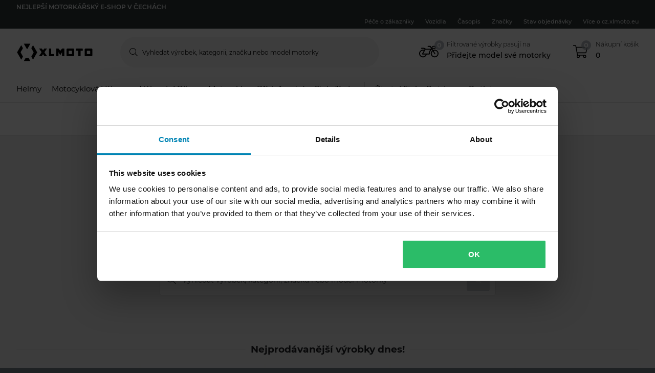

--- FILE ---
content_type: text/html; charset=utf-8
request_url: https://cz.xlmoto.eu/nahradni-dily-pro-motocykly/servisni-sady-olej-a-filtr_c20025/servisni-sady-olej-a-filtr_c20025/triumph-tiger-900-rally-pro-2021_v42025
body_size: 190955
content:
<!-- CacheBustingParameterValue: 21202 --><!DOCTYPE html><html lang="cs-CZ"><head>
<meta name="INTERSHOP" content="Powered by INTERSHOP 7">
<base href="/">
<title>xlmoto</title>
<!-- Start VWO Async SmartCode -->
<link rel="preconnect" href="https://dev.visualwebsiteoptimizer.com">
<script type="text/javascript" id="vwoCode">
window._vwo_code || (function() {
var w=window,
d=document;
var account_id=772081,
version=2.2,
settings_tolerance=2000,
hide_element='body',
hide_element_style = 'opacity:0 !important;filter:alpha(opacity=0) !important;background:none !important';
/* DO NOT EDIT BELOW THIS LINE */
if(f=!1,v=d.querySelector('#vwoCode'),cc={},-1<d.URL.indexOf('__vwo_disable__')||w._vwo_code)return;try{var e=JSON.parse(localStorage.getItem('_vwo_'+account_id+'_config'));cc=e&&'object'==typeof e?e:{}}catch(e){}function r(t){try{return decodeURIComponent(t)}catch(e){return t}}var s=function(){var e={combination:[],combinationChoose:[],split:[],exclude:[],uuid:null,consent:null,optOut:null},t=d.cookie||'';if(!t)return e;for(var n,i,o=/(?:^|;\s*)(?:(_vis_opt_exp_(\d+)_combi=([^;]*))|(_vis_opt_exp_(\d+)_combi_choose=([^;]*))|(_vis_opt_exp_(\d+)_split=([^:;]*))|(_vis_opt_exp_(\d+)_exclude=[^;]*)|(_vis_opt_out=([^;]*))|(_vwo_global_opt_out=[^;]*)|(_vwo_uuid=([^;]*))|(_vwo_consent=([^;]*)))/g;null!==(n=o.exec(t));)try{n[1]?e.combination.push({id:n[2],value:r(n[3])}):n[4]?e.combinationChoose.push({id:n[5],value:r(n[6])}):n[7]?e.split.push({id:n[8],value:r(n[9])}):n[10]?e.exclude.push({id:n[11]}):n[12]?e.optOut=r(n[13]):n[14]?e.optOut=!0:n[15]?e.uuid=r(n[16]):n[17]&&(i=r(n[18]),e.consent=i&&3<=i.length?i.substring(0,3):null)}catch(e){}return e}();function i(){var e=function(){if(w.VWO&&Array.isArray(w.VWO))for(var e=0;e<w.VWO.length;e++){var t=w.VWO[e];if(Array.isArray(t)&&('setVisitorId'===t[0]||'setSessionId'===t[0]))return!0}return!1}(),t='a='+account_id+'&u='+encodeURIComponent(w._vis_opt_url||d.URL)+'&vn='+version+'&ph=1'+('undefined'!=typeof platform?'&p='+platform:'')+'&st='+w.performance.now();e||((n=function(){var e,t=[],n={},i=w.VWO&&w.VWO.appliedCampaigns||{};for(e in i){var o=i[e]&&i[e].v;o&&(t.push(e+'-'+o+'-1'),n[e]=!0)}if(s&&s.combination)for(var r=0;r<s.combination.length;r++){var a=s.combination[r];n[a.id]||t.push(a.id+'-'+a.value)}return t.join('|')}())&&(t+='&c='+n),(n=function(){var e=[],t={};if(s&&s.combinationChoose)for(var n=0;n<s.combinationChoose.length;n++){var i=s.combinationChoose[n];e.push(i.id+'-'+i.value),t[i.id]=!0}if(s&&s.split)for(var o=0;o<s.split.length;o++)t[(i=s.split[o]).id]||e.push(i.id+'-'+i.value);return e.join('|')}())&&(t+='&cc='+n),(n=function(){var e={},t=[];if(w.VWO&&Array.isArray(w.VWO))for(var n=0;n<w.VWO.length;n++){var i=w.VWO[n];if(Array.isArray(i)&&'setVariation'===i[0]&&i[1]&&Array.isArray(i[1]))for(var o=0;o<i[1].length;o++){var r,a=i[1][o];a&&'object'==typeof a&&(r=a.e,a=a.v,r&&a&&(e[r]=a))}}for(r in e)t.push(r+'-'+e[r]);return t.join('|')}())&&(t+='&sv='+n)),s&&s.optOut&&(t+='&o='+s.optOut);var n=function(){var e=[],t={};if(s&&s.exclude)for(var n=0;n<s.exclude.length;n++){var i=s.exclude[n];t[i.id]||(e.push(i.id),t[i.id]=!0)}return e.join('|')}();return n&&(t+='&e='+n),s&&s.uuid&&(t+='&id='+s.uuid),s&&s.consent&&(t+='&consent='+s.consent),w.name&&-1<w.name.indexOf('_vis_preview')&&(t+='&pM=true'),w.VWO&&w.VWO.ed&&(t+='&ed='+w.VWO.ed),t}code={nonce:v&&v.nonce,library_tolerance:function(){return'undefined'!=typeof library_tolerance?library_tolerance:void 0},settings_tolerance:function(){return cc.sT||settings_tolerance},hide_element_style:function(){return'{'+(cc.hES||hide_element_style)+'}'},hide_element:function(){return performance.getEntriesByName('first-contentful-paint')[0]?'':'string'==typeof cc.hE?cc.hE:hide_element},getVersion:function(){return version},finish:function(e){var t;f||(f=!0,(t=d.getElementById('_vis_opt_path_hides'))&&t.parentNode.removeChild(t),e&&((new Image).src='https://dev.visualwebsiteoptimizer.com/ee.gif?a='+account_id+e))},finished:function(){return f},addScript:function(e){var t=d.createElement('script');t.type='text/javascript',e.src?t.src=e.src:t.text=e.text,v&&t.setAttribute('nonce',v.nonce),d.getElementsByTagName('head')[0].appendChild(t)},load:function(e,t){t=t||{};var n=new XMLHttpRequest;n.open('GET',e,!0),n.withCredentials=!t.dSC,n.responseType=t.responseType||'text',n.onload=function(){if(t.onloadCb)return t.onloadCb(n,e);200===n.status?_vwo_code.addScript({text:n.responseText}):_vwo_code.finish('&e=loading_failure:'+e)},n.onerror=function(){if(t.onerrorCb)return t.onerrorCb(e);_vwo_code.finish('&e=loading_failure:'+e)},n.send()},init:function(){var e,t=this.settings_tolerance();w._vwo_settings_timer=setTimeout(function(){_vwo_code.finish()},t),'body'!==this.hide_element()?(n=d.createElement('style'),e=(t=this.hide_element())?t+this.hide_element_style():'',t=d.getElementsByTagName('head')[0],n.setAttribute('id','_vis_opt_path_hides'),v&&n.setAttribute('nonce',v.nonce),n.setAttribute('type','text/css'),n.styleSheet?n.styleSheet.cssText=e:n.appendChild(d.createTextNode(e)),t.appendChild(n)):(n=d.getElementsByTagName('head')[0],(e=d.createElement('div')).style.cssText='z-index: 2147483647 !important;position: fixed !important;left: 0 !important;top: 0 !important;width: 100% !important;height: 100% !important;background: white !important;',e.setAttribute('id','_vis_opt_path_hides'),e.classList.add('_vis_hide_layer'),n.parentNode.insertBefore(e,n.nextSibling));var n='https://dev.visualwebsiteoptimizer.com/j.php?'+i();-1!==w.location.search.indexOf('_vwo_xhr')?this.addScript({src:n}):this.load(n+'&x=true',{l:1})}};w._vwo_code=code;code.init();})();
</script>
<!-- End VWO Async SmartCode -->
<meta charset="utf-8">
<meta name="viewport" content="width=device-width, initial-scale=1.0, maximum-scale=1.0, user-scalable=no">
<link rel="preconnect" href="//www.googletagmanager.com">
<link rel="preconnect" href="//www.googleadservices.com">
<link rel="preconnect" href="//www.google.com">
<link rel="preconnect" href="//www.google-analytics.com">
<link rel="preconnect" href="//fonts.googleapis.com">
<link rel="preconnect" href="//adservice.google.com">
<link rel="preconnect" href="//content.pierce-ecom.com">
<link rel="preconnect" href="//widget.trustpilot.com">
<link rel="preconnect" href="//staticw2.yotpo.com">
<link rel="preconnect" href="//p.yotpo.com">
<link rel="preconnect" href="//api.yotpo.com">
<link rel="preconnect" href="//connect.facebook.net">
<link rel="preconnect" href="//www.facebook.com">
<link rel="preconnect" href="//cdn.scarabresearch.com">
<link rel="preconnect" href="//recommender.scarabresearch.com">
<link rel="preconnect" href="//static.scarabresearch.com">
<link rel="preconnect" href="//webchannel-content.eservice.emarsys.net">
<link rel="preconnect" href="//sslwidget.criteo.com">
<link rel="preconnect" href="//gum.criteo.com">
<link rel="preconnect" href="//googleads.g.doubleclick.net">
<link rel="preconnect" href="//stats.g.doubleclick.net">
<link rel="preconnect" href="//webchannel-content.eservice.emarsys.net">
<link rel="preconnect" href="//connect.nosto.com">
<link rel="preconnect" href="//ipinfo.io">
<link rel="preconnect" href="//content.pierce-ecom.com">
<link rel="preconnect" href="//content.pierce-ecom.com" crossorigin="">
<link rel="preconnect" href="//pierce-images.imgix.net">
<link rel="preload" href="/assets/fonts/sb-webfont/sb-webfont.woff2?v=1.26" as="font" type="font/woff2" crossorigin="">
<link rel="preload" href="https://content.pierce-ecom.com/fonts/montserrat/montserrat-v15-latin-ext_latin-regular.woff2" as="font" type="font/woff2" crossorigin="">
<link rel="preload" href="https://content.pierce-ecom.com/fonts/montserrat/montserrat-v18-latin-ext_latin-500.woff2" as="font" type="font/woff2" crossorigin="">
<link rel="preload" href="https://content.pierce-ecom.com/fonts/montserrat/montserrat-v15-latin-ext_latin-600.woff2" as="font" type="font/woff2" crossorigin="">
<link rel="preload" href="https://content.pierce-ecom.com/fonts/montserrat/montserrat-v15-latin-ext_latin-700.woff2" as="font" type="font/woff2" crossorigin="">
<link rel="preload" href="https://content.pierce-ecom.com/fonts/montserrat/montserrat-v18-latin-ext_latin-800.woff2" as="font" type="font/woff2" crossorigin=""><link href="/xlmoto.40e52021749de11fbb16.css" rel="stylesheet" type="text/css"><script>
var nostoData = [];
(function(){
var name="nostojs";
window[name]=window[name]||function(cb){(window[name].q=window[name].q||[]).push(cb);};
})();
</script>
<script type="text/javascript" src="//widget.trustpilot.com/bootstrap/v5/tp.widget.bootstrap.min.js" async=""></script>
<meta name="generator" content="Prerender"><link rel="icon" type="image/x-icon" href="/assets/images/xlmoto/favicons/sb-favicon-xlmoto.ico"><link rel="icon" sizes="192x192" href="/assets/images/xlmoto/favicons/favicon-192.png"><link rel="apple-touch-icon" sizes="16x16" href="/assets/images/xlmoto/favicons/favicon-16.png"><link rel="apple-touch-icon" sizes="32x32" href="/assets/images/xlmoto/favicons/favicon-32.png"><link rel="apple-touch-icon" sizes="72x72" href="/assets/images/xlmoto/favicons/favicon-72.png"><link rel="apple-touch-icon" sizes="114x114" href="/assets/images/xlmoto/favicons/favicon-114.png"><link rel="apple-touch-icon" sizes="120x120" href="/assets/images/xlmoto/favicons/favicon-120.png"><link rel="apple-touch-icon" sizes="144x144" href="/assets/images/xlmoto/favicons/favicon-144.png"><link rel="apple-touch-icon" sizes="152x152" href="/assets/images/xlmoto/favicons/favicon-152.png"><link rel="apple-touch-icon" sizes="180x180" href="/assets/images/xlmoto/favicons/favicon-180.png"></head>
<body class="schedule-forever-campaign-xlmoto schedule-forever-campaign-all-markets">
<app-root ng-version="12.1.3"><p-header><header class="o-header"><div class="o-mobile-header ng-star-inserted"><div class="container-fluid pl-0 pr-0"><div class="row no-gutters align-items-center"><div class="col-4 col-md-1 ng-star-inserted"><div class="o-mobile-header__menu m-header-button m-header-button--icon"><fa-icon class="ng-fa-icon"><svg role="img" aria-hidden="true" focusable="false" data-prefix="fal" data-icon="bars" class="svg-inline--fa fa-bars fa-w-14" xmlns="http://www.w3.org/2000/svg" viewBox="0 0 448 512"><path fill="currentColor" d="M442 114H6a6 6 0 0 1-6-6V84a6 6 0 0 1 6-6h436a6 6 0 0 1 6 6v24a6 6 0 0 1-6 6zm0 160H6a6 6 0 0 1-6-6v-24a6 6 0 0 1 6-6h436a6 6 0 0 1 6 6v24a6 6 0 0 1-6 6zm0 160H6a6 6 0 0 1-6-6v-24a6 6 0 0 1 6-6h436a6 6 0 0 1 6 6v24a6 6 0 0 1-6 6z"></path></svg></fa-icon></div><div class="o-mobile-header__searchicon m-header-button m-header-button--icon d-md-none"><fa-icon class="ng-fa-icon"><svg role="img" aria-hidden="true" focusable="false" data-prefix="fal" data-icon="search" class="svg-inline--fa fa-search fa-w-16" xmlns="http://www.w3.org/2000/svg" viewBox="0 0 512 512"><path fill="currentColor" d="M508.5 481.6l-129-129c-2.3-2.3-5.3-3.5-8.5-3.5h-10.3C395 312 416 262.5 416 208 416 93.1 322.9 0 208 0S0 93.1 0 208s93.1 208 208 208c54.5 0 104-21 141.1-55.2V371c0 3.2 1.3 6.2 3.5 8.5l129 129c4.7 4.7 12.3 4.7 17 0l9.9-9.9c4.7-4.7 4.7-12.3 0-17zM208 384c-97.3 0-176-78.7-176-176S110.7 32 208 32s176 78.7 176 176-78.7 176-176 176z"></path></svg></fa-icon></div></div><!----><div class="o-mobile-header__logo col text-center text-md-left col-4 col-md-2"><a routerlink="/" class="a-logo-link gtm_main-logo" href="/"><img src="/assets/svg/xlmoto-logo_black.svg" alt="xlmoto" title="xlmoto"></a></div><div class="o-mobile-header__searchbar qa-mobile-header-search d-none d-md-block col-md-7"><p-search-input inputid="search-tablet"><div class="m-search m-search--unfocus"><!----><form class="m-input-container"><p-input browserautocomplete="off" type="search" class="textsize-small m-input--rounded"><div class="m-input m-input--icon"><span class="a-input-message a-input-message--focus"> Vyhledat výrobek, kategorii, značku nebo model motorky <!----></span><span class="a-input-message a-input-message--error">  <!----><!----><!----></span><span class="a-input-message a-input-message--success"></span><fa-icon class="ng-fa-icon a-input-icon ng-star-inserted"><svg role="img" aria-hidden="true" focusable="false" data-prefix="fal" data-icon="search" class="svg-inline--fa fa-search fa-w-16" xmlns="http://www.w3.org/2000/svg" viewBox="0 0 512 512"><path fill="currentColor" d="M508.5 481.6l-129-129c-2.3-2.3-5.3-3.5-8.5-3.5h-10.3C395 312 416 262.5 416 208 416 93.1 322.9 0 208 0S0 93.1 0 208s93.1 208 208 208c54.5 0 104-21 141.1-55.2V371c0 3.2 1.3 6.2 3.5 8.5l129 129c4.7 4.7 12.3 4.7 17 0l9.9-9.9c4.7-4.7 4.7-12.3 0-17zM208 384c-97.3 0-176-78.7-176-176S110.7 32 208 32s176 78.7 176 176-78.7 176-176 176z"></path></svg></fa-icon><!----><input type="search" id="search-tablet" name="" autocomplete="off" tabindex="" placeholder="Vyhledat výrobek, kategorii, značku nebo model motorky" inputmode="text" value="" class="ng-untouched ng-pristine ng-valid"><div aria-hidden="true" class="m-input__reset ng-star-inserted"><fa-icon class="ng-fa-icon"><svg role="img" aria-hidden="true" focusable="false" data-prefix="fal" data-icon="times-circle" class="svg-inline--fa fa-times-circle fa-w-16" xmlns="http://www.w3.org/2000/svg" viewBox="0 0 512 512"><path fill="currentColor" d="M256 8C119 8 8 119 8 256s111 248 248 248 248-111 248-248S393 8 256 8zm0 464c-118.7 0-216-96.1-216-216 0-118.7 96.1-216 216-216 118.7 0 216 96.1 216 216 0 118.7-96.1 216-216 216zm94.8-285.3L281.5 256l69.3 69.3c4.7 4.7 4.7 12.3 0 17l-8.5 8.5c-4.7 4.7-12.3 4.7-17 0L256 281.5l-69.3 69.3c-4.7 4.7-12.3 4.7-17 0l-8.5-8.5c-4.7-4.7-4.7-12.3 0-17l69.3-69.3-69.3-69.3c-4.7-4.7-4.7-12.3 0-17l8.5-8.5c4.7-4.7 12.3-4.7 17 0l69.3 69.3 69.3-69.3c4.7-4.7 12.3-4.7 17 0l8.5 8.5c4.6 4.7 4.6 12.3 0 17z"></path></svg></fa-icon></div><!----><fa-icon aria-hidden="true" class="ng-fa-icon ng-star-inserted"><svg role="img" aria-hidden="true" focusable="false" data-prefix="fas" data-icon="check" class="svg-inline--fa fa-check fa-w-16" xmlns="http://www.w3.org/2000/svg" viewBox="0 0 512 512"><path fill="currentColor" d="M173.898 439.404l-166.4-166.4c-9.997-9.997-9.997-26.206 0-36.204l36.203-36.204c9.997-9.998 26.207-9.998 36.204 0L192 312.69 432.095 72.596c9.997-9.997 26.207-9.997 36.204 0l36.203 36.204c9.997 9.997 9.997 26.206 0 36.204l-294.4 294.401c-9.998 9.997-26.207 9.997-36.204-.001z"></path></svg></fa-icon><!----></div></p-input><!----></form></div></p-search-input></div><div class="col col-4 col-md-2 text-right o-mobile-header__drawers ng-star-inserted"><div class="o-mobile-header__fmbicon m-header-column"><div class="m-header-button m-header-button--icon m-header-button--fmb qa-mobile-header-fmb-toggle"><p-fmb-vehicles-count><p-fmb-icon><fa-icon class="ng-fa-icon fmb-icon icon icon-motorcycle"><svg role="img" aria-hidden="true" focusable="false" data-prefix="fal" data-icon="motorcycle" class="svg-inline--fa fa-motorcycle fa-w-20" xmlns="http://www.w3.org/2000/svg" viewBox="0 0 640 512"><path fill="currentColor" d="M512.238 192c-17.943-.033-35.025 3.631-50.534 10.266L435.799 160H520c13.255 0 24-10.745 24-24V88c0-13.255-10.745-24-24-24h-60a24.002 24.002 0 0 0-19.2 9.6l-31.893 42.524-27.265-44.485A16.005 16.005 0 0 0 368 64h-76c-6.627 0-12 5.373-12 12v8c0 6.627 5.373 12 12 12h67.04l39.226 64H217.584c-16.679-19.064-41.794-32-89.584-32H80.452c-8.616 0-16.029 6.621-16.433 15.227C63.586 152.416 70.907 160 80 160h48c24.268 0 40.146 8.239 51.566 19.951l-10.364 18.843a127.7 127.7 0 0 0-39.723-6.786C58.709 191.202.272 248.724.001 319.499-.27 390.422 57.141 448 128 448c59.641 0 109.745-40.795 123.956-96h84.776c9.384 0 16.781-8.057 15.936-17.438-5.123-56.79 20.187-110.805 64.631-143.511l16.791 27.395c-30.629 23.533-50.314 60.604-50.086 102.267.38 69.638 57.194 126.66 126.83 127.281 70.58.629 128.112-55.871 129.153-126.057 1.052-71.012-56.729-129.808-127.749-129.937zM462 92h54v40h-84l30-40zM128 416c-52.935 0-96-43.065-96-96s43.065-96 96-96a95.687 95.687 0 0 1 25.45 3.436L97.98 328.289C92.126 338.933 99.838 352 112 352h106.499c-13.208 37.247-48.781 64-90.499 64zm192-96H139.061l70.399-128h159.467C337.778 226.865 320 272.362 320 320zm188.206 95.926c-49.822-1.93-90.199-42.305-92.132-92.127-1.214-31.294 12.642-59.467 34.879-77.836l57.496 93.808c3.463 5.651 10.852 7.424 16.502 3.96l6.821-4.181c5.65-3.463 7.423-10.851 3.96-16.502l-57.051-93.083A95.57 95.57 0 0 1 512 224c52.935 0 96 43.065 96 96 0 54.194-45.139 98.043-99.794 95.926z"></path></svg></fa-icon></p-fmb-icon><div class="m-header-button__number"> 0
</div></p-fmb-vehicles-count></div></div><div class="o-mobile-header__carticon m-header-column"><div class="m-header-button m-header-button--icon qa-mobile-header-cart"><fa-icon class="ng-fa-icon"><svg role="img" aria-hidden="true" focusable="false" data-prefix="fal" data-icon="shopping-cart" class="svg-inline--fa fa-shopping-cart fa-w-18" xmlns="http://www.w3.org/2000/svg" viewBox="0 0 576 512"><path fill="currentColor" d="M551.991 64H129.28l-8.329-44.423C118.822 8.226 108.911 0 97.362 0H12C5.373 0 0 5.373 0 12v8c0 6.627 5.373 12 12 12h78.72l69.927 372.946C150.305 416.314 144 431.42 144 448c0 35.346 28.654 64 64 64s64-28.654 64-64a63.681 63.681 0 0 0-8.583-32h145.167a63.681 63.681 0 0 0-8.583 32c0 35.346 28.654 64 64 64 35.346 0 64-28.654 64-64 0-17.993-7.435-34.24-19.388-45.868C506.022 391.891 496.76 384 485.328 384H189.28l-12-64h331.381c11.368 0 21.177-7.976 23.496-19.105l43.331-208C578.592 77.991 567.215 64 551.991 64zM240 448c0 17.645-14.355 32-32 32s-32-14.355-32-32 14.355-32 32-32 32 14.355 32 32zm224 32c-17.645 0-32-14.355-32-32s14.355-32 32-32 32 14.355 32 32-14.355 32-32 32zm38.156-192H171.28l-36-192h406.876l-40 192z"></path></svg></fa-icon><div class="m-header-button__number"> 0 </div></div></div></div><!----><!----><!----></div></div><div class="o-mobile-header__searchbar qa-mobile-header-search d-md-none o-mobile-header__searchbar--collapsed"><p-search-input inputid="search-mobile"><div class="m-search m-search--unfocus"><!----><form class="m-input-container"><p-input browserautocomplete="off" type="search" class="textsize-small m-input--rounded"><div class="m-input m-input--icon"><span class="a-input-message a-input-message--focus"> Vyhledat výrobek, kategorii, značku nebo model motorky <!----></span><span class="a-input-message a-input-message--error">  <!----><!----><!----></span><span class="a-input-message a-input-message--success"></span><fa-icon class="ng-fa-icon a-input-icon ng-star-inserted"><svg role="img" aria-hidden="true" focusable="false" data-prefix="fal" data-icon="search" class="svg-inline--fa fa-search fa-w-16" xmlns="http://www.w3.org/2000/svg" viewBox="0 0 512 512"><path fill="currentColor" d="M508.5 481.6l-129-129c-2.3-2.3-5.3-3.5-8.5-3.5h-10.3C395 312 416 262.5 416 208 416 93.1 322.9 0 208 0S0 93.1 0 208s93.1 208 208 208c54.5 0 104-21 141.1-55.2V371c0 3.2 1.3 6.2 3.5 8.5l129 129c4.7 4.7 12.3 4.7 17 0l9.9-9.9c4.7-4.7 4.7-12.3 0-17zM208 384c-97.3 0-176-78.7-176-176S110.7 32 208 32s176 78.7 176 176-78.7 176-176 176z"></path></svg></fa-icon><!----><input type="search" id="search-mobile" name="" autocomplete="off" tabindex="" placeholder="Vyhledat výrobek, kategorii, značku nebo model motorky" inputmode="text" value="" class="ng-untouched ng-pristine ng-valid"><div aria-hidden="true" class="m-input__reset ng-star-inserted"><fa-icon class="ng-fa-icon"><svg role="img" aria-hidden="true" focusable="false" data-prefix="fal" data-icon="times-circle" class="svg-inline--fa fa-times-circle fa-w-16" xmlns="http://www.w3.org/2000/svg" viewBox="0 0 512 512"><path fill="currentColor" d="M256 8C119 8 8 119 8 256s111 248 248 248 248-111 248-248S393 8 256 8zm0 464c-118.7 0-216-96.1-216-216 0-118.7 96.1-216 216-216 118.7 0 216 96.1 216 216 0 118.7-96.1 216-216 216zm94.8-285.3L281.5 256l69.3 69.3c4.7 4.7 4.7 12.3 0 17l-8.5 8.5c-4.7 4.7-12.3 4.7-17 0L256 281.5l-69.3 69.3c-4.7 4.7-12.3 4.7-17 0l-8.5-8.5c-4.7-4.7-4.7-12.3 0-17l69.3-69.3-69.3-69.3c-4.7-4.7-4.7-12.3 0-17l8.5-8.5c4.7-4.7 12.3-4.7 17 0l69.3 69.3 69.3-69.3c4.7-4.7 12.3-4.7 17 0l8.5 8.5c4.6 4.7 4.6 12.3 0 17z"></path></svg></fa-icon></div><!----><fa-icon aria-hidden="true" class="ng-fa-icon ng-star-inserted"><svg role="img" aria-hidden="true" focusable="false" data-prefix="fas" data-icon="check" class="svg-inline--fa fa-check fa-w-16" xmlns="http://www.w3.org/2000/svg" viewBox="0 0 512 512"><path fill="currentColor" d="M173.898 439.404l-166.4-166.4c-9.997-9.997-9.997-26.206 0-36.204l36.203-36.204c9.997-9.998 26.207-9.998 36.204 0L192 312.69 432.095 72.596c9.997-9.997 26.207-9.997 36.204 0l36.203 36.204c9.997 9.997 9.997 26.206 0 36.204l-294.4 294.401c-9.998 9.997-26.207 9.997-36.204-.001z"></path></svg></fa-icon><!----></div></p-input><!----></form></div></p-search-input></div></div><!----><p-header-mobile-menu class="ng-star-inserted"><div class="o-mobile-menu qa-mobile-header-menu"><div class="o-mobile-menu__wrapper"><div poverlayscroll="" class="o-mobile-menu__menu-scroll"><div class="o-mobile-menu__menu-header"><div class="container-fluid"><div class="row align-items-center header-items-wrapper"><a href="/" class="m-header-button m-header-button--icon m-header-button--icon--home ng-star-inserted"><fa-icon class="ng-fa-icon"><svg role="img" aria-hidden="true" focusable="false" data-prefix="fal" data-icon="home-lg-alt" class="svg-inline--fa fa-home-lg-alt fa-w-18" xmlns="http://www.w3.org/2000/svg" viewBox="0 0 576 512"><path fill="currentColor" d="M573.48 219.91L310.6 8a35.85 35.85 0 0 0-45.19 0L2.53 219.91a6.71 6.71 0 0 0-1 9.5l14.2 17.5a6.82 6.82 0 0 0 9.6 1L64 216.72V496a16 16 0 0 0 16 16h416a16 16 0 0 0 16-16V216.82l38.8 31.29a6.83 6.83 0 0 0 9.6-1l14.19-17.5a7.14 7.14 0 0 0-1.11-9.7zM240 480V320h96v160zm240 0H368V304a16 16 0 0 0-16-16H224a16 16 0 0 0-16 16v176H96V190.92l187.71-151.4a6.63 6.63 0 0 1 8.4 0L480 191z"></path></svg></fa-icon></a><!----><!----><a class="m-header-button m-header-button--icon m-header-button--icon--close"><fa-icon class="ng-fa-icon"><svg role="img" aria-hidden="true" focusable="false" data-prefix="fal" data-icon="times" class="svg-inline--fa fa-times fa-w-10" xmlns="http://www.w3.org/2000/svg" viewBox="0 0 320 512"><path fill="currentColor" d="M193.94 256L296.5 153.44l21.15-21.15c3.12-3.12 3.12-8.19 0-11.31l-22.63-22.63c-3.12-3.12-8.19-3.12-11.31 0L160 222.06 36.29 98.34c-3.12-3.12-8.19-3.12-11.31 0L2.34 120.97c-3.12 3.12-3.12 8.19 0 11.31L126.06 256 2.34 379.71c-3.12 3.12-3.12 8.19 0 11.31l22.63 22.63c3.12 3.12 8.19 3.12 11.31 0L160 289.94 262.56 392.5l21.15 21.15c3.12 3.12 8.19 3.12 11.31 0l22.63-22.63c3.12-3.12 3.12-8.19 0-11.31L193.94 256z"></path></svg></fa-icon></a></div></div></div><div class="category-levels-container"><div class="container-fluid category-level ng-star-inserted"><p-navigation-mobile><div class="o-navigation-mobile qa-mobile-header-categories"><ul><!----><li class="m-navigation-mobile-item gtm_navigation-category-1 ng-star-inserted"><a href="/helmy" class="ng-star-inserted"><span class="m-navigation-mobile-item__image ng-star-inserted"><!----></span><!----><span class="m-navigation-mobile-item__title ng-star-inserted">Helmy</span><!----><fa-icon aria-hidden="true" class="ng-fa-icon"><svg role="img" aria-hidden="true" focusable="false" data-prefix="fal" data-icon="chevron-right" class="svg-inline--fa fa-chevron-right fa-w-8" xmlns="http://www.w3.org/2000/svg" viewBox="0 0 256 512"><path fill="currentColor" d="M17.525 36.465l-7.071 7.07c-4.686 4.686-4.686 12.284 0 16.971L205.947 256 10.454 451.494c-4.686 4.686-4.686 12.284 0 16.971l7.071 7.07c4.686 4.686 12.284 4.686 16.97 0l211.051-211.05c4.686-4.686 4.686-12.284 0-16.971L34.495 36.465c-4.686-4.687-12.284-4.687-16.97 0z"></path></svg></fa-icon></a><!----><!----><!----></li><li class="m-navigation-mobile-item gtm_navigation-category-1 ng-star-inserted"><a href="/motocyklova-vybava" class="ng-star-inserted"><span class="m-navigation-mobile-item__image ng-star-inserted"><!----></span><!----><span class="m-navigation-mobile-item__title ng-star-inserted">Motocyklová Výbava</span><!----><fa-icon aria-hidden="true" class="ng-fa-icon"><svg role="img" aria-hidden="true" focusable="false" data-prefix="fal" data-icon="chevron-right" class="svg-inline--fa fa-chevron-right fa-w-8" xmlns="http://www.w3.org/2000/svg" viewBox="0 0 256 512"><path fill="currentColor" d="M17.525 36.465l-7.071 7.07c-4.686 4.686-4.686 12.284 0 16.971L205.947 256 10.454 451.494c-4.686 4.686-4.686 12.284 0 16.971l7.071 7.07c4.686 4.686 12.284 4.686 16.97 0l211.051-211.05c4.686-4.686 4.686-12.284 0-16.971L34.495 36.465c-4.686-4.687-12.284-4.687-16.97 0z"></path></svg></fa-icon></a><!----><!----><!----></li><li class="m-navigation-mobile-item gtm_navigation-category-1 ng-star-inserted"><a href="/nahradni-dily-pro-motocykly" class="ng-star-inserted"><span class="m-navigation-mobile-item__image ng-star-inserted"><!----></span><!----><span class="m-navigation-mobile-item__title ng-star-inserted">Náhradní Díly pro Motocykly</span><!----><fa-icon aria-hidden="true" class="ng-fa-icon"><svg role="img" aria-hidden="true" focusable="false" data-prefix="fal" data-icon="chevron-right" class="svg-inline--fa fa-chevron-right fa-w-8" xmlns="http://www.w3.org/2000/svg" viewBox="0 0 256 512"><path fill="currentColor" d="M17.525 36.465l-7.071 7.07c-4.686 4.686-4.686 12.284 0 16.971L205.947 256 10.454 451.494c-4.686 4.686-4.686 12.284 0 16.971l7.071 7.07c4.686 4.686 12.284 4.686 16.97 0l211.051-211.05c4.686-4.686 4.686-12.284 0-16.971L34.495 36.465c-4.686-4.687-12.284-4.687-16.97 0z"></path></svg></fa-icon></a><!----><!----><!----></li><li class="m-navigation-mobile-item gtm_navigation-category-1 ng-star-inserted"><a href="/prislusenstvi" class="ng-star-inserted"><span class="m-navigation-mobile-item__image ng-star-inserted"><!----></span><!----><span class="m-navigation-mobile-item__title ng-star-inserted">Příslušenství</span><!----><fa-icon aria-hidden="true" class="ng-fa-icon"><svg role="img" aria-hidden="true" focusable="false" data-prefix="fal" data-icon="chevron-right" class="svg-inline--fa fa-chevron-right fa-w-8" xmlns="http://www.w3.org/2000/svg" viewBox="0 0 256 512"><path fill="currentColor" d="M17.525 36.465l-7.071 7.07c-4.686 4.686-4.686 12.284 0 16.971L205.947 256 10.454 451.494c-4.686 4.686-4.686 12.284 0 16.971l7.071 7.07c4.686 4.686 12.284 4.686 16.97 0l211.051-211.05c4.686-4.686 4.686-12.284 0-16.971L34.495 36.465c-4.686-4.687-12.284-4.687-16.97 0z"></path></svg></fa-icon></a><!----><!----><!----></li><li class="m-navigation-mobile-item gtm_navigation-category-1 ng-star-inserted"><a href="/ride-styles" class="ng-star-inserted"><span class="m-navigation-mobile-item__image ng-star-inserted"><!----></span><!----><span class="m-navigation-mobile-item__title ng-star-inserted">Styly Jízdy</span><!----><fa-icon aria-hidden="true" class="ng-fa-icon"><svg role="img" aria-hidden="true" focusable="false" data-prefix="fal" data-icon="chevron-right" class="svg-inline--fa fa-chevron-right fa-w-8" xmlns="http://www.w3.org/2000/svg" viewBox="0 0 256 512"><path fill="currentColor" d="M17.525 36.465l-7.071 7.07c-4.686 4.686-4.686 12.284 0 16.971L205.947 256 10.454 451.494c-4.686 4.686-4.686 12.284 0 16.971l7.071 7.07c4.686 4.686 12.284 4.686 16.97 0l211.051-211.05c4.686-4.686 4.686-12.284 0-16.971L34.495 36.465c-4.686-4.687-12.284-4.687-16.97 0z"></path></svg></fa-icon></a><!----><!----><!----></li><li class="m-navigation-mobile-item gtm_navigation-category-1 ng-star-inserted"><a href="/zivotni-styl-a-outdoor" class="ng-star-inserted"><span class="m-navigation-mobile-item__image ng-star-inserted"><!----></span><!----><span class="m-navigation-mobile-item__title ng-star-inserted">Životní Styl a Outdoor</span><!----><fa-icon aria-hidden="true" class="ng-fa-icon"><svg role="img" aria-hidden="true" focusable="false" data-prefix="fal" data-icon="chevron-right" class="svg-inline--fa fa-chevron-right fa-w-8" xmlns="http://www.w3.org/2000/svg" viewBox="0 0 256 512"><path fill="currentColor" d="M17.525 36.465l-7.071 7.07c-4.686 4.686-4.686 12.284 0 16.971L205.947 256 10.454 451.494c-4.686 4.686-4.686 12.284 0 16.971l7.071 7.07c4.686 4.686 12.284 4.686 16.97 0l211.051-211.05c4.686-4.686 4.686-12.284 0-16.971L34.495 36.465c-4.686-4.687-12.284-4.687-16.97 0z"></path></svg></fa-icon></a><!----><!----><!----></li><!----><li class="m-navigation-mobile-item ng-star-inserted"><a class="qa-mobile-header-outlet m-navigation-mobile-item__ref" href="/outlet"><!----><span class="m-navigation-mobile-item__title">Outlet</span><fa-icon aria-hidden="true" class="ng-fa-icon"><svg role="img" aria-hidden="true" focusable="false" data-prefix="fal" data-icon="long-arrow-right" class="svg-inline--fa fa-long-arrow-right fa-w-14" xmlns="http://www.w3.org/2000/svg" viewBox="0 0 448 512"><path fill="currentColor" d="M311.03 131.515l-7.071 7.07c-4.686 4.686-4.686 12.284 0 16.971L387.887 239H12c-6.627 0-12 5.373-12 12v10c0 6.627 5.373 12 12 12h375.887l-83.928 83.444c-4.686 4.686-4.686 12.284 0 16.971l7.071 7.07c4.686 4.686 12.284 4.686 16.97 0l116.485-116c4.686-4.686 4.686-12.284 0-16.971L328 131.515c-4.686-4.687-12.284-4.687-16.97 0z"></path></svg></fa-icon></a></li><!----></ul><!----><!----><ul class="o-mobile-menu__icon-list qa-mobile-header-pages ng-star-inserted"><li><a class="qa-mobile-header-brands" href="/brands"> Značky </a></li><li><a routerlink="/article/magazine" class="qa-mobile-header-magazine ng-star-inserted" href="/article/magazine"> Časopis </a><!----></li><li><a class="qa-mobile-header-order-status"> Stav objednávky </a></li><li><a class="qa-mobile-header-customer-service" href="https://help.xlmoto.com/hc/cs"> Péče o zákazníky </a></li><li><a class="qa-mobile-header-about" href="/about"> Více o </a></li><li class="separator"></li><!----><!----></ul><!----></div></p-navigation-mobile><div class="o-mobile-menu__filler"></div></div><!----></div></div><div class="o-mobile-menu__close"><div class="o-mobile-menu__close__button"><fa-icon class="ng-fa-icon"><svg role="img" aria-hidden="true" focusable="false" data-prefix="fal" data-icon="times" class="svg-inline--fa fa-times fa-w-10" xmlns="http://www.w3.org/2000/svg" viewBox="0 0 320 512"><path fill="currentColor" d="M193.94 256L296.5 153.44l21.15-21.15c3.12-3.12 3.12-8.19 0-11.31l-22.63-22.63c-3.12-3.12-8.19-3.12-11.31 0L160 222.06 36.29 98.34c-3.12-3.12-8.19-3.12-11.31 0L2.34 120.97c-3.12 3.12-3.12 8.19 0 11.31L126.06 256 2.34 379.71c-3.12 3.12-3.12 8.19 0 11.31l22.63 22.63c3.12 3.12 8.19 3.12 11.31 0L160 289.94 262.56 392.5l21.15 21.15c3.12 3.12 8.19 3.12 11.31 0l22.63-22.63c3.12-3.12 3.12-8.19 0-11.31L193.94 256z"></path></svg></fa-icon><span class="o-mobile-menu__close__button__title">Zavřít</span></div></div></div></div><!----></p-header-mobile-menu><!----><div class="o-desktop-header ng-star-inserted"><div class="o-desktop-header__meta-links"><div class="container"><div class="row no-gutters"><div class="col col-6 col-xxl-4"><div class="o-desktop-header__meta-links__slogan"> Nejlepší motorkářský e-shop v Čechách </div><!----></div><div class="col col-4 text-right text-xxl-left col-xxl-3"><p-header-xsell><!----><!----></p-header-xsell></div><div class="col col-12 col-xxl-5 text-right"><a class="a-textlink a-textlink--white qa-header-customer-service" href="https://help.xlmoto.com/hc/cs"> Péče o zákazníky </a><a class="a-textlink a-textlink--white qa-header-vehicles" href="/vehicles"> Vozidla </a><a routerlink="/article/magazine" class="a-textlink a-textlink--white qa-header-magazine ng-star-inserted" href="/article/magazine"> Časopis </a><!----><a class="a-textlink a-textlink--white qa-header-brands" href="/brands"> Značky </a><a class="a-textlink a-textlink--white qa-header-order-status"> Stav objednávky </a><a class="a-textlink a-textlink--white qa-header-about" href="/about"> Více o cz.xlmoto.eu </a></div></div></div></div><div class="o-desktop-header__navigation"><div class="container container-navigation"><div class="row no-gutters"><div class="col col-2 o-desktop-header__navigation__logo"><a routerlink="/" class="d-inline-block gtm_main-logo" href="/"><img width="150" height="35" src="/assets/svg/xlmoto-logo_black.svg" alt="xlmoto" title="xlmoto"></a></div><div class="col col-5 col-xl-5 col-xxl-6 o-desktop-header__navigation__search qa-desktop-header-search"><p-search-input inputid="search-desktop"><div class="m-search m-search--unfocus"><!----><form class="m-input-container"><p-input browserautocomplete="off" type="search" class="textsize-small m-input--rounded"><div class="m-input m-input--icon"><span class="a-input-message a-input-message--focus"> Vyhledat výrobek, kategorii, značku nebo model motorky <!----></span><span class="a-input-message a-input-message--error">  <!----><!----><!----></span><span class="a-input-message a-input-message--success"></span><fa-icon class="ng-fa-icon a-input-icon ng-star-inserted"><svg role="img" aria-hidden="true" focusable="false" data-prefix="fal" data-icon="search" class="svg-inline--fa fa-search fa-w-16" xmlns="http://www.w3.org/2000/svg" viewBox="0 0 512 512"><path fill="currentColor" d="M508.5 481.6l-129-129c-2.3-2.3-5.3-3.5-8.5-3.5h-10.3C395 312 416 262.5 416 208 416 93.1 322.9 0 208 0S0 93.1 0 208s93.1 208 208 208c54.5 0 104-21 141.1-55.2V371c0 3.2 1.3 6.2 3.5 8.5l129 129c4.7 4.7 12.3 4.7 17 0l9.9-9.9c4.7-4.7 4.7-12.3 0-17zM208 384c-97.3 0-176-78.7-176-176S110.7 32 208 32s176 78.7 176 176-78.7 176-176 176z"></path></svg></fa-icon><!----><input type="search" id="search-desktop" name="" autocomplete="off" tabindex="" placeholder="Vyhledat výrobek, kategorii, značku nebo model motorky" inputmode="text" value="" class="ng-untouched ng-pristine ng-valid"><div aria-hidden="true" class="m-input__reset ng-star-inserted"><fa-icon class="ng-fa-icon"><svg role="img" aria-hidden="true" focusable="false" data-prefix="fal" data-icon="times-circle" class="svg-inline--fa fa-times-circle fa-w-16" xmlns="http://www.w3.org/2000/svg" viewBox="0 0 512 512"><path fill="currentColor" d="M256 8C119 8 8 119 8 256s111 248 248 248 248-111 248-248S393 8 256 8zm0 464c-118.7 0-216-96.1-216-216 0-118.7 96.1-216 216-216 118.7 0 216 96.1 216 216 0 118.7-96.1 216-216 216zm94.8-285.3L281.5 256l69.3 69.3c4.7 4.7 4.7 12.3 0 17l-8.5 8.5c-4.7 4.7-12.3 4.7-17 0L256 281.5l-69.3 69.3c-4.7 4.7-12.3 4.7-17 0l-8.5-8.5c-4.7-4.7-4.7-12.3 0-17l69.3-69.3-69.3-69.3c-4.7-4.7-4.7-12.3 0-17l8.5-8.5c4.7-4.7 12.3-4.7 17 0l69.3 69.3 69.3-69.3c4.7-4.7 12.3-4.7 17 0l8.5 8.5c4.6 4.7 4.6 12.3 0 17z"></path></svg></fa-icon></div><!----><fa-icon aria-hidden="true" class="ng-fa-icon ng-star-inserted"><svg role="img" aria-hidden="true" focusable="false" data-prefix="fas" data-icon="check" class="svg-inline--fa fa-check fa-w-16" xmlns="http://www.w3.org/2000/svg" viewBox="0 0 512 512"><path fill="currentColor" d="M173.898 439.404l-166.4-166.4c-9.997-9.997-9.997-26.206 0-36.204l36.203-36.204c9.997-9.998 26.207-9.998 36.204 0L192 312.69 432.095 72.596c9.997-9.997 26.207-9.997 36.204 0l36.203 36.204c9.997 9.997 9.997 26.206 0 36.204l-294.4 294.401c-9.998 9.997-26.207 9.997-36.204-.001z"></path></svg></fa-icon><!----></div></p-input><!----></form></div></p-search-input></div><div class="col col-5 col-xl-5 col-xxl-4 o-desktop-header__navigation__drawers text-right"><div class="drawers-wrapper"><div class="o-desktop-header__navigation__drawers__item o-desktop-header__navigation__drawers__item__minicart"><p-header-minicart><div class="o-desktop-header__navigation__drawers__item qa-desktop-header-cart gtm_cart ng-star-inserted"><div class="minicart-icon"><fa-icon class="ng-fa-icon"><svg role="img" aria-hidden="true" focusable="false" data-prefix="fal" data-icon="shopping-cart" class="svg-inline--fa fa-shopping-cart fa-w-18" xmlns="http://www.w3.org/2000/svg" viewBox="0 0 576 512"><path fill="currentColor" d="M551.991 64H129.28l-8.329-44.423C118.822 8.226 108.911 0 97.362 0H12C5.373 0 0 5.373 0 12v8c0 6.627 5.373 12 12 12h78.72l69.927 372.946C150.305 416.314 144 431.42 144 448c0 35.346 28.654 64 64 64s64-28.654 64-64a63.681 63.681 0 0 0-8.583-32h145.167a63.681 63.681 0 0 0-8.583 32c0 35.346 28.654 64 64 64 35.346 0 64-28.654 64-64 0-17.993-7.435-34.24-19.388-45.868C506.022 391.891 496.76 384 485.328 384H189.28l-12-64h331.381c11.368 0 21.177-7.976 23.496-19.105l43.331-208C578.592 77.991 567.215 64 551.991 64zM240 448c0 17.645-14.355 32-32 32s-32-14.355-32-32 14.355-32 32-32 32 14.355 32 32zm224 32c-17.645 0-32-14.355-32-32s14.355-32 32-32 32 14.355 32 32-14.355 32-32 32zm38.156-192H171.28l-36-192h406.876l-40 192z"></path></svg></fa-icon><div class="m-header-button__number"> 0 </div></div><div class="o-desktop-header__navigation__drawers__item__indicator"><div class="drawer-indicator-headline ng-star-inserted">Nákupní košík</div><div class="drawer-indicator-text drawer-indicator-text--cart ng-star-inserted"> 0 </div><!----><!----></div></div><!----><!----><!----></p-header-minicart></div><div class="o-desktop-header__navigation__drawers__item o-desktop-header__navigation__drawers__item__fmb gtm_desktop-fmb-toggle"><div class="fmb-wrapper"><div class="p-fmb-icon"><p-fmb-vehicles-count><p-fmb-icon><fa-icon class="ng-fa-icon fmb-icon icon icon-motorcycle"><svg role="img" aria-hidden="true" focusable="false" data-prefix="fal" data-icon="motorcycle" class="svg-inline--fa fa-motorcycle fa-w-20" xmlns="http://www.w3.org/2000/svg" viewBox="0 0 640 512"><path fill="currentColor" d="M512.238 192c-17.943-.033-35.025 3.631-50.534 10.266L435.799 160H520c13.255 0 24-10.745 24-24V88c0-13.255-10.745-24-24-24h-60a24.002 24.002 0 0 0-19.2 9.6l-31.893 42.524-27.265-44.485A16.005 16.005 0 0 0 368 64h-76c-6.627 0-12 5.373-12 12v8c0 6.627 5.373 12 12 12h67.04l39.226 64H217.584c-16.679-19.064-41.794-32-89.584-32H80.452c-8.616 0-16.029 6.621-16.433 15.227C63.586 152.416 70.907 160 80 160h48c24.268 0 40.146 8.239 51.566 19.951l-10.364 18.843a127.7 127.7 0 0 0-39.723-6.786C58.709 191.202.272 248.724.001 319.499-.27 390.422 57.141 448 128 448c59.641 0 109.745-40.795 123.956-96h84.776c9.384 0 16.781-8.057 15.936-17.438-5.123-56.79 20.187-110.805 64.631-143.511l16.791 27.395c-30.629 23.533-50.314 60.604-50.086 102.267.38 69.638 57.194 126.66 126.83 127.281 70.58.629 128.112-55.871 129.153-126.057 1.052-71.012-56.729-129.808-127.749-129.937zM462 92h54v40h-84l30-40zM128 416c-52.935 0-96-43.065-96-96s43.065-96 96-96a95.687 95.687 0 0 1 25.45 3.436L97.98 328.289C92.126 338.933 99.838 352 112 352h106.499c-13.208 37.247-48.781 64-90.499 64zm192-96H139.061l70.399-128h159.467C337.778 226.865 320 272.362 320 320zm188.206 95.926c-49.822-1.93-90.199-42.305-92.132-92.127-1.214-31.294 12.642-59.467 34.879-77.836l57.496 93.808c3.463 5.651 10.852 7.424 16.502 3.96l6.821-4.181c5.65-3.463 7.423-10.851 3.96-16.502l-57.051-93.083A95.57 95.57 0 0 1 512 224c52.935 0 96 43.065 96 96 0 54.194-45.139 98.043-99.794 95.926z"></path></svg></fa-icon></p-fmb-icon><div class="m-header-button__number"> 0
</div></p-fmb-vehicles-count></div><div class="o-desktop-header__navigation__drawers__item__indicator qa-desktop-header-fmb-toggle"><div class="drawer-indicator-headline">Filtrované výrobky pasují na</div><!----><div class="drawer-indicator-text ng-star-inserted"> Přidejte model své motorky </div><!----></div></div></div><div class="o-desktop-header__navigation__drawers__burger gtm_open-desktop-header gtm_open-mobile-navigation"><fa-icon class="ng-fa-icon"><svg role="img" aria-hidden="true" focusable="false" data-prefix="fal" data-icon="bars" class="svg-inline--fa fa-bars fa-w-14" xmlns="http://www.w3.org/2000/svg" viewBox="0 0 448 512"><path fill="currentColor" d="M442 114H6a6 6 0 0 1-6-6V84a6 6 0 0 1 6-6h436a6 6 0 0 1 6 6v24a6 6 0 0 1-6 6zm0 160H6a6 6 0 0 1-6-6v-24a6 6 0 0 1 6-6h436a6 6 0 0 1 6 6v24a6 6 0 0 1-6 6zm0 160H6a6 6 0 0 1-6-6v-24a6 6 0 0 1 6-6h436a6 6 0 0 1 6 6v24a6 6 0 0 1-6 6z"></path></svg></fa-icon> Menu </div></div></div></div></div><!----></div><div class="o-desktop-header__menu"><div class="row no-gutters"><div class="col col-12"><p-navigation class="ng-star-inserted"><div class="o-navigation-wrapper"><div class="o-navigation qa-header-desktop-categories"><div class="container"><ul><li class="m-navigation-item border-indicator gtm_navigation-category-1 ng-star-inserted"><div class="m-navigation-item__h"><a class="m-navigation-link" href="/helmy"><fa-icon aria-hidden="true" class="ng-fa-icon"><svg role="img" aria-hidden="true" focusable="false" data-prefix="fas" data-icon="chevron-right" class="svg-inline--fa fa-chevron-right fa-w-10" xmlns="http://www.w3.org/2000/svg" viewBox="0 0 320 512"><path fill="currentColor" d="M285.476 272.971L91.132 467.314c-9.373 9.373-24.569 9.373-33.941 0l-22.667-22.667c-9.357-9.357-9.375-24.522-.04-33.901L188.505 256 34.484 101.255c-9.335-9.379-9.317-24.544.04-33.901l22.667-22.667c9.373-9.373 24.569-9.373 33.941 0L285.475 239.03c9.373 9.372 9.373 24.568.001 33.941z"></path></svg></fa-icon> Helmy </a></div></li><li class="m-navigation-item border-indicator gtm_navigation-category-1 ng-star-inserted"><div class="m-navigation-item__h"><a class="m-navigation-link" href="/motocyklova-vybava"><fa-icon aria-hidden="true" class="ng-fa-icon"><svg role="img" aria-hidden="true" focusable="false" data-prefix="fas" data-icon="chevron-right" class="svg-inline--fa fa-chevron-right fa-w-10" xmlns="http://www.w3.org/2000/svg" viewBox="0 0 320 512"><path fill="currentColor" d="M285.476 272.971L91.132 467.314c-9.373 9.373-24.569 9.373-33.941 0l-22.667-22.667c-9.357-9.357-9.375-24.522-.04-33.901L188.505 256 34.484 101.255c-9.335-9.379-9.317-24.544.04-33.901l22.667-22.667c9.373-9.373 24.569-9.373 33.941 0L285.475 239.03c9.373 9.372 9.373 24.568.001 33.941z"></path></svg></fa-icon> Motocyklová Výbava </a></div></li><li class="m-navigation-item border-indicator gtm_navigation-category-1 ng-star-inserted"><div class="m-navigation-item__h"><a class="m-navigation-link" href="/nahradni-dily-pro-motocykly"><fa-icon aria-hidden="true" class="ng-fa-icon"><svg role="img" aria-hidden="true" focusable="false" data-prefix="fas" data-icon="chevron-right" class="svg-inline--fa fa-chevron-right fa-w-10" xmlns="http://www.w3.org/2000/svg" viewBox="0 0 320 512"><path fill="currentColor" d="M285.476 272.971L91.132 467.314c-9.373 9.373-24.569 9.373-33.941 0l-22.667-22.667c-9.357-9.357-9.375-24.522-.04-33.901L188.505 256 34.484 101.255c-9.335-9.379-9.317-24.544.04-33.901l22.667-22.667c9.373-9.373 24.569-9.373 33.941 0L285.475 239.03c9.373 9.372 9.373 24.568.001 33.941z"></path></svg></fa-icon> Náhradní Díly pro Motocykly </a></div></li><li class="m-navigation-item border-indicator gtm_navigation-category-1 ng-star-inserted"><div class="m-navigation-item__h"><a class="m-navigation-link" href="/prislusenstvi"><fa-icon aria-hidden="true" class="ng-fa-icon"><svg role="img" aria-hidden="true" focusable="false" data-prefix="fas" data-icon="chevron-right" class="svg-inline--fa fa-chevron-right fa-w-10" xmlns="http://www.w3.org/2000/svg" viewBox="0 0 320 512"><path fill="currentColor" d="M285.476 272.971L91.132 467.314c-9.373 9.373-24.569 9.373-33.941 0l-22.667-22.667c-9.357-9.357-9.375-24.522-.04-33.901L188.505 256 34.484 101.255c-9.335-9.379-9.317-24.544.04-33.901l22.667-22.667c9.373-9.373 24.569-9.373 33.941 0L285.475 239.03c9.373 9.372 9.373 24.568.001 33.941z"></path></svg></fa-icon> Příslušenství </a></div></li><li class="m-navigation-item border-indicator gtm_navigation-category-1 ng-star-inserted"><div class="m-navigation-item__h"><a class="m-navigation-link" href="/ride-styles"><fa-icon aria-hidden="true" class="ng-fa-icon"><svg role="img" aria-hidden="true" focusable="false" data-prefix="fas" data-icon="chevron-right" class="svg-inline--fa fa-chevron-right fa-w-10" xmlns="http://www.w3.org/2000/svg" viewBox="0 0 320 512"><path fill="currentColor" d="M285.476 272.971L91.132 467.314c-9.373 9.373-24.569 9.373-33.941 0l-22.667-22.667c-9.357-9.357-9.375-24.522-.04-33.901L188.505 256 34.484 101.255c-9.335-9.379-9.317-24.544.04-33.901l22.667-22.667c9.373-9.373 24.569-9.373 33.941 0L285.475 239.03c9.373 9.372 9.373 24.568.001 33.941z"></path></svg></fa-icon> Styly Jízdy </a></div></li><li class="m-navigation-item border-indicator gtm_navigation-category-1 divider ng-star-inserted"><div class="m-navigation-item__h"><a class="m-navigation-link" href="/zivotni-styl-a-outdoor"><fa-icon aria-hidden="true" class="ng-fa-icon"><svg role="img" aria-hidden="true" focusable="false" data-prefix="fas" data-icon="chevron-right" class="svg-inline--fa fa-chevron-right fa-w-10" xmlns="http://www.w3.org/2000/svg" viewBox="0 0 320 512"><path fill="currentColor" d="M285.476 272.971L91.132 467.314c-9.373 9.373-24.569 9.373-33.941 0l-22.667-22.667c-9.357-9.357-9.375-24.522-.04-33.901L188.505 256 34.484 101.255c-9.335-9.379-9.317-24.544.04-33.901l22.667-22.667c9.373-9.373 24.569-9.373 33.941 0L285.475 239.03c9.373 9.372 9.373 24.568.001 33.941z"></path></svg></fa-icon> Životní Styl a Outdoor </a></div></li><!----><li class="m-navigation-item border-indicator gtm_navigation-category-1"><div class="m-navigation-item__h" tabindex="0"><a class="m-navigation-link"><fa-icon aria-hidden="true" class="ng-fa-icon"><svg role="img" aria-hidden="true" focusable="false" data-prefix="fas" data-icon="chevron-right" class="svg-inline--fa fa-chevron-right fa-w-10" xmlns="http://www.w3.org/2000/svg" viewBox="0 0 320 512"><path fill="currentColor" d="M285.476 272.971L91.132 467.314c-9.373 9.373-24.569 9.373-33.941 0l-22.667-22.667c-9.357-9.357-9.375-24.522-.04-33.901L188.505 256 34.484 101.255c-9.335-9.379-9.317-24.544.04-33.901l22.667-22.667c9.373-9.373 24.569-9.373 33.941 0L285.475 239.03c9.373 9.372 9.373 24.568.001 33.941z"></path></svg></fa-icon> Outlet </a></div></li></ul></div><div class="o-navigation-submenu ng-star-inserted" hidden=""><div class="container o-navigation-submenu__theme-menu ng-star-inserted"><div class="row"><div class="col col-9 o-navigation-submenu__with-sections"><div class="view-all"><a href="/helmy"> Zobrazit všechny produkty v Helmy </a></div><div class="middle-cats"><p-navigation-theme-item class="ng-star-inserted"><div class="theme-item-wrapper" tabindex="0"><!----><div class="title"> Integrální Helmy </div></div></p-navigation-theme-item><!----><p-navigation-theme-item class="ng-star-inserted"><div class="theme-item-wrapper" tabindex="0"><!----><div class="title"> Modulární Helmy </div></div></p-navigation-theme-item><!----><p-navigation-theme-item class="ng-star-inserted"><div class="theme-item-wrapper" tabindex="0"><!----><div class="title"> Otevřené Helmy </div></div></p-navigation-theme-item><!----><p-navigation-theme-item class="ng-star-inserted"><div class="theme-item-wrapper" tabindex="0"><!----><div class="title"> Adventure Helmy </div></div></p-navigation-theme-item><!----><p-navigation-theme-item class="ng-star-inserted"><div class="theme-item-wrapper" tabindex="0"><!----><div class="title"> Off-Road Helmy </div></div></p-navigation-theme-item><!----><p-navigation-theme-item class="ng-star-inserted"><div class="theme-item-wrapper" tabindex="0"><!----><div class="title"> Hledí Helem a Doplňky </div></div></p-navigation-theme-item><!----><!----></div></div><div class="col col-3 o-navigation-submenu__sections"><div class="o-navigation-submenu__sticky-scroll"><p-navigation-related-categories class="ng-star-inserted"><div class="o-navigation-submenu__related-categories ng-star-inserted"><h3 class="o-navigation-submenu__related-categories--heading"> Související kategorie </h3><ul class="o-navigation-submenu__related-categories--list no-nav-menu-style"><li class="o-navigation-submenu__related-categories--item ng-star-inserted"><a class="o-navigation-submenu__related-categories--link" href="/prislusenstvi/interkomy-gps-a-kamery_c20040"> Interkomy, GPS a Kamery </a></li><li class="o-navigation-submenu__related-categories--item ng-star-inserted"><a class="o-navigation-submenu__related-categories--link" href="/motocyklova-vybava/motocyklove-bryle_c20019"> Motocyklové Brýle </a></li><li class="o-navigation-submenu__related-categories--item ng-star-inserted"><a class="o-navigation-submenu__related-categories--link" href="/motocyklova-vybava/termoaktivni-pradlo_c20015/balaklavy-a-oblicejove-masky_c20066"> Balaklavy a Obličejové Masky </a></li><!----></ul></div><!----></p-navigation-related-categories><!----><!----><!----></div></div></div></div><!----><!----></div><div class="o-navigation-submenu ng-star-inserted" hidden=""><div class="container o-navigation-submenu__no-theme-menu ng-star-inserted"><div class="row o-navigation-submenu__row"><div class="col o-navigation-megamenu--with-sections"><ul class="o-navigation-megamenu-sub__list no-nav-menu-style"><li class="o-navigation-megamenu-sub__item"><a class="o-navigation-megamenu-sub__view-all" href="/motocyklova-vybava"> Zobrazit všechny produkty v Motocyklová Výbava </a></li></ul></div></div><div class="row o-navigation-submenu__row o-navigation-megamenu__row"><div class="col o-navigation-megamenu--with-sections col-9"><ul class="o-navigation-megamenu-sub__list no-nav-menu-style ng-star-inserted"><li class="o-navigation-megamenu-sub__item gtm_navigation-category-2 ng-star-inserted"><a class="o-navigation-megamenu-sub__link" href="/motocyklova-vybava/bundy-kosile-a-mikiny_c20011"> Bundy, Košile a Mikiny </a><ul class="o-navigation-megamenu-bottom__list no-nav-menu-style"><li class="o-navigation-megamenu-bottom__item ng-star-inserted"><a class="o-navigation-megamenu-bottom__link" href="/motocyklova-vybava/bundy-kosile-a-mikiny_c20011/bundy_c20052"> Bundy </a></li><li class="o-navigation-megamenu-bottom__item ng-star-inserted"><a class="o-navigation-megamenu-bottom__link" href="/motocyklova-vybava/bundy-kosile-a-mikiny_c20011/kosile_c20053"> Košile </a></li><li class="o-navigation-megamenu-bottom__item ng-star-inserted"><a class="o-navigation-megamenu-bottom__link" href="/motocyklova-vybava/bundy-kosile-a-mikiny_c20011/mikiny--svetry_c20054"> Mikiny &amp; Svetry </a></li><li class="o-navigation-megamenu-bottom__item ng-star-inserted"><a class="o-navigation-megamenu-bottom__link" href="/motocyklova-vybava/bundy-kosile-a-mikiny_c20011/vesty_c20055"> Vesty </a></li><li class="o-navigation-megamenu-bottom__item ng-star-inserted"><a class="o-navigation-megamenu-bottom__link" href="/motocyklova-vybava/bundy-kosile-a-mikiny_c20011/prislusenstvi_c20056"> Příslušenství </a></li><!----></ul></li><li class="o-navigation-megamenu-sub__item gtm_navigation-category-2 ng-star-inserted"><a class="o-navigation-megamenu-sub__link" href="/motocyklova-vybava/motocyklove-kombinezy_c20012"> Motocyklové Kombinézy </a><ul class="o-navigation-megamenu-bottom__list no-nav-menu-style"><!----></ul></li><li class="o-navigation-megamenu-sub__item gtm_navigation-category-2 ng-star-inserted"><a class="o-navigation-megamenu-sub__link" href="/motocyklova-vybava/motocyklove-kalhoty_c20013"> Motocyklové Kalhoty </a><ul class="o-navigation-megamenu-bottom__list no-nav-menu-style"><li class="o-navigation-megamenu-bottom__item ng-star-inserted"><a class="o-navigation-megamenu-bottom__link" href="/motocyklova-vybava/motocyklove-kalhoty_c20013/kalhoty_c20057"> Kalhoty </a></li><li class="o-navigation-megamenu-bottom__item ng-star-inserted"><a class="o-navigation-megamenu-bottom__link" href="/motocyklova-vybava/motocyklove-kalhoty_c20013/motocyklove-dziny_c20059"> Motocyklové Džíny </a></li><li class="o-navigation-megamenu-bottom__item ng-star-inserted"><a class="o-navigation-megamenu-bottom__link" href="/motocyklova-vybava/motocyklove-kalhoty_c20013/kalhoty-cargo_c20058"> Kalhoty Cargo </a></li><li class="o-navigation-megamenu-bottom__item ng-star-inserted"><a class="o-navigation-megamenu-bottom__link" href="/motocyklova-vybava/motocyklove-kalhoty_c20013/prislusenstvi_c20060"> Příslušenství </a></li><!----></ul></li><li class="o-navigation-megamenu-sub__item gtm_navigation-category-2 ng-star-inserted"><a class="o-navigation-megamenu-sub__link" href="/motocyklova-vybava/obleceni-do-deste-a-viditelnost_c20014"> Oblečení do Deště a Viditelnost </a><ul class="o-navigation-megamenu-bottom__list no-nav-menu-style"><li class="o-navigation-megamenu-bottom__item ng-star-inserted"><a class="o-navigation-megamenu-bottom__link" href="/motocyklova-vybava/obleceni-do-deste-a-viditelnost_c20014/bundy-a-vesty-do-deste_c20061"> Bundy a Vesty do Deště </a></li><li class="o-navigation-megamenu-bottom__item ng-star-inserted"><a class="o-navigation-megamenu-bottom__link" href="/motocyklova-vybava/obleceni-do-deste-a-viditelnost_c20014/kalhoty-do-deste_c20062"> Kalhoty do Deště </a></li><li class="o-navigation-megamenu-bottom__item ng-star-inserted"><a class="o-navigation-megamenu-bottom__link" href="/motocyklova-vybava/obleceni-do-deste-a-viditelnost_c20014/plastenky_c20063"> Pláštěnky </a></li><li class="o-navigation-megamenu-bottom__item ng-star-inserted"><a class="o-navigation-megamenu-bottom__link" href="/motocyklova-vybava/obleceni-do-deste-a-viditelnost_c20014/ochrana-bot-a-rukavic_c20064"> Ochrana Bot a Rukavic </a></li><!----></ul></li><!----></ul><!----><ul class="o-navigation-megamenu-sub__list no-nav-menu-style ng-star-inserted"><li class="o-navigation-megamenu-sub__item gtm_navigation-category-2 ng-star-inserted"><a class="o-navigation-megamenu-sub__link" href="/motocyklova-vybava/termoaktivni-pradlo_c20015"> Termoaktivní Prádlo </a><ul class="o-navigation-megamenu-bottom__list no-nav-menu-style"><li class="o-navigation-megamenu-bottom__item ng-star-inserted"><a class="o-navigation-megamenu-bottom__link" href="/motocyklova-vybava/termoaktivni-pradlo_c20015/soupravy-svrsky-a-kalhoty_c20065"> Soupravy, Svršky a Kalhoty </a></li><li class="o-navigation-megamenu-bottom__item ng-star-inserted"><a class="o-navigation-megamenu-bottom__link" href="/motocyklova-vybava/termoaktivni-pradlo_c20015/balaklavy-a-oblicejove-masky_c20066"> Balaklavy a Obličejové Masky </a></li><li class="o-navigation-megamenu-bottom__item ng-star-inserted"><a class="o-navigation-megamenu-bottom__link" href="/motocyklova-vybava/termoaktivni-pradlo_c20015/ponozky_c20067"> Ponožky </a></li><!----></ul></li><li class="o-navigation-megamenu-sub__item gtm_navigation-category-2 ng-star-inserted"><a class="o-navigation-megamenu-sub__link" href="/motocyklova-vybava/boty_c20016"> Boty </a><ul class="o-navigation-megamenu-bottom__list no-nav-menu-style"><li class="o-navigation-megamenu-bottom__item ng-star-inserted"><a class="o-navigation-megamenu-bottom__link" href="/motocyklova-vybava/boty_c20016/vysoke-motocyklove-boty_c20069"> Vysoké Motocyklové Boty </a></li><li class="o-navigation-megamenu-bottom__item ng-star-inserted"><a class="o-navigation-megamenu-bottom__link" href="/motocyklova-vybava/boty_c20016/nizke-motocyklove-boty_c20068"> Nízké Motocyklové Boty </a></li><li class="o-navigation-megamenu-bottom__item ng-star-inserted"><a class="o-navigation-megamenu-bottom__link" href="/motocyklova-vybava/boty_c20016/prislusenstvi-k-botam_c20070"> Příslušenství k Botám </a></li><!----></ul></li><li class="o-navigation-megamenu-sub__item gtm_navigation-category-2 ng-star-inserted"><a class="o-navigation-megamenu-sub__link" href="/motocyklova-vybava/rukavice_c20017"> Rukavice </a><ul class="o-navigation-megamenu-bottom__list no-nav-menu-style"><li class="o-navigation-megamenu-bottom__item ng-star-inserted"><a class="o-navigation-megamenu-bottom__link" href="/motocyklova-vybava/rukavice_c20017/motocyklove-rukavice_c20071"> Motocyklové Rukavice </a></li><li class="o-navigation-megamenu-bottom__item ng-star-inserted"><a class="o-navigation-megamenu-bottom__link" href="/motocyklova-vybava/rukavice_c20017/vnitrni-rukavice_c20072"> Vnitřní Rukavice </a></li><li class="o-navigation-megamenu-bottom__item ng-star-inserted"><a class="o-navigation-megamenu-bottom__link" href="/motocyklova-vybava/rukavice_c20017/prislusenstvi-rukavic_c20073"> Příslušenství Rukavic </a></li><!----></ul></li><li class="o-navigation-megamenu-sub__item gtm_navigation-category-2 ng-star-inserted"><a class="o-navigation-megamenu-sub__link" href="/motocyklova-vybava/pece-o-obleceni_c20021"> Péče o Oblečení </a><ul class="o-navigation-megamenu-bottom__list no-nav-menu-style"><!----></ul></li><!----></ul><!----><ul class="o-navigation-megamenu-sub__list no-nav-menu-style ng-star-inserted"><li class="o-navigation-megamenu-sub__item gtm_navigation-category-2 ng-star-inserted"><a class="o-navigation-megamenu-sub__link" href="/motocyklova-vybava/motocyklove-chranice_c20018"> Motocyklové Chrániče </a><ul class="o-navigation-megamenu-bottom__list no-nav-menu-style"><li class="o-navigation-megamenu-bottom__item ng-star-inserted"><a class="o-navigation-megamenu-bottom__link" href="/motocyklova-vybava/motocyklove-chranice_c20018/airbagy_c20074"> Airbagy </a></li><li class="o-navigation-megamenu-bottom__item ng-star-inserted"><a class="o-navigation-megamenu-bottom__link" href="/motocyklova-vybava/motocyklove-chranice_c20018/chranice-horni-casti-tela_c20075"> Chrániče Horní Části Těla </a></li><li class="o-navigation-megamenu-bottom__item ng-star-inserted"><a class="o-navigation-megamenu-bottom__link" href="/motocyklova-vybava/motocyklove-chranice_c20018/ochranne-kalhoty-a-sortky_c20077"> Ochranné Kalhoty a Šortky </a></li><li class="o-navigation-megamenu-bottom__item ng-star-inserted"><a class="o-navigation-megamenu-bottom__link" href="/motocyklova-vybava/motocyklove-chranice_c20018/chranice-zad_c20076"> Chrániče Zad </a></li><li class="o-navigation-megamenu-bottom__item ng-star-inserted"><a class="o-navigation-megamenu-bottom__link" href="/motocyklova-vybava/motocyklove-chranice_c20018/chranice-kolen_c20078"> Chrániče Kolen </a></li><li class="o-navigation-megamenu-bottom__item ng-star-inserted"><a class="o-navigation-megamenu-bottom__link" href="/motocyklova-vybava/motocyklove-chranice_c20018/ledvinove-pasy_c20079"> Ledvinové Pásy </a></li><li class="o-navigation-megamenu-bottom__item ng-star-inserted"><a class="o-navigation-megamenu-bottom__link" href="/motocyklova-vybava/motocyklove-chranice_c20018/ostatni-chranice_c20080"> Ostatní Chrániče </a></li><li class="o-navigation-megamenu-bottom__item ng-star-inserted"><a class="o-navigation-megamenu-bottom__link" href="/motocyklova-vybava/motocyklove-chranice_c20018/vlozitelne-chranice_c20081"> Vložitelné Chrániče </a></li><li class="o-navigation-megamenu-bottom__item ng-star-inserted"><a class="o-navigation-megamenu-bottom__link" href="/motocyklova-vybava/motocyklove-chranice_c20018/dily-a-prislusenstvi-pro-chranice_c20082"> Díly a Příslušenství pro Chrániče </a></li><!----></ul></li><li class="o-navigation-megamenu-sub__item gtm_navigation-category-2 ng-star-inserted"><a class="o-navigation-megamenu-sub__link" href="/motocyklova-vybava/motocyklove-bryle_c20019"> Motocyklové Brýle </a><ul class="o-navigation-megamenu-bottom__list no-nav-menu-style"><li class="o-navigation-megamenu-bottom__item ng-star-inserted"><a class="o-navigation-megamenu-bottom__link" href="/motocyklova-vybava/motocyklove-bryle_c20019/bryle-do-terenu_c20083"> Brýle do Terénu </a></li><li class="o-navigation-megamenu-bottom__item ng-star-inserted"><a class="o-navigation-megamenu-bottom__link" href="/motocyklova-vybava/motocyklove-bryle_c20019/cocky_c20084"> Čočky </a></li><li class="o-navigation-megamenu-bottom__item ng-star-inserted"><a class="o-navigation-megamenu-bottom__link" href="/motocyklova-vybava/motocyklove-bryle_c20019/prislusenstvi-pro-motokrosove-bryle_c20085"> Příslušenství pro Motokrosové Brýle </a></li><!----></ul></li><li class="o-navigation-megamenu-sub__item gtm_navigation-category-2 ng-star-inserted"><a class="o-navigation-megamenu-sub__link" href="/motocyklova-vybava/hydratacni-systemy_c20020"> Hydratační Systémy </a><ul class="o-navigation-megamenu-bottom__list no-nav-menu-style"><li class="o-navigation-megamenu-bottom__item ng-star-inserted"><a class="o-navigation-megamenu-bottom__link" href="/motocyklova-vybava/hydratacni-systemy_c20020/hydratacni-vaky_c20086"> Hydratační Vaky </a></li><li class="o-navigation-megamenu-bottom__item ng-star-inserted"><a class="o-navigation-megamenu-bottom__link" href="/motocyklova-vybava/hydratacni-systemy_c20020/lahve-na-vodu_c20087"> Láhve na Vodu </a></li><li class="o-navigation-megamenu-bottom__item ng-star-inserted"><a class="o-navigation-megamenu-bottom__link" href="/motocyklova-vybava/hydratacni-systemy_c20020/dily-a-prislusenstvi-pro-hydrataci_c20088"> Díly a Příslušenství pro Hydrataci </a></li><!----></ul></li><!----></ul><!----><!----><!----><!----></div><div class="col col-3 o-navigation-submenu__sections ng-star-inserted"><div class="o-navigation-submenu__sticky-scroll"><p-navigation-related-categories class="ng-star-inserted"><div class="o-navigation-submenu__related-categories ng-star-inserted"><h3 class="o-navigation-submenu__related-categories--heading"> Související kategorie </h3><ul class="o-navigation-submenu__related-categories--list no-nav-menu-style"><li class="o-navigation-submenu__related-categories--item ng-star-inserted"><a class="o-navigation-submenu__related-categories--link" href="/prislusenstvi/tasky-a-batohy_c20037"> Tašky a Batohy </a></li><!----></ul></div><!----></p-navigation-related-categories><!----><!----><!----></div></div><!----></div></div><!----><!----></div><div class="o-navigation-submenu ng-star-inserted" hidden=""><div class="container o-navigation-submenu__no-theme-menu ng-star-inserted"><div class="row o-navigation-submenu__row"><div class="col o-navigation-megamenu--with-sections"><ul class="o-navigation-megamenu-sub__list no-nav-menu-style"><li class="o-navigation-megamenu-sub__item"><a class="o-navigation-megamenu-sub__view-all" href="/nahradni-dily-pro-motocykly"> Zobrazit všechny produkty v Náhradní Díly pro Motocykly </a></li></ul></div></div><div class="row o-navigation-submenu__row o-navigation-megamenu__row"><div class="col o-navigation-megamenu--with-sections col-9"><ul class="o-navigation-megamenu-sub__list no-nav-menu-style ng-star-inserted"><li class="o-navigation-megamenu-sub__item gtm_navigation-category-2 ng-star-inserted"><a class="o-navigation-megamenu-sub__link" href="/nahradni-dily-pro-motocykly/chranice-motocyklu_c20022"> Chrániče Motocyklu </a><ul class="o-navigation-megamenu-bottom__list no-nav-menu-style"><li class="o-navigation-megamenu-bottom__item ng-star-inserted"><a class="o-navigation-megamenu-bottom__link" href="/nahradni-dily-pro-motocykly/chranice-motocyklu_c20022/padaky-na-motorku_c20089"> Padáky na Motorku </a></li><li class="o-navigation-megamenu-bottom__item ng-star-inserted"><a class="o-navigation-megamenu-bottom__link" href="/nahradni-dily-pro-motocykly/chranice-motocyklu_c20022/chranice-motoru_c20090"> Chrániče Motoru </a></li><li class="o-navigation-megamenu-bottom__item ng-star-inserted"><a class="o-navigation-megamenu-bottom__link" href="/nahradni-dily-pro-motocykly/chranice-motocyklu_c20022/chranice-rukou_c20091"> Chrániče Rukou </a></li><li class="o-navigation-megamenu-bottom__item ng-star-inserted"><a class="o-navigation-megamenu-bottom__link" href="/nahradni-dily-pro-motocykly/chranice-motocyklu_c20022/chranice-nadrzi_c20092"> Chrániče Nádrží </a></li><li class="o-navigation-megamenu-bottom__item ng-star-inserted"><a class="o-navigation-megamenu-bottom__link" href="/nahradni-dily-pro-motocykly/chranice-motocyklu_c20022/motorove-desticky_c20093"> Motorové Destičky </a></li><li class="o-navigation-megamenu-bottom__item ng-star-inserted"><a class="o-navigation-megamenu-bottom__link" href="/nahradni-dily-pro-motocykly/chranice-motocyklu_c20022/prislusenstvi-pro-ochranu-motocyklu_c20094"> Příslušenství pro Ochranu Motocyklu </a></li><!----></ul></li><li class="o-navigation-megamenu-sub__item gtm_navigation-category-2 ng-star-inserted"><a class="o-navigation-megamenu-sub__link" href="/nahradni-dily-pro-motocykly/riditka-a-ovladani_c20023"> Řídítka a Ovládání </a><ul class="o-navigation-megamenu-bottom__list no-nav-menu-style"><li class="o-navigation-megamenu-bottom__item ng-star-inserted"><a class="o-navigation-megamenu-bottom__link" href="/nahradni-dily-pro-motocykly/riditka-a-ovladani_c20023/riditka-motocyklu_c20095"> Řídítka Motocyklu </a></li><li class="o-navigation-megamenu-bottom__item ng-star-inserted"><a class="o-navigation-megamenu-bottom__link" href="/nahradni-dily-pro-motocykly/riditka-a-ovladani_c20023/gripy_c20096"> Gripy </a></li><li class="o-navigation-megamenu-bottom__item ng-star-inserted"><a class="o-navigation-megamenu-bottom__link" href="/nahradni-dily-pro-motocykly/riditka-a-ovladani_c20023/koncovky-riditek_c20097"> Koncovky Řidítek </a></li><li class="o-navigation-megamenu-bottom__item ng-star-inserted"><a class="o-navigation-megamenu-bottom__link" href="/nahradni-dily-pro-motocykly/riditka-a-ovladani_c20023/brzdove--spojkove-packy_c20098"> Brzdové &amp; Spojkové Páčky </a></li><li class="o-navigation-megamenu-bottom__item ng-star-inserted"><a class="o-navigation-megamenu-bottom__link" href="/nahradni-dily-pro-motocykly/riditka-a-ovladani_c20023/tachometry--hodiny_c20099"> Tachometry &amp; Hodiny </a></li><li class="o-navigation-megamenu-bottom__item ng-star-inserted"><a class="o-navigation-megamenu-bottom__link" href="/nahradni-dily-pro-motocykly/riditka-a-ovladani_c20023/lanka--kabely_c20100"> Lanka &amp; Kabely </a></li><li class="o-navigation-megamenu-bottom__item ng-star-inserted"><a class="o-navigation-megamenu-bottom__link" href="/nahradni-dily-pro-motocykly/riditka-a-ovladani_c20023/stupacky-na-motorku_c20101"> Stupačky na Motorku </a></li><li class="o-navigation-megamenu-bottom__item ng-star-inserted"><a class="o-navigation-megamenu-bottom__link" href="/nahradni-dily-pro-motocykly/riditka-a-ovladani_c20023/zpetna-zrcatka_c20102"> Zpětná Zrcátka </a></li><li class="o-navigation-megamenu-bottom__item ng-star-inserted"><a class="o-navigation-megamenu-bottom__link" href="/nahradni-dily-pro-motocykly/riditka-a-ovladani_c20023/ovladaci-prislusenstvi_c20243"> Ovládací Příslušenství </a></li><!----></ul></li><li class="o-navigation-megamenu-sub__item gtm_navigation-category-2 ng-star-inserted"><a class="o-navigation-megamenu-sub__link" href="/nahradni-dily-pro-motocykly/hnaci-ustroji_c20024"> Hnací Ústrojí </a><ul class="o-navigation-megamenu-bottom__list no-nav-menu-style"><li class="o-navigation-megamenu-bottom__item ng-star-inserted"><a class="o-navigation-megamenu-bottom__link" href="/nahradni-dily-pro-motocykly/hnaci-ustroji_c20024/sady-retezu-a-rozet_c20103"> Sady Řetězu a Rozet </a></li><li class="o-navigation-megamenu-bottom__item ng-star-inserted"><a class="o-navigation-megamenu-bottom__link" href="/nahradni-dily-pro-motocykly/hnaci-ustroji_c20024/rozety_c20104"> Rozety </a></li><li class="o-navigation-megamenu-bottom__item ng-star-inserted"><a class="o-navigation-megamenu-bottom__link" href="/nahradni-dily-pro-motocykly/hnaci-ustroji_c20024/retezy_c20105"> Řetězy </a></li><li class="o-navigation-megamenu-bottom__item ng-star-inserted"><a class="o-navigation-megamenu-bottom__link" href="/nahradni-dily-pro-motocykly/hnaci-ustroji_c20024/clanky-retezu_c20106"> Články Řetězů </a></li><li class="o-navigation-megamenu-bottom__item ng-star-inserted"><a class="o-navigation-megamenu-bottom__link" href="/nahradni-dily-pro-motocykly/hnaci-ustroji_c20024/prislusenstvi-hnaciho-ustroji_c20107"> Příslušenství Hnacího Ústrojí </a></li><!----></ul></li><li class="o-navigation-megamenu-sub__item gtm_navigation-category-2 ng-star-inserted"><a class="o-navigation-megamenu-sub__link" href="/nahradni-dily-pro-motocykly/servisni-sady-olej-a-filtr_c20025"> Servisní Sady (Olej a Filtr) </a><ul class="o-navigation-megamenu-bottom__list no-nav-menu-style"><!----></ul></li><li class="o-navigation-megamenu-sub__item gtm_navigation-category-2 ng-star-inserted"><a class="o-navigation-megamenu-sub__link" href="/nahradni-dily-pro-motocykly/dily-motoru--filtry_c20026"> Díly Motoru &amp; Filtry </a><ul class="o-navigation-megamenu-bottom__list no-nav-menu-style"><li class="o-navigation-megamenu-bottom__item ng-star-inserted"><a class="o-navigation-megamenu-bottom__link" href="/nahradni-dily-pro-motocykly/dily-motoru--filtry_c20026/vzduchove-filtry_c20108"> Vzduchové Filtry </a></li><li class="o-navigation-megamenu-bottom__item ng-star-inserted"><a class="o-navigation-megamenu-bottom__link" href="/nahradni-dily-pro-motocykly/dily-motoru--filtry_c20026/olejove-filtry_c20109"> Olejové Filtry </a></li><li class="o-navigation-megamenu-bottom__item ng-star-inserted"><a class="o-navigation-megamenu-bottom__link" href="/nahradni-dily-pro-motocykly/dily-motoru--filtry_c20026/palivove-filtry_c20110"> Palivové filtry </a></li><li class="o-navigation-megamenu-bottom__item ng-star-inserted"><a class="o-navigation-megamenu-bottom__link" href="/nahradni-dily-pro-motocykly/dily-motoru--filtry_c20026/dily-motoru_c20111"> Díly Motoru </a></li><li class="o-navigation-megamenu-bottom__item ng-star-inserted"><a class="o-navigation-megamenu-bottom__link" href="/nahradni-dily-pro-motocykly/dily-motoru--filtry_c20026/dily-spojky_c20112"> Díly Spojky </a></li><!----></ul></li><!----></ul><!----><ul class="o-navigation-megamenu-sub__list no-nav-menu-style ng-star-inserted"><li class="o-navigation-megamenu-sub__item gtm_navigation-category-2 ng-star-inserted"><a class="o-navigation-megamenu-sub__link" href="/nahradni-dily-pro-motocykly/brzdy-motocyklu_c20027"> Brzdy Motocyklu </a><ul class="o-navigation-megamenu-bottom__list no-nav-menu-style"><li class="o-navigation-megamenu-bottom__item ng-star-inserted"><a class="o-navigation-megamenu-bottom__link" href="/nahradni-dily-pro-motocykly/brzdy-motocyklu_c20027/brzdove-desticky_c20113"> Brzdové Destičky </a></li><li class="o-navigation-megamenu-bottom__item ng-star-inserted"><a class="o-navigation-megamenu-bottom__link" href="/nahradni-dily-pro-motocykly/brzdy-motocyklu_c20027/brzdove-kotouce_c20114"> Brzdové Kotouče </a></li><li class="o-navigation-megamenu-bottom__item ng-star-inserted"><a class="o-navigation-megamenu-bottom__link" href="/nahradni-dily-pro-motocykly/brzdy-motocyklu_c20027/brzdova-vedeni_c20115"> Brzdová Vedení </a></li><li class="o-navigation-megamenu-bottom__item ng-star-inserted"><a class="o-navigation-megamenu-bottom__link" href="/nahradni-dily-pro-motocykly/brzdy-motocyklu_c20027/brzdove-trmeny_c20116"> Brzdové Třmeny </a></li><li class="o-navigation-megamenu-bottom__item ng-star-inserted"><a class="o-navigation-megamenu-bottom__link" href="/nahradni-dily-pro-motocykly/brzdy-motocyklu_c20027/servisni-sady-brzd_c20117"> Servisní Sady Brzd </a></li><li class="o-navigation-megamenu-bottom__item ng-star-inserted"><a class="o-navigation-megamenu-bottom__link" href="/nahradni-dily-pro-motocykly/brzdy-motocyklu_c20027/brzdove-prislusenstvi_c20118"> Brzdové Příslušenství </a></li><!----></ul></li><li class="o-navigation-megamenu-sub__item gtm_navigation-category-2 ng-star-inserted"><a class="o-navigation-megamenu-sub__link" href="/nahradni-dily-pro-motocykly/karoserie-a-ram_c20028"> Karoserie a Rám </a><ul class="o-navigation-megamenu-bottom__list no-nav-menu-style"><li class="o-navigation-megamenu-bottom__item ng-star-inserted"><a class="o-navigation-megamenu-bottom__link" href="/nahradni-dily-pro-motocykly/karoserie-a-ram_c20028/drzaky-na-ciselne-tabulky_c20119"> Držáky na Číselné Tabulky </a></li><li class="o-navigation-megamenu-bottom__item ng-star-inserted"><a class="o-navigation-megamenu-bottom__link" href="/nahradni-dily-pro-motocykly/karoserie-a-ram_c20028/srouby--podlozky_c20122"> Šrouby &amp; Podložky </a></li><li class="o-navigation-megamenu-bottom__item ng-star-inserted"><a class="o-navigation-megamenu-bottom__link" href="/nahradni-dily-pro-motocykly/karoserie-a-ram_c20028/sedla--potahy_c20123"> Sedla &amp; Potahy </a></li><li class="o-navigation-megamenu-bottom__item ng-star-inserted"><a class="o-navigation-megamenu-bottom__link" href="/nahradni-dily-pro-motocykly/karoserie-a-ram_c20028/celni-skla_c20124"> Čelní Skla </a></li><li class="o-navigation-megamenu-bottom__item ng-star-inserted"><a class="o-navigation-megamenu-bottom__link" href="/nahradni-dily-pro-motocykly/karoserie-a-ram_c20028/loziska_c20121"> Ložiska </a></li><li class="o-navigation-megamenu-bottom__item ng-star-inserted"><a class="o-navigation-megamenu-bottom__link" href="/nahradni-dily-pro-motocykly/karoserie-a-ram_c20028/sady-sroubu_c20120"> Sady Šroubů </a></li><li class="o-navigation-megamenu-bottom__item ng-star-inserted"><a class="o-navigation-megamenu-bottom__link" href="/nahradni-dily-pro-motocykly/karoserie-a-ram_c20028/prislusenstvi-karoserii-a-ramu_c20125"> Příslušenství Karoserií a Rámů </a></li><li class="o-navigation-megamenu-bottom__item ng-star-inserted"><a class="o-navigation-megamenu-bottom__link" href="/nahradni-dily-pro-motocykly/karoserie-a-ram_c20028/kapotaz-a-spoilery_c20241"> Kapotáž a Spoilery </a></li><li class="o-navigation-megamenu-bottom__item ng-star-inserted"><a class="o-navigation-megamenu-bottom__link" href="/nahradni-dily-pro-motocykly/karoserie-a-ram_c20028/kryty-nohou_c20240"> Kryty Nohou </a></li><li class="o-navigation-megamenu-bottom__item ng-star-inserted"><a class="o-navigation-megamenu-bottom__link" href="/nahradni-dily-pro-motocykly/karoserie-a-ram_c20028/podpera-stojanu_c20242"> Podpěra Stojanu </a></li><li class="o-navigation-megamenu-bottom__item ng-star-inserted"><a class="o-navigation-megamenu-bottom__link" href="/nahradni-dily-pro-motocykly/karoserie-a-ram_c20028/chranic-retezu_c20245"> Chránič Řetězu </a></li><!----></ul></li><li class="o-navigation-megamenu-sub__item gtm_navigation-category-2 ng-star-inserted"><a class="o-navigation-megamenu-sub__link" href="/nahradni-dily-pro-motocykly/odpruzeni_c20029"> Odpružení </a><ul class="o-navigation-megamenu-bottom__list no-nav-menu-style"><li class="o-navigation-megamenu-bottom__item ng-star-inserted"><a class="o-navigation-megamenu-bottom__link" href="/nahradni-dily-pro-motocykly/odpruzeni_c20029/vidlice-a-tlumice_c20126"> Vidlice a Tlumiče </a></li><li class="o-navigation-megamenu-bottom__item ng-star-inserted"><a class="o-navigation-megamenu-bottom__link" href="/nahradni-dily-pro-motocykly/odpruzeni_c20029/tesneni-vidlic_c20127"> Těsnění Vidlic </a></li><li class="o-navigation-megamenu-bottom__item ng-star-inserted"><a class="o-navigation-megamenu-bottom__link" href="/nahradni-dily-pro-motocykly/odpruzeni_c20029/loziska-odpruzeni_c20128"> Ložiska Odpružení </a></li><li class="o-navigation-megamenu-bottom__item ng-star-inserted"><a class="o-navigation-megamenu-bottom__link" href="/nahradni-dily-pro-motocykly/odpruzeni_c20029/pruziny_c20129"> Pružiny </a></li><li class="o-navigation-megamenu-bottom__item ng-star-inserted"><a class="o-navigation-megamenu-bottom__link" href="/nahradni-dily-pro-motocykly/odpruzeni_c20029/servisni-sady-brzd_c20130"> Servisní Sady Brzd </a></li><li class="o-navigation-megamenu-bottom__item ng-star-inserted"><a class="o-navigation-megamenu-bottom__link" href="/nahradni-dily-pro-motocykly/odpruzeni_c20029/prislusenstvi-pro-tlumice_c20131"> Příslušenství pro Tlumiče </a></li><!----></ul></li><li class="o-navigation-megamenu-sub__item gtm_navigation-category-2 ng-star-inserted"><a class="o-navigation-megamenu-sub__link" href="/nahradni-dily-pro-motocykly/baterie-a-elektronika_c20030"> Baterie a Elektronika </a><ul class="o-navigation-megamenu-bottom__list no-nav-menu-style"><li class="o-navigation-megamenu-bottom__item ng-star-inserted"><a class="o-navigation-megamenu-bottom__link" href="/nahradni-dily-pro-motocykly/baterie-a-elektronika_c20030/baterie_c20132"> Baterie </a></li><li class="o-navigation-megamenu-bottom__item ng-star-inserted"><a class="o-navigation-megamenu-bottom__link" href="/nahradni-dily-pro-motocykly/baterie-a-elektronika_c20030/spinace--prepinace_c20133"> Spínače &amp; Přepínače </a></li><li class="o-navigation-megamenu-bottom__item ng-star-inserted"><a class="o-navigation-megamenu-bottom__link" href="/nahradni-dily-pro-motocykly/baterie-a-elektronika_c20030/zapalovaci-svicky-a-krytky_c20134"> Zapalovací Svíčky a Krytky </a></li><li class="o-navigation-megamenu-bottom__item ng-star-inserted"><a class="o-navigation-megamenu-bottom__link" href="/nahradni-dily-pro-motocykly/baterie-a-elektronika_c20030/motorove-ridici-jednotky-a-sady-karburatoru_c20135"> Motorové Řídicí Jednotky a Sady Karburátorů </a></li><!----></ul></li><!----></ul><!----><ul class="o-navigation-megamenu-sub__list no-nav-menu-style ng-star-inserted"><li class="o-navigation-megamenu-sub__item gtm_navigation-category-2 ng-star-inserted"><a class="o-navigation-megamenu-sub__link" href="/nahradni-dily-pro-motocykly/osvetleni-motocyklu_c20031"> Osvětlení Motocyklu </a><ul class="o-navigation-megamenu-bottom__list no-nav-menu-style"><li class="o-navigation-megamenu-bottom__item ng-star-inserted"><a class="o-navigation-megamenu-bottom__link" href="/nahradni-dily-pro-motocykly/osvetleni-motocyklu_c20031/predni-svetla_c20136"> Přední Světla </a></li><li class="o-navigation-megamenu-bottom__item ng-star-inserted"><a class="o-navigation-megamenu-bottom__link" href="/nahradni-dily-pro-motocykly/osvetleni-motocyklu_c20031/blinkry_c20137"> Blinkry </a></li><li class="o-navigation-megamenu-bottom__item ng-star-inserted"><a class="o-navigation-megamenu-bottom__link" href="/nahradni-dily-pro-motocykly/osvetleni-motocyklu_c20031/zadni-svetla_c20138"> Zadní Světla </a></li><li class="o-navigation-megamenu-bottom__item ng-star-inserted"><a class="o-navigation-megamenu-bottom__link" href="/nahradni-dily-pro-motocykly/osvetleni-motocyklu_c20031/zarovky_c20139"> Žárovky </a></li><li class="o-navigation-megamenu-bottom__item ng-star-inserted"><a class="o-navigation-megamenu-bottom__link" href="/nahradni-dily-pro-motocykly/osvetleni-motocyklu_c20031/svetla-na-helmu_c20140"> Světla na Helmu </a></li><li class="o-navigation-megamenu-bottom__item ng-star-inserted"><a class="o-navigation-megamenu-bottom__link" href="/nahradni-dily-pro-motocykly/osvetleni-motocyklu_c20031/dily-a-prislusenstvi-pro-osvetleni_c20141"> Díly a Příslušenství pro Osvětlení </a></li><li class="o-navigation-megamenu-bottom__item ng-star-inserted"><a class="o-navigation-megamenu-bottom__link" href="/nahradni-dily-pro-motocykly/osvetleni-motocyklu_c20031/osvetleni-spz_c20244"> Osvětlení SPZ </a></li><!----></ul></li><li class="o-navigation-megamenu-sub__item gtm_navigation-category-2 ng-star-inserted"><a class="o-navigation-megamenu-sub__link" href="/nahradni-dily-pro-motocykly/oleje-kapaliny-a-maziva_c20032"> Oleje, kapaliny a Maziva </a><ul class="o-navigation-megamenu-bottom__list no-nav-menu-style"><li class="o-navigation-megamenu-bottom__item ng-star-inserted"><a class="o-navigation-megamenu-bottom__link" href="/nahradni-dily-pro-motocykly/oleje-kapaliny-a-maziva_c20032/motocyklove-motorove-oleje_c20142"> Motocyklové Motorové Oleje </a></li><li class="o-navigation-megamenu-bottom__item ng-star-inserted"><a class="o-navigation-megamenu-bottom__link" href="/nahradni-dily-pro-motocykly/oleje-kapaliny-a-maziva_c20032/oleje-do-tlumicu_c20143"> Oleje do Tlumičů </a></li><li class="o-navigation-megamenu-bottom__item ng-star-inserted"><a class="o-navigation-megamenu-bottom__link" href="/nahradni-dily-pro-motocykly/oleje-kapaliny-a-maziva_c20032/prevodove-oleje_c20144"> Převodové Oleje </a></li><li class="o-navigation-megamenu-bottom__item ng-star-inserted"><a class="o-navigation-megamenu-bottom__link" href="/nahradni-dily-pro-motocykly/oleje-kapaliny-a-maziva_c20032/2-taktni-oleje_c20145"> 2-Taktní Oleje </a></li><li class="o-navigation-megamenu-bottom__item ng-star-inserted"><a class="o-navigation-megamenu-bottom__link" href="/nahradni-dily-pro-motocykly/oleje-kapaliny-a-maziva_c20032/oleje-a-cistice-vzduchovych-filtru_c20146"> Oleje a Čističe Vzduchových Filtrů </a></li><li class="o-navigation-megamenu-bottom__item ng-star-inserted"><a class="o-navigation-megamenu-bottom__link" href="/nahradni-dily-pro-motocykly/oleje-kapaliny-a-maziva_c20032/brzdove-kapaliny_c20147"> Brzdové Kapaliny </a></li><li class="o-navigation-megamenu-bottom__item ng-star-inserted"><a class="o-navigation-megamenu-bottom__link" href="/nahradni-dily-pro-motocykly/oleje-kapaliny-a-maziva_c20032/chladici-kapalina-motocyklu_c20148"> Chladicí Kapalina Motocyklu </a></li><li class="o-navigation-megamenu-bottom__item ng-star-inserted"><a class="o-navigation-megamenu-bottom__link" href="/nahradni-dily-pro-motocykly/oleje-kapaliny-a-maziva_c20032/aditiva-paliv_c20149"> Aditiva Paliv </a></li><li class="o-navigation-megamenu-bottom__item ng-star-inserted"><a class="o-navigation-megamenu-bottom__link" href="/nahradni-dily-pro-motocykly/oleje-kapaliny-a-maziva_c20032/oleje--lubrikanty_c20150"> oleje &amp; Lubrikanty </a></li><li class="o-navigation-megamenu-bottom__item ng-star-inserted"><a class="o-navigation-megamenu-bottom__link" href="/nahradni-dily-pro-motocykly/oleje-kapaliny-a-maziva_c20032/ostatni-kapaliny-a-maziva_c20151"> Ostatní Kapaliny a Maziva </a></li><!----></ul></li><li class="o-navigation-megamenu-sub__item gtm_navigation-category-2 ng-star-inserted"><a class="o-navigation-megamenu-sub__link" href="/nahradni-dily-pro-motocykly/pneumatiky_c20033"> Pneumatiky </a><ul class="o-navigation-megamenu-bottom__list no-nav-menu-style"><li class="o-navigation-megamenu-bottom__item ng-star-inserted"><a class="o-navigation-megamenu-bottom__link" href="/nahradni-dily-pro-motocykly/pneumatiky_c20033/motocyklove-sportovni-pneumatiky_c20152"> Motocyklové Sportovní Pneumatiky </a></li><li class="o-navigation-megamenu-bottom__item ng-star-inserted"><a class="o-navigation-megamenu-bottom__link" href="/nahradni-dily-pro-motocykly/pneumatiky_c20033/motocyklove-zavodni-pneumatiky_c20153"> Motocyklové Závodní Pneumatiky </a></li><li class="o-navigation-megamenu-bottom__item ng-star-inserted"><a class="o-navigation-megamenu-bottom__link" href="/nahradni-dily-pro-motocykly/pneumatiky_c20033/motocyklove-touring-pneumatiky_c20154"> Motocyklové Touring Pneumatiky </a></li><li class="o-navigation-megamenu-bottom__item ng-star-inserted"><a class="o-navigation-megamenu-bottom__link" href="/nahradni-dily-pro-motocykly/pneumatiky_c20033/pneumatiky_c20155"> Pneumatiky </a></li><li class="o-navigation-megamenu-bottom__item ng-star-inserted"><a class="o-navigation-megamenu-bottom__link" href="/nahradni-dily-pro-motocykly/pneumatiky_c20033/motocyklove-offroad-pneumatiky_c20156"> Motocyklové Offroad Pneumatiky </a></li><li class="o-navigation-megamenu-bottom__item ng-star-inserted"><a class="o-navigation-megamenu-bottom__link" href="/nahradni-dily-pro-motocykly/pneumatiky_c20033/pneumatiky-supermoto_c20157"> Pneumatiky Supermoto </a></li><li class="o-navigation-megamenu-bottom__item ng-star-inserted"><a class="o-navigation-megamenu-bottom__link" href="/nahradni-dily-pro-motocykly/pneumatiky_c20033/nahradni-dily-a-prislusenstvi-pneumatik_c20158"> Náhradní Díly a Příslušenství Pneumatik </a></li><!----></ul></li><li class="o-navigation-megamenu-sub__item gtm_navigation-category-2 ng-star-inserted"><a class="o-navigation-megamenu-sub__link" href="/nahradni-dily-pro-motocykly/vyfuky-motocyklu_c20034"> Výfuky Motocyklu </a><ul class="o-navigation-megamenu-bottom__list no-nav-menu-style"><li class="o-navigation-megamenu-bottom__item ng-star-inserted"><a class="o-navigation-megamenu-bottom__link" href="/nahradni-dily-pro-motocykly/vyfuky-motocyklu_c20034/kompletni-vyfukove-systemy_c20159"> Kompletní Výfukové Systémy </a></li><li class="o-navigation-megamenu-bottom__item ng-star-inserted"><a class="o-navigation-megamenu-bottom__link" href="/nahradni-dily-pro-motocykly/vyfuky-motocyklu_c20034/slip-on-a-tlumice-vyfuku_c20160"> Slip-On a Tlumiče Výfuku </a></li><li class="o-navigation-megamenu-bottom__item ng-star-inserted"><a class="o-navigation-megamenu-bottom__link" href="/nahradni-dily-pro-motocykly/vyfuky-motocyklu_c20034/vyfukove-trubice_c20161"> Výfukové Trubice </a></li><li class="o-navigation-megamenu-bottom__item ng-star-inserted"><a class="o-navigation-megamenu-bottom__link" href="/nahradni-dily-pro-motocykly/vyfuky-motocyklu_c20034/katalyzatory_c20162"> Katalyzátory </a></li><li class="o-navigation-megamenu-bottom__item ng-star-inserted"><a class="o-navigation-megamenu-bottom__link" href="/nahradni-dily-pro-motocykly/vyfuky-motocyklu_c20034/vyfukove-prislusenstvi_c20163"> Výfukové Příslušenství </a></li><!----></ul></li><!----></ul><!----><!----><!----><!----></div><div class="col col-3 o-navigation-submenu__sections ng-star-inserted"><div class="o-navigation-submenu__sticky-scroll"><p-navigation-related-categories class="ng-star-inserted"><div class="o-navigation-submenu__related-categories ng-star-inserted"><h3 class="o-navigation-submenu__related-categories--heading"> Související kategorie </h3><ul class="o-navigation-submenu__related-categories--list no-nav-menu-style"><li class="o-navigation-submenu__related-categories--item ng-star-inserted"><a class="o-navigation-submenu__related-categories--link" href="/prislusenstvi/myti-a-cisteni_c20042"> Mytí a Čištění </a></li><li class="o-navigation-submenu__related-categories--item ng-star-inserted"><a class="o-navigation-submenu__related-categories--link" href="/prislusenstvi/depo-a-garaz_c20035"> Depo a Garáž </a></li><li class="o-navigation-submenu__related-categories--item ng-star-inserted"><a class="o-navigation-submenu__related-categories--link" href="/prislusenstvi/naradi_c20039"> Nářadí </a></li><!----></ul></div><!----></p-navigation-related-categories><!----><!----><!----></div></div><!----></div></div><!----><!----></div><div class="o-navigation-submenu ng-star-inserted" hidden=""><div class="container o-navigation-submenu__no-theme-menu ng-star-inserted"><div class="row o-navigation-submenu__row"><div class="col o-navigation-megamenu--with-sections"><ul class="o-navigation-megamenu-sub__list no-nav-menu-style"><li class="o-navigation-megamenu-sub__item"><a class="o-navigation-megamenu-sub__view-all" href="/prislusenstvi"> Zobrazit všechny produkty v Příslušenství </a></li></ul></div></div><div class="row o-navigation-submenu__row o-navigation-megamenu__row"><div class="col o-navigation-megamenu--with-sections col-9"><ul class="o-navigation-megamenu-sub__list no-nav-menu-style ng-star-inserted"><li class="o-navigation-megamenu-sub__item gtm_navigation-category-2 ng-star-inserted"><a class="o-navigation-megamenu-sub__link" href="/prislusenstvi/depo-a-garaz_c20035"> Depo a Garáž </a><ul class="o-navigation-megamenu-bottom__list no-nav-menu-style"><li class="o-navigation-megamenu-bottom__item ng-star-inserted"><a class="o-navigation-megamenu-bottom__link" href="/prislusenstvi/depo-a-garaz_c20035/zavodni-stany-a-prislusenstvi_c20164"> Závodní Stany a Příslušenství </a></li><li class="o-navigation-megamenu-bottom__item ng-star-inserted"><a class="o-navigation-megamenu-bottom__link" href="/prislusenstvi/depo-a-garaz_c20035/nabijecky-a-posilovace-baterii_c20167"> Nabíječky a Posilovače Baterií </a></li><li class="o-navigation-megamenu-bottom__item ng-star-inserted"><a class="o-navigation-megamenu-bottom__link" href="/prislusenstvi/depo-a-garaz_c20035/pracovni-obleceni--rukavice_c20169"> Pracovní Oblečení &amp; Rukavice </a></li><li class="o-navigation-megamenu-bottom__item ng-star-inserted"><a class="o-navigation-megamenu-bottom__link" href="/prislusenstvi/depo-a-garaz_c20035/pracovni-svetla_c20170"> Pracovní Světla </a></li><li class="o-navigation-megamenu-bottom__item ng-star-inserted"><a class="o-navigation-megamenu-bottom__link" href="/prislusenstvi/depo-a-garaz_c20035/rychlotankovaci-kanystry_c20166"> Rychlotankovací Kanystry </a></li><li class="o-navigation-megamenu-bottom__item ng-star-inserted"><a class="o-navigation-megamenu-bottom__link" href="/prislusenstvi/depo-a-garaz_c20035/prirucky-k-opravam_c20171"> Příručky k Opravám </a></li><li class="o-navigation-megamenu-bottom__item ng-star-inserted"><a class="o-navigation-megamenu-bottom__link" href="/prislusenstvi/depo-a-garaz_c20035/stojan-na-motorku_c20173"> Stojan na Motorku </a></li><li class="o-navigation-megamenu-bottom__item ng-star-inserted"><a class="o-navigation-megamenu-bottom__link" href="/prislusenstvi/depo-a-garaz_c20035/montazni-koberce_c20165"> Montážní Koberce </a></li><li class="o-navigation-megamenu-bottom__item ng-star-inserted"><a class="o-navigation-megamenu-bottom__link" href="/prislusenstvi/depo-a-garaz_c20035/motocyklove-plachty_c20168"> Motocyklové Plachty </a></li><li class="o-navigation-megamenu-bottom__item ng-star-inserted"><a class="o-navigation-megamenu-bottom__link" href="/prislusenstvi/depo-a-garaz_c20035/vysavani_c20172"> Vysávání </a></li><li class="o-navigation-megamenu-bottom__item ng-star-inserted"><a class="o-navigation-megamenu-bottom__link" href="/prislusenstvi/depo-a-garaz_c20035/ostatni-prislusenstvi-pro-garaze_c20174"> Ostatní Příslušenství pro Garáže </a></li><!----></ul></li><li class="o-navigation-megamenu-sub__item gtm_navigation-category-2 ng-star-inserted"><a class="o-navigation-megamenu-sub__link" href="/prislusenstvi/transport_c20036"> Transport </a><ul class="o-navigation-megamenu-bottom__list no-nav-menu-style"><li class="o-navigation-megamenu-bottom__item ng-star-inserted"><a class="o-navigation-megamenu-bottom__link" href="/prislusenstvi/transport_c20036/najezdove-rampy_c20175"> Nájezdové Rampy </a></li><li class="o-navigation-megamenu-bottom__item ng-star-inserted"><a class="o-navigation-megamenu-bottom__link" href="/prislusenstvi/transport_c20036/uvazani-a-zajisteni_c20176"> Uvázání a Zajištění </a></li><!----></ul></li><li class="o-navigation-megamenu-sub__item gtm_navigation-category-2 ng-star-inserted"><a class="o-navigation-megamenu-sub__link" href="/prislusenstvi/tasky-a-batohy_c20037"> Tašky a Batohy </a><ul class="o-navigation-megamenu-bottom__list no-nav-menu-style"><li class="o-navigation-megamenu-bottom__item ng-star-inserted"><a class="o-navigation-megamenu-bottom__link" href="/prislusenstvi/tasky-a-batohy_c20037/sportovni-tasky_c20179"> Sportovní Tašky </a></li><li class="o-navigation-megamenu-bottom__item ng-star-inserted"><a class="o-navigation-megamenu-bottom__link" href="/prislusenstvi/tasky-a-batohy_c20037/batohy-a-ledvinky_c20177"> Batohy a Ledvinky </a></li><li class="o-navigation-megamenu-bottom__item ng-star-inserted"><a class="o-navigation-megamenu-bottom__link" href="/prislusenstvi/tasky-a-batohy_c20037/tasky-na-helmy-a-bryle_c20178"> Tašky na Helmy a Brýle </a></li><li class="o-navigation-megamenu-bottom__item ng-star-inserted"><a class="o-navigation-megamenu-bottom__link" href="/prislusenstvi/tasky-a-batohy_c20037/ostatni-tasky_c20180"> Ostatní Tašky </a></li><li class="o-navigation-megamenu-bottom__item ng-star-inserted"><a class="o-navigation-megamenu-bottom__link" href="/prislusenstvi/tasky-a-batohy_c20037/prislusenstvi-tasek-a-batohu_c20181"> Příslušenství Tašek a Batohů </a></li><!----></ul></li><!----></ul><!----><ul class="o-navigation-megamenu-sub__list no-nav-menu-style ng-star-inserted"><li class="o-navigation-megamenu-sub__item gtm_navigation-category-2 ng-star-inserted"><a class="o-navigation-megamenu-sub__link" href="/prislusenstvi/zavazadla-na-motorku_c20038"> Zavazadla na Motorku </a><ul class="o-navigation-megamenu-bottom__list no-nav-menu-style"><li class="o-navigation-megamenu-bottom__item ng-star-inserted"><a class="o-navigation-megamenu-bottom__link" href="/prislusenstvi/zavazadla-na-motorku_c20038/top-boxy_c20182"> Top Boxy </a></li><li class="o-navigation-megamenu-bottom__item ng-star-inserted"><a class="o-navigation-megamenu-bottom__link" href="/prislusenstvi/zavazadla-na-motorku_c20038/bocni-tasky_c20183"> Boční Tašky </a></li><li class="o-navigation-megamenu-bottom__item ng-star-inserted"><a class="o-navigation-megamenu-bottom__link" href="/prislusenstvi/zavazadla-na-motorku_c20038/tasky-na-nadrz_c20184"> Tašky na Nádrž </a></li><li class="o-navigation-megamenu-bottom__item ng-star-inserted"><a class="o-navigation-megamenu-bottom__link" href="/prislusenstvi/zavazadla-na-motorku_c20038/ukotveni--drzaky_c20185"> Ukotvení &amp; Držáky </a></li><li class="o-navigation-megamenu-bottom__item ng-star-inserted"><a class="o-navigation-megamenu-bottom__link" href="/prislusenstvi/zavazadla-na-motorku_c20038/ostatni-zavazadla-na-motocykl_c20186"> Ostatní Zavazadla na Motocykl </a></li><!----></ul></li><li class="o-navigation-megamenu-sub__item gtm_navigation-category-2 ng-star-inserted"><a class="o-navigation-megamenu-sub__link" href="/prislusenstvi/naradi_c20039"> Nářadí </a><ul class="o-navigation-megamenu-bottom__list no-nav-menu-style"><li class="o-navigation-megamenu-bottom__item ng-star-inserted"><a class="o-navigation-megamenu-bottom__link" href="/prislusenstvi/naradi_c20039/veskere-rucni-naradi_c20187"> Veškeré Ruční Nářadí </a></li><li class="o-navigation-megamenu-bottom__item ng-star-inserted"><a class="o-navigation-megamenu-bottom__link" href="/prislusenstvi/naradi_c20039/elektricke-naradi_c20188"> Elektrické Nářadí </a></li><li class="o-navigation-megamenu-bottom__item ng-star-inserted"><a class="o-navigation-megamenu-bottom__link" href="/prislusenstvi/naradi_c20039/sady-naradi_c20189"> Sady Nářadí </a></li><li class="o-navigation-megamenu-bottom__item ng-star-inserted"><a class="o-navigation-megamenu-bottom__link" href="/prislusenstvi/naradi_c20039/nastroje-pro-pneumatiky--rafky_c20190"> Nástroje pro Pneumatiky &amp; Ráfky </a></li><li class="o-navigation-megamenu-bottom__item ng-star-inserted"><a class="o-navigation-megamenu-bottom__link" href="/prislusenstvi/naradi_c20039/nastroje-na-stlaceny-vzduch_c20191"> Nástroje na Stlačený Vzduch </a></li><li class="o-navigation-megamenu-bottom__item ng-star-inserted"><a class="o-navigation-megamenu-bottom__link" href="/prislusenstvi/naradi_c20039/merici-pristroje_c20192"> Měřící Přístroje </a></li><li class="o-navigation-megamenu-bottom__item ng-star-inserted"><a class="o-navigation-megamenu-bottom__link" href="/prislusenstvi/naradi_c20039/kufry-na-naradi-a-prislusenstvi_c20197"> Kufry na Nářadí a Příslušenství </a></li><li class="o-navigation-megamenu-bottom__item ng-star-inserted"><a class="o-navigation-megamenu-bottom__link" href="/prislusenstvi/naradi_c20039/ostatni-naradi_c20194"> Ostatní Nářadí </a></li><li class="o-navigation-megamenu-bottom__item ng-star-inserted"><a class="o-navigation-megamenu-bottom__link" href="/prislusenstvi/naradi_c20039/naradi-na-retezy_c20195"> Nářadí na Řetězy </a></li><li class="o-navigation-megamenu-bottom__item ng-star-inserted"><a class="o-navigation-megamenu-bottom__link" href="/prislusenstvi/naradi_c20039/naradi-na-motory_c20193"> Nářadí na Motory </a></li><li class="o-navigation-megamenu-bottom__item ng-star-inserted"><a class="o-navigation-megamenu-bottom__link" href="/prislusenstvi/naradi_c20039/naradi-na-tlumice_c20196"> Nářadí na Tlumiče </a></li><!----></ul></li><li class="o-navigation-megamenu-sub__item gtm_navigation-category-2 ng-star-inserted"><a class="o-navigation-megamenu-sub__link" href="/prislusenstvi/interkomy-gps-a-kamery_c20040"> Interkomy, GPS a Kamery </a><ul class="o-navigation-megamenu-bottom__list no-nav-menu-style"><li class="o-navigation-megamenu-bottom__item ng-star-inserted"><a class="o-navigation-megamenu-bottom__link" href="/prislusenstvi/interkomy-gps-a-kamery_c20040/interkomy_c20198"> Interkomy </a></li><li class="o-navigation-megamenu-bottom__item ng-star-inserted"><a class="o-navigation-megamenu-bottom__link" href="/prislusenstvi/interkomy-gps-a-kamery_c20040/gps_c20199"> GPS </a></li><li class="o-navigation-megamenu-bottom__item ng-star-inserted"><a class="o-navigation-megamenu-bottom__link" href="/prislusenstvi/interkomy-gps-a-kamery_c20040/akcni-kamery-a-prislusenstvi_c20200"> Akční Kamery a Příslušenství </a></li><li class="o-navigation-megamenu-bottom__item ng-star-inserted"><a class="o-navigation-megamenu-bottom__link" href="/prislusenstvi/interkomy-gps-a-kamery_c20040/drzaky-telefonu_c20201"> Držáky Telefonů </a></li><!----></ul></li><!----></ul><!----><ul class="o-navigation-megamenu-sub__list no-nav-menu-style ng-star-inserted"><li class="o-navigation-megamenu-sub__item gtm_navigation-category-2 ng-star-inserted"><a class="o-navigation-megamenu-sub__link" href="/prislusenstvi/zamky-alarmy-a-zabezpeceni_c20041"> Zámky, alarmy a zabezpečení </a><ul class="o-navigation-megamenu-bottom__list no-nav-menu-style"><li class="o-navigation-megamenu-bottom__item ng-star-inserted"><a class="o-navigation-megamenu-bottom__link" href="/prislusenstvi/zamky-alarmy-a-zabezpeceni_c20041/sledovaci-zarizeni_c20203"> Sledovací Zařízení </a></li><li class="o-navigation-megamenu-bottom__item ng-star-inserted"><a class="o-navigation-megamenu-bottom__link" href="/prislusenstvi/zamky-alarmy-a-zabezpeceni_c20041/zamky-a-retezy_c20202"> Zámky a Řetězy </a></li><!----></ul></li><li class="o-navigation-megamenu-sub__item gtm_navigation-category-2 ng-star-inserted"><a class="o-navigation-megamenu-sub__link" href="/prislusenstvi/myti-a-cisteni_c20042"> Mytí a Čištění </a><ul class="o-navigation-megamenu-bottom__list no-nav-menu-style"><li class="o-navigation-megamenu-bottom__item ng-star-inserted"><a class="o-navigation-megamenu-bottom__link" href="/prislusenstvi/myti-a-cisteni_c20042/myti-a-pece_c20204"> Mytí a Péče </a></li><li class="o-navigation-megamenu-bottom__item ng-star-inserted"><a class="o-navigation-megamenu-bottom__link" href="/prislusenstvi/myti-a-cisteni_c20042/cistici-vybava_c20205"> Čisticí Výbava </a></li><li class="o-navigation-megamenu-bottom__item ng-star-inserted"><a class="o-navigation-megamenu-bottom__link" href="/prislusenstvi/myti-a-cisteni_c20042/tlakove-mycky_c20206"> Tlakové Myčky </a></li><li class="o-navigation-megamenu-bottom__item ng-star-inserted"><a class="o-navigation-megamenu-bottom__link" href="/prislusenstvi/myti-a-cisteni_c20042/prislusenstvi-pro-tlakove-mycky_c20207"> Příslušenství pro Tlakové Myčky </a></li><!----></ul></li><!----></ul><!----><!----><!----><!----></div><div class="col col-3 o-navigation-submenu__sections ng-star-inserted"><div class="o-navigation-submenu__sticky-scroll"><p-navigation-related-categories class="ng-star-inserted"><div class="o-navigation-submenu__related-categories ng-star-inserted"><h3 class="o-navigation-submenu__related-categories--heading"> Související kategorie </h3><ul class="o-navigation-submenu__related-categories--list no-nav-menu-style"><li class="o-navigation-submenu__related-categories--item ng-star-inserted"><a class="o-navigation-submenu__related-categories--link" href="/nahradni-dily-pro-motocykly/oleje-kapaliny-a-maziva_c20032"> Oleje, kapaliny a Maziva </a></li><!----></ul></div><!----></p-navigation-related-categories><!----><!----><!----></div></div><!----></div></div><!----><!----></div><div class="o-navigation-submenu ng-star-inserted" hidden=""><div class="container o-navigation-submenu__theme-menu ng-star-inserted"><div class="row"><div class="col col-9 o-navigation-submenu__with-sections"><div class="view-all"><a href="/ride-styles"> Zobrazit všechny produkty v Styly Jízdy </a></div><div class="middle-cats"><p-navigation-theme-item class="ng-star-inserted"><div class="theme-item-wrapper" tabindex="0"><!----><div class="title"> Adventure </div></div></p-navigation-theme-item><!----><p-navigation-theme-item class="ng-star-inserted"><div class="theme-item-wrapper" tabindex="0"><!----><div class="title"> Touring </div></div></p-navigation-theme-item><!----><p-navigation-theme-item class="ng-star-inserted"><div class="theme-item-wrapper" tabindex="0"><!----><div class="title"> Classic Custom </div></div></p-navigation-theme-item><!----><p-navigation-theme-item class="ng-star-inserted"><div class="theme-item-wrapper" tabindex="0"><!----><div class="title"> Urban </div></div></p-navigation-theme-item><!----><p-navigation-theme-item class="ng-star-inserted"><div class="theme-item-wrapper" tabindex="0"><!----><div class="title"> Sport </div></div></p-navigation-theme-item><!----><!----></div></div><div class="col col-3 o-navigation-submenu__sections"><div class="o-navigation-submenu__sticky-scroll"><!----><!----></div></div></div></div><!----><!----></div><div class="o-navigation-submenu ng-star-inserted" hidden=""><div class="container o-navigation-submenu__no-theme-menu ng-star-inserted"><div class="row o-navigation-submenu__row"><div class="col o-navigation-megamenu--with-sections"><ul class="o-navigation-megamenu-sub__list no-nav-menu-style"><li class="o-navigation-megamenu-sub__item"><a class="o-navigation-megamenu-sub__view-all" href="/zivotni-styl-a-outdoor"> Zobrazit všechny produkty v Životní Styl a Outdoor </a></li></ul></div></div><div class="row o-navigation-submenu__row o-navigation-megamenu__row"><div class="col o-navigation-megamenu--with-sections col-9"><ul class="o-navigation-megamenu-sub__list no-nav-menu-style ng-star-inserted"><li class="o-navigation-megamenu-sub__item gtm_navigation-category-2 ng-star-inserted"><a class="o-navigation-megamenu-sub__link" href="/zivotni-styl-a-outdoor/ksiltovky--cepice_c20043"> Kšiltovky &amp; Čepice </a><ul class="o-navigation-megamenu-bottom__list no-nav-menu-style"><li class="o-navigation-megamenu-bottom__item ng-star-inserted"><a class="o-navigation-megamenu-bottom__link" href="/zivotni-styl-a-outdoor/ksiltovky--cepice_c20043/klobouky-a-cepice_c20208"> Klobouky a Čepice </a></li><li class="o-navigation-megamenu-bottom__item ng-star-inserted"><a class="o-navigation-megamenu-bottom__link" href="/zivotni-styl-a-outdoor/ksiltovky--cepice_c20043/cepice_c20209"> Čepice </a></li><!----></ul></li><li class="o-navigation-megamenu-sub__item gtm_navigation-category-2 ng-star-inserted"><a class="o-navigation-megamenu-sub__link" href="/zivotni-styl-a-outdoor/streetwear_c20044"> Streetwear </a><ul class="o-navigation-megamenu-bottom__list no-nav-menu-style"><li class="o-navigation-megamenu-bottom__item ng-star-inserted"><a class="o-navigation-megamenu-bottom__link" href="/zivotni-styl-a-outdoor/streetwear_c20044/mikiny--svetry_c20210"> Mikiny &amp; Svetry </a></li><li class="o-navigation-megamenu-bottom__item ng-star-inserted"><a class="o-navigation-megamenu-bottom__link" href="/zivotni-styl-a-outdoor/streetwear_c20044/tricka--tilka_c20213"> Trička &amp; Tílka </a></li><li class="o-navigation-megamenu-bottom__item ng-star-inserted"><a class="o-navigation-megamenu-bottom__link" href="/zivotni-styl-a-outdoor/streetwear_c20044/bundy-a-vesty_c20211"> Bundy a Vesty </a></li><li class="o-navigation-megamenu-bottom__item ng-star-inserted"><a class="o-navigation-megamenu-bottom__link" href="/zivotni-styl-a-outdoor/streetwear_c20044/kosile--polokosile_c20212"> Košile &amp;  Polokošile </a></li><li class="o-navigation-megamenu-bottom__item ng-star-inserted"><a class="o-navigation-megamenu-bottom__link" href="/zivotni-styl-a-outdoor/streetwear_c20044/kalhoty_c20214"> Kalhoty </a></li><li class="o-navigation-megamenu-bottom__item ng-star-inserted"><a class="o-navigation-megamenu-bottom__link" href="/zivotni-styl-a-outdoor/streetwear_c20044/kratasy_c20215"> Kraťasy </a></li><li class="o-navigation-megamenu-bottom__item ng-star-inserted"><a class="o-navigation-megamenu-bottom__link" href="/zivotni-styl-a-outdoor/streetwear_c20044/spodni-pradlo--ponozky_c20216"> Spodní Prádlo &amp; Ponožky </a></li><!----></ul></li><li class="o-navigation-megamenu-sub__item gtm_navigation-category-2 ng-star-inserted"><a class="o-navigation-megamenu-sub__link" href="/zivotni-styl-a-outdoor/boty_c20046"> Boty </a><ul class="o-navigation-megamenu-bottom__list no-nav-menu-style"><li class="o-navigation-megamenu-bottom__item ng-star-inserted"><a class="o-navigation-megamenu-bottom__link" href="/zivotni-styl-a-outdoor/boty_c20046/boty_c20218"> Boty </a></li><li class="o-navigation-megamenu-bottom__item ng-star-inserted"><a class="o-navigation-megamenu-bottom__link" href="/zivotni-styl-a-outdoor/boty_c20046/tenisky--boty_c20217"> Tenisky &amp; Boty </a></li><!----></ul></li><!----></ul><!----><ul class="o-navigation-megamenu-sub__list no-nav-menu-style ng-star-inserted"><li class="o-navigation-megamenu-sub__item gtm_navigation-category-2 ng-star-inserted"><a class="o-navigation-megamenu-sub__link" href="/zivotni-styl-a-outdoor/outdoorove-vybaveni_c20050"> Outdoorové Vybavení </a><ul class="o-navigation-megamenu-bottom__list no-nav-menu-style"><li class="o-navigation-megamenu-bottom__item ng-star-inserted"><a class="o-navigation-megamenu-bottom__link" href="/zivotni-styl-a-outdoor/outdoorove-vybaveni_c20050/lopaty-pily-a-sekery_c20237"> Lopaty, Pily a Sekery </a></li><li class="o-navigation-megamenu-bottom__item ng-star-inserted"><a class="o-navigation-megamenu-bottom__link" href="/zivotni-styl-a-outdoor/outdoorove-vybaveni_c20050/vareni-a-stravovani_c20236"> Vaření a Stravování </a></li><!----></ul></li><li class="o-navigation-megamenu-sub__item gtm_navigation-category-2 ng-star-inserted"><a class="o-navigation-megamenu-sub__link" href="/zivotni-styl-a-outdoor/zimni-vybaveni_c20049"> Zimní Vybavení </a><ul class="o-navigation-megamenu-bottom__list no-nav-menu-style"><li class="o-navigation-megamenu-bottom__item ng-star-inserted"><a class="o-navigation-megamenu-bottom__link" href="/zivotni-styl-a-outdoor/zimni-vybaveni_c20049/boty-na-snezny-skutr_c20233"> Boty na Sněžný Skútr </a></li><li class="o-navigation-megamenu-bottom__item ng-star-inserted"><a class="o-navigation-megamenu-bottom__link" href="/zivotni-styl-a-outdoor/zimni-vybaveni_c20049/bryle-na-snezne-skutry_c20234"> Brýle na Sněžné Skútry </a></li><li class="o-navigation-megamenu-bottom__item ng-star-inserted"><a class="o-navigation-megamenu-bottom__link" href="/zivotni-styl-a-outdoor/zimni-vybaveni_c20049/bundy_c20228"> Bundy </a></li><li class="o-navigation-megamenu-bottom__item ng-star-inserted"><a class="o-navigation-megamenu-bottom__link" href="/zivotni-styl-a-outdoor/zimni-vybaveni_c20049/kalhoty_c20229"> Kalhoty </a></li><li class="o-navigation-megamenu-bottom__item ng-star-inserted"><a class="o-navigation-megamenu-bottom__link" href="/zivotni-styl-a-outdoor/zimni-vybaveni_c20049/kombinezy_c20230"> Kombinézy </a></li><li class="o-navigation-megamenu-bottom__item ng-star-inserted"><a class="o-navigation-megamenu-bottom__link" href="/zivotni-styl-a-outdoor/zimni-vybaveni_c20049/rukavice_c20232"> Rukavice </a></li><li class="o-navigation-megamenu-bottom__item ng-star-inserted"><a class="o-navigation-megamenu-bottom__link" href="/zivotni-styl-a-outdoor/zimni-vybaveni_c20049/soupravy_c20231"> Soupravy </a></li><li class="o-navigation-megamenu-bottom__item ng-star-inserted"><a class="o-navigation-megamenu-bottom__link" href="/zivotni-styl-a-outdoor/zimni-vybaveni_c20049/zimni-boty_c20235"> Zimní Boty </a></li><!----></ul></li><li class="o-navigation-megamenu-sub__item gtm_navigation-category-2 ng-star-inserted"><a class="o-navigation-megamenu-sub__link" href="/zivotni-styl-a-outdoor/plavky-a-vodni-sporty_c20048"> Plavky a Vodní Sporty </a><ul class="o-navigation-megamenu-bottom__list no-nav-menu-style"><li class="o-navigation-megamenu-bottom__item ng-star-inserted"><a class="o-navigation-megamenu-bottom__link" href="/zivotni-styl-a-outdoor/plavky-a-vodni-sporty_c20048/obleceni-pro-vodni-sporty_c20225"> Oblečení pro Vodní Sporty </a></li><li class="o-navigation-megamenu-bottom__item ng-star-inserted"><a class="o-navigation-megamenu-bottom__link" href="/zivotni-styl-a-outdoor/plavky-a-vodni-sporty_c20048/plavky_c20224"> Plavky </a></li><li class="o-navigation-megamenu-bottom__item ng-star-inserted"><a class="o-navigation-megamenu-bottom__link" href="/zivotni-styl-a-outdoor/plavky-a-vodni-sporty_c20048/polepy_c20226"> Polepy </a></li><li class="o-navigation-megamenu-bottom__item ng-star-inserted"><a class="o-navigation-megamenu-bottom__link" href="/zivotni-styl-a-outdoor/plavky-a-vodni-sporty_c20048/vybaveni-a-prislusenstvi-pro-vodni-sporty_c20227"> Vybavení a Příslušenství pro Vodní Sporty </a></li><!----></ul></li><!----></ul><!----><ul class="o-navigation-megamenu-sub__list no-nav-menu-style ng-star-inserted"><li class="o-navigation-megamenu-sub__item gtm_navigation-category-2 ng-star-inserted"><a class="o-navigation-megamenu-sub__link" href="/zivotni-styl-a-outdoor/elektricka-kola_c20051"> Elektrická Kola </a><ul class="o-navigation-megamenu-bottom__list no-nav-menu-style"><li class="o-navigation-megamenu-bottom__item ng-star-inserted"><a class="o-navigation-megamenu-bottom__link" href="/zivotni-styl-a-outdoor/elektricka-kola_c20051/detska-elektricka-kola_c20238"> Dětská Elektrická Kola </a></li><li class="o-navigation-megamenu-bottom__item ng-star-inserted"><a class="o-navigation-megamenu-bottom__link" href="/zivotni-styl-a-outdoor/elektricka-kola_c20051/nahradni-dily--prislusenstvi_c20239"> Náhradní Díly &amp; Příslušenství </a></li><!----></ul></li><li class="o-navigation-megamenu-sub__item gtm_navigation-category-2 ng-star-inserted"><a class="o-navigation-megamenu-sub__link" href="/zivotni-styl-a-outdoor/prislusenstvi_c20047"> Příslušenství </a><ul class="o-navigation-megamenu-bottom__list no-nav-menu-style"><li class="o-navigation-megamenu-bottom__item ng-star-inserted"><a class="o-navigation-megamenu-bottom__link" href="/zivotni-styl-a-outdoor/prislusenstvi_c20047/mobilni-prislusenstvi_c20222"> Mobilní Příslušenství </a></li><li class="o-navigation-megamenu-bottom__item ng-star-inserted"><a class="o-navigation-megamenu-bottom__link" href="/zivotni-styl-a-outdoor/prislusenstvi_c20047/opasky--prezky_c20219"> Opasky &amp; Přezky </a></li><li class="o-navigation-megamenu-bottom__item ng-star-inserted"><a class="o-navigation-megamenu-bottom__link" href="/zivotni-styl-a-outdoor/prislusenstvi_c20047/ostatni-doplnky_c20223"> Ostatní Doplňky </a></li><li class="o-navigation-megamenu-bottom__item ng-star-inserted"><a class="o-navigation-megamenu-bottom__link" href="/zivotni-styl-a-outdoor/prislusenstvi_c20047/slunecni-bryle_c20220"> Sluneční Brýle </a></li><li class="o-navigation-megamenu-bottom__item ng-star-inserted"><a class="o-navigation-megamenu-bottom__link" href="/zivotni-styl-a-outdoor/prislusenstvi_c20047/snurky--privesky-na-klice_c20221"> Šňůrky &amp; Přívěsky na Klíče </a></li><!----></ul></li><!----></ul><!----><!----><!----><!----></div><div class="col col-3 o-navigation-submenu__sections ng-star-inserted"><div class="o-navigation-submenu__sticky-scroll"><p-navigation-related-categories class="ng-star-inserted"><div class="o-navigation-submenu__related-categories ng-star-inserted"><h3 class="o-navigation-submenu__related-categories--heading"> Související kategorie </h3><ul class="o-navigation-submenu__related-categories--list no-nav-menu-style"><li class="o-navigation-submenu__related-categories--item ng-star-inserted"><a class="o-navigation-submenu__related-categories--link" href="/prislusenstvi/tasky-a-batohy_c20037"> Tašky a Batohy </a></li><li class="o-navigation-submenu__related-categories--item ng-star-inserted"><a class="o-navigation-submenu__related-categories--link" href="/motocyklova-vybava/termoaktivni-pradlo_c20015"> Termoaktivní Prádlo </a></li><!----></ul></div><!----></p-navigation-related-categories><!----><!----><!----></div></div><!----></div></div><!----><!----></div><!----></div></div></p-navigation><!----></div></div></div></div><!----><!----><div class="o-header__blackout"></div></header><p-overlay customclass="m-overlay--order-overlay" class="ng-tns-c26-0"><!----></p-overlay></p-header><div id="wrapper"><!----><!----><!----><div class="content-wrapper"><router-outlet></router-outlet><p-fmb-vehicle-page class="ng-star-inserted"><p-breadcrumbs><div class="m-breadcrumbs"><div class="container"><ul><li class="a-breadcrumb ng-star-inserted">...</li><!----><!----></ul><!----><div></div></div></div></p-breadcrumbs><!----><!----><!----><div style="min-height: 300px; position: relative;" class="ng-star-inserted"><p-loader theme="dark"><div class="loader loader--theme-dark loader--size-lg loader--active ng-star-inserted"><fa-icon class="ng-fa-icon icon loader-spin"><svg role="img" aria-hidden="true" focusable="false" data-prefix="far" data-icon="spinner-third" class="svg-inline--fa fa-spinner-third fa-w-16" xmlns="http://www.w3.org/2000/svg" viewBox="0 0 512 512"><path fill="currentColor" d="M460.116 373.846l-20.823-12.022c-5.541-3.199-7.54-10.159-4.663-15.874 30.137-59.886 28.343-131.652-5.386-189.946-33.641-58.394-94.896-95.833-161.827-99.676C261.028 55.961 256 50.751 256 44.352V20.309c0-6.904 5.808-12.337 12.703-11.982 83.556 4.306 160.163 50.864 202.11 123.677 42.063 72.696 44.079 162.316 6.031 236.832-3.14 6.148-10.75 8.461-16.728 5.01z"></path></svg></fa-icon></div><!----></p-loader></div><!----><p-productlist galistname="Vehicle products" hidden=""><div class="o-productlist"><div class="o-productlist__wrapper"><div class="o-productlist__scroll-anchor ng-star-inserted"></div><div class="o-productlist__header loading ng-star-inserted"><div class="container"><!----></div></div><!----><!----><div class=""><div class="container"><div class="row row--tight row--grid qa-pl-items-grid"><div class="col-6 col-md-3 col-xl-2 col--product-card order-1 ng-star-inserted"><p-productcard><!----><div class="o-product-card ng-star-inserted"><div class="o-product-card__container"><div class="m-product-card-img"><!----><div class="o-product-card__flags o-product-card__flags--top"><!----><!----></div><!----><!----></div><div class="m-product-card-info"><div class="m-product-card-info__container"><div class="a-ghostText col-5 col-md-4 mb-2 mb-lg-1 ng-star-inserted"></div><div class="a-ghostText col-4 col-md-3 mb-3 mb-lg-2 py-0 lineheight-small ng-star-inserted"></div><div class="a-ghostText col-12 mb-2 mb-lg-1 py-0 lineheight-small ng-star-inserted"></div><div class="a-ghostText col-8 py-0 lineheight-small ng-star-inserted"></div><!----><!----><!----></div></div></div></div><!----><!----><!----><!----></p-productcard></div><div class="col-6 col-md-3 col-xl-2 col--product-card order-1 ng-star-inserted"><p-productcard><!----><div class="o-product-card ng-star-inserted"><div class="o-product-card__container"><div class="m-product-card-img"><!----><div class="o-product-card__flags o-product-card__flags--top"><!----><!----></div><!----><!----></div><div class="m-product-card-info"><div class="m-product-card-info__container"><div class="a-ghostText col-5 col-md-4 mb-2 mb-lg-1 ng-star-inserted"></div><div class="a-ghostText col-4 col-md-3 mb-3 mb-lg-2 py-0 lineheight-small ng-star-inserted"></div><div class="a-ghostText col-12 mb-2 mb-lg-1 py-0 lineheight-small ng-star-inserted"></div><div class="a-ghostText col-8 py-0 lineheight-small ng-star-inserted"></div><!----><!----><!----></div></div></div></div><!----><!----><!----><!----></p-productcard></div><div class="col-6 col-md-3 col-xl-2 col--product-card order-1 ng-star-inserted"><p-productcard><!----><div class="o-product-card ng-star-inserted"><div class="o-product-card__container"><div class="m-product-card-img"><!----><div class="o-product-card__flags o-product-card__flags--top"><!----><!----></div><!----><!----></div><div class="m-product-card-info"><div class="m-product-card-info__container"><div class="a-ghostText col-5 col-md-4 mb-2 mb-lg-1 ng-star-inserted"></div><div class="a-ghostText col-4 col-md-3 mb-3 mb-lg-2 py-0 lineheight-small ng-star-inserted"></div><div class="a-ghostText col-12 mb-2 mb-lg-1 py-0 lineheight-small ng-star-inserted"></div><div class="a-ghostText col-8 py-0 lineheight-small ng-star-inserted"></div><!----><!----><!----></div></div></div></div><!----><!----><!----><!----></p-productcard></div><div class="col-6 col-md-3 col-xl-2 col--product-card order-1 ng-star-inserted"><p-productcard><!----><div class="o-product-card ng-star-inserted"><div class="o-product-card__container"><div class="m-product-card-img"><!----><div class="o-product-card__flags o-product-card__flags--top"><!----><!----></div><!----><!----></div><div class="m-product-card-info"><div class="m-product-card-info__container"><div class="a-ghostText col-5 col-md-4 mb-2 mb-lg-1 ng-star-inserted"></div><div class="a-ghostText col-4 col-md-3 mb-3 mb-lg-2 py-0 lineheight-small ng-star-inserted"></div><div class="a-ghostText col-12 mb-2 mb-lg-1 py-0 lineheight-small ng-star-inserted"></div><div class="a-ghostText col-8 py-0 lineheight-small ng-star-inserted"></div><!----><!----><!----></div></div></div></div><!----><!----><!----><!----></p-productcard></div><div class="col-6 col-md-3 col-xl-2 col--product-card order-1 ng-star-inserted"><p-productcard><!----><div class="o-product-card ng-star-inserted"><div class="o-product-card__container"><div class="m-product-card-img"><!----><div class="o-product-card__flags o-product-card__flags--top"><!----><!----></div><!----><!----></div><div class="m-product-card-info"><div class="m-product-card-info__container"><div class="a-ghostText col-5 col-md-4 mb-2 mb-lg-1 ng-star-inserted"></div><div class="a-ghostText col-4 col-md-3 mb-3 mb-lg-2 py-0 lineheight-small ng-star-inserted"></div><div class="a-ghostText col-12 mb-2 mb-lg-1 py-0 lineheight-small ng-star-inserted"></div><div class="a-ghostText col-8 py-0 lineheight-small ng-star-inserted"></div><!----><!----><!----></div></div></div></div><!----><!----><!----><!----></p-productcard></div><div class="col-6 col-md-3 col-xl-2 col--product-card order-1 ng-star-inserted"><p-productcard><!----><div class="o-product-card ng-star-inserted"><div class="o-product-card__container"><div class="m-product-card-img"><!----><div class="o-product-card__flags o-product-card__flags--top"><!----><!----></div><!----><!----></div><div class="m-product-card-info"><div class="m-product-card-info__container"><div class="a-ghostText col-5 col-md-4 mb-2 mb-lg-1 ng-star-inserted"></div><div class="a-ghostText col-4 col-md-3 mb-3 mb-lg-2 py-0 lineheight-small ng-star-inserted"></div><div class="a-ghostText col-12 mb-2 mb-lg-1 py-0 lineheight-small ng-star-inserted"></div><div class="a-ghostText col-8 py-0 lineheight-small ng-star-inserted"></div><!----><!----><!----></div></div></div></div><!----><!----><!----><!----></p-productcard></div><div class="col-6 col-md-3 col-xl-2 col--product-card order-1 ng-star-inserted"><p-productcard><!----><div class="o-product-card ng-star-inserted"><div class="o-product-card__container"><div class="m-product-card-img"><!----><div class="o-product-card__flags o-product-card__flags--top"><!----><!----></div><!----><!----></div><div class="m-product-card-info"><div class="m-product-card-info__container"><div class="a-ghostText col-5 col-md-4 mb-2 mb-lg-1 ng-star-inserted"></div><div class="a-ghostText col-4 col-md-3 mb-3 mb-lg-2 py-0 lineheight-small ng-star-inserted"></div><div class="a-ghostText col-12 mb-2 mb-lg-1 py-0 lineheight-small ng-star-inserted"></div><div class="a-ghostText col-8 py-0 lineheight-small ng-star-inserted"></div><!----><!----><!----></div></div></div></div><!----><!----><!----><!----></p-productcard></div><div class="col-6 col-md-3 col-xl-2 col--product-card order-1 ng-star-inserted"><p-productcard><!----><div class="o-product-card ng-star-inserted"><div class="o-product-card__container"><div class="m-product-card-img"><!----><div class="o-product-card__flags o-product-card__flags--top"><!----><!----></div><!----><!----></div><div class="m-product-card-info"><div class="m-product-card-info__container"><div class="a-ghostText col-5 col-md-4 mb-2 mb-lg-1 ng-star-inserted"></div><div class="a-ghostText col-4 col-md-3 mb-3 mb-lg-2 py-0 lineheight-small ng-star-inserted"></div><div class="a-ghostText col-12 mb-2 mb-lg-1 py-0 lineheight-small ng-star-inserted"></div><div class="a-ghostText col-8 py-0 lineheight-small ng-star-inserted"></div><!----><!----><!----></div></div></div></div><!----><!----><!----><!----></p-productcard></div><div class="col-6 col-md-3 col-xl-2 col--product-card order-1 ng-star-inserted"><p-productcard><!----><div class="o-product-card ng-star-inserted"><div class="o-product-card__container"><div class="m-product-card-img"><!----><div class="o-product-card__flags o-product-card__flags--top"><!----><!----></div><!----><!----></div><div class="m-product-card-info"><div class="m-product-card-info__container"><div class="a-ghostText col-5 col-md-4 mb-2 mb-lg-1 ng-star-inserted"></div><div class="a-ghostText col-4 col-md-3 mb-3 mb-lg-2 py-0 lineheight-small ng-star-inserted"></div><div class="a-ghostText col-12 mb-2 mb-lg-1 py-0 lineheight-small ng-star-inserted"></div><div class="a-ghostText col-8 py-0 lineheight-small ng-star-inserted"></div><!----><!----><!----></div></div></div></div><!----><!----><!----><!----></p-productcard></div><div class="col-6 col-md-3 col-xl-2 col--product-card order-1 ng-star-inserted"><p-productcard><!----><div class="o-product-card ng-star-inserted"><div class="o-product-card__container"><div class="m-product-card-img"><!----><div class="o-product-card__flags o-product-card__flags--top"><!----><!----></div><!----><!----></div><div class="m-product-card-info"><div class="m-product-card-info__container"><div class="a-ghostText col-5 col-md-4 mb-2 mb-lg-1 ng-star-inserted"></div><div class="a-ghostText col-4 col-md-3 mb-3 mb-lg-2 py-0 lineheight-small ng-star-inserted"></div><div class="a-ghostText col-12 mb-2 mb-lg-1 py-0 lineheight-small ng-star-inserted"></div><div class="a-ghostText col-8 py-0 lineheight-small ng-star-inserted"></div><!----><!----><!----></div></div></div></div><!----><!----><!----><!----></p-productcard></div><!----><!----><!----><!----><!----><!----><!----></div></div></div><div class="container"><p-pagination class="ng-tns-c135-1 ng-star-inserted"><div class="m-pagination text-md-center ng-tns-c135-1 m-pagination--disabled"><div class="m-pagination__nav text-center ng-tns-c135-1"><!----><div class="m-pagination__current-page d-none d-md-inline-block ng-tns-c135-1" style="visibility:hidden;">Stránka <strong>1</strong> z <strong>{{1}}</strong></div><!----></div><div class="m-pagination__pages ng-tns-c135-1" style="visibility:hidden;"><ul class="text-center ng-tns-c135-1"><li class="ng-tns-c135-1 current ng-star-inserted"><a routerlink="./" queryparamshandling="merge" class="ng-tns-c135-1" href="/dummy-vehicle-slug_v0"> 1 </a></li><!----></ul></div></div></p-pagination><!----></div></div></div></p-productlist><div class="container"><div class="row justify-content-center text-center o-sub-category-info"><div class="col-lg-8 col-md-8 col-sm-10 col-10"><h2 class="text-uppercase"></h2></div></div></div></p-fmb-vehicle-page><!----></div><p-footer><div class="o-last-viewed-products ng-star-inserted"><p-display-in-viewport><p-last-viewed-products class="ng-star-inserted"><!----></p-last-viewed-products><!----><!----></p-display-in-viewport></div><!----><!----><footer class="o-footer"><div class="container o-footer__topcontent"><div class="row o-footer__row"><div class="col-12 col-xl-4 text-center text-xl-left"><div class="o-footer__block o-footer__block--list qa-footer-links"><p-footer-links class="row no-gutters ng-star-inserted"><ul class="col-md-12 col-lg-12 m-navigation-misc-item"><li class="ng-star-inserted"><!----><a class="a-textlink ng-star-inserted" href="https://help.xlmoto.com/hc/cs/sections/360004023840"><fa-icon aria-hidden="true" class="ng-fa-icon"><svg role="img" aria-hidden="true" focusable="false" data-prefix="fas" data-icon="chevron-right" class="svg-inline--fa fa-chevron-right fa-w-10" xmlns="http://www.w3.org/2000/svg" viewBox="0 0 320 512"><path fill="currentColor" d="M285.476 272.971L91.132 467.314c-9.373 9.373-24.569 9.373-33.941 0l-22.667-22.667c-9.357-9.357-9.375-24.522-.04-33.901L188.505 256 34.484 101.255c-9.335-9.379-9.317-24.544.04-33.901l22.667-22.667c9.373-9.373 24.569-9.373 33.941 0L285.475 239.03c9.373 9.372 9.373 24.568.001 33.941z"></path></svg></fa-icon> Doručení </a><!----></li><li class="ng-star-inserted"><a class="a-textlink gtm_terms-conditions ng-star-inserted" href="/terms-conditions"><fa-icon aria-hidden="true" class="ng-fa-icon"><svg role="img" aria-hidden="true" focusable="false" data-prefix="fas" data-icon="chevron-right" class="svg-inline--fa fa-chevron-right fa-w-10" xmlns="http://www.w3.org/2000/svg" viewBox="0 0 320 512"><path fill="currentColor" d="M285.476 272.971L91.132 467.314c-9.373 9.373-24.569 9.373-33.941 0l-22.667-22.667c-9.357-9.357-9.375-24.522-.04-33.901L188.505 256 34.484 101.255c-9.335-9.379-9.317-24.544.04-33.901l22.667-22.667c9.373-9.373 24.569-9.373 33.941 0L285.475 239.03c9.373 9.372 9.373 24.568.001 33.941z"></path></svg></fa-icon> Obchodní podmínky </a><!----><!----></li><li class="ng-star-inserted"><!----><a class="a-textlink ng-star-inserted" href="https://help.xlmoto.com/hc/cs/articles/360013872759"><fa-icon aria-hidden="true" class="ng-fa-icon"><svg role="img" aria-hidden="true" focusable="false" data-prefix="fas" data-icon="chevron-right" class="svg-inline--fa fa-chevron-right fa-w-10" xmlns="http://www.w3.org/2000/svg" viewBox="0 0 320 512"><path fill="currentColor" d="M285.476 272.971L91.132 467.314c-9.373 9.373-24.569 9.373-33.941 0l-22.667-22.667c-9.357-9.357-9.375-24.522-.04-33.901L188.505 256 34.484 101.255c-9.335-9.379-9.317-24.544.04-33.901l22.667-22.667c9.373-9.373 24.569-9.373 33.941 0L285.475 239.03c9.373 9.372 9.373 24.568.001 33.941z"></path></svg></fa-icon> Platba </a><!----></li><li class="ng-star-inserted"><a class="a-textlink gtm_privacy-policy ng-star-inserted" href="/privacy-policy"><fa-icon aria-hidden="true" class="ng-fa-icon"><svg role="img" aria-hidden="true" focusable="false" data-prefix="fas" data-icon="chevron-right" class="svg-inline--fa fa-chevron-right fa-w-10" xmlns="http://www.w3.org/2000/svg" viewBox="0 0 320 512"><path fill="currentColor" d="M285.476 272.971L91.132 467.314c-9.373 9.373-24.569 9.373-33.941 0l-22.667-22.667c-9.357-9.357-9.375-24.522-.04-33.901L188.505 256 34.484 101.255c-9.335-9.379-9.317-24.544.04-33.901l22.667-22.667c9.373-9.373 24.569-9.373 33.941 0L285.475 239.03c9.373 9.372 9.373 24.568.001 33.941z"></path></svg></fa-icon> Ochrana osobních údajů </a><!----><!----></li><li class="ng-star-inserted"><!----><a class="a-textlink ng-star-inserted" href="https://help.xlmoto.com/hc/cs/sections/360004023900"><fa-icon aria-hidden="true" class="ng-fa-icon"><svg role="img" aria-hidden="true" focusable="false" data-prefix="fas" data-icon="chevron-right" class="svg-inline--fa fa-chevron-right fa-w-10" xmlns="http://www.w3.org/2000/svg" viewBox="0 0 320 512"><path fill="currentColor" d="M285.476 272.971L91.132 467.314c-9.373 9.373-24.569 9.373-33.941 0l-22.667-22.667c-9.357-9.357-9.375-24.522-.04-33.901L188.505 256 34.484 101.255c-9.335-9.379-9.317-24.544.04-33.901l22.667-22.667c9.373-9.373 24.569-9.373 33.941 0L285.475 239.03c9.373 9.372 9.373 24.568.001 33.941z"></path></svg></fa-icon> Vrácení </a><!----></li><li class="ng-star-inserted"><!----><a class="a-textlink ng-star-inserted" href="https://help.xlmoto.com/hc/cs/articles/7410486324754"><fa-icon aria-hidden="true" class="ng-fa-icon"><svg role="img" aria-hidden="true" focusable="false" data-prefix="fas" data-icon="chevron-right" class="svg-inline--fa fa-chevron-right fa-w-10" xmlns="http://www.w3.org/2000/svg" viewBox="0 0 320 512"><path fill="currentColor" d="M285.476 272.971L91.132 467.314c-9.373 9.373-24.569 9.373-33.941 0l-22.667-22.667c-9.357-9.357-9.375-24.522-.04-33.901L188.505 256 34.484 101.255c-9.335-9.379-9.317-24.544.04-33.901l22.667-22.667c9.373-9.373 24.569-9.373 33.941 0L285.475 239.03c9.373 9.372 9.373 24.568.001 33.941z"></path></svg></fa-icon> Právo na odstoupení od smlouvy </a><!----></li><li class="ng-star-inserted"><a class="a-textlink ng-star-inserted" href="/dummy-vehicle-slug_v0"><fa-icon aria-hidden="true" class="ng-fa-icon"><svg role="img" aria-hidden="true" focusable="false" data-prefix="fas" data-icon="chevron-right" class="svg-inline--fa fa-chevron-right fa-w-10" xmlns="http://www.w3.org/2000/svg" viewBox="0 0 320 512"><path fill="currentColor" d="M285.476 272.971L91.132 467.314c-9.373 9.373-24.569 9.373-33.941 0l-22.667-22.667c-9.357-9.357-9.375-24.522-.04-33.901L188.505 256 34.484 101.255c-9.335-9.379-9.317-24.544.04-33.901l22.667-22.667c9.373-9.373 24.569-9.373 33.941 0L285.475 239.03c9.373 9.372 9.373 24.568.001 33.941z"></path></svg></fa-icon> Stav Objednávky </a><!----><!----></li><li class="ng-star-inserted"><!----><a class="a-textlink ng-star-inserted" href="https://help.xlmoto.com/hc/cs/articles/7317929817106"><fa-icon aria-hidden="true" class="ng-fa-icon"><svg role="img" aria-hidden="true" focusable="false" data-prefix="fas" data-icon="chevron-right" class="svg-inline--fa fa-chevron-right fa-w-10" xmlns="http://www.w3.org/2000/svg" viewBox="0 0 320 512"><path fill="currentColor" d="M285.476 272.971L91.132 467.314c-9.373 9.373-24.569 9.373-33.941 0l-22.667-22.667c-9.357-9.357-9.375-24.522-.04-33.901L188.505 256 34.484 101.255c-9.335-9.379-9.317-24.544.04-33.901l22.667-22.667c9.373-9.373 24.569-9.373 33.941 0L285.475 239.03c9.373 9.372 9.373 24.568.001 33.941z"></path></svg></fa-icon> Reklamace &amp; stížnosti </a><!----></li><li class="ng-star-inserted"><!----><a class="a-textlink ng-star-inserted" href="https://help.xlmoto.com/hc/cs/articles/29222025294354"><fa-icon aria-hidden="true" class="ng-fa-icon"><svg role="img" aria-hidden="true" focusable="false" data-prefix="fas" data-icon="chevron-right" class="svg-inline--fa fa-chevron-right fa-w-10" xmlns="http://www.w3.org/2000/svg" viewBox="0 0 320 512"><path fill="currentColor" d="M285.476 272.971L91.132 467.314c-9.373 9.373-24.569 9.373-33.941 0l-22.667-22.667c-9.357-9.357-9.375-24.522-.04-33.901L188.505 256 34.484 101.255c-9.335-9.379-9.317-24.544.04-33.901l22.667-22.667c9.373-9.373 24.569-9.373 33.941 0L285.475 239.03c9.373 9.372 9.373 24.568.001 33.941z"></path></svg></fa-icon> Informace o recyklaci </a><!----></li><li class="ng-star-inserted"><a class="a-textlink ng-star-inserted" href="/about"><fa-icon aria-hidden="true" class="ng-fa-icon"><svg role="img" aria-hidden="true" focusable="false" data-prefix="fas" data-icon="chevron-right" class="svg-inline--fa fa-chevron-right fa-w-10" xmlns="http://www.w3.org/2000/svg" viewBox="0 0 320 512"><path fill="currentColor" d="M285.476 272.971L91.132 467.314c-9.373 9.373-24.569 9.373-33.941 0l-22.667-22.667c-9.357-9.357-9.375-24.522-.04-33.901L188.505 256 34.484 101.255c-9.335-9.379-9.317-24.544.04-33.901l22.667-22.667c9.373-9.373 24.569-9.373 33.941 0L285.475 239.03c9.373 9.372 9.373 24.568.001 33.941z"></path></svg></fa-icon> Víc o cz.xlmoto.eu </a><!----><!----></li><li class="ng-star-inserted"><a class="a-textlink ng-star-inserted" href="/article/declaration-of-conformity"><fa-icon aria-hidden="true" class="ng-fa-icon"><svg role="img" aria-hidden="true" focusable="false" data-prefix="fas" data-icon="chevron-right" class="svg-inline--fa fa-chevron-right fa-w-10" xmlns="http://www.w3.org/2000/svg" viewBox="0 0 320 512"><path fill="currentColor" d="M285.476 272.971L91.132 467.314c-9.373 9.373-24.569 9.373-33.941 0l-22.667-22.667c-9.357-9.357-9.375-24.522-.04-33.901L188.505 256 34.484 101.255c-9.335-9.379-9.317-24.544.04-33.901l22.667-22.667c9.373-9.373 24.569-9.373 33.941 0L285.475 239.03c9.373 9.372 9.373 24.568.001 33.941z"></path></svg></fa-icon> Prohlášení o shodě </a><!----><!----></li><!----></ul><p-overlay customclass="m-overlay--order-overlay" class="ng-tns-c26-4 ng-star-inserted"><!----></p-overlay></p-footer-links><!----></div></div><div class="col-12 col-md-6 col-xl-4"><div class="o-footer__block o-footer__contact qa-customer-service"><div class="o-footer__contact--small"><div class="row"><div class="col-6 col-md-12"><fa-icon class="ng-fa-icon"><svg role="img" aria-hidden="true" focusable="false" data-prefix="fal" data-icon="comments-alt" class="svg-inline--fa fa-comments-alt fa-w-18" xmlns="http://www.w3.org/2000/svg" viewBox="0 0 576 512"><path fill="currentColor" d="M512 160h-96V64c0-35.3-28.7-64-64-64H64C28.7 0 0 28.7 0 64v160c0 35.3 28.7 64 64 64h32v52c0 7.1 5.8 12 12 12 2.4 0 4.9-.7 7.1-2.4l76.9-43.5V384c0 35.3 28.7 64 64 64h96l108.9 61.6c2.2 1.6 4.7 2.4 7.1 2.4 6.2 0 12-4.9 12-12v-52h32c35.3 0 64-28.7 64-64V224c0-35.3-28.7-64-64-64zM64 256c-17.6 0-32-14.4-32-32V64c0-17.6 14.4-32 32-32h288c17.6 0 32 14.4 32 32v160c0 17.6-14.4 32-32 32H215.6l-7.3 4.2-80.3 45.4V256zm480 128c0 17.6-14.4 32-32 32h-64v49.6l-80.2-45.4-7.3-4.2H256c-17.6 0-32-14.4-32-32v-96h128c35.3 0 64-28.7 64-64v-32h96c17.6 0 32 14.4 32 32z"></path></svg></fa-icon><a class="a-textlink a-textlink--blue gtm_customer-service" href="https://help.xlmoto.com/hc/cs"> Zákaznický servis </a></div><div class="col-6 col-md-12"><fa-icon class="ng-fa-icon"><svg role="img" aria-hidden="true" focusable="false" data-prefix="fal" data-icon="envelope" class="svg-inline--fa fa-envelope fa-w-16" xmlns="http://www.w3.org/2000/svg" viewBox="0 0 512 512"><path fill="currentColor" d="M464 64H48C21.5 64 0 85.5 0 112v288c0 26.5 21.5 48 48 48h416c26.5 0 48-21.5 48-48V112c0-26.5-21.5-48-48-48zM48 96h416c8.8 0 16 7.2 16 16v41.4c-21.9 18.5-53.2 44-150.6 121.3-16.9 13.4-50.2 45.7-73.4 45.3-23.2.4-56.6-31.9-73.4-45.3C85.2 197.4 53.9 171.9 32 153.4V112c0-8.8 7.2-16 16-16zm416 320H48c-8.8 0-16-7.2-16-16V195c22.8 18.7 58.8 47.6 130.7 104.7 20.5 16.4 56.7 52.5 93.3 52.3 36.4.3 72.3-35.5 93.3-52.3 71.9-57.1 107.9-86 130.7-104.7v205c0 8.8-7.2 16-16 16z"></path></svg></fa-icon><a class="a-textlink a-textlink--blue gtm_customer-service-email" href="mailto:info.cz@xlmoto.eu"> info.cz@xlmoto.eu </a></div></div></div></div></div><div class="col-12 col-md-6 col-xl-4 text-center text-xl-left"><div class="o-footer__block o-footer__block--list--border o-footer__newsletter qa-footer-newsletter"><p-display-in-viewport class="ng-star-inserted"><p-newsletter class="ng-star-inserted"><div class="o-newsletter"><h3>Přihlaste se do odběru našich novinek pro získání informací o skvělých nabídkách!</h3><p> Přihlášením se k odběru novinek souhlasíte s našimi zásadami ochrany osobních údajů. <a class="a-textlink a-textlink--blue" href="/privacy-policy"> Ochrana osobních údajů </a></p><form novalidate="" action=""><div class="m-input-container m-input-container--btn m-input-container--unfocus"><p-input inputid="newsletterEmailInput" hasiconcheck="false" type="email" browserautocomplete="off"><div class="m-input m-input--icon"><span class="a-input-message a-input-message--focus"> Vaše e-mailová adresa: <!----></span><span class="a-input-message a-input-message--error">  <!----><!----><!----></span><span class="a-input-message a-input-message--success"></span><fa-icon class="ng-fa-icon a-input-icon ng-star-inserted"><svg role="img" aria-hidden="true" focusable="false" data-prefix="fal" data-icon="envelope-open" class="svg-inline--fa fa-envelope-open fa-w-16" xmlns="http://www.w3.org/2000/svg" viewBox="0 0 512 512"><path fill="currentColor" d="M349.32 52.26C328.278 35.495 292.938 0 256 0c-36.665 0-71.446 34.769-93.31 52.26-34.586 27.455-109.525 87.898-145.097 117.015A47.99 47.99 0 0 0 0 206.416V464c0 26.51 21.49 48 48 48h416c26.51 0 48-21.49 48-48V206.413a47.989 47.989 0 0 0-17.597-37.144C458.832 140.157 383.906 79.715 349.32 52.26zM464 480H48c-8.837 0-16-7.163-16-16V206.161c0-4.806 2.155-9.353 5.878-12.392C64.16 172.315 159.658 95.526 182.59 77.32 200.211 63.27 232.317 32 256 32c23.686 0 55.789 31.27 73.41 45.32 22.932 18.207 118.436 95.008 144.714 116.468a15.99 15.99 0 0 1 5.876 12.39V464c0 8.837-7.163 16-16 16zm-8.753-216.312c4.189 5.156 3.393 12.732-1.776 16.905-22.827 18.426-55.135 44.236-104.156 83.148-21.045 16.8-56.871 52.518-93.318 52.258-36.58.264-72.826-35.908-93.318-52.263-49.015-38.908-81.321-64.716-104.149-83.143-5.169-4.173-5.966-11.749-1.776-16.905l5.047-6.212c4.169-5.131 11.704-5.925 16.848-1.772 22.763 18.376 55.014 44.143 103.938 82.978 16.85 13.437 50.201 45.69 73.413 45.315 23.219.371 56.562-31.877 73.413-45.315 48.929-38.839 81.178-64.605 103.938-82.978 5.145-4.153 12.679-3.359 16.848 1.772l5.048 6.212z"></path></svg></fa-icon><!----><input type="email" id="newsletterEmailInput" name="" autocomplete="off" tabindex="" placeholder="Vaše e-mailová adresa:" inputmode="text" value="" class="ng-untouched ng-pristine ng-invalid"><div aria-hidden="true" class="m-input__reset ng-star-inserted"><fa-icon class="ng-fa-icon"><svg role="img" aria-hidden="true" focusable="false" data-prefix="fal" data-icon="times-circle" class="svg-inline--fa fa-times-circle fa-w-16" xmlns="http://www.w3.org/2000/svg" viewBox="0 0 512 512"><path fill="currentColor" d="M256 8C119 8 8 119 8 256s111 248 248 248 248-111 248-248S393 8 256 8zm0 464c-118.7 0-216-96.1-216-216 0-118.7 96.1-216 216-216 118.7 0 216 96.1 216 216 0 118.7-96.1 216-216 216zm94.8-285.3L281.5 256l69.3 69.3c4.7 4.7 4.7 12.3 0 17l-8.5 8.5c-4.7 4.7-12.3 4.7-17 0L256 281.5l-69.3 69.3c-4.7 4.7-12.3 4.7-17 0l-8.5-8.5c-4.7-4.7-4.7-12.3 0-17l69.3-69.3-69.3-69.3c-4.7-4.7-4.7-12.3 0-17l8.5-8.5c4.7-4.7 12.3-4.7 17 0l69.3 69.3 69.3-69.3c4.7-4.7 12.3-4.7 17 0l8.5 8.5c4.6 4.7 4.6 12.3 0 17z"></path></svg></fa-icon></div><!----><!----></div></p-input><p-button size="xs" customclass="m-button m-button--xs m-button--square m-button--navigation"><button class="m-button m-button--xs m-button--square m-button--navigation m-button--disabled" type="button" tabindex="0"><span class="m-button__default"><fa-icon aria-hidden="true" class="ng-fa-icon m-button__icon ng-star-inserted"><svg role="img" aria-hidden="true" focusable="false" data-prefix="far" data-icon="chevron-right" class="svg-inline--fa fa-chevron-right fa-w-8" xmlns="http://www.w3.org/2000/svg" viewBox="0 0 256 512"><path fill="currentColor" d="M24.707 38.101L4.908 57.899c-4.686 4.686-4.686 12.284 0 16.971L185.607 256 4.908 437.13c-4.686 4.686-4.686 12.284 0 16.971L24.707 473.9c4.686 4.686 12.284 4.686 16.971 0l209.414-209.414c4.686-4.686 4.686-12.284 0-16.971L41.678 38.101c-4.687-4.687-12.285-4.687-16.971 0z"></path></svg></fa-icon><!---->  <!----></span><svg viewBox="0 0 52 52" class="check-container check-container--sm m-button__validation-icon m-button__validation-icon--check"><path fill="none" d="M14.1 27.2l7.1 7.2 16.7-16.8" class="check-container__check"></path></svg><fa-icon aria-hidden="true" class="ng-fa-icon m-button__validation-icon ng-star-inserted"><svg role="img" aria-hidden="true" focusable="false" data-prefix="far" data-icon="chevron-right" class="svg-inline--fa fa-chevron-right fa-w-8" xmlns="http://www.w3.org/2000/svg" viewBox="0 0 256 512"><path fill="currentColor" d="M24.707 38.101L4.908 57.899c-4.686 4.686-4.686 12.284 0 16.971L185.607 256 4.908 437.13c-4.686 4.686-4.686 12.284 0 16.971L24.707 473.9c4.686 4.686 12.284 4.686 16.971 0l209.414-209.414c4.686-4.686 4.686-12.284 0-16.971L41.678 38.101c-4.687-4.687-12.285-4.687-16.971 0z"></path></svg></fa-icon><!----><p-loader theme="light"><!----></p-loader></button></p-button></div></form></div><!----></p-newsletter><!----><!----></p-display-in-viewport><!----><!----></div></div></div></div><div class="o-startpage__usps o-startpage__wrapper--black d-none d-xl-block"><p-display-in-viewport><div class="container ng-star-inserted"><div class="row align-items-center"><div class="col-12 col-md-8"><p-usp layout="dark-footer" class="ng-tns-c104-2 ng-star-inserted"><div class="ng-tns-c104-2 o-usp-list o-usp-list--layout-dark-footer"><div class="row no-gutters justify-content-center justify-content-md-start align-items-md-center qa-usp-list d-block d-md-flex ng-tns-c104-2 ng-star-inserted"><div class="ng-tns-c104-2 o-usp-list__item col-4 col-xl-auto text-center text-md-left a-textlink-container ng-star-inserted"><fa-icon aria-hidden="true" class="ng-fa-icon ng-tns-c104-2 ng-star-inserted"><svg role="img" aria-hidden="true" focusable="false" data-prefix="fal" data-icon="bolt" class="svg-inline--fa fa-bolt fa-w-10" xmlns="http://www.w3.org/2000/svg" viewBox="0 0 320 512"><path fill="currentColor" d="M296 160H180.6l42.6-129.8C227.2 15 215.7 0 200 0H56C44 0 33.8 8.9 32.2 20.8l-32 240C-1.7 275.2 9.5 288 24 288h118.7L96.6 482.5c-3.6 15.2 8 29.5 23.3 29.5 8.3 0 16.4-4.4 20.8-12l176-304c9.3-15.9-2.2-36-20.7-36zM140.3 436.9l33.5-141.6 9.3-39.4h-150L63 32h125.9l-38.7 118-13.8 42h145.7L140.3 436.9z"></path></svg></fa-icon><!----><span class="ng-tns-c104-2 a-textlink">Rychlé doručení</span></div><div class="ng-tns-c104-2 o-usp-list__item col-4 col-xl-auto text-center text-md-left a-textlink-container ng-star-inserted"><fa-icon aria-hidden="true" class="ng-fa-icon ng-tns-c104-2 ng-star-inserted"><svg role="img" aria-hidden="true" focusable="false" data-prefix="fal" data-icon="badge-check" class="svg-inline--fa fa-badge-check fa-w-16" xmlns="http://www.w3.org/2000/svg" viewBox="0 0 512 512"><path fill="currentColor" d="M345.34 182.46a7.98 7.98 0 0 0-5.66-2.34c-2.05 0-4.1.78-5.66 2.34L226.54 289.94l-48.57-48.57a7.98 7.98 0 0 0-5.66-2.34c-2.05 0-4.1.78-5.66 2.34l-11.31 11.31c-3.12 3.12-3.12 8.19 0 11.31l65.54 65.54c1.56 1.56 3.61 2.34 5.66 2.34s4.09-.78 5.65-2.34l124.45-124.45c3.12-3.12 3.12-8.19 0-11.31l-11.3-11.31zM512 256c0-35.5-19.4-68.2-49.6-85.5 9.1-33.6-.3-70.4-25.4-95.5s-61.9-34.5-95.5-25.4C324.2 19.4 291.5 0 256 0s-68.2 19.4-85.5 49.6c-33.6-9.1-70.4.3-95.5 25.4s-34.5 61.9-25.4 95.5C19.4 187.8 0 220.5 0 256s19.4 68.2 49.6 85.5c-9.1 33.6.3 70.4 25.4 95.5 26.5 26.5 63.4 34.1 95.5 25.4 17.4 30.2 50 49.6 85.5 49.6s68.1-19.4 85.5-49.6c32.7 8.9 69.4.7 95.5-25.4 25.1-25.1 34.5-61.9 25.4-95.5 30.2-17.3 49.6-50 49.6-85.5zm-91.1 68.3c5.3 11.8 29.5 54.1-6.5 90.1-28.9 28.9-57.5 21.3-90.1 6.5C319.7 433 307 480 256 480c-52.1 0-64.7-49.5-68.3-59.1-32.6 14.8-61.3 22.2-90.1-6.5-36.8-36.7-10.9-80.5-6.5-90.1C79 319.7 32 307 32 256c0-52.1 49.5-64.7 59.1-68.3-5.3-11.8-29.5-54.1 6.5-90.1 36.8-36.9 80.8-10.7 90.1-6.5C192.3 79 205 32 256 32c52.1 0 64.7 49.5 68.3 59.1 11.8-5.3 54.1-29.5 90.1 6.5 36.8 36.7 10.9 80.5 6.5 90.1C433 192.3 480 205 480 256c0 52.1-49.5 64.7-59.1 68.3z"></path></svg></fa-icon><!----><span class="ng-tns-c104-2 a-textlink">Garance nejnižší ceny</span></div><div class="ng-tns-c104-2 o-usp-list__item col-4 col-xl-auto text-center text-md-left a-textlink-container ng-star-inserted"><fa-icon aria-hidden="true" class="ng-fa-icon ng-tns-c104-2 ng-star-inserted"><svg role="img" aria-hidden="true" focusable="false" data-prefix="fal" data-icon="usd-circle" class="svg-inline--fa fa-usd-circle fa-w-16" xmlns="http://www.w3.org/2000/svg" viewBox="0 0 496 512"><path fill="currentColor" d="M248 8C111 8 0 119 0 256s111 248 248 248 248-111 248-248S385 8 248 8zm0 464c-119.1 0-216-96.9-216-216S128.9 40 248 40s216 96.9 216 216-96.9 216-216 216zm40.3-221.3l-72-20.2c-12.1-3.4-20.6-14.4-20.6-26.7 0-15.3 12.8-27.8 28.5-27.8h45c11.2 0 21.9 3.6 30.6 10.1 3.2 2.4 7.6 2 10.4-.8l11.3-11.5c3.4-3.4 3-9-.8-12-14.6-11.6-32.6-17.9-51.6-17.9H264v-40c0-4.4-3.6-8-8-8h-16c-4.4 0-8 3.6-8 8v40h-7.8c-33.3 0-60.5 26.8-60.5 59.8 0 26.6 18.1 50.2 43.9 57.5l72 20.2c12.1 3.4 20.6 14.4 20.6 26.7 0 15.3-12.8 27.8-28.5 27.8h-45c-11.2 0-21.9-3.6-30.6-10.1-3.2-2.4-7.6-2-10.4.8l-11.3 11.5c-3.4 3.4-3 9 .8 12 14.6 11.6 32.6 17.9 51.6 17.9h5.2v40c0 4.4 3.6 8 8 8h16c4.4 0 8-3.6 8-8v-40h7.8c33.3 0 60.5-26.8 60.5-59.8-.1-26.6-18.1-50.2-44-57.5z"></path></svg></fa-icon><!----><span class="ng-tns-c104-2 a-textlink">Poštovné zdarma nad 2999Kč*</span></div><div class="ng-tns-c104-2 o-usp-list__item col-4 col-xl-auto text-center text-md-left a-textlink-container ng-star-inserted"><fa-icon aria-hidden="true" class="ng-fa-icon ng-tns-c104-2 ng-star-inserted"><svg role="img" aria-hidden="true" focusable="false" data-prefix="fal" data-icon="repeat" class="svg-inline--fa fa-repeat fa-w-16" xmlns="http://www.w3.org/2000/svg" viewBox="0 0 512 512"><path fill="currentColor" d="M512 256c0 88.225-71.775 160-160 160H110.628l68.201 68.201c4.686 4.686 4.686 12.284 0 16.971l-5.656 5.656c-4.686 4.686-12.284 4.686-16.971 0l-98.343-98.343c-4.686-4.686-4.686-12.284 0-16.971l98.343-98.343c4.686-4.686 12.284-4.686 16.971 0l5.656 5.656c4.686 4.686 4.686 12.284 0 16.971L110.628 384H352c70.579 0 128-57.421 128-128 0-28.555-9.403-54.952-25.271-76.268-3.567-4.792-3.118-11.462 1.106-15.686l5.705-5.705c5.16-5.16 13.678-4.547 18.083 1.271C499.935 186.438 512 219.835 512 256zM57.271 332.268C41.403 310.952 32 284.555 32 256c0-70.579 57.421-128 128-128h241.372l-68.201 68.201c-4.686 4.686-4.686 12.284 0 16.971l5.656 5.656c4.686 4.686 12.284 4.686 16.971 0l98.343-98.343c4.686-4.686 4.686-12.284 0-16.971L355.799 5.172c-4.686-4.686-12.284-4.686-16.971 0l-5.656 5.656c-4.686 4.686-4.686 12.284 0 16.971L401.372 96H160C71.775 96 0 167.775 0 256c0 36.165 12.065 69.562 32.376 96.387 4.405 5.818 12.923 6.432 18.083 1.271l5.705-5.705c4.225-4.224 4.674-10.893 1.107-15.685z"></path></svg></fa-icon><!----><span class="ng-tns-c104-2 a-textlink">Zásady vrácení zboží do 60 dnů*</span></div><!----></div><!----><!----><!----><!----><!----><!----><p-overlay customclass="m-overlay--usp-content" class="ng-tns-c104-2 ng-tns-c26-3 ng-star-inserted"><!----></p-overlay></div></p-usp></div><hr class="horizontal d-md-none"><div class="col-12 col-md-4 text-center text-md-right"><p-trustbadge><!----></p-trustbadge><p-trustpilot templateid="5419b732fbfb950b10de65e5" height="65px" width="100px" theme="dark" stars="4,5"><!----></p-trustpilot></div></div></div><!----><!----></p-display-in-viewport></div><p-display-in-viewport><div class="container ng-star-inserted"><div class="row o-footer__row"><div class="o-footer__payment col-12 col-xl-7 text-center text-xl-right"><p-footer-payment class="ng-star-inserted"><div class="o-footer__psps justify-content-center"><div class="ng-star-inserted"><img height="22" class="o-footer__psps--image" title="" alt="" src="https://pierce-cms.imgix.net/WFS/Pierce-Site/xlmoto/Pierce-xlmoto/cs_CZ/Footer%20Image/Payment%20Logos/Visa_Logo.svg?q=60&amp;auto=format"></div><!----><!----><div class="ng-star-inserted"><img height="22" class="o-footer__psps--image" title="" alt="" src="https://pierce-cms.imgix.net/WFS/Pierce-Site/xlmoto/Pierce-xlmoto/cs_CZ/Footer%20Image/Payment%20Logos/Mastercard_Logo.svg?q=60&amp;auto=format"></div><!----><!----><div class="ng-star-inserted"><img height="22" class="o-footer__psps--image" title="" alt="" src="https://pierce-cms.imgix.net/WFS/Pierce-Site/xlmoto/Pierce-xlmoto/cs_CZ/Footer%20Image/Payment%20Logos/Trustly_Logo.svg?q=60&amp;auto=format"></div><!----><!----><div class="ng-star-inserted"><img height="22" class="o-footer__psps--image" title="" alt="" src="https://pierce-cms.imgix.net/WFS/Pierce-Site/xlmoto/Pierce-xlmoto/cs_CZ/Footer%20Image/Payment%20Logos/Googlepay_Logo.svg?q=60&amp;auto=format"></div><!----><!----><div class="ng-star-inserted"><img height="22" class="o-footer__psps--image" title="" alt="" src="https://pierce-cms.imgix.net/WFS/Pierce-Site/xlmoto/Pierce-xlmoto/cs_CZ/Footer%20Image/Payment%20Logos/Diners_Logo.svg?q=60&amp;auto=format"></div><!----><!----><div class="ng-star-inserted"><img height="22" class="o-footer__psps--image" title="" alt="" src="https://pierce-cms.imgix.net/WFS/Pierce-Site/xlmoto/Pierce-xlmoto/cs_CZ/Footer%20Image/Payment%20Logos/Amex_Logo.svg?q=60&amp;auto=format"></div><!----><!----><div class="ng-star-inserted"><img height="22" class="o-footer__psps--image" title="" alt="" src="https://pierce-cms.imgix.net/WFS/Pierce-Site/xlmoto/Pierce-xlmoto/cs_CZ/Footer%20Image/Shipping%20Logos/GLS.png?q=60&amp;auto=format"></div><!----><!----><div class="ng-star-inserted"><img height="22" class="o-footer__psps--image" title="" alt="" src="https://pierce-cms.imgix.net/WFS/Pierce-Site/xlmoto/Pierce-xlmoto/cs_CZ/Footer%20Image/Shipping%20Logos/DHL.png?q=60&amp;auto=format"></div><!----><!----><!----></div></p-footer-payment><!----></div><div class="col-12 col-xl-5 text-center text-xl-left"><div class="o-footer__social"><p-footer-instagram><a rel="nofollow" target="_blank" class="textsize-small gtm_instagram" href="https://instagram.com/xlmoto" tabindex="0"><fa-icon aria-hidden="true" class="ng-fa-icon"><svg role="img" aria-hidden="true" focusable="false" data-prefix="fab" data-icon="instagram" class="svg-inline--fa fa-instagram fa-w-14" xmlns="http://www.w3.org/2000/svg" viewBox="0 0 448 512"><path fill="currentColor" d="M224.1 141c-63.6 0-114.9 51.3-114.9 114.9s51.3 114.9 114.9 114.9S339 319.5 339 255.9 287.7 141 224.1 141zm0 189.6c-41.1 0-74.7-33.5-74.7-74.7s33.5-74.7 74.7-74.7 74.7 33.5 74.7 74.7-33.6 74.7-74.7 74.7zm146.4-194.3c0 14.9-12 26.8-26.8 26.8-14.9 0-26.8-12-26.8-26.8s12-26.8 26.8-26.8 26.8 12 26.8 26.8zm76.1 27.2c-1.7-35.9-9.9-67.7-36.2-93.9-26.2-26.2-58-34.4-93.9-36.2-37-2.1-147.9-2.1-184.9 0-35.8 1.7-67.6 9.9-93.9 36.1s-34.4 58-36.2 93.9c-2.1 37-2.1 147.9 0 184.9 1.7 35.9 9.9 67.7 36.2 93.9s58 34.4 93.9 36.2c37 2.1 147.9 2.1 184.9 0 35.9-1.7 67.7-9.9 93.9-36.2 26.2-26.2 34.4-58 36.2-93.9 2.1-37 2.1-147.8 0-184.8zM398.8 388c-7.8 19.6-22.9 34.7-42.6 42.6-29.5 11.7-99.5 9-132.1 9s-102.7 2.6-132.1-9c-19.6-7.8-34.7-22.9-42.6-42.6-11.7-29.5-9-99.5-9-132.1s-2.6-102.7 9-132.1c7.8-19.6 22.9-34.7 42.6-42.6 29.5-11.7 99.5-9 132.1-9s102.7-2.6 132.1 9c19.6 7.8 34.7 22.9 42.6 42.6 11.7 29.5 9 99.5 9 132.1s2.7 102.7-9 132.1z"></path></svg></fa-icon></a></p-footer-instagram><p-footer-facebook><a rel="nofollow" target="_blank" class="textsize-small gtm_facebook" href="https://www.facebook.com/xlmoto" tabindex="0"><fa-icon aria-hidden="true" class="ng-fa-icon"><svg role="img" aria-hidden="true" focusable="false" data-prefix="fab" data-icon="facebook-square" class="svg-inline--fa fa-facebook-square fa-w-14" xmlns="http://www.w3.org/2000/svg" viewBox="0 0 448 512"><path fill="currentColor" d="M400 32H48A48 48 0 0 0 0 80v352a48 48 0 0 0 48 48h137.25V327.69h-63V256h63v-54.64c0-62.15 37-96.48 93.67-96.48 27.14 0 55.52 4.84 55.52 4.84v61h-31.27c-30.81 0-40.42 19.12-40.42 38.73V256h68.78l-11 71.69h-57.78V480H400a48 48 0 0 0 48-48V80a48 48 0 0 0-48-48z"></path></svg></fa-icon></a></p-footer-facebook></div><div class="o-footer__sites"><p-footer-sites><a rel="nofollow" href="https://cz.xlmoto.eu" class="is-active ng-star-inserted"><img alt="" height="35" width="80" src="/assets/svg/xlmoto-logo_mono-black.svg"></a><a rel="nofollow" href="https://www.24mx.cz" class="ng-star-inserted"><img alt="" height="35" width="80" src="/assets/svg/24mx-logo_mono-black.svg"></a><!----></p-footer-sites></div></div></div></div><div class="ng-star-inserted"><p-cms-dynamic-renderer class="ng-star-inserted"><!----><!----><!----><!----><!----><!----><!----><p-cms-freestyle class="ng-star-inserted"><div class="container ng-star-inserted"><div class="row"><div class="col-12"><div style="text-align: center;"><span style="font-size: 8pt;">XLMOTO je součástí společnosti Pierce AB</span></div>
<div style="text-align: center;"><span style="font-size: 8pt;">Fleminggatan 20A, 112 26 Stockholm, Švédsko</span></div>
<div style="text-align: center;"><span style="font-size: 8pt;">Obchodní rejstřík: Bolagsverket / Švédský úřad pro registraci firem</span></div>
<div style="text-align: center;"><span style="font-size: 8pt;">Registrační číslo společnosti (IČ): 556763-1592</span></div>
<div style="text-align: center;"><span style="font-size: 8pt;">Zplnomocněný zástupce: Göran Dahlin</span></div>
<div style="text-align: center;"><span style="font-size: 8pt;">Daňové identifikační číslo (DIČ): OSS VAT NO SE556763159201</span></div></div></div></div><!----><!----><!----><!----><!----></p-cms-freestyle><!----><!----><!----><!----><!----><!----><!----><!----><!----><!----><!----><!----><!----><!----><!----><!----></p-cms-dynamic-renderer><!----><!----></div><!----><!----><!----><!----></p-display-in-viewport></footer><!----><!----></p-footer><!----></div><div><script type="application/ld+json">{"@context":"https://schema.org","@type":"Organization","name":"xlmoto","url":"https://cz.xlmoto.eu","sameAs":["https://www.facebook.com/xlmoto","https://instagram.com/xlmoto"],"logo":"https://cz.xlmoto.eu//assets/svg/xlmoto-logo_yellow.svg","contactPoint":[{"@type":"ContactPoint","contactType":"customer service","email":"info.cz@xlmoto.eu","url":"https://cz.xlmoto.eu"}]}</script></div><!----></app-root><script type="module" src="/runtime-es2015.42129a4060a5e94833e3.js" fetchpriority="high"></script>
<script type="module" src="/polyfills-es2015.fc392a14e1f82e8d768e.js" fetchpriority="high"></script>
<script type="module" src="/main-es2015.4eb920b64ed89e6a11b7.js" fetchpriority="high"></script>
<script type="text/javascript" src="/runtime-es5.42129a4060a5e94833e3.js" fetchpriority="high" nomodule=""></script>
<script type="text/javascript" src="/polyfills-es5.13ed22cb0de75cadf30b.js" fetchpriority="high" nomodule=""></script>
<script type="text/javascript" src="/main-es5.4eb920b64ed89e6a11b7.js" fetchpriority="high" nomodule=""></script>
<script id="ecom-state" type="application/json">{&q;shipping&q;:{&q;xlmoto-at&q;:&q;AT&q;,&q;xlmoto-be&q;:&q;BE|NL&q;,&q;xlmoto-ch&q;:&q;CH&q;,&q;xlmoto-co-uk&q;:&q;GB&q;,&q;xlmoto-com&q;:&q;AL|AS|AD|AI|AG|AR|AM|AW|AU|AZ|BS|BB|BZ|BM|BO|BA|BR|BN|KH|CA|KY|CL|CO|MP|KM|CK|CR|CU|DM|DO|EC|SV|FO|GE|GI|GL|GD|GP|GU|GT|GY|HN|IS|IN|JM|JP|JO|KZ|KI|KR|KG|LA|LB|MY|MV|MX|FM|MD|MN|MS|MM|MQ|NR|NP|KN|NC|NZ|NI|NU|PK|PW|PA|PG|PY|PE|PR|WS|RS|SG|SB|ZA|LK|LC|VC|SR|TJ|TH|TG|TO|TC|TV|UY|UZ|VU|VG|VI&q;,&q;xlmoto-cz&q;:&q;CZ&q;,&q;xlmoto-de&q;:&q;DE&q;,&q;xlmoto-dk&q;:&q;DK&q;,&q;xlmoto-es&q;:&q;ES&q;,&q;xlmoto-eu&q;:&q;HR|CY|EE|GR|HU|LV|LT|PT|SK&q;,&q;xlmoto-fi&q;:&q;FI&q;,&q;xlmoto-fr&q;:&q;FR|BE&q;,&q;xlmoto-ie&q;:&q;IE&q;,&q;xlmoto-it&q;:&q;IT&q;,&q;xlmoto-nl&q;:&q;NL|BE&q;,&q;xlmoto-no&q;:&q;NO&q;,&q;xlmoto-pl&q;:&q;PL&q;,&q;xlmoto-se&q;:&q;SE&q;},&q;vehicleBrands&q;:[{&q;name&q;:&q;AJP&q;,&q;urlName&q;:&q;ajp&q;},{&q;name&q;:&q;AJS&q;,&q;urlName&q;:&q;ajs&q;},{&q;name&q;:&q;Adly&q;,&q;urlName&q;:&q;adly&q;},{&q;name&q;:&q;Aiyumo&q;,&q;urlName&q;:&q;aiyumo&q;},{&q;name&q;:&q;Aprilia&q;,&q;urlName&q;:&q;aprilia&q;},{&q;name&q;:&q;Ariic&q;,&q;urlName&q;:&q;ariic&q;},{&q;name&q;:&q;BMW&q;,&q;urlName&q;:&q;bmw&q;},{&q;name&q;:&q;Bajaj&q;,&q;urlName&q;:&q;bajaj&q;},{&q;name&q;:&q;Baotian&q;,&q;urlName&q;:&q;baotian&q;},{&q;name&q;:&q;Benelli&q;,&q;urlName&q;:&q;benelli&q;},{&q;name&q;:&q;Beta&q;,&q;urlName&q;:&q;beta&q;},{&q;name&q;:&q;Bimota&q;,&q;urlName&q;:&q;bimota&q;},{&q;name&q;:&q;Buell&q;,&q;urlName&q;:&q;buell&q;},{&q;name&q;:&q;CF Moto&q;,&q;urlName&q;:&q;cf-moto&q;},{&q;name&q;:&q;CPI&q;,&q;urlName&q;:&q;cpi&q;},{&q;name&q;:&q;CSR&q;,&q;urlName&q;:&q;csr&q;},{&q;name&q;:&q;Cagiva&q;,&q;urlName&q;:&q;cagiva&q;},{&q;name&q;:&q;Can-Am&q;,&q;urlName&q;:&q;can-am&q;},{&q;name&q;:&q;Daelim&q;,&q;urlName&q;:&q;daelim&q;},{&q;name&q;:&q;Derbi&q;,&q;urlName&q;:&q;derbi&q;},{&q;name&q;:&q;Ducati&q;,&q;urlName&q;:&q;ducati&q;},{&q;name&q;:&q;Fantic&q;,&q;urlName&q;:&q;fantic&q;},{&q;name&q;:&q;Garelli&q;,&q;urlName&q;:&q;garelli&q;},{&q;name&q;:&q;Generic&q;,&q;urlName&q;:&q;generic&q;},{&q;name&q;:&q;Gilera&q;,&q;urlName&q;:&q;gilera&q;},{&q;name&q;:&q;HM-Moto&q;,&q;urlName&q;:&q;hm-moto&q;},{&q;name&q;:&q;Harley Davidson&q;,&q;urlName&q;:&q;harley-davidson&q;},{&q;name&q;:&q;Honda&q;,&q;urlName&q;:&q;honda&q;},{&q;name&q;:&q;Husqvarna&q;,&q;urlName&q;:&q;husqvarna&q;},{&q;name&q;:&q;Hyosung&q;,&q;urlName&q;:&q;hyosung&q;},{&q;name&q;:&q;Indian&q;,&q;urlName&q;:&q;indian&q;},{&q;name&q;:&q;Italjet&q;,&q;urlName&q;:&q;italjet&q;},{&q;name&q;:&q;KOVE&q;,&q;urlName&q;:&q;kove&q;},{&q;name&q;:&q;KTM&q;,&q;urlName&q;:&q;ktm&q;},{&q;name&q;:&q;Kawasaki&q;,&q;urlName&q;:&q;kawasaki&q;},{&q;name&q;:&q;Keeway&q;,&q;urlName&q;:&q;keeway&q;},{&q;name&q;:&q;Kreidler&q;,&q;urlName&q;:&q;kreidler&q;},{&q;name&q;:&q;Kymco&q;,&q;urlName&q;:&q;kymco&q;},{&q;name&q;:&q;LML&q;,&q;urlName&q;:&q;lml&q;},{&q;name&q;:&q;LML-Vespa&q;,&q;urlName&q;:&q;lml-vespa&q;},{&q;name&q;:&q;Laverda&q;,&q;urlName&q;:&q;laverda&q;},{&q;name&q;:&q;Linhai&q;,&q;urlName&q;:&q;linhai&q;},{&q;name&q;:&q;MBK&q;,&q;urlName&q;:&q;mbk&q;},{&q;name&q;:&q;MV Agusta&q;,&q;urlName&q;:&q;mv-agusta&q;},{&q;name&q;:&q;MZ/MUZ&q;,&q;urlName&q;:&q;mz/muz&q;},{&q;name&q;:&q;Macbor&q;,&q;urlName&q;:&q;macbor&q;},{&q;name&q;:&q;Malaguti&q;,&q;urlName&q;:&q;malaguti&q;},{&q;name&q;:&q;Moto Guzzi&q;,&q;urlName&q;:&q;moto-guzzi&q;},{&q;name&q;:&q;Moto Morini&q;,&q;urlName&q;:&q;moto-morini&q;},{&q;name&q;:&q;Motorhispania&q;,&q;urlName&q;:&q;motorhispania&q;},{&q;name&q;:&q;NIU&q;,&q;urlName&q;:&q;niu&q;},{&q;name&q;:&q;Nerva&q;,&q;urlName&q;:&q;nerva&q;},{&q;name&q;:&q;PGO&q;,&q;urlName&q;:&q;pgo&q;},{&q;name&q;:&q;Peugeot&q;,&q;urlName&q;:&q;peugeot&q;},{&q;name&q;:&q;Piaggio&q;,&q;urlName&q;:&q;piaggio&q;},{&q;name&q;:&q;QjMotor&q;,&q;urlName&q;:&q;qjmotor&q;},{&q;name&q;:&q;Quadro&q;,&q;urlName&q;:&q;quadro&q;},{&q;name&q;:&q;Rex&q;,&q;urlName&q;:&q;rex&q;},{&q;name&q;:&q;Rieju&q;,&q;urlName&q;:&q;rieju&q;},{&q;name&q;:&q;Royal Enfield&q;,&q;urlName&q;:&q;royal-enfield&q;},{&q;name&q;:&q;SFM&q;,&q;urlName&q;:&q;sfm&q;},{&q;name&q;:&q;SYM&q;,&q;urlName&q;:&q;sym&q;},{&q;name&q;:&q;Sachs&q;,&q;urlName&q;:&q;sachs&q;},{&q;name&q;:&q;Seat&q;,&q;urlName&q;:&q;seat&q;},{&q;name&q;:&q;Segway&q;,&q;urlName&q;:&q;segway&q;},{&q;name&q;:&q;Silence&q;,&q;urlName&q;:&q;silence&q;},{&q;name&q;:&q;Skyteam&q;,&q;urlName&q;:&q;skyteam&q;},{&q;name&q;:&q;Stark&q;,&q;urlName&q;:&q;stark&q;},{&q;name&q;:&q;Super Soco&q;,&q;urlName&q;:&q;super-soco&q;},{&q;name&q;:&q;Suzuki&q;,&q;urlName&q;:&q;suzuki&q;},{&q;name&q;:&q;TGB&q;,&q;urlName&q;:&q;tgb&q;},{&q;name&q;:&q;TGB/Winking&q;,&q;urlName&q;:&q;tgb/winking&q;},{&q;name&q;:&q;Talaria&q;,&q;urlName&q;:&q;talaria&q;},{&q;name&q;:&q;Tauris&q;,&q;urlName&q;:&q;tauris&q;},{&q;name&q;:&q;Triumph&q;,&q;urlName&q;:&q;triumph&q;},{&q;name&q;:&q;UM&q;,&q;urlName&q;:&q;um&q;},{&q;name&q;:&q;Vespa&q;,&q;urlName&q;:&q;vespa&q;},{&q;name&q;:&q;Victory&q;,&q;urlName&q;:&q;victory&q;},{&q;name&q;:&q;Voge&q;,&q;urlName&q;:&q;voge&q;},{&q;name&q;:&q;Voxan&q;,&q;urlName&q;:&q;voxan&q;},{&q;name&q;:&q;Wottan&q;,&q;urlName&q;:&q;wottan&q;},{&q;name&q;:&q;Yamaha&q;,&q;urlName&q;:&q;yamaha&q;},{&q;name&q;:&q;ZXMoto&q;,&q;urlName&q;:&q;zxmoto&q;},{&q;name&q;:&q;Zontes&q;,&q;urlName&q;:&q;zontes&q;}],&q;preferences&q;:[{&q;AppShippingCountry&q;:&q;CZ&q;},{&q;DefaultPaymentMethod&q;:&q;ADYEN_C&q;},{&q;ImgixURL&q;:&q;https://pierce-cms.imgix.net&q;},{&q;Loop54URL&q;:&q;https://xlmoto-cz.54proxy.com&q;},{&q;MTOAdditionalShippingDays&q;:&q;5&q;},{&q;NostoAccountId&q;:&q;357hhnjsr&q;},{&q;SsrBotsList&q;:&q;Mobile:\r\nAdsBot-Google-Mobile-Apps\r\nMozilla/* (Linux; Android *; SM-G920A) AppleWebKit (KHTML, like Gecko) Chrome Mobile Safari (compatible; AdsBot-Google-Mobile; +http://www.google.com/mobile/adsbot.html)\r\nMozilla/* (iPhone; CPU iPhone OS 9_1 like Mac OS X) AppleWebKit/* (KHTML, like Gecko) Version/9.0 Mobile/13B143 Safari/* (compatible; AdsBot-Google-Mobile; +http://www.google.com/mobile/adsbot.html)\r\nMozilla/* (Linux; Android *; Nexus 5X Build/MMB29P) AppleWebKit/* (KHTML, like Gecko) Chrome/* Mobile Safari/* (compatible; Googlebot/*; +http://www.google.com/bot.html)\r\nMozilla/* (Linux; Android *; Nexus 5X Build/MMB29P) AppleWebKit/* (KHTML, like Gecko) Chrome/* Mobile Safari/* Edg/* (compatible; bingbot/*; +http://www.bing.com/bingbot.htm)\r\nMozilla/* (Windows Phone 8.1; ARM; Trident/7.0; Touch; rv:11.0; IEMobile/11.0; NOKIA; Lumia 530) like Gecko BingPreview/1.0b\r\nMozilla/* (iPhone; CPU iPhone OS 7_0 like Mac OS X) AppleWebKit/* (KHTML, like Gecko) Version/7.0 Mobile/11A465 Safari/* (compatible; bingbot/*; +http://www.bing.com/bingbot.htm)\r\nMozilla/* (Windows Phone 8.1; ARM; Trident/7.0; Touch; rv:11.0; IEMobile/11.0; NOKIA; Lumia 530) like Gecko (compatible; bingbot/*; +http://www.bing.com/bingbot.htm)\r\nMozilla/* (iPhone; CPU iPhone OS 8_3 like Mac OS X) AppleWebKit/* (KHTML, like Gecko) Version/8.0 Mobile/12F70 Safari/* (compatible; OnCrawl/*; +http://www.oncrawl.com/)\r\nMozilla/5.0 (iPhone; CPU iPhone OS 8_3 like Mac OS X) AppleWebKit/600.1.4 (KHTML, like Gecko) Version/8.0 Mobile/12F70 Safari/600.1.4 (compatible; OnCrawl/1.0; +http://www.oncrawl.com)\r\n\r\nDesktop:\r\nMozilla/* (compatible; bingbot/*; +http://www.bing.com/bingbot.htm)\r\nMozilla/* AppleWebKit/* (KHTML, like Gecko; compatible; bingbot/*; +http://www.bing.com/bingbot.htm) Chrome/* Safari/* Edg/*\r\nfacebookexternalhit/1.1 (+http://www.facebook.com/externalhit_uatext.php)\r\nfacebookexternalhit/1.1\r\nMozilla/* (Windows NT 6.1; WOW64) AppleWebKit/534+ (KHTML, like Gecko) BingPreview/1.0b\r\nMozilla/* (compatible; Yahoo! Slurp; http://help.yahoo.com/help/us/ysearch/slurp)\r\nSogou web spider/*(+http://www.sogou.com/docs/help/webmasters.htm#07)\r\nMozilla/* (compatible; proximic; +https://www.comscore.com/Web-Crawler)\r\nMozilla/* (compatible; Baiduspider/*; +http://www.baidu.com/search/spider.html)\r\nMozilla/* (compatible; NostoCrawlerBot/1.0; +http://my.nosto.com/tagging)\r\nAPIs-Google (+https://developers.google.com/webmasters/APIs-Google.html)\r\nAdsBot-Google (+http://www.google.com/adsbot.html)\r\nGooglebot-Image/*\r\nGooglebot-Video/*\r\nGooglebot-News\r\nMozilla/* (compatible; Googlebot/*; +http://www.google.com/bot.html)\r\nMozilla/* AppleWebKit/* (KHTML, like Gecko; compatible; Googlebot/*; +http://www.google.com/bot.html) Chrome/* Safari/*\r\nFeedFetcher-Google; (+http://www.google.com/feedfetcher.html)\r\nMozilla/* (X11; Linux x86_64) AppleWebKit/* (KHTML, like Gecko) Chrome/* Safari/* (compatible; Google-Read-Aloud; +https://support.google.com/webmasters/answer/1061943)\r\nMozilla/* (X11; Linux x86_64) AppleWebKit/* (KHTML, like Gecko)  Chrome/* Safari/* Google Favicon\r\nMozilla/* (compatible; Google-Structured-Data-Testing-Tool +https://search.google.com/structured-data/testing-tool)\r\nMozilla/* (compatible; Google-Structured-Data-Testing-Tool +http://developers.google.com/structured-data/testing-tool/)\r\nMozilla/* (compatible; Google-Structured-Data-Testing-Tool https://search.google.com/structured-data/testing-tool)\r\ndeepcrawl https://deepcrawl.com/bot\r\nMozilla/5.0 (Linux; Android 6.0.1; Nexus 5X Build/MMB29P) AppleWebKit/537.36 (KHTML, like Gecko) Chrome/41.0.2272.96 Mobile Safari/537.36 (compatible; Googlebot/2.1; +https://www.google.com/bot.html ) https://deepcrawl.com/bot&q;},{&q;TrustPilotAccountId&q;:&q;59f707f00000ff0005af0ca5&q;},{&q;TrustPilotIsEnabled&q;:&q;true&q;},{&q;UniqueBotsUserAgentName&q;:&q;Googlebot,AdsBot-Google&q;},{&q;UniqueSellingPointDescription1&q;:&q;Denně doručujeme naše výrobky po celé Evropě. Vždy děláme vše pro to, abyste je dostali tak rychle, jak je to jen možné. &q;},{&q;UniqueSellingPointDescription2&q;:&q;Snažíme se udržovat nejlepší ceny, pokud byste přesto našli lepší cenu u konkurence, dorovnáme ji. Naše záruka ceny platí do 14 dnů od nákupu.&q;},{&q;UniqueSellingPointDescription3&q;:&q;Při nákupu nad 2999 Kč máte nárok na poštovné zdarma. *Toto nezahrnuje nadrozměrné výrobky a Expresní doručení.&q;},{&q;UniqueSellingPointDescription4&q;:&q;Máte právo vrátit svou objednávku do 60 dnů. Na vrácení se vztahují poplatky. * Právo na vrácení se nevztahuje na personalizované výrobky nebo výrobky vyrobené na zakázku. Další podrobnosti a podmínky naleznete v naší sekci &l;a href=\&q;https://help.xlmoto.com/hc/cs/articles/360013804060-Jak%C3%A9-produkty-nemohou-b%C3%BDt-vr%C3%A1ceny-nebo-zru%C5%A1eny-\&q;&g; Péče o zákazníky&l;/a&g;.&q;},{&q;UniqueSellingPointIconClass1&q;:&q;fa-bolt&q;},{&q;UniqueSellingPointIconClass2&q;:&q;fa-badge-check&q;},{&q;UniqueSellingPointIconClass3&q;:&q;fa-usd-circle&q;},{&q;UniqueSellingPointIconClass4&q;:&q;fa-repeat&q;},{&q;UniqueSellingPointName1&q;:&q;Rychlé doručení&q;},{&q;UniqueSellingPointName2&q;:&q;Garance nejnižší ceny&q;},{&q;UniqueSellingPointName3&q;:&q;Poštovné zdarma nad 2999Kč*&q;},{&q;UniqueSellingPointName4&q;:&q;Zásady vrácení zboží do 60 dnů*&q;},{&q;VoucherAvailabilityEnd&q;:&q;2025-12-04T02:59:00.000+01:00&q;},{&q;VoucherAvailabilityStart&q;:&q;2025-11-19T03:00:00.000+01:00&q;}],&q;localizations&q;:[{&q;translations&q;:{&q;P. HEADER.MAGAZINE&q;:&q;Časopis&q;,&q;P.ABOUT.BREADCRUMB&q;:&q;Více o&q;,&q;P.BRAND.BREADCRUMB_BRANDS&q;:&q;Značky&q;,&q;P.BRAND_PAGE.ABOUT&q;:&q;Více o&q;,&q;P.BRAND_PAGE.GO_TO_SECTION&q;:&q;Přejít na sekci&q;,&q;P.BRAND_PAGE.HEADLINE&q;:&q;MILUJEME KVALITNÍ ZNAČKY!&q;,&q;P.BRAND_PAGE.HEADLINE.SUB&q;:&q;Podívejte se na naši nabídku zboží od nejlepších značek&q;,&q;P.BRAND_PAGE.TITLE&q;:&q;{0} - Nejlepší motorkářský online shop v Čechách&q;,&q;P.BRAND_PAGE.TITLE_CATEGORY&q;:&q;{1} {0} - Koupit online&q;,&q;P.CAMPAIGN.BLACKFRIDAY&q;:&q;Black Friday&q;,&q;P.CAMPAIGN.BLACKFRIDAY.CHECKOUTDEALS&q;:&q;Košík plný Black Friday slev!&q;,&q;P.CAMPAIGN.BLACKFRIDAY.FLAG_BLACK_MONTH&q;:&q;Black Friday Month&q;,&q;P.CAMPAIGN.BLACKFRIDAY.FLAG_BLACK_WEEK&q;:&q;Black Friday Week&q;,&q;P.CAMPAIGN.BLACKFRIDAY.FLAG_EXTRA&q;:&q;Black Friday -20% Extra&q;,&q;P.CAMPAIGN.BLACKFRIDAY.PDP-IMAGE&q;:&q;Black Friday Week&q;,&q;P.CAMPAIGN.BLACKWEEK&q;:&q;BLACK WEEK&q;,&q;P.CAMPAIGN.BLACKWEEK.HEADSUP&q;:&q;Hlavu vzhůru!&q;,&q;P.CAMPAIGN.BLACKWEEK.HOTDEALS&q;:&q;ŽHAVÉ AKCE!&q;,&q;P.CAMPAIGN.BLACKWEEK.TOP10&q;:&q;Top 10&q;,&q;P.CAMPAIGN.BLACKWEEK.TOP10PIDLIST&q;:&q;3992189,4899144,56179,83913,4900940,95576,56439,46207,4606521,4249983&q;,&q;P.CAMPAIGN.CYBERDAYS&q;:&q;Cyber Monday&q;,&q;P.CAMPAIGN.CYBERDAYS.CHECKOUTDEALS&q;:&q;Košík plný Cyber Days slev!&q;,&q;P.CAMPAIGN.CYBERDAYS.FLAG_EXTRA&q;:&q;Cyber Monday -20% Extra&q;,&q;P.CAMPAIGN.CYBERDAYS.PDP-IMAGE&q;:&q;Cyber Days&q;,&q;P.CAMPAIGN.DISABLEDVOUCHERS&q;:&q;Všechny kódy voucherů jsou během Black Friday Month a Cyber Monday neplatné.&q;,&q;P.CAMPAIGN.DISABLEDVOUCHERS.END_DATE&q;:&q;2021-08-30T02:59:00.000+02:00&q;,&q;P.CAMPAIGN.DISABLEDVOUCHERS.START_DATE&q;:&q;2021-08-27T03:00:00.000+02:00&q;,&q;P.CAMPAIGN.MARKETINGSPECIAL4.PRICEFLAG&q;:&q;Výběr motorkáře&q;,&q;P.CAMPAIGN.MKC.ACCESSORIES_TITLE&q;:&q;Psst...Nezapomeňte!&q;,&q;P.CAMPAIGN.MKC.SECTION_TITLE-1&q;:&q;Vyberte si bundu&q;,&q;P.CAMPAIGN.MKC.SECTION_TITLE-2&q;:&q;Vyberte si džíny&q;,&q;P.CAMPAIGN.MKC.SECTION_TITLE-3&q;:&q;Vložit do košíku&q;,&q;P.CAMPAIGN.MKC.SUMMARY_PLACEHOLDER-1&q;:&q;Vyberte si bundu&q;,&q;P.CAMPAIGN.MKC.SUMMARY_PLACEHOLDER-2&q;:&q;Vyberte si džíny&q;,&q;P.CAMPAIGN.MKC.SUMMARY_TEXT&q;:&q;Bunda + Džíny Course&q;,&q;P.CAMPAIGN.MKC.VARIATION-1.PLACEHOLDER&q;:&q;Vyberte si velikost bundy&q;,&q;P.CAMPAIGN.MKC.VARIATION-2.PLACEHOLDER&q;:&q;Vyberte si velikost džínů&q;,&q;P.CAMPAIGN.OUTLET.END_DATE&q;:&q;2020-05-31&q;,&q;P.CAMPAIGN.OUTLET.HERO_TEXTCOLOR&q;:&q;#1E2123&q;,&q;P.CAMPAIGN.OUTLET.RIBBON_BGCOLOR&q;:&q;#24E710&q;,&q;P.CAMPAIGN.OUTLET.RIBBON_TEXT&q;:&q;Pospěšte! Jen do vyprodání zásob!&q;,&q;P.CAMPAIGN.OUTLET.RIBBON_TEXTCOLOR&q;:&q;#1E2123&q;,&q;P.CAMPAIGN.OUTLET.START_DATE&q;:&q;2020-05-10&q;,&q;P.CAMPAIGN.OUTLET.SUB.HEADER&q;:&q;Jarní výprodej 40-70%&q;,&q;P.CAMPAIGN.RACETENT.ACCESSORIES&q;:&q;Zobrazit více skvělého příslušenství pro stany!&q;,&q;P.CAMPAIGN.RACETENT.LANDINGPAGE_BG_COLOR&q;:&q;&q;,&q;P.CAMPAIGN.RACETENT.LANDINGPAGE_BG_URL&q;:&q;&q;,&q;P.CAMPAIGN.RACETENT.LANDINGPAGE_VIDEO_URL_DESKTOP&q;:&q;&q;,&q;P.CAMPAIGN.RACETENT.LANDINGPAGE_VIDEO_URL_SMALLSCREENS&q;:&q;&q;,&q;P.CAMPAIGN.RACETENT.MAIN_SKU&q;:&q;Xlsteelframeww-B&q;,&q;P.CAMPAIGN.RACETENT.PRESALE_END&q;:&q;2025-05-27&q;,&q;P.CAMPAIGN.RACETENT.PRESALE_START&q;:&q;2019-02-25&q;,&q;P.CAMPAIGN.RACETENT.PURCHASE-VIGNETTE&q;:&q;Se 3 stěnami nebo bez nich&q;,&q;P.CAMPAIGN.RACETENT.PURCHASE_HEADER&q;:&q;Zvolte typ stanu!&q;,&q;P.CAMPAIGN.RACETENT.REDIRECT_SKUS&q;:&q;Xlsteelframeww-B,Xlsteelframe-B&q;,&q;P.CAMPAIGN.RACETENT.SALE_END&q;:&q;2025-05-27&q;,&q;P.CAMPAIGN.RACETENT.SALE_START&q;:&q;2019-02-25&q;,&q;P.CAMPAIGN.RACETENT.SOLD_OUT&q;:&q;VYPRODÁNO&q;,&q;P.CAMPAIGN.RACETENT.STARTPAGE_BG_COLOR&q;:&q;&q;,&q;P.CAMPAIGN.RACETENT.STARTPAGE_BG_URL&q;:&q;&q;,&q;P.CAMPAIGN.RACETENT.STARTPAGE_VIDEO_URL_DESKTOP&q;:&q;&q;,&q;P.CAMPAIGN.RACETENT.STARTPAGE_VIDEO_URL_SMALLSCREENS&q;:&q;&q;,&q;P.CAMPAIGN.RACETENT.TITLE&q;:&q;Závodní Stan XLMOTO Race Easy-Up&q;,&q;P.CAMPAIGN.RACETENT.USP-1&q;:&q;Skládací: Montáž za 4 vteřiny, podívejte se na video&q;,&q;P.CAMPAIGN.RACETENT.USP-2&q;:&q;Extrémně odolný. Můžete jej používat každý víkend&q;,&q;P.CAMPAIGN.RACETENT.USP-3&q;:&q;3x3m, 9m², nastavitelná střecha od 212-320cm&q;,&q;P.CAMPAIGN.RACETENT.VARIATION_NAME_1&q;:&q;Černý - se stěnami&q;,&q;P.CAMPAIGN.RACETENT.VARIATION_NAME_2&q;:&q;Šedý - se stěnami&q;,&q;P.CAMPAIGN.RACETENT.VARIATION_NAME_3&q;:&q;Černý - bez stěn&q;,&q;P.CAMPAIGN.RACETENT.VARIATION_NAME_4&q;:&q;Šedý - bez stěn&q;,&q;P.CAMPAIGN.RACETENT.VIGNETTE&q;:&q;Skvělé příslušenství ke stanům!&q;,&q;P.CAMPAIGN.RACETENT.VOUCHER-INFO&q;:&q;Poštovné zdarma se nevztahuje po přidání tohoto produktu.&q;,&q;P.CAMPAIGN.RACETENT.XSELL_SKU&q;:&q;Xlsteelframe-B&q;,&q;P.CAMPAIGN.RACETENT.XSELL_SKUS&q;:&q;PM-4906569,PM-0083070,PM-4906570&q;,&q;P.CAMPAIGN.SUMMERSALE.PRICEFLAG&q;:&q;Prodává se rychle&q;,&q;P.CAMPAIGN.WINTERSALE.10SUPERDEALS_HEADER&q;:&q;HOT DEALS!&q;,&q;P.CAMPAIGN.WINTERSALE.10SUPERDEALS_PIDS&q;:&q;4900940,4901153,3992189,4706966,56179,4901260,4903047,4917972,4924457,2888384&q;,&q;P.CAMPAIGN.WINTERSALE.HEADSUP&q;:&q;Pozor!&q;,&q;P.CATEGORY.ALL&q;:&q;Vše&q;,&q;P.CATEGORY.LOOKING_ANYTHING_ELSE_TITLE&q;:&q;Nebo hledáte...&q;,&q;P.CATEGORY_PAGE.SHOW_LESS&q;:&q;Zobrazit méně&q;,&q;P.CATEGORY_PAGE.SHOW_MORE&q;:&q;Zobrazit více&q;,&q;P.CHECKOUT.BOX.BONUS_BUTTON&q;:&q;Přidat do košíku&q;,&q;P.CHECKOUT.BOX.BONUS_TITLE&q;:&q;Hledáte ještě něco navíc?&q;,&q;P.CHECKOUT.BOX.BULKY.INFO.HEADER&q;:&q;Vaše objednávka je důležitá!&q;,&q;P.CHECKOUT.BOX.BULKY.INFO.TEXT&q;:&q;Vaše objednávka obsahuje nadrozměrné nebo příliš těžké výrobky, na které se nevztahuje doprava zdarma. Proto vám bude účtován malý poplatek za doručení.&q;,&q;P.CHECKOUT.BOX.CARTSUMMARY_BONUS_LABEL&q;:&q;Bonusová nabídka byla přidána&q;,&q;P.CHECKOUT.BOX.CARTSUMMARY_DISCOUNTS&q;:&q;Sleva na výrobek&q;,&q;P.CHECKOUT.BOX.CARTSUMMARY_FITS&q;:&q;Hodí se na:&q;,&q;P.CHECKOUT.BOX.CARTSUMMARY_GIFTCARD&q;:&q;Dárkový poukaz&q;,&q;P.CHECKOUT.BOX.CARTSUMMARY_PAYMENT&q;:&q;Poplatek za platbu&q;,&q;P.CHECKOUT.BOX.CARTSUMMARY_PRODUCTS_LABEL&q;:&q;Výrobky&q;,&q;P.CHECKOUT.BOX.CARTSUMMARY_REGULAR_ITEM_DISCOUNTS&q;:&q;Výrobky v akci&q;,&q;P.CHECKOUT.BOX.CARTSUMMARY_SAVE&q;:&q;Ušetříte&q;,&q;P.CHECKOUT.BOX.CARTSUMMARY_SHIPPING&q;:&q;POPLATEK ZA DORUČENÍ&q;,&q;P.CHECKOUT.BOX.CARTSUMMARY_SUBTOTAL&q;:&q;Mezisoučet&q;,&q;P.CHECKOUT.BOX.CARTSUMMARY_TOTAL&q;:&q;Cena celkem&q;,&q;P.CHECKOUT.BOX.CARTSUMMARY_VAT&q;:&q;Včetně DPH&q;,&q;P.CHECKOUT.BOX.CARTSUMMARY_VAT_SHORT&q;:&q;Včetně DPH&q;,&q;P.CHECKOUT.BOX.CARTSUMMARY_VOUCHER&q;:&q;Slevový kód&q;,&q;P.CHECKOUT.BOX.CART_TITLE&q;:&q;Nákupní košík&q;,&q;P.CHECKOUT.BOX.COUNTRY_BOLT_LABEL&q;:&q;Nezapomeňte!&q;,&q;P.CHECKOUT.BOX.COUNTRY_LABEL&q;:&q;Chcete změnit zemi doručení?&q;,&q;P.CHECKOUT.BOX.COUPONS_DELETE&q;:&q;Fjern&q;,&q;P.CHECKOUT.BOX.COUPONS_GIFT_ACTION&q;:&q;Použít dárkový poukaz&q;,&q;P.CHECKOUT.BOX.COUPONS_GIFT_BALANCE_MESSAGE&q;:&q;Zvolte způsob platby rozdílu v ceně.&q;,&q;P.CHECKOUT.BOX.COUPONS_GIFT_BALANCE_VALUE&q;:&q;Váš dárkový poukaz obsahuje&q;,&q;P.CHECKOUT.BOX.COUPONS_GIFT_CODE&q;:&q;Zadejte kód z vašeho dárkového poukazu&q;,&q;P.CHECKOUT.BOX.COUPONS_GIFT_MESSAGE_ERROR&q;:&q;Dárková karta je chybná nebo neaktivní. Ujistěte se, že jste zadali správný kód a číslo. Pokud tento problém přetrvává, kontaktujte náš zákaznický servis.&q;,&q;P.CHECKOUT.BOX.COUPONS_GIFT_MESSAGE_ERROR_EMPTY&q;:&q;Zadejte platnou kombinaci kódu a čísla dárkové karty&q;,&q;P.CHECKOUT.BOX.COUPONS_GIFT_NUMBER&q;:&q;Vložte číslo dárkového poukazu&q;,&q;P.CHECKOUT.BOX.COUPONS_GIFT_USE&q;:&q;Použít dárkový poukaz&q;,&q;P.CHECKOUT.BOX.COUPONS_LABEL&q;:&q;Používáte kód poukazu?&q;,&q;P.CHECKOUT.BOX.COUPONS_VOUCHER.OVERLAY.BUTTON.APPLY&q;:&q;Použít poukaz&q;,&q;P.CHECKOUT.BOX.COUPONS_VOUCHER.OVERLAY.BUTTON.DISCARD&q;:&q;Nepoužít&q;,&q;P.CHECKOUT.BOX.COUPONS_VOUCHER.OVERLAY.HEADLINE&q;:&q;Jste si jisti, že chcete tento poukaz použít?&q;,&q;P.CHECKOUT.BOX.COUPONS_VOUCHER.OVERLAY.TEXT_PART_1&q;:&q;Tento poukaz nelze kombinovat s následující kampaní:&q;,&q;P.CHECKOUT.BOX.COUPONS_VOUCHER.OVERLAY.TEXT_PART_2&q;:&q;Po aktivování poukazu budou slevy vyplívající z kampaně odstraněny.&q;,&q;P.CHECKOUT.BOX.COUPONS_VOUCHER_ACTION&q;:&q;Použít kód&q;,&q;P.CHECKOUT.BOX.COUPONS_VOUCHER_CODE&q;:&q;Zadejte slevový kód&q;,&q;P.CHECKOUT.BOX.COUPONS_VOUCHER_DELETE&q;:&q;Smazat kupón&q;,&q;P.CHECKOUT.BOX.COUPONS_VOUCHER_ENTERED_LABEL&q;:&q;Slevový kód&q;,&q;P.CHECKOUT.BOX.COUPONS_VOUCHER_MESSAGE_ERROR&q;:&q;Pro tento kód voucheru se nám nepodařilo najít shodu. Opravte prosím překlepy nebo použijte jiný kód voucheru.&q;,&q;P.CHECKOUT.BOX.COUPONS_VOUCHER_MESSAGE_ERROR_CONDITIONS&q;:&q;Podmínky pro tento poukaz nejsou splněny&q;,&q;P.CHECKOUT.BOX.COUPONS_VOUCHER_MESSAGE_ERROR_EMPTY&q;:&q;Zadejte platný kód voucheru&q;,&q;P.CHECKOUT.BOX.COUPONS_VOUCHER_MESSAGE_IS_APPLIED&q;:&q;Platí následující poukaz:&q;,&q;P.CHECKOUT.BOX.COUPONS_VOUCHER_MESSAGE_NOT_FOR_ALL_PRODUCTS&q;:&q;Slevové kódy a poukázky platí podle podmínek slevy, ale nevztahují se na bundy Course Boomer/Beemer a džíny Course, které jsou již výrazně zlevněné. Děkujeme, že u nás nakupujete!&q;,&q;P.CHECKOUT.BOX.COUPONS_VOUCHER_MESSAGE_NOT_MET&q;:&q;Podmínky pro tento poukaz nejsou splněny:&q;,&q;P.CHECKOUT.BOX.COUPONS_VOUCHER_USE&q;:&q;Použít slevový kód&q;,&q;P.CHECKOUT.BOX.DELIVERY_ESTIMATE_LONG&q;:&q;Vaše objednávka bude doručena mezi&q;,&q;P.CHECKOUT.BOX.DELIVERY_ESTIMATE_SHORT&q;:&q;Doručení se uskuteční přibližně:&q;,&q;P.CHECKOUT.BOX.DELIVERY_SINGLE_TITLE&q;:&q;Doručení&q;,&q;P.CHECKOUT.BOX.DELIVERY_TITLE&q;:&q;Vyberte si způsob doručení&q;,&q;P.CHECKOUT.BOX.GIFTCARD_ACTIVATED&q;:&q;Váš dárkový poukaz byl aktivovaný&q;,&q;P.CHECKOUT.BOX.GIFTCARD_DELETE&q;:&q;Odstranit dárkový poukaz&q;,&q;P.CHECKOUT.BOX.GIFTCARD_VALUE&q;:&q;Hodnota dárkového poukazu:&q;,&q;P.CHECKOUT.BOX.NO_OFFERS&q;:&q;Vypadá to, že máte vše, co potřebujete.&q;,&q;P.CHECKOUT.BOX.PAYMENTS_TITLE&q;:&q;Zvolte způsob platby&q;,&q;P.CHECKOUT.BOX.PRODUCT_EDIT.BUTTON.CLOSE&q;:&q;Zavřít&q;,&q;P.CHECKOUT.BOX.PRODUCT_EDIT.BUTTON.EDIT&q;:&q;Upravit&q;,&q;P.CHECKOUT.BOX.PRODUCT_EDIT.BUTTON.REMOVE&q;:&q;Odebrat&q;,&q;P.CHECKOUT.BOX.PRODUCT_EDIT.BUTTON.SAVE&q;:&q;Uložit&q;,&q;P.CHECKOUT.BOX.PRODUCT_EDIT.LABEL.QUANTITY&q;:&q;Množství&q;,&q;P.CHECKOUT.BOX.SUMMARY_TITLE&q;:&q;Shrnutí&q;,&q;P.CHECKOUT.CANCELLATION-RIGHT&q;:&q;&q;,&q;P.CHECKOUT.CANCELLATION-RIGHT.URL&q;:&q;&q;,&q;P.CHECKOUT.DIALOG.EDIT_ACCEPT&q;:&q;Souhlasím se změnami&q;,&q;P.CHECKOUT.DIALOG.EDIT_REMOVE&q;:&q;Odstranit výrobek&q;,&q;P.CHECKOUT.FORM.ADDITIONAL.INFORMATION&q;:&q;&q;,&q;P.CHECKOUT.FORM.ADDRESSECTION.TITLE&q;:&q;Zadejte svou adresu a kontaktní údaje&q;,&q;P.CHECKOUT.FORM.AUTOCOMPLETE.INPUT_PLACEHOLDER&q;:&q;Číslo sociálního pojištění&q;,&q;P.CHECKOUT.FORM.AUTOCOMPLETE.INSTRUCTION&q;:&q;Zadejte vaše číslo sociálního pojištění a my automaticky dohledáme vaši adresu z Národní databázi  &q;,&q;P.CHECKOUT.FORM.AUTOCOMPLETE.MANUAL_ENTRY&q;:&q;Kliknutím zde, zadáte vaši adresu&q;,&q;P.CHECKOUT.FORM.AUTOCOMPLETE.RETRIEVE&q;:&q;Obnovit&q;,&q;P.CHECKOUT.FORM.CONTACT&q;:&q;Kontaktní informace&q;,&q;P.CHECKOUT.FORM.COUNTRYSECTION.TITLE&q;:&q;Zvolte možnost doručení&q;,&q;P.CHECKOUT.FORM.DELIVERY&q;:&q;Informace o doručení&q;,&q;P.CHECKOUT.FORM.FIELD.CHANGE_COUNTRY&q;:&q;Změnit stát&q;,&q;P.CHECKOUT.FORM.FIELD.CITY&q;:&q;Město&q;,&q;P.CHECKOUT.FORM.FIELD.COMPANY_NAME&q;:&q;Název domu/společnosti (Volitelné)&q;,&q;P.CHECKOUT.FORM.FIELD.COUNTRY&q;:&q;Země&q;,&q;P.CHECKOUT.FORM.FIELD.COUNTY&q;:&q;Kraj&q;,&q;P.CHECKOUT.FORM.FIELD.EMAIL&q;:&q;Vaše e-mailová adresa&q;,&q;P.CHECKOUT.FORM.FIELD.FIRST_NAME&q;:&q;Křestní jméno&q;,&q;P.CHECKOUT.FORM.FIELD.HOUSE_NUMBER&q;:&q;Číslo domu&q;,&q;P.CHECKOUT.FORM.FIELD.MOBILE_NUMBER&q;:&q;Vaše telefonní číslo&q;,&q;P.CHECKOUT.FORM.FIELD.NEWSLETTER_CHECK&q;:&q;Chci dostávat informační newslettery a získávat úžasné nabídky (odhlaste se z odběru newsletteru zrušením zaškrtnutí políčka)&q;,&q;P.CHECKOUT.FORM.FIELD.POST_CODE&q;:&q;PSČ&q;,&q;P.CHECKOUT.FORM.FIELD.STREET&q;:&q;Ulice&q;,&q;P.CHECKOUT.FORM.FIELD.STREET_HOUSE_NUMBER&q;:&q;Ulice a popisné číslo&q;,&q;P.CHECKOUT.FORM.FIELD.SURNAME&q;:&q;Příjmení&q;,&q;P.CHECKOUT.FORM.FINALIZE.BUTTON&q;:&q;Dokončit objednávku&q;,&q;P.CHECKOUT.FORM.FINALIZE.LABEL&q;:&q;Celkem, včetně DPH&q;,&q;P.CHECKOUT.FORM.MESSAGE.CHARACTER_NOT_ALLOWED&q;:&q;Speciální znak {0} není povolen&q;,&q;P.CHECKOUT.FORM.MESSAGE.FIRST_NAME.CANT_HAVE_ONLY_NUMBERS&q;:&q;Vaše křestní jméno nemohou tvořit pouze čísla&q;,&q;P.CHECKOUT.FORM.MESSAGE.FIRST_NAME.MIN_ONE_CHAR&q;:&q;Vaše křestní jméno musí obsahovat více než 1 znak&q;,&q;P.CHECKOUT.FORM.MESSAGE.INVALID_BUSINESS_NOT_ALLOWED&q;:&q;Brýle Vue Core zajišťují co nejširší zorné pole a omezují rozptylování pozornosti ze stran.&q;,&q;P.CHECKOUT.FORM.MESSAGE.INVALID_CHARACTERS&q;:&q;Neplatné znaky&q;,&q;P.CHECKOUT.FORM.MESSAGE.INVALID_CITY&q;:&q;Zadejte město&q;,&q;P.CHECKOUT.FORM.MESSAGE.INVALID_COMPANY_NAME&q;:&q;Zadejte jméno společnosti&q;,&q;P.CHECKOUT.FORM.MESSAGE.INVALID_COUNTY&q;:&q;Zadejte kraj&q;,&q;P.CHECKOUT.FORM.MESSAGE.INVALID_EMAIL&q;:&q;Zadejte platnou e-mailovou adresu&q;,&q;P.CHECKOUT.FORM.MESSAGE.INVALID_FIRST_NAME&q;:&q;Zadejte prosím své křestní jméno&q;,&q;P.CHECKOUT.FORM.MESSAGE.INVALID_HOUSE_NUMBER&q;:&q;Zadejte číslo domu&q;,&q;P.CHECKOUT.FORM.MESSAGE.INVALID_PHONE&q;:&q;Zadejte správné telefonní číslo&q;,&q;P.CHECKOUT.FORM.MESSAGE.INVALID_POST_CODE&q;:&q;Zadejte platné PSČ&q;,&q;P.CHECKOUT.FORM.MESSAGE.INVALID_POST_CODE_LOCATION&q;:&q;Do této lokality bohužel není možné zasílat objednávky&q;,&q;P.CHECKOUT.FORM.MESSAGE.INVALID_SALUTATION&q;:&q;Zvolte oslovení&q;,&q;P.CHECKOUT.FORM.MESSAGE.INVALID_SOCIAL_SECURITY_NUMBER&q;:&q;Zadejte správné číslo sociálního pojištění&q;,&q;P.CHECKOUT.FORM.MESSAGE.INVALID_STREET&q;:&q;Zadejte prosím název vaší ulice&q;,&q;P.CHECKOUT.FORM.MESSAGE.INVALID_STREET_HOUSE_NUMBER&q;:&q;Zadejte prosím název ulice a číslo domu&q;,&q;P.CHECKOUT.FORM.MESSAGE.INVALID_SURNAME&q;:&q;Zadejte prosím své příjmení&q;,&q;P.CHECKOUT.FORM.MESSAGE.MAXCHARACTERS&q;:&q;Maximálně {0} znaků&q;,&q;P.CHECKOUT.FORM.MESSAGE.NO_PICKUP_POINTS&q;:&q;&q;,&q;P.CHECKOUT.FORM.MESSAGE.REQUIRED&q;:&q;Povinné pole&q;,&q;P.CHECKOUT.FORM.MESSAGE.SURNAME.CANT_HAVE_ONLY_NUMBERS&q;:&q;Vaše příjmení nemohou tvořit pouze čísla&q;,&q;P.CHECKOUT.FORM.MESSAGE.SURNAME.MIN_ONE_CHAR&q;:&q;Vaše příjmení musí obsahovat více než 1 znak&q;,&q;P.CHECKOUT.FORM.MESSAGE.WRONG_VALUE&q;:&q;Chybně uvedený údaj&q;,&q;P.CHECKOUT.FORM.PAYMENTSECTION.TITLE&q;:&q;Zvolte způsob platby&q;,&q;P.CHECKOUT.FORM.SALUTATION&q;:&q;Oslovení&q;,&q;P.CHECKOUT.FORM.SALUTATION.MR&q;:&q;Pan&q;,&q;P.CHECKOUT.FORM.SALUTATION.MRS&q;:&q;Paní&q;,&q;P.CHECKOUT.FORM.SUBTITLE&q;:&q;Zboží lze odeslat pouze do České Republiky&q;,&q;P.CHECKOUT.FORM.TITLE&q;:&q;Kontaktní a doručovací údaje&q;,&q;P.CHECKOUT.KCO.PRIVACY_POLICY.TEXT_PART_1&q;:&q;&q;,&q;P.CHECKOUT.KCO.PRIVACY_POLICY.TEXT_PART_2&q;:&q;&q;,&q;P.CHECKOUT.MESSAGE.AUTH_RESULT.CANCELLED&q;:&q;Platba zrušena. Prosíme, zkuste to znovu a zadejte jiný způsob platby.&q;,&q;P.CHECKOUT.MESSAGE.AUTH_RESULT.REFUSED&q;:&q;Platba zamítnuta. Prosíme, zkuste to znovu a zadejte jiný způsob platby.&q;,&q;P.CHECKOUT.OVERLAY.PAY_BUTTON.INFO&q;:&q;Kliknutím na tlačítko \&q;{BUTTON}\&q; budete přesměrováni na {BUTTON}, kde můžete dokončit svou objednávku.&q;,&q;P.CHECKOUT.OVERLAY_BUTTON.CLOSE&q;:&q;Zpět do nákupního košíku&q;,&q;P.CHECKOUT.PAGE.CONTINUE_SHOPPING&q;:&q;Pokračovat v nákupu&q;,&q;P.CHECKOUT.PAGE.EMPTY_LABEL&q;:&q;Váš nákupní košík je prázdný&q;,&q;P.CHECKOUT.PAGE.FETCHING_CART_LABEL&q;:&q;Chvilku strpení, načítáme váš košík…&q;,&q;P.CHECKOUT.PAGE.MESSAGE&q;:&q;&q;,&q;P.CHECKOUT.PAGE.TITLE&q;:&q;Dokončit objednávku&q;,&q;P.CHECKOUT.PAYMENT.DESCRIPTION.ADYEN&q;:&q;Plaťte bezpečně kartou přímo na našem webu. Všechny informace jsou šifrovány skrze SSL. Přijímáme VISA, MasterCard a Diners Club. Za platby kartou si neúčtujeme žádné poplatky.&q;,&q;P.CHECKOUT.PAYMENT.DESCRIPTION.ADYEN_A_TEST&q;:&q;&q;,&q;P.CHECKOUT.PAYMENT.DESCRIPTION.ADYEN_KLARNA_PAY_LATER&q;:&q;&q;,&q;P.CHECKOUT.PAYMENT.DESCRIPTION.ADYEN_KLARNA_PAY_NOW&q;:&q;&q;,&q;P.CHECKOUT.PAYMENT.DESCRIPTION.ADYEN_KLARNA_SLICE_IT&q;:&q;&q;,&q;P.CHECKOUT.PAYMENT.DESCRIPTION.ADYEN_PAYPAL&q;:&q;Můžete si vybrat, zda chcete zaplatit debetní nebo kreditní kartou nebo bankovním převodem prostřednictvím služby PayPal. Služba PayPal uchovává a chrání údaje o vaší kartě a bankovní údaje, takže můžete platit online, aniž byste museli při každém nákupu zadávat citlivé finanční údaje.&q;,&q;P.CHECKOUT.PAYMENT.DESCRIPTION.ADYEN_SWISH&q;:&q;&q;,&q;P.CHECKOUT.PAYMENT.DESCRIPTION.ADYEN_TRUSTLY&q;:&q;&q;,&q;P.CHECKOUT.PAYMENT.DESCRIPTION.BANCONTACT&q;:&q;&q;,&q;P.CHECKOUT.PAYMENT.DESCRIPTION.CASH_ON_DELIVERY&q;:&q;Zaplatit za objednávku při vyzvednutí balíku na místě odběru&q;,&q;P.CHECKOUT.PAYMENT.DESCRIPTION.DOTPAY&q;:&q;Možnost platby prostřednictvím DOTPAY&q;,&q;P.CHECKOUT.PAYMENT.DESCRIPTION.EPS&q;:&q;&q;,&q;P.CHECKOUT.PAYMENT.DESCRIPTION.GIFTCARD&q;:&q;Možnost platby dárkovým poukazem&q;,&q;P.CHECKOUT.PAYMENT.DESCRIPTION.GIROPAY&q;:&q;Možnost platby prostřednictvím GIROPAY&q;,&q;P.CHECKOUT.PAYMENT.DESCRIPTION.IDEAL&q;:&q;Možnost platby prostřednictvím IDEAL&q;,&q;P.CHECKOUT.PAYMENT.DESCRIPTION.KLARNA_C_V3&q;:&q;&q;,&q;P.CHECKOUT.PAYMENT.DESCRIPTION.KLARNA_KCO&q;:&q;Možnost platby prostřednictvím KLARNA KCO&q;,&q;P.CHECKOUT.PAYMENT.DESCRIPTION.MISTER_CASH&q;:&q;&q;,&q;P.CHECKOUT.PAYMENT.DESCRIPTION.PAYPAL&q;:&q;Možnost platby prostřednictvím PAYPAL&q;,&q;P.CHECKOUT.PAYMENT.DESCRIPTION.PAYPAL_CHF&q;:&q;&q;,&q;P.CHECKOUT.PAYMENT.DESCRIPTION.PAYPAL_CZK&q;:&q;&q;,&q;P.CHECKOUT.PAYMENT.DESCRIPTION.PAYPAL_DKK&q;:&q;&q;,&q;P.CHECKOUT.PAYMENT.DESCRIPTION.PAYPAL_EUR&q;:&q;&q;,&q;P.CHECKOUT.PAYMENT.DESCRIPTION.PAYPAL_GBP&q;:&q;&q;,&q;P.CHECKOUT.PAYMENT.DESCRIPTION.PAYPAL_NOK&q;:&q;&q;,&q;P.CHECKOUT.PAYMENT.DESCRIPTION.PAYPAL_P_EUR_TEST&q;:&q;&q;,&q;P.CHECKOUT.PAYMENT.DESCRIPTION.PAYPAL_SEK&q;:&q;&q;,&q;P.CHECKOUT.PAYMENT.DESCRIPTION.PAYPAL_USD&q;:&q;&q;,&q;P.CHECKOUT.PAYMENT.DESCRIPTION.PAY_IN_STORE&q;:&q;Možnost platby v obchodě&q;,&q;P.CHECKOUT.PAYMENT.DESCRIPTION.SEPA&q;:&q;&q;,&q;P.CHECKOUT.PAYMENT.DESCRIPTION.SOFORT&q;:&q;&q;,&q;P.CHECKOUT.PAYMENT.IMG.ADYEN&q;:&q;/INTERSHOP/static/WFS/Pierce-Site/-/Pierce/en_IE/checkout-payment-logos/visa-mc-logo.png&q;,&q;P.CHECKOUT.PAYMENT.IMG.ADYEN_A_TEST&q;:&q;&q;,&q;P.CHECKOUT.PAYMENT.IMG.ADYEN_KLARNA_PAY_LATER&q;:&q;/INTERSHOP/static/WFS/Pierce-24mx-Site/-/-/-/assets/images/payments/klarna-logo.png&q;,&q;P.CHECKOUT.PAYMENT.IMG.ADYEN_KLARNA_PAY_NOW&q;:&q;/INTERSHOP/static/WFS/Pierce-24mx-Site/-/-/-/assets/images/payments/klarna-logo.png&q;,&q;P.CHECKOUT.PAYMENT.IMG.ADYEN_KLARNA_SLICE_IT&q;:&q;/INTERSHOP/static/WFS/Pierce-24mx-Site/-/-/-/assets/images/payments/klarna-logo.png&q;,&q;P.CHECKOUT.PAYMENT.IMG.ADYEN_PAYPAL&q;:&q;/INTERSHOP/static/WFS/Pierce-24mx-Site/-/-/-/assets/images/payments/paypal-logo.png&q;,&q;P.CHECKOUT.PAYMENT.IMG.ADYEN_SWISH&q;:&q;/INTERSHOP/static/WFS/Pierce-Site/-/Pierce/en_GB/checkout-payment-logos/swish-logo.png&q;,&q;P.CHECKOUT.PAYMENT.IMG.ADYEN_TRUSTLY&q;:&q;/INTERSHOP/static/WFS/Pierce-Site/-/Pierce/en_GB/checkout-payment-logos/trustly-logo.png&q;,&q;P.CHECKOUT.PAYMENT.IMG.BANCONTACT&q;:&q;/INTERSHOP/static/WFS/Pierce-24mx-Site/-/-/-/assets/images/payments/bancontact-logo.png&q;,&q;P.CHECKOUT.PAYMENT.IMG.CASH_ON_DELIVERY&q;:&q;/INTERSHOP/static/WFS/Pierce-24mx-Site/-/-/-/assets/images/payments/cash-on-delivery.png&q;,&q;P.CHECKOUT.PAYMENT.IMG.DOTPAY&q;:&q;/INTERSHOP/static/WFS/Pierce-24mx-Site/-/-/-/assets/images/payments/dotpay-logo.png&q;,&q;P.CHECKOUT.PAYMENT.IMG.EPS&q;:&q;/INTERSHOP/static/WFS/Pierce-24mx-Site/-/-/-/assets/images/payments/eps-logo.png&q;,&q;P.CHECKOUT.PAYMENT.IMG.GIROPAY&q;:&q;/INTERSHOP/static/WFS/Pierce-24mx-Site/-/-/-/assets/images/payments/giropay-logo.png&q;,&q;P.CHECKOUT.PAYMENT.IMG.IDEAL&q;:&q;/INTERSHOP/static/WFS/Pierce-24mx-Site/-/-/-/assets/images/payments/ideal-logo.png&q;,&q;P.CHECKOUT.PAYMENT.IMG.KLARNA_C_V3&q;:&q;/INTERSHOP/static/WFS/Pierce-24mx-Site/-/-/-/assets/images/payments/klarna-logo.png&q;,&q;P.CHECKOUT.PAYMENT.IMG.KLARNA_KCO&q;:&q;/INTERSHOP/static/WFS/Pierce-24mx-Site/-/-/-/assets/images/payments/klarna-logo.png&q;,&q;P.CHECKOUT.PAYMENT.IMG.MISTER_CASH&q;:&q;/INTERSHOP/static/WFS/Pierce-24mx-Site/-/-/-/assets/images/payments/mistercash-logo.png&q;,&q;P.CHECKOUT.PAYMENT.IMG.PAYPAL&q;:&q;/INTERSHOP/static/WFS/Pierce-xlmoto-Site/-/-/-/assets/images/payments/paypal-logo.png&q;,&q;P.CHECKOUT.PAYMENT.IMG.PAYPAL_CHF&q;:&q;/INTERSHOP/static/WFS/Pierce-xlmoto-Site/-/-/-/assets/images/payments/paypal-logo.png&q;,&q;P.CHECKOUT.PAYMENT.IMG.PAYPAL_CZK&q;:&q;/INTERSHOP/static/WFS/Pierce-xlmoto-Site/-/-/-/assets/images/payments/paypal-logo.png&q;,&q;P.CHECKOUT.PAYMENT.IMG.PAYPAL_DDK&q;:&q;/INTERSHOP/static/WFS/Pierce-xlmoto-Site/-/-/-/assets/images/payments/paypal-logo.png&q;,&q;P.CHECKOUT.PAYMENT.IMG.PAYPAL_DKK&q;:&q;/INTERSHOP/static/WFS/Pierce-24mx-Site/-/-/-/assets/images/payments/paypal-logo.png&q;,&q;P.CHECKOUT.PAYMENT.IMG.PAYPAL_EUR&q;:&q;/INTERSHOP/static/WFS/Pierce-xlmoto-Site/-/-/-/assets/images/payments/paypal-logo.png&q;,&q;P.CHECKOUT.PAYMENT.IMG.PAYPAL_GBP&q;:&q;/INTERSHOP/static/WFS/Pierce-xlmoto-Site/-/-/-/assets/images/payments/paypal-logo.png&q;,&q;P.CHECKOUT.PAYMENT.IMG.PAYPAL_NOK&q;:&q;/INTERSHOP/static/WFS/Pierce-xlmoto-Site/-/-/-/assets/images/payments/paypal-logo.png&q;,&q;P.CHECKOUT.PAYMENT.IMG.PAYPAL_P_EUR_TEST&q;:&q;/INTERSHOP/static/WFS/Pierce-xlmoto-Site/-/-/-/assets/images/payments/paypal-logo.png&q;,&q;P.CHECKOUT.PAYMENT.IMG.PAYPAL_SEK&q;:&q;/INTERSHOP/static/WFS/Pierce-xlmoto-Site/-/-/-/assets/images/payments/paypal-logo.png&q;,&q;P.CHECKOUT.PAYMENT.IMG.PAYPAL_USD&q;:&q;/INTERSHOP/static/WFS/Pierce-24mx-Site/-/-/-/assets/images/payments/paypal-logo.png&q;,&q;P.CHECKOUT.PAYMENT.IMG.PAY_IN_STORE&q;:&q;/INTERSHOP/static/WFS/Pierce-24mx-Site/-/-/-/assets/images/payments/pay-in-store.png&q;,&q;P.CHECKOUT.PAYMENT.IMG.SEPA&q;:&q;/INTERSHOP/static/WFS/Pierce-24mx-Site/-/-/-/assets/images/payments/sepa-logo.png&q;,&q;P.CHECKOUT.PAYMENT.IMG.SOFORT&q;:&q;/INTERSHOP/static/WFS/Pierce-24mx-Site/-/-/-/assets/images/payments/sofort-logo.png&q;,&q;P.CHECKOUT.PAYPAL_BUTTON.CLOSE&q;:&q;Zpět do nákupního košíku&q;,&q;P.CHECKOUT.PAYPAL_BUTTON.INFO&q;:&q;Kliknutím na tlačítko \&q;Paypal\&q; budete přesměrováni na Paypal, kde můžete dokončit svou objednávku.&q;,&q;P.CHECKOUT.PICKUPPOINT.DISTANCE&q;:&q;Vzdálenost&q;,&q;P.CHECKOUT.PICKUPPOINT.HEADER&q;:&q;Vyberte místo vyzvednutí&q;,&q;P.CHECKOUT.PRIVACY_POLICY.LINK_NAME&q;:&q;Ochrana osobních údajů&q;,&q;P.CHECKOUT.PRIVACY_POLICY.TEXT&q;:&q;Kliknutím na Dokončit objednávku, souhlasíte s&q;,&q;P.CHECKOUT.PRIVACY_POLICY_AND_TERMS_CONDITIONS.TEXT_PART_1&q;:&q;Kliknutím na tlačítko \&q;Dokončit objednávku\&q; souhlasím s&q;,&q;P.CHECKOUT.PRIVACY_POLICY_AND_TERMS_CONDITIONS.TEXT_PART_2&q;:&q;Přečtěte si naše&q;,&q;P.CHECKOUT.SHIPPING.INGRID.MISSING_POSTAL_CODE&q;:&q;Vaše objednávka byla zrušena. Vypadá to, že nebyl vybrán žádný způsob doručení, přidejte prosím své poštovní směrovací číslo a vyberte způsob doručení a zkuste to znovu.&q;,&q;P.CHECKOUT.TERMS_CONDITIONS.LINK_NAME&q;:&q;Obchodní podmínky.&q;,&q;P.CHECKOUT.TRUSTBADGE.TEXT&q;:&q;&l;p&g;Vždy spokojen! - V XLMOTO dáváme možnost vrácení zboží do 60-ti dnů* stejně jako záruku nejnižší ceny. Pokud si objednáte oděv nebo ochranné pomůcky a nesedí vám, můžete si je bezplatně vyměnit. Více informací najdete ve své zásilce.&l;/p&g;&l;p&g;* Nevztahuje se na zákazovou výrobu a výrobky s potiskem na objednávku.&l;/p&g;&q;,&q;P.CMS-PRODUCT-LIST.CATEGORY.HEADER&q;:&q;Nakupujte dle kategorie&q;,&q;P.CONSENT.AD.CONTENT&q;:&q;Podívejte se na naše bestsellery!&q;,&q;P.CONSENT.AD.TITLE&q;:&q;Mezitím, co si pochutnáváme na vašich cookies&q;,&q;P.CONSENT.CTA&q;:&q;Souhlasím!&q;,&q;P.CONSENT.DESCRIPTION&q;:&q;Browsováním na našich stránkách souhlasíte s naší politikou cookies&q;,&q;P.CONSENT.DESCRIPTION.LINK&q;:&q;Více informací&q;,&q;P.CONSENT.INFO.HREF&q;:&q;/privacy-policy&q;,&q;P.CONSENT.PIDLIST&q;:&q;4606515,83914,4606518,56179,89746,83913,4606512,4901161,3915473,92700,4901143,3992189,83072,4916335&q;,&q;P.CONSENT.TITLE&q;:&q;Používáme cookies!&q;,&q;P.CURRENCY_CONVERT.APPROX&q;:&q;&q;,&q;P.CURRENCY_CONVERT.CURRENCY&q;:&q;&q;,&q;P.CURRENCY_CONVERT.EXPLANATION&q;:&q;&q;,&q;P.CURRENCY_CONVERT.SELECT_CURRENCY&q;:&q;&q;,&q;P.CUSTOMER-SERVICE.BREADCRUMB&q;:&q;Péče o zákazníky&q;,&q;P.CUSTOMER_SERVICE.FAQ&q;:&q;Často kladené otázky&q;,&q;P.CUSTOMER_SERVICE.LARGE_BANNER.BACKGROUND.SRC&q;:&q;/INTERSHOP/static/WFS/Pierce-xlmoto-Site/xlmoto/Pierce-xlmoto/en_GB/customer-service/large_banner.jpg&q;,&q;P.CUSTOMER_SERVICE.LARGE_BANNER.BUTTON&q;:&q;Více o xlmoto&q;,&q;P.CUSTOMER_SERVICE.LARGE_BANNER.TITLE&q;:&q;Jsme mnohem víc, než jen největší motokrosový online shop v Česku!&q;,&q;P.CUSTOMER_SERVICE.LARGE_BANNER.URL&q;:&q;/about&q;,&q;P.CUSTOMER_SERVICE.MEDIUM_BANNER.BACKGROUND.SRC&q;:&q;/INTERSHOP/static/WFS/Pierce-xlmoto-Site/xlmoto/Pierce-xlmoto/en_GB/customer-service/medium_banner.jpg&q;,&q;P.CUSTOMER_SERVICE.MEDIUM_BANNER.BUTTON&q;:&q;Kontaktujte nás&q;,&q;P.CUSTOMER_SERVICE.MEDIUM_BANNER.TITLE&q;:&q;Nenašli jste odpověď na svou otázku?&q;,&q;P.CUSTOMER_SERVICE.MEDIUM_BANNER.URL&q;:&q;/customer-service/2705/jak-muzu-kontaktovat-zakaznicky-servis?categoryId=2586&q;,&q;P.CUSTOMER_SERVICE.PRIVACY_POLICY.LINK_NAME&q;:&q;Ochrana osobních údajů&q;,&q;P.CUSTOMER_SERVICE.SMALL_BANNER_1.BACKGROUND.SRC&q;:&q;/INTERSHOP/static/WFS/Pierce-xlmoto-Site/xlmoto/Pierce-xlmoto/en_GB/customer-service/small_banner_1.jpg&q;,&q;P.CUSTOMER_SERVICE.SMALL_BANNER_1.BUTTON&q;:&q;Více o doručení&q;,&q;P.CUSTOMER_SERVICE.SMALL_BANNER_1.TITLE&q;:&q;Kdy bude moje objednávka doručena?&q;,&q;P.CUSTOMER_SERVICE.SMALL_BANNER_1.URL&q;:&q;/customer-service/c2587-doruceni&q;,&q;P.CUSTOMER_SERVICE.SMALL_BANNER_2.BACKGROUND.SRC&q;:&q;/INTERSHOP/static/WFS/Pierce-xlmoto-Site/xlmoto/Pierce-xlmoto/en_GB/customer-service/small_banner_2.jpg&q;,&q;P.CUSTOMER_SERVICE.SMALL_BANNER_2.BUTTON&q;:&q;Více o vrácení&q;,&q;P.CUSTOMER_SERVICE.SMALL_BANNER_2.TITLE&q;:&q;Jaký je nejjednodušší způsob vrácení výrobku?&q;,&q;P.CUSTOMER_SERVICE.SMALL_BANNER_2.URL&q;:&q;/customer-service/c2594-vraceni&q;,&q;P.CUSTOMER_SERVICE.SMALL_BANNER_3.BACKGROUND.SRC&q;:&q;/INTERSHOP/static/WFS/Pierce-xlmoto-Site/xlmoto/Pierce-xlmoto/en_GB/customer-service/small_banner_3.jpg&q;,&q;P.CUSTOMER_SERVICE.SMALL_BANNER_3.BUTTON&q;:&q;Více o objednávkách&q;,&q;P.CUSTOMER_SERVICE.SMALL_BANNER_3.TITLE&q;:&q;Mohu pozměnit svou objednávku?&q;,&q;P.CUSTOMER_SERVICE.SMALL_BANNER_3.URL&q;:&q;/customer-service/c2660-objednavky&q;,&q;P.CUSTOMER_SERVICE.TERMS_CONDITIONS.LINK_NAME&q;:&q;Všeobecné obchodní podmínky&q;,&q;P.DATENSHUTZ.BREADCRUMB&q;:&q;&q;,&q;P.EMAIL.ADDITIONAL-INFORMATION&q;:&q;&q;,&q;P.EMAIL.ADDRESS.COMPANY-NAME&q;:&q;Pierce AB&q;,&q;P.EMAIL.ADDRESS.PART-1&q;:&q;Registrační číslo společnosti (IČ): 556763-1592&q;,&q;P.EMAIL.ADDRESS.PART-2&q;:&q;Daňové identifikační číslo (DIČ): OSS VAT NO SE556763159201&q;,&q;P.EMAIL.ADDRESS.PART-3&q;:&q;Fleminggatan 20A, 112 26 Stockholm, Švédsko&q;,&q;P.EMAIL.ADDRESS_HEADER&q;:&q;Kontaktní a doručovací údaje&q;,&q;P.EMAIL.CTA_ORDERSTATUS&q;:&q;Načíst stav objednávky&q;,&q;P.EMAIL.CUSTOMER-SERVICE&q;:&q;Zákaznický Servis&q;,&q;P.EMAIL.CUSTOMER-SERVICE.CLAIMS-COMPLAINTS.TEXT&q;:&q;Reklamace &a; stížnosti&q;,&q;P.EMAIL.CUSTOMER-SERVICE.CLAIMS-COMPLAINTS.URL&q;:&q;https://help.xlmoto.com/hc/cs/articles/7317929817106&q;,&q;P.EMAIL.CUSTOMER-SERVICE.CONTACT.TEXT&q;:&q;Péče o zákazníky&q;,&q;P.EMAIL.CUSTOMER-SERVICE.CONTACT.URL&q;:&q;https://help.xlmoto.com/hc/cs/articles/360016586899&q;,&q;P.EMAIL.CUSTOMER-SERVICE.LINK-2.TEXT&q;:&q;Jak vrátit zboží&q;,&q;P.EMAIL.CUSTOMER-SERVICE.LINK-2.URL&q;:&q;https://help.xlmoto.com/hc/cs/articles/360014911219&q;,&q;P.EMAIL.CUSTOMER-SERVICE.LINK.TEXT&q;:&q;Doprava a doručení&q;,&q;P.EMAIL.CUSTOMER-SERVICE.LINK.URL&q;:&q;https://help.xlmoto.com/hc/cs/sections/360004023840&q;,&q;P.EMAIL.CUSTOMER-SERVICE.ORDER-STATUS.TEXT&q;:&q;Stav Objednávky&q;,&q;P.EMAIL.CUSTOMER-SERVICE.ORDER-STATUS.URL&q;:&q;https://help.xlmoto.com/hc/cs/articles/360016442200&q;,&q;P.EMAIL.CUSTOMER-SERVICE.PRIVACY-POLICY.TEXT&q;:&q;Ochrana osobních údajů&q;,&q;P.EMAIL.CUSTOMER-SERVICE.RETURN.TEXT&q;:&q;Vracení&q;,&q;P.EMAIL.CUSTOMER-SERVICE.RETURN.URL&q;:&q;https://help.xlmoto.com/hc/cs/sections/360004023900&q;,&q;P.EMAIL.CUSTOMER-SERVICE.SHIPPING-DELIVERY.TEXT&q;:&q;Doručení&q;,&q;P.EMAIL.CUSTOMER-SERVICE.SHIPPING-DELIVERY.URL&q;:&q;https://help.xlmoto.com/hc/cs/sections/360004023840&q;,&q;P.EMAIL.CUSTOMER-SERVICE.TERMS-CONDITIONS.TEXT&q;:&q;Obchodní podmínky&q;,&q;P.EMAIL.CUSTOMER-SERVICE.WITHDRAWAL.TEXT&q;:&q;Právo na odstoupení od smlouvy&q;,&q;P.EMAIL.CUSTOMER-SERVICE.WITHDRAWAL.URL&q;:&q;https://help.xlmoto.com/hc/cs/articles/7410486324754&q;,&q;P.EMAIL.DELIVERY_HEADER&q;:&q;Informace o dodací lhůtě&q;,&q;P.EMAIL.DELIVERY_INFO&q;:&q;Dodací lhůta vaší zásilky závisí od objednaného výrobku s nejdelší dobou doručení. Očekávaná doba doručení vašeho balíku je {0} pracovních dnů.&q;,&q;P.EMAIL.DELIVERY_INFO_SHORT&q;:&q;Doba dodání vaší objednávky záleží na zakoupených položkách a závisí na produktu s nejdelší dodací lhůtou.&q;,&q;P.EMAIL.DELIVERY_PER_PRODUCT&q;:&q;Speficická dodací lhůta: {0} pracovních dnů&q;,&q;P.EMAIL.DESCRIPTION_CONFIRMATION&q;:&q;Vaši objednávku zabalíme a odešleme tak rychle, jak to jen bude možné. Bude vám zaslána e-mail, když bude balík připraven k odeslání.&q;,&q;P.EMAIL.DISCOUNT&q;:&q;Sleva&q;,&q;P.EMAIL.DROPSHIP_INFO&q;:&q;Upozorňujeme, že vámi objednané produkty mohou být dodány ve více zásilkách&q;,&q;P.EMAIL.ENVIRONMENT&q;:&q;www&q;,&q;P.EMAIL.KLARNA_INFO&q;:&q;Vaše platba je zpracována naším partnerem Klarna. Všechny své platby můžete spravovat prostřednictvím &l;a href=\&q;https://www.klarna.com/customer-service\&q;&g;Klarna.com&l;/a&g; nebo v  &l;a href=\&q;https://app.klarna.com/\&q;&g;Aplikaci Klarna&l;/a&g;&q;,&q;P.EMAIL.NOT_REFUNDABLE&q;:&q;Tento produkt nelze vrátit, vyměnit ani refundovat.&q;,&q;P.EMAIL.ORDER_NUMBER&q;:&q;Vaše objednávka je vedená pod číslem {0}&q;,&q;P.EMAIL.PRODUCTS&q;:&q;Výrobky&q;,&q;P.EMAIL.PRODUCTS_HEADER&q;:&q;Objednané výrobky&q;,&q;P.EMAIL.SUBJECT_CONFIRMATION&q;:&q;Děkujeme za vaši objednávku!&q;,&q;P.EMAIL.TOTAL&q;:&q;Celkem&q;,&q;P.FILTER&q;:&q;Filtr&q;,&q;P.FILTER.ACTIVE_FILTERS&q;:&q;Aktivní filtry&q;,&q;P.FILTER.CLEAR&q;:&q;Vymazat&q;,&q;P.FILTER.CLEAR_ALL&q;:&q;Vymazat vše&q;,&q;P.FILTER.OFFERS.CAMPAIGN&q;:&q;Akce&q;,&q;P.FILTER.OFFERS.CLEARANCE&q;:&q;Výprodej&q;,&q;P.FILTER.OFFERS.DISCOUNT&q;:&q;Slevy&q;,&q;P.FILTER.SHOW_PRODUCTS&q;:&q;Zobrazit produkty&q;,&q;P.FILTER.SORTING_FILTERING&q;:&q;Třídění a filtrování&q;,&q;P.FILTER.TAB.BRANDS&q;:&q;Značka&q;,&q;P.FILTER.TAB.CATEGORIES&q;:&q;Kategorie&q;,&q;P.FILTER.TAB.COLORS&q;:&q;Barvy&q;,&q;P.FILTER.TAB.GENERAL&q;:&q;Všechno&q;,&q;P.FILTER.TAB.LESS_FILTERS&q;:&q;Zobrazit méně&q;,&q;P.FILTER.TAB.MORE_FILTERS&q;:&q;Zobrazit více&q;,&q;P.FILTER.TAB.PRICE&q;:&q;Cena&q;,&q;P.FILTER.TAB.SIZES&q;:&q;Velikosti&q;,&q;P.FILTER.TAB.SUBCATEGORIES&q;:&q;Podkategorie&q;,&q;P.FIT.MY.BODY.DESCRIPTION&q;:&q;Nejste si jistí velikostí?&q;,&q;P.FIT.MY.BODY.LABEL&q;:&q;Průvodce velikostmi&q;,&q;P.FMB.ADD.ADDYOUR&q;:&q;Přidejte model své motorky&q;,&q;P.FMB.ADD.VEHICLE&q;:&q;Přidat model motorky&q;,&q;P.FMB.ADD.VEHICLE.PROMPT&q;:&q;Psst! Vyhledat jenom výrobky, které pasují na mojí motorku&q;,&q;P.FMB.DRAWER.CURRENT&q;:&q;&q;,&q;P.FMB.DRAWER.NO_VEHICLES&q;:&q;Chcete-li najít výrobky, které se hodí na vaši motorku, přidejte model vaši motorky zde. Při prohlížení našeho e-shopu se vám zobrazí pouze ty výrobky, které se hodí na váš model.&q;,&q;P.FMB.DRAWER.VEHICLES&q;:&q;Váše modely motorek&q;,&q;P.FMB.DRAWER.VEHICLE_ADDED&q;:&q;Váš model motorky byl přidán&q;,&q;P.FMB.DRAWER.VIEW_PARTS&q;:&q;Zobrazit všechny díly&q;,&q;P.FMB.LOGO&q;:&q;VYHLEDÁVAČ DÍLŮ&q;,&q;P.FMB.OTHER_IN_CAT&q;:&q;Ukaž naše další {0}&q;,&q;P.FMB.PRODUCT.HEADLINE&q;:&q;Zjistěte, zda-li je výrobek k dispozici pro váš model motorky&q;,&q;P.FMB.PRODUCT_DONT_FIT&q;:&q;Tento výrobek se nehodí na&q;,&q;P.FMB.PRODUCT_FITS&q;:&q;Tento výrobek se hodí na&q;,&q;P.FMB.PRODUCT_FITS.AVAILABLE&q;:&q;Tento výrobek se hodí také na&q;,&q;P.FMB.PRODUCT_FITS.CLOSE_WIZARD&q;:&q;Zavřít&q;,&q;P.FMB.PRODUCT_FITS.NOT_AVAILABLE&q;:&q;Tento výrobek není dostupný pro&q;,&q;P.FMB.PRODUCT_FITS.SET_VEHICLE&q;:&q;Změnit model motorky&q;,&q;P.FMB.PRODUCT_FITS.SHOW_WIZARD&q;:&q;Přidat nový model&q;,&q;P.FMB.PRODUCT_FITS.TITLE&q;:&q;Hodí se tento výrobek na vaše další modely motorek?&q;,&q;P.FMB.SELECT.ADD&q;:&q;Zadejte model motorky&q;,&q;P.FMB.SELECT.ADD_MORE_VEHICLES&q;:&q;Přidat další model motorky&q;,&q;P.FMB.SELECT.ALL_VEHICLES&q;:&q;Zobrazit všechny modely motorek&q;,&q;P.FMB.SELECT.BRAND&q;:&q;Vyberte značku&q;,&q;P.FMB.SELECT.CHANGE_VEHICLE&q;:&q;Změnit model motorky&q;,&q;P.FMB.SELECT.CURRENT&q;:&q;Vaše současná motorka&q;,&q;P.FMB.SELECT.FILTERED&q;:&q;Filtrované výrobky pasují na&q;,&q;P.FMB.SELECT.MODEL&q;:&q;Vyberte model&q;,&q;P.FMB.SELECT.PRODUCTION_YEAR&q;:&q;Vyberte rok výroby&q;,&q;P.FMB.SELECT.YEAR&q;:&q;Vyberte rok výroby&q;,&q;P.FMB.TITLE&q;:&q;Najděte díly na vaši motorku!&q;,&q;P.FMB.UNAVAILABLE&q;:&q;Nedostupné&q;,&q;P.FMB.VEHICLE_PAGE.HEADLINE&q;:&q;Náhradní díly a doplňky pro&q;,&q;P.FMB.VEHICLE_PAGE.HEADLINE_TO&q;:&q;do&q;,&q;P.FMB.WIZARD.BIKE_MODEL&q;:&q;Zvolte model&q;,&q;P.FMB.WIZARD.BIKE_RIDE&q;:&q;Na jaké motorce jezdíte?&q;,&q;P.FMB.WIZARD.BIKE_YEAR&q;:&q;Rok výroby&q;,&q;P.FMB.WIZARD.DESCRIPTION&q;:&q;Zadejte model vaší motorky a najděte ty správné náhradní díly&q;,&q;P.FMB.WIZARD.HEADLINE&q;:&q;Najít díly na váš model motorky&q;,&q;P.FMB.WIZARD.ICON_EXPLANATION&q;:&q;Garantujeme, že výrobky s tímto symbolem, se budou hodit na vámi zvolený model motorky&q;,&q;P.FMB.WIZARD.PRODUCTS_FOR&q;:&q;Zobrazují se výrobky pro&q;,&q;P.FMB.WIZARD.SEARCH_INDICATOR&q;:&q;Psst! Ukázat jen díly, které se hodí na mojí motorku&q;,&q;P.FMB.WIZARD.START_HERE&q;:&q;Začít zde&q;,&q;P.FMBGUIDE.ATTR.drivingmat_height&q;:&q;Cam height&q;,&q;P.FMBGUIDE.ATTR.drivingmat_length&q;:&q;Délka řetězu&q;,&q;P.FMBGUIDE.ATTR.drivingmat_partition&q;:&q;Sdílení&q;,&q;P.FMBGUIDE.ATTR.drivingmat_width&q;:&q;Šířka&q;,&q;P.FMBGUIDE.ATTR.sprocket_chainLength&q;:&q;Délka řetězu&q;,&q;P.FMBGUIDE.ATTR.sprocket_chainSize&q;:&q;Rozměr řetězu&q;,&q;P.FMBGUIDE.ATTR.sprocket_frontSprocket&q;:&q;Přední rozeta&q;,&q;P.FMBGUIDE.ATTR.sprocket_rearSprocket&q;:&q;Zadní rozeta&q;,&q;P.FMBGUIDE.ATTR.suspension_fork&q;:&q;Vidlice&q;,&q;P.FMBGUIDE.ATTR.suspension_forkOil&q;:&q;Doporučená hladina oleje (na vnější vidlici)&q;,&q;P.FMBGUIDE.ATTR.suspension_forkSpec&q;:&q;Standardní tvrdost pružin (kg/mm)&q;,&q;P.FMBGUIDE.ATTR.suspension_forkViscosity&q;:&q;Doporučená viskozita&q;,&q;P.FMBGUIDE.ATTR.suspension_rearSuspension&q;:&q;Model tlumiče&q;,&q;P.FMBGUIDE.ATTR.suspension_rearSuspensionSpec&q;:&q;Standardní tvrdost pružin (N/mm)&q;,&q;P.FMBGUIDE.CTA.CLOSE&q;:&q;Zavřít průvodce&q;,&q;P.FMBGUIDE.CTA.OPEN&q;:&q;Zobrazit průvodce pro váš model motorky&q;,&q;P.FMBGUIDE.HEADER.drivingmatguide&q;:&q;Standardní specifikace pásu sněžného skůtru&q;,&q;P.FMBGUIDE.HEADER.frontshockguide&q;:&q;Standardní specifikace vidlic pro&q;,&q;P.FMBGUIDE.HEADER.frontsuspension&q;:&q;Standardní specifikace vidlic pro&q;,&q;P.FMBGUIDE.HEADER.gearingguide&q;:&q;Standardní výbava pro&q;,&q;P.FMBGUIDE.HEADER.rearshockguide&q;:&q;Standardní specifikace pružin na&q;,&q;P.FMBGUIDE.HEADER.rearsuspension&q;:&q;Standardní specifikace tlumičů pro&q;,&q;P.FMBGUIDE.UNITS.TEETH&q;:&q;zuby&q;,&q;P.FOOTER.CUSTOMER_SERVICE.ADDRESS.LINE_1&q;:&q;Elektravägen 22, 126 30&q;,&q;P.FOOTER.CUSTOMER_SERVICE.ADDRESS.LINE_2&q;:&q;Hägersten, Stockholm, Sweden&q;,&q;P.FOOTER.CUSTOMER_SERVICE.HEADING&q;:&q;Kontaktovat zákaznický servis&q;,&q;P.FOOTER.CUSTOMER_SERVICE.MAIL&q;:&q;info.cz@xlmoto.eu&q;,&q;P.FOOTER.CUSTOMER_SERVICE.OPENING_HOURS&q;:&q;(během pracovních dnů od 11:00 do 16:00)&q;,&q;P.FOOTER.CUSTOMER_SERVICE.PHONE_NUMBER&q;:&q;+420 228 882 815&q;,&q;P.FOOTER.CUSTOMER_SERVICE.TITLE&q;:&q;Zákaznický servis&q;,&q;P.FOOTER.LAST_VIEWED_PRODUCTS.HEADER&q;:&q;Právě shlédnuto&q;,&q;P.FOOTER.RIDERS_CLUB.BUTTON.READ_MORE&q;:&q;Přečtěte si více&q;,&q;P.FOOTER.RIDERS_CLUB.BUTTON.SIGN_UP&q;:&q;Zaregistrujte se&q;,&q;P.FOOTER.RIDERS_CLUB.DESCRIPTION&q;:&q;Získejte exkluzivní nabídky a odměny v 24MX Riders Club. Připojte se nyní a pozvedněte svůj zážitek z jízdy!&q;,&q;P.FOOTER.RIDERS_CLUB.TITLE&q;:&q;Staňte se členem ještě dnes!&q;,&q;P.GENERIC.APPLY&q;:&q;Použít&q;,&q;P.GENERIC.BACK&q;:&q;Zpět&q;,&q;P.GENERIC.BIKE&q;:&q;motocykl&q;,&q;P.GENERIC.CALLTOACTION.ALLPRODUCTSFROM&q;:&q;Zobrazit všechny výrobky od {0}&q;,&q;P.GENERIC.CANCEL&q;:&q;Zrušit&q;,&q;P.GENERIC.CHOOSE&q;:&q;Vybrat&q;,&q;P.GENERIC.CLEAR_ALL&q;:&q;Smazat vše&q;,&q;P.GENERIC.CLOSE&q;:&q;Zavřít&q;,&q;P.GENERIC.CLOSE_OFFER&q;:&q;Zavřít nabídku&q;,&q;P.GENERIC.FILTER.LESS&q;:&q;Zobrazit méně&q;,&q;P.GENERIC.FILTER.MORE&q;:&q;Zobrazit všechny možnosti&q;,&q;P.GENERIC.HEADER.GEARUP&q;:&q;Vybavte se!&q;,&q;P.GENERIC.HEADER.RECOMMENDATIONS&q;:&q;Pssst! Myslíme si, že by se vám mohlo líbit také...&q;,&q;P.GENERIC.HEADER.RECOMMENDATIONS_BRAND_PDP&q;:&q;Oblíbené v rámci značky {0}&q;,&q;P.GENERIC.HEADER.RECOMMENDATIONS_CATEGORY_PDP&q;:&q;Oblíbené v kategorii {0}&q;,&q;P.GENERIC.HEADER.TOPSELLERS&q;:&q;Nejprodávanější výrobky dnes!&q;,&q;P.GENERIC.LANGUAGE&q;:&q;Jazyk&q;,&q;P.GENERIC.L_QUOTE&q;:&q;“&q;,&q;P.GENERIC.READ_LESS&q;:&q;Zobrazit méně&q;,&q;P.GENERIC.READ_MORE&q;:&q;Více informací&q;,&q;P.GENERIC.R_QUOTE&q;:&q;\&q;&q;,&q;P.GENERIC.SAVE&q;:&q;Uložit&q;,&q;P.GENERIC.SIZE&q;:&q;Velikost&q;,&q;P.GEO.BUTTON.CLOSE&q;:&q;Zavřít&q;,&q;P.GEO.BUTTON.DISMISS&q;:&q;Zůstat na {0}&q;,&q;P.GEO.BUTTON.GO&q;:&q;Přejít na {0}&q;,&q;P.GEO.BUTTON.OK&q;:&q;&q;,&q;P.GEO.WE_DO_NOT_SHIP.HEADER&q;:&q;Sorry my friend but we don&s;t ship to {0} :(&q;,&q;P.GEO.WE_DO_NOT_SHIP.TEXT&q;:&q;Unfortunately, we don&s;t ship to {0} (yet) but you&s;re welcome to browse around and be amazed by our assortment.&q;,&q;P.GEO.WE_SHIP.HEADER&q;:&q;Motocyklové vybavení odesíláme do {0}&q;,&q;P.GEO.WE_SHIP.TEXT&q;:&q;XLMOTO dodává kvalitní motorkářskou výbavu vášnivým jezdcům v {0} s nízkým poštovným {1}.&q;,&q;P.GEO.WE_SHIP_TO&q;:&q;&q;,&q;P.GEO.WRONG_PLACE.HEADER&q;:&q;Zdá se nám, že se nacházíte v Čechách!&q;,&q;P.GEO.WRONG_PLACE.TEXT_PART_ONE&q;:&q;Z {0} nemůžeme doručit zboží do země, ve které se nacházíte.&q;,&q;P.GEO.WRONG_PLACE.TEXT_PART_TWO&q;:&q;Pro doručení do vaší země přejděte na {0}.&q;,&q;P.GIFTCARD&q;:&q;Dárkové poukazy&q;,&q;P.GIFTCARDS.BACK.BUTTON&q;:&q;Zpět&q;,&q;P.GIFTCARDS.BREADCRUMB&q;:&q;Dárkové poukazy&q;,&q;P.GIFTCARDS.BUY.BUTTON&q;:&q;Koupit dárkový poukaz&q;,&q;P.GIFTCARDS.BUY.LABEL&q;:&q;Cena celkem, včetně DPH&q;,&q;P.GIFTCARDS.CONTINUE.BUTTON&q;:&q;Pokračovat&q;,&q;P.GIFTCARDS.FORM.FIELD.EMAIL&q;:&q;E-mail&q;,&q;P.GIFTCARDS.FORM.FIELD.EMAIL_GIFT_CARD&q;:&q;Odeslat dárkový poukaz na e-mail&q;,&q;P.GIFTCARDS.FORM.FIELD.FIRST_NAME&q;:&q;Křestní jméno&q;,&q;P.GIFTCARDS.FORM.FIELD.LAST_NAME&q;:&q;Příjmení&q;,&q;P.GIFTCARDS.FORM.FIELD.PERSONAL_MESSAGE&q;:&q;(maximálně 180 znaků)&q;,&q;P.GIFTCARDS.FORM.FIELD.PHONE&q;:&q;Mobilní telefon&q;,&q;P.GIFTCARDS.FORM.FIELD.PHYSICAL_GIFT_CARD&q;:&q;Fyzický dárkový poukaz&q;,&q;P.GIFTCARDS.FORM.FIELD.POST_CODE&q;:&q;PSČ&q;,&q;P.GIFTCARDS.FORM.FIELD.STREET_NAME&q;:&q;Název ulice&q;,&q;P.GIFTCARDS.FORM.FIELD.TOWN_CITY&q;:&q;Město&q;,&q;P.GIFTCARDS.FORM.MESSAGE.INVALID_CITY&q;:&q;Zadejte město&q;,&q;P.GIFTCARDS.FORM.MESSAGE.INVALID_EMAIL&q;:&q;Zadejte platnou e-mailovou adresu&q;,&q;P.GIFTCARDS.FORM.MESSAGE.INVALID_FIRST_NAME&q;:&q;Zadejte jméno&q;,&q;P.GIFTCARDS.FORM.MESSAGE.INVALID_MESSAGE&q;:&q;Zadejte vaši osobní správu&q;,&q;P.GIFTCARDS.FORM.MESSAGE.INVALID_PHONE&q;:&q;Zadejte platné telefonní číslo&q;,&q;P.GIFTCARDS.FORM.MESSAGE.INVALID_POST_CODE&q;:&q;Zadejte PSČ&q;,&q;P.GIFTCARDS.FORM.MESSAGE.INVALID_STREET&q;:&q;Zadejte ulici&q;,&q;P.GIFTCARDS.FORM.MESSAGE.INVALID_STREET_AND_HOUSE_NUMBER&q;:&q;Zadejte ulici a popisné číslo domu&q;,&q;P.GIFTCARDS.FORM.MESSAGE.INVALID_SURNAME&q;:&q;Zadejte příjmení&q;,&q;P.GIFTCARDS.FORM.MESSAGE.REQUIRED&q;:&q;Pole je povinné&q;,&q;P.GIFTCARDS.FORM.SECTION.ADDRESS&q;:&q;Kam má být poukaz odeslán?&q;,&q;P.GIFTCARDS.FORM.SECTION.AMOUNT&q;:&q;Zvolte výši dárkového poukazu&q;,&q;P.GIFTCARDS.FORM.SECTION.CONTACT&q;:&q;Jak se s vámi můžeme spojit?&q;,&q;P.GIFTCARDS.FORM.SECTION.PAYMENT&q;:&q;Zvolte způsob platby&q;,&q;P.GIFTCARDS.FORM.SECTION.PERSONAL_MESSAGE&q;:&q;Osobní zpráva&q;,&q;P.GIFTCARDS.FORM.SECTION.TYPE&q;:&q;Jaký druh dárkového poukazu si přejete?&q;,&q;P.GIFTCARDS.HEADERS.DESCRIPTION&q;:&q;Popis&q;,&q;P.GIFTCARDS.HEADING.MAIN&q;:&q;Dárkový poukaz je ten nejlepší dárek na každou příležitost!&q;,&q;P.GIFTCARDS.HEADING.SUB&q;:&q;Darujte ten nejlepší dárek, který potěší každého motorkáře. Naše dárkové poukazy se dají využít jak na XLMOTO, tak na v 24MX. Platnost poukazu je 12 měsíců od jeho zakoupení.&q;,&q;P.GIFTCARDS.TYPE.EMAIL&q;:&q;Odeslat dárkový poukaz e-mailem&q;,&q;P.GIFTCARDS.TYPE.PHYSICAL&q;:&q;Fyzický dárkový poukaz&q;,&q;P.HEADER.ABOUT&q;:&q;Více o&q;,&q;P.HEADER.BRANDS&q;:&q;Značky&q;,&q;P.HEADER.CUSTOMER_SERVICE&q;:&q;Péče o zákazníky&q;,&q;P.HEADER.CUSTOMER_SERVICE.HERO.SRC&q;:&q;/INTERSHOP/static/WFS/Pierce-xlmoto-Site/xlmoto/Pierce-xlmoto/en_GB/customer-service/hero.jpg&q;,&q;P.HEADER.CUSTOMER_SERVICE.TITLE&q;:&q;Jak vám můžeme pomoci?&q;,&q;P.HEADER.GIFT_CARD&q;:&q;Dárkový poukaz&q;,&q;P.HEADER.GO_TO_FRENCH_SITE&q;:&q;&q;,&q;P.HEADER.LOGO_DESCRIPTION&q;:&q;Nejlepší motorkářský e-shop v Čechách&q;,&q;P.HEADER.MAGAZINE&q;:&q;Časopis&q;,&q;P.HEADER.MENU&q;:&q;Menu&q;,&q;P.HEADER.ORDER_STATUS&q;:&q;Stav objednávky&q;,&q;P.HEADER.TOP_4&q;:&q;Top 4&q;,&q;P.HEADER.VEHICLES&q;:&q;Vozidla&q;,&q;P.HOME.BREADCRUMB&q;:&q;Home&q;,&q;P.IDLE_USER.ADVICE&q;:&q;Nezapomeňte znovu vložit slevový kód!&q;,&q;P.IDLE_USER.PROCEED&q;:&q;Přejít k platbě&q;,&q;P.IDLE_USER.TEXT&q;:&q;Doba nečinnosti překročila 10 minut. Z bezpečnostních důvodů jsme pozastavili objednávku a odstranili z ní případný slevový kód. Pro pokračování ve vaší objednávce klikněte zde.&q;,&q;P.IDLE_USER.TITLE&q;:&q;Ahoj!&q;,&q;P.IMPRESSUM.BREADCRUMB&q;:&q;&q;,&q;P.INTERNAL_SRVER_ERROR.BACK_TO_STARTPAGE&q;:&q;Zkusit znovu&q;,&q;P.INTERNAL_SRVER_ERROR.HEADER&q;:&q;Ochrana osobních údajů&q;,&q;P.INTERNAL_SRVER_ERROR.TEXT&q;:&q;Je nám to líto, ale něco se nepovedlo. Bude lepší, když se vrátíte na hlavní stránku.&q;,&q;P.MAGAZINE.GO_BACK&q;:&q;Vrátit zpět&q;,&q;P.MAGAZINE.MENU&q;:&q;Magazín&q;,&q;P.MAGAZINE.MORE_ARTICLES&q;:&q;Další články&q;,&q;P.MAGAZINE.NEWSLETTER.SUBTITLE&q;:&q;Přihlaste se k odběru našeho newsletteru ještě teď!&q;,&q;P.MAGAZINE.NEWSLETTER.TITLE&q;:&q;Získejte zprávy ze světa MX a informace o nejnovějších akcích&q;,&q;P.MAGAZINE.READ_STORY&q;:&q;Přečíst článek&q;,&q;P.MAGAZINE.SHARE_ARTICLE&q;:&q;Sdílet článek&q;,&q;P.MAGAZINE.START_PAGE&q;:&q;Úvodní stránka&q;,&q;P.MAGAZINE.TAGS&q;:&q;Tagy&q;,&q;P.MEMBERSHIP_FORM.FIELD.BIRTHDATE_DAY&q;:&q;Den (DD)&q;,&q;P.MEMBERSHIP_FORM.FIELD.BIRTHDATE_MONTH&q;:&q;Měsíc (MM)&q;,&q;P.MEMBERSHIP_FORM.FIELD.BIRTHDATE_YEAR&q;:&q;Rok (RRRR)&q;,&q;P.MEMBERSHIP_FORM.HEADING.CONTACT_INFO&q;:&q;Vaše kontaktní údaje&q;,&q;P.MEMBERSHIP_FORM.HEADING.DATE_OF_BIRTH&q;:&q;Datum narození&q;,&q;P.MEMBERSHIP_FORM.HEADING.OTHER_INTERESTS&q;:&q;Další styly jízdy&q;,&q;P.MEMBERSHIP_FORM.HEADING.YOUR_BIKE&q;:&q;Váš motocykl&q;,&q;P.MEMBERSHIP_FORM.HEADING.YOUR_INTERESTS&q;:&q;Váše zájmy&q;,&q;P.MEMBERSHIP_FORM.INFO.MANDATORY_FIELDS&q;:&q;*Povinná pole&q;,&q;P.MEMBERSHIP_FORM.INTEREST_OPTION.ADVENTURE&q;:&q;Adventure&q;,&q;P.MEMBERSHIP_FORM.INTEREST_OPTION.CLASSIC_CUSTOM&q;:&q;Classic Custom&q;,&q;P.MEMBERSHIP_FORM.INTEREST_OPTION.DEEP_SNOW&q;:&q;Deep Snow&q;,&q;P.MEMBERSHIP_FORM.INTEREST_OPTION.ENDURO&q;:&q;Enduro&q;,&q;P.MEMBERSHIP_FORM.INTEREST_OPTION.MOTOCROSS&q;:&q;Motokros&q;,&q;P.MEMBERSHIP_FORM.INTEREST_OPTION.MOUNTAIN_BIKE&q;:&q;Horská kola&q;,&q;P.MEMBERSHIP_FORM.INTEREST_OPTION.OUTDOOR&q;:&q;Outdoor&q;,&q;P.MEMBERSHIP_FORM.INTEREST_OPTION.RACE&q;:&q;Race&q;,&q;P.MEMBERSHIP_FORM.INTEREST_OPTION.SNOWMOBILE&q;:&q;Snowmobile&q;,&q;P.MEMBERSHIP_FORM.INTEREST_OPTION.SPORT&q;:&q;Sport&q;,&q;P.MEMBERSHIP_FORM.INTEREST_OPTION.SUPERMOTARD&q;:&q;Supermoto&q;,&q;P.MEMBERSHIP_FORM.INTEREST_OPTION.TOURING&q;:&q;Touring&q;,&q;P.MEMBERSHIP_FORM.INTEREST_OPTION.TRIAL&q;:&q;Trial&q;,&q;P.MEMBERSHIP_FORM.INTEREST_OPTION.URBAN&q;:&q;Urban&q;,&q;P.MEMBERSHIP_FORM.INTEREST_OPTION.UTILITY&q;:&q;Utility&q;,&q;P.MEMBERSHIP_FORM.PRIVACY_POLICY.LINK_NAME&q;:&q;Zásady ochrany osobních údajů&q;,&q;P.MEMBERSHIP_FORM.PRIVACY_POLICY.TEXT&q;:&q;Vstupem do klubu 24MX Riders Club přijímám následující podmínky&q;,&q;P.MEMBERSHIP_FORM.SUBMIT_BUTTON.TEXT&q;:&q;Přihlásit se a vstoupit do klubu!&q;,&q;P.MENU.FEATURED_SECTION&q;:&q;Doporučené&q;,&q;P.MENU.OUTLET&q;:&q;Outlet&q;,&q;P.MENU.RELATED_CATEGORIES&q;:&q;Související kategorie&q;,&q;P.MENU.SUPERDEALS&q;:&q;Bestsellery&q;,&q;P.MENU.VIEW_ALL_IN&q;:&q;Zobrazit všechny produkty v&q;,&q;P.MENU.VIEW_ALL_PRODUCTS&q;:&q;Zobrazit všechny produkty&q;,&q;P.META.DESCRIPTION.ABOUT&q;:&q;Více o&q;,&q;P.META.DESCRIPTION.CAMPAIGN_PAGE&q;:&q;Akce&q;,&q;P.META.DESCRIPTION.DATENSHUTZ&q;:&q;&q;,&q;P.META.DESCRIPTION.IMPRESSUM&q;:&q;&q;,&q;P.META.DESCRIPTION.MAGAZINE.STARTPAGE&q;:&q;24MX Magazín&q;,&q;P.META.DESCRIPTION.OUTLET&q;:&q;V našem outletu najdete výrobky z loňských kolekcí za neuvěřitelně nízké ceny. Nenechte si ujít naše skvělé nabídky!&q;,&q;P.META.DESCRIPTION.PRIVACY_POLICY&q;:&q;Ochrana osobních údajů&q;,&q;P.META.DESCRIPTION.PRODUCT&q;:&q;{0} - Nejlepší motocyklový obchod v Evropě ✔Poštovné zdarma při nákupu nad 2 999 Kč ✔Výměna velikosti zdarma ✔Garance nejnižší ceny&q;,&q;P.META.DESCRIPTION.PRODUCT.WITH_DISCOUNT&q;:&q;{0} - Teď ušetříte {1}% - Nejlepší motocyklový obchod v Evropě ✔Poštovné zdarma při nákupu nad 2 999 Kč   ✔Výměna velikosti zdarma  ✔Garance nejnižší ceny&q;,&q;P.META.DESCRIPTION.STARTPAGE&q;:&q;cz.xlmoto.eu je nejlepší evropský motocyklový obchod se širokou nabídkou náhradních dílů, oblečení a mnoho dalšího!&q;,&q;P.META.DESCRIPTION.TERMS_CONDITIONS&q;:&q;Obchodní podmínky&q;,&q;P.META.DESCRIPTION.VEHICLEPAGE&q;:&q;Najděte náhradní díly a doplňky na svou {0}  ještě dnes. Pořiďte si náhradní díly v XLMOTO - Nejlepším motocyklovém e-shopu&q;,&q;P.META.DESCRIPTION.VEHICLEPAGE.WITH_CATEGORY&q;:&q;Kupte {0} za {1}. Rychlé odeslání z XLMOTO - Největšího motocyklového obchodu v Evropě&q;,&q;P.META.TITLE.ABOUT&q;:&q;Více o&q;,&q;P.META.TITLE.BRAND&q;:&q;{0} - Nejlepší motorkářský online shop v Čechách&q;,&q;P.META.TITLE.BRAND.WITH_CATEGORY&q;:&q;{1} {0} - Koupit Online&q;,&q;P.META.TITLE.BRANDS&q;:&q;Značky&q;,&q;P.META.TITLE.CAMPAIGN_PAGE&q;:&q;Akce&q;,&q;P.META.TITLE.CHECKOUT&q;:&q;Dokončit objednávku&q;,&q;P.META.TITLE.CUSTOMER_SERVICE&q;:&q;Péče o zákazníky XLMOTO&q;,&q;P.META.TITLE.DATENSHUTZ&q;:&q;&q;,&q;P.META.TITLE.GIFT_CARDS&q;:&q;Dárkové poukazy&q;,&q;P.META.TITLE.IMPRESSUM&q;:&q;&q;,&q;P.META.TITLE.INTERNAL_SERVER_ERROR&q;:&q;500 - UPS! STRÁNKA NEBYLA NALEZENA&q;,&q;P.META.TITLE.MAGAZINE.STARTPAGE&q;:&q;24MX Magazín&q;,&q;P.META.TITLE.NOT_FOUND&q;:&q;404 - Stránka nebyla nalezena&q;,&q;P.META.TITLE.ORDER_CONFIRMATION&q;:&q;Děkujeme za vaši objednávku&q;,&q;P.META.TITLE.ORDER_STATUS&q;:&q;Status objednávky&q;,&q;P.META.TITLE.OUTLET&q;:&q;XLMOTO Outlet - sleva až 90 %!&q;,&q;P.META.TITLE.PARTFINDER&q;:&q;Najděte díly na svou motorku!&q;,&q;P.META.TITLE.PRIVACY_POLICY&q;:&q;Ochrana osobních údajů&q;,&q;P.META.TITLE.PRODUCT&q;:&q;{0}&q;,&q;P.META.TITLE.PRODUCT.WITH_DISCOUNT&q;:&q;{0} - Teď {1}% Ušetříte&q;,&q;P.META.TITLE.STARTPAGE&q;:&q;Motokros / Enduro / Náhradní díly&q;,&q;P.META.TITLE.TERMS_CONDITIONS&q;:&q;Obchodní podmínky&q;,&q;P.META.TITLE.VEHICLEPAGE&q;:&q;Náhradní díly na {0} | Díly a doplňky&q;,&q;P.META.TITLE.VEHICLEPAGE.WITH_CATEGORY&q;:&q;{0} pro {1}&q;,&q;P.MINI.CART.ADVICE_LABEL&q;:&q;Ale myslíme si, že by se vám mohlo líbit něco z následujících výrobků&q;,&q;P.MINI.CART.DELIVERY_INFO.READY_TO_SHIP&q;:&q;Položky v košíku budou připraveny k odeslání během&q;,&q;P.MINI.CART.DELIVERY_INFO.READY_TO_SHIP.MORE&q;:&q;Podívejte se na odhadovanou dobu doručení na stránce \&q;Dokončení objednávky\&q;&q;,&q;P.MINI.CART.EMPTY_LABEL&q;:&q;Váš košík je prázdný&q;,&q;P.MINI.CART.GO_TO_CHECKOUT&q;:&q;Přejít k platbě&q;,&q;P.MINI.CART.SUMMARY_TOTAL&q;:&q;Celkem&q;,&q;P.MTO.ENGRAVING.CHANGE_FONT&q;:&q;Změnit písmo&q;,&q;P.MTO.ENGRAVING.CHANGE_LOGO&q;:&q;Logo XLMOTO (nižší cena: {0})&q;,&q;P.MTO.ENGRAVING.CHANGE_NAME_AND_NUMBER&q;:&q;Změnit jméno a číslo&q;,&q;P.MTO.ENGRAVING.POPOVER.ADD&q;:&q;Přidejte své gravírování&q;,&q;P.MTO.ENGRAVING.POPOVER.COOL_DESIGN&q;:&q;Skvělý rytý design!&q;,&q;P.MTO.ENGRAVING.POPOVER.EDIT&q;:&q;Upravit&q;,&q;P.MTO.ENGRAVING.POPOVER.GET_CUSTOMIZED&q;:&q;Nechte si vyrýt vaše jméno a číslo&q;,&q;P.MTO.ENGRAVING.POPOVER.POINT.EXCELLENT_QUALITY&q;:&q;Pouze {0} navíc&q;,&q;P.MTO.ENGRAVING.POPOVER.POINT.OWN_FACILITY&q;:&q;Ryté v našem vlastním gravírovacím zařízení&q;,&q;P.MTO.ENGRAVING.POPOVER.POINT.PRICE_EXTRA&q;:&q;Pouze {0} navíc&q;,&q;P.MTO.ENGRAVING.POPOVER.POINT.PRICE_EXTRA.WITH_LOGO&q;:&q;Od {0} navíc&q;,&q;P.MTO.ENGRAVING.POPOVER.REMOVE&q;:&q;Odstranit gravírování&q;,&q;P.MTO.ENGRAVING.POPOVER.WILL_BE_ADDED&q;:&q;K tomuto produktu bude přidáno vaše vlastní gravírování.&q;,&q;P.MTO.INPUTS.DISABLE&q;:&q;Pokud nechcete zadat jméno nebo číslo, jednoduše zrušte zaškrtnutí políčka vlevo. Není možné použít speciální symboly.&q;,&q;P.MTO.INVALID_CHARACTERS&q;:&q;Není možné použít speciální symboly&q;,&q;P.MTO.LOGO.ADD&q;:&q;Přidejte logo XLMOTO&q;,&q;P.MTO.LOGO.DISCOUNT&q;:&q;S přidaným logem XLMOTO získáte slevu - celková cena je {0}&q;,&q;P.MTO.PRINT.CHANGE_FILL_COLOR&q;:&q;Změňte barvu výplně&q;,&q;P.MTO.PRINT.CHANGE_FONT&q;:&q;Změnit písmo&q;,&q;P.MTO.PRINT.CHANGE_LOGO&q;:&q;Logo XLMOTO (nižší cena: {0})&q;,&q;P.MTO.PRINT.CHANGE_NAME_AND_NUMBER&q;:&q;Změnit jméno a číslo&q;,&q;P.MTO.PRINT.CHANGE_OUTLINE_COLOR&q;:&q;Změnit barvu obrysu&q;,&q;P.MTO.PRINT.POPOVER.ADD&q;:&q;Přidejte svůj potisk&q;,&q;P.MTO.PRINT.POPOVER.COOL_DESIGN&q;:&q;Skvělý design potisku!&q;,&q;P.MTO.PRINT.POPOVER.EDIT&q;:&q;Upravit&q;,&q;P.MTO.PRINT.POPOVER.GET_CUSTOMIZED&q;:&q;Nechte si natisknout své jméno a číslo&q;,&q;P.MTO.PRINT.POPOVER.POINT.EXCELLENT_QUALITY&q;:&q;Výborná kvalita&q;,&q;P.MTO.PRINT.POPOVER.POINT.OWN_FACILITY&q;:&q;Natištěno v naší tiskárně&q;,&q;P.MTO.PRINT.POPOVER.POINT.PRICE_EXTRA&q;:&q;Pouze {0} navíc&q;,&q;P.MTO.PRINT.POPOVER.POINT.PRICE_EXTRA.WITH_LOGO&q;:&q;Od {0} navíc&q;,&q;P.MTO.PRINT.POPOVER.REMOVE&q;:&q;Odstranit potisk&q;,&q;P.MTO.PRINT.POPOVER.WILL_BE_ADDED&q;:&q;Na tento oděv bude přidán váš vlastní potisk.&q;,&q;P.MTO.PRINT.WIZARD.POINT.CAPITAL&q;:&q;Všechna písmena budou natištěna velkými písmeny a není možné použít speciální symboly&q;,&q;P.MTO.PRINT.WIZARD.POINT.COD&q;:&q;Nelze platit na dobírku&q;,&q;P.MTO.PRINT.WIZARD.POINT.DELIVERY_TIME&q;:&q;&q;,&q;P.MTO.PRINT.WIZARD.POINT.RETURNS&q;:&q;Nelze vrátit&q;,&q;P.MTO.PRINT.WIZARD.POINT.WASHABLE&q;:&q;Lze prát v pračce na 30 stupňů (nesušit v sušičce)&q;,&q;P.MTO.REQUIRED&q;:&q;Toto pole je povinné&q;,&q;P.MTO.WIZARD.CANCEL&q;:&q;Zrušit&q;,&q;P.MTO.WIZARD.FIELD.NAME&q;:&q;Jméno&q;,&q;P.MTO.WIZARD.GOOD_TO_KNOW&q;:&q;Dobré vědět&q;,&q;P.MTO.WIZARD.SAVE&q;:&q;Uložit&q;,&q;P.MTO.WIZARD.STEP&q;:&q;Krok&q;,&q;P.NEWSLETTER.HEADING&q;:&q;Přihlaste se do odběru novinek&q;,&q;P.NEWSLETTER.MESSAGE.EMAIL&q;:&q;Zadejte platnou e-mailovou adresu&q;,&q;P.NEWSLETTER.MESSAGE.EMAIL_EXIST&q;:&q;Vaše e-mailová adresa již byla zaregistrována&q;,&q;P.NEWSLETTER.MESSAGE.ERROR&q;:&q;Servisní chyba, zkuste později&q;,&q;P.NEWSLETTER.MESSAGE.SUCCESS&q;:&q;Děkujeme! Podívejte se do vaší schránky!&q;,&q;P.NEWSLETTER.PLACEHOLDER&q;:&q;Vaše e-mailová adresa:&q;,&q;P.NEWSLETTER.PRIVACY_POLICY.TEXT&q;:&q;Přihlášením se k odběru novinek souhlasíte s našimi zásadami ochrany osobních údajů.&q;,&q;P.NEWSLETTER.TITLE&q;:&q;Přihlaste se do odběru našich novinek pro získání informací o skvělých nabídkách!&q;,&q;P.NOT_FOUND.HEADER&q;:&q;Ups! Stránka nebyla nalezena&q;,&q;P.NOT_FOUND.TEXT&q;:&q;Tahle stránka již neexistuje - pokračujte vyhledáním produktu v panelu níže&q;,&q;P.ORDER.OVERLAY.BUTTON&q;:&q;Sledování objednávky&q;,&q;P.ORDER.OVERLAY.CLOSE&q;:&q;Zavřít&q;,&q;P.ORDER.OVERLAY.EMAIL&q;:&q;E-mail&q;,&q;P.ORDER.OVERLAY.EMAIL.INVALID&q;:&q;Zadejte platnou e-mailovou adresu&q;,&q;P.ORDER.OVERLAY.EMAIL.PLACEHOLDER&q;:&q;E-mail&q;,&q;P.ORDER.OVERLAY.EMAIL.REQUIRED&q;:&q;E-mail je povinný&q;,&q;P.ORDER.OVERLAY.MESSAGE_PLACEHOLDER_EMAIL&q;:&q;E-mailová adresa:&q;,&q;P.ORDER.OVERLAY.MESSAGE_PLACEHOLDER_EMAIL_ERROR&q;:&q;Zadejte platnou e-mailovou adresu:&q;,&q;P.ORDER.OVERLAY.MESSAGE_PLACEHOLDER_ORDERID&q;:&q;Číslo objednávky:&q;,&q;P.ORDER.OVERLAY.MESSAGE_PLACEHOLDER_ORDERID_ERROR&q;:&q;Prosím zadejte správné číslo objednávky&q;,&q;P.ORDER.OVERLAY.ORDER_ID.INVALID&q;:&q;Neplatné identifikační číslo objednávky&q;,&q;P.ORDER.OVERLAY.ORDER_ID.PLACEHOLDER&q;:&q;Číslo objednávky&q;,&q;P.ORDER.OVERLAY.ORDER_ID.REQUIRED&q;:&q;Je nutné zadat identifikační číslo objednávky&q;,&q;P.ORDER.OVERLAY.RETRY&q;:&q;Pokud jste zadali nesprávná data, zkuste to znovu&q;,&q;P.ORDER.OVERLAY.RETRY_SUBTITLE&q;:&q;Nepodařilo se nám najít objednávku číslo: {0}&q;,&q;P.ORDER.OVERLAY.SUBTITLE&q;:&q;Pro sledování pohybu vašeho balíku prosím zadejte níže požadované informace. Uveďte stejnou e-mailovou adresu, kterou jste zadali do formuláře při vyplňování objednávky.&q;,&q;P.ORDER.OVERLAY.SUBTITLE_INVALID&q;:&q;Pokud jste právě zadali objednávku, vraťte se za pár minut&q;,&q;P.ORDER.OVERLAY.TITLE&q;:&q;Sledování objednávky&q;,&q;P.ORDER.OVERLAY.VISMA_DOWN.DESCRIPTION.PART1&q;:&q;Právě provádíme opravy na službě sledování objednávek a bude znovu spuštěna 8. ledna.&q;,&q;P.ORDER.OVERLAY.VISMA_DOWN.DESCRIPTION.PART2&q;:&q;Vaši zásilku obdržíte cca během 3-5 pracovních dnů poté, co opustí náš sklad.&q;,&q;P.ORDER.OVERLAY.VISMA_DOWN.TITLE&q;:&q;Služba sledování objednávek je dočasně nefunkční&q;,&q;P.ORDER.RESULT.BREADCRUMB&q;:&q;Stav objednávky&q;,&q;P.ORDER.RESULT.CARRIER&q;:&q;Kurýr&q;,&q;P.ORDER.RESULT.CUSTOMER-SERVICE.LINK-2.TEXT&q;:&q;Jak vrátit zboží&q;,&q;P.ORDER.RESULT.CUSTOMER-SERVICE.LINK-2.URL&q;:&q;https://help.xlmoto.com/hc/{0}/articles/360014911219&q;,&q;P.ORDER.RESULT.CUSTOMER-SERVICE.LINK.TEXT&q;:&q;Doprava a doručení&q;,&q;P.ORDER.RESULT.CUSTOMER-SERVICE.LINK.URL&q;:&q;https://help.xlmoto.com/hc/{0}/sections/360004023840&q;,&q;P.ORDER.RESULT.CUSTOMER-SERVICE.TITLE&q;:&q;Zákaznický servis&q;,&q;P.ORDER.RESULT.EVENT_CONFIRMED&q;:&q;Na vaší objednávce se právě pracuje&q;,&q;P.ORDER.RESULT.EVENT_NEW&q;:&q;Obdrželi jsme vaši objednávku&q;,&q;P.ORDER.RESULT.EVENT_PACKED&q;:&q;Vaše objednávka se v této chvíli balí&q;,&q;P.ORDER.RESULT.EVENT_SENT&q;:&q;Vaše objednávka je již na cestě k vám!&q;,&q;P.ORDER.RESULT.LATEST_STATUS&q;:&q;Aktuální status:&q;,&q;P.ORDER.RESULT.MULTIPLE_PARCELS&q;:&q;Upozorňujeme, že vaše objednávka byla rozdělena do vícero zásilek&q;,&q;P.ORDER.RESULT.PAGE.MESSAGE&q;:&q;&q;,&q;P.ORDER.RESULT.PARCEL_ARRIVAL_MULTIPLE&q;:&q;Odhaduje se, že zásilky {0} / {1} dorazí mezi&q;,&q;P.ORDER.RESULT.PARCEL_ARRIVAL_SINGLE&q;:&q;Odhaduje se, že vaše zásilka dorazí mezi&q;,&q;P.ORDER.RESULT.PARCEL_WEIGHT&q;:&q;kg&q;,&q;P.ORDER.RESULT.SELECT_CTA&q;:&q;Vybrat jinou část mé objednávky&q;,&q;P.ORDER.RESULT.SELECT_HEADLINE&q;:&q;Vybrat část objednávky&q;,&q;P.ORDER.RESULT.SELECT_ORIGINAL&q;:&q;Původní objednávka&q;,&q;P.ORDER.RESULT.SELECT_SUBTITLE&q;:&q;Vaše objednávka byla rozdělena do několika balíků&q;,&q;P.ORDER.RESULT.SELECT_SUPPLEMENTARY&q;:&q;Doplňková objednávka&q;,&q;P.ORDER.RESULT.STORE-INFO.TITLE&q;:&q;&q;,&q;P.ORDER.RESULT.TIMELINE_AT_PICKUP&q;:&q;Vaše zásilka byla doručena na místo vyzvednutí&q;,&q;P.ORDER.RESULT.TIMELINE_BEING_PICKED&q;:&q;Vaše objednávka je právě připravována. Už nelze provádět žádné změny ve vaší objednávce.&q;,&q;P.ORDER.RESULT.TIMELINE_CONFIRMED&q;:&q;Vaše objednávka se kompletuje a připravuje na zabalení&q;,&q;P.ORDER.RESULT.TIMELINE_COURIER&q;:&q;Vaše zásilka byla předána kurýrovi&q;,&q;P.ORDER.RESULT.TIMELINE_COURIER_DELAYED&q;:&q;Vaše zásilka je stále na cestě a očekává se, že dorazí k vašemu kurýrovi dne {0}&q;,&q;P.ORDER.RESULT.TIMELINE_DELIVERED&q;:&q;Vaše zásilka byla doručena&q;,&q;P.ORDER.RESULT.TIMELINE_HEADER&q;:&q;Časová osa&q;,&q;P.ORDER.RESULT.TIMELINE_IN_STORE_FOR_PICKUP&q;:&q;&q;,&q;P.ORDER.RESULT.TIMELINE_LEFT_WAREHOUSE&q;:&q;Vaše zásilka opustila náš sklad a je na cestě k místnímu kurýrovi&q;,&q;P.ORDER.RESULT.TIMELINE_LOCATION&q;:&q;Vaše zásilka opustila: {0}&q;,&q;P.ORDER.RESULT.TIMELINE_NEW&q;:&q;Obdrželi jsme vaši objednávku&q;,&q;P.ORDER.RESULT.TIMELINE_PACKED&q;:&q;Vaše objednávka je zabalena a připravena opustit náš sklad&q;,&q;P.ORDER.RESULT.TIMELINE_PICKED&q;:&q;Vaše objednávka byla vyzvednuta&q;,&q;P.ORDER.RESULT.TIMELINE_SENT&q;:&q;Vaše objednávka byla zabalena a je připravena k odeslání&q;,&q;P.ORDER.RESULT.TIMELINE_SENT_LINK&q;:&q;Sledujte svoji zásilku zde&q;,&q;P.ORDER.RESULT.TIMELINE_SENT_SUBTITLE&q;:&q;(Může trvat až 24 hodin, dokud bude váš balík viditelný v systému sledování)&q;,&q;P.ORDER.RESULT.TIMELINE_UPCOMING&q;:&q;Nadcházející událost&q;,&q;P.ORDER.RESULT.TIMELINE_UPCOMING_DELIVERED&q;:&q;Vaše zásilka bude dodána na vámi určené místo doručení&q;,&q;P.ORDER.RESULT.TIMELINE_UPCOMING_DELIVERED_TO_STORE&q;:&q;&q;,&q;P.ORDER.RESULT.TIMELINE_UPCOMING_PACKED&q;:&q;Vaše objednávka bude zabalena a připravena k opuštění našeho skladu&q;,&q;P.ORDER.RESULT.TIMELINE_UPCOMING_SENT&q;:&q;Vaše zásilka bude předána vašemu místnímu kurýrovi&q;,&q;P.ORDER.RESULT.TIMELINE_WAITING&q;:&q;Vaše objednávka je právě připravována. Už nelze provádět žádné změny ve vaší objednávce.&q;,&q;P.ORDER.RESULT.TITLE_DELIVERY&q;:&q;Kontaktní a doručovací údaje&q;,&q;P.ORDER.RESULT.TITLE_FOLLOW&q;:&q;Sledujte pohyb vaší objednávky&q;,&q;P.ORDER.RESULT.TITLE_HEADLINE&q;:&q;Vaše číslo objednávky&q;,&q;P.ORDER.RESULT.TITLE_PARCEL&q;:&q;Balík&q;,&q;P.ORDER.RESULT.TITLE_YOUR_ORDER&q;:&q;Vaše objednávka&q;,&q;P.ORDER.RESULT.TRACKING_LINK&q;:&q;Sledovací odkaz&q;,&q;P.ORDER.RESULT.TRACKING_NUMBER&q;:&q;Sledovací číslo&q;,&q;P.ORDER.RESULT.WEIGHT&q;:&q;Hmotnost&q;,&q;P.ORDER_CONFIRMATION&q;:&q;Děkujeme za vaši objednávku!&q;,&q;P.ORDER_CONFIRMATION.CUSTOMER_SERVICE.EMAIL&q;:&q;info.cz@xlmoto.eu&q;,&q;P.ORDER_CONFIRMATION.CUSTOMER_SERVICE.HEADING&q;:&q;Zákaznický servis&q;,&q;P.ORDER_CONFIRMATION.CUSTOMER_SERVICE.OPEN_INFO&q;:&q;11:00-16:00, během pracovních dnů&q;,&q;P.ORDER_CONFIRMATION.CUSTOMER_SERVICE.PHONE&q;:&q;+420 228 882 815&q;,&q;P.ORDER_CONFIRMATION.CUSTOMER_SERVICE.TEXT&q;:&q;&q;,&q;P.ORDER_CONFIRMATION.DELIVERY&q;:&q;Kontaktní a doručovací údaje&q;,&q;P.ORDER_CONFIRMATION.ESTIMATION&q;:&q;Vaše objednávka bude doručena mezi&q;,&q;P.ORDER_CONFIRMATION.ESTIMATION.STORE_DELIVERY_INFO&q;:&q;&q;,&q;P.ORDER_CONFIRMATION.FOLLOW_PARCEL&q;:&q;Sledujte pohyb vaší objednávky&q;,&q;P.ORDER_CONFIRMATION.FOR_YOUR_ORDER&q;:&q;za vaši objednávku!&q;,&q;P.ORDER_CONFIRMATION.HIGH-FIVE.BODY&q;:&q;Vaše objednávka se dokončuje&q;,&q;P.ORDER_CONFIRMATION.HIGH-FIVE.TITLE&q;:&q;NA TO SI PLÁCNEM!&q;,&q;P.ORDER_CONFIRMATION.ORDER_NUMBER&q;:&q;Vaše číslo objednávky je&q;,&q;P.ORDER_CONFIRMATION.SHIPPING_METHODS.WELT_IE.IMAGE&q;:&q;http://via.placeholder.com/60x60&q;,&q;P.ORDER_CONFIRMATION.STEPS.CONFIRMATION.BODY&q;:&q;Po zaevidování vaší objednávky vám bude zasláno potvrzení prostřednictvím e-mailu.&q;,&q;P.ORDER_CONFIRMATION.STEPS.CONFIRMATION.TITLE&q;:&q;Objednávka dokončena&q;,&q;P.ORDER_CONFIRMATION.STEPS.DELIVERED.BODY&q;:&q;Oznámíme vám, když váš balík dorazí na místo vyzvednutí.&q;,&q;P.ORDER_CONFIRMATION.STEPS.DELIVERED.TITLE&q;:&q;Doručeno&q;,&q;P.ORDER_CONFIRMATION.STEPS.DISPATCH_CONFIRMATION.BODY&q;:&q;O vyexpedování vaší objednávky vás budeme informovat, jakmile bude balík odeslán ze skladu. V potvrzujícím e-mailu, který vám zašleme, najdete informace nutné pro sledování vaší zásilky.&q;,&q;P.ORDER_CONFIRMATION.STEPS.DISPATCH_CONFIRMATION.TITLE&q;:&q;Potvrzení o vyexpedování&q;,&q;P.ORDER_CONFIRMATION.STEPS.TRACE_YOUR_PARCEL.BODY&q;:&q;Vaši objednávku můžete neustále sledovat pomocí odkazu uvedeném v potvrzovacím e-mailu o odeslání objednávky.&q;,&q;P.ORDER_CONFIRMATION.STEPS.TRACE_YOUR_PARCEL.TITLE&q;:&q;Sledování trasy zásilky&q;,&q;P.ORDER_CONFIRMATION.THANKS&q;:&q;Děkujeme&q;,&q;P.ORDER_CONFIRMATION.WHAT_HAPPENS_NEXT&q;:&q;Co bude dál?&q;,&q;P.ORDER_CONFIRMATION.YOUR_ORDER&q;:&q;Vaše objednávka&q;,&q;P.ORDER_CONFIRMATION.YOUTUBE_URL&q;:&q;&q;,&q;P.ORDER_CONFIRMATION_ENVIRONMENTAL_NOTICE&q;:&q;&q;,&q;P.OUTLET.BREADCRUMB&q;:&q;Outlet&q;,&q;P.OUTLET.CATEGORY.HEADER&q;:&q;Nakupujte z našich outletových kategorií&q;,&q;P.OUTLET.HEADER&q;:&q;Outlet&q;,&q;P.OUTLET.PARTS_ACCESSORIES_MERGE&q;:&q;Díly a Příslušenství&q;,&q;P.OUTLET.SUB.HEADER&q;:&q;&q;,&q;P.OUTLET.TITLE&q;:&q;XLMOTO Outlet - Vždy se slevami od 40% do 90%!&q;,&q;P.OVERLAY.CART.CHANGE_TEXT&q;:&q;Tyto výrobky jsou vyprodané. Jelikož jste je přidali do svého nákupního košíku, musíme je z něj odstranit.&q;,&q;P.OVERLAY.CART.CHANGE_TITLE&q;:&q;Obsah vašeho nákupního košíku byl změněn.&q;,&q;P.OVERLAY.CART.CONTINUE_SHOPPING&q;:&q;Pokračovat v nákupu&q;,&q;P.OVERLAY.CART.ERROR&q;:&q;Ups! Výrobek nebyl přidán do košíku.&q;,&q;P.OVERLAY.CART.PROMOTION_EXPIRED_BUTTON&q;:&q;Kontrola objednávky&q;,&q;P.OVERLAY.CART.PROMOTION_EXPIRED_TEXT&q;:&q;Jedna nebo více propagačních akcí již není platná a byla odstraněna. Buď kampaň skončila, nebo omezená nabídka dosáhla svého limitu, nebo nejsou splněny některé podmínky. Zkontrolujte prosím svou objednávku a zkuste to znovu.&q;,&q;P.OVERLAY.CART.PROMOTION_EXPIRED_TEXT-SINGLE&q;:&q;Tato akce již není platná. Buď kampaň skončila, nebo limitovaná nabídka dosáhla svého limitu, nebo nejsou splněny některé podmínky. Zkontrolujte prosím svou objednávku a zkuste to znovu.&q;,&q;P.OVERLAY.CART.PROMOTION_EXPIRED_TITLE&q;:&q;Akce již není platná&q;,&q;P.OVERLAY.CART.REQUEST_BLOCKED_BUTTON&q;:&q;Dobře, děkuji!&q;,&q;P.OVERLAY.CART.REQUEST_BLOCKED_TEXT&q;:&q;Zdá se, že máte problémy s internetovým připojením nebo používáte blokovací software. Pokud používáte blokovací software, budete jej muset vypnout, abyste mohli dokončit nákup.&q;,&q;P.OVERLAY.CART.REQUEST_BLOCKED_TITLE&q;:&q;Nestabilní připojení k internetu?&q;,&q;P.OVERLAY.CART.SOLD_OUT&q;:&q;Ups! Vybraný počet výrobků není k dispozici skladem&q;,&q;P.OVERLAY.CART.VOUCHER_EXPIRED_TEXT&q;:&q;Váš kód voucheru již není platný a byl odstraněn. Buď kampaň skončila, nebo limitovaná nabídka dosáhla svého limitu, nebo nejsou splněny některé podmínky. Zkontrolujte prosím svou objednávku a zkuste to znovu.&q;,&q;P.OVERLAY.CART.VOUCHER_EXPIRED_TITLE&q;:&q;Váš kód voucheru již není platný&q;,&q;P.OVERLAY.CART.VOUCHER_REMOVED&q;:&q;Slevové kódy nejsou aktuálně platné a jsou odstraněny po dobu této kampaně.&q;,&q;P.OVERLAY.FREE.RETURN.BUTTON&q;:&q;&q;,&q;P.OVERLAY.FREE.RETURN.INFORMATION&q;:&q;Vrácení zdarma do&q;,&q;P.OVERLAY.FREE.RETURN.MORE.URL&q;:&q;/&q;,&q;P.OVERLAY.FREE.RETURN.TEXT&q;:&q;&q;,&q;P.OVERLAY.FREE.RETURN.TITLE&q;:&q;&q;,&q;P.PAGINATION.CURRENT_PAGE&q;:&q;Stránka &l;strong&g;{0}&l;/strong&g; z &l;strong&g;{1}&l;/strong&g;&q;,&q;P.PAGINATION.NEXT_PAGE&q;:&q;Další stránka&q;,&q;P.PAGINATION.PREVIOUS_PAGE&q;:&q;Předcházející strana&q;,&q;P.PARTFINDER.BREADCRUMB&q;:&q;Model motorky&q;,&q;P.PERSONALIZE.ADD&q;:&q;Přidat&q;,&q;P.PERSONALIZE.DISCLAIMER&q;:&q;Zadejte XXX jestli nechcete přidat nic jiného&q;,&q;P.PERSONALIZE.ENGRAVE_PROMPT&q;:&q;Chcete mít své jméno a číslo gravírované na výrobku?&q;,&q;P.PERSONALIZE.FONT_COLOR&q;:&q;Vybrat barvu písma&q;,&q;P.PERSONALIZE.FONT_OUTLINE&q;:&q;Zvolte barvu obrysu&q;,&q;P.PERSONALIZE.FONT_PLACEHOLDER&q;:&q;Vybrat písmo&q;,&q;P.PERSONALIZE.HEADER&q;:&q;Jméno a číslo&q;,&q;P.PERSONALIZE.LOGO_ADD&q;:&q;Přidat logo&q;,&q;P.PERSONALIZE.LOGO_BUY_FOR_DISCOUNT&q;:&q;Při přidání loga XLMOTO získáte slevu 25% na potisk&q;,&q;P.PERSONALIZE.LOGO_REMOVE&q;:&q;Odstranit logo&q;,&q;P.PERSONALIZE.PRINT_PROMPT&q;:&q;Chcete mít své jméno a závodní číslo na vlastním dresu?&q;,&q;P.PERSONALIZE.PRINT_RIDER_NAME_AND_NUMBER&q;:&q;Zadejte vaše závodní jméno a číslo&q;,&q;P.PERSONALIZE.RIDER_NAME_PLACEHOLDER&q;:&q;Jméno&q;,&q;P.PERSONALIZE.RIDER_NUMBER_PLACEHOLDER&q;:&q;Číslo&q;,&q;P.PERSONALIZE.SELECT_COLOUR&q;:&q;Zvolte barvu&q;,&q;P.PERSONALIZE.SELECT_SIZE&q;:&q;Vyberte velikost&q;,&q;P.PERSONALIZE.VALUE_ENTERED&q;:&q;OK&q;,&q;P.PERSONALIZE.VALUE_ERROR&q;:&q;Pole nesmí zůstat prázdné&q;,&q;P.PREFERENCE_POPUP.HEAD&q;:&q;&q;,&q;P.PREFERENCE_POPUP.PREFERRED_LANGUAGE&q;:&q;&q;,&q;P.PREFERENCE_POPUP.TRANSLATE_WIDGET_INFO&q;:&q;&q;,&q;P.PREFERENCE_POPUP.TRIGGER-CTA&q;:&q;&q;,&q;P.PRIVACY_POLICY.BREADCRUMB&q;:&q;Ochrana osobních údajů&q;,&q;P.PRODUCT.BULKY.INFO&q;:&q;Při zakoupení tohoto výrobku nelze uplatnit dopravu zdarma.&q;,&q;P.PRODUCT.BULKY.INFO.LINK&q;:&q;Proč?&q;,&q;P.PRODUCT.BULKY.INFO.OVERLAY.HEADER&q;:&q;Tento výrobek je trhák!&q;,&q;P.PRODUCT.BULKY.INFO.OVERLAY.TEXT_1&q;:&q;Tento produkt je bohužel příliš velký nebo těžký, než aby se na něj vztahovala naše nabídka bezplatného dodání, a proto k objednávkám obsahujícím tento produkt přičteme malý poplatek za dopravu.&q;,&q;P.PRODUCT.BULKY.INFO.OVERLAY.TEXT_2&q;:&q;&q;,&q;P.PRODUCT.CART.ADD&q;:&q;Přidat do košíku&q;,&q;P.PRODUCT.CART.ADD_SHORT&q;:&q;Přidat do košíku&q;,&q;P.PRODUCT.CART.BEEN_ADDED&q;:&q;Výrobek byl přidán do košíku&q;,&q;P.PRODUCT.CART.BEING_ADDED&q;:&q;Výrobek byl přidán do košíku&q;,&q;P.PRODUCT.CART.CONTINUE_SHOPPING&q;:&q;Pokračovat v nákupu&q;,&q;P.PRODUCT.CART.NO_THANKS&q;:&q;Ne, děkuji!&q;,&q;P.PRODUCT.CART.SOLD_OUT&q;:&q;Ups! Tento výrobek byl vyprodán&q;,&q;P.PRODUCT.CART.TO_CHECKOUT&q;:&q;Přejít k platbě&q;,&q;P.PRODUCT.COMPLEMENTARY.HEADER&q;:&q;Nezapomeňte si koupit&q;,&q;P.PRODUCT.DELIVERY_INFO.DAYS&q;:&q;pracovních dnů&q;,&q;P.PRODUCT.DELIVERY_INFO.DELIVERY_TIME&q;:&q;Doba doručení&q;,&q;P.PRODUCT.DELIVERY_INFO.HOURS&q;:&q;h&q;,&q;P.PRODUCT.DELIVERY_INFO.POPUP&q;:&q;Objednávka bude odeslána, jakmile budou všechny vámi objednané produkty připraveny. Na stránce \&q;Dokončení objednávky\&q; najdete odhadovanou dodací dobu pro celou objednávku.&q;,&q;P.PRODUCT.DELIVERY_INFO.POPUP.READY_TO_SHIP&q;:&q;Tento produkt bude připraven k odeslání během&q;,&q;P.PRODUCT.DELIVERY_INFO.READY_TO_SHIP&q;:&q;Připraveno k odeslání během&q;,&q;P.PRODUCT.DELIVERY_INFO.TOTAL_DELIVERY_TIME&q;:&q;Celková dodací doba je uvedena na stránce dokončení objednávky.&q;,&q;P.PRODUCT.DELIVERY_INFO.TOTAL_DELIVERY_TIME.READ_MORE&q;:&q;Přečtěte si více&q;,&q;P.PRODUCT.DESCRIPTION.FALLBACK&q;:&q;Na popisu výrobku se pracuje&q;,&q;P.PRODUCT.GUARANTEED_LOWEST_PRICE.DESCRIPTION&q;:&q;Denně kontrolujeme naše ceny, abychom se ujistili, že naše běžné ceny nejsou nikdy vyšší než ceny našich konkurentů. Pokud byste přesto do 14 dnů od nákupu našli jinde nižší cenu, rozdíl vám vrátíme.&q;,&q;P.PRODUCT.GUARANTEED_LOWEST_PRICE.LINK_TEST&q;:&q;Přečtěte si více o naší Záruce Nejnižší Ceny&q;,&q;P.PRODUCT.GUARANTEED_LOWEST_PRICE.TITLE&q;:&q;Garantovaná nejnižší cena&q;,&q;P.PRODUCT.HEADERS.ABOUTBRAND&q;:&q;O značce&q;,&q;P.PRODUCT.HEADERS.DESCRIPTION&q;:&q;Popis&q;,&q;P.PRODUCT.HEADERS.FAQ&q;:&q;Otázky ohledně výrobku&q;,&q;P.PRODUCT.HEADERS.PRODUCT_SPECIFICATIONS&q;:&q;Specifikace produktu&q;,&q;P.PRODUCT.HEADERS.REVIEWS&q;:&q;Recenze&q;,&q;P.PRODUCT.HEADERS.VIDEO&q;:&q;Video&q;,&q;P.PRODUCT.IMAGE.FMB.INFO&q;:&q;Obrázek slouží pouze pro ilustrativní účely. Skutečný produkt se může lišit.&q;,&q;P.PRODUCT.LIST.EMPTY&q;:&q;Produkt nebyl nalezen. Buď je daná kategorie prázdná, nebo žádný z dostupných výrobků se nehodí na váš model motorky&q;,&q;P.PRODUCT.LIST.ERROR&q;:&q;Je nám to líto, ale během načítání produktů došlo k chybě. Prosíme, zkuste to znovu!&q;,&q;P.PRODUCT.LIST.PRICE_RANGE&q;:&q;Cenové rozmezí&q;,&q;P.PRODUCT.LIST.PRICE_RANGE.FROM&q;:&q;Od&q;,&q;P.PRODUCT.LIST.PRICE_RANGE.TO&q;:&q;Do&q;,&q;P.PRODUCT.LIST.PRODUCT_OFFERS&q;:&q;Nabídky a akce&q;,&q;P.PRODUCT.LIST.SORTING&q;:&q;Seřazení&q;,&q;P.PRODUCT.LIST.SORT_BY&q;:&q;Seřadit podle&q;,&q;P.PRODUCT.MANUFACTURER_ID&q;:&q;ID výrobce&q;,&q;P.PRODUCT.MESSAGE.NON_REFUNDABLE&q;:&q;Tento produkt nelze vrátit, vyměnit ani refundovat.&q;,&q;P.PRODUCT.NO.DELIVERY.ESTIMATION.AVAILABLE.TEXT&q;:&q;Na stránce nákupního košíku najdete možnosti doručení vašich objednávek a informace o předpokládaném datu doručení.&q;,&q;P.PRODUCT.PRICEFLAG.CAMPAIGN&q;:&q;Super cena!&q;,&q;P.PRODUCT.PRICEFLAG.CLEARANCE&q;:&q;Novinka!&q;,&q;P.PRODUCT.PRICEFLAG.PRICE_RIGHT_NOW&q;:&q;Výběr motorkáře&q;,&q;P.PRODUCT.PRICE_HISTORY.LABEL&q;:&q;Historie cen&q;,&q;P.PRODUCT.PRICE_HISTORY.TEXT&q;:&q;Nejnižší cena za posledních 30 dní&q;,&q;P.PRODUCT.PRICE_INFO.FROM&q;:&q;Od&q;,&q;P.PRODUCT.PRICE_INFO.PRICE&q;:&q;Cena&q;,&q;P.PRODUCT.PRICE_INFO.YOU_SAVE&q;:&q;Ušetříte&q;,&q;P.PRODUCT.PURCHASELIMIT.MAX&q;:&q;Tento druh zboží lze zakoupit v maximálním množství {0} ks.&q;,&q;P.PRODUCT.PURCHASELIMIT.MIN&q;:&q;Tento druh zboží lze zakoupit v minimálním množství {0} ks.&q;,&q;P.PRODUCT.RETURNS-FREE-EXCHANGE.LABEL&q;:&q;60denní lhůta na vrácení a výměny velikostí zdarma*&q;,&q;P.PRODUCT.SHIPPING-RETURNS.LABEL&q;:&q;Doprava a vrácení&q;,&q;P.PRODUCT.SOLD.OUT.INFORMATION&q;:&q;Ups! Tento výrobek byl vyprodán&q;,&q;P.PRODUCT.STOCK_INFO.AVAILABILITY&q;:&q;Dostupnost&q;,&q;P.PRODUCT.STOCK_INFO.INSTOCK&q;:&q;Skladem&q;,&q;P.PRODUCT.STOCK_INFO.LOW&q;:&q;Zbývají poslední kusy&q;,&q;P.PRODUCT.STOCK_INFO.MORE_INFO&q;:&q;*Přečtěte si více o dodací lhůtě&q;,&q;P.PRODUCT.STOCK_INFO.OUTOFSTOCK&q;:&q;Vyprodáno&q;,&q;P.PRODUCT.TAX-INFO.DE.LINK.TEXT&q;:&q;&q;,&q;P.PRODUCT.TAX-INFO.DE.LINK.URL&q;:&q;&q;,&q;P.PRODUCT.TAX-INFO.DE.TEXT&q;:&q;&q;,&q;P.PRODUCT.TAX-INFO.DE.WITHOUT-LINK.TEXT&q;:&q;&q;,&q;P.PRODUCT.UNAVAILABLE.ON.MARKET.DEFAULT_COUNTRY&q;:&q;vaše země&q;,&q;P.PRODUCT.UNAVAILABLE.ON.MARKET.HEADER&q;:&q;Omlouváme se :(&q;,&q;P.PRODUCT.UNAVAILABLE.ON.MARKET.TEXT&q;:&q;Tento produkt nelze zaslat do {0}. Projděte, prosím, naše kategorie pro produkty, které dodáváme mezinárodně.&q;,&q;P.PRODUCT.UPSELL.BRAND&q;:&q;Značka&q;,&q;P.PRODUCT.UPSELL.CTA_TEXT&q;:&q;Zobrazit více&q;,&q;P.PRODUCT.UPSELL.CURRENT_PRODUCT&q;:&q;Aktuální produkt&q;,&q;P.PRODUCT.UPSELL.IN_STOCK&q;:&q;Skladem&q;,&q;P.PRODUCT.UPSELL.NO&q;:&q;Ne&q;,&q;P.PRODUCT.UPSELL.PRICE&q;:&q;Cena&q;,&q;P.PRODUCT.UPSELL.SIMILAR_PRODUCT&q;:&q;Podobný produkt&q;,&q;P.PRODUCT.UPSELL.YES&q;:&q;Ano&q;,&q;P.PRODUCT.VARIATION.SELECT&q;:&q;Vybrat&q;,&q;P.PROMOTION.DEFAULT_CONDITION&q;:&q;Sleva bude odečtena při dokončování objednávky&q;,&q;P.SEARCH&q;:&q;Vyhledat&q;,&q;P.SEARCH.FILTER&q;:&q;Filtr&q;,&q;P.SEARCH.FILTER.ACTIVE&q;:&q;Vámi zvolené filtry&q;,&q;P.SEARCH.FILTER.CLEAR&q;:&q;Odstranit všechny filtry&q;,&q;P.SEARCH.IN&q;:&q;v&q;,&q;P.SEARCH.INPUT_PLACEHOLDER&q;:&q;Vyhledat výrobek, kategorii, značku nebo model motorky&q;,&q;P.SEARCH.IN_CATEGORIES&q;:&q;Vyhledávání v kategorii&q;,&q;P.SEARCH.NOT_EXACTLY&q;:&q;Omlouváme se, ale nepodařilo se nám jsme najít přesně to, co hledáte&q;,&q;P.SEARCH.NOT_EXACTLY.SUGGESTED&q;:&q;Níže jsou uvedeny výrobky, které by mohli splňovat kritéria vašeho vyhledávání&q;,&q;P.SEARCH.NO_HITS&q;:&q;Nenašli jsme to, co jste hledali&q;,&q;P.SEARCH.PRODUCTS&q;:&q;Výrobky&q;,&q;P.SEARCH.RELATED&q;:&q;Související klíčová slova&q;,&q;P.SEARCH.RESULT.HEADER&q;:&q;Výsledek vyhledávání pro&q;,&q;P.SEARCH.RESULT.HEADER_SUFFIX&q;:&q;výrobky&q;,&q;P.SEARCH.SUGGESTED.PRODUCTS&q;:&q;Níže jsou uvedeny produkty, o kterých si myslíme, že by se vám mohli líbit&q;,&q;P.SEARCH.TO_VEHICLE&q;:&q;Zobrazit výrobky k modelu&q;,&q;P.SEARCH.YOU.MEAN&q;:&q;Měli jste na mysli&q;,&q;P.SEARCHINDEX.FILTER.ADDITIONALCOLORS&q;:&q;Barvy&q;,&q;P.SEARCHINDEX.FILTER.BOOTS&q;:&q;MC-Boty&q;,&q;P.SEARCHINDEX.FILTER.BOOT_PROPERTIES&q;:&q;Představuje obuv&q;,&q;P.SEARCHINDEX.FILTER.BRANDNAME&q;:&q;Značky&q;,&q;P.SEARCHINDEX.FILTER.CAPACITY&q;:&q;Objem&q;,&q;P.SEARCHINDEX.FILTER.CHAIN&q;:&q;Řetězy&q;,&q;P.SEARCHINDEX.FILTER.CHAIN_PROPERTIES&q;:&q;Vlastnosti Řetěz&q;,&q;P.SEARCHINDEX.FILTER.CLOTHING_PROPERTIES&q;:&q;Funkce oblečení&q;,&q;P.SEARCHINDEX.FILTER.COLOR&q;:&q;Barva&q;,&q;P.SEARCHINDEX.FILTER.DECAL_TYPE&q;:&q;Polep&q;,&q;P.SEARCHINDEX.FILTER.DIMENSION&q;:&q;Velikost - palec&q;,&q;P.SEARCHINDEX.FILTER.DRIVINGSITUATION&q;:&q;Jízní podmínky&q;,&q;P.SEARCHINDEX.FILTER.FIT&q;:&q;Vybat oblečení pro&q;,&q;P.SEARCHINDEX.FILTER.FITMYBIKE&q;:&q;Fit My Bike&q;,&q;P.SEARCHINDEX.FILTER.GROUND&q;:&q;Povrch&q;,&q;P.SEARCHINDEX.FILTER.HELMETMODEL&q;:&q;Modely helem&q;,&q;P.SEARCHINDEX.FILTER.HELMETSIZE&q;:&q;Velikost helmy&q;,&q;P.SEARCHINDEX.FILTER.HELMETWEIGHT&q;:&q;Hmotnost helmy&q;,&q;P.SEARCHINDEX.FILTER.LAMP_TYPE&q;:&q;Lampa&q;,&q;P.SEARCHINDEX.FILTER.LENSATTRIBUTE&q;:&q;Vlastnosti Čoček&q;,&q;P.SEARCHINDEX.FILTER.LENSCOLOR&q;:&q;Barva Čoček&q;,&q;P.SEARCHINDEX.FILTER.LUGHEIGHT&q;:&q;Výška hřebene&q;,&q;P.SEARCHINDEX.FILTER.MATLENGTH&q;:&q;Délka mat&q;,&q;P.SEARCHINDEX.FILTER.MATWIDTH&q;:&q;Šířka mat&q;,&q;P.SEARCHINDEX.FILTER.OIL&q;:&q;Viskozita&q;,&q;P.SEARCHINDEX.FILTER.OIL_TYPE&q;:&q;Typ oleje&q;,&q;P.SEARCHINDEX.FILTER.PARTITION&q;:&q;Sdílení&q;,&q;P.SEARCHINDEX.FILTER.PCSSET&q;:&q;Množství&q;,&q;P.SEARCHINDEX.FILTER.PLASTIC_PART&q;:&q;Plastový kryt&q;,&q;P.SEARCHINDEX.FILTER.PROTECTIVE_GEAR&q;:&q;Ochrana&q;,&q;P.SEARCHINDEX.FILTER.REFLECTION_PROPERTY&q;:&q;Reflexní vlastnosti&q;,&q;P.SEARCHINDEX.FILTER.SECURITY_TYPE&q;:&q;Bezpečnost&q;,&q;P.SEARCHINDEX.FILTER.SHOESIZE&q;:&q;Velikost obuvi&q;,&q;P.SEARCHINDEX.FILTER.SIZE&q;:&q;Velikost&q;,&q;P.SEARCHINDEX.FILTER.SIZECHILDGROUP&q;:&q;Dětská velikost&q;,&q;P.SEARCHINDEX.FILTER.SIZEGLOVESCHILD&q;:&q;Velikost Dětských rukavic&q;,&q;P.SEARCHINDEX.FILTER.SIZEGLOVESMAN&q;:&q;Velikost Pánských rukavic&q;,&q;P.SEARCHINDEX.FILTER.SIZEGLOVESWOMAN&q;:&q;Velikost Dámských rukavic&q;,&q;P.SEARCHINDEX.FILTER.SIZEMAN&q;:&q;Pánská velikost&q;,&q;P.SEARCHINDEX.FILTER.SIZEMANCL&q;:&q;Pánská velikost EU&q;,&q;P.SEARCHINDEX.FILTER.SIZEUNISEX&q;:&q;Velikost Unisex&q;,&q;P.SEARCHINDEX.FILTER.SIZEWOMAN&q;:&q;Dámská velikost&q;,&q;P.SEARCHINDEX.FILTER.SIZEWOMANCL&q;:&q;Dámská velikost EU&q;,&q;P.SEARCHINDEX.FILTER.SPROCKET&q;:&q;Rozety&q;,&q;P.SEARCHINDEX.FILTER.TOOL_TYPE&q;:&q;Nářadí&q;,&q;P.SEARCHINDEX.FILTER.TYREINCH&q;:&q;Rozměr Pneumatik&q;,&q;P.SEARCHINDEX.FILTER.TYREWIDTH&q;:&q;Šírka pneumatik&q;,&q;P.SEARCHINDEX.FILTER.VISOR&q;:&q;Plexi&q;,&q;P.SEARCHINDEX.SORTING.HIGHESTDISCOUNT&q;:&q;5. Největší sleva&q;,&q;P.SEARCHINDEX.SORTING.HIGHESTPRICE&q;:&q;4. Nejvyšší cena&q;,&q;P.SEARCHINDEX.SORTING.LATEST&q;:&q;2. Nejnovější&q;,&q;P.SEARCHINDEX.SORTING.LOWESTPRICE&q;:&q;3. Nejnižší cena&q;,&q;P.SEARCHINDEX.SORTING.POPULAR&q;:&q;1. Oblíbené&q;,&q;P.STORE.INFO.ADDRESS.LINK.TITLE&q;:&q;&q;,&q;P.STORE.INFO.ADDRESS.TITLE&q;:&q;&q;,&q;P.STORE.INFO.ADDRESS_1&q;:&q;&q;,&q;P.STORE.INFO.ADDRESS_2&q;:&q;&q;,&q;P.STORE.INFO.HOURS.HOLIDAYS&q;:&q;&q;,&q;P.STORE.INFO.HOURS.LABEL.HOLIDAYS&q;:&q;&q;,&q;P.STORE.INFO.HOURS.LABEL.MO-FRI&q;:&q;&q;,&q;P.STORE.INFO.HOURS.LABEL.SATURDAY&q;:&q;&q;,&q;P.STORE.INFO.HOURS.LABEL.SUNDAY&q;:&q;&q;,&q;P.STORE.INFO.HOURS.MO-FRI&q;:&q;&q;,&q;P.STORE.INFO.HOURS.SATURDAY&q;:&q;&q;,&q;P.STORE.INFO.HOURS.SUNDAY&q;:&q;&q;,&q;P.SUB_CATEGORY_PAGE.PRODUCT_COUNT&q;:&q;{0} Výrobky&q;,&q;P.SUB_CATEGORY_PAGE.SELECT_PLACEHOLDER&q;:&q;Zvolte kategorii&q;,&q;P.TERMS_CONDITIONS.BREADCRUMB&q;:&q;Obchodní podmínky&q;,&q;P.TEST_KEY.TEXT1&q;:&q;Test1&q;,&q;P.TEST_KEY.TEXT3&q;:&q;Test3&q;,&q;P.URL.ABOUT&q;:&q;o&q;,&q;P.URL.BRANDS&q;:&q;značky&q;,&q;P.URL.CHECKOUT&q;:&q;pokladna&q;,&q;P.URL.GIFTCARDS&q;:&q;dárkové poukazy&q;,&q;P.URL.VEHICLES&q;:&q;motorky&q;,&q;P.YOTPO.LANGUAGE.ALL&q;:&q;Všechny&q;,&q;P.YOTPO.LANGUAGE.BE&q;:&q;Holandština&q;,&q;P.YOTPO.LANGUAGE.CZ&q;:&q;Čeština&q;,&q;P.YOTPO.LANGUAGE.DE&q;:&q;Němčina&q;,&q;P.YOTPO.LANGUAGE.DK&q;:&q;Dánština&q;,&q;P.YOTPO.LANGUAGE.ES&q;:&q;Španělština&q;,&q;P.YOTPO.LANGUAGE.FI&q;:&q;Finština&q;,&q;P.YOTPO.LANGUAGE.FR&q;:&q;Francouzština&q;,&q;P.YOTPO.LANGUAGE.GB&q;:&q;Angličtina&q;,&q;P.YOTPO.LANGUAGE.IT&q;:&q;Italština&q;,&q;P.YOTPO.LANGUAGE.NL&q;:&q;Nizozemština&q;,&q;P.YOTPO.LANGUAGE.NO&q;:&q;Norština&q;,&q;P.YOTPO.LANGUAGE.PL&q;:&q;Polština&q;,&q;P.YOTPO.LANGUAGE.SE&q;:&q;Švédština&q;,&q;P.YOTPO.QA.ANSWERS&q;:&q;Odpovědi&q;,&q;P.YOTPO.QA.ASK&q;:&q;Máte dotaz?&q;,&q;P.YOTPO.QA.CTA_SEND&q;:&q;Poslat&q;,&q;P.YOTPO.QA.INPUT_EMAIL&q;:&q;Vaše emailová adresa&q;,&q;P.YOTPO.QA.INPUT_INVALID_EMAIL&q;:&q;Vaše e-mailová adresa je neplatná&q;,&q;P.YOTPO.QA.INPUT_MISSING_EMAIL&q;:&q;Vložte svou e-mailovou adresu&q;,&q;P.YOTPO.QA.INPUT_MISSING_NAME&q;:&q;Zadejte své jméno&q;,&q;P.YOTPO.QA.INPUT_NAME&q;:&q;Vaše jméno&q;,&q;P.YOTPO.QA.INPUT_QUESTION&q;:&q;Váš dotaz&q;,&q;P.YOTPO.QA.QUESTIONS_ANSWERS&q;:&q;({0} Otázky {1} Odpovědi)&q;,&q;P.YOTPO.QA.SUCCESS_CONTENT&q;:&q;&l;p&g;Klikněte prosím na odkaz v potvrzovacím e-mailu, který jsme vám poslali, abyste mohli odeslat svou otázku.&l;/p&g;&l;p&g;Jakmile někdo odpoví, zobrazí se vaše otázka na webu.&l;/p&g;&q;,&q;P.YOTPO.QA.SUCCESS_HEAD&q;:&q;DĚKUJEME ZA DOTAZ!&q;,&q;P.YOTPO.REVIEWS&q;:&q;Recenze zákazníků&q;,&q;P.YOTPO.REVIEWS.LOAD_MORE&q;:&q;Načíst další recenze&q;,&q;P.YOTPO.REVIEWS.PAGINATION_INFO&q;:&q;Zobrazeno {0} hodnocení z {1}&q;,&q;P.YOTPO.REVIEWS.REVIEWED_AT&q;:&q;Recenzováno na&q;,&q;P.YOTPO.REVIEWS.SHARE&q;:&q;Sdílet&q;,&q;P.YOTPO.REVIEWS.SHOW_ALL&q;:&q;Ukázat všechna hodnocení&q;,&q;P.YOTPO.SORT_LANGUAGE&q;:&q;Volba jazyka recenzí&q;,&q;P.YOTPO.SORT_NATIVE&q;:&q;Zobrazit pouze české recenze&q;,&q;P.YOTPO.VERIFIED_BUYER&q;:&q;Ověřený zákazník&q;,&q;P.YOTPO.VERIFIED_BUYER.CONTENT&q;:&q;Ověřený zákazník je uživatel, který v našem obchodě zakoupil ohodnocený produkt.&q;,&q;P.YOTPO.VERIFIED_BUYER.HEAD&q;:&q;Co je &l;em&g;Ověřený zákazník&l;/em&g;&q;,&q;P.YOTPO.VERIFIED_REVIEWER&q;:&q;Ověřený recenzent&q;},&q;countryCode&q;:&q;CZ&q;,&q;isFetching&q;:false}],&q;categories&q;:[{&q;name&q;:&q;Helmy&q;,&q;type&q;:&q;Category&q;,&q;hasOnlineSubCategories&q;:true,&q;online&q;:&q;1&q;,&q;subCategoriesCount&q;:6,&q;images&q;:[{&q;name&q;:&q;default category_image&q;,&q;type&q;:&q;Image&q;,&q;effectiveUrl&q;:&q;/INTERSHOP/static/WFS/Pierce-xlmoto-Site/xlmoto-cz/Pierce/cs_CZ/CatImage/XLMOTO/Helmets/Helmets1.png&q;,&q;viewID&q;:&q;default&q;,&q;typeID&q;:&q;category_image&q;,&q;primaryImage&q;:true}],&q;id&q;:&q;20000&q;,&q;subCategories&q;:[{&q;name&q;:&q;Integrální Helmy&q;,&q;type&q;:&q;Category&q;,&q;hasOnlineSubCategories&q;:false,&q;online&q;:&q;1&q;,&q;images&q;:[{&q;name&q;:&q;default category_image&q;,&q;type&q;:&q;Image&q;,&q;effectiveUrl&q;:&q;/INTERSHOP/static/WFS/Pierce-xlmoto-Site/xlmoto-cz/Pierce/cs_CZ/CatImage/XLMOTO/Helmets/FullFaceHelmets1.png&q;,&q;viewID&q;:&q;default&q;,&q;typeID&q;:&q;category_image&q;,&q;primaryImage&q;:true}],&q;id&q;:&q;20005&q;,&q;uri&q;:&q;Pierce-xlmoto-Site/xlmoto-cz/categories/root/20000/20005&q;,&q;metaTitle&q;:&q;Bezpečné a pohodlné integrální helmy pro motocyklisty.&q;,&q;metaDescription&q;:&q;Bezpečnost a pohodlí jsou pro motocyklisty klíčové při výběru integrálního helmu. Ergonomické vlastnosti jako ventilace a výměnná výstelka jsou také důležité. Kvalita a výkon jsou pro zákazníky prioritou.&q;,&q;urlSlugs&q;:[{&q;lang&q;:&q;cs-CZ&q;,&q;slug&q;:&q;integralni-helmy&q;,&q;newSlugUrl&q;:true},{&q;lang&q;:&q;da-DK&q;,&q;slug&q;:&q;integralhjelme&q;,&q;newSlugUrl&q;:true},{&q;lang&q;:&q;de-AT&q;,&q;slug&q;:&q;integralhelm&q;,&q;newSlugUrl&q;:true},{&q;lang&q;:&q;de-CH&q;,&q;slug&q;:&q;integralhelm&q;,&q;newSlugUrl&q;:true},{&q;lang&q;:&q;de-DE&q;,&q;slug&q;:&q;integralhelm&q;,&q;newSlugUrl&q;:true},{&q;lang&q;:&q;en-EU&q;,&q;slug&q;:&q;full-face-helmets&q;,&q;newSlugUrl&q;:true},{&q;lang&q;:&q;en-GB&q;,&q;slug&q;:&q;full-face-helmets&q;,&q;newSlugUrl&q;:true},{&q;lang&q;:&q;en-GO&q;,&q;slug&q;:&q;full-face-helmets&q;,&q;newSlugUrl&q;:true},{&q;lang&q;:&q;en-IE&q;,&q;slug&q;:&q;full-face-helmets&q;,&q;newSlugUrl&q;:true},{&q;lang&q;:&q;es-ES&q;,&q;slug&q;:&q;cascos-integrales&q;,&q;newSlugUrl&q;:true},{&q;lang&q;:&q;fi-FI&q;,&q;slug&q;:&q;umpikyparat&q;,&q;newSlugUrl&q;:true},{&q;lang&q;:&q;fr-FR&q;,&q;slug&q;:&q;casque-integral&q;,&q;newSlugUrl&q;:true},{&q;lang&q;:&q;it-IT&q;,&q;slug&q;:&q;caschi-integrali&q;,&q;newSlugUrl&q;:true},{&q;lang&q;:&q;nb-NO&q;,&q;slug&q;:&q;helhjelmer&q;,&q;newSlugUrl&q;:true},{&q;lang&q;:&q;nl-BE&q;,&q;slug&q;:&q;integraalhelmen&q;,&q;newSlugUrl&q;:true},{&q;lang&q;:&q;nl-NL&q;,&q;slug&q;:&q;integraalhelmen&q;,&q;newSlugUrl&q;:true},{&q;lang&q;:&q;pl-PL&q;,&q;slug&q;:&q;kask-integralny&q;,&q;newSlugUrl&q;:true},{&q;lang&q;:&q;sv-SE&q;,&q;slug&q;:&q;integralhjalmar&q;,&q;newSlugUrl&q;:true}],&q;canonicalName&q;:&q;Full Face Helmets&q;,&q;urlslug&q;:&q;integralni-helmy&q;,&q;level&q;:2,&q;feUri&q;:&q;/helmy/integralni-helmy_c20005&q;,&q;iconClass&q;:&q;icon-sb-mx-clothing&q;},{&q;name&q;:&q;Modulární Helmy&q;,&q;type&q;:&q;Category&q;,&q;hasOnlineSubCategories&q;:false,&q;online&q;:&q;1&q;,&q;images&q;:[{&q;name&q;:&q;default category_image&q;,&q;type&q;:&q;Image&q;,&q;effectiveUrl&q;:&q;/INTERSHOP/static/WFS/Pierce-xlmoto-Site/xlmoto-cz/Pierce/cs_CZ/CatImage/XLMOTO/Helmets/ModularHelmets1.png&q;,&q;viewID&q;:&q;default&q;,&q;typeID&q;:&q;category_image&q;,&q;primaryImage&q;:true}],&q;id&q;:&q;20006&q;,&q;uri&q;:&q;Pierce-xlmoto-Site/xlmoto-cz/categories/root/20000/20006&q;,&q;metaTitle&q;:&q;RideSafe - Kvalitní a pohodlné modulární helmy.&q;,&q;metaDescription&q;:&q;Nabízíme modulární helmy pro motocyklisty, kteří hledají kvalitu a bezpečnost. Naši zákazníci oceňují pohodlí a snadné ovládání. Investují do trvanlivých a bezpečných produktů.&q;,&q;urlSlugs&q;:[{&q;lang&q;:&q;cs-CZ&q;,&q;slug&q;:&q;modularni-helmy&q;,&q;newSlugUrl&q;:true},{&q;lang&q;:&q;da-DK&q;,&q;slug&q;:&q;flip-up-hjelme&q;,&q;newSlugUrl&q;:true},{&q;lang&q;:&q;de-AT&q;,&q;slug&q;:&q;klapphelm&q;,&q;newSlugUrl&q;:true},{&q;lang&q;:&q;de-CH&q;,&q;slug&q;:&q;klapphelm&q;,&q;newSlugUrl&q;:true},{&q;lang&q;:&q;de-DE&q;,&q;slug&q;:&q;klapphelm&q;,&q;newSlugUrl&q;:true},{&q;lang&q;:&q;en-EU&q;,&q;slug&q;:&q;modular-helmets&q;,&q;newSlugUrl&q;:true},{&q;lang&q;:&q;en-GB&q;,&q;slug&q;:&q;modular-helmets&q;,&q;newSlugUrl&q;:true},{&q;lang&q;:&q;en-GO&q;,&q;slug&q;:&q;modular-helmets&q;,&q;newSlugUrl&q;:true},{&q;lang&q;:&q;en-IE&q;,&q;slug&q;:&q;modular-helmets&q;,&q;newSlugUrl&q;:true},{&q;lang&q;:&q;es-ES&q;,&q;slug&q;:&q;cascos-modulares&q;,&q;newSlugUrl&q;:true},{&q;lang&q;:&q;fi-FI&q;,&q;slug&q;:&q;modulaarikyparat&q;,&q;newSlugUrl&q;:true},{&q;lang&q;:&q;fr-FR&q;,&q;slug&q;:&q;casque-modulable&q;,&q;newSlugUrl&q;:true},{&q;lang&q;:&q;it-IT&q;,&q;slug&q;:&q;caschi-modulari&q;,&q;newSlugUrl&q;:true},{&q;lang&q;:&q;nb-NO&q;,&q;slug&q;:&q;apningshjelm&q;,&q;newSlugUrl&q;:true},{&q;lang&q;:&q;nl-BE&q;,&q;slug&q;:&q;systeemhelmen&q;,&q;newSlugUrl&q;:true},{&q;lang&q;:&q;nl-NL&q;,&q;slug&q;:&q;systeemhelmen&q;,&q;newSlugUrl&q;:true},{&q;lang&q;:&q;pl-PL&q;,&q;slug&q;:&q;kask-szczekowy&q;,&q;newSlugUrl&q;:true},{&q;lang&q;:&q;sv-SE&q;,&q;slug&q;:&q;oppningsbara-hjalmar&q;,&q;newSlugUrl&q;:true}],&q;canonicalName&q;:&q;Modular Helmets&q;,&q;urlslug&q;:&q;modularni-helmy&q;,&q;level&q;:2,&q;feUri&q;:&q;/helmy/modularni-helmy_c20006&q;,&q;iconClass&q;:&q;icon-sb-mx-clothing&q;},{&q;name&q;:&q;Otevřené Helmy&q;,&q;type&q;:&q;Category&q;,&q;hasOnlineSubCategories&q;:false,&q;online&q;:&q;1&q;,&q;images&q;:[{&q;name&q;:&q;default category_image&q;,&q;type&q;:&q;Image&q;,&q;effectiveUrl&q;:&q;/INTERSHOP/static/WFS/Pierce-xlmoto-Site/xlmoto-cz/Pierce/cs_CZ/CatImage/XLMOTO/Helmets/OpenFaceHelmets1.png&q;,&q;viewID&q;:&q;default&q;,&q;typeID&q;:&q;category_image&q;,&q;primaryImage&q;:true}],&q;id&q;:&q;20007&q;,&q;uri&q;:&q;Pierce-xlmoto-Site/xlmoto-cz/categories/root/20000/20007&q;,&q;metaTitle&q;:&q;Ventilované stylové helmy pro motocyklisty&q;,&q;metaDescription&q;:&q;Kvalitní otevřené helmy pro motocyklisty. Bezpečnost, pohodlí a styl. Dobrá ventilace a snadné nasazení, moderní design.&q;,&q;urlSlugs&q;:[{&q;lang&q;:&q;cs-CZ&q;,&q;slug&q;:&q;otevrene-helmy&q;,&q;newSlugUrl&q;:true},{&q;lang&q;:&q;da-DK&q;,&q;slug&q;:&q;pilothjelme&q;,&q;newSlugUrl&q;:true},{&q;lang&q;:&q;de-AT&q;,&q;slug&q;:&q;jethelm&q;,&q;newSlugUrl&q;:true},{&q;lang&q;:&q;de-CH&q;,&q;slug&q;:&q;jethelm&q;,&q;newSlugUrl&q;:true},{&q;lang&q;:&q;de-DE&q;,&q;slug&q;:&q;jethelm&q;,&q;newSlugUrl&q;:true},{&q;lang&q;:&q;en-EU&q;,&q;slug&q;:&q;open-face-helmets&q;,&q;newSlugUrl&q;:true},{&q;lang&q;:&q;en-GB&q;,&q;slug&q;:&q;open-face-helmets&q;,&q;newSlugUrl&q;:true},{&q;lang&q;:&q;en-GO&q;,&q;slug&q;:&q;open-face-helmets&q;,&q;newSlugUrl&q;:true},{&q;lang&q;:&q;en-IE&q;,&q;slug&q;:&q;open-face-helmets&q;,&q;newSlugUrl&q;:true},{&q;lang&q;:&q;es-ES&q;,&q;slug&q;:&q;cascos-jet&q;,&q;newSlugUrl&q;:true},{&q;lang&q;:&q;fi-FI&q;,&q;slug&q;:&q;avokyparat&q;,&q;newSlugUrl&q;:true},{&q;lang&q;:&q;fr-FR&q;,&q;slug&q;:&q;casque-jet&q;,&q;newSlugUrl&q;:true},{&q;lang&q;:&q;it-IT&q;,&q;slug&q;:&q;caschi-jet&q;,&q;newSlugUrl&q;:true},{&q;lang&q;:&q;nb-NO&q;,&q;slug&q;:&q;halvhjelmer&q;,&q;newSlugUrl&q;:true},{&q;lang&q;:&q;nl-BE&q;,&q;slug&q;:&q;jethelmen&q;,&q;newSlugUrl&q;:true},{&q;lang&q;:&q;nl-NL&q;,&q;slug&q;:&q;jethelmen&q;,&q;newSlugUrl&q;:true},{&q;lang&q;:&q;pl-PL&q;,&q;slug&q;:&q;kask-otwarty&q;,&q;newSlugUrl&q;:true},{&q;lang&q;:&q;sv-SE&q;,&q;slug&q;:&q;oppna-hjalmar&q;,&q;newSlugUrl&q;:true}],&q;canonicalName&q;:&q;Open Face Helmets&q;,&q;urlslug&q;:&q;otevrene-helmy&q;,&q;level&q;:2,&q;feUri&q;:&q;/helmy/otevrene-helmy_c20007&q;,&q;iconClass&q;:&q;icon-sb-mx-clothing&q;},{&q;name&q;:&q;Adventure Helmy&q;,&q;type&q;:&q;Category&q;,&q;hasOnlineSubCategories&q;:false,&q;online&q;:&q;1&q;,&q;images&q;:[{&q;name&q;:&q;default category_image&q;,&q;type&q;:&q;Image&q;,&q;effectiveUrl&q;:&q;/INTERSHOP/static/WFS/Pierce-xlmoto-Site/xlmoto-cz/Pierce/cs_CZ/CatImage/XLMOTO/Helmets/AdventureHelmets1.png&q;,&q;viewID&q;:&q;default&q;,&q;typeID&q;:&q;category_image&q;,&q;primaryImage&q;:true}],&q;id&q;:&q;20008&q;,&q;uri&q;:&q;Pierce-xlmoto-Site/xlmoto-cz/categories/root/20000/20008&q;,&q;metaTitle&q;:&q;Bezpečně a pohodlně na cestách s adventure helmy&q;,&q;metaDescription&q;:&q;Bezpečnost a pohodlí na delších cestách - to nabízejí adventure helmy. Odolné materiály a možnost připojení sluchátek jsou dalšími výhodami. Ideální volba pro motocyklisty.&q;,&q;urlSlugs&q;:[{&q;lang&q;:&q;cs-CZ&q;,&q;slug&q;:&q;adventure-helmy&q;,&q;newSlugUrl&q;:true},{&q;lang&q;:&q;da-DK&q;,&q;slug&q;:&q;adventurehjelme&q;,&q;newSlugUrl&q;:true},{&q;lang&q;:&q;de-AT&q;,&q;slug&q;:&q;adventure-helm&q;,&q;newSlugUrl&q;:true},{&q;lang&q;:&q;de-CH&q;,&q;slug&q;:&q;adventure-helm&q;,&q;newSlugUrl&q;:true},{&q;lang&q;:&q;de-DE&q;,&q;slug&q;:&q;adventure-helm&q;,&q;newSlugUrl&q;:true},{&q;lang&q;:&q;en-EU&q;,&q;slug&q;:&q;adventure-helmets&q;,&q;newSlugUrl&q;:true},{&q;lang&q;:&q;en-GB&q;,&q;slug&q;:&q;adventure-helmets&q;,&q;newSlugUrl&q;:true},{&q;lang&q;:&q;en-GO&q;,&q;slug&q;:&q;adventure-helmets&q;,&q;newSlugUrl&q;:true},{&q;lang&q;:&q;en-IE&q;,&q;slug&q;:&q;adventure-helmets&q;,&q;newSlugUrl&q;:true},{&q;lang&q;:&q;es-ES&q;,&q;slug&q;:&q;cascos-adventure&q;,&q;newSlugUrl&q;:true},{&q;lang&q;:&q;fi-FI&q;,&q;slug&q;:&q;adventure-kyparat&q;,&q;newSlugUrl&q;:true},{&q;lang&q;:&q;fr-FR&q;,&q;slug&q;:&q;casque-adventure&q;,&q;newSlugUrl&q;:true},{&q;lang&q;:&q;it-IT&q;,&q;slug&q;:&q;caschi-adventure&q;,&q;newSlugUrl&q;:true},{&q;lang&q;:&q;nb-NO&q;,&q;slug&q;:&q;adventurehjelmer&q;,&q;newSlugUrl&q;:true},{&q;lang&q;:&q;nl-BE&q;,&q;slug&q;:&q;adventure-helmen&q;,&q;newSlugUrl&q;:true},{&q;lang&q;:&q;nl-NL&q;,&q;slug&q;:&q;adventure-helmen&q;,&q;newSlugUrl&q;:true},{&q;lang&q;:&q;pl-PL&q;,&q;slug&q;:&q;kask-adventure&q;,&q;newSlugUrl&q;:true},{&q;lang&q;:&q;sv-SE&q;,&q;slug&q;:&q;adventurehjalmar&q;,&q;newSlugUrl&q;:true}],&q;canonicalName&q;:&q;Adventure Helmets&q;,&q;urlslug&q;:&q;adventure-helmy&q;,&q;level&q;:2,&q;feUri&q;:&q;/helmy/adventure-helmy_c20008&q;,&q;iconClass&q;:&q;icon-sb-mx-clothing&q;},{&q;name&q;:&q;Off-Road Helmy&q;,&q;type&q;:&q;Category&q;,&q;hasOnlineSubCategories&q;:false,&q;online&q;:&q;1&q;,&q;images&q;:[{&q;name&q;:&q;default category_image&q;,&q;type&q;:&q;Image&q;,&q;effectiveUrl&q;:&q;/INTERSHOP/static/WFS/Pierce-xlmoto-Site/xlmoto-cz/Pierce/cs_CZ/CatImage/XLMOTO/Helmets/OffRoadHelmets1.png&q;,&q;viewID&q;:&q;default&q;,&q;typeID&q;:&q;category_image&q;,&q;primaryImage&q;:true}],&q;id&q;:&q;20009&q;,&q;uri&q;:&q;Pierce-xlmoto-Site/xlmoto-cz/categories/root/20000/20009&q;,&q;metaTitle&q;:&q;Off-Road Helmy Pro Zkušené Jezdce: Bezpečnost, Pohodlí A Styl&q;,&q;metaDescription&q;:&q;Bezpečné a odolné off-road helmy s vysokou kvalitou materiálů a dostatečnou ventilací. Možnost připojení k interkomu a moderní design. Přizpůsobte si svůj výběr podle preferencí.&q;,&q;urlSlugs&q;:[{&q;lang&q;:&q;cs-CZ&q;,&q;slug&q;:&q;off-road-helmy&q;,&q;newSlugUrl&q;:true},{&q;lang&q;:&q;da-DK&q;,&q;slug&q;:&q;offroadhjelme&q;,&q;newSlugUrl&q;:true},{&q;lang&q;:&q;de-AT&q;,&q;slug&q;:&q;offroad-helm&q;,&q;newSlugUrl&q;:true},{&q;lang&q;:&q;de-CH&q;,&q;slug&q;:&q;offroad-helm&q;,&q;newSlugUrl&q;:true},{&q;lang&q;:&q;de-DE&q;,&q;slug&q;:&q;offroad-helm&q;,&q;newSlugUrl&q;:true},{&q;lang&q;:&q;en-EU&q;,&q;slug&q;:&q;off-road-helmets&q;,&q;newSlugUrl&q;:true},{&q;lang&q;:&q;en-GB&q;,&q;slug&q;:&q;off-road-helmets&q;,&q;newSlugUrl&q;:true},{&q;lang&q;:&q;en-GO&q;,&q;slug&q;:&q;off-road-helmets&q;,&q;newSlugUrl&q;:true},{&q;lang&q;:&q;en-IE&q;,&q;slug&q;:&q;off-road-helmets&q;,&q;newSlugUrl&q;:true},{&q;lang&q;:&q;es-ES&q;,&q;slug&q;:&q;cascos-off-road&q;,&q;newSlugUrl&q;:true},{&q;lang&q;:&q;fi-FI&q;,&q;slug&q;:&q;off-road-kyparat&q;,&q;newSlugUrl&q;:true},{&q;lang&q;:&q;fr-FR&q;,&q;slug&q;:&q;casque-cross&q;,&q;newSlugUrl&q;:true},{&q;lang&q;:&q;it-IT&q;,&q;slug&q;:&q;caschi-motocross&q;,&q;newSlugUrl&q;:true},{&q;lang&q;:&q;nb-NO&q;,&q;slug&q;:&q;off-road-hjelmer&q;,&q;newSlugUrl&q;:true},{&q;lang&q;:&q;nl-BE&q;,&q;slug&q;:&q;off-road-helmen&q;,&q;newSlugUrl&q;:true},{&q;lang&q;:&q;nl-NL&q;,&q;slug&q;:&q;off-road-helmen&q;,&q;newSlugUrl&q;:true},{&q;lang&q;:&q;pl-PL&q;,&q;slug&q;:&q;kask-cross&q;,&q;newSlugUrl&q;:true},{&q;lang&q;:&q;sv-SE&q;,&q;slug&q;:&q;crosshjalmar&q;,&q;newSlugUrl&q;:true}],&q;canonicalName&q;:&q;Off Road Helmets&q;,&q;urlslug&q;:&q;off-road-helmy&q;,&q;level&q;:2,&q;feUri&q;:&q;/helmy/off-road-helmy_c20009&q;,&q;iconClass&q;:&q;icon-sb-mx-clothing&q;},{&q;name&q;:&q;Hledí Helem a Doplňky&q;,&q;type&q;:&q;Category&q;,&q;hasOnlineSubCategories&q;:false,&q;online&q;:&q;1&q;,&q;richContent&q;:&q;&l;h2&g;Důvody, proč si pořídit hledí XLMOTO pro motocyklovou přilbu&l;/h2&g;&l;p&g;Nejlepší celkovou ochranu hlavy poskytuje integrální přilba. Bez hledí se však její velký otvor pro oči stává lapačem větru, což narušuje aerodynamiku.&l;/p&g;&l;p&g;Existuje mnoho dobrých důvodů, proč mít na motocyklové přilbě hledí, a mezi ně patří:&l;/p&g;&l;p&g;&l;strong&g;Odpor vzduchu&l;/strong&g;&l;/p&g;&l;p&g;Nízký odpor vzduchu je jednou z hlavních oblastí, na kterou se zaměřují konstruktéři motocyklových přileb. Stínítko hraje velkou roli v tom, jak přilba brání vzduchu. Aerodynamika motocyklové přilby je velmi důležitá, protože pomáhá udržet přilbu ve vysoké rychlosti v klidu a snižuje únavu jezdce.&l;/p&g;&l;p&g;&l;strong&g;Snížení hluku větru&l;/strong&g;&l;/p&g;&l;p&g;K poškození sluchu stačí znepokojivě krátká doba vystavení silnému hluku. Dobře navržené a připevněné hledí přilby výrazně snižuje hluk větru. Tímto způsobem lze zabránit únavě a rozptýlení řidiče.&l;/p&g;&l;p&g;&l;strong&g;Ochrana proti nárazům&l;/strong&g;&l;/p&g;&l;p&g;Pokud motocyklista při jízdě vysokou rychlostí narazí do obličeje, může dojít k otlakům, pohmožděninám a řezným ranám, v horším případě k poškození očí. Z tohoto důvodu jsou hledí motocyklových přileb konstruována tak, aby odolala nárazům.&l;/p&g;&l;p&g;&l;strong&g;Ochrana před znečištěním&l;/strong&g;&l;/p&g;&l;p&g;Vzhledem k tomu, že silnice jsou stále více znečištěné, je hledí v kombinaci s chráničem brady první obranou proti znečištění.&l;/p&g;&l;h3&g;Výroba, povrchové úpravy a bezpečnostní kontroly&l;/h3&g;&l;p&g;Moderní hledí přileb vypadají designově jednoduše, ale jejich výroba je složitá. Přesný počet malých polykarbonátových kuliček se zahřeje na bod tání a poté se pod obrovským tlakem vstříkne do formy.&l;/p&g;&l;p&g;Různé postupy poskytují různé typy povlaků, včetně iridiových a fotochromatických povrchových úprav. Procházejí pak až 50 testy kontroly kvality. Přilbové hledí určené pro trh EU prochází přísným testováním shody s bezpečnostními normami ECE.&l;/p&g;&l;h3&g;Typy hledí přileb&l;/h3&g;&l;p&g;&l;strong&g;Integrované hledí přilby&l;/strong&g;: Tento typ hledí přilby se připevňuje pomocí západek nebo pantů na obou stranách. Jsou k dispozici v různých barvách a povrchových úpravách.&l;/p&g;&l;p&g;&l;strong&g;Otevřené hledí přilby&l;/strong&g;: Tento typ hledí se připevňuje stejným způsobem jako integrální hledí, ale může být různě dlouhý a zakrývat celý obličej nebo jeho polovinu.&l;/p&g;&l;p&g;&l;strong&g;Sluneční clona&l;/strong&g;: Tónovaná vnitřní clona, kterou lze spustit nebo zvednout, aby chránila před oslněním sluncem.&l;/p&g;&l;p&g;&l;strong&g;Hledí Pinlock&l;/strong&g;: Tenké vnitřní hledí z Perspexu zabraňuje zamlžování, protože je připevněno k vnějšímu hledí. Zůstává mezi nimi malá vzduchová mezera.&l;/p&g;&l;p&g;&l;strong&g;Bublinové hledí&l;/strong&g;: Tento retro styl s vypouklým hledím byl velmi populární v 70. letech.&l;/p&g;&l;p&g;&l;strong&g;Elektrické hledí&l;/strong&g;: Elektrické hledí přilby je určeno pro extrémní teploty. Je vybaven vyhřívaným prvkem po obvodu hledí, který se připojuje k napájení motocyklu.&l;/p&g;&l;p&g;&l;strong&g;Iridiový zorník&l;/strong&g;: Iridium je povlak nanášený na hledí, který odráží a filtruje sluneční světlo.&l;/p&g;&l;p&g;&l;strong&g;Fotochromatické hledí&l;/strong&g;: Povlak fotochromatického nebo přechodového hledí se ztmavuje v reakci na sluneční světlo (ultrafialové záření).&l;/p&g;&q;,&q;images&q;:[{&q;name&q;:&q;default category_image&q;,&q;type&q;:&q;Image&q;,&q;effectiveUrl&q;:&q;/INTERSHOP/static/WFS/Pierce-xlmoto-Site/xlmoto-cz/Pierce/cs_CZ/CatImage/XLMOTO/Helmets/HelmetVisorsAccessories1.png&q;,&q;viewID&q;:&q;default&q;,&q;typeID&q;:&q;category_image&q;,&q;primaryImage&q;:true}],&q;id&q;:&q;20010&q;,&q;uri&q;:&q;Pierce-xlmoto-Site/xlmoto-cz/categories/root/20000/20010&q;,&q;metaTitle&q;:&q;Motodoplňky: Helmy, sedla a více&q;,&q;metaDescription&q;:&q;Kvalitní díly pro bezpečnou jízdu na motocyklu, stylové helmy, pohodlná sedla a praktické doplňky - to vše pro zlepšení jízdních zkušeností. Pro motocyklisty, kteří chtějí mít svůj stroj v nejlepším stavu.&q;,&q;urlSlugs&q;:[{&q;lang&q;:&q;cs-CZ&q;,&q;slug&q;:&q;hledi-helem-a-doplnky&q;,&q;newSlugUrl&q;:true},{&q;lang&q;:&q;da-DK&q;,&q;slug&q;:&q;hjelmvisirer--tilbehor&q;,&q;newSlugUrl&q;:true},{&q;lang&q;:&q;de-AT&q;,&q;slug&q;:&q;visiere--zubehor&q;,&q;newSlugUrl&q;:true},{&q;lang&q;:&q;de-CH&q;,&q;slug&q;:&q;visiere--zubehor&q;,&q;newSlugUrl&q;:true},{&q;lang&q;:&q;de-DE&q;,&q;slug&q;:&q;visiere--zubehor&q;,&q;newSlugUrl&q;:true},{&q;lang&q;:&q;en-EU&q;,&q;slug&q;:&q;helmet-visors--accessories&q;,&q;newSlugUrl&q;:true},{&q;lang&q;:&q;en-GB&q;,&q;slug&q;:&q;helmet-visors--accessories&q;,&q;newSlugUrl&q;:true},{&q;lang&q;:&q;en-GO&q;,&q;slug&q;:&q;helmet-visors--accessories&q;,&q;newSlugUrl&q;:true},{&q;lang&q;:&q;en-IE&q;,&q;slug&q;:&q;helmet-visors--accessories&q;,&q;newSlugUrl&q;:true},{&q;lang&q;:&q;es-ES&q;,&q;slug&q;:&q;pantallas-de-casco-y-accesorios&q;,&q;newSlugUrl&q;:true},{&q;lang&q;:&q;fi-FI&q;,&q;slug&q;:&q;kyparan-visiirit--tarvikkeet&q;,&q;newSlugUrl&q;:true},{&q;lang&q;:&q;fr-FR&q;,&q;slug&q;:&q;visieres-et-accessoires-casque&q;,&q;newSlugUrl&q;:true},{&q;lang&q;:&q;it-IT&q;,&q;slug&q;:&q;visiere--accessori-casco&q;,&q;newSlugUrl&q;:true},{&q;lang&q;:&q;nb-NO&q;,&q;slug&q;:&q;hjelmvisir--tilbehor&q;,&q;newSlugUrl&q;:true},{&q;lang&q;:&q;nl-BE&q;,&q;slug&q;:&q;helmvizieren--accessoires&q;,&q;newSlugUrl&q;:true},{&q;lang&q;:&q;nl-NL&q;,&q;slug&q;:&q;helmvizieren--accessoires&q;,&q;newSlugUrl&q;:true},{&q;lang&q;:&q;pl-PL&q;,&q;slug&q;:&q;wizjery-i-akcesoria-do-kaskow&q;,&q;newSlugUrl&q;:true},{&q;lang&q;:&q;sv-SE&q;,&q;slug&q;:&q;hjalmvisir--tillbehor&q;,&q;newSlugUrl&q;:true}],&q;canonicalName&q;:&q;Helmet Visors &a; Accessories&q;,&q;urlslug&q;:&q;hledi-helem-a-doplnky&q;,&q;level&q;:2,&q;feUri&q;:&q;/helmy/hledi-helem-a-doplnky_c20010&q;,&q;iconClass&q;:&q;icon-sb-mx-clothing&q;}],&q;uri&q;:&q;Pierce-xlmoto-Site/xlmoto-cz/categories/root/20000&q;,&q;metaTitle&q;:&q;Bezpečné a stylové helmy pro motorkáře&q;,&q;metaDescription&q;:&q;Zajištěte si maximální ochranu při jízdě na motocyklu s našimi kvalitními a odolnými helmami. Pohodlný design umožní volný pohyb hlavy. Dokonale doplníte celkový vzhled vašeho motocyklu.&q;,&q;urlSlugs&q;:[{&q;lang&q;:&q;cs-CZ&q;,&q;slug&q;:&q;helmy&q;,&q;newSlugUrl&q;:true},{&q;lang&q;:&q;da-DK&q;,&q;slug&q;:&q;hjelme&q;,&q;newSlugUrl&q;:true},{&q;lang&q;:&q;de-AT&q;,&q;slug&q;:&q;helme&q;,&q;newSlugUrl&q;:true},{&q;lang&q;:&q;de-CH&q;,&q;slug&q;:&q;helme&q;,&q;newSlugUrl&q;:true},{&q;lang&q;:&q;de-DE&q;,&q;slug&q;:&q;helme&q;,&q;newSlugUrl&q;:true},{&q;lang&q;:&q;en-EU&q;,&q;slug&q;:&q;helmets&q;,&q;newSlugUrl&q;:true},{&q;lang&q;:&q;en-GB&q;,&q;slug&q;:&q;helmets&q;,&q;newSlugUrl&q;:true},{&q;lang&q;:&q;en-GO&q;,&q;slug&q;:&q;helmets&q;,&q;newSlugUrl&q;:true},{&q;lang&q;:&q;en-IE&q;,&q;slug&q;:&q;helmets&q;,&q;newSlugUrl&q;:true},{&q;lang&q;:&q;es-ES&q;,&q;slug&q;:&q;cascos&q;,&q;newSlugUrl&q;:true},{&q;lang&q;:&q;fi-FI&q;,&q;slug&q;:&q;kyparat&q;,&q;newSlugUrl&q;:true},{&q;lang&q;:&q;fr-FR&q;,&q;slug&q;:&q;casque-moto&q;,&q;newSlugUrl&q;:true},{&q;lang&q;:&q;it-IT&q;,&q;slug&q;:&q;caschi-moto&q;,&q;newSlugUrl&q;:true},{&q;lang&q;:&q;nb-NO&q;,&q;slug&q;:&q;hjelm&q;,&q;newSlugUrl&q;:true},{&q;lang&q;:&q;nl-BE&q;,&q;slug&q;:&q;helmen&q;,&q;newSlugUrl&q;:true},{&q;lang&q;:&q;nl-NL&q;,&q;slug&q;:&q;helmen&q;,&q;newSlugUrl&q;:true},{&q;lang&q;:&q;pl-PL&q;,&q;slug&q;:&q;kaski-motocyklowe&q;,&q;newSlugUrl&q;:true},{&q;lang&q;:&q;sv-SE&q;,&q;slug&q;:&q;hjalmar&q;,&q;newSlugUrl&q;:true}],&q;canonicalName&q;:&q;Helmets&q;,&q;links&q;:[{&q;categoryId&q;:&q;20040&q;,&q;uri&q;:&q;Pierce-xlmoto-Site/xlmoto-cz/categories/root/20003/20040&q;,&q;name&q;:&q;Interkomy, GPS a Kamery&q;,&q;feUri&q;:&q;/prislusenstvi/interkomy-gps-a-kamery_c20040&q;,&q;images&q;:[{&q;name&q;:&q;default category_image&q;,&q;type&q;:&q;Image&q;,&q;effectiveUrl&q;:&q;/INTERSHOP/static/WFS/Pierce-xlmoto-Site/xlmoto-cz/Pierce/cs_CZ/CatImage/XLMOTO/Accessories/GPSIntercomCameras1.png&q;,&q;viewID&q;:&q;default&q;,&q;typeID&q;:&q;category_image&q;,&q;primaryImage&q;:true}]},{&q;categoryId&q;:&q;20019&q;,&q;uri&q;:&q;Pierce-xlmoto-Site/xlmoto-cz/categories/root/20001/20019&q;,&q;name&q;:&q;Motocyklové Brýle&q;,&q;feUri&q;:&q;/motocyklova-vybava/motocyklove-bryle_c20019&q;,&q;images&q;:[{&q;name&q;:&q;default category_image&q;,&q;type&q;:&q;Image&q;,&q;effectiveUrl&q;:&q;/INTERSHOP/static/WFS/Pierce-xlmoto-Site/xlmoto-cz/Pierce/cs_CZ/CatImage/XLMOTO/Motorcycle-Gear/MotorcycleGoggles1.png&q;,&q;viewID&q;:&q;default&q;,&q;typeID&q;:&q;category_image&q;,&q;primaryImage&q;:true}]},{&q;categoryId&q;:&q;20066&q;,&q;uri&q;:&q;Pierce-xlmoto-Site/xlmoto-cz/categories/root/20001/20015/20066&q;,&q;name&q;:&q;Balaklavy a Obličejové Masky&q;,&q;feUri&q;:&q;/motocyklova-vybava/termoaktivni-pradlo_c20015/balaklavy-a-oblicejove-masky_c20066&q;,&q;images&q;:[{&q;name&q;:&q;default category_image&q;,&q;type&q;:&q;Image&q;,&q;effectiveUrl&q;:&q;/INTERSHOP/static/WFS/Pierce-xlmoto-Site/xlmoto-cz/Pierce/cs_CZ/CatImage/XLMOTO/Motorcycle-Gear/BalaclavasFaceMasks1.png&q;,&q;viewID&q;:&q;default&q;,&q;typeID&q;:&q;category_image&q;,&q;primaryImage&q;:true}]}],&q;urlslug&q;:&q;helmy&q;,&q;icp&q;:&q;/explore/helmets&q;,&q;isThemeMenu&q;:true,&q;icp_title&q;:&q;Dozvěďte se více o motocyklových helmách&q;,&q;level&q;:1,&q;feUri&q;:&q;/helmy&q;,&q;isActive&q;:false,&q;iconClass&q;:&q;icon-sb-mx-clothing&q;},{&q;name&q;:&q;Motocyklová Výbava&q;,&q;type&q;:&q;Category&q;,&q;hasOnlineSubCategories&q;:true,&q;online&q;:&q;1&q;,&q;subCategoriesCount&q;:11,&q;images&q;:[{&q;name&q;:&q;default category_image&q;,&q;type&q;:&q;Image&q;,&q;effectiveUrl&q;:&q;/INTERSHOP/static/WFS/Pierce-xlmoto-Site/xlmoto-cz/Pierce/cs_CZ/CatImage/XLMOTO/Motorcycle-Gear/MotorcycleGear1.png&q;,&q;viewID&q;:&q;default&q;,&q;typeID&q;:&q;category_image&q;,&q;primaryImage&q;:true}],&q;id&q;:&q;20001&q;,&q;subCategories&q;:[{&q;name&q;:&q;Bundy, Košile a Mikiny&q;,&q;type&q;:&q;Category&q;,&q;hasOnlineSubCategories&q;:true,&q;online&q;:&q;1&q;,&q;subCategoriesCount&q;:5,&q;images&q;:[{&q;name&q;:&q;default category_image&q;,&q;type&q;:&q;Image&q;,&q;effectiveUrl&q;:&q;/INTERSHOP/static/WFS/Pierce-xlmoto-Site/xlmoto-cz/Pierce/cs_CZ/CatImage/XLMOTO/Motorcycle-Gear/JacketsShirtsHoodies1.png&q;,&q;viewID&q;:&q;default&q;,&q;typeID&q;:&q;category_image&q;,&q;primaryImage&q;:true}],&q;id&q;:&q;20011&q;,&q;subCategories&q;:[{&q;name&q;:&q;Bundy&q;,&q;type&q;:&q;Category&q;,&q;hasOnlineSubCategories&q;:false,&q;online&q;:&q;1&q;,&q;richContent&q;:&q;&l;h2&g;Výběr nejlepší motocyklové bundy pro vaše potřeby&l;/h2&g;\r\n&l;p&g;Když byl motocyklový sport ještě v plenkách, jezdci nosili vojenské oblečení. Bylo odolné a poskytovalo ochranu před přírodními živly. V roce 1928 vytvořil mladý kožedělník Irving Schott z New Yorku první koženou bundu na motorku. Její konstrukce sice vycházela z leteckého oblečení, ale měla jeden zásadní špičkový doplněk: nově vynalezený zip. Kožené bundy jsou stále králi. Díky technologickému pokroku však mají textilní motocyklové bundy co nabídnout, jsou nepromokavé a odolné proti oděru. Zde se blíže podíváme na výběr nejlepší motocyklové bundy pro vaše jezdecké potřeby.&l;/p&g;\r\n&l;h3&g;Kožené bundy na motorku&l;/h3&g;\r\n&l;p&g;Rozdíl mezi koženými bundami na motorku nespočívá pouze ve vzhledu. Tloušťka kožené bundy souvisí s dobou, než se prodře na na kůži a kost motocyklisty. V průběhu času se kůže vytvaruje podle tvaru těla nositele. Při výběru kožené bundy se ujistěte, že všechna namáhaná místa jsou dvojitě prošita. Mělo by být také možné zajistit límce a zapínání u krku. Rozpěrné spoje jsou nezbytné a zipy by měly být pevné a podpořené vnitřní nebo vnější větrnou klapkou. Pokud má kožená bunda na motorku chránič, zkontrolujte, zda má bezpečnostní hodnocení a zda je odnímatelný. Překontrolujte si velikost podle tabulky výrobce. Nezapomeňte, že kůže je organický materiál a časem povolí.&l;/p&g;\r\n&l;h3&g;Textilní motocyklové bundy&l;/h3&g;\r\n&l;p&g;S rozvojem vláken, jako je Aramid a GORE-TEX, jsou moderní textilní motocyklové bundy zcela novou ligou. Tato vlákna dokáží zajistit neuvěřitelnou odolnost proti oděru a nárazu. Navíc jsou z nich nepromokavé. Pro zvýšení bezpečnosti mají textilní bundy zpravidla lepší viditelnost. Ty mohou zahrnovat také reflexní panely nebo vysoce viditelné lemování kolem zipů a švů. Vzhledem ke střihu a stylu je chránič často méně nápadný. U tohoto typu bund se také častěji setkáte s odnímatelnou podšívkou. Textilní motocyklové bundy vyžadují ze své podstaty méně údržby než jejich kožené protějšky. Ačkoli je důležité aby dobře seděly, mohou být z hlediska velikosti shovívavější.&l;/p&g;&q;,&q;id&q;:&q;20052&q;,&q;uri&q;:&q;Pierce-xlmoto-Site/xlmoto-cz/categories/root/20001/20011/20052&q;,&q;metaTitle&q;:&q;Ride in style and safety with our durable motorcycle jackets&q;,&q;metaDescription&q;:&q;Kvalitní a odolné bundy pro motocyklisty s ochrannými a reflexními prvky. Stylové designy odolají náročným podmínkám. Snadná údržba pro udržení motocyklu v špičkovém stavu.&q;,&q;urlSlugs&q;:[{&q;lang&q;:&q;cs-CZ&q;,&q;slug&q;:&q;bundy&q;,&q;newSlugUrl&q;:true},{&q;lang&q;:&q;da-DK&q;,&q;slug&q;:&q;jakker&q;,&q;newSlugUrl&q;:true},{&q;lang&q;:&q;de-AT&q;,&q;slug&q;:&q;jacken&q;,&q;newSlugUrl&q;:true},{&q;lang&q;:&q;de-CH&q;,&q;slug&q;:&q;jacken&q;,&q;newSlugUrl&q;:true},{&q;lang&q;:&q;de-DE&q;,&q;slug&q;:&q;jacken&q;,&q;newSlugUrl&q;:true},{&q;lang&q;:&q;en-EU&q;,&q;slug&q;:&q;jackets&q;,&q;newSlugUrl&q;:true},{&q;lang&q;:&q;en-GB&q;,&q;slug&q;:&q;jackets&q;,&q;newSlugUrl&q;:true},{&q;lang&q;:&q;en-GO&q;,&q;slug&q;:&q;jackets&q;,&q;newSlugUrl&q;:true},{&q;lang&q;:&q;en-IE&q;,&q;slug&q;:&q;jackets&q;,&q;newSlugUrl&q;:true},{&q;lang&q;:&q;es-ES&q;,&q;slug&q;:&q;chaquetas&q;,&q;newSlugUrl&q;:true},{&q;lang&q;:&q;fi-FI&q;,&q;slug&q;:&q;takit&q;,&q;newSlugUrl&q;:true},{&q;lang&q;:&q;fr-FR&q;,&q;slug&q;:&q;vestes&q;,&q;newSlugUrl&q;:true},{&q;lang&q;:&q;it-IT&q;,&q;slug&q;:&q;giacche&q;,&q;newSlugUrl&q;:true},{&q;lang&q;:&q;nb-NO&q;,&q;slug&q;:&q;jakker&q;,&q;newSlugUrl&q;:true},{&q;lang&q;:&q;nl-BE&q;,&q;slug&q;:&q;jassen&q;,&q;newSlugUrl&q;:true},{&q;lang&q;:&q;nl-NL&q;,&q;slug&q;:&q;jassen&q;,&q;newSlugUrl&q;:true},{&q;lang&q;:&q;pl-PL&q;,&q;slug&q;:&q;kurtki&q;,&q;newSlugUrl&q;:true},{&q;lang&q;:&q;sv-SE&q;,&q;slug&q;:&q;jackor&q;,&q;newSlugUrl&q;:true}],&q;canonicalName&q;:&q;Jackets&q;,&q;urlslug&q;:&q;bundy&q;,&q;imageShape&q;:&q;PORTRAIT&q;,&q;level&q;:3,&q;feUri&q;:&q;/motocyklova-vybava/bundy-kosile-a-mikiny_c20011/bundy_c20052&q;,&q;iconClass&q;:&q;icon-sb-mx-clothing&q;},{&q;name&q;:&q;Košile&q;,&q;type&q;:&q;Category&q;,&q;hasOnlineSubCategories&q;:false,&q;online&q;:&q;1&q;,&q;id&q;:&q;20053&q;,&q;uri&q;:&q;Pierce-xlmoto-Site/xlmoto-cz/categories/root/20001/20011/20053&q;,&q;metaTitle&q;:&q;MotoStyle - Kvalitní a funkční košile pro motorkáře.&q;,&q;metaDescription&q;:&q;Vyberte si moderní košile s kvalitními materiály a stylovými detaily. Pohodlné, funkční a prodyšné s dostatečným množstvím kapes pro motocyklisty. Odolné proti opotřebení.&q;,&q;urlSlugs&q;:[{&q;lang&q;:&q;cs-CZ&q;,&q;slug&q;:&q;kosile&q;,&q;newSlugUrl&q;:true},{&q;lang&q;:&q;da-DK&q;,&q;slug&q;:&q;skjorter&q;,&q;newSlugUrl&q;:true},{&q;lang&q;:&q;de-AT&q;,&q;slug&q;:&q;hemden&q;,&q;newSlugUrl&q;:true},{&q;lang&q;:&q;de-CH&q;,&q;slug&q;:&q;hemden&q;,&q;newSlugUrl&q;:true},{&q;lang&q;:&q;de-DE&q;,&q;slug&q;:&q;hemden&q;,&q;newSlugUrl&q;:true},{&q;lang&q;:&q;en-EU&q;,&q;slug&q;:&q;shirts&q;,&q;newSlugUrl&q;:true},{&q;lang&q;:&q;en-GB&q;,&q;slug&q;:&q;shirts&q;,&q;newSlugUrl&q;:true},{&q;lang&q;:&q;en-GO&q;,&q;slug&q;:&q;shirts&q;,&q;newSlugUrl&q;:true},{&q;lang&q;:&q;en-IE&q;,&q;slug&q;:&q;shirts&q;,&q;newSlugUrl&q;:true},{&q;lang&q;:&q;es-ES&q;,&q;slug&q;:&q;camisas&q;,&q;newSlugUrl&q;:true},{&q;lang&q;:&q;fi-FI&q;,&q;slug&q;:&q;paidat&q;,&q;newSlugUrl&q;:true},{&q;lang&q;:&q;fr-FR&q;,&q;slug&q;:&q;chemises&q;,&q;newSlugUrl&q;:true},{&q;lang&q;:&q;it-IT&q;,&q;slug&q;:&q;camicie&q;,&q;newSlugUrl&q;:true},{&q;lang&q;:&q;nb-NO&q;,&q;slug&q;:&q;skjorter&q;,&q;newSlugUrl&q;:true},{&q;lang&q;:&q;nl-BE&q;,&q;slug&q;:&q;overhemden&q;,&q;newSlugUrl&q;:true},{&q;lang&q;:&q;nl-NL&q;,&q;slug&q;:&q;overhemden&q;,&q;newSlugUrl&q;:true},{&q;lang&q;:&q;pl-PL&q;,&q;slug&q;:&q;koszule&q;,&q;newSlugUrl&q;:true},{&q;lang&q;:&q;sv-SE&q;,&q;slug&q;:&q;skjortor&q;,&q;newSlugUrl&q;:true}],&q;canonicalName&q;:&q;Shirts&q;,&q;urlslug&q;:&q;kosile&q;,&q;imageShape&q;:&q;PORTRAIT&q;,&q;level&q;:3,&q;feUri&q;:&q;/motocyklova-vybava/bundy-kosile-a-mikiny_c20011/kosile_c20053&q;,&q;iconClass&q;:&q;icon-sb-mx-clothing&q;},{&q;name&q;:&q;Mikiny &a; Svetry&q;,&q;type&q;:&q;Category&q;,&q;hasOnlineSubCategories&q;:false,&q;online&q;:&q;1&q;,&q;id&q;:&q;20054&q;,&q;uri&q;:&q;Pierce-xlmoto-Site/xlmoto-cz/categories/root/20001/20011/20054&q;,&q;metaTitle&q;:&q;Rider&s;s Choice - Mikiny a svetry pro styl a pohodlí na motocyklu&q;,&q;metaDescription&q;:&q;Kvalitní mikiny a svetry pro motocyklisty s odolnými materiály, výrazným designem a pohodlností. Vyjádřete svůj styl a zůstaňte suchí a teplí v každém počasí. Nejen praktické výhody, ale také osobnost a volnost pohybu.&q;,&q;urlSlugs&q;:[{&q;lang&q;:&q;cs-CZ&q;,&q;slug&q;:&q;mikiny--svetry&q;,&q;newSlugUrl&q;:true},{&q;lang&q;:&q;da-DK&q;,&q;slug&q;:&q;haettetrojer--trojer&q;,&q;newSlugUrl&q;:true},{&q;lang&q;:&q;de-AT&q;,&q;slug&q;:&q;hoodies--pullover&q;,&q;newSlugUrl&q;:true},{&q;lang&q;:&q;de-CH&q;,&q;slug&q;:&q;hoodies--pullover&q;,&q;newSlugUrl&q;:true},{&q;lang&q;:&q;de-DE&q;,&q;slug&q;:&q;hoodies--pullover&q;,&q;newSlugUrl&q;:true},{&q;lang&q;:&q;en-EU&q;,&q;slug&q;:&q;hoodies--sweaters&q;,&q;newSlugUrl&q;:true},{&q;lang&q;:&q;en-GB&q;,&q;slug&q;:&q;hoodies--sweaters&q;,&q;newSlugUrl&q;:true},{&q;lang&q;:&q;en-GO&q;,&q;slug&q;:&q;hoodies--sweaters&q;,&q;newSlugUrl&q;:true},{&q;lang&q;:&q;en-IE&q;,&q;slug&q;:&q;hoodies--sweaters&q;,&q;newSlugUrl&q;:true},{&q;lang&q;:&q;es-ES&q;,&q;slug&q;:&q;sudaderas-y-jerseys&q;,&q;newSlugUrl&q;:true},{&q;lang&q;:&q;fi-FI&q;,&q;slug&q;:&q;hupparit--paidat&q;,&q;newSlugUrl&q;:true},{&q;lang&q;:&q;fr-FR&q;,&q;slug&q;:&q;sweats-a-capuche-et-sweats&q;,&q;newSlugUrl&q;:true},{&q;lang&q;:&q;it-IT&q;,&q;slug&q;:&q;felpe--maglie&q;,&q;newSlugUrl&q;:true},{&q;lang&q;:&q;nb-NO&q;,&q;slug&q;:&q;hoodies--gensere&q;,&q;newSlugUrl&q;:true},{&q;lang&q;:&q;nl-BE&q;,&q;slug&q;:&q;hoodies--truien&q;,&q;newSlugUrl&q;:true},{&q;lang&q;:&q;nl-NL&q;,&q;slug&q;:&q;hoodies--truien&q;,&q;newSlugUrl&q;:true},{&q;lang&q;:&q;pl-PL&q;,&q;slug&q;:&q;bluzy-i-swetry&q;,&q;newSlugUrl&q;:true},{&q;lang&q;:&q;sv-SE&q;,&q;slug&q;:&q;huvtrojor--trojor&q;,&q;newSlugUrl&q;:true}],&q;canonicalName&q;:&q;Hoodies &a; Sweaters&q;,&q;urlslug&q;:&q;mikiny--svetry&q;,&q;imageShape&q;:&q;PORTRAIT&q;,&q;level&q;:3,&q;feUri&q;:&q;/motocyklova-vybava/bundy-kosile-a-mikiny_c20011/mikiny--svetry_c20054&q;,&q;iconClass&q;:&q;icon-sb-mx-clothing&q;},{&q;name&q;:&q;Vesty&q;,&q;type&q;:&q;Category&q;,&q;hasOnlineSubCategories&q;:false,&q;online&q;:&q;1&q;,&q;id&q;:&q;20055&q;,&q;uri&q;:&q;Pierce-xlmoto-Site/xlmoto-cz/categories/root/20001/20011/20055&q;,&q;metaTitle&q;:&q;Bezpečné a pohodlné vesty pro motorkáře.&q;,&q;metaDescription&q;:&q;Vyberte si kvalitní vestu pro bezpečnou jízdu na motocyklu. Odolné materiály a dostatek kapes pro osobní věci. Pohodlný a přiléhavý střih pro svobodu pohybu.&q;,&q;urlSlugs&q;:[{&q;lang&q;:&q;cs-CZ&q;,&q;slug&q;:&q;vesty&q;,&q;newSlugUrl&q;:true},{&q;lang&q;:&q;da-DK&q;,&q;slug&q;:&q;veste&q;,&q;newSlugUrl&q;:true},{&q;lang&q;:&q;de-AT&q;,&q;slug&q;:&q;westen&q;,&q;newSlugUrl&q;:true},{&q;lang&q;:&q;de-CH&q;,&q;slug&q;:&q;westen&q;,&q;newSlugUrl&q;:true},{&q;lang&q;:&q;de-DE&q;,&q;slug&q;:&q;westen&q;,&q;newSlugUrl&q;:true},{&q;lang&q;:&q;en-EU&q;,&q;slug&q;:&q;vests&q;,&q;newSlugUrl&q;:true},{&q;lang&q;:&q;en-GB&q;,&q;slug&q;:&q;vests&q;,&q;newSlugUrl&q;:true},{&q;lang&q;:&q;en-GO&q;,&q;slug&q;:&q;vests&q;,&q;newSlugUrl&q;:true},{&q;lang&q;:&q;en-IE&q;,&q;slug&q;:&q;vests&q;,&q;newSlugUrl&q;:true},{&q;lang&q;:&q;es-ES&q;,&q;slug&q;:&q;chalecos&q;,&q;newSlugUrl&q;:true},{&q;lang&q;:&q;fi-FI&q;,&q;slug&q;:&q;liivit&q;,&q;newSlugUrl&q;:true},{&q;lang&q;:&q;fr-FR&q;,&q;slug&q;:&q;gilets&q;,&q;newSlugUrl&q;:true},{&q;lang&q;:&q;it-IT&q;,&q;slug&q;:&q;gilet&q;,&q;newSlugUrl&q;:true},{&q;lang&q;:&q;nb-NO&q;,&q;slug&q;:&q;vester&q;,&q;newSlugUrl&q;:true},{&q;lang&q;:&q;nl-BE&q;,&q;slug&q;:&q;bodywarmers&q;,&q;newSlugUrl&q;:true},{&q;lang&q;:&q;nl-NL&q;,&q;slug&q;:&q;bodywarmers&q;,&q;newSlugUrl&q;:true},{&q;lang&q;:&q;pl-PL&q;,&q;slug&q;:&q;kamizelki&q;,&q;newSlugUrl&q;:true},{&q;lang&q;:&q;sv-SE&q;,&q;slug&q;:&q;vastar&q;,&q;newSlugUrl&q;:true}],&q;canonicalName&q;:&q;Vests&q;,&q;urlslug&q;:&q;vesty&q;,&q;imageShape&q;:&q;PORTRAIT&q;,&q;level&q;:3,&q;feUri&q;:&q;/motocyklova-vybava/bundy-kosile-a-mikiny_c20011/vesty_c20055&q;,&q;iconClass&q;:&q;icon-sb-mx-clothing&q;},{&q;name&q;:&q;Příslušenství&q;,&q;type&q;:&q;Category&q;,&q;hasOnlineSubCategories&q;:false,&q;online&q;:&q;1&q;,&q;id&q;:&q;20056&q;,&q;uri&q;:&q;Pierce-xlmoto-Site/xlmoto-cz/categories/root/20001/20011/20056&q;,&q;metaTitle&q;:&q;MotoParts: Kvalitní náhradní díly a příslušenství pro Váš motocykl.&q;,&q;metaDescription&q;:&q;Kvalitní náhradní díly a příslušenství pro motocykly. Zlepšete výkon a spolehlivost svého stroje. Personalizujte svůj motocykl podle svých představ.&q;,&q;urlSlugs&q;:[{&q;lang&q;:&q;cs-CZ&q;,&q;slug&q;:&q;prislusenstvi&q;,&q;newSlugUrl&q;:true},{&q;lang&q;:&q;da-DK&q;,&q;slug&q;:&q;tilbehor&q;,&q;newSlugUrl&q;:true},{&q;lang&q;:&q;de-AT&q;,&q;slug&q;:&q;zubehor&q;,&q;newSlugUrl&q;:true},{&q;lang&q;:&q;de-CH&q;,&q;slug&q;:&q;zubehor&q;,&q;newSlugUrl&q;:true},{&q;lang&q;:&q;de-DE&q;,&q;slug&q;:&q;zubehor&q;,&q;newSlugUrl&q;:true},{&q;lang&q;:&q;en-EU&q;,&q;slug&q;:&q;accessories&q;,&q;newSlugUrl&q;:true},{&q;lang&q;:&q;en-GB&q;,&q;slug&q;:&q;accessories&q;,&q;newSlugUrl&q;:true},{&q;lang&q;:&q;en-GO&q;,&q;slug&q;:&q;accessories&q;,&q;newSlugUrl&q;:true},{&q;lang&q;:&q;en-IE&q;,&q;slug&q;:&q;accessories&q;,&q;newSlugUrl&q;:true},{&q;lang&q;:&q;es-ES&q;,&q;slug&q;:&q;accesorios&q;,&q;newSlugUrl&q;:true},{&q;lang&q;:&q;fi-FI&q;,&q;slug&q;:&q;tarvikkeet&q;,&q;newSlugUrl&q;:true},{&q;lang&q;:&q;fr-FR&q;,&q;slug&q;:&q;accessoires&q;,&q;newSlugUrl&q;:true},{&q;lang&q;:&q;it-IT&q;,&q;slug&q;:&q;accessori&q;,&q;newSlugUrl&q;:true},{&q;lang&q;:&q;nb-NO&q;,&q;slug&q;:&q;tilbehor&q;,&q;newSlugUrl&q;:true},{&q;lang&q;:&q;nl-BE&q;,&q;slug&q;:&q;accessoires&q;,&q;newSlugUrl&q;:true},{&q;lang&q;:&q;nl-NL&q;,&q;slug&q;:&q;accessoires&q;,&q;newSlugUrl&q;:true},{&q;lang&q;:&q;pl-PL&q;,&q;slug&q;:&q;akcesoria&q;,&q;newSlugUrl&q;:true},{&q;lang&q;:&q;sv-SE&q;,&q;slug&q;:&q;tillbehor&q;,&q;newSlugUrl&q;:true}],&q;canonicalName&q;:&q;Accessories&q;,&q;urlslug&q;:&q;prislusenstvi&q;,&q;level&q;:3,&q;feUri&q;:&q;/motocyklova-vybava/bundy-kosile-a-mikiny_c20011/prislusenstvi_c20056&q;,&q;iconClass&q;:&q;icon-sb-mx-clothing&q;}],&q;uri&q;:&q;Pierce-xlmoto-Site/xlmoto-cz/categories/root/20001/20011&q;,&q;metaTitle&q;:&q;MotowearPro - Kvalitní bundy, košile a mikiny pro motocyklisty.&q;,&q;metaDescription&q;:&q;Vysoce kvalitní bundy, košile a mikiny pro motocyklisty. Designové prvky, které zdůrazní váš styl. Funkční prvky pro pohodlnou jízdu.&q;,&q;urlSlugs&q;:[{&q;lang&q;:&q;cs-CZ&q;,&q;slug&q;:&q;bundy-kosile-a-mikiny&q;,&q;newSlugUrl&q;:true},{&q;lang&q;:&q;da-DK&q;,&q;slug&q;:&q;jakker-skjorter--haettetrojer&q;,&q;newSlugUrl&q;:true},{&q;lang&q;:&q;de-AT&q;,&q;slug&q;:&q;jacken-shirts--hoodies&q;,&q;newSlugUrl&q;:true},{&q;lang&q;:&q;de-CH&q;,&q;slug&q;:&q;jacken-shirts--hoodies&q;,&q;newSlugUrl&q;:true},{&q;lang&q;:&q;de-DE&q;,&q;slug&q;:&q;jacken-shirts--hoodies&q;,&q;newSlugUrl&q;:true},{&q;lang&q;:&q;en-EU&q;,&q;slug&q;:&q;mc-jackets-shirts--hoodies&q;,&q;newSlugUrl&q;:true},{&q;lang&q;:&q;en-GB&q;,&q;slug&q;:&q;mc-jackets-shirts--hoodies&q;,&q;newSlugUrl&q;:true},{&q;lang&q;:&q;en-GO&q;,&q;slug&q;:&q;mc-jackets-shirts--hoodies&q;,&q;newSlugUrl&q;:true},{&q;lang&q;:&q;en-IE&q;,&q;slug&q;:&q;mc-jackets-shirts--hoodies&q;,&q;newSlugUrl&q;:true},{&q;lang&q;:&q;es-ES&q;,&q;slug&q;:&q;chaquetas-camisas-y-sudaderas&q;,&q;newSlugUrl&q;:true},{&q;lang&q;:&q;fi-FI&q;,&q;slug&q;:&q;takit-paidat--hupparit&q;,&q;newSlugUrl&q;:true},{&q;lang&q;:&q;fr-FR&q;,&q;slug&q;:&q;vestes-chemises-et-sweats-a-capuche&q;,&q;newSlugUrl&q;:true},{&q;lang&q;:&q;it-IT&q;,&q;slug&q;:&q;giacche-camicie--felpe&q;,&q;newSlugUrl&q;:true},{&q;lang&q;:&q;nb-NO&q;,&q;slug&q;:&q;jakker-skjorter--hoodier&q;,&q;newSlugUrl&q;:true},{&q;lang&q;:&q;nl-BE&q;,&q;slug&q;:&q;jassen-shirts--hoodies&q;,&q;newSlugUrl&q;:true},{&q;lang&q;:&q;nl-NL&q;,&q;slug&q;:&q;jassen-shirts--hoodies&q;,&q;newSlugUrl&q;:true},{&q;lang&q;:&q;pl-PL&q;,&q;slug&q;:&q;kurtki-koszule-i-bluzy&q;,&q;newSlugUrl&q;:true},{&q;lang&q;:&q;sv-SE&q;,&q;slug&q;:&q;jackor-skjortor--huvtrojor&q;,&q;newSlugUrl&q;:true}],&q;canonicalName&q;:&q;MC Jackets, Shirts &a; Hoodies&q;,&q;links&q;:[{&q;categoryId&q;:&q;20015&q;,&q;uri&q;:&q;Pierce-xlmoto-Site/xlmoto-cz/categories/root/20001/20015&q;,&q;name&q;:&q;Termoaktivní Prádlo&q;,&q;feUri&q;:&q;/motocyklova-vybava/termoaktivni-pradlo_c20015&q;,&q;images&q;:[{&q;name&q;:&q;default category_image&q;,&q;type&q;:&q;Image&q;,&q;effectiveUrl&q;:&q;/INTERSHOP/static/WFS/Pierce-xlmoto-Site/xlmoto-cz/Pierce/cs_CZ/CatImage/XLMOTO/Motorcycle-Gear/BaseLayers1.png&q;,&q;viewID&q;:&q;default&q;,&q;typeID&q;:&q;category_image&q;,&q;primaryImage&q;:true}]},{&q;categoryId&q;:&q;20061&q;,&q;uri&q;:&q;Pierce-xlmoto-Site/xlmoto-cz/categories/root/20001/20014/20061&q;,&q;name&q;:&q;Bundy a Vesty do Deště&q;,&q;feUri&q;:&q;/motocyklova-vybava/obleceni-do-deste-a-viditelnost_c20014/bundy-a-vesty-do-deste_c20061&q;,&q;images&q;:[{&q;name&q;:&q;default category_image&q;,&q;type&q;:&q;Image&q;,&q;effectiveUrl&q;:&q;/INTERSHOP/static/WFS/Pierce-xlmoto-Site/xlmoto-cz/Pierce/cs_CZ/CatImage/XLMOTO/Motorcycle-Gear/RainwearHi-VisVests1.png&q;,&q;viewID&q;:&q;default&q;,&q;typeID&q;:&q;category_image&q;,&q;primaryImage&q;:true}]},{&q;categoryId&q;:&q;20081&q;,&q;uri&q;:&q;Pierce-xlmoto-Site/xlmoto-cz/categories/root/20001/20018/20081&q;,&q;name&q;:&q;Vložitelné Chrániče&q;,&q;feUri&q;:&q;/motocyklova-vybava/motocyklove-chranice_c20018/vlozitelne-chranice_c20081&q;,&q;images&q;:[{&q;name&q;:&q;default category_image&q;,&q;type&q;:&q;Image&q;,&q;effectiveUrl&q;:&q;/INTERSHOP/static/WFS/Pierce-xlmoto-Site/xlmoto-cz/Pierce/cs_CZ/CatImage/XLMOTO/Motorcycle-Gear/RemovableProtection1.png&q;,&q;viewID&q;:&q;default&q;,&q;typeID&q;:&q;category_image&q;,&q;primaryImage&q;:true}]},{&q;categoryId&q;:&q;20075&q;,&q;uri&q;:&q;Pierce-xlmoto-Site/xlmoto-cz/categories/root/20001/20018/20075&q;,&q;name&q;:&q;Chrániče Horní Části Těla&q;,&q;feUri&q;:&q;/motocyklova-vybava/motocyklove-chranice_c20018/chranice-horni-casti-tela_c20075&q;,&q;images&q;:[{&q;name&q;:&q;default category_image&q;,&q;type&q;:&q;Image&q;,&q;effectiveUrl&q;:&q;/INTERSHOP/static/WFS/Pierce-xlmoto-Site/xlmoto-cz/Pierce/cs_CZ/CatImage/XLMOTO/Motorcycle-Gear/Upper%20Body%20Protection.png&q;,&q;viewID&q;:&q;default&q;,&q;typeID&q;:&q;category_image&q;,&q;primaryImage&q;:true}]}],&q;urlslug&q;:&q;bundy-kosile-a-mikiny&q;,&q;imageShape&q;:&q;PORTRAIT&q;,&q;level&q;:2,&q;feUri&q;:&q;/motocyklova-vybava/bundy-kosile-a-mikiny_c20011&q;,&q;iconClass&q;:&q;icon-sb-mx-clothing&q;},{&q;name&q;:&q;Motocyklové Kombinézy&q;,&q;type&q;:&q;Category&q;,&q;hasOnlineSubCategories&q;:false,&q;online&q;:&q;1&q;,&q;richContent&q;:&q;&l;h2&g;Výhody jednodílných a dvoudílných kožených kombinéz na motorku&l;/h2&g;\r\n&l;p&g;Jednodílná nebo dvoudílná kožená motocyklová kombinéza je nejlepším způsobem ochrany těla v případě srážky nebo smyku. Existují mezi nimi však značné rozdíly. Zde se na obě podíváme podrobněji.&l;/p&g;\r\n&l;h3&g;Jednodílná kožená kombinéza&l;/h3&g;\r\n&l;p&g;Jak již název napovídá, tento typ motocyklové kombinézy má pokrytí od kotníků po krk. Ramena a nohy jsou předem prohnuty a opatřeny rozšiřujícími panely. Ty pomáhají s přizpůsobením v jízdní poloze. Hlavní výhodou jednodílné kombinézy je lepší aerodynamika jezdce, takže se v případě nehody nemá o co zachytit.&l;/p&g;\r\n&l;h3&g;Dvoudílná kožená kombinéza&l;/h3&g;\r\n&l;p&g;Dvoudílná kožená motocyklová kombinéza může z hlediska chráničů a tloušťky kůže nabídnout stejnou ochranu jako kombinéza jednodílná. Přesto dvoudílná kombinéza zapíná na zip. Výsledkem této konstrukce je překrytí, kdy kožená motocyklová bunda sedí přes horní část kalhot. Z bezpečnostního hlediska může při nehodě dojít k tomu, že se překrytí zachytí o části motocyklu. Pozitivní je, že se oblek zapíná na zip, což je také jedna z jeho hlavních výhod. Kromě toho, když jsou bunda a kalhoty nespojené, je zde maximální flexibilita v nošení obleku samostatně nebo jeho sladění s dalším jezdeckým oblečením.&l;/p&g;\r\n&l;h3&g;Jak důležité je pořídit si správnou velikost správného koženého motocyklového obleku?&l;/h3&g;\r\n&l;p&g;Nosit správnou velikost jednodílné nebo dvoudílné kombinézy je zásadní. Pokud je příliš těsná, tak budou rozšiřující panely maximálně roztažené ještě předtím, než usednete na motocykl. To je nejen nepohodlné, ale může to také omezovat pohyb.&l;/p&g;\r\n&l;p&g;Pokud si koupíte příliš volnou kombinézu, pohyb sice nebude tak omezen, ale dojde k shrnování, protože se přebytečná kůže přehne. Ještě horší je, že základní tělesné chrániče na loktech a kolenou nemusí zůstat ve správné poloze, pokud je oblek pytlovitý a má nadbytek pohybu.&l;/p&g;\r\n&l;p&g;Co se týče velikosti, vždy si přečtěte tabulky velikostí od výrobce, kde vám poradí. Různé značky se často liší v rozdělení velikostních skupin. Takže \&q;velká\&q; velikost u jedné značky se může mírně lišit v porovnání s jinou značkou.&l;/p&g;&q;,&q;images&q;:[{&q;name&q;:&q;default category_image&q;,&q;type&q;:&q;Image&q;,&q;effectiveUrl&q;:&q;/INTERSHOP/static/WFS/Pierce-xlmoto-Site/xlmoto-cz/Pierce/cs_CZ/CatImage/XLMOTO/Motorcycle-Gear/MotorcycleSuits1.png&q;,&q;viewID&q;:&q;default&q;,&q;typeID&q;:&q;category_image&q;,&q;primaryImage&q;:true}],&q;id&q;:&q;20012&q;,&q;uri&q;:&q;Pierce-xlmoto-Site/xlmoto-cz/categories/root/20001/20012&q;,&q;metaTitle&q;:&q;Bezpečné, pohodlné a praktické motocyklové kombinézy.&q;,&q;metaDescription&q;:&q;Bezpečné, pohodlné a praktické motocyklové kombinézy pro vášnivé jezdce. Ochrana před úrazy a komfort při jízdě jsou klíčové. Vyberte si kvalitu a spolehlivost.&q;,&q;urlSlugs&q;:[{&q;lang&q;:&q;cs-CZ&q;,&q;slug&q;:&q;motocyklove-kombinezy&q;,&q;newSlugUrl&q;:true},{&q;lang&q;:&q;da-DK&q;,&q;slug&q;:&q;laederdragter&q;,&q;newSlugUrl&q;:true},{&q;lang&q;:&q;de-AT&q;,&q;slug&q;:&q;motorradanzuge&q;,&q;newSlugUrl&q;:true},{&q;lang&q;:&q;de-CH&q;,&q;slug&q;:&q;motorradanzuge&q;,&q;newSlugUrl&q;:true},{&q;lang&q;:&q;de-DE&q;,&q;slug&q;:&q;motorradanzuge&q;,&q;newSlugUrl&q;:true},{&q;lang&q;:&q;en-EU&q;,&q;slug&q;:&q;motorcycle-suits&q;,&q;newSlugUrl&q;:true},{&q;lang&q;:&q;en-GB&q;,&q;slug&q;:&q;motorcycle-suits&q;,&q;newSlugUrl&q;:true},{&q;lang&q;:&q;en-GO&q;,&q;slug&q;:&q;motorcycle-suits&q;,&q;newSlugUrl&q;:true},{&q;lang&q;:&q;en-IE&q;,&q;slug&q;:&q;motorcycle-suits&q;,&q;newSlugUrl&q;:true},{&q;lang&q;:&q;es-ES&q;,&q;slug&q;:&q;trajes-de-moto&q;,&q;newSlugUrl&q;:true},{&q;lang&q;:&q;fi-FI&q;,&q;slug&q;:&q;mp-ajopuvut&q;,&q;newSlugUrl&q;:true},{&q;lang&q;:&q;fr-FR&q;,&q;slug&q;:&q;combinaison-moto&q;,&q;newSlugUrl&q;:true},{&q;lang&q;:&q;it-IT&q;,&q;slug&q;:&q;tute--completi-moto&q;,&q;newSlugUrl&q;:true},{&q;lang&q;:&q;nb-NO&q;,&q;slug&q;:&q;mc-skinndress&q;,&q;newSlugUrl&q;:true},{&q;lang&q;:&q;nl-BE&q;,&q;slug&q;:&q;motorpakken&q;,&q;newSlugUrl&q;:true},{&q;lang&q;:&q;nl-NL&q;,&q;slug&q;:&q;motorpakken&q;,&q;newSlugUrl&q;:true},{&q;lang&q;:&q;pl-PL&q;,&q;slug&q;:&q;kombinezony-motocyklowe&q;,&q;newSlugUrl&q;:true},{&q;lang&q;:&q;sv-SE&q;,&q;slug&q;:&q;skinnstall&q;,&q;newSlugUrl&q;:true}],&q;canonicalName&q;:&q;Motorcycle Suits&q;,&q;urlslug&q;:&q;motocyklove-kombinezy&q;,&q;imageShape&q;:&q;PORTRAIT&q;,&q;level&q;:2,&q;feUri&q;:&q;/motocyklova-vybava/motocyklove-kombinezy_c20012&q;,&q;iconClass&q;:&q;icon-sb-mx-clothing&q;},{&q;name&q;:&q;Motocyklové Kalhoty&q;,&q;type&q;:&q;Category&q;,&q;hasOnlineSubCategories&q;:true,&q;online&q;:&q;1&q;,&q;subCategoriesCount&q;:4,&q;images&q;:[{&q;name&q;:&q;default category_image&q;,&q;type&q;:&q;Image&q;,&q;effectiveUrl&q;:&q;/INTERSHOP/static/WFS/Pierce-xlmoto-Site/xlmoto-cz/Pierce/cs_CZ/CatImage/XLMOTO/Motorcycle-Gear/MotorcycleTrousers1.png&q;,&q;viewID&q;:&q;default&q;,&q;typeID&q;:&q;category_image&q;,&q;primaryImage&q;:true}],&q;id&q;:&q;20013&q;,&q;subCategories&q;:[{&q;name&q;:&q;Kalhoty&q;,&q;type&q;:&q;Category&q;,&q;hasOnlineSubCategories&q;:false,&q;online&q;:&q;1&q;,&q;id&q;:&q;20057&q;,&q;uri&q;:&q;Pierce-xlmoto-Site/xlmoto-cz/categories/root/20001/20013/20057&q;,&q;metaTitle&q;:&q;RideSafe kalhoty - kvalitní ochrana na motocyklu&q;,&q;metaDescription&q;:&q;Najděte kvalitní a odolné kalhoty pro bezpečnou a pohodlnou jízdu na motocyklu. Vyberte si z různých stylů a designů s ochranou před větrem a deštěm a dostatkem kapes. Kvalita, funkčnost a styl jsou klíčové pro dokonalý vzhled.&q;,&q;urlSlugs&q;:[{&q;lang&q;:&q;cs-CZ&q;,&q;slug&q;:&q;kalhoty&q;,&q;newSlugUrl&q;:true},{&q;lang&q;:&q;da-DK&q;,&q;slug&q;:&q;bukser&q;,&q;newSlugUrl&q;:true},{&q;lang&q;:&q;de-AT&q;,&q;slug&q;:&q;hosen&q;,&q;newSlugUrl&q;:true},{&q;lang&q;:&q;de-CH&q;,&q;slug&q;:&q;hosen&q;,&q;newSlugUrl&q;:true},{&q;lang&q;:&q;de-DE&q;,&q;slug&q;:&q;hosen&q;,&q;newSlugUrl&q;:true},{&q;lang&q;:&q;en-EU&q;,&q;slug&q;:&q;trousers&q;,&q;newSlugUrl&q;:true},{&q;lang&q;:&q;en-GB&q;,&q;slug&q;:&q;trousers&q;,&q;newSlugUrl&q;:true},{&q;lang&q;:&q;en-GO&q;,&q;slug&q;:&q;trousers&q;,&q;newSlugUrl&q;:true},{&q;lang&q;:&q;en-IE&q;,&q;slug&q;:&q;trousers&q;,&q;newSlugUrl&q;:true},{&q;lang&q;:&q;es-ES&q;,&q;slug&q;:&q;pantalones&q;,&q;newSlugUrl&q;:true},{&q;lang&q;:&q;fi-FI&q;,&q;slug&q;:&q;housut&q;,&q;newSlugUrl&q;:true},{&q;lang&q;:&q;fr-FR&q;,&q;slug&q;:&q;pantalons&q;,&q;newSlugUrl&q;:true},{&q;lang&q;:&q;it-IT&q;,&q;slug&q;:&q;pantaloni-moto&q;,&q;newSlugUrl&q;:true},{&q;lang&q;:&q;nb-NO&q;,&q;slug&q;:&q;bukser&q;,&q;newSlugUrl&q;:true},{&q;lang&q;:&q;nl-BE&q;,&q;slug&q;:&q;broeken&q;,&q;newSlugUrl&q;:true},{&q;lang&q;:&q;nl-NL&q;,&q;slug&q;:&q;broeken&q;,&q;newSlugUrl&q;:true},{&q;lang&q;:&q;pl-PL&q;,&q;slug&q;:&q;spodnie-motocyklowe&q;,&q;newSlugUrl&q;:true},{&q;lang&q;:&q;sv-SE&q;,&q;slug&q;:&q;byxor&q;,&q;newSlugUrl&q;:true}],&q;canonicalName&q;:&q;Trousers&q;,&q;urlslug&q;:&q;kalhoty&q;,&q;imageShape&q;:&q;PORTRAIT&q;,&q;level&q;:3,&q;feUri&q;:&q;/motocyklova-vybava/motocyklove-kalhoty_c20013/kalhoty_c20057&q;,&q;iconClass&q;:&q;icon-sb-mx-clothing&q;},{&q;name&q;:&q;Motocyklové Džíny&q;,&q;type&q;:&q;Category&q;,&q;hasOnlineSubCategories&q;:false,&q;online&q;:&q;1&q;,&q;richContent&q;:&q;&l;h2&g;Zůstaňte v bezpečí a styloví s motocyklovými džínami XLMOTO&l;/h2&g;\r\n&l;p&g;Džíny patří k základnímu vybavení pro jízdu na motorce. Pravdou však je, že džíny poskytují při nehodě jen malou ochranu. Komplexní řada motocyklových džínů XLMOTO nabízí styl a ochranu díky špičkovým vláknům odolným proti opotřebení. Pokud máte tu smůlu, že se vám stane nehoda na motocyklu, zranění je často důsledkem poškození nárazem nebo odřením. Obojí je pro jezdce na motocyklu špatnou zprávou. Přesto můžete jejich následky snížit nošením kvalitních motocyklových džínů. Mohou vypadat jako běžné džíny, ale hlavní rozdíl je v tom, že jezdecké džíny XLMOTO jsou odolnější a chrání před odřeninami a nárazy.&l;/p&g;\r\n&l;p&g;Motocyklové džíny využívají aramidová vlákna, která se vypořádávají s problémy s teplem a oděrem vznikajícím při klouzání po zemi. Tato syntetická vlákna jsou pevná a odolná vůči teplu a oděru. Aramid se kombinuje s běžnými tkaninami, jako je bavlna a polyester. Výsledkem jsou konvenčně vypadající džíny nebo cargo kalhoty, které chrání pokožku tím, že poskytují životně důležité sekundy odolnosti proti oděru při skluzu. Co se týče odolnosti proti nárazu, výrobci umisťují vnitřní kapsy do oblastí s vysokou odolností proti nárazu, jako jsou boky a kolena. Do těchto kapes se vkládají ochranné chrániče. Chrániče jsou buď dodávány, nebo jsou kapsy prázdné. Díky této možnosti si můžete vybrat vlastní nárazuvzdorné chrániče s různými kombinacemi pěny nebo gelu. Ty nabízejí různé úrovně ochrany a pružnosti. Náhradní chrániče jsou k dispozici na stránce XLMOTO \&q;Odnímatelné chrániče\&q;.&l;/p&g;\r\n&l;h3&g;Motocyklové džíny&l;/h3&g;\r\n&l;p&g;Jezdecké džíny jsou skutečně to nejlepší mezi ochrannými oděvy na motorku. Vypadají sice uvolněně, ale pokud jde o ochranu vaší pokožky, myslí to vážně. V nabídce XLMOTO najdete řadu stylů, úrovní ochrany a cenových kategorií pánských i dámských moto džínů.&l;/p&g;\r\n&l;h3&g;Motocyklové cargo kalhoty&l;/h3&g;\r\n&l;p&g;Zatímco základní styl zůstává po desetiletí nezměněn, konstrukce a materiál motocyklových cargo kalhot se dramaticky změnily. Motocyklové cargo kalhoty, stejně jako jezdecké džíny, nabízejí směs materiálů, jako je bavlna a polyester v kombinaci s aramidovými vlákny. V sortimentu XLMOTO najdete nákladní kalhoty, které nabízejí různou úroveň ochrany. Zatímco některé kalhoty nabízejí celkovou ochranu, jiné jsou vybaveny aramidovou vložkou, která pokrývá zadní stranu, boky, stehna a kolena.&l;/p&g;\r\n&l;p&g;Nákladní kalhoty na motorku jsou k dispozici v různých barvách. Patří mezi ně světle hnědý, šedý, černý a maskovací vzor ve stylu chino. Co se týče střihu, můžete si vybrat mezi slim fit, straight leg nebo relaxed fit. Nošení ochranných pomůcek při jízdě na motocyklu má naprostý smysl. Nemusí to však znamenat, že se budete podobat závodníkovi MotoGP. Díky aramidovým vláknům a odnímatelným ochranným chráničům nabízejí motocyklové džíny a cargo kalhoty vynikající ochranu a stylový vzhled.&l;/p&g;&q;,&q;id&q;:&q;20059&q;,&q;uri&q;:&q;Pierce-xlmoto-Site/xlmoto-cz/categories/root/20001/20013/20059&q;,&q;metaTitle&q;:&q;Bezpečné a stylové motocyklové džíny.&q;,&q;metaDescription&q;:&q;Vyberte si kvalitní motocyklové džíny s maximální bezpečností a pohodlím pro dlouhé vzdálenosti. Stylový a moderní vzhled je pro jezdce na motocyklu důležitý. Vyrobené z kvalitních materiálů, aby vydržely a odolaly opotřebení.&q;,&q;urlSlugs&q;:[{&q;lang&q;:&q;cs-CZ&q;,&q;slug&q;:&q;motocyklove-dziny&q;,&q;newSlugUrl&q;:true},{&q;lang&q;:&q;da-DK&q;,&q;slug&q;:&q;mc-jeans&q;,&q;newSlugUrl&q;:true},{&q;lang&q;:&q;de-AT&q;,&q;slug&q;:&q;motorrad-jeans&q;,&q;newSlugUrl&q;:true},{&q;lang&q;:&q;de-CH&q;,&q;slug&q;:&q;motorrad-jeans&q;,&q;newSlugUrl&q;:true},{&q;lang&q;:&q;de-DE&q;,&q;slug&q;:&q;motorrad-jeans&q;,&q;newSlugUrl&q;:true},{&q;lang&q;:&q;en-EU&q;,&q;slug&q;:&q;motorcycle-jeans&q;,&q;newSlugUrl&q;:true},{&q;lang&q;:&q;en-GB&q;,&q;slug&q;:&q;motorcycle-jeans&q;,&q;newSlugUrl&q;:true},{&q;lang&q;:&q;en-GO&q;,&q;slug&q;:&q;motorcycle-jeans&q;,&q;newSlugUrl&q;:true},{&q;lang&q;:&q;en-IE&q;,&q;slug&q;:&q;motorcycle-jeans&q;,&q;newSlugUrl&q;:true},{&q;lang&q;:&q;es-ES&q;,&q;slug&q;:&q;vaqueros-de-moto&q;,&q;newSlugUrl&q;:true},{&q;lang&q;:&q;fi-FI&q;,&q;slug&q;:&q;ajofarkut&q;,&q;newSlugUrl&q;:true},{&q;lang&q;:&q;fr-FR&q;,&q;slug&q;:&q;jeans-moto&q;,&q;newSlugUrl&q;:true},{&q;lang&q;:&q;it-IT&q;,&q;slug&q;:&q;jeans-moto&q;,&q;newSlugUrl&q;:true},{&q;lang&q;:&q;nb-NO&q;,&q;slug&q;:&q;mc-jeans&q;,&q;newSlugUrl&q;:true},{&q;lang&q;:&q;nl-BE&q;,&q;slug&q;:&q;motorjeans&q;,&q;newSlugUrl&q;:true},{&q;lang&q;:&q;nl-NL&q;,&q;slug&q;:&q;motorjeans&q;,&q;newSlugUrl&q;:true},{&q;lang&q;:&q;pl-PL&q;,&q;slug&q;:&q;jeansy-motocyklowe&q;,&q;newSlugUrl&q;:true},{&q;lang&q;:&q;sv-SE&q;,&q;slug&q;:&q;mc-jeans&q;,&q;newSlugUrl&q;:true}],&q;canonicalName&q;:&q;Motorcycle Jeans&q;,&q;urlslug&q;:&q;motocyklove-dziny&q;,&q;imageShape&q;:&q;PORTRAIT&q;,&q;level&q;:3,&q;feUri&q;:&q;/motocyklova-vybava/motocyklove-kalhoty_c20013/motocyklove-dziny_c20059&q;,&q;iconClass&q;:&q;icon-sb-mx-clothing&q;},{&q;name&q;:&q;Kalhoty Cargo&q;,&q;type&q;:&q;Category&q;,&q;hasOnlineSubCategories&q;:false,&q;online&q;:&q;1&q;,&q;id&q;:&q;20058&q;,&q;uri&q;:&q;Pierce-xlmoto-Site/xlmoto-cz/categories/root/20001/20013/20058&q;,&q;metaTitle&q;:&q;MotoCargo - Kvalitní, pohodlné a moderní kalhoty pro motocyklisty.&q;,&q;metaDescription&q;:&q;Vyberte si kvalitní a odolné kalhoty cargo pro jízdu na motocyklu s pohodlným a funkčním designem. Stylové a moderní oblečení pro vaše motocyklové dobrodružství.&q;,&q;urlSlugs&q;:[{&q;lang&q;:&q;cs-CZ&q;,&q;slug&q;:&q;kalhoty-cargo&q;,&q;newSlugUrl&q;:true},{&q;lang&q;:&q;da-DK&q;,&q;slug&q;:&q;cargobukser&q;,&q;newSlugUrl&q;:true},{&q;lang&q;:&q;de-AT&q;,&q;slug&q;:&q;cargohosen&q;,&q;newSlugUrl&q;:true},{&q;lang&q;:&q;de-CH&q;,&q;slug&q;:&q;cargohosen&q;,&q;newSlugUrl&q;:true},{&q;lang&q;:&q;de-DE&q;,&q;slug&q;:&q;cargohosen&q;,&q;newSlugUrl&q;:true},{&q;lang&q;:&q;en-EU&q;,&q;slug&q;:&q;cargo-pants&q;,&q;newSlugUrl&q;:true},{&q;lang&q;:&q;en-GB&q;,&q;slug&q;:&q;cargo-pants&q;,&q;newSlugUrl&q;:true},{&q;lang&q;:&q;en-GO&q;,&q;slug&q;:&q;cargo-pants&q;,&q;newSlugUrl&q;:true},{&q;lang&q;:&q;en-IE&q;,&q;slug&q;:&q;cargo-pants&q;,&q;newSlugUrl&q;:true},{&q;lang&q;:&q;es-ES&q;,&q;slug&q;:&q;pantalones-cargo&q;,&q;newSlugUrl&q;:true},{&q;lang&q;:&q;fi-FI&q;,&q;slug&q;:&q;cargo-housut&q;,&q;newSlugUrl&q;:true},{&q;lang&q;:&q;fr-FR&q;,&q;slug&q;:&q;pantalons-cargo&q;,&q;newSlugUrl&q;:true},{&q;lang&q;:&q;it-IT&q;,&q;slug&q;:&q;pantaloni-cargo-moto&q;,&q;newSlugUrl&q;:true},{&q;lang&q;:&q;nb-NO&q;,&q;slug&q;:&q;cargo-bukser&q;,&q;newSlugUrl&q;:true},{&q;lang&q;:&q;nl-BE&q;,&q;slug&q;:&q;cargobroeken&q;,&q;newSlugUrl&q;:true},{&q;lang&q;:&q;nl-NL&q;,&q;slug&q;:&q;cargobroeken&q;,&q;newSlugUrl&q;:true},{&q;lang&q;:&q;pl-PL&q;,&q;slug&q;:&q;spodnie-cargo&q;,&q;newSlugUrl&q;:true},{&q;lang&q;:&q;sv-SE&q;,&q;slug&q;:&q;cargobyxor&q;,&q;newSlugUrl&q;:true}],&q;canonicalName&q;:&q;Cargo Pants&q;,&q;urlslug&q;:&q;kalhoty-cargo&q;,&q;imageShape&q;:&q;PORTRAIT&q;,&q;level&q;:3,&q;feUri&q;:&q;/motocyklova-vybava/motocyklove-kalhoty_c20013/kalhoty-cargo_c20058&q;,&q;iconClass&q;:&q;icon-sb-mx-clothing&q;},{&q;name&q;:&q;Příslušenství&q;,&q;type&q;:&q;Category&q;,&q;hasOnlineSubCategories&q;:false,&q;online&q;:&q;1&q;,&q;id&q;:&q;20060&q;,&q;uri&q;:&q;Pierce-xlmoto-Site/xlmoto-cz/categories/root/20001/20013/20060&q;,&q;metaTitle&q;:&q;Ride with Quality: Náhradní díly &a; příslušenství pro motocykly&q;,&q;metaDescription&q;:&q;Kvalitní náhradní díly a příslušenství pro motocykly - spolehlivost, odolnost a výkon jsou pro jezdce klíčové. Vylepšete vzhled svého motocyklu a získávejte pozornost na silnici. Rychlé dodání a dostupnost dílů jsou pro jezdce důležité.&q;,&q;urlSlugs&q;:[{&q;lang&q;:&q;cs-CZ&q;,&q;slug&q;:&q;prislusenstvi&q;,&q;newSlugUrl&q;:true},{&q;lang&q;:&q;da-DK&q;,&q;slug&q;:&q;tilbehor&q;,&q;newSlugUrl&q;:true},{&q;lang&q;:&q;de-AT&q;,&q;slug&q;:&q;zubehor&q;,&q;newSlugUrl&q;:true},{&q;lang&q;:&q;de-CH&q;,&q;slug&q;:&q;zubehor&q;,&q;newSlugUrl&q;:true},{&q;lang&q;:&q;de-DE&q;,&q;slug&q;:&q;zubehor&q;,&q;newSlugUrl&q;:true},{&q;lang&q;:&q;en-EU&q;,&q;slug&q;:&q;accessories&q;,&q;newSlugUrl&q;:true},{&q;lang&q;:&q;en-GB&q;,&q;slug&q;:&q;accessories&q;,&q;newSlugUrl&q;:true},{&q;lang&q;:&q;en-GO&q;,&q;slug&q;:&q;accessories&q;,&q;newSlugUrl&q;:true},{&q;lang&q;:&q;en-IE&q;,&q;slug&q;:&q;accessories&q;,&q;newSlugUrl&q;:true},{&q;lang&q;:&q;es-ES&q;,&q;slug&q;:&q;accesorios&q;,&q;newSlugUrl&q;:true},{&q;lang&q;:&q;fi-FI&q;,&q;slug&q;:&q;tarvikkeet&q;,&q;newSlugUrl&q;:true},{&q;lang&q;:&q;fr-FR&q;,&q;slug&q;:&q;accessoires&q;,&q;newSlugUrl&q;:true},{&q;lang&q;:&q;it-IT&q;,&q;slug&q;:&q;accessori&q;,&q;newSlugUrl&q;:true},{&q;lang&q;:&q;nb-NO&q;,&q;slug&q;:&q;tilbehor&q;,&q;newSlugUrl&q;:true},{&q;lang&q;:&q;nl-BE&q;,&q;slug&q;:&q;accessoires&q;,&q;newSlugUrl&q;:true},{&q;lang&q;:&q;nl-NL&q;,&q;slug&q;:&q;accessoires&q;,&q;newSlugUrl&q;:true},{&q;lang&q;:&q;pl-PL&q;,&q;slug&q;:&q;akcesoria&q;,&q;newSlugUrl&q;:true},{&q;lang&q;:&q;sv-SE&q;,&q;slug&q;:&q;tillbehor&q;,&q;newSlugUrl&q;:true}],&q;canonicalName&q;:&q;Accessories&q;,&q;urlslug&q;:&q;prislusenstvi&q;,&q;level&q;:3,&q;feUri&q;:&q;/motocyklova-vybava/motocyklove-kalhoty_c20013/prislusenstvi_c20060&q;,&q;iconClass&q;:&q;icon-sb-mx-clothing&q;}],&q;uri&q;:&q;Pierce-xlmoto-Site/xlmoto-cz/categories/root/20001/20013&q;,&q;metaTitle&q;:&q;Bezpečné a stylové motocyklové kalhoty pro náročné jezdce.&q;,&q;metaDescription&q;:&q;Kvalitní, bezpečné a pohodlné motocyklové kalhoty s ochrannými prvky na kolena a boky. Moderní design pro sebevědomou jízdu. Odolné proti opotřebení.&q;,&q;urlSlugs&q;:[{&q;lang&q;:&q;cs-CZ&q;,&q;slug&q;:&q;motocyklove-kalhoty&q;,&q;newSlugUrl&q;:true},{&q;lang&q;:&q;da-DK&q;,&q;slug&q;:&q;mc-bukser&q;,&q;newSlugUrl&q;:true},{&q;lang&q;:&q;de-AT&q;,&q;slug&q;:&q;motorradhose&q;,&q;newSlugUrl&q;:true},{&q;lang&q;:&q;de-CH&q;,&q;slug&q;:&q;motorradhose&q;,&q;newSlugUrl&q;:true},{&q;lang&q;:&q;de-DE&q;,&q;slug&q;:&q;motorradhose&q;,&q;newSlugUrl&q;:true},{&q;lang&q;:&q;en-EU&q;,&q;slug&q;:&q;motorcycle-trousers&q;,&q;newSlugUrl&q;:true},{&q;lang&q;:&q;en-GB&q;,&q;slug&q;:&q;motorcycle-trousers&q;,&q;newSlugUrl&q;:true},{&q;lang&q;:&q;en-GO&q;,&q;slug&q;:&q;motorcycle-trousers&q;,&q;newSlugUrl&q;:true},{&q;lang&q;:&q;en-IE&q;,&q;slug&q;:&q;motorcycle-trousers&q;,&q;newSlugUrl&q;:true},{&q;lang&q;:&q;es-ES&q;,&q;slug&q;:&q;pantalones-de-moto&q;,&q;newSlugUrl&q;:true},{&q;lang&q;:&q;fi-FI&q;,&q;slug&q;:&q;mp-ajohousut&q;,&q;newSlugUrl&q;:true},{&q;lang&q;:&q;fr-FR&q;,&q;slug&q;:&q;pantalon-moto&q;,&q;newSlugUrl&q;:true},{&q;lang&q;:&q;it-IT&q;,&q;slug&q;:&q;pantaloni-moto&q;,&q;newSlugUrl&q;:true},{&q;lang&q;:&q;nb-NO&q;,&q;slug&q;:&q;mc-bukser&q;,&q;newSlugUrl&q;:true},{&q;lang&q;:&q;nl-BE&q;,&q;slug&q;:&q;motorbroeken&q;,&q;newSlugUrl&q;:true},{&q;lang&q;:&q;nl-NL&q;,&q;slug&q;:&q;motorbroeken&q;,&q;newSlugUrl&q;:true},{&q;lang&q;:&q;pl-PL&q;,&q;slug&q;:&q;spodnie-motocyklowe&q;,&q;newSlugUrl&q;:true},{&q;lang&q;:&q;sv-SE&q;,&q;slug&q;:&q;mc-byxor&q;,&q;newSlugUrl&q;:true}],&q;canonicalName&q;:&q;Motorcycle Trousers&q;,&q;links&q;:[{&q;categoryId&q;:&q;20015&q;,&q;uri&q;:&q;Pierce-xlmoto-Site/xlmoto-cz/categories/root/20001/20015&q;,&q;name&q;:&q;Termoaktivní Prádlo&q;,&q;feUri&q;:&q;/motocyklova-vybava/termoaktivni-pradlo_c20015&q;,&q;images&q;:[{&q;name&q;:&q;default category_image&q;,&q;type&q;:&q;Image&q;,&q;effectiveUrl&q;:&q;/INTERSHOP/static/WFS/Pierce-xlmoto-Site/xlmoto-cz/Pierce/cs_CZ/CatImage/XLMOTO/Motorcycle-Gear/BaseLayers1.png&q;,&q;viewID&q;:&q;default&q;,&q;typeID&q;:&q;category_image&q;,&q;primaryImage&q;:true}]},{&q;categoryId&q;:&q;20062&q;,&q;uri&q;:&q;Pierce-xlmoto-Site/xlmoto-cz/categories/root/20001/20014/20062&q;,&q;name&q;:&q;Kalhoty do Deště&q;,&q;feUri&q;:&q;/motocyklova-vybava/obleceni-do-deste-a-viditelnost_c20014/kalhoty-do-deste_c20062&q;,&q;images&q;:[{&q;name&q;:&q;default category_image&q;,&q;type&q;:&q;Image&q;,&q;effectiveUrl&q;:&q;/INTERSHOP/static/WFS/Pierce-xlmoto-Site/xlmoto-cz/Pierce/cs_CZ/CatImage/XLMOTO/Motorcycle-Gear/RainPants1.png&q;,&q;viewID&q;:&q;default&q;,&q;typeID&q;:&q;category_image&q;,&q;primaryImage&q;:true}]},{&q;categoryId&q;:&q;20081&q;,&q;uri&q;:&q;Pierce-xlmoto-Site/xlmoto-cz/categories/root/20001/20018/20081&q;,&q;name&q;:&q;Vložitelné Chrániče&q;,&q;feUri&q;:&q;/motocyklova-vybava/motocyklove-chranice_c20018/vlozitelne-chranice_c20081&q;,&q;images&q;:[{&q;name&q;:&q;default category_image&q;,&q;type&q;:&q;Image&q;,&q;effectiveUrl&q;:&q;/INTERSHOP/static/WFS/Pierce-xlmoto-Site/xlmoto-cz/Pierce/cs_CZ/CatImage/XLMOTO/Motorcycle-Gear/RemovableProtection1.png&q;,&q;viewID&q;:&q;default&q;,&q;typeID&q;:&q;category_image&q;,&q;primaryImage&q;:true}]},{&q;categoryId&q;:&q;20077&q;,&q;uri&q;:&q;Pierce-xlmoto-Site/xlmoto-cz/categories/root/20001/20018/20077&q;,&q;name&q;:&q;Ochranné Kalhoty a Šortky&q;,&q;feUri&q;:&q;/motocyklova-vybava/motocyklove-chranice_c20018/ochranne-kalhoty-a-sortky_c20077&q;,&q;images&q;:[{&q;name&q;:&q;default category_image&q;,&q;type&q;:&q;Image&q;,&q;effectiveUrl&q;:&q;/INTERSHOP/static/WFS/Pierce-xlmoto-Site/xlmoto-cz/Pierce/cs_CZ/CatImage/XLMOTO/Motorcycle-Gear/ProtectiveShortsPants.png&q;,&q;viewID&q;:&q;default&q;,&q;typeID&q;:&q;category_image&q;,&q;primaryImage&q;:true}]}],&q;urlslug&q;:&q;motocyklove-kalhoty&q;,&q;imageShape&q;:&q;PORTRAIT&q;,&q;level&q;:2,&q;feUri&q;:&q;/motocyklova-vybava/motocyklove-kalhoty_c20013&q;,&q;iconClass&q;:&q;icon-sb-mx-clothing&q;},{&q;name&q;:&q;Oblečení do Deště a Viditelnost&q;,&q;type&q;:&q;Category&q;,&q;hasOnlineSubCategories&q;:true,&q;online&q;:&q;1&q;,&q;subCategoriesCount&q;:4,&q;images&q;:[{&q;name&q;:&q;default category_image&q;,&q;type&q;:&q;Image&q;,&q;effectiveUrl&q;:&q;/INTERSHOP/static/WFS/Pierce-xlmoto-Site/xlmoto-cz/Pierce/cs_CZ/CatImage/XLMOTO/Motorcycle-Gear/RainwearVisibility1.png&q;,&q;viewID&q;:&q;default&q;,&q;typeID&q;:&q;category_image&q;,&q;primaryImage&q;:true}],&q;id&q;:&q;20014&q;,&q;subCategories&q;:[{&q;name&q;:&q;Bundy a Vesty do Deště&q;,&q;type&q;:&q;Category&q;,&q;hasOnlineSubCategories&q;:false,&q;online&q;:&q;1&q;,&q;images&q;:[{&q;name&q;:&q;default category_image&q;,&q;type&q;:&q;Image&q;,&q;effectiveUrl&q;:&q;/INTERSHOP/static/WFS/Pierce-xlmoto-Site/xlmoto-cz/Pierce/cs_CZ/CatImage/XLMOTO/Motorcycle-Gear/RainwearHi-VisVests1.png&q;,&q;viewID&q;:&q;default&q;,&q;typeID&q;:&q;category_image&q;,&q;primaryImage&q;:true}],&q;id&q;:&q;20061&q;,&q;uri&q;:&q;Pierce-xlmoto-Site/xlmoto-cz/categories/root/20001/20014/20061&q;,&q;metaTitle&q;:&q;RainGear - Kvalitní bundy a vesty do deště pro motocyklisty&q;,&q;metaDescription&q;:&q;Kvalitní a odolné bundy a vesty do deště pro motocyklisty. Funkční, praktické a moderní design s vysokou úrovní ochrany. Materiály pro dlouhodobou životnost a komfortní jízdu v deštivých podmínkách.&q;,&q;urlSlugs&q;:[{&q;lang&q;:&q;cs-CZ&q;,&q;slug&q;:&q;bundy-a-vesty-do-deste&q;,&q;newSlugUrl&q;:true},{&q;lang&q;:&q;da-DK&q;,&q;slug&q;:&q;regnjakker--veste&q;,&q;newSlugUrl&q;:true},{&q;lang&q;:&q;de-AT&q;,&q;slug&q;:&q;regenjacken--westen&q;,&q;newSlugUrl&q;:true},{&q;lang&q;:&q;de-CH&q;,&q;slug&q;:&q;regenjacken--westen&q;,&q;newSlugUrl&q;:true},{&q;lang&q;:&q;de-DE&q;,&q;slug&q;:&q;regenjacken--westen&q;,&q;newSlugUrl&q;:true},{&q;lang&q;:&q;en-EU&q;,&q;slug&q;:&q;rain-jackets--vests&q;,&q;newSlugUrl&q;:true},{&q;lang&q;:&q;en-GB&q;,&q;slug&q;:&q;rain-jackets--vests&q;,&q;newSlugUrl&q;:true},{&q;lang&q;:&q;en-GO&q;,&q;slug&q;:&q;rain-jackets--vests&q;,&q;newSlugUrl&q;:true},{&q;lang&q;:&q;en-IE&q;,&q;slug&q;:&q;rain-jackets--vests&q;,&q;newSlugUrl&q;:true},{&q;lang&q;:&q;es-ES&q;,&q;slug&q;:&q;chubasqueros-y-chalecos&q;,&q;newSlugUrl&q;:true},{&q;lang&q;:&q;fi-FI&q;,&q;slug&q;:&q;sadetakit-ja-liivit&q;,&q;newSlugUrl&q;:true},{&q;lang&q;:&q;fr-FR&q;,&q;slug&q;:&q;vestes-et-gilets-de-pluie&q;,&q;newSlugUrl&q;:true},{&q;lang&q;:&q;it-IT&q;,&q;slug&q;:&q;giacche--gilet-antipioggia&q;,&q;newSlugUrl&q;:true},{&q;lang&q;:&q;nb-NO&q;,&q;slug&q;:&q;regnjakker--vester&q;,&q;newSlugUrl&q;:true},{&q;lang&q;:&q;nl-BE&q;,&q;slug&q;:&q;regenjassen--bodywarmers&q;,&q;newSlugUrl&q;:true},{&q;lang&q;:&q;nl-NL&q;,&q;slug&q;:&q;regenjassen--bodywarmers&q;,&q;newSlugUrl&q;:true},{&q;lang&q;:&q;pl-PL&q;,&q;slug&q;:&q;kurtki-przeciwdeszczowe-i-kamizelki&q;,&q;newSlugUrl&q;:true},{&q;lang&q;:&q;sv-SE&q;,&q;slug&q;:&q;regnjackor--vastar&q;,&q;newSlugUrl&q;:true}],&q;canonicalName&q;:&q;Rain Jackets &a; Vests&q;,&q;urlslug&q;:&q;bundy-a-vesty-do-deste&q;,&q;imageShape&q;:&q;PORTRAIT&q;,&q;level&q;:3,&q;feUri&q;:&q;/motocyklova-vybava/obleceni-do-deste-a-viditelnost_c20014/bundy-a-vesty-do-deste_c20061&q;,&q;iconClass&q;:&q;icon-sb-mx-clothing&q;},{&q;name&q;:&q;Kalhoty do Deště&q;,&q;type&q;:&q;Category&q;,&q;hasOnlineSubCategories&q;:false,&q;online&q;:&q;1&q;,&q;images&q;:[{&q;name&q;:&q;default category_image&q;,&q;type&q;:&q;Image&q;,&q;effectiveUrl&q;:&q;/INTERSHOP/static/WFS/Pierce-xlmoto-Site/xlmoto-cz/Pierce/cs_CZ/CatImage/XLMOTO/Motorcycle-Gear/RainPants1.png&q;,&q;viewID&q;:&q;default&q;,&q;typeID&q;:&q;category_image&q;,&q;primaryImage&q;:true}],&q;id&q;:&q;20062&q;,&q;uri&q;:&q;Pierce-xlmoto-Site/xlmoto-cz/categories/root/20001/20014/20062&q;,&q;metaTitle&q;:&q;Rider&s;s Rain Pants - Odolné, pohodlné a praktické kalhoty do deště pro motocyklisty.&q;,&q;metaDescription&q;:&q;Nepříznivé podmínky na motocyklu vyžadují odolné kalhoty do deště. Zákazníci hledají pohodlné a skladné kalhoty s praktickými kapsami. Kalhoty by neměly omezovat pohyb a měly by být přizpůsobitelné postavě.&q;,&q;urlSlugs&q;:[{&q;lang&q;:&q;cs-CZ&q;,&q;slug&q;:&q;kalhoty-do-deste&q;,&q;newSlugUrl&q;:true},{&q;lang&q;:&q;da-DK&q;,&q;slug&q;:&q;regnbukser&q;,&q;newSlugUrl&q;:true},{&q;lang&q;:&q;de-AT&q;,&q;slug&q;:&q;regenhosen&q;,&q;newSlugUrl&q;:true},{&q;lang&q;:&q;de-CH&q;,&q;slug&q;:&q;regenhosen&q;,&q;newSlugUrl&q;:true},{&q;lang&q;:&q;de-DE&q;,&q;slug&q;:&q;regenhosen&q;,&q;newSlugUrl&q;:true},{&q;lang&q;:&q;en-EU&q;,&q;slug&q;:&q;rain-pants&q;,&q;newSlugUrl&q;:true},{&q;lang&q;:&q;en-GB&q;,&q;slug&q;:&q;rain-pants&q;,&q;newSlugUrl&q;:true},{&q;lang&q;:&q;en-GO&q;,&q;slug&q;:&q;rain-pants&q;,&q;newSlugUrl&q;:true},{&q;lang&q;:&q;en-IE&q;,&q;slug&q;:&q;rain-pants&q;,&q;newSlugUrl&q;:true},{&q;lang&q;:&q;es-ES&q;,&q;slug&q;:&q;pantalones-de-lluvia&q;,&q;newSlugUrl&q;:true},{&q;lang&q;:&q;fi-FI&q;,&q;slug&q;:&q;sadehousut&q;,&q;newSlugUrl&q;:true},{&q;lang&q;:&q;fr-FR&q;,&q;slug&q;:&q;pantalons-de-pluie&q;,&q;newSlugUrl&q;:true},{&q;lang&q;:&q;it-IT&q;,&q;slug&q;:&q;pantaloni-antipioggia&q;,&q;newSlugUrl&q;:true},{&q;lang&q;:&q;nb-NO&q;,&q;slug&q;:&q;regnbukser&q;,&q;newSlugUrl&q;:true},{&q;lang&q;:&q;nl-BE&q;,&q;slug&q;:&q;regenbroeken&q;,&q;newSlugUrl&q;:true},{&q;lang&q;:&q;nl-NL&q;,&q;slug&q;:&q;regenbroeken&q;,&q;newSlugUrl&q;:true},{&q;lang&q;:&q;pl-PL&q;,&q;slug&q;:&q;spodnie-przeciwdeszczowe&q;,&q;newSlugUrl&q;:true},{&q;lang&q;:&q;sv-SE&q;,&q;slug&q;:&q;regnbyxor&q;,&q;newSlugUrl&q;:true}],&q;canonicalName&q;:&q;Rain Pants&q;,&q;urlslug&q;:&q;kalhoty-do-deste&q;,&q;imageShape&q;:&q;PORTRAIT&q;,&q;level&q;:3,&q;feUri&q;:&q;/motocyklova-vybava/obleceni-do-deste-a-viditelnost_c20014/kalhoty-do-deste_c20062&q;,&q;iconClass&q;:&q;icon-sb-mx-clothing&q;},{&q;name&q;:&q;Pláštěnky&q;,&q;type&q;:&q;Category&q;,&q;hasOnlineSubCategories&q;:false,&q;online&q;:&q;1&q;,&q;id&q;:&q;20063&q;,&q;uri&q;:&q;Pierce-xlmoto-Site/xlmoto-cz/categories/root/20001/20014/20063&q;,&q;metaTitle&q;:&q;Vodotěsné pláštěnky pro motorkáře&q;,&q;metaDescription&q;:&q;Kvalitní, odolné a vodotěsné pláštěnky pro motocyklisty. Lehké a snadno skladovatelné s jednoduchým designem a snadným připevněním na motocykl. Vždy k dispozici při nečekaných deštích.&q;,&q;urlSlugs&q;:[{&q;lang&q;:&q;cs-CZ&q;,&q;slug&q;:&q;plastenky&q;,&q;newSlugUrl&q;:true},{&q;lang&q;:&q;da-DK&q;,&q;slug&q;:&q;regndragter&q;,&q;newSlugUrl&q;:true},{&q;lang&q;:&q;de-AT&q;,&q;slug&q;:&q;regenanzuge&q;,&q;newSlugUrl&q;:true},{&q;lang&q;:&q;de-CH&q;,&q;slug&q;:&q;regenanzuge&q;,&q;newSlugUrl&q;:true},{&q;lang&q;:&q;de-DE&q;,&q;slug&q;:&q;regenanzuge&q;,&q;newSlugUrl&q;:true},{&q;lang&q;:&q;en-EU&q;,&q;slug&q;:&q;rain-suits&q;,&q;newSlugUrl&q;:true},{&q;lang&q;:&q;en-GB&q;,&q;slug&q;:&q;rain-suits&q;,&q;newSlugUrl&q;:true},{&q;lang&q;:&q;en-GO&q;,&q;slug&q;:&q;rain-suits&q;,&q;newSlugUrl&q;:true},{&q;lang&q;:&q;en-IE&q;,&q;slug&q;:&q;rain-suits&q;,&q;newSlugUrl&q;:true},{&q;lang&q;:&q;es-ES&q;,&q;slug&q;:&q;trajes-de-lluvia&q;,&q;newSlugUrl&q;:true},{&q;lang&q;:&q;fi-FI&q;,&q;slug&q;:&q;sadeasut&q;,&q;newSlugUrl&q;:true},{&q;lang&q;:&q;fr-FR&q;,&q;slug&q;:&q;combinaisons-de-pluie&q;,&q;newSlugUrl&q;:true},{&q;lang&q;:&q;it-IT&q;,&q;slug&q;:&q;tute-antipioggia&q;,&q;newSlugUrl&q;:true},{&q;lang&q;:&q;nb-NO&q;,&q;slug&q;:&q;regndresser&q;,&q;newSlugUrl&q;:true},{&q;lang&q;:&q;nl-BE&q;,&q;slug&q;:&q;regenpakken&q;,&q;newSlugUrl&q;:true},{&q;lang&q;:&q;nl-NL&q;,&q;slug&q;:&q;regenpakken&q;,&q;newSlugUrl&q;:true},{&q;lang&q;:&q;pl-PL&q;,&q;slug&q;:&q;kombinezony-przeciwdeszczowe&q;,&q;newSlugUrl&q;:true},{&q;lang&q;:&q;sv-SE&q;,&q;slug&q;:&q;regnstall&q;,&q;newSlugUrl&q;:true}],&q;canonicalName&q;:&q;Rain Suits&q;,&q;urlslug&q;:&q;plastenky&q;,&q;imageShape&q;:&q;PORTRAIT&q;,&q;level&q;:3,&q;feUri&q;:&q;/motocyklova-vybava/obleceni-do-deste-a-viditelnost_c20014/plastenky_c20063&q;,&q;iconClass&q;:&q;icon-sb-mx-clothing&q;},{&q;name&q;:&q;Ochrana Bot a Rukavic&q;,&q;type&q;:&q;Category&q;,&q;hasOnlineSubCategories&q;:false,&q;online&q;:&q;1&q;,&q;images&q;:[{&q;name&q;:&q;default category_image&q;,&q;type&q;:&q;Image&q;,&q;effectiveUrl&q;:&q;/INTERSHOP/static/WFS/Pierce-xlmoto-Site/xlmoto-cz/Pierce/cs_CZ/CatImage/XLMOTO/Motorcycle-Gear/BootGloveCovers1.png&q;,&q;viewID&q;:&q;default&q;,&q;typeID&q;:&q;category_image&q;,&q;primaryImage&q;:true}],&q;id&q;:&q;20064&q;,&q;uri&q;:&q;Pierce-xlmoto-Site/xlmoto-cz/categories/root/20001/20014/20064&q;,&q;metaTitle&q;:&q;Bezpečně na cestách: Kvalitní boty a rukavice pro motocyklisty&q;,&q;metaDescription&q;:&q;Zabezpečte si svou jízdu na motocyklu s kvalitními ochrannými botami a rukavicemi. Vyberte si z materiálů s vysokou úrovní ochrany a pohodlným padnutím. Chráníme vaše zdraví a bezpečí na silnici.&q;,&q;urlSlugs&q;:[{&q;lang&q;:&q;cs-CZ&q;,&q;slug&q;:&q;ochrana-bot-a-rukavic&q;,&q;newSlugUrl&q;:true},{&q;lang&q;:&q;da-DK&q;,&q;slug&q;:&q;stovle--handskeovertraek&q;,&q;newSlugUrl&q;:true},{&q;lang&q;:&q;de-AT&q;,&q;slug&q;:&q;stiefel--handschuhabdeckungen&q;,&q;newSlugUrl&q;:true},{&q;lang&q;:&q;de-CH&q;,&q;slug&q;:&q;stiefel--handschuhabdeckungen&q;,&q;newSlugUrl&q;:true},{&q;lang&q;:&q;de-DE&q;,&q;slug&q;:&q;stiefel--handschuhabdeckungen&q;,&q;newSlugUrl&q;:true},{&q;lang&q;:&q;en-EU&q;,&q;slug&q;:&q;boot--glove-covers&q;,&q;newSlugUrl&q;:true},{&q;lang&q;:&q;en-GB&q;,&q;slug&q;:&q;boot--glove-covers&q;,&q;newSlugUrl&q;:true},{&q;lang&q;:&q;en-GO&q;,&q;slug&q;:&q;boot--glove-covers&q;,&q;newSlugUrl&q;:true},{&q;lang&q;:&q;en-IE&q;,&q;slug&q;:&q;boot--glove-covers&q;,&q;newSlugUrl&q;:true},{&q;lang&q;:&q;es-ES&q;,&q;slug&q;:&q;cubre-botas-y-guantes&q;,&q;newSlugUrl&q;:true},{&q;lang&q;:&q;fi-FI&q;,&q;slug&q;:&q;saapas-ja-kasinesuojat&q;,&q;newSlugUrl&q;:true},{&q;lang&q;:&q;fr-FR&q;,&q;slug&q;:&q;sur-bottes-et-sur-gants&q;,&q;newSlugUrl&q;:true},{&q;lang&q;:&q;it-IT&q;,&q;slug&q;:&q;copristivali--copriguanti&q;,&q;newSlugUrl&q;:true},{&q;lang&q;:&q;nb-NO&q;,&q;slug&q;:&q;stovle--hansketrekk&q;,&q;newSlugUrl&q;:true},{&q;lang&q;:&q;nl-BE&q;,&q;slug&q;:&q;laars--handschoenhoezen&q;,&q;newSlugUrl&q;:true},{&q;lang&q;:&q;nl-NL&q;,&q;slug&q;:&q;laars--handschoenhoezen&q;,&q;newSlugUrl&q;:true},{&q;lang&q;:&q;pl-PL&q;,&q;slug&q;:&q;ochraniacze-na-buty-i-rekawice&q;,&q;newSlugUrl&q;:true},{&q;lang&q;:&q;sv-SE&q;,&q;slug&q;:&q;stovel--handskoverdrag&q;,&q;newSlugUrl&q;:true}],&q;canonicalName&q;:&q;Boot &a; Glove Covers&q;,&q;urlslug&q;:&q;ochrana-bot-a-rukavic&q;,&q;level&q;:3,&q;feUri&q;:&q;/motocyklova-vybava/obleceni-do-deste-a-viditelnost_c20014/ochrana-bot-a-rukavic_c20064&q;,&q;iconClass&q;:&q;icon-sb-mx-clothing&q;}],&q;uri&q;:&q;Pierce-xlmoto-Site/xlmoto-cz/categories/root/20001/20014&q;,&q;metaTitle&q;:&q;Bezpečné moto oblečení pro dešťové dny a viditelnost&q;,&q;metaDescription&q;:&q;Stay dry and visible on your motorcycle with high-performance rain gear and visibility-enhancing accessories. Safety is key for demanding riders who want reliable equipment that improves their performance and comfort in adverse conditions.&q;,&q;urlSlugs&q;:[{&q;lang&q;:&q;cs-CZ&q;,&q;slug&q;:&q;obleceni-do-deste-a-viditelnost&q;,&q;newSlugUrl&q;:true},{&q;lang&q;:&q;da-DK&q;,&q;slug&q;:&q;regntoj--synlighed&q;,&q;newSlugUrl&q;:true},{&q;lang&q;:&q;de-AT&q;,&q;slug&q;:&q;regenkleidung--warnkleidung&q;,&q;newSlugUrl&q;:true},{&q;lang&q;:&q;de-CH&q;,&q;slug&q;:&q;regenkleidung--warnkleidung&q;,&q;newSlugUrl&q;:true},{&q;lang&q;:&q;de-DE&q;,&q;slug&q;:&q;regenkleidung--warnkleidung&q;,&q;newSlugUrl&q;:true},{&q;lang&q;:&q;en-EU&q;,&q;slug&q;:&q;rainwear--visibility&q;,&q;newSlugUrl&q;:true},{&q;lang&q;:&q;en-GB&q;,&q;slug&q;:&q;rainwear--visibility&q;,&q;newSlugUrl&q;:true},{&q;lang&q;:&q;en-GO&q;,&q;slug&q;:&q;rainwear--visibility&q;,&q;newSlugUrl&q;:true},{&q;lang&q;:&q;en-IE&q;,&q;slug&q;:&q;rainwear--visibility&q;,&q;newSlugUrl&q;:true},{&q;lang&q;:&q;es-ES&q;,&q;slug&q;:&q;ropa-de-lluvia-y-visibilidad&q;,&q;newSlugUrl&q;:true},{&q;lang&q;:&q;fi-FI&q;,&q;slug&q;:&q;sadevaatteet--nakyvyys&q;,&q;newSlugUrl&q;:true},{&q;lang&q;:&q;fr-FR&q;,&q;slug&q;:&q;vetements-de-pluie-et-reflechissants&q;,&q;newSlugUrl&q;:true},{&q;lang&q;:&q;it-IT&q;,&q;slug&q;:&q;abbigliamento-antipioggia--riflettente&q;,&q;newSlugUrl&q;:true},{&q;lang&q;:&q;nb-NO&q;,&q;slug&q;:&q;regntoy--synlighet&q;,&q;newSlugUrl&q;:true},{&q;lang&q;:&q;nl-BE&q;,&q;slug&q;:&q;regenkleding--zichtbaarheid&q;,&q;newSlugUrl&q;:true},{&q;lang&q;:&q;nl-NL&q;,&q;slug&q;:&q;regenkleding--zichtbaarheid&q;,&q;newSlugUrl&q;:true},{&q;lang&q;:&q;pl-PL&q;,&q;slug&q;:&q;odziez-przeciwdeszczowa-i-widocznosc&q;,&q;newSlugUrl&q;:true},{&q;lang&q;:&q;sv-SE&q;,&q;slug&q;:&q;regnklader--synlighet&q;,&q;newSlugUrl&q;:true}],&q;canonicalName&q;:&q;Rainwear &a; Visibility&q;,&q;urlslug&q;:&q;obleceni-do-deste-a-viditelnost&q;,&q;level&q;:2,&q;feUri&q;:&q;/motocyklova-vybava/obleceni-do-deste-a-viditelnost_c20014&q;,&q;iconClass&q;:&q;icon-sb-mx-clothing&q;},{&q;name&q;:&q;Termoaktivní Prádlo&q;,&q;type&q;:&q;Category&q;,&q;hasOnlineSubCategories&q;:true,&q;online&q;:&q;1&q;,&q;subCategoriesCount&q;:3,&q;images&q;:[{&q;name&q;:&q;default category_image&q;,&q;type&q;:&q;Image&q;,&q;effectiveUrl&q;:&q;/INTERSHOP/static/WFS/Pierce-xlmoto-Site/xlmoto-cz/Pierce/cs_CZ/CatImage/XLMOTO/Motorcycle-Gear/BaseLayers1.png&q;,&q;viewID&q;:&q;default&q;,&q;typeID&q;:&q;category_image&q;,&q;primaryImage&q;:true}],&q;id&q;:&q;20015&q;,&q;subCategories&q;:[{&q;name&q;:&q;Soupravy, Svršky a Kalhoty&q;,&q;type&q;:&q;Category&q;,&q;hasOnlineSubCategories&q;:false,&q;online&q;:&q;1&q;,&q;richContent&q;:&q;&l;h2&g;Soupravy základních vrstev oblečení&l;/h2&g;\r\n&l;p&g;Sada základní vrstvy může mít obrovské výhody pro jízdu v létě i v zimě. Existuje několik různých sad základních vrstev na motocykl, které lze rozlišit, přičemž každá z nich má své výhody a nevýhody. Podívejme se na různé sady, které jsou k dispozici.&l;/p&g;\r\n&l;h3&g;Typy souprav základní vrstvy&l;/h3&g;\r\n&l;p&g;Jako první lze rozlišit sady základních vrstev pro muže a ženy. Zatímco pánské soupravy jsou většinou tvořeny jedním kusem oblečení, dámské soupravy mohou být také rozděleny mezi spodní a vrchní díl. To je sice jednodušší při svlékání nebo oblékání, ale soupravy, které jsou vyrobeny z jednoho kusu oblečení, mají těsnější střih a dokáží o něco lépe udržet teplo.&l;/p&g;\r\n&l;p&g;Dalším rozlišením, které lze provést, jsou soupravy základní vrstvy pro zimu, léto a čtyřsezónní soupravy. Ačkoli většina souprav základních vrstev na motorku je vyrobena pro zimu a léto, ty, které se zaměřují buď na léto, nebo na zimu, mají lepší vlastnosti pro počasí, pro které jsou určeny. Podívejme se na největší výhody těchto tří různých typů.&l;/p&g;\r\n&l;p&g;Všechny soupravy základních vrstev mají společné to, že těsně přiléhají k tělu. To zajišťuje, že švy nebudou při jízdě dráždit. Běžné oblečení se může pod motorovým oblečením ohrnovat. Soupravy základní vrstvy jsou navrženy tak, aby toto eliminovaly.&l;/p&g;\r\n&l;h3&g;Souprava základní vrstvy zimní&l;/h3&g;\r\n&l;p&g;Většina motorkářů se rozhodne používat soupravy základní vrstvy v zimním období. Největšími výhodami je, že vás udrží v teple a jsou přiléhavé k tělu. Tyto soupravy vás udrží v teple, přičemž je třeba učinit vedlejší poznámku, že výrobci obvykle používají teplotní rozsahy. To je něco, co musíte vzít v úvahu, když hledáte soupravu základní vrstvy, která se používá hlavně v zimě.&l;/p&g;\r\n&l;p&g;Další velkou výhodou je, že set základní vrstvy pro zimní období zajišťuje, že vítr má menší vliv na teplo vašeho těla. Většina tepla v motoobleku se ztrácí kvůli větru. Protože větrné počasí řidič tolik nepociťuje, dochází také k menším tepelným ztrátám.&l;/p&g;\r\n&l;p&g;Přestože vás souprava základní vrstvy v zimě zahřeje, může také vést k pocení, když je příliš teplo. Výhoda oddělené vrchní a spodní vrstvy vám v takovém případě usnadní svlékání. Možná by stálo za to zamyslet se nad tím, co vaší situaci vyhovuje nejlépe.&l;/p&g;\r\n&l;h3&g;Souprava základní vrstvy letní&l;/h3&g;\r\n&l;p&g;Ačkoli většina motorkářů používá soupravu základní vrstvy pouze v zimě, lze ji použít i v létě. Vlastnosti této soupravy základní vrstvy se liší od soupravy používané v zimě, ale může být velmi přínosná. Tam, kde vás zimní sada zahřeje, vás letní ochladí. Sady používané v létě vaše tělo ochlazují. Souprava dokáže rychle odvádět pot od těla, aby se mohl odpařovat.&l;/p&g;\r\n&l;p&g;Nevýhodou soupravy základní vrstvy v zimě je, že při ochlazení méně hřeje. Zvláště pokud si takovou základní vrstvu rádi dopřejete během podzimu. Dny mohou být poměrně teplé, ale večer se může klidně rychle ochladit a na nízkou teplotu. To je riziko při nošení těchto souprav základní vrstvy.&l;/p&g;\r\n&l;h3&g;Souprava základní vrstvy pro čtyři roční období&l;/h3&g;\r\n&l;p&g;Posledním typem je souprava základní vrstvy, kterou lze používat po celý rok. Může vás zahřát v zimě, ale také ochladit v létě. Přestože tyto soupravy základních vrstev lze nosit po celý rok, mají tyto soupravy základních vrstev menší schopnosti, než když si koupíte soupravy základních vrstev specifické pro zimu nebo léto. To je třeba vzít v úvahu.&l;/p&g;&q;,&q;id&q;:&q;20065&q;,&q;uri&q;:&q;Pierce-xlmoto-Site/xlmoto-cz/categories/root/20001/20015/20065&q;,&q;metaTitle&q;:&q;RideMax: Kvalitní soupravy, svršky a kalhoty pro maximální výkon a bezpečnost na motocyklu.&q;,&q;metaDescription&q;:&q;Kvalitní a odolné soupravy, svršky a kalhoty pro maximální výkon a pohodlí na motocyklu. Personalizujte svůj styl jízdy a udržte motocykl ve špičkovém stavu. Zlepšete výkon a vzhled s díly odolnými proti nepříznivým podmínkám.&q;,&q;urlSlugs&q;:[{&q;lang&q;:&q;cs-CZ&q;,&q;slug&q;:&q;soupravy-svrsky-a-kalhoty&q;,&q;newSlugUrl&q;:true},{&q;lang&q;:&q;da-DK&q;,&q;slug&q;:&q;tojsaet-overdele--bukser&q;,&q;newSlugUrl&q;:true},{&q;lang&q;:&q;de-AT&q;,&q;slug&q;:&q;sets-shirts--hosen&q;,&q;newSlugUrl&q;:true},{&q;lang&q;:&q;de-CH&q;,&q;slug&q;:&q;sets-shirts--hosen&q;,&q;newSlugUrl&q;:true},{&q;lang&q;:&q;de-DE&q;,&q;slug&q;:&q;sets-shirts--hosen&q;,&q;newSlugUrl&q;:true},{&q;lang&q;:&q;en-EU&q;,&q;slug&q;:&q;kits-tops--trousers&q;,&q;newSlugUrl&q;:true},{&q;lang&q;:&q;en-GB&q;,&q;slug&q;:&q;kits-tops--trousers&q;,&q;newSlugUrl&q;:true},{&q;lang&q;:&q;en-GO&q;,&q;slug&q;:&q;kits-tops--trousers&q;,&q;newSlugUrl&q;:true},{&q;lang&q;:&q;en-IE&q;,&q;slug&q;:&q;kits-tops--trousers&q;,&q;newSlugUrl&q;:true},{&q;lang&q;:&q;es-ES&q;,&q;slug&q;:&q;conjuntos-tops-y-pantalones&q;,&q;newSlugUrl&q;:true},{&q;lang&q;:&q;fi-FI&q;,&q;slug&q;:&q;setit-ylaosat--housut&q;,&q;newSlugUrl&q;:true},{&q;lang&q;:&q;fr-FR&q;,&q;slug&q;:&q;tenues-maillots-et-pantalons&q;,&q;newSlugUrl&q;:true},{&q;lang&q;:&q;it-IT&q;,&q;slug&q;:&q;completi-maglie--pantaloni&q;,&q;newSlugUrl&q;:true},{&q;lang&q;:&q;nb-NO&q;,&q;slug&q;:&q;sett-overdeler--bukser&q;,&q;newSlugUrl&q;:true},{&q;lang&q;:&q;nl-BE&q;,&q;slug&q;:&q;sets-shirts--broeken&q;,&q;newSlugUrl&q;:true},{&q;lang&q;:&q;nl-NL&q;,&q;slug&q;:&q;sets-shirts--broeken&q;,&q;newSlugUrl&q;:true},{&q;lang&q;:&q;pl-PL&q;,&q;slug&q;:&q;zestawy-koszulki-i-spodnie&q;,&q;newSlugUrl&q;:true},{&q;lang&q;:&q;sv-SE&q;,&q;slug&q;:&q;set-overdelar--byxor&q;,&q;newSlugUrl&q;:true}],&q;canonicalName&q;:&q;Kits, Tops &a; Trousers&q;,&q;urlslug&q;:&q;soupravy-svrsky-a-kalhoty&q;,&q;imageShape&q;:&q;PORTRAIT&q;,&q;level&q;:3,&q;feUri&q;:&q;/motocyklova-vybava/termoaktivni-pradlo_c20015/soupravy-svrsky-a-kalhoty_c20065&q;,&q;iconClass&q;:&q;icon-sb-mx-clothing&q;},{&q;name&q;:&q;Balaklavy a Obličejové Masky&q;,&q;type&q;:&q;Category&q;,&q;hasOnlineSubCategories&q;:false,&q;online&q;:&q;1&q;,&q;richContent&q;:&q;&l;h2&g;Balaklavy a kukly na obličej&l;/h2&g;\r\n&l;p&g;V zimním období jsou kukly a obličejové masky nejlepším přítelem každého motocyklisty. Ačkoli samotná jízda může být krásná, na motocyklu může být v zimě docela chladno. V takovém případě je oblečení vším! Kvalitní kukla vás zahřeje a sníží pocit chladu na obličeji. V chladných zimních dnech je kukla na obličej nezbytnou výbavou každého motorkáře.&l;/p&g;\r\n&l;h3&g;Výhody balaklavy na motorku&l;/h3&g;\r\n&l;p&g;Obecně lze říci, že používání balaklavy pod přilbu má různé výhody. Jednou z hlavních výhod je teplo. Díky další vrstvě oblečení cítíte méně větru na krku, v obličeji a v závislosti na zakoupené balaklavě i v horní polovině těla.&l;/p&g;\r\n&l;p&g;Druhou výhodou je, že balaklava poskytuje dodatečnou hygienu. Balaklava je ochrannou sítí pro váš pot a vlasy. Protože neskončí ve vaší helmě, zabraňuje tomu, aby helma nepříjemně zapáchala. Poslední výhodou je také bezpečnost. V některých případech je balaklava nehořlavá. To zajišťuje, že v případě nehody je váš obličej chráněn po delší dobu.&l;/p&g;\r\n&l;h3&g;Typy motocyklových kukel&l;/h3&g;\r\n&l;p&g;Balaklavu na motorku lze pořídit v mnoha různých podobách. Ačkoli je mnoho lidí kvalifikuje jako kukly, lze rozlišovat mezi nákrčníkem, kuklou a čepicí, přičemž všechny jsou zaměřeny na to, aby vás během jízdy zahřály. Podívejme se na různé možnosti, které máte k dispozici.&l;/p&g;\r\n&l;h4&g;Kukla pod přilbu&l;/h4&g;\r\n&l;p&g;Téměř všechny kukly jsou vyrobeny z polyesteru, bavlny nebo hedvábí. Polyester je prodyšná tkanina a snadno se opotřebovává. Tato tkanina je však lehká, a proto je pro motorkáře volbou číslo jedna. Tento typ kukly lze používat v létě i v zimě. V létě se tento typ kukly používá především k hygienickým účelům.&l;/p&g;\r\n&l;p&g;Hedvábná kukla je velmi tenká a často ji motorkáři volí, protože skvěle sedí. Protože je tkanina velmi jemná a hladká, velmi snadno se nosí pod helmou. Tkanina velmi rychle schne, a proto sepoužívá hlavně v létě. Není vyrobena tak, aby vás zahřála během chladných rán.&l;/p&g;\r\n&l;p&g;Poslední často používanou tkaninou je bavlna. Tento typ kukly se používá hlavně proto, aby vás udržel v teple. Tkanina je velmi hladká a působí jako druhá kůže. Velmi dobře absorbuje vlhkost a často se setkáváme s tím, že tento typ tkaniny je kombinován s elastanem, aby se vám lépe dostával přes hlavu.&l;/p&g;\r\n&l;h4&g;Nákrčník&l;/h4&g;\r\n&l;p&g;Existuje také nákrčník, určený hlavně pro lidi, kterým se zdá, že kukla je příliš dusivá. Velkou výhodou tohoto nákrčníku je, že si ho můžete natáhnout přímo pod oči, čímž získáte teplo na krku a spodní části obličeje. Funguje také jako ochrana proti prachu nebo hmyzu.&l;/p&g;\r\n&l;h4&g;Čepice&l;/h4&g;\r\n&l;p&g;Posledním typem kukly je čepice. Ta se používá hlavně k hygienickým účelům, protože zakrývá pouze horní část hlavy. Přesahuje přímo přes uši, takže je během zimních dnů udrží v teple. Tento typ kukly nezakrývá spodní polovinu obličeje a krku.&l;/p&g;&q;,&q;images&q;:[{&q;name&q;:&q;default category_image&q;,&q;type&q;:&q;Image&q;,&q;effectiveUrl&q;:&q;/INTERSHOP/static/WFS/Pierce-xlmoto-Site/xlmoto-cz/Pierce/cs_CZ/CatImage/XLMOTO/Motorcycle-Gear/BalaclavasFaceMasks1.png&q;,&q;viewID&q;:&q;default&q;,&q;typeID&q;:&q;category_image&q;,&q;primaryImage&q;:true}],&q;id&q;:&q;20066&q;,&q;uri&q;:&q;Pierce-xlmoto-Site/xlmoto-cz/categories/root/20001/20015/20066&q;,&q;metaTitle&q;:&q;RideSafe: Balaklavy a masky pro bezpečnou a pohodlnou jízdu.&q;,&q;metaDescription&q;:&q;Maximální komfort a bezpečnost při jízdě na motorce s našimi balaklavami a obličejovými maskami. Kvalitní materiály a odolnost pro snadné udržování čistoty. Široký výběr stylů a barev pro osobní přizpůsobení.&q;,&q;urlSlugs&q;:[{&q;lang&q;:&q;cs-CZ&q;,&q;slug&q;:&q;balaklavy-a-oblicejove-masky&q;,&q;newSlugUrl&q;:true},{&q;lang&q;:&q;da-DK&q;,&q;slug&q;:&q;elefanthuer--halsedisser&q;,&q;newSlugUrl&q;:true},{&q;lang&q;:&q;de-AT&q;,&q;slug&q;:&q;sturmhauben--gesichtsmasken&q;,&q;newSlugUrl&q;:true},{&q;lang&q;:&q;de-CH&q;,&q;slug&q;:&q;sturmhauben--gesichtsmasken&q;,&q;newSlugUrl&q;:true},{&q;lang&q;:&q;de-DE&q;,&q;slug&q;:&q;sturmhauben--gesichtsmasken&q;,&q;newSlugUrl&q;:true},{&q;lang&q;:&q;en-EU&q;,&q;slug&q;:&q;balaclavas--face-masks&q;,&q;newSlugUrl&q;:true},{&q;lang&q;:&q;en-GB&q;,&q;slug&q;:&q;balaclavas--face-masks&q;,&q;newSlugUrl&q;:true},{&q;lang&q;:&q;en-GO&q;,&q;slug&q;:&q;balaclavas--face-masks&q;,&q;newSlugUrl&q;:true},{&q;lang&q;:&q;en-IE&q;,&q;slug&q;:&q;balaclavas--face-masks&q;,&q;newSlugUrl&q;:true},{&q;lang&q;:&q;es-ES&q;,&q;slug&q;:&q;sotocascos-y-mascarillas&q;,&q;newSlugUrl&q;:true},{&q;lang&q;:&q;fi-FI&q;,&q;slug&q;:&q;kyparamyssyt--kasvomaskit&q;,&q;newSlugUrl&q;:true},{&q;lang&q;:&q;fr-FR&q;,&q;slug&q;:&q;cagoules-et-tours-de-cou&q;,&q;newSlugUrl&q;:true},{&q;lang&q;:&q;it-IT&q;,&q;slug&q;:&q;sottocaschi--scaldacollo&q;,&q;newSlugUrl&q;:true},{&q;lang&q;:&q;nb-NO&q;,&q;slug&q;:&q;balaclava--finlandshette&q;,&q;newSlugUrl&q;:true},{&q;lang&q;:&q;nl-BE&q;,&q;slug&q;:&q;balaclavas--gezichtsmaskers&q;,&q;newSlugUrl&q;:true},{&q;lang&q;:&q;nl-NL&q;,&q;slug&q;:&q;balaclavas--gezichtsmaskers&q;,&q;newSlugUrl&q;:true},{&q;lang&q;:&q;pl-PL&q;,&q;slug&q;:&q;kominiarki-i-oslony-twarzy&q;,&q;newSlugUrl&q;:true},{&q;lang&q;:&q;sv-SE&q;,&q;slug&q;:&q;balaclavas--face-masks&q;,&q;newSlugUrl&q;:true}],&q;canonicalName&q;:&q;Balaclavas &a; Face Masks&q;,&q;urlslug&q;:&q;balaklavy-a-oblicejove-masky&q;,&q;level&q;:3,&q;feUri&q;:&q;/motocyklova-vybava/termoaktivni-pradlo_c20015/balaklavy-a-oblicejove-masky_c20066&q;,&q;iconClass&q;:&q;icon-sb-mx-clothing&q;},{&q;name&q;:&q;Ponožky&q;,&q;type&q;:&q;Category&q;,&q;hasOnlineSubCategories&q;:false,&q;online&q;:&q;1&q;,&q;images&q;:[{&q;name&q;:&q;default category_image&q;,&q;type&q;:&q;Image&q;,&q;effectiveUrl&q;:&q;/INTERSHOP/static/WFS/Pierce-xlmoto-Site/xlmoto-cz/Pierce/cs_CZ/CatImage/XLMOTO/Motorcycle-Gear/Socks1.png&q;,&q;viewID&q;:&q;default&q;,&q;typeID&q;:&q;category_image&q;,&q;primaryImage&q;:true}],&q;id&q;:&q;20067&q;,&q;uri&q;:&q;Pierce-xlmoto-Site/xlmoto-cz/categories/root/20001/20015/20067&q;,&q;metaTitle&q;:&q;RideComfort - Kvalitní ponožky pro motocyklisty&q;,&q;metaDescription&q;:&q;Vyberte si z naší široké nabídky ponožek pro motocyklisty! Kvalitní materiály, odolnost proti opotřebení a stylový design vám poskytnou maximální pohodlí na silnici. Objevte svůj nový favorit!&q;,&q;urlSlugs&q;:[{&q;lang&q;:&q;cs-CZ&q;,&q;slug&q;:&q;ponozky&q;,&q;newSlugUrl&q;:true},{&q;lang&q;:&q;da-DK&q;,&q;slug&q;:&q;stromper&q;,&q;newSlugUrl&q;:true},{&q;lang&q;:&q;de-AT&q;,&q;slug&q;:&q;strumpfe&q;,&q;newSlugUrl&q;:true},{&q;lang&q;:&q;de-CH&q;,&q;slug&q;:&q;strumpfe&q;,&q;newSlugUrl&q;:true},{&q;lang&q;:&q;de-DE&q;,&q;slug&q;:&q;strumpfe&q;,&q;newSlugUrl&q;:true},{&q;lang&q;:&q;en-EU&q;,&q;slug&q;:&q;socks&q;,&q;newSlugUrl&q;:true},{&q;lang&q;:&q;en-GB&q;,&q;slug&q;:&q;socks&q;,&q;newSlugUrl&q;:true},{&q;lang&q;:&q;en-GO&q;,&q;slug&q;:&q;socks&q;,&q;newSlugUrl&q;:true},{&q;lang&q;:&q;en-IE&q;,&q;slug&q;:&q;socks&q;,&q;newSlugUrl&q;:true},{&q;lang&q;:&q;es-ES&q;,&q;slug&q;:&q;calcetines&q;,&q;newSlugUrl&q;:true},{&q;lang&q;:&q;fi-FI&q;,&q;slug&q;:&q;sukat&q;,&q;newSlugUrl&q;:true},{&q;lang&q;:&q;fr-FR&q;,&q;slug&q;:&q;chaussettes&q;,&q;newSlugUrl&q;:true},{&q;lang&q;:&q;it-IT&q;,&q;slug&q;:&q;calze&q;,&q;newSlugUrl&q;:true},{&q;lang&q;:&q;nb-NO&q;,&q;slug&q;:&q;stromper&q;,&q;newSlugUrl&q;:true},{&q;lang&q;:&q;nl-BE&q;,&q;slug&q;:&q;sokken&q;,&q;newSlugUrl&q;:true},{&q;lang&q;:&q;nl-NL&q;,&q;slug&q;:&q;sokken&q;,&q;newSlugUrl&q;:true},{&q;lang&q;:&q;pl-PL&q;,&q;slug&q;:&q;skarpety&q;,&q;newSlugUrl&q;:true},{&q;lang&q;:&q;sv-SE&q;,&q;slug&q;:&q;strumpor&q;,&q;newSlugUrl&q;:true}],&q;canonicalName&q;:&q;Socks&q;,&q;urlslug&q;:&q;ponozky&q;,&q;level&q;:3,&q;feUri&q;:&q;/motocyklova-vybava/termoaktivni-pradlo_c20015/ponozky_c20067&q;,&q;iconClass&q;:&q;icon-sb-mx-clothing&q;}],&q;uri&q;:&q;Pierce-xlmoto-Site/xlmoto-cz/categories/root/20001/20015&q;,&q;metaTitle&q;:&q;HeatPro - Kvalitní termoaktivní prádlo pro motocyklisty&q;,&q;metaDescription&q;:&q;Najděte termoaktivní prádlo s vysokou kvalitou materiálu, pohodlným padnutím a schopností udržet teplo a odvést vlhkost. Odolné a snadno udržovatelné – ideální pro jízdu na motocyklu v jakýchkoli podmínkách.&q;,&q;urlSlugs&q;:[{&q;lang&q;:&q;cs-CZ&q;,&q;slug&q;:&q;termoaktivni-pradlo&q;,&q;newSlugUrl&q;:true},{&q;lang&q;:&q;da-DK&q;,&q;slug&q;:&q;undertoj--mellemlag&q;,&q;newSlugUrl&q;:true},{&q;lang&q;:&q;de-AT&q;,&q;slug&q;:&q;unterwasche&q;,&q;newSlugUrl&q;:true},{&q;lang&q;:&q;de-CH&q;,&q;slug&q;:&q;unterwasche&q;,&q;newSlugUrl&q;:true},{&q;lang&q;:&q;de-DE&q;,&q;slug&q;:&q;unterwasche&q;,&q;newSlugUrl&q;:true},{&q;lang&q;:&q;en-EU&q;,&q;slug&q;:&q;base--mid-layers&q;,&q;newSlugUrl&q;:true},{&q;lang&q;:&q;en-GB&q;,&q;slug&q;:&q;base--mid-layers&q;,&q;newSlugUrl&q;:true},{&q;lang&q;:&q;en-GO&q;,&q;slug&q;:&q;base--mid-layers&q;,&q;newSlugUrl&q;:true},{&q;lang&q;:&q;en-IE&q;,&q;slug&q;:&q;base--mid-layers&q;,&q;newSlugUrl&q;:true},{&q;lang&q;:&q;es-ES&q;,&q;slug&q;:&q;ropa-interior-y-capas-intermedias&q;,&q;newSlugUrl&q;:true},{&q;lang&q;:&q;fi-FI&q;,&q;slug&q;:&q;alus--valikerrokset&q;,&q;newSlugUrl&q;:true},{&q;lang&q;:&q;fr-FR&q;,&q;slug&q;:&q;vetements-techniques-et-intermediaires&q;,&q;newSlugUrl&q;:true},{&q;lang&q;:&q;it-IT&q;,&q;slug&q;:&q;abbigliamento-intimo--strati-intermedi&q;,&q;newSlugUrl&q;:true},{&q;lang&q;:&q;nb-NO&q;,&q;slug&q;:&q;undertoy--mellomlag&q;,&q;newSlugUrl&q;:true},{&q;lang&q;:&q;nl-BE&q;,&q;slug&q;:&q;basis--tussenlagen&q;,&q;newSlugUrl&q;:true},{&q;lang&q;:&q;nl-NL&q;,&q;slug&q;:&q;basis--tussenlagen&q;,&q;newSlugUrl&q;:true},{&q;lang&q;:&q;pl-PL&q;,&q;slug&q;:&q;odziez-termoaktywna&q;,&q;newSlugUrl&q;:true},{&q;lang&q;:&q;sv-SE&q;,&q;slug&q;:&q;understall--mellanlager&q;,&q;newSlugUrl&q;:true}],&q;canonicalName&q;:&q;Base &a; Mid Layers&q;,&q;links&q;:[{&q;categoryId&q;:&q;20072&q;,&q;uri&q;:&q;Pierce-xlmoto-Site/xlmoto-cz/categories/root/20001/20017/20072&q;,&q;name&q;:&q;Vnitřní Rukavice&q;,&q;feUri&q;:&q;/motocyklova-vybava/rukavice_c20017/vnitrni-rukavice_c20072&q;,&q;images&q;:[{&q;name&q;:&q;default category_image&q;,&q;type&q;:&q;Image&q;,&q;effectiveUrl&q;:&q;/INTERSHOP/static/WFS/Pierce-xlmoto-Site/xlmoto-cz/Pierce/cs_CZ/CatImage/XLMOTO/Motorcycle-Gear/InnerGloves1.png&q;,&q;viewID&q;:&q;default&q;,&q;typeID&q;:&q;category_image&q;,&q;primaryImage&q;:true}]}],&q;urlslug&q;:&q;termoaktivni-pradlo&q;,&q;level&q;:2,&q;feUri&q;:&q;/motocyklova-vybava/termoaktivni-pradlo_c20015&q;,&q;iconClass&q;:&q;icon-sb-mx-clothing&q;},{&q;name&q;:&q;Boty&q;,&q;type&q;:&q;Category&q;,&q;hasOnlineSubCategories&q;:true,&q;online&q;:&q;1&q;,&q;subCategoriesCount&q;:3,&q;images&q;:[{&q;name&q;:&q;default category_image&q;,&q;type&q;:&q;Image&q;,&q;effectiveUrl&q;:&q;/INTERSHOP/static/WFS/Pierce-xlmoto-Site/xlmoto-cz/Pierce/cs_CZ/CatImage/XLMOTO/Motorcycle-Gear/BootsShoes1.png&q;,&q;viewID&q;:&q;default&q;,&q;typeID&q;:&q;category_image&q;,&q;primaryImage&q;:true}],&q;id&q;:&q;20016&q;,&q;subCategories&q;:[{&q;name&q;:&q;Vysoké Motocyklové Boty&q;,&q;type&q;:&q;Category&q;,&q;hasOnlineSubCategories&q;:false,&q;online&q;:&q;1&q;,&q;richContent&q;:&q;&l;h2&g;Jak vybrat nejlepší boty na motorku pro bezpečnou jízdu&l;/h2&g;\r\n&l;p&g;Kromě ovládání převodovky a brzd jsou nohy hlavním kontaktním místem mezi vámi a silnicí, takže jejich ochrana je důležitá. I při každodenním používání se vaše boty budou odírat o asfalt, štěrk a budou vystaveny povětrnostním vlivům. V horším případě se stanete účastníkem nehody a výběr obuvi může rozhodnout o tom, zda z ní vyváznete. V takovém případě jsou boty na motorku opravdu důležité. Jak si vybrat správný typ? Každý styl boty má jiné vlastnosti. Dělí se víceméně do pěti hlavních kategorií. Jsou to sportovní, custom, cestovní, dobrodružné a boty na motorku. Vzhledem k tak rozsáhlému výběru se zde ponoříme hlouběji do toho, čím je každá z nich jedinečná.&l;/p&g;\r\n&l;p&g;&l;strong&g;Boty na sportovní motorku:&l;/strong&g; Boty na sportovní motorku jsou plné špičkových technologií a chrání nohu za každou cenu. Vyztužená špička, kotník, holeň a silná ochrana paty zabraňují zvrtnutí kotníku. Příslušenství často zahrnuje náhradní zipy a zapínání.&l;/p&g;\r\n&l;p&g;&l;strong&g;Boty na custom motorku:&l;/strong&g; Jezdci na custom motorce potřebují odolnou, ale pružnou botu, která je bezpečná a pohodlná. Vyztužené části zahrnují oblast prstů, nártu a horní části chodidla, které brání opotřebení při řazení. Typickými znaky těchto bot jsou agresivní dezén a protiskluzová podrážka odolná proti oleji.&l;/p&g;\r\n&l;p&g;&l;strong&g;Boty na cestovní motorku:&l;/strong&g; K dostání v různých výškách. Zde se důraz přiklání k bezpečnosti, odolnosti vůči povětrnostním vlivům a snadnému sundávání. Pro dlouhé dny v sedle se zaměřují také na pohodlí a prodyšnost. Pokud doufáte, že se vyhnete obávanému zápachu, měla by být zohledněna také nepromokavá membrána.&l;/p&g;\r\n&l;p&g;&l;strong&g;Boty na dobrodružné motocykly:&l;/strong&g; Tyto boty můžou vypadat jako ty motokrosové, ale je mají spoustu rozdílů. Začněme tím, že nejsou tak odolné, pokud jde o chrániče, takže váží méně. Zatímco mají vysoký stupeň ochrany kotníku, špičky a paty, dobrodružné boty se zaměřují na ochranu holeně a jsou pružnější.&l;/p&g;\r\n&l;p&g;&l;strong&g;Motocyklová obuv:&l;/strong&g; Motocyklové boty vypadají jako běžné tenisky, ale tím podobnost končí. Pod povrchem se skrývají voděodolné membrány, chrániče paty, špičky a kotníku a mnoho high-tech prvků. Díky tomu se snadno nosí a jsou pohodlné po celý den, což znamená, že můžete zůstat styloví a v bezpečí.&l;/p&g;&q;,&q;id&q;:&q;20069&q;,&q;uri&q;:&q;Pierce-xlmoto-Site/xlmoto-cz/categories/root/20001/20016/20069&q;,&q;metaTitle&q;:&q;TopRide: Vysoké boty pro bezpečnou, pohodlnou a stylovou jízdu&q;,&q;metaDescription&q;:&q;Vysoké motocyklové boty pro náročné jezdce. Kvalita, bezpečnost a pohodlí pro vaši jízdu. Stylové boty pro jedinečný vzhled na cestách.&q;,&q;urlSlugs&q;:[{&q;lang&q;:&q;cs-CZ&q;,&q;slug&q;:&q;vysoke-motocyklove-boty&q;,&q;newSlugUrl&q;:true},{&q;lang&q;:&q;da-DK&q;,&q;slug&q;:&q;mc-stovler&q;,&q;newSlugUrl&q;:true},{&q;lang&q;:&q;de-AT&q;,&q;slug&q;:&q;motorradstiefel&q;,&q;newSlugUrl&q;:true},{&q;lang&q;:&q;de-CH&q;,&q;slug&q;:&q;motorradstiefel&q;,&q;newSlugUrl&q;:true},{&q;lang&q;:&q;de-DE&q;,&q;slug&q;:&q;motorradstiefel&q;,&q;newSlugUrl&q;:true},{&q;lang&q;:&q;en-EU&q;,&q;slug&q;:&q;motorcycle-boots&q;,&q;newSlugUrl&q;:true},{&q;lang&q;:&q;en-GB&q;,&q;slug&q;:&q;motorcycle-boots&q;,&q;newSlugUrl&q;:true},{&q;lang&q;:&q;en-GO&q;,&q;slug&q;:&q;motorcycle-boots&q;,&q;newSlugUrl&q;:true},{&q;lang&q;:&q;en-IE&q;,&q;slug&q;:&q;motorcycle-boots&q;,&q;newSlugUrl&q;:true},{&q;lang&q;:&q;es-ES&q;,&q;slug&q;:&q;botas-de-moto&q;,&q;newSlugUrl&q;:true},{&q;lang&q;:&q;fi-FI&q;,&q;slug&q;:&q;ajosaappaat&q;,&q;newSlugUrl&q;:true},{&q;lang&q;:&q;fr-FR&q;,&q;slug&q;:&q;bottes-moto&q;,&q;newSlugUrl&q;:true},{&q;lang&q;:&q;it-IT&q;,&q;slug&q;:&q;stivali-moto&q;,&q;newSlugUrl&q;:true},{&q;lang&q;:&q;nb-NO&q;,&q;slug&q;:&q;mc-stovler&q;,&q;newSlugUrl&q;:true},{&q;lang&q;:&q;nl-BE&q;,&q;slug&q;:&q;motorlaarzen&q;,&q;newSlugUrl&q;:true},{&q;lang&q;:&q;nl-NL&q;,&q;slug&q;:&q;motorlaarzen&q;,&q;newSlugUrl&q;:true},{&q;lang&q;:&q;pl-PL&q;,&q;slug&q;:&q;buty-motocyklowe-wysokie&q;,&q;newSlugUrl&q;:true},{&q;lang&q;:&q;sv-SE&q;,&q;slug&q;:&q;mc-stovlar&q;,&q;newSlugUrl&q;:true}],&q;canonicalName&q;:&q;Motorcycle Boots&q;,&q;urlslug&q;:&q;vysoke-motocyklove-boty&q;,&q;level&q;:3,&q;feUri&q;:&q;/motocyklova-vybava/boty_c20016/vysoke-motocyklove-boty_c20069&q;,&q;iconClass&q;:&q;icon-sb-mx-clothing&q;},{&q;name&q;:&q;Nízké Motocyklové Boty&q;,&q;type&q;:&q;Category&q;,&q;hasOnlineSubCategories&q;:false,&q;online&q;:&q;1&q;,&q;id&q;:&q;20068&q;,&q;uri&q;:&q;Pierce-xlmoto-Site/xlmoto-cz/categories/root/20001/20016/20068&q;,&q;metaTitle&q;:&q;Bezpečné a stylové nízké motocyklové boty za rozumnou cenu&q;,&q;metaDescription&q;:&q;Vyberte si stylové a kvalitní nízké motocyklové boty s vysokou úrovní ochrany. Bezpečnost, pohodlí a design v jednom. Nakupujte za rozumné ceny.&q;,&q;urlSlugs&q;:[{&q;lang&q;:&q;cs-CZ&q;,&q;slug&q;:&q;nizke-motocyklove-boty&q;,&q;newSlugUrl&q;:true},{&q;lang&q;:&q;da-DK&q;,&q;slug&q;:&q;mc-sko&q;,&q;newSlugUrl&q;:true},{&q;lang&q;:&q;de-AT&q;,&q;slug&q;:&q;motorradschuhe&q;,&q;newSlugUrl&q;:true},{&q;lang&q;:&q;de-CH&q;,&q;slug&q;:&q;motorradschuhe&q;,&q;newSlugUrl&q;:true},{&q;lang&q;:&q;de-DE&q;,&q;slug&q;:&q;motorradschuhe&q;,&q;newSlugUrl&q;:true},{&q;lang&q;:&q;en-EU&q;,&q;slug&q;:&q;motorcycle-shoes&q;,&q;newSlugUrl&q;:true},{&q;lang&q;:&q;en-GB&q;,&q;slug&q;:&q;motorcycle-shoes&q;,&q;newSlugUrl&q;:true},{&q;lang&q;:&q;en-GO&q;,&q;slug&q;:&q;motorcycle-shoes&q;,&q;newSlugUrl&q;:true},{&q;lang&q;:&q;en-IE&q;,&q;slug&q;:&q;motorcycle-shoes&q;,&q;newSlugUrl&q;:true},{&q;lang&q;:&q;es-ES&q;,&q;slug&q;:&q;calzado-de-moto&q;,&q;newSlugUrl&q;:true},{&q;lang&q;:&q;fi-FI&q;,&q;slug&q;:&q;ajokengat&q;,&q;newSlugUrl&q;:true},{&q;lang&q;:&q;fr-FR&q;,&q;slug&q;:&q;chaussures-moto&q;,&q;newSlugUrl&q;:true},{&q;lang&q;:&q;it-IT&q;,&q;slug&q;:&q;scarpe-moto&q;,&q;newSlugUrl&q;:true},{&q;lang&q;:&q;nb-NO&q;,&q;slug&q;:&q;mc-sko&q;,&q;newSlugUrl&q;:true},{&q;lang&q;:&q;nl-BE&q;,&q;slug&q;:&q;motorschoenen&q;,&q;newSlugUrl&q;:true},{&q;lang&q;:&q;nl-NL&q;,&q;slug&q;:&q;motorschoenen&q;,&q;newSlugUrl&q;:true},{&q;lang&q;:&q;pl-PL&q;,&q;slug&q;:&q;buty-motocyklowe-niskie&q;,&q;newSlugUrl&q;:true},{&q;lang&q;:&q;sv-SE&q;,&q;slug&q;:&q;mc-skor&q;,&q;newSlugUrl&q;:true}],&q;canonicalName&q;:&q;Motorcycle Shoes&q;,&q;urlslug&q;:&q;nizke-motocyklove-boty&q;,&q;level&q;:3,&q;feUri&q;:&q;/motocyklova-vybava/boty_c20016/nizke-motocyklove-boty_c20068&q;,&q;iconClass&q;:&q;icon-sb-mx-clothing&q;},{&q;name&q;:&q;Příslušenství k Botám&q;,&q;type&q;:&q;Category&q;,&q;hasOnlineSubCategories&q;:false,&q;online&q;:&q;1&q;,&q;richContent&q;:&q;&l;h2&g;Náhradní díly a součásty pro boty XLMOTO&l;/h2&g;\r\n&l;p&g;\&q;Potřebuji vaše oblečení, vaše boty a váš motocykl.\&q; Tato klasická věta z filmového trháku Terminátor 2 ukazuje, že i smrtící kyborgové z budoucnosti chápou bezpečnost a funkčnost kvalitních motocyklových bot.&l;/p&g;\r\n&l;p&g;Není však nutné zacházet do extrémů a pořizovat nový pár, když si můžete vybrat z nabídky náhradních součástí XLMOTO.&l;/p&g;\r\n&l;p&g;Klíčem k dlouhé životnosti jsou náhradní díly nebo části bot. Motocyklové boty mají náročnou životnost a je jen otázkou času, kdy se součástky rozbijí nebo začnou jevit známky opotřebení.&l;/p&g;\r\n&l;p&g;Kdysi to pro vaše boty znamenalo konec. Naštěstí společnost XLMOTO nabízí řadu náhradních dílů k botám, které udrží vaše nohy ve skvělé kondici pro nespočet budoucích jízd.&l;/p&g;\r\n&l;h3&g;Typy náhradních dílů k motocyklovým botám&l;/h3&g;\r\n&l;strong&g;Přezky&l;/strong&g;\r\n&l;p&g;Přezky jsou u některých typů motocyklových bot nezbytné buď pro zajištění pevného uchycení, nebo jako rychloupínací mechanismus pro snadné nazouvání a vyzouvání. Přesto, jakkoli jsou robustní, se časem opotřebují nebo poškodí v provozu.&l;/p&g;\r\n&l;strong&g;Popruhy&l;/strong&g;\r\n&l;p&g;Nedílnou součástí každého mechanismu přezky je řemínek. Řemínky mají dlouhou životnost, ale roztahují se, což znamená, že již nezajišťují správné napnutí. Volná bota je nebezpečná bota a nový řemínek zajistí bezpečné uchycení.&l;/p&g;\r\n&l;strong&g;Chránič obuvi&l;/strong&g;\r\n&l;p&g;Kvůli bezpečnosti je vhodné nosit na každou jízdu kvalitní motocyklové boty nebo alespoň obuv na motorku. Přesto, pokud tak z nějakého důvodu nečiníte, může se vám hodit chránič obuvi. Tyto předměty jsou buď kožené, nebo z umělé kůže a bezpečně se nasazují na špičku boty, aby se zabránilo opotřebení od řadicí páky.&l;/p&g;\r\n&l;strong&g;Chránič řadicí páky&l;/strong&g;\r\n&l;p&g;Chrániče řadicí páky plní stejnou funkci jako chrániče bot, ale s návlekem, který se nasadí na řadicí páku a chrání obuv před drážkami při řazení.&l;/p&g;\r\n&l;strong&g;Slidery&l;/strong&g;\r\n&l;p&g;Tyto zakřivené náhradní díly na boty se připevňují k vnějšímu okraji prstové části motocyklové boty a slouží jako opatření proti oděru. Časem se opotřebují a jejich výměna zabere díky upevňovacímu šroubu (šroubům) pouhý okamžik. Některé slidery jsou kovové nebo polyuretanové, zatímco některé boty mají hořčíkové kluzáky.&l;/p&g;\r\n&l;strong&g;Vložky&l;/strong&g;\r\n&l;p&g;Nečekejte, až se stélky bot opotřebují. Náhradní stélky jsou skvělým způsobem, jak osvěžit unavené boty a vrátit jim pružnost do kroku.&l;/p&g;\r\n&l;p&g;Dobré boty na motorku jsou investicí a při správné péči vydrží značně dlouho. Pokud si vyberete výrobce, který nabízí náhradní díly, prodloužíte životnost svých bot ještě více.&l;/p&g;\r\n&l;p&g;Náhradní díly k botám, jako jsou chrániče řadicí páky a chrániče bot, jsou univerzální. Nezapomeňte však, že přezky, pásky a slidery mohou být specifické pro danou značku a model, proto si vždy přečtěte popis.&l;/p&g;&q;,&q;id&q;:&q;20070&q;,&q;uri&q;:&q;Pierce-xlmoto-Site/xlmoto-cz/categories/root/20001/20016/20070&q;,&q;metaTitle&q;:&q;MotoBoost: Kvalitní příslušenství k botám pro motorkáře.&q;,&q;metaDescription&q;:&q;Vysoce kvalitní příslušenství k botám pro motocykly. Odolné materiály a vlastnosti pro jízdu na motocyklu. Přidané funkce pro maximální pohodlí a podporu nohy.&q;,&q;urlSlugs&q;:[{&q;lang&q;:&q;cs-CZ&q;,&q;slug&q;:&q;prislusenstvi-k-botam&q;,&q;newSlugUrl&q;:true},{&q;lang&q;:&q;da-DK&q;,&q;slug&q;:&q;tilbehor-stovler&q;,&q;newSlugUrl&q;:true},{&q;lang&q;:&q;de-AT&q;,&q;slug&q;:&q;stiefelzubehor&q;,&q;newSlugUrl&q;:true},{&q;lang&q;:&q;de-CH&q;,&q;slug&q;:&q;stiefelzubehor&q;,&q;newSlugUrl&q;:true},{&q;lang&q;:&q;de-DE&q;,&q;slug&q;:&q;stiefelzubehor&q;,&q;newSlugUrl&q;:true},{&q;lang&q;:&q;en-EU&q;,&q;slug&q;:&q;boots-accessories&q;,&q;newSlugUrl&q;:true},{&q;lang&q;:&q;en-GB&q;,&q;slug&q;:&q;boots-accessories&q;,&q;newSlugUrl&q;:true},{&q;lang&q;:&q;en-GO&q;,&q;slug&q;:&q;boots-accessories&q;,&q;newSlugUrl&q;:true},{&q;lang&q;:&q;en-IE&q;,&q;slug&q;:&q;boots-accessories&q;,&q;newSlugUrl&q;:true},{&q;lang&q;:&q;es-ES&q;,&q;slug&q;:&q;accesorios-para-botas&q;,&q;newSlugUrl&q;:true},{&q;lang&q;:&q;fi-FI&q;,&q;slug&q;:&q;saapasvarusteet&q;,&q;newSlugUrl&q;:true},{&q;lang&q;:&q;fr-FR&q;,&q;slug&q;:&q;accessoires-bottes&q;,&q;newSlugUrl&q;:true},{&q;lang&q;:&q;it-IT&q;,&q;slug&q;:&q;accessori-stivali&q;,&q;newSlugUrl&q;:true},{&q;lang&q;:&q;nb-NO&q;,&q;slug&q;:&q;tilbehor-til-stovler&q;,&q;newSlugUrl&q;:true},{&q;lang&q;:&q;nl-BE&q;,&q;slug&q;:&q;laarsaccesssoires&q;,&q;newSlugUrl&q;:true},{&q;lang&q;:&q;nl-NL&q;,&q;slug&q;:&q;laarsaccesssoires&q;,&q;newSlugUrl&q;:true},{&q;lang&q;:&q;pl-PL&q;,&q;slug&q;:&q;akcesoria-do-butow&q;,&q;newSlugUrl&q;:true},{&q;lang&q;:&q;sv-SE&q;,&q;slug&q;:&q;stoveltillbehor&q;,&q;newSlugUrl&q;:true}],&q;canonicalName&q;:&q;Boots Accessories&q;,&q;urlslug&q;:&q;prislusenstvi-k-botam&q;,&q;level&q;:3,&q;feUri&q;:&q;/motocyklova-vybava/boty_c20016/prislusenstvi-k-botam_c20070&q;,&q;iconClass&q;:&q;icon-sb-mx-clothing&q;}],&q;uri&q;:&q;Pierce-xlmoto-Site/xlmoto-cz/categories/root/20001/20016&q;,&q;metaTitle&q;:&q;Motoboty - pohodlnost, bezpečnost a styl&q;,&q;metaDescription&q;:&q;Bezpečné a pohodlné boty pro jízdu na motocyklu. Odolné proti opotřebení s vysokou kvalitou materiálů. Stylový design a vysoká odolnost proti vodě a větru.&q;,&q;urlSlugs&q;:[{&q;lang&q;:&q;cs-CZ&q;,&q;slug&q;:&q;boty&q;,&q;newSlugUrl&q;:true},{&q;lang&q;:&q;da-DK&q;,&q;slug&q;:&q;stovler--sko&q;,&q;newSlugUrl&q;:true},{&q;lang&q;:&q;de-AT&q;,&q;slug&q;:&q;stiefel--schuhe&q;,&q;newSlugUrl&q;:true},{&q;lang&q;:&q;de-CH&q;,&q;slug&q;:&q;stiefel--schuhe&q;,&q;newSlugUrl&q;:true},{&q;lang&q;:&q;de-DE&q;,&q;slug&q;:&q;stiefel--schuhe&q;,&q;newSlugUrl&q;:true},{&q;lang&q;:&q;en-EU&q;,&q;slug&q;:&q;boots--shoes&q;,&q;newSlugUrl&q;:true},{&q;lang&q;:&q;en-GB&q;,&q;slug&q;:&q;boots--shoes&q;,&q;newSlugUrl&q;:true},{&q;lang&q;:&q;en-GO&q;,&q;slug&q;:&q;boots--shoes&q;,&q;newSlugUrl&q;:true},{&q;lang&q;:&q;en-IE&q;,&q;slug&q;:&q;boots--shoes&q;,&q;newSlugUrl&q;:true},{&q;lang&q;:&q;es-ES&q;,&q;slug&q;:&q;botas-y-calzado&q;,&q;newSlugUrl&q;:true},{&q;lang&q;:&q;fi-FI&q;,&q;slug&q;:&q;saappaat--kengat&q;,&q;newSlugUrl&q;:true},{&q;lang&q;:&q;fr-FR&q;,&q;slug&q;:&q;bottes-et-chaussures&q;,&q;newSlugUrl&q;:true},{&q;lang&q;:&q;it-IT&q;,&q;slug&q;:&q;stivali--scarpe&q;,&q;newSlugUrl&q;:true},{&q;lang&q;:&q;nb-NO&q;,&q;slug&q;:&q;stovler--sko&q;,&q;newSlugUrl&q;:true},{&q;lang&q;:&q;nl-BE&q;,&q;slug&q;:&q;laarzen--schoenen&q;,&q;newSlugUrl&q;:true},{&q;lang&q;:&q;nl-NL&q;,&q;slug&q;:&q;laarzen--schoenen&q;,&q;newSlugUrl&q;:true},{&q;lang&q;:&q;pl-PL&q;,&q;slug&q;:&q;buty-motocyklowe&q;,&q;newSlugUrl&q;:true},{&q;lang&q;:&q;sv-SE&q;,&q;slug&q;:&q;stovlar--skor&q;,&q;newSlugUrl&q;:true}],&q;canonicalName&q;:&q;Boots &a; Shoes&q;,&q;links&q;:[{&q;categoryId&q;:&q;20067&q;,&q;uri&q;:&q;Pierce-xlmoto-Site/xlmoto-cz/categories/root/20001/20015/20067&q;,&q;name&q;:&q;Ponožky&q;,&q;feUri&q;:&q;/motocyklova-vybava/termoaktivni-pradlo_c20015/ponozky_c20067&q;,&q;images&q;:[{&q;name&q;:&q;default category_image&q;,&q;type&q;:&q;Image&q;,&q;effectiveUrl&q;:&q;/INTERSHOP/static/WFS/Pierce-xlmoto-Site/xlmoto-cz/Pierce/cs_CZ/CatImage/XLMOTO/Motorcycle-Gear/Socks1.png&q;,&q;viewID&q;:&q;default&q;,&q;typeID&q;:&q;category_image&q;,&q;primaryImage&q;:true}]},{&q;categoryId&q;:&q;20064&q;,&q;uri&q;:&q;Pierce-xlmoto-Site/xlmoto-cz/categories/root/20001/20014/20064&q;,&q;name&q;:&q;Ochrana Bot a Rukavic&q;,&q;feUri&q;:&q;/motocyklova-vybava/obleceni-do-deste-a-viditelnost_c20014/ochrana-bot-a-rukavic_c20064&q;,&q;images&q;:[{&q;name&q;:&q;default category_image&q;,&q;type&q;:&q;Image&q;,&q;effectiveUrl&q;:&q;/INTERSHOP/static/WFS/Pierce-xlmoto-Site/xlmoto-cz/Pierce/cs_CZ/CatImage/XLMOTO/Motorcycle-Gear/BootGloveCovers1.png&q;,&q;viewID&q;:&q;default&q;,&q;typeID&q;:&q;category_image&q;,&q;primaryImage&q;:true}]}],&q;urlslug&q;:&q;boty&q;,&q;level&q;:2,&q;feUri&q;:&q;/motocyklova-vybava/boty_c20016&q;,&q;iconClass&q;:&q;icon-sb-mx-clothing&q;},{&q;name&q;:&q;Rukavice&q;,&q;type&q;:&q;Category&q;,&q;hasOnlineSubCategories&q;:true,&q;online&q;:&q;1&q;,&q;subCategoriesCount&q;:3,&q;images&q;:[{&q;name&q;:&q;default category_image&q;,&q;type&q;:&q;Image&q;,&q;effectiveUrl&q;:&q;/INTERSHOP/static/WFS/Pierce-xlmoto-Site/xlmoto-cz/Pierce/cs_CZ/CatImage/XLMOTO/Motorcycle-Gear/Gloves1.png&q;,&q;viewID&q;:&q;default&q;,&q;typeID&q;:&q;category_image&q;,&q;primaryImage&q;:true}],&q;id&q;:&q;20017&q;,&q;subCategories&q;:[{&q;name&q;:&q;Motocyklové Rukavice&q;,&q;type&q;:&q;Category&q;,&q;hasOnlineSubCategories&q;:false,&q;online&q;:&q;1&q;,&q;richContent&q;:&q;&l;h2&g;Informace o motocyklových rukavic&l;/h2&g;\r\n&l;p&g;Rukavice mají mnoho důležitých úkolů. Nejjednodušší z nich je udržet ruce v teple a suchu, což je zásadní pro bezpečné ovládání motocyklu. Rukavice na motorku však hrají ještě důležitější roli, a to chránit ruce před odřením a nárazy.&l;/p&g;\r\n&l;p&g;Nejhorší scénář je, když jezdec na motocyklu ztratí kontrolu buď v důsledku nárazu, nebo smyku. Za těchto okolností je přirozenou reakcí těla vytlačit ruku za účelem ochrany nebo stability, což způsobuje bolest a odření.&l;/p&g;\r\n&l;p&g;Rukavice na motorku se vyznačují mnoha konstrukčními detaily a technologiemi. Všechny tyto prvky spolupracují, aby plnily svou základní úlohu. Čtěte dále. XLMOTO vám ukáže cestu k výběru nejlepších motocyklových rukavic, které zajistí bezpečí vašich rukou.&l;/p&g;\r\n&l;h3&g;Vysvětlení bezpečnostního značení&l;/h3&g;\r\n&l;p&g;Stejně jako pro většinu osobních bezpečnostních prostředků platí i pro motocyklové rukavice evropská bezpečnostní certifikace odolnosti proti oděru a nárazu. Tyto informace jsou uvedeny na čtvercovém štítku a jsou rozděleny do sekcí. Štítek je do rukavic všitý.&l;/p&g;\r\n&l;p&g;Štítek CE na rukavicích má sekce, které zobrazují následující klíčové informace:&l;/p&g;\r\n&l;ul&g;\r\n&l;li&g;Horní čtverec: Ikona jezdce na motocyklu ukazuje, že se jedná o certifikaci pro mototcyklové rukavice.&l;/li&g;\r\n&l;li&g;Levý dolní čtvereček: Čísla 1 nebo 2 prozrazují její certifikaci CE. Číslo 1 znamená základní úroveň nebo 2 pokročilou úroveň.&l;/li&g;\r\n&l;li&g;Pravý dolní čtverec: \&q;KP\&q; (knuckle Protection) ukazuje, že ochrana kloubů rukavice prošla nárazovým testem.&l;/li&g;\r\n&l;li&g;Pod rámečkem mohou být čísla EN 13594: 2015. V této části je uvedeno označení testování a rok.&l;/li&g;\r\n&l;/ul&g;&q;,&q;id&q;:&q;20071&q;,&q;uri&q;:&q;Pierce-xlmoto-Site/xlmoto-cz/categories/root/20001/20017/20071&q;,&q;metaTitle&q;:&q;Bezpečné a pohodlné motocyklové rukavice.&q;,&q;metaDescription&q;:&q;Vyberte si motocyklové rukavice s bezpečností a pohodlím v jednom. Kvalitní materiály a moderní design pro vaši ochranu a styl. Odolné a dobře padnoucí pro dlouhodobé použití.&q;,&q;urlSlugs&q;:[{&q;lang&q;:&q;cs-CZ&q;,&q;slug&q;:&q;motocyklove-rukavice&q;,&q;newSlugUrl&q;:true},{&q;lang&q;:&q;da-DK&q;,&q;slug&q;:&q;mc-handsker&q;,&q;newSlugUrl&q;:true},{&q;lang&q;:&q;de-AT&q;,&q;slug&q;:&q;motorradhandschuhe&q;,&q;newSlugUrl&q;:true},{&q;lang&q;:&q;de-CH&q;,&q;slug&q;:&q;motorradhandschuhe&q;,&q;newSlugUrl&q;:true},{&q;lang&q;:&q;de-DE&q;,&q;slug&q;:&q;motorradhandschuhe&q;,&q;newSlugUrl&q;:true},{&q;lang&q;:&q;en-EU&q;,&q;slug&q;:&q;motorcycle-gloves&q;,&q;newSlugUrl&q;:true},{&q;lang&q;:&q;en-GB&q;,&q;slug&q;:&q;motorcycle-gloves&q;,&q;newSlugUrl&q;:true},{&q;lang&q;:&q;en-GO&q;,&q;slug&q;:&q;motorcycle-gloves&q;,&q;newSlugUrl&q;:true},{&q;lang&q;:&q;en-IE&q;,&q;slug&q;:&q;motorcycle-gloves&q;,&q;newSlugUrl&q;:true},{&q;lang&q;:&q;es-ES&q;,&q;slug&q;:&q;guantes-de-moto&q;,&q;newSlugUrl&q;:true},{&q;lang&q;:&q;fi-FI&q;,&q;slug&q;:&q;ajohanskat&q;,&q;newSlugUrl&q;:true},{&q;lang&q;:&q;fr-FR&q;,&q;slug&q;:&q;gants-moto&q;,&q;newSlugUrl&q;:true},{&q;lang&q;:&q;it-IT&q;,&q;slug&q;:&q;guanti-moto&q;,&q;newSlugUrl&q;:true},{&q;lang&q;:&q;nb-NO&q;,&q;slug&q;:&q;mc-hansker&q;,&q;newSlugUrl&q;:true},{&q;lang&q;:&q;nl-BE&q;,&q;slug&q;:&q;motorhandschoenen&q;,&q;newSlugUrl&q;:true},{&q;lang&q;:&q;nl-NL&q;,&q;slug&q;:&q;motorhandschoenen&q;,&q;newSlugUrl&q;:true},{&q;lang&q;:&q;pl-PL&q;,&q;slug&q;:&q;rekawice-motocyklowe&q;,&q;newSlugUrl&q;:true},{&q;lang&q;:&q;sv-SE&q;,&q;slug&q;:&q;mc-handskar&q;,&q;newSlugUrl&q;:true}],&q;canonicalName&q;:&q;Motorcycle Gloves&q;,&q;urlslug&q;:&q;motocyklove-rukavice&q;,&q;level&q;:3,&q;feUri&q;:&q;/motocyklova-vybava/rukavice_c20017/motocyklove-rukavice_c20071&q;,&q;iconClass&q;:&q;icon-sb-mx-clothing&q;},{&q;name&q;:&q;Vnitřní Rukavice&q;,&q;type&q;:&q;Category&q;,&q;hasOnlineSubCategories&q;:false,&q;online&q;:&q;1&q;,&q;images&q;:[{&q;name&q;:&q;default category_image&q;,&q;type&q;:&q;Image&q;,&q;effectiveUrl&q;:&q;/INTERSHOP/static/WFS/Pierce-xlmoto-Site/xlmoto-cz/Pierce/cs_CZ/CatImage/XLMOTO/Motorcycle-Gear/InnerGloves1.png&q;,&q;viewID&q;:&q;default&q;,&q;typeID&q;:&q;category_image&q;,&q;primaryImage&q;:true}],&q;id&q;:&q;20072&q;,&q;uri&q;:&q;Pierce-xlmoto-Site/xlmoto-cz/categories/root/20001/20017/20072&q;,&q;metaTitle&q;:&q;Rukavice pro vášnivé motorkáře: kvalita, pohodlí a ochrana.&q;,&q;metaDescription&q;:&q;Zajištěte bezpečnost a pohodlí při jízdě na motocyklu s kvalitními vnitřními rukavicemi. Prodyšnost a pohodlný střih jsou klíčové pro dlouhé jízdy. Vyberte si rukavice s ochranou proti otřeninám a snadným použitím.&q;,&q;urlSlugs&q;:[{&q;lang&q;:&q;cs-CZ&q;,&q;slug&q;:&q;vnitrni-rukavice&q;,&q;newSlugUrl&q;:true},{&q;lang&q;:&q;da-DK&q;,&q;slug&q;:&q;inderhandsker&q;,&q;newSlugUrl&q;:true},{&q;lang&q;:&q;de-AT&q;,&q;slug&q;:&q;innenhandschuhe&q;,&q;newSlugUrl&q;:true},{&q;lang&q;:&q;de-CH&q;,&q;slug&q;:&q;innenhandschuhe&q;,&q;newSlugUrl&q;:true},{&q;lang&q;:&q;de-DE&q;,&q;slug&q;:&q;innenhandschuhe&q;,&q;newSlugUrl&q;:true},{&q;lang&q;:&q;en-EU&q;,&q;slug&q;:&q;inner-gloves&q;,&q;newSlugUrl&q;:true},{&q;lang&q;:&q;en-GB&q;,&q;slug&q;:&q;inner-gloves&q;,&q;newSlugUrl&q;:true},{&q;lang&q;:&q;en-GO&q;,&q;slug&q;:&q;inner-gloves&q;,&q;newSlugUrl&q;:true},{&q;lang&q;:&q;en-IE&q;,&q;slug&q;:&q;inner-gloves&q;,&q;newSlugUrl&q;:true},{&q;lang&q;:&q;es-ES&q;,&q;slug&q;:&q;guantes-interior&q;,&q;newSlugUrl&q;:true},{&q;lang&q;:&q;fi-FI&q;,&q;slug&q;:&q;sisahanskat&q;,&q;newSlugUrl&q;:true},{&q;lang&q;:&q;fr-FR&q;,&q;slug&q;:&q;sous-gants&q;,&q;newSlugUrl&q;:true},{&q;lang&q;:&q;it-IT&q;,&q;slug&q;:&q;sottoguanti&q;,&q;newSlugUrl&q;:true},{&q;lang&q;:&q;nb-NO&q;,&q;slug&q;:&q;innerhansker&q;,&q;newSlugUrl&q;:true},{&q;lang&q;:&q;nl-BE&q;,&q;slug&q;:&q;binnenhandschoenen&q;,&q;newSlugUrl&q;:true},{&q;lang&q;:&q;nl-NL&q;,&q;slug&q;:&q;binnenhandschoenen&q;,&q;newSlugUrl&q;:true},{&q;lang&q;:&q;pl-PL&q;,&q;slug&q;:&q;rekawice-wewnetrzne&q;,&q;newSlugUrl&q;:true},{&q;lang&q;:&q;sv-SE&q;,&q;slug&q;:&q;innerhandskar&q;,&q;newSlugUrl&q;:true}],&q;canonicalName&q;:&q;Inner Gloves&q;,&q;urlslug&q;:&q;vnitrni-rukavice&q;,&q;level&q;:3,&q;feUri&q;:&q;/motocyklova-vybava/rukavice_c20017/vnitrni-rukavice_c20072&q;,&q;iconClass&q;:&q;icon-sb-mx-clothing&q;},{&q;name&q;:&q;Příslušenství Rukavic&q;,&q;type&q;:&q;Category&q;,&q;hasOnlineSubCategories&q;:false,&q;online&q;:&q;1&q;,&q;id&q;:&q;20073&q;,&q;uri&q;:&q;Pierce-xlmoto-Site/xlmoto-cz/categories/root/20001/20017/20073&q;,&q;metaTitle&q;:&q;Rukavice pro motorkáře: kvalita, pohodlí a styl.&q;,&q;metaDescription&q;:&q;Vyberte si kvalitní příslušenství rukavic pro motocyklisty, které nabízejí výkon, ochranu, pohodlí a styl. Zlepšete kontrolu a snižte riziko pádu.&q;,&q;urlSlugs&q;:[{&q;lang&q;:&q;cs-CZ&q;,&q;slug&q;:&q;prislusenstvi-rukavic&q;,&q;newSlugUrl&q;:true},{&q;lang&q;:&q;da-DK&q;,&q;slug&q;:&q;tilbehor-handsker&q;,&q;newSlugUrl&q;:true},{&q;lang&q;:&q;de-AT&q;,&q;slug&q;:&q;handschuhe-zubehor&q;,&q;newSlugUrl&q;:true},{&q;lang&q;:&q;de-CH&q;,&q;slug&q;:&q;handschuhe-zubehor&q;,&q;newSlugUrl&q;:true},{&q;lang&q;:&q;de-DE&q;,&q;slug&q;:&q;handschuhe-zubehor&q;,&q;newSlugUrl&q;:true},{&q;lang&q;:&q;en-EU&q;,&q;slug&q;:&q;glove-accessories&q;,&q;newSlugUrl&q;:true},{&q;lang&q;:&q;en-GB&q;,&q;slug&q;:&q;glove-accessories&q;,&q;newSlugUrl&q;:true},{&q;lang&q;:&q;en-GO&q;,&q;slug&q;:&q;glove-accessories&q;,&q;newSlugUrl&q;:true},{&q;lang&q;:&q;en-IE&q;,&q;slug&q;:&q;glove-accessories&q;,&q;newSlugUrl&q;:true},{&q;lang&q;:&q;es-ES&q;,&q;slug&q;:&q;accesorios-para-guantes&q;,&q;newSlugUrl&q;:true},{&q;lang&q;:&q;fi-FI&q;,&q;slug&q;:&q;hanskojen-tarvikkeet&q;,&q;newSlugUrl&q;:true},{&q;lang&q;:&q;fr-FR&q;,&q;slug&q;:&q;accessoires-gants&q;,&q;newSlugUrl&q;:true},{&q;lang&q;:&q;it-IT&q;,&q;slug&q;:&q;accessori-guanti&q;,&q;newSlugUrl&q;:true},{&q;lang&q;:&q;nb-NO&q;,&q;slug&q;:&q;tilbehor-til-hansker&q;,&q;newSlugUrl&q;:true},{&q;lang&q;:&q;nl-BE&q;,&q;slug&q;:&q;handschoenaccessoires&q;,&q;newSlugUrl&q;:true},{&q;lang&q;:&q;nl-NL&q;,&q;slug&q;:&q;handschoenaccessoires&q;,&q;newSlugUrl&q;:true},{&q;lang&q;:&q;pl-PL&q;,&q;slug&q;:&q;akcesoria-do-rekawic&q;,&q;newSlugUrl&q;:true},{&q;lang&q;:&q;sv-SE&q;,&q;slug&q;:&q;handsktillbehor&q;,&q;newSlugUrl&q;:true}],&q;canonicalName&q;:&q;Glove Accessories&q;,&q;urlslug&q;:&q;prislusenstvi-rukavic&q;,&q;level&q;:3,&q;feUri&q;:&q;/motocyklova-vybava/rukavice_c20017/prislusenstvi-rukavic_c20073&q;,&q;iconClass&q;:&q;icon-sb-mx-clothing&q;}],&q;uri&q;:&q;Pierce-xlmoto-Site/xlmoto-cz/categories/root/20001/20017&q;,&q;metaTitle&q;:&q;RidePro Rukavice: Kvalitní ochrana a styl pro jezdce&q;,&q;metaDescription&q;:&q;Vyberte si z naší nabídky kvalitní a výkonné rukavice, které poskytují maximální ochranu a pohodlí při jízdě na motocyklu. Odolnost proti vodě a větru, prodyšnost a speciální výplň pro tlumení nárazů jsou samozřejmostí. Navíc nabízíme design a styl, který dokonale doplní váš motocykl.&q;,&q;urlSlugs&q;:[{&q;lang&q;:&q;cs-CZ&q;,&q;slug&q;:&q;rukavice&q;,&q;newSlugUrl&q;:true},{&q;lang&q;:&q;da-DK&q;,&q;slug&q;:&q;handsker&q;,&q;newSlugUrl&q;:true},{&q;lang&q;:&q;de-AT&q;,&q;slug&q;:&q;handschuhe&q;,&q;newSlugUrl&q;:true},{&q;lang&q;:&q;de-CH&q;,&q;slug&q;:&q;handschuhe&q;,&q;newSlugUrl&q;:true},{&q;lang&q;:&q;de-DE&q;,&q;slug&q;:&q;handschuhe&q;,&q;newSlugUrl&q;:true},{&q;lang&q;:&q;en-EU&q;,&q;slug&q;:&q;gloves&q;,&q;newSlugUrl&q;:true},{&q;lang&q;:&q;en-GB&q;,&q;slug&q;:&q;gloves&q;,&q;newSlugUrl&q;:true},{&q;lang&q;:&q;en-GO&q;,&q;slug&q;:&q;gloves&q;,&q;newSlugUrl&q;:true},{&q;lang&q;:&q;en-IE&q;,&q;slug&q;:&q;gloves&q;,&q;newSlugUrl&q;:true},{&q;lang&q;:&q;es-ES&q;,&q;slug&q;:&q;guantes&q;,&q;newSlugUrl&q;:true},{&q;lang&q;:&q;fi-FI&q;,&q;slug&q;:&q;hanskat&q;,&q;newSlugUrl&q;:true},{&q;lang&q;:&q;fr-FR&q;,&q;slug&q;:&q;gants&q;,&q;newSlugUrl&q;:true},{&q;lang&q;:&q;it-IT&q;,&q;slug&q;:&q;guanti&q;,&q;newSlugUrl&q;:true},{&q;lang&q;:&q;nb-NO&q;,&q;slug&q;:&q;hansker&q;,&q;newSlugUrl&q;:true},{&q;lang&q;:&q;nl-BE&q;,&q;slug&q;:&q;handschoenen&q;,&q;newSlugUrl&q;:true},{&q;lang&q;:&q;nl-NL&q;,&q;slug&q;:&q;handschoenen&q;,&q;newSlugUrl&q;:true},{&q;lang&q;:&q;pl-PL&q;,&q;slug&q;:&q;rekawice-motocyklowe&q;,&q;newSlugUrl&q;:true},{&q;lang&q;:&q;sv-SE&q;,&q;slug&q;:&q;handskar&q;,&q;newSlugUrl&q;:true}],&q;canonicalName&q;:&q;Gloves&q;,&q;links&q;:[{&q;categoryId&q;:&q;20064&q;,&q;uri&q;:&q;Pierce-xlmoto-Site/xlmoto-cz/categories/root/20001/20014/20064&q;,&q;name&q;:&q;Ochrana Bot a Rukavic&q;,&q;feUri&q;:&q;/motocyklova-vybava/obleceni-do-deste-a-viditelnost_c20014/ochrana-bot-a-rukavic_c20064&q;,&q;images&q;:[{&q;name&q;:&q;default category_image&q;,&q;type&q;:&q;Image&q;,&q;effectiveUrl&q;:&q;/INTERSHOP/static/WFS/Pierce-xlmoto-Site/xlmoto-cz/Pierce/cs_CZ/CatImage/XLMOTO/Motorcycle-Gear/BootGloveCovers1.png&q;,&q;viewID&q;:&q;default&q;,&q;typeID&q;:&q;category_image&q;,&q;primaryImage&q;:true}]}],&q;urlslug&q;:&q;rukavice&q;,&q;level&q;:2,&q;feUri&q;:&q;/motocyklova-vybava/rukavice_c20017&q;,&q;iconClass&q;:&q;icon-sb-mx-clothing&q;},{&q;name&q;:&q;Péče o Oblečení&q;,&q;type&q;:&q;Category&q;,&q;hasOnlineSubCategories&q;:false,&q;online&q;:&q;1&q;,&q;images&q;:[{&q;name&q;:&q;default category_image&q;,&q;type&q;:&q;Image&q;,&q;effectiveUrl&q;:&q;/INTERSHOP/static/WFS/Pierce-xlmoto-Site/xlmoto-cz/Pierce/cs_CZ/CatImage/XLMOTO/Motorcycle-Gear/ClothingCare1.png&q;,&q;viewID&q;:&q;default&q;,&q;typeID&q;:&q;category_image&q;,&q;primaryImage&q;:true}],&q;id&q;:&q;20021&q;,&q;uri&q;:&q;Pierce-xlmoto-Site/xlmoto-cz/categories/root/20001/20021&q;,&q;metaTitle&q;:&q;MotoCare - Péče o motocyklové oblečení&q;,&q;metaDescription&q;:&q;Prodloužte životnost svého motocyklového oblečení s kvalitní péčí. Ochráníte ho před poškozením a udržíte svěží vůni. Snadné použití a rychlé schnutí zaručené.&q;,&q;urlSlugs&q;:[{&q;lang&q;:&q;cs-CZ&q;,&q;slug&q;:&q;pece-o-obleceni&q;,&q;newSlugUrl&q;:true},{&q;lang&q;:&q;da-DK&q;,&q;slug&q;:&q;tojpleje&q;,&q;newSlugUrl&q;:true},{&q;lang&q;:&q;de-AT&q;,&q;slug&q;:&q;textilpflege&q;,&q;newSlugUrl&q;:true},{&q;lang&q;:&q;de-CH&q;,&q;slug&q;:&q;textilpflege&q;,&q;newSlugUrl&q;:true},{&q;lang&q;:&q;de-DE&q;,&q;slug&q;:&q;textilpflege&q;,&q;newSlugUrl&q;:true},{&q;lang&q;:&q;en-EU&q;,&q;slug&q;:&q;clothing-care&q;,&q;newSlugUrl&q;:true},{&q;lang&q;:&q;en-GB&q;,&q;slug&q;:&q;clothing-care&q;,&q;newSlugUrl&q;:true},{&q;lang&q;:&q;en-GO&q;,&q;slug&q;:&q;clothing-care&q;,&q;newSlugUrl&q;:true},{&q;lang&q;:&q;en-IE&q;,&q;slug&q;:&q;clothing-care&q;,&q;newSlugUrl&q;:true},{&q;lang&q;:&q;es-ES&q;,&q;slug&q;:&q;cuidado-de-la-ropa&q;,&q;newSlugUrl&q;:true},{&q;lang&q;:&q;fi-FI&q;,&q;slug&q;:&q;vaatehuolto&q;,&q;newSlugUrl&q;:true},{&q;lang&q;:&q;fr-FR&q;,&q;slug&q;:&q;entretien-vetements&q;,&q;newSlugUrl&q;:true},{&q;lang&q;:&q;it-IT&q;,&q;slug&q;:&q;cura-abbigliamento&q;,&q;newSlugUrl&q;:true},{&q;lang&q;:&q;nb-NO&q;,&q;slug&q;:&q;tekstilimpregnering&q;,&q;newSlugUrl&q;:true},{&q;lang&q;:&q;nl-BE&q;,&q;slug&q;:&q;kledingverzorging&q;,&q;newSlugUrl&q;:true},{&q;lang&q;:&q;nl-NL&q;,&q;slug&q;:&q;kledingverzorging&q;,&q;newSlugUrl&q;:true},{&q;lang&q;:&q;pl-PL&q;,&q;slug&q;:&q;czyszczenie-i-pielegnacja-odziezy&q;,&q;newSlugUrl&q;:true},{&q;lang&q;:&q;sv-SE&q;,&q;slug&q;:&q;kladvard&q;,&q;newSlugUrl&q;:true}],&q;canonicalName&q;:&q;Clothing Care&q;,&q;urlslug&q;:&q;pece-o-obleceni&q;,&q;level&q;:2,&q;feUri&q;:&q;/motocyklova-vybava/pece-o-obleceni_c20021&q;,&q;iconClass&q;:&q;icon-sb-mx-clothing&q;},{&q;name&q;:&q;Motocyklové Chrániče&q;,&q;type&q;:&q;Category&q;,&q;hasOnlineSubCategories&q;:true,&q;online&q;:&q;1&q;,&q;subCategoriesCount&q;:9,&q;images&q;:[{&q;name&q;:&q;default category_image&q;,&q;type&q;:&q;Image&q;,&q;effectiveUrl&q;:&q;/INTERSHOP/static/WFS/Pierce-xlmoto-Site/xlmoto-cz/Pierce/cs_CZ/CatImage/XLMOTO/Motorcycle-Gear/MotorcycleBodyArmour1.png&q;,&q;viewID&q;:&q;default&q;,&q;typeID&q;:&q;category_image&q;,&q;primaryImage&q;:true}],&q;id&q;:&q;20018&q;,&q;subCategories&q;:[{&q;name&q;:&q;Airbagy&q;,&q;type&q;:&q;Category&q;,&q;hasOnlineSubCategories&q;:false,&q;online&q;:&q;1&q;,&q;id&q;:&q;20074&q;,&q;uri&q;:&q;Pierce-xlmoto-Site/xlmoto-cz/categories/root/20001/20018/20074&q;,&q;metaTitle&q;:&q;Bezpečné airbagy pro motocykly - spolehlivost a kompatibilita.&q;,&q;metaDescription&q;:&q;Hledáte bezpečné a spolehlivé airbagy pro svůj motocykl? S našimi kvalitními materiály a nízkou poruchovostí si můžete být jisti ochranou při nehodě. Naše airbagy jsou také snadno instalovatelné a kompatibilní s vaším motocyklem.&q;,&q;urlSlugs&q;:[{&q;lang&q;:&q;cs-CZ&q;,&q;slug&q;:&q;airbagy&q;,&q;newSlugUrl&q;:true},{&q;lang&q;:&q;da-DK&q;,&q;slug&q;:&q;airbags&q;,&q;newSlugUrl&q;:true},{&q;lang&q;:&q;de-AT&q;,&q;slug&q;:&q;airbags&q;,&q;newSlugUrl&q;:true},{&q;lang&q;:&q;de-CH&q;,&q;slug&q;:&q;airbags&q;,&q;newSlugUrl&q;:true},{&q;lang&q;:&q;de-DE&q;,&q;slug&q;:&q;airbags&q;,&q;newSlugUrl&q;:true},{&q;lang&q;:&q;en-EU&q;,&q;slug&q;:&q;airbags&q;,&q;newSlugUrl&q;:true},{&q;lang&q;:&q;en-GB&q;,&q;slug&q;:&q;airbags&q;,&q;newSlugUrl&q;:true},{&q;lang&q;:&q;en-GO&q;,&q;slug&q;:&q;airbags&q;,&q;newSlugUrl&q;:true},{&q;lang&q;:&q;en-IE&q;,&q;slug&q;:&q;airbags&q;,&q;newSlugUrl&q;:true},{&q;lang&q;:&q;es-ES&q;,&q;slug&q;:&q;airbags&q;,&q;newSlugUrl&q;:true},{&q;lang&q;:&q;fi-FI&q;,&q;slug&q;:&q;turvatyynyt&q;,&q;newSlugUrl&q;:true},{&q;lang&q;:&q;fr-FR&q;,&q;slug&q;:&q;airbag&q;,&q;newSlugUrl&q;:true},{&q;lang&q;:&q;it-IT&q;,&q;slug&q;:&q;airbags&q;,&q;newSlugUrl&q;:true},{&q;lang&q;:&q;nb-NO&q;,&q;slug&q;:&q;kollisjonsputer&q;,&q;newSlugUrl&q;:true},{&q;lang&q;:&q;nl-BE&q;,&q;slug&q;:&q;airbags&q;,&q;newSlugUrl&q;:true},{&q;lang&q;:&q;nl-NL&q;,&q;slug&q;:&q;airbags&q;,&q;newSlugUrl&q;:true},{&q;lang&q;:&q;pl-PL&q;,&q;slug&q;:&q;poduszki-powietrzne&q;,&q;newSlugUrl&q;:true},{&q;lang&q;:&q;sv-SE&q;,&q;slug&q;:&q;airbags&q;,&q;newSlugUrl&q;:true}],&q;canonicalName&q;:&q;Airbags&q;,&q;urlslug&q;:&q;airbagy&q;,&q;level&q;:3,&q;feUri&q;:&q;/motocyklova-vybava/motocyklove-chranice_c20018/airbagy_c20074&q;,&q;iconClass&q;:&q;icon-sb-mx-clothing&q;},{&q;name&q;:&q;Chrániče Horní Části Těla&q;,&q;type&q;:&q;Category&q;,&q;hasOnlineSubCategories&q;:false,&q;online&q;:&q;1&q;,&q;richContent&q;:&q;&l;h2&g;Chrániče hrudníku na motocykl XLMOTO nabízejí životně důležitou ochranu&l;/h2&g;\r\n&l;p&g;Předchozí generace motocyklistů se buď vyhýbaly nošení minimální bezpečnostní výbavy, nebo ji raději nepoužívaly. Jezdci jednadvacátého století jsou však na bezpečnost mnohem opatrnější.&l;/p&g;\r\n&l;p&g;Díky pokrokům v materiálech a designu se dnes bezpečnostní výbava pro motocykly snadno nosí a nabízí vynikající ochranu. Nikde nejsou tyto inovace vítanější než u chrániče hrudníku, který dbá na bezpečnost.&l;/p&g;\r\n&l;p&g;Motocyklové hrudní chrániče se mohou pochlubit kombinací tvrdých vnějších plášťů s vnitřními částmi z pěny tlumící nárazy a buněčnými strukturami rozptylujícími nárazy. Pokročilé výrobní techniky rovněž umožňují anatomické přizpůsobení, které nabízí vynikající ochranu. Několik nastavitelných popruhů mezitím zajišťuje, že zůstanou na svém místě.&l;/p&g;\r\n&l;p&g;Ať už si užíváte příležitostné jízdy na okruhu, víkendové výlety nebo bitvy v městské džungli, ochrana hrudníku je nedílnou součástí vaší výzbroje.&l;/p&g;\r\n&l;p&g;Žebra působí odolně, když je však postavíte proti kameni, řídítkům nebo jinému pevnému předmětu, může vám dodatečná ochrana životně důležitých orgánů zachránit život.&l;/p&g;\r\n&l;h3&g;Typy motocyklových chráničů hrudníku&l;/h3&g;\r\n&l;p&g;Ať už jezdíte jakýmkoli stylem nebo požadujete jakoukoli úroveň ochrany, v rozsáhlé nabídce XLMOTO najdete ideální chránič hrudníku.&l;/p&g;\r\n&l;p&g;Líbí se vám myšlenka dodatečné ochrany, ale raději byste ho neukazovali? Proč se tedy nerozhodnout pro chránič ve stylu dresu s odnímatelnými hrudními chrániči? Tyto oděvy jsou ideální pro nošení pod vaší oblíbenou motocyklovou bundou.&l;/p&g;\r\n&l;p&g;Chrániče hrudníku ve stylu vesty, které poskytují vysokou úroveň odolnosti proti nárazu, jsou rovněž k dispozici u společnosti XLMOTO. Tyto vesty jsou díky gelovým buňkám absorbujícím nárazy dostatečně tenké, aby se daly nosit pod bundou.&l;/p&g;\r\n&l;p&g;Chcete jít až za vrchol? XLMOTO nabízí řadu hrudních chráničů, které splňují nejvyšší evropské bezpečnostní normy (1621-3, úroveň 2). Tyto chrániče představují kombinaci tvrdých plastových skořepin s pěnovými vnitřky pro nošení přes dres nebo bundu.&l;/p&g;\r\n&l;h3&g;Vlastnosti, které je třeba hledat u motocyklového chrániče hrudníku&l;/h3&g;\r\n&l;p&g;Aby chrániče hrudníku mohly efektivně plnit svou funkci, je nezbytné, aby dobře seděly. Právě díky tomu je nastavitelnost vysokou prioritou. Nastavitelné, elastické popruhy obepínají horní část trupu, zatímco nastavitelné ramenní popruhy umožňují správné usazení chrániče na hrudníku.&l;/p&g;\r\n&l;p&g;Chrániče hrudníku také musí zůstat na svém místě. V takovém případě je dobré použít zapínání v pase nebo popruhy, které obsahují ledvinové pásy.&l;/p&g;\r\n&l;p&g;Pokud je to vaše první bezpečnostní výbava, možná budete chtít mít možnost ji později doplnit, proto se poohlédněte po hrudním chrániči s modulární konstrukcí. Tato funkce vám umožní přidat další ochranu. Doplňky mohou zahrnovat ramenní chrániče, chrániče zad a krční výztuhy.&l;/p&g;\r\n&l;p&g;Chránič hrudníku je těsně přiléhající, takže proudění vzduchu je nutností. U gelových chráničů je vhodnější, aby měly voštiny. Mezitím nylonová síťovina a perforované výstelky umožní odvádět teplo a pot. Větrací otvory nebo vzduchové ventily rovněž podpoří pohyb vzduchu pod chráničem.&l;/p&g;\r\n&l;p&g;Na závodní dráhu nebo na ulici dodá rozsáhlá řada motocyklových hrudních chráničů XLMOTO další vrstvu bezpečnosti na dvou kolech.&l;/p&g;&q;,&q;images&q;:[{&q;name&q;:&q;default category_image&q;,&q;type&q;:&q;Image&q;,&q;effectiveUrl&q;:&q;/INTERSHOP/static/WFS/Pierce-xlmoto-Site/xlmoto-cz/Pierce/cs_CZ/CatImage/XLMOTO/Motorcycle-Gear/Upper%20Body%20Protection.png&q;,&q;viewID&q;:&q;default&q;,&q;typeID&q;:&q;category_image&q;,&q;primaryImage&q;:true}],&q;id&q;:&q;20075&q;,&q;uri&q;:&q;Pierce-xlmoto-Site/xlmoto-cz/categories/root/20001/20018/20075&q;,&q;metaTitle&q;:&q;RiderShield - chrániče horní části těla pro vášnivé jezdce.&q;,&q;metaDescription&q;:&q;Kvalitní chrániče horní části těla pro vášnivé motorkáře. Pohodlné, funkční a esteticky přitažlivé. Nabízíme různé velikosti a styly pro maximální ochranu.&q;,&q;urlSlugs&q;:[{&q;lang&q;:&q;cs-CZ&q;,&q;slug&q;:&q;chranice-horni-casti-tela&q;,&q;newSlugUrl&q;:true},{&q;lang&q;:&q;da-DK&q;,&q;slug&q;:&q;overkropsbeskyttelse&q;,&q;newSlugUrl&q;:true},{&q;lang&q;:&q;de-AT&q;,&q;slug&q;:&q;oberkorperschutz&q;,&q;newSlugUrl&q;:true},{&q;lang&q;:&q;de-CH&q;,&q;slug&q;:&q;oberkorperschutz&q;,&q;newSlugUrl&q;:true},{&q;lang&q;:&q;de-DE&q;,&q;slug&q;:&q;oberkorperschutz&q;,&q;newSlugUrl&q;:true},{&q;lang&q;:&q;en-EU&q;,&q;slug&q;:&q;upper-body-protection&q;,&q;newSlugUrl&q;:true},{&q;lang&q;:&q;en-GB&q;,&q;slug&q;:&q;upper-body-protection&q;,&q;newSlugUrl&q;:true},{&q;lang&q;:&q;en-GO&q;,&q;slug&q;:&q;upper-body-protection&q;,&q;newSlugUrl&q;:true},{&q;lang&q;:&q;en-IE&q;,&q;slug&q;:&q;upper-body-protection&q;,&q;newSlugUrl&q;:true},{&q;lang&q;:&q;es-ES&q;,&q;slug&q;:&q;proteccion-superior&q;,&q;newSlugUrl&q;:true},{&q;lang&q;:&q;fi-FI&q;,&q;slug&q;:&q;ylavartalon-suojaus&q;,&q;newSlugUrl&q;:true},{&q;lang&q;:&q;fr-FR&q;,&q;slug&q;:&q;protections-haut-du-corps&q;,&q;newSlugUrl&q;:true},{&q;lang&q;:&q;it-IT&q;,&q;slug&q;:&q;protezioni-parte-superiore-del-corpo&q;,&q;newSlugUrl&q;:true},{&q;lang&q;:&q;nb-NO&q;,&q;slug&q;:&q;overkroppsbeskyttelse&q;,&q;newSlugUrl&q;:true},{&q;lang&q;:&q;nl-BE&q;,&q;slug&q;:&q;bodyprotectors&q;,&q;newSlugUrl&q;:true},{&q;lang&q;:&q;nl-NL&q;,&q;slug&q;:&q;bodyprotectors&q;,&q;newSlugUrl&q;:true},{&q;lang&q;:&q;pl-PL&q;,&q;slug&q;:&q;ochraniacze-na-klatke-piersiowa&q;,&q;newSlugUrl&q;:true},{&q;lang&q;:&q;sv-SE&q;,&q;slug&q;:&q;overkroppsskydd&q;,&q;newSlugUrl&q;:true}],&q;canonicalName&q;:&q;Upper Body Protection&q;,&q;urlslug&q;:&q;chranice-horni-casti-tela&q;,&q;level&q;:3,&q;feUri&q;:&q;/motocyklova-vybava/motocyklove-chranice_c20018/chranice-horni-casti-tela_c20075&q;,&q;iconClass&q;:&q;icon-sb-mx-clothing&q;},{&q;name&q;:&q;Ochranné Kalhoty a Šortky&q;,&q;type&q;:&q;Category&q;,&q;hasOnlineSubCategories&q;:false,&q;online&q;:&q;1&q;,&q;richContent&q;:&q;&l;h2&g;Ochranné šortky jsou základem pohodlí a bezpečnosti&l;/h2&g;\r\n&l;p&g;Jezdci MotoGP nosí pod kůží chrániče již od poloviny 90. let. Stejně jako všechny skvělé nápady, i to, co je vidět na závodní dráze, si nakonec najde cestu na ulici. Ochranné šortky, jsou skvělým způsobem ochrany kyčlí, stehen a kostrče. Díky hi-tech materiálům jsou ochranné šortky dostatečně tenké, abyste je mohli nosit pod vybraným svrchním oblečením od kožených až po oděruvzdorné džíny. Při výběru ochranných kalhot je třeba se zaměřit na některé vlastnosti, aby byly stejně pohodlné jako bezpečné. Nezbytností je materiál, který dýchá a odvádí vlhkost od těla. Z tohoto důvodu je nutná vysoká míra elasticity. Některé ochranné šortky mají vysoký obsah lycry. Toto složení podle výrobců stlačuje svaly, aby se snížila tvorba kyseliny mléčné, která ubírá sílu. Zatímco některé motocyklové chrániče jsou vybaveny odnímatelnými chrániči kostče, jiné styly nabízejí rozšířenou ochranu stehen. V takovém případě se šortky rozšiřují směrem dolů až ke spodní části holeně. Elastické pasy umožňují snadný pohyb. Při objednávání se však podívejte na průvodce velikostí od výrobce. Všimněte si, že někteří používají velikost pasu, zatímco jiní zohledňují hmotnost.&l;/p&g;&q;,&q;images&q;:[{&q;name&q;:&q;default category_image&q;,&q;type&q;:&q;Image&q;,&q;effectiveUrl&q;:&q;/INTERSHOP/static/WFS/Pierce-xlmoto-Site/xlmoto-cz/Pierce/cs_CZ/CatImage/XLMOTO/Motorcycle-Gear/ProtectiveShortsPants.png&q;,&q;viewID&q;:&q;default&q;,&q;typeID&q;:&q;category_image&q;,&q;primaryImage&q;:true}],&q;id&q;:&q;20077&q;,&q;uri&q;:&q;Pierce-xlmoto-Site/xlmoto-cz/categories/root/20001/20018/20077&q;,&q;metaTitle&q;:&q;Motokalhoty a šortky s nejvyšší úrovní ochrany&q;,&q;metaDescription&q;:&q;Ochranné kalhoty a šortky pro motocyklisty z kvalitních materiálů s výztuhami a ochrannými prvky minimalizují riziko zranění. Pohodlí a pohyblivost jsou prioritou pro bezstarostnou jízdu na motocyklu. Nejvyšší úroveň ochrany pro vaši bezpečnost.&q;,&q;urlSlugs&q;:[{&q;lang&q;:&q;cs-CZ&q;,&q;slug&q;:&q;ochranne-kalhoty-a-sortky&q;,&q;newSlugUrl&q;:true},{&q;lang&q;:&q;da-DK&q;,&q;slug&q;:&q;beskyttelsesshorts--bukser&q;,&q;newSlugUrl&q;:true},{&q;lang&q;:&q;de-AT&q;,&q;slug&q;:&q;protektorenshorts--hosen&q;,&q;newSlugUrl&q;:true},{&q;lang&q;:&q;de-CH&q;,&q;slug&q;:&q;protektorenshorts--hosen&q;,&q;newSlugUrl&q;:true},{&q;lang&q;:&q;de-DE&q;,&q;slug&q;:&q;protektorenshorts--hosen&q;,&q;newSlugUrl&q;:true},{&q;lang&q;:&q;en-EU&q;,&q;slug&q;:&q;protective-shorts--pants&q;,&q;newSlugUrl&q;:true},{&q;lang&q;:&q;en-GB&q;,&q;slug&q;:&q;protective-shorts--pants&q;,&q;newSlugUrl&q;:true},{&q;lang&q;:&q;en-GO&q;,&q;slug&q;:&q;protective-shorts--pants&q;,&q;newSlugUrl&q;:true},{&q;lang&q;:&q;en-IE&q;,&q;slug&q;:&q;protective-shorts--pants&q;,&q;newSlugUrl&q;:true},{&q;lang&q;:&q;es-ES&q;,&q;slug&q;:&q;pantalones-y-shorts-de-proteccion&q;,&q;newSlugUrl&q;:true},{&q;lang&q;:&q;fi-FI&q;,&q;slug&q;:&q;suojahousut--suojashortsit&q;,&q;newSlugUrl&q;:true},{&q;lang&q;:&q;fr-FR&q;,&q;slug&q;:&q;shorts-et-pantalons-de-protection&q;,&q;newSlugUrl&q;:true},{&q;lang&q;:&q;it-IT&q;,&q;slug&q;:&q;pantaloni--short-protettivi&q;,&q;newSlugUrl&q;:true},{&q;lang&q;:&q;nb-NO&q;,&q;slug&q;:&q;beskyttende-shorts--bukser&q;,&q;newSlugUrl&q;:true},{&q;lang&q;:&q;nl-BE&q;,&q;slug&q;:&q;beschermende-shorts--broeken&q;,&q;newSlugUrl&q;:true},{&q;lang&q;:&q;nl-NL&q;,&q;slug&q;:&q;beschermende-shorts--broeken&q;,&q;newSlugUrl&q;:true},{&q;lang&q;:&q;pl-PL&q;,&q;slug&q;:&q;spodenki-ochronne&q;,&q;newSlugUrl&q;:true},{&q;lang&q;:&q;sv-SE&q;,&q;slug&q;:&q;skyddsshorts--byxor&q;,&q;newSlugUrl&q;:true}],&q;canonicalName&q;:&q;Protective Shorts &a; Pants&q;,&q;urlslug&q;:&q;ochranne-kalhoty-a-sortky&q;,&q;level&q;:3,&q;feUri&q;:&q;/motocyklova-vybava/motocyklove-chranice_c20018/ochranne-kalhoty-a-sortky_c20077&q;,&q;iconClass&q;:&q;icon-sb-mx-clothing&q;},{&q;name&q;:&q;Chrániče Zad&q;,&q;type&q;:&q;Category&q;,&q;hasOnlineSubCategories&q;:false,&q;online&q;:&q;1&q;,&q;id&q;:&q;20076&q;,&q;uri&q;:&q;Pierce-xlmoto-Site/xlmoto-cz/categories/root/20001/20018/20076&q;,&q;metaTitle&q;:&q;Zadní chrániče pro bezpečnou jízdu na motocyklu&q;,&q;metaDescription&q;:&q;Kvalitní, spolehlivé a bezpečné chrániče zad pro motocyklisty. Stylový design a snadná instalace pro pohodlnou jízdu. Udržujte svůj motocykl v špičkovém stavu s našimi chrániči zad.&q;,&q;urlSlugs&q;:[{&q;lang&q;:&q;cs-CZ&q;,&q;slug&q;:&q;chranice-zad&q;,&q;newSlugUrl&q;:true},{&q;lang&q;:&q;da-DK&q;,&q;slug&q;:&q;rygbeskytter&q;,&q;newSlugUrl&q;:true},{&q;lang&q;:&q;de-AT&q;,&q;slug&q;:&q;ruckenprotektor&q;,&q;newSlugUrl&q;:true},{&q;lang&q;:&q;de-CH&q;,&q;slug&q;:&q;ruckenprotektor&q;,&q;newSlugUrl&q;:true},{&q;lang&q;:&q;de-DE&q;,&q;slug&q;:&q;ruckenprotektor&q;,&q;newSlugUrl&q;:true},{&q;lang&q;:&q;en-EU&q;,&q;slug&q;:&q;back-protectors&q;,&q;newSlugUrl&q;:true},{&q;lang&q;:&q;en-GB&q;,&q;slug&q;:&q;back-protectors&q;,&q;newSlugUrl&q;:true},{&q;lang&q;:&q;en-GO&q;,&q;slug&q;:&q;back-protectors&q;,&q;newSlugUrl&q;:true},{&q;lang&q;:&q;en-IE&q;,&q;slug&q;:&q;back-protectors&q;,&q;newSlugUrl&q;:true},{&q;lang&q;:&q;es-ES&q;,&q;slug&q;:&q;espalderas&q;,&q;newSlugUrl&q;:true},{&q;lang&q;:&q;fi-FI&q;,&q;slug&q;:&q;selkasuojat&q;,&q;newSlugUrl&q;:true},{&q;lang&q;:&q;fr-FR&q;,&q;slug&q;:&q;dorsale&q;,&q;newSlugUrl&q;:true},{&q;lang&q;:&q;it-IT&q;,&q;slug&q;:&q;paraschiena&q;,&q;newSlugUrl&q;:true},{&q;lang&q;:&q;nb-NO&q;,&q;slug&q;:&q;ryggbeskyttere&q;,&q;newSlugUrl&q;:true},{&q;lang&q;:&q;nl-BE&q;,&q;slug&q;:&q;rugbeschermers&q;,&q;newSlugUrl&q;:true},{&q;lang&q;:&q;nl-NL&q;,&q;slug&q;:&q;rugbeschermers&q;,&q;newSlugUrl&q;:true},{&q;lang&q;:&q;pl-PL&q;,&q;slug&q;:&q;ochraniacze-na-plecy&q;,&q;newSlugUrl&q;:true},{&q;lang&q;:&q;sv-SE&q;,&q;slug&q;:&q;ryggskydd&q;,&q;newSlugUrl&q;:true}],&q;canonicalName&q;:&q;Back Protectors&q;,&q;urlslug&q;:&q;chranice-zad&q;,&q;level&q;:3,&q;feUri&q;:&q;/motocyklova-vybava/motocyklove-chranice_c20018/chranice-zad_c20076&q;,&q;iconClass&q;:&q;icon-sb-mx-clothing&q;},{&q;name&q;:&q;Chrániče Kolen&q;,&q;type&q;:&q;Category&q;,&q;hasOnlineSubCategories&q;:false,&q;online&q;:&q;1&q;,&q;id&q;:&q;20078&q;,&q;uri&q;:&q;Pierce-xlmoto-Site/xlmoto-cz/categories/root/20001/20018/20078&q;,&q;metaTitle&q;:&q;RideSafe - Kvalitní chrániče kolen pro vášnivé motorkáře&q;,&q;metaDescription&q;:&q;Kvalitní a odolné chrániče kolen pro vášnivé motocyklisty. Pohodlný design s různými barevnými variantami. Dobrý poměr cena/výkon.&q;,&q;urlSlugs&q;:[{&q;lang&q;:&q;cs-CZ&q;,&q;slug&q;:&q;chranice-kolen&q;,&q;newSlugUrl&q;:true},{&q;lang&q;:&q;da-DK&q;,&q;slug&q;:&q;knaebeskytter&q;,&q;newSlugUrl&q;:true},{&q;lang&q;:&q;de-AT&q;,&q;slug&q;:&q;knieschoner&q;,&q;newSlugUrl&q;:true},{&q;lang&q;:&q;de-CH&q;,&q;slug&q;:&q;knieschoner&q;,&q;newSlugUrl&q;:true},{&q;lang&q;:&q;de-DE&q;,&q;slug&q;:&q;knieschoner&q;,&q;newSlugUrl&q;:true},{&q;lang&q;:&q;en-EU&q;,&q;slug&q;:&q;knee-protection&q;,&q;newSlugUrl&q;:true},{&q;lang&q;:&q;en-GB&q;,&q;slug&q;:&q;knee-protection&q;,&q;newSlugUrl&q;:true},{&q;lang&q;:&q;en-GO&q;,&q;slug&q;:&q;knee-protection&q;,&q;newSlugUrl&q;:true},{&q;lang&q;:&q;en-IE&q;,&q;slug&q;:&q;knee-protection&q;,&q;newSlugUrl&q;:true},{&q;lang&q;:&q;es-ES&q;,&q;slug&q;:&q;rodilleras&q;,&q;newSlugUrl&q;:true},{&q;lang&q;:&q;fi-FI&q;,&q;slug&q;:&q;polvisuojat&q;,&q;newSlugUrl&q;:true},{&q;lang&q;:&q;fr-FR&q;,&q;slug&q;:&q;genouilleres&q;,&q;newSlugUrl&q;:true},{&q;lang&q;:&q;it-IT&q;,&q;slug&q;:&q;ginocchiere&q;,&q;newSlugUrl&q;:true},{&q;lang&q;:&q;nb-NO&q;,&q;slug&q;:&q;knebeskyttelse&q;,&q;newSlugUrl&q;:true},{&q;lang&q;:&q;nl-BE&q;,&q;slug&q;:&q;kniebeschermers&q;,&q;newSlugUrl&q;:true},{&q;lang&q;:&q;nl-NL&q;,&q;slug&q;:&q;kniebeschermers&q;,&q;newSlugUrl&q;:true},{&q;lang&q;:&q;pl-PL&q;,&q;slug&q;:&q;ochraniacze-na-kolana&q;,&q;newSlugUrl&q;:true},{&q;lang&q;:&q;sv-SE&q;,&q;slug&q;:&q;knaskydd&q;,&q;newSlugUrl&q;:true}],&q;canonicalName&q;:&q;Knee Protection&q;,&q;urlslug&q;:&q;chranice-kolen&q;,&q;level&q;:3,&q;feUri&q;:&q;/motocyklova-vybava/motocyklove-chranice_c20018/chranice-kolen_c20078&q;,&q;iconClass&q;:&q;icon-sb-mx-clothing&q;},{&q;name&q;:&q;Ledvinové Pásy&q;,&q;type&q;:&q;Category&q;,&q;hasOnlineSubCategories&q;:false,&q;online&q;:&q;1&q;,&q;richContent&q;:&q;&l;h2&g;Motocyklové ledvinové pásy Pro dlouhé dny v sedle&l;/h2&g;\r\n&l;p&g;Moderní motocyklové ledvinové pásy jsou často spojovány s terénními motocykly. Přesto široké pásy chrání ledviny jezdců již od 20. let minulého století. Dnes jsou ledvinové pásy oblíbenou součástí výbavy cestovních a dobrodružných motorkářů. Výztuha, kterou poskytuje motocyklový ledvinový pás, může chránit spodní část páteře a vnitřní orgány. Navíc pomáhá udržovat správné držení těla a pevnost středu těla. Při výběru ledvinového pásu se nejprve zaměřte na ty, které jsou nastavitelné, mají suché zipy a jsou vyrobeny z materiálu odvádějícího pot. Další ochranné panely kolem bederní oblasti a prodyšné síťované podšívky také pomohou udržet únavu po dlouhém dni v sedle na uzdě. Většina motocyklistů nosí pod bundou ledvinové pásy. Je však možné nosit některé i přes bundu. Pokud dáváte přednost tomuto stylu, hledejte ledvinové pásy s reflexními proužky. Tato funkce zajistí, že budete na motocyklu i mimo něj viditelní.&l;/p&g;&q;,&q;id&q;:&q;20079&q;,&q;uri&q;:&q;Pierce-xlmoto-Site/xlmoto-cz/categories/root/20001/20018/20079&q;,&q;metaTitle&q;:&q;Motocyklové ledvinové pásy - kvalita, pevnost a praktičnost&q;,&q;metaDescription&q;:&q;Kvalitní ledvinové pásky pro motocykly s vysokou pevností a odolností. Pohodlné nošení a praktické úložné prostory. Spolehlivé doplňky pro špičkový výkon a bezpečnost při jízdě.&q;,&q;urlSlugs&q;:[{&q;lang&q;:&q;cs-CZ&q;,&q;slug&q;:&q;ledvinove-pasy&q;,&q;newSlugUrl&q;:true},{&q;lang&q;:&q;da-DK&q;,&q;slug&q;:&q;nyrebaelte&q;,&q;newSlugUrl&q;:true},{&q;lang&q;:&q;de-AT&q;,&q;slug&q;:&q;nierengurt&q;,&q;newSlugUrl&q;:true},{&q;lang&q;:&q;de-CH&q;,&q;slug&q;:&q;nierengurt&q;,&q;newSlugUrl&q;:true},{&q;lang&q;:&q;de-DE&q;,&q;slug&q;:&q;nierengurt&q;,&q;newSlugUrl&q;:true},{&q;lang&q;:&q;en-EU&q;,&q;slug&q;:&q;kidney-belts&q;,&q;newSlugUrl&q;:true},{&q;lang&q;:&q;en-GB&q;,&q;slug&q;:&q;kidney-belts&q;,&q;newSlugUrl&q;:true},{&q;lang&q;:&q;en-GO&q;,&q;slug&q;:&q;kidney-belts&q;,&q;newSlugUrl&q;:true},{&q;lang&q;:&q;en-IE&q;,&q;slug&q;:&q;kidney-belts&q;,&q;newSlugUrl&q;:true},{&q;lang&q;:&q;es-ES&q;,&q;slug&q;:&q;fajas&q;,&q;newSlugUrl&q;:true},{&q;lang&q;:&q;fi-FI&q;,&q;slug&q;:&q;munuaisvyot&q;,&q;newSlugUrl&q;:true},{&q;lang&q;:&q;fr-FR&q;,&q;slug&q;:&q;ceinture-lombaire&q;,&q;newSlugUrl&q;:true},{&q;lang&q;:&q;it-IT&q;,&q;slug&q;:&q;fasce-lombari&q;,&q;newSlugUrl&q;:true},{&q;lang&q;:&q;nb-NO&q;,&q;slug&q;:&q;nyrebelte&q;,&q;newSlugUrl&q;:true},{&q;lang&q;:&q;nl-BE&q;,&q;slug&q;:&q;niergordels&q;,&q;newSlugUrl&q;:true},{&q;lang&q;:&q;nl-NL&q;,&q;slug&q;:&q;niergordels&q;,&q;newSlugUrl&q;:true},{&q;lang&q;:&q;pl-PL&q;,&q;slug&q;:&q;pasy-nerkowe&q;,&q;newSlugUrl&q;:true},{&q;lang&q;:&q;sv-SE&q;,&q;slug&q;:&q;njurbalten&q;,&q;newSlugUrl&q;:true}],&q;canonicalName&q;:&q;Kidney Belts&q;,&q;urlslug&q;:&q;ledvinove-pasy&q;,&q;level&q;:3,&q;feUri&q;:&q;/motocyklova-vybava/motocyklove-chranice_c20018/ledvinove-pasy_c20079&q;,&q;iconClass&q;:&q;icon-sb-mx-clothing&q;},{&q;name&q;:&q;Ostatní Chrániče&q;,&q;type&q;:&q;Category&q;,&q;hasOnlineSubCategories&q;:false,&q;online&q;:&q;1&q;,&q;id&q;:&q;20080&q;,&q;uri&q;:&q;Pierce-xlmoto-Site/xlmoto-cz/categories/root/20001/20018/20080&q;,&q;metaTitle&q;:&q;Kvalitní a stylové chrániče pro pohodlné a spolehlivé ochránění&q;,&q;metaDescription&q;:&q;Spolehlivé a pohodlné chrániče pro váš motocykl. Kvalita, výkon a styl, který odpovídá vašim potřebám. Ochrana, které můžete důvěřovat po celý den.&q;,&q;urlSlugs&q;:[{&q;lang&q;:&q;cs-CZ&q;,&q;slug&q;:&q;ostatni-chranice&q;,&q;newSlugUrl&q;:true},{&q;lang&q;:&q;da-DK&q;,&q;slug&q;:&q;ovrig-beskyttelse&q;,&q;newSlugUrl&q;:true},{&q;lang&q;:&q;de-AT&q;,&q;slug&q;:&q;andere-protektoren&q;,&q;newSlugUrl&q;:true},{&q;lang&q;:&q;de-CH&q;,&q;slug&q;:&q;andere-protektoren&q;,&q;newSlugUrl&q;:true},{&q;lang&q;:&q;de-DE&q;,&q;slug&q;:&q;andere-protektoren&q;,&q;newSlugUrl&q;:true},{&q;lang&q;:&q;en-EU&q;,&q;slug&q;:&q;other-protection&q;,&q;newSlugUrl&q;:true},{&q;lang&q;:&q;en-GB&q;,&q;slug&q;:&q;other-protection&q;,&q;newSlugUrl&q;:true},{&q;lang&q;:&q;en-GO&q;,&q;slug&q;:&q;other-protection&q;,&q;newSlugUrl&q;:true},{&q;lang&q;:&q;en-IE&q;,&q;slug&q;:&q;other-protection&q;,&q;newSlugUrl&q;:true},{&q;lang&q;:&q;es-ES&q;,&q;slug&q;:&q;otras-protecciones&q;,&q;newSlugUrl&q;:true},{&q;lang&q;:&q;fi-FI&q;,&q;slug&q;:&q;muut-suojat&q;,&q;newSlugUrl&q;:true},{&q;lang&q;:&q;fr-FR&q;,&q;slug&q;:&q;autres-protections&q;,&q;newSlugUrl&q;:true},{&q;lang&q;:&q;it-IT&q;,&q;slug&q;:&q;altre-protezioni&q;,&q;newSlugUrl&q;:true},{&q;lang&q;:&q;nb-NO&q;,&q;slug&q;:&q;ovrig-beskyttelse&q;,&q;newSlugUrl&q;:true},{&q;lang&q;:&q;nl-BE&q;,&q;slug&q;:&q;overige-bescherming&q;,&q;newSlugUrl&q;:true},{&q;lang&q;:&q;nl-NL&q;,&q;slug&q;:&q;overige-bescherming&q;,&q;newSlugUrl&q;:true},{&q;lang&q;:&q;pl-PL&q;,&q;slug&q;:&q;pozostale-ochraniacze&q;,&q;newSlugUrl&q;:true},{&q;lang&q;:&q;sv-SE&q;,&q;slug&q;:&q;ovriga-skydd&q;,&q;newSlugUrl&q;:true}],&q;canonicalName&q;:&q;Other Protection&q;,&q;urlslug&q;:&q;ostatni-chranice&q;,&q;level&q;:3,&q;feUri&q;:&q;/motocyklova-vybava/motocyklove-chranice_c20018/ostatni-chranice_c20080&q;,&q;iconClass&q;:&q;icon-sb-mx-clothing&q;},{&q;name&q;:&q;Vložitelné Chrániče&q;,&q;type&q;:&q;Category&q;,&q;hasOnlineSubCategories&q;:false,&q;online&q;:&q;1&q;,&q;richContent&q;:&q;&l;h2&g;Zůstaňte v bezpečí s XLMOTO Chrániče loktů na motocykl&l;/h2&g;\r\n&l;p&g;Odborný název pro velkou kost v lokti je humerus neboli kost pažní. Přesto není to k smíchu, když tato část těla narazí na zem.  Pokud chcete tento kloub ochránit před nárazem nebo odřením chránič lokte od společnosti XLMOTO vás pomůže ochránit před zraněním. Loket je kloub a při jízdě musí zůstat ohebný. Proto jsou vhodné motocyklové chrániče loktů ohebné a zasahují až do předloktí. Tato dodatečná délka pomáhá chránit předloktí. Mezitím kloubová část kolem lokte umožňuje, aby se chránič pohyboval v souladu s paží. Vzhledem k tomu, s jakou flexibilitou se musí chránič lokte vypořádat, měly by být upevňovací pásky nastavitelné nebo alespoň elastické. Vnější vrstvy by měly být z kompozitu, pevného plastu nebo materiálu odolného proti oděru. Uvnitř by také měly mít pěnu tlumící nárazy.&l;/p&g;\r\n&l;p&g;Mezi další vlastnosti, na které je třeba si dát pozor, patří antibakteriální materiál nebo odvětrávané části, které zabraňují hromadění tepla. U osobních ochranných prostředků jsou zásadní také bezpečnostní certifikace. Příslušná certifikace pro motocyklové chrániče loktů je CE EN1621 úrovně 1 nebo 2.&l;/p&g;&q;,&q;images&q;:[{&q;name&q;:&q;default category_image&q;,&q;type&q;:&q;Image&q;,&q;effectiveUrl&q;:&q;/INTERSHOP/static/WFS/Pierce-xlmoto-Site/xlmoto-cz/Pierce/cs_CZ/CatImage/XLMOTO/Motorcycle-Gear/RemovableProtection1.png&q;,&q;viewID&q;:&q;default&q;,&q;typeID&q;:&q;category_image&q;,&q;primaryImage&q;:true}],&q;id&q;:&q;20081&q;,&q;uri&q;:&q;Pierce-xlmoto-Site/xlmoto-cz/categories/root/20001/20018/20081&q;,&q;metaTitle&q;:&q;ChráničiPro - Vložitelné chrániče pro motorky&q;,&q;metaDescription&q;:&q;Vložitelné chrániče pro motocykly - snadná výměna poškozených dílů a ochrana vozidla před poškozením. Vyrobena z kvalitních materiálů s maximální ochranou. Perfektní volba pro náročné zákazníky.&q;,&q;urlSlugs&q;:[{&q;lang&q;:&q;cs-CZ&q;,&q;slug&q;:&q;vlozitelne-chranice&q;,&q;newSlugUrl&q;:true},{&q;lang&q;:&q;da-DK&q;,&q;slug&q;:&q;integrerbare-beskyttere&q;,&q;newSlugUrl&q;:true},{&q;lang&q;:&q;de-AT&q;,&q;slug&q;:&q;abnehmbare-protektoren&q;,&q;newSlugUrl&q;:true},{&q;lang&q;:&q;de-CH&q;,&q;slug&q;:&q;abnehmbare-protektoren&q;,&q;newSlugUrl&q;:true},{&q;lang&q;:&q;de-DE&q;,&q;slug&q;:&q;abnehmbare-protektoren&q;,&q;newSlugUrl&q;:true},{&q;lang&q;:&q;en-EU&q;,&q;slug&q;:&q;insertable-protection&q;,&q;newSlugUrl&q;:true},{&q;lang&q;:&q;en-GB&q;,&q;slug&q;:&q;insertable-protection&q;,&q;newSlugUrl&q;:true},{&q;lang&q;:&q;en-GO&q;,&q;slug&q;:&q;insertable-protection&q;,&q;newSlugUrl&q;:true},{&q;lang&q;:&q;en-IE&q;,&q;slug&q;:&q;insertable-protection&q;,&q;newSlugUrl&q;:true},{&q;lang&q;:&q;es-ES&q;,&q;slug&q;:&q;protectores-insertables&q;,&q;newSlugUrl&q;:true},{&q;lang&q;:&q;fi-FI&q;,&q;slug&q;:&q;integroitavat-suojat&q;,&q;newSlugUrl&q;:true},{&q;lang&q;:&q;fr-FR&q;,&q;slug&q;:&q;protections-amovibles&q;,&q;newSlugUrl&q;:true},{&q;lang&q;:&q;it-IT&q;,&q;slug&q;:&q;protezioni-rimovibili&q;,&q;newSlugUrl&q;:true},{&q;lang&q;:&q;nb-NO&q;,&q;slug&q;:&q;innsettbar-beskyttelse&q;,&q;newSlugUrl&q;:true},{&q;lang&q;:&q;nl-BE&q;,&q;slug&q;:&q;invoegbare-bescherming&q;,&q;newSlugUrl&q;:true},{&q;lang&q;:&q;nl-NL&q;,&q;slug&q;:&q;invoegbare-bescherming&q;,&q;newSlugUrl&q;:true},{&q;lang&q;:&q;pl-PL&q;,&q;slug&q;:&q;ochraniacze-wyjmowane&q;,&q;newSlugUrl&q;:true},{&q;lang&q;:&q;sv-SE&q;,&q;slug&q;:&q;insattningsbara-skydd&q;,&q;newSlugUrl&q;:true}],&q;canonicalName&q;:&q;Insertable Protection&q;,&q;urlslug&q;:&q;vlozitelne-chranice&q;,&q;level&q;:3,&q;feUri&q;:&q;/motocyklova-vybava/motocyklove-chranice_c20018/vlozitelne-chranice_c20081&q;,&q;iconClass&q;:&q;icon-sb-mx-clothing&q;},{&q;name&q;:&q;Díly a Příslušenství pro Chrániče&q;,&q;type&q;:&q;Category&q;,&q;hasOnlineSubCategories&q;:false,&q;online&q;:&q;1&q;,&q;id&q;:&q;20082&q;,&q;uri&q;:&q;Pierce-xlmoto-Site/xlmoto-cz/categories/root/20001/20018/20082&q;,&q;metaTitle&q;:&q;Motocyklové chrániče - kvalitní ochrana pro vaše bezpečí&q;,&q;metaDescription&q;:&q;Kvalitní díly a příslušenství pro chrániče pro motocyklisty, kteří chtějí maximální ochranu při jízdě. Odolnost, pohodlí a styl jsou klíčové pro naše zákazníky. Vyberte si výrobky, které splní vaše očekávání a poskytnou vám bezpečnost při každé jízdě.&q;,&q;urlSlugs&q;:[{&q;lang&q;:&q;cs-CZ&q;,&q;slug&q;:&q;dily-a-prislusenstvi-pro-chranice&q;,&q;newSlugUrl&q;:true},{&q;lang&q;:&q;da-DK&q;,&q;slug&q;:&q;dele--tilbehor-beskyttelse&q;,&q;newSlugUrl&q;:true},{&q;lang&q;:&q;de-AT&q;,&q;slug&q;:&q;protektorenteile--zubehor&q;,&q;newSlugUrl&q;:true},{&q;lang&q;:&q;de-CH&q;,&q;slug&q;:&q;protektorenteile--zubehor&q;,&q;newSlugUrl&q;:true},{&q;lang&q;:&q;de-DE&q;,&q;slug&q;:&q;protektorenteile--zubehor&q;,&q;newSlugUrl&q;:true},{&q;lang&q;:&q;en-EU&q;,&q;slug&q;:&q;protection-parts--accessories&q;,&q;newSlugUrl&q;:true},{&q;lang&q;:&q;en-GB&q;,&q;slug&q;:&q;protection-parts--accessories&q;,&q;newSlugUrl&q;:true},{&q;lang&q;:&q;en-GO&q;,&q;slug&q;:&q;protection-parts--accessories&q;,&q;newSlugUrl&q;:true},{&q;lang&q;:&q;en-IE&q;,&q;slug&q;:&q;protection-parts--accessories&q;,&q;newSlugUrl&q;:true},{&q;lang&q;:&q;es-ES&q;,&q;slug&q;:&q;piezas-y-accesorios-para-protecciones&q;,&q;newSlugUrl&q;:true},{&q;lang&q;:&q;fi-FI&q;,&q;slug&q;:&q;suojien-osat--tarvikkeet&q;,&q;newSlugUrl&q;:true},{&q;lang&q;:&q;fr-FR&q;,&q;slug&q;:&q;pieces-et-accessoires-pour-protections&q;,&q;newSlugUrl&q;:true},{&q;lang&q;:&q;it-IT&q;,&q;slug&q;:&q;ricambi--accessori-per-protezioni&q;,&q;newSlugUrl&q;:true},{&q;lang&q;:&q;nb-NO&q;,&q;slug&q;:&q;beskyttelsesdeler--tilbehor&q;,&q;newSlugUrl&q;:true},{&q;lang&q;:&q;nl-BE&q;,&q;slug&q;:&q;beschermingonderdelen--accessoires&q;,&q;newSlugUrl&q;:true},{&q;lang&q;:&q;nl-NL&q;,&q;slug&q;:&q;beschermingonderdelen--accessoires&q;,&q;newSlugUrl&q;:true},{&q;lang&q;:&q;pl-PL&q;,&q;slug&q;:&q;czesci-i-akcesoria-do-ochraniaczy&q;,&q;newSlugUrl&q;:true},{&q;lang&q;:&q;sv-SE&q;,&q;slug&q;:&q;delar--tillbehor-for-skydd&q;,&q;newSlugUrl&q;:true}],&q;canonicalName&q;:&q;Protection Parts &a; Accessories&q;,&q;urlslug&q;:&q;dily-a-prislusenstvi-pro-chranice&q;,&q;level&q;:3,&q;feUri&q;:&q;/motocyklova-vybava/motocyklove-chranice_c20018/dily-a-prislusenstvi-pro-chranice_c20082&q;,&q;iconClass&q;:&q;icon-sb-mx-clothing&q;}],&q;uri&q;:&q;Pierce-xlmoto-Site/xlmoto-cz/categories/root/20001/20018&q;,&q;metaTitle&q;:&q;TopShield - Kvalitní a pohodlné motocyklové chrániče&q;,&q;metaDescription&q;:&q;Nabízíme motocyklové chrániče s maximální ochranou a pohodlím pro plné vychutnání jízdy. Vyrobeny z kvalitních materiálů s dlouhou životností. Spolehlivost, pohodlí a kvalita jsou pro nás prioritou.&q;,&q;urlSlugs&q;:[{&q;lang&q;:&q;cs-CZ&q;,&q;slug&q;:&q;motocyklove-chranice&q;,&q;newSlugUrl&q;:true},{&q;lang&q;:&q;da-DK&q;,&q;slug&q;:&q;kropsbeskyttelse&q;,&q;newSlugUrl&q;:true},{&q;lang&q;:&q;de-AT&q;,&q;slug&q;:&q;motorrad-protektoren&q;,&q;newSlugUrl&q;:true},{&q;lang&q;:&q;de-CH&q;,&q;slug&q;:&q;motorrad-protektoren&q;,&q;newSlugUrl&q;:true},{&q;lang&q;:&q;de-DE&q;,&q;slug&q;:&q;motorrad-protektoren&q;,&q;newSlugUrl&q;:true},{&q;lang&q;:&q;en-EU&q;,&q;slug&q;:&q;motorcycle-body-armour&q;,&q;newSlugUrl&q;:true},{&q;lang&q;:&q;en-GB&q;,&q;slug&q;:&q;motorcycle-body-armour&q;,&q;newSlugUrl&q;:true},{&q;lang&q;:&q;en-GO&q;,&q;slug&q;:&q;motorcycle-body-armour&q;,&q;newSlugUrl&q;:true},{&q;lang&q;:&q;en-IE&q;,&q;slug&q;:&q;motorcycle-body-armour&q;,&q;newSlugUrl&q;:true},{&q;lang&q;:&q;es-ES&q;,&q;slug&q;:&q;proteccion-corporal&q;,&q;newSlugUrl&q;:true},{&q;lang&q;:&q;fi-FI&q;,&q;slug&q;:&q;mp-suojaliivit&q;,&q;newSlugUrl&q;:true},{&q;lang&q;:&q;fr-FR&q;,&q;slug&q;:&q;protections-motard&q;,&q;newSlugUrl&q;:true},{&q;lang&q;:&q;it-IT&q;,&q;slug&q;:&q;protezioni-moto&q;,&q;newSlugUrl&q;:true},{&q;lang&q;:&q;nb-NO&q;,&q;slug&q;:&q;mc-kroppsbeskyttelse&q;,&q;newSlugUrl&q;:true},{&q;lang&q;:&q;nl-BE&q;,&q;slug&q;:&q;motor-bodyprotectors&q;,&q;newSlugUrl&q;:true},{&q;lang&q;:&q;nl-NL&q;,&q;slug&q;:&q;motor-bodyprotectors&q;,&q;newSlugUrl&q;:true},{&q;lang&q;:&q;pl-PL&q;,&q;slug&q;:&q;ochraniacze-motocyklowe&q;,&q;newSlugUrl&q;:true},{&q;lang&q;:&q;sv-SE&q;,&q;slug&q;:&q;kroppsskydd&q;,&q;newSlugUrl&q;:true}],&q;canonicalName&q;:&q;Motorcycle Body Armour&q;,&q;links&q;:[{&q;categoryId&q;:&q;20000&q;,&q;uri&q;:&q;Pierce-xlmoto-Site/xlmoto-cz/categories/root/20000&q;,&q;name&q;:&q;Helmy&q;,&q;feUri&q;:&q;/helmy&q;,&q;images&q;:[{&q;name&q;:&q;default category_image&q;,&q;type&q;:&q;Image&q;,&q;effectiveUrl&q;:&q;/INTERSHOP/static/WFS/Pierce-xlmoto-Site/xlmoto-cz/Pierce/cs_CZ/CatImage/XLMOTO/Helmets/Helmets1.png&q;,&q;viewID&q;:&q;default&q;,&q;typeID&q;:&q;category_image&q;,&q;primaryImage&q;:true}]}],&q;urlslug&q;:&q;motocyklove-chranice&q;,&q;level&q;:2,&q;feUri&q;:&q;/motocyklova-vybava/motocyklove-chranice_c20018&q;,&q;iconClass&q;:&q;icon-sb-mx-clothing&q;},{&q;name&q;:&q;Motocyklové Brýle&q;,&q;type&q;:&q;Category&q;,&q;hasOnlineSubCategories&q;:true,&q;online&q;:&q;1&q;,&q;richContent&q;:&q;&l;h2&g;Vysoce kvalitní motocyklové brýle a hledí XLMOTO pro ochranu očí&l;/h2&g;\r\n&l;p&g;Máte pocit, že integrální helma s hledím kazí váš požitek z jízdy? Nebo máte dojem, že hledí otevřené helmy neposkytuje vašim očím dostatečnou ochranu? Pokud ano, v nabídce XLMOTO najdete ideální motocyklové brýle přesně pro vás. Ochrana očí je nezbytná za každého počasí a na jakémkoli typu motocyklu. Hledí vyrobené z materiálu Perspex vás sice může ochránit, ale stačí boční vítr a nečistoty poletující ve vzduchu se mohou snadno dostat do vašich očí. Většina motocyklových helem je sice vybavena hledím, takže ochrana očí by neměla být problémem, ale ne každý motorkář se cítí pohodlně v integrální helmě s hledím. U některých může vyvolávat pocit klaustrofobie. A co hledí otevřených helem typu jet? Pokud není dostatečně dlouhé, místo aby chránilo před turbulencemi, může je naopak způsobovat. Řešením jsou motocyklové brýle nebo brýle MX, které těsně přiléhají k obličeji a eliminují pocit „uzavřené bubliny“, přičemž nabízejí i mnoho dalších výhod. Čtěte dál!&l;/p&g; \r\n&l;h3&g;Čočky&l;/h3&g; \r\n&l;p&g;Výrobci věnují mnoho času vývoji čoček pro motocyklové brýle. Tyto čočky jsou obvykle vyrobeny z polykarbonátového materiálu, což je termoplastický polymer, který zajišťuje optickou čirost, dostatečnou pružnost pro přizpůsobení obličeji a zároveň nerozbitnost. Takové čočky lze dále zpracovávat, aby získaly vlastnosti, jako je ochrana proti poškrábání a mlžení. Většina čoček je vybavena systémem pro rychlé sejmutí, díky němuž je jejich výměna rychlá a snadná. Na výběr je široká škála barevných čoček, které vám umožní přizpůsobit se různým světelným podmínkám. &l;/p&g;\r\n&l;h3&g;Barvy čoček &l;/h3&g;\r\n&l;p&g;V XLMOTO najdete různé barevné čočky, které pomáhají filtrovat barvy a zlepšují viditelnost v různých světelných podmínkách. \r\n&l;ul&g;\r\n&l;li&g;Červená: Od zatažených podmínek po slunečné počasí &l;/li&g;\r\n&l;li&g;Tmavě tónovaná: Střední až silné osvětlení &l;/li&g;\r\n&l;li&g;Žlutá: Od nízkého slunce na obzoru po slabé světlo &l;/li&g;\r\n&l;li&g;Oranžová: Nízké slunce nebo mírně zatažené počasí &l;/li&g;\r\n&l;li&g;Černá: Ostré sluneční světlo &l;/li&g;\r\n&l;/ul&g;&l;/p&g;\r\n&l;p&g;Mnoho barevných čoček má také zrcadlovou úpravu. Zrcadlové čočky snižují odlesky škodlivých vlnových délek světla, optimalizují viditelnost a zároveň vypadají stylově. &l;/p&g;\r\n&l;h3&g;Jaký je rozdíl mezi UVA a UVB?&l;/h3&g; \r\n&l;p&g;Ve většině technických údajů o motocyklových brýlích lze najít řadu zkratek. Co znamenají? &l;/p&g;\r\n&l;p&g;UV – Ultrafialové světlo je nízkoenergetické elektromagnetické záření, které je pouhým okem neviditelné. Toto záření je přítomné ve slunečním světle. Písmena A a B označují různé druhy záření. Záření UVA má dlouhou vlnovou délku a je zodpovědné za stárnutí pokožky. Naopak záření UVB má krátkou vlnovou délku a způsobuje opalování pokožky. Oba druhy záření jsou škodlivé pro oči, a proto vždy vybírejte kvalitní motocyklové brýle, které chrání před oběma typy záření. &l;/p&g;\r\n&l;p&g;Rám – Stejně jako čočka má rám brýlí velký význam. Měl by být lehký a dostatečně pružný, aby se přizpůsobil konturám obličeje. Kvalitní rám rovnoměrně rozkládá hmotnost brýlí a tlak na obličej. Rám má na okrajích dvě nebo tři vrstvy pěny, které zajišťují dobré utěsnění kolem očí. Pásek upevněný k helmě by měl mít na vnitřní straně silikon, aby brýle zůstaly pevně na místě. &l;/p&g;&q;,&q;subCategoriesCount&q;:3,&q;images&q;:[{&q;name&q;:&q;default category_image&q;,&q;type&q;:&q;Image&q;,&q;effectiveUrl&q;:&q;/INTERSHOP/static/WFS/Pierce-xlmoto-Site/xlmoto-cz/Pierce/cs_CZ/CatImage/XLMOTO/Motorcycle-Gear/MotorcycleGoggles1.png&q;,&q;viewID&q;:&q;default&q;,&q;typeID&q;:&q;category_image&q;,&q;primaryImage&q;:true}],&q;id&q;:&q;20019&q;,&q;subCategories&q;:[{&q;name&q;:&q;Brýle do Terénu&q;,&q;type&q;:&q;Category&q;,&q;hasOnlineSubCategories&q;:false,&q;online&q;:&q;1&q;,&q;id&q;:&q;20083&q;,&q;uri&q;:&q;Pierce-xlmoto-Site/xlmoto-cz/categories/root/20001/20019/20083&q;,&q;metaTitle&q;:&q;Terénní brýle pro motorkáře: Ochrana, pohodlí a výdrž.&q;,&q;metaDescription&q;:&q;Nároční jezdci na motocyklech hledají brýle do terénu s maximální ochranou před nečistotami a dobrým viděním. Důležitá je také pohodlnost a odolnost.&q;,&q;urlSlugs&q;:[{&q;lang&q;:&q;cs-CZ&q;,&q;slug&q;:&q;bryle-do-terenu&q;,&q;newSlugUrl&q;:true},{&q;lang&q;:&q;da-DK&q;,&q;slug&q;:&q;offroadbriller&q;,&q;newSlugUrl&q;:true},{&q;lang&q;:&q;de-AT&q;,&q;slug&q;:&q;offroad-brillen&q;,&q;newSlugUrl&q;:true},{&q;lang&q;:&q;de-CH&q;,&q;slug&q;:&q;offroad-brillen&q;,&q;newSlugUrl&q;:true},{&q;lang&q;:&q;de-DE&q;,&q;slug&q;:&q;offroad-brillen&q;,&q;newSlugUrl&q;:true},{&q;lang&q;:&q;en-EU&q;,&q;slug&q;:&q;off-road-goggles&q;,&q;newSlugUrl&q;:true},{&q;lang&q;:&q;en-GB&q;,&q;slug&q;:&q;off-road-goggles&q;,&q;newSlugUrl&q;:true},{&q;lang&q;:&q;en-GO&q;,&q;slug&q;:&q;off-road-goggles&q;,&q;newSlugUrl&q;:true},{&q;lang&q;:&q;en-IE&q;,&q;slug&q;:&q;off-road-goggles&q;,&q;newSlugUrl&q;:true},{&q;lang&q;:&q;es-ES&q;,&q;slug&q;:&q;gafas-off-road&q;,&q;newSlugUrl&q;:true},{&q;lang&q;:&q;fi-FI&q;,&q;slug&q;:&q;off-road-lasit&q;,&q;newSlugUrl&q;:true},{&q;lang&q;:&q;fr-FR&q;,&q;slug&q;:&q;masques-cross&q;,&q;newSlugUrl&q;:true},{&q;lang&q;:&q;it-IT&q;,&q;slug&q;:&q;maschere-cross&q;,&q;newSlugUrl&q;:true},{&q;lang&q;:&q;nb-NO&q;,&q;slug&q;:&q;crossbriller&q;,&q;newSlugUrl&q;:true},{&q;lang&q;:&q;nl-BE&q;,&q;slug&q;:&q;off-road-brillen&q;,&q;newSlugUrl&q;:true},{&q;lang&q;:&q;nl-NL&q;,&q;slug&q;:&q;off-road-brillen&q;,&q;newSlugUrl&q;:true},{&q;lang&q;:&q;pl-PL&q;,&q;slug&q;:&q;gogle-off-road&q;,&q;newSlugUrl&q;:true},{&q;lang&q;:&q;sv-SE&q;,&q;slug&q;:&q;crossglasogon&q;,&q;newSlugUrl&q;:true}],&q;canonicalName&q;:&q;Off Road Goggles&q;,&q;urlslug&q;:&q;bryle-do-terenu&q;,&q;level&q;:3,&q;feUri&q;:&q;/motocyklova-vybava/motocyklove-bryle_c20019/bryle-do-terenu_c20083&q;,&q;iconClass&q;:&q;icon-sb-mx-clothing&q;},{&q;name&q;:&q;Čočky&q;,&q;type&q;:&q;Category&q;,&q;hasOnlineSubCategories&q;:false,&q;online&q;:&q;1&q;,&q;id&q;:&q;20084&q;,&q;uri&q;:&q;Pierce-xlmoto-Site/xlmoto-cz/categories/root/20001/20019/20084&q;,&q;metaTitle&q;:&q;RideSafe - Vysoká kvalita a stylový design čoček pro motocyklisty&q;,&q;metaDescription&q;:&q;Zabezpečte své oči před slunečním zářením a dalšími nebezpečími na cestě s kvalitními a odolnými čočkami pro motocykly. Moderní design a stylový vzhled dokážou doplnit celkový vzhled vašeho stroje.&q;,&q;urlSlugs&q;:[{&q;lang&q;:&q;cs-CZ&q;,&q;slug&q;:&q;cocky&q;,&q;newSlugUrl&q;:true},{&q;lang&q;:&q;da-DK&q;,&q;slug&q;:&q;glas&q;,&q;newSlugUrl&q;:true},{&q;lang&q;:&q;de-AT&q;,&q;slug&q;:&q;linsen&q;,&q;newSlugUrl&q;:true},{&q;lang&q;:&q;de-CH&q;,&q;slug&q;:&q;linsen&q;,&q;newSlugUrl&q;:true},{&q;lang&q;:&q;de-DE&q;,&q;slug&q;:&q;linsen&q;,&q;newSlugUrl&q;:true},{&q;lang&q;:&q;en-EU&q;,&q;slug&q;:&q;lenses&q;,&q;newSlugUrl&q;:true},{&q;lang&q;:&q;en-GB&q;,&q;slug&q;:&q;lenses&q;,&q;newSlugUrl&q;:true},{&q;lang&q;:&q;en-GO&q;,&q;slug&q;:&q;lenses&q;,&q;newSlugUrl&q;:true},{&q;lang&q;:&q;en-IE&q;,&q;slug&q;:&q;lenses&q;,&q;newSlugUrl&q;:true},{&q;lang&q;:&q;es-ES&q;,&q;slug&q;:&q;lentes&q;,&q;newSlugUrl&q;:true},{&q;lang&q;:&q;fi-FI&q;,&q;slug&q;:&q;linssit&q;,&q;newSlugUrl&q;:true},{&q;lang&q;:&q;fr-FR&q;,&q;slug&q;:&q;ecrans&q;,&q;newSlugUrl&q;:true},{&q;lang&q;:&q;it-IT&q;,&q;slug&q;:&q;lenti&q;,&q;newSlugUrl&q;:true},{&q;lang&q;:&q;nb-NO&q;,&q;slug&q;:&q;glass&q;,&q;newSlugUrl&q;:true},{&q;lang&q;:&q;nl-BE&q;,&q;slug&q;:&q;lenzen&q;,&q;newSlugUrl&q;:true},{&q;lang&q;:&q;nl-NL&q;,&q;slug&q;:&q;lenzen&q;,&q;newSlugUrl&q;:true},{&q;lang&q;:&q;pl-PL&q;,&q;slug&q;:&q;szybki-do-gogli&q;,&q;newSlugUrl&q;:true},{&q;lang&q;:&q;sv-SE&q;,&q;slug&q;:&q;linser&q;,&q;newSlugUrl&q;:true}],&q;canonicalName&q;:&q;Lenses&q;,&q;urlslug&q;:&q;cocky&q;,&q;level&q;:3,&q;feUri&q;:&q;/motocyklova-vybava/motocyklove-bryle_c20019/cocky_c20084&q;,&q;iconClass&q;:&q;icon-sb-mx-clothing&q;},{&q;name&q;:&q;Příslušenství pro Motokrosové Brýle&q;,&q;type&q;:&q;Category&q;,&q;hasOnlineSubCategories&q;:false,&q;online&q;:&q;1&q;,&q;id&q;:&q;20085&q;,&q;uri&q;:&q;Pierce-xlmoto-Site/xlmoto-cz/categories/root/20001/20019/20085&q;,&q;metaTitle&q;:&q;Brýlové doplňky pro motokros - bez omezení!&q;,&q;metaDescription&q;:&q;Kvalitní a funkční příslušenství pro motokrosové brýle. Chrání oči před nečistotami a zajišťuje pohodlnou jízdu. Designově atraktivní doplňky pro dokonalý vzhled.&q;,&q;urlSlugs&q;:[{&q;lang&q;:&q;cs-CZ&q;,&q;slug&q;:&q;prislusenstvi-pro-motokrosove-bryle&q;,&q;newSlugUrl&q;:true},{&q;lang&q;:&q;da-DK&q;,&q;slug&q;:&q;tilbehor-crossbriller&q;,&q;newSlugUrl&q;:true},{&q;lang&q;:&q;de-AT&q;,&q;slug&q;:&q;crossbrille-zubehor&q;,&q;newSlugUrl&q;:true},{&q;lang&q;:&q;de-CH&q;,&q;slug&q;:&q;crossbrille-zubehor&q;,&q;newSlugUrl&q;:true},{&q;lang&q;:&q;de-DE&q;,&q;slug&q;:&q;crossbrille-zubehor&q;,&q;newSlugUrl&q;:true},{&q;lang&q;:&q;en-EU&q;,&q;slug&q;:&q;goggle-accessories&q;,&q;newSlugUrl&q;:true},{&q;lang&q;:&q;en-GB&q;,&q;slug&q;:&q;goggle-accessories&q;,&q;newSlugUrl&q;:true},{&q;lang&q;:&q;en-GO&q;,&q;slug&q;:&q;goggle-accessories&q;,&q;newSlugUrl&q;:true},{&q;lang&q;:&q;en-IE&q;,&q;slug&q;:&q;goggle-accessories&q;,&q;newSlugUrl&q;:true},{&q;lang&q;:&q;es-ES&q;,&q;slug&q;:&q;accesorios-para-gafas-de-cross&q;,&q;newSlugUrl&q;:true},{&q;lang&q;:&q;fi-FI&q;,&q;slug&q;:&q;ajolasien-tarvikkeet&q;,&q;newSlugUrl&q;:true},{&q;lang&q;:&q;fr-FR&q;,&q;slug&q;:&q;accessoires-masques&q;,&q;newSlugUrl&q;:true},{&q;lang&q;:&q;it-IT&q;,&q;slug&q;:&q;accessori-maschere&q;,&q;newSlugUrl&q;:true},{&q;lang&q;:&q;nb-NO&q;,&q;slug&q;:&q;tilbehor-crossbriller&q;,&q;newSlugUrl&q;:true},{&q;lang&q;:&q;nl-BE&q;,&q;slug&q;:&q;accessoires-crossbrillen&q;,&q;newSlugUrl&q;:true},{&q;lang&q;:&q;nl-NL&q;,&q;slug&q;:&q;accessoires-crossbrillen&q;,&q;newSlugUrl&q;:true},{&q;lang&q;:&q;pl-PL&q;,&q;slug&q;:&q;akcesoria-do-gogli&q;,&q;newSlugUrl&q;:true},{&q;lang&q;:&q;sv-SE&q;,&q;slug&q;:&q;tillbehor-crossglasogon&q;,&q;newSlugUrl&q;:true}],&q;canonicalName&q;:&q;Goggle Accessories&q;,&q;urlslug&q;:&q;prislusenstvi-pro-motokrosove-bryle&q;,&q;level&q;:3,&q;feUri&q;:&q;/motocyklova-vybava/motocyklove-bryle_c20019/prislusenstvi-pro-motokrosove-bryle_c20085&q;,&q;iconClass&q;:&q;icon-sb-mx-clothing&q;}],&q;uri&q;:&q;Pierce-xlmoto-Site/xlmoto-cz/categories/root/20001/20019&q;,&q;metaTitle&q;:&q;Ride in Style: Kvalitní motocyklové brýle s ochranou a pohodlím&q;,&q;metaDescription&q;:&q;Kvalitní ochrana před větrem, prachem a jinými nečistotami. Vysoká kvalita optiky pro jasný obraz. Pohodlí a moderní design pro dokonalý outfit na motocyklu.&q;,&q;urlSlugs&q;:[{&q;lang&q;:&q;cs-CZ&q;,&q;slug&q;:&q;motocyklove-bryle&q;,&q;newSlugUrl&q;:true},{&q;lang&q;:&q;da-DK&q;,&q;slug&q;:&q;motorbriller&q;,&q;newSlugUrl&q;:true},{&q;lang&q;:&q;de-AT&q;,&q;slug&q;:&q;motorradbrillen&q;,&q;newSlugUrl&q;:true},{&q;lang&q;:&q;de-CH&q;,&q;slug&q;:&q;motorradbrillen&q;,&q;newSlugUrl&q;:true},{&q;lang&q;:&q;de-DE&q;,&q;slug&q;:&q;motorradbrillen&q;,&q;newSlugUrl&q;:true},{&q;lang&q;:&q;en-EU&q;,&q;slug&q;:&q;motorcycle-goggles&q;,&q;newSlugUrl&q;:true},{&q;lang&q;:&q;en-GB&q;,&q;slug&q;:&q;motorcycle-goggles&q;,&q;newSlugUrl&q;:true},{&q;lang&q;:&q;en-GO&q;,&q;slug&q;:&q;motorcycle-goggles&q;,&q;newSlugUrl&q;:true},{&q;lang&q;:&q;en-IE&q;,&q;slug&q;:&q;motorcycle-goggles&q;,&q;newSlugUrl&q;:true},{&q;lang&q;:&q;es-ES&q;,&q;slug&q;:&q;gafas-para-moto&q;,&q;newSlugUrl&q;:true},{&q;lang&q;:&q;fi-FI&q;,&q;slug&q;:&q;mp-lasit&q;,&q;newSlugUrl&q;:true},{&q;lang&q;:&q;fr-FR&q;,&q;slug&q;:&q;masques-moto&q;,&q;newSlugUrl&q;:true},{&q;lang&q;:&q;it-IT&q;,&q;slug&q;:&q;maschere-moto&q;,&q;newSlugUrl&q;:true},{&q;lang&q;:&q;nb-NO&q;,&q;slug&q;:&q;motorsykkelbriller&q;,&q;newSlugUrl&q;:true},{&q;lang&q;:&q;nl-BE&q;,&q;slug&q;:&q;motorbrillen&q;,&q;newSlugUrl&q;:true},{&q;lang&q;:&q;nl-NL&q;,&q;slug&q;:&q;motorbrillen&q;,&q;newSlugUrl&q;:true},{&q;lang&q;:&q;pl-PL&q;,&q;slug&q;:&q;gogle-motocyklowe&q;,&q;newSlugUrl&q;:true},{&q;lang&q;:&q;sv-SE&q;,&q;slug&q;:&q;motorcykelglasogon&q;,&q;newSlugUrl&q;:true}],&q;canonicalName&q;:&q;Motorcycle Goggles&q;,&q;links&q;:[{&q;categoryId&q;:&q;20220&q;,&q;uri&q;:&q;Pierce-xlmoto-Site/xlmoto-cz/categories/root/20004/20047/20220&q;,&q;name&q;:&q;Sluneční Brýle&q;,&q;feUri&q;:&q;/zivotni-styl-a-outdoor/prislusenstvi_c20047/slunecni-bryle_c20220&q;,&q;images&q;:[{&q;name&q;:&q;default category_image&q;,&q;type&q;:&q;Image&q;,&q;effectiveUrl&q;:&q;/INTERSHOP/static/WFS/Pierce-xlmoto-Site/xlmoto-cz/Pierce/cs_CZ/CatImage/24MX/Lifestyle-Outdoors/Accessories1.png&q;,&q;viewID&q;:&q;default&q;,&q;typeID&q;:&q;category_image&q;,&q;primaryImage&q;:true}]}],&q;urlslug&q;:&q;motocyklove-bryle&q;,&q;level&q;:2,&q;feUri&q;:&q;/motocyklova-vybava/motocyklove-bryle_c20019&q;,&q;iconClass&q;:&q;icon-sb-mx-clothing&q;},{&q;name&q;:&q;Hydratační Systémy&q;,&q;type&q;:&q;Category&q;,&q;hasOnlineSubCategories&q;:true,&q;online&q;:&q;1&q;,&q;subCategoriesCount&q;:3,&q;images&q;:[{&q;name&q;:&q;default category_image&q;,&q;type&q;:&q;Image&q;,&q;effectiveUrl&q;:&q;/INTERSHOP/static/WFS/Pierce-xlmoto-Site/xlmoto-cz/Pierce/cs_CZ/CatImage/XLMOTO/Motorcycle-Gear/HydrationSystems1.png&q;,&q;viewID&q;:&q;default&q;,&q;typeID&q;:&q;category_image&q;,&q;primaryImage&q;:true}],&q;id&q;:&q;20020&q;,&q;subCategories&q;:[{&q;name&q;:&q;Hydratační Vaky&q;,&q;type&q;:&q;Category&q;,&q;hasOnlineSubCategories&q;:false,&q;online&q;:&q;1&q;,&q;images&q;:[{&q;name&q;:&q;default category_image&q;,&q;type&q;:&q;Image&q;,&q;effectiveUrl&q;:&q;/INTERSHOP/static/WFS/Pierce-xlmoto-Site/xlmoto-cz/Pierce/cs_CZ/CatImage/XLMOTO/Motorcycle-Gear/HydrationBags1.png&q;,&q;viewID&q;:&q;default&q;,&q;typeID&q;:&q;category_image&q;,&q;primaryImage&q;:true}],&q;id&q;:&q;20086&q;,&q;uri&q;:&q;Pierce-xlmoto-Site/xlmoto-cz/categories/root/20001/20020/20086&q;,&q;metaTitle&q;:&q;Hydratační vaky pro motocyklisty - praktické a odolné&q;,&q;metaDescription&q;:&q;Hydratační vaky pro motocyklisty - praktické a funkční řešení pro hydrataci během dlouhých jízd. Odolné a snadno přenosné vaky s dostatečnou kapacitou pro uspokojení potřeb. Ideální pro náročné podmínky na silnici.&q;,&q;urlSlugs&q;:[{&q;lang&q;:&q;cs-CZ&q;,&q;slug&q;:&q;hydratacni-vaky&q;,&q;newSlugUrl&q;:true},{&q;lang&q;:&q;da-DK&q;,&q;slug&q;:&q;vaeskesystemer&q;,&q;newSlugUrl&q;:true},{&q;lang&q;:&q;de-AT&q;,&q;slug&q;:&q;trinkrucksack&q;,&q;newSlugUrl&q;:true},{&q;lang&q;:&q;de-CH&q;,&q;slug&q;:&q;trinkrucksack&q;,&q;newSlugUrl&q;:true},{&q;lang&q;:&q;de-DE&q;,&q;slug&q;:&q;trinkrucksack&q;,&q;newSlugUrl&q;:true},{&q;lang&q;:&q;en-EU&q;,&q;slug&q;:&q;hydration-bags&q;,&q;newSlugUrl&q;:true},{&q;lang&q;:&q;en-GB&q;,&q;slug&q;:&q;hydration-bags&q;,&q;newSlugUrl&q;:true},{&q;lang&q;:&q;en-GO&q;,&q;slug&q;:&q;hydration-bags&q;,&q;newSlugUrl&q;:true},{&q;lang&q;:&q;en-IE&q;,&q;slug&q;:&q;hydration-bags&q;,&q;newSlugUrl&q;:true},{&q;lang&q;:&q;es-ES&q;,&q;slug&q;:&q;mochilas-de-hidratacion&q;,&q;newSlugUrl&q;:true},{&q;lang&q;:&q;fi-FI&q;,&q;slug&q;:&q;nestepussit&q;,&q;newSlugUrl&q;:true},{&q;lang&q;:&q;fr-FR&q;,&q;slug&q;:&q;sacs-dhydratation&q;,&q;newSlugUrl&q;:true},{&q;lang&q;:&q;it-IT&q;,&q;slug&q;:&q;sacche-di-idratazione&q;,&q;newSlugUrl&q;:true},{&q;lang&q;:&q;nb-NO&q;,&q;slug&q;:&q;drikkesekk&q;,&q;newSlugUrl&q;:true},{&q;lang&q;:&q;nl-BE&q;,&q;slug&q;:&q;waterzakken&q;,&q;newSlugUrl&q;:true},{&q;lang&q;:&q;nl-NL&q;,&q;slug&q;:&q;waterzakken&q;,&q;newSlugUrl&q;:true},{&q;lang&q;:&q;pl-PL&q;,&q;slug&q;:&q;plecaki-hydracyjne&q;,&q;newSlugUrl&q;:true},{&q;lang&q;:&q;sv-SE&q;,&q;slug&q;:&q;vatskeryggsackar&q;,&q;newSlugUrl&q;:true}],&q;canonicalName&q;:&q;Hydration Bags&q;,&q;urlslug&q;:&q;hydratacni-vaky&q;,&q;level&q;:3,&q;feUri&q;:&q;/motocyklova-vybava/hydratacni-systemy_c20020/hydratacni-vaky_c20086&q;,&q;iconClass&q;:&q;icon-sb-mx-clothing&q;},{&q;name&q;:&q;Láhve na Vodu&q;,&q;type&q;:&q;Category&q;,&q;hasOnlineSubCategories&q;:false,&q;online&q;:&q;1&q;,&q;id&q;:&q;20087&q;,&q;uri&q;:&q;Pierce-xlmoto-Site/xlmoto-cz/categories/root/20001/20020/20087&q;,&q;metaTitle&q;:&q;MotoBottle - Kvalitní láhve na vodu pro svobodné a pohodlné pití&q;,&q;metaDescription&q;:&q;Najděte kvalitní láhve na vodu pro své outdoorové aktivity. Lehké, snadno přenosné a s atraktivním designem. Užijte si svobodu a pohodlí při pití vody.&q;,&q;urlSlugs&q;:[{&q;lang&q;:&q;cs-CZ&q;,&q;slug&q;:&q;lahve-na-vodu&q;,&q;newSlugUrl&q;:true},{&q;lang&q;:&q;da-DK&q;,&q;slug&q;:&q;vandflasker&q;,&q;newSlugUrl&q;:true},{&q;lang&q;:&q;de-AT&q;,&q;slug&q;:&q;wasserflaschen&q;,&q;newSlugUrl&q;:true},{&q;lang&q;:&q;de-CH&q;,&q;slug&q;:&q;wasserflaschen&q;,&q;newSlugUrl&q;:true},{&q;lang&q;:&q;de-DE&q;,&q;slug&q;:&q;wasserflaschen&q;,&q;newSlugUrl&q;:true},{&q;lang&q;:&q;en-EU&q;,&q;slug&q;:&q;water-bottles&q;,&q;newSlugUrl&q;:true},{&q;lang&q;:&q;en-GB&q;,&q;slug&q;:&q;water-bottles&q;,&q;newSlugUrl&q;:true},{&q;lang&q;:&q;en-GO&q;,&q;slug&q;:&q;water-bottles&q;,&q;newSlugUrl&q;:true},{&q;lang&q;:&q;en-IE&q;,&q;slug&q;:&q;water-bottles&q;,&q;newSlugUrl&q;:true},{&q;lang&q;:&q;es-ES&q;,&q;slug&q;:&q;botellas-de-agua&q;,&q;newSlugUrl&q;:true},{&q;lang&q;:&q;fi-FI&q;,&q;slug&q;:&q;vesipullot&q;,&q;newSlugUrl&q;:true},{&q;lang&q;:&q;fr-FR&q;,&q;slug&q;:&q;gourdes&q;,&q;newSlugUrl&q;:true},{&q;lang&q;:&q;it-IT&q;,&q;slug&q;:&q;borracce&q;,&q;newSlugUrl&q;:true},{&q;lang&q;:&q;nb-NO&q;,&q;slug&q;:&q;vannflasker&q;,&q;newSlugUrl&q;:true},{&q;lang&q;:&q;nl-BE&q;,&q;slug&q;:&q;waterflessen&q;,&q;newSlugUrl&q;:true},{&q;lang&q;:&q;nl-NL&q;,&q;slug&q;:&q;waterflessen&q;,&q;newSlugUrl&q;:true},{&q;lang&q;:&q;pl-PL&q;,&q;slug&q;:&q;butelki-i-bidony&q;,&q;newSlugUrl&q;:true},{&q;lang&q;:&q;sv-SE&q;,&q;slug&q;:&q;vattenflaskor&q;,&q;newSlugUrl&q;:true}],&q;canonicalName&q;:&q;Water Bottles&q;,&q;urlslug&q;:&q;lahve-na-vodu&q;,&q;level&q;:3,&q;feUri&q;:&q;/motocyklova-vybava/hydratacni-systemy_c20020/lahve-na-vodu_c20087&q;,&q;iconClass&q;:&q;icon-sb-mx-clothing&q;},{&q;name&q;:&q;Díly a Příslušenství pro Hydrataci&q;,&q;type&q;:&q;Category&q;,&q;hasOnlineSubCategories&q;:false,&q;online&q;:&q;1&q;,&q;id&q;:&q;20088&q;,&q;uri&q;:&q;Pierce-xlmoto-Site/xlmoto-cz/categories/root/20001/20020/20088&q;,&q;metaTitle&q;:&q;Hydratační doplňky pro motorkáře&q;,&q;metaDescription&q;:&q;Udržujte své tělo hydratované během jízdy na motocyklu s našimi díly a příslušenstvím pro hydrataci. Spolehlivé, odolné a snadno použitelné produkty s kvalitními materiály a praktickým designem. Odolné vůči vodě a prachu, umožňují snadné a rychlé doplňování tekutin během jízdy.&q;,&q;urlSlugs&q;:[{&q;lang&q;:&q;cs-CZ&q;,&q;slug&q;:&q;dily-a-prislusenstvi-pro-hydrataci&q;,&q;newSlugUrl&q;:true},{&q;lang&q;:&q;da-DK&q;,&q;slug&q;:&q;dele--tilbehor-vaeskesystem&q;,&q;newSlugUrl&q;:true},{&q;lang&q;:&q;de-AT&q;,&q;slug&q;:&q;trinkzubehor--teile&q;,&q;newSlugUrl&q;:true},{&q;lang&q;:&q;de-CH&q;,&q;slug&q;:&q;trinkzubehor--teile&q;,&q;newSlugUrl&q;:true},{&q;lang&q;:&q;de-DE&q;,&q;slug&q;:&q;trinkzubehor--teile&q;,&q;newSlugUrl&q;:true},{&q;lang&q;:&q;en-EU&q;,&q;slug&q;:&q;hydration-parts--accessories&q;,&q;newSlugUrl&q;:true},{&q;lang&q;:&q;en-GB&q;,&q;slug&q;:&q;hydration-parts--accessories&q;,&q;newSlugUrl&q;:true},{&q;lang&q;:&q;en-GO&q;,&q;slug&q;:&q;hydration-parts--accessories&q;,&q;newSlugUrl&q;:true},{&q;lang&q;:&q;en-IE&q;,&q;slug&q;:&q;hydration-parts--accessories&q;,&q;newSlugUrl&q;:true},{&q;lang&q;:&q;es-ES&q;,&q;slug&q;:&q;recambios-y-accesorios-de-hidratacion&q;,&q;newSlugUrl&q;:true},{&q;lang&q;:&q;fi-FI&q;,&q;slug&q;:&q;nesteytysjarjestelmien-osat--tarvikkeet&q;,&q;newSlugUrl&q;:true},{&q;lang&q;:&q;fr-FR&q;,&q;slug&q;:&q;pieces-et-accessoires-pour-systemes-dhydratation&q;,&q;newSlugUrl&q;:true},{&q;lang&q;:&q;it-IT&q;,&q;slug&q;:&q;ricambi--accessori-per-sistemi-di-idratazione&q;,&q;newSlugUrl&q;:true},{&q;lang&q;:&q;nb-NO&q;,&q;slug&q;:&q;hydreringsdeler--tilbehor&q;,&q;newSlugUrl&q;:true},{&q;lang&q;:&q;nl-BE&q;,&q;slug&q;:&q;drinksysteemonderdelen--accessoires&q;,&q;newSlugUrl&q;:true},{&q;lang&q;:&q;nl-NL&q;,&q;slug&q;:&q;drinksysteemonderdelen--accessoires&q;,&q;newSlugUrl&q;:true},{&q;lang&q;:&q;pl-PL&q;,&q;slug&q;:&q;czesci-i-akcesoria-do-systemow-hydracyjnych&q;,&q;newSlugUrl&q;:true},{&q;lang&q;:&q;sv-SE&q;,&q;slug&q;:&q;delar--tillbehor-for-vatskesystem&q;,&q;newSlugUrl&q;:true}],&q;canonicalName&q;:&q;Hydration Parts &a; Accessories&q;,&q;urlslug&q;:&q;dily-a-prislusenstvi-pro-hydrataci&q;,&q;level&q;:3,&q;feUri&q;:&q;/motocyklova-vybava/hydratacni-systemy_c20020/dily-a-prislusenstvi-pro-hydrataci_c20088&q;,&q;iconClass&q;:&q;icon-sb-mx-clothing&q;}],&q;uri&q;:&q;Pierce-xlmoto-Site/xlmoto-cz/categories/root/20001/20020&q;,&q;metaTitle&q;:&q;Motocyklové hydratační systémy pro špičkový zážitek na cestách.&q;,&q;metaDescription&q;:&q;Najděte nejlepší hydratační systémy pro váš motocykl a zlepšete svůj jízdní zážitek. Odolné vůči prachu a vodě s pohodlným nošením pro snadnou manipulaci. Udržujte svůj hydratační stav a soustřeďte se na jízdu.&q;,&q;urlSlugs&q;:[{&q;lang&q;:&q;cs-CZ&q;,&q;slug&q;:&q;hydratacni-systemy&q;,&q;newSlugUrl&q;:true},{&q;lang&q;:&q;da-DK&q;,&q;slug&q;:&q;vaeskesystemer&q;,&q;newSlugUrl&q;:true},{&q;lang&q;:&q;de-AT&q;,&q;slug&q;:&q;trinksysteme&q;,&q;newSlugUrl&q;:true},{&q;lang&q;:&q;de-CH&q;,&q;slug&q;:&q;trinksysteme&q;,&q;newSlugUrl&q;:true},{&q;lang&q;:&q;de-DE&q;,&q;slug&q;:&q;trinksysteme&q;,&q;newSlugUrl&q;:true},{&q;lang&q;:&q;en-EU&q;,&q;slug&q;:&q;hydration-systems&q;,&q;newSlugUrl&q;:true},{&q;lang&q;:&q;en-GB&q;,&q;slug&q;:&q;hydration-systems&q;,&q;newSlugUrl&q;:true},{&q;lang&q;:&q;en-GO&q;,&q;slug&q;:&q;hydration-systems&q;,&q;newSlugUrl&q;:true},{&q;lang&q;:&q;en-IE&q;,&q;slug&q;:&q;hydration-systems&q;,&q;newSlugUrl&q;:true},{&q;lang&q;:&q;es-ES&q;,&q;slug&q;:&q;sistemas-de-hidratacion&q;,&q;newSlugUrl&q;:true},{&q;lang&q;:&q;fi-FI&q;,&q;slug&q;:&q;nestejarjestelmat&q;,&q;newSlugUrl&q;:true},{&q;lang&q;:&q;fr-FR&q;,&q;slug&q;:&q;systemes-dhydratation&q;,&q;newSlugUrl&q;:true},{&q;lang&q;:&q;it-IT&q;,&q;slug&q;:&q;sistemi-di-idratazione&q;,&q;newSlugUrl&q;:true},{&q;lang&q;:&q;nb-NO&q;,&q;slug&q;:&q;drikkesekk&q;,&q;newSlugUrl&q;:true},{&q;lang&q;:&q;nl-BE&q;,&q;slug&q;:&q;drinksystemen&q;,&q;newSlugUrl&q;:true},{&q;lang&q;:&q;nl-NL&q;,&q;slug&q;:&q;drinksystemen&q;,&q;newSlugUrl&q;:true},{&q;lang&q;:&q;pl-PL&q;,&q;slug&q;:&q;systemy-hydracyjne&q;,&q;newSlugUrl&q;:true},{&q;lang&q;:&q;sv-SE&q;,&q;slug&q;:&q;vatskesystem&q;,&q;newSlugUrl&q;:true}],&q;canonicalName&q;:&q;Hydration Systems&q;,&q;links&q;:[{&q;categoryId&q;:&q;20177&q;,&q;uri&q;:&q;Pierce-xlmoto-Site/xlmoto-cz/categories/root/20003/20037/20177&q;,&q;name&q;:&q;Batohy a Ledvinky&q;,&q;feUri&q;:&q;/prislusenstvi/tasky-a-batohy_c20037/batohy-a-ledvinky_c20177&q;,&q;images&q;:[{&q;name&q;:&q;default category_image&q;,&q;type&q;:&q;Image&q;,&q;effectiveUrl&q;:&q;/INTERSHOP/static/WFS/Pierce-xlmoto-Site/xlmoto-cz/Pierce/cs_CZ/CatImage/XLMOTO/Accessories/BackpacksBum%20bags1.png&q;,&q;viewID&q;:&q;default&q;,&q;typeID&q;:&q;category_image&q;,&q;primaryImage&q;:true}]}],&q;urlslug&q;:&q;hydratacni-systemy&q;,&q;level&q;:2,&q;feUri&q;:&q;/motocyklova-vybava/hydratacni-systemy_c20020&q;,&q;iconClass&q;:&q;icon-sb-mx-clothing&q;}],&q;uri&q;:&q;Pierce-xlmoto-Site/xlmoto-cz/categories/root/20001&q;,&q;metaTitle&q;:&q;Ride in Style: Motocyklová výbava pro bezpečnost a pohodlí&q;,&q;metaDescription&q;:&q;Kvalitní, pohodlná a stylová motocyklová výbava pro náročné podmínky na silnici. Přizpůsobitelná potřebám zákazníka s důrazem na výkon a spolehlivost. Důvěřujte svému motocyklu s naší výbavou.&q;,&q;urlSlugs&q;:[{&q;lang&q;:&q;cs-CZ&q;,&q;slug&q;:&q;motocyklova-vybava&q;,&q;newSlugUrl&q;:true},{&q;lang&q;:&q;da-DK&q;,&q;slug&q;:&q;mc-udstyr&q;,&q;newSlugUrl&q;:true},{&q;lang&q;:&q;de-AT&q;,&q;slug&q;:&q;motorradausrustung&q;,&q;newSlugUrl&q;:true},{&q;lang&q;:&q;de-CH&q;,&q;slug&q;:&q;motorradausrustung&q;,&q;newSlugUrl&q;:true},{&q;lang&q;:&q;de-DE&q;,&q;slug&q;:&q;motorradausrustung&q;,&q;newSlugUrl&q;:true},{&q;lang&q;:&q;en-EU&q;,&q;slug&q;:&q;motorcycle-gear&q;,&q;newSlugUrl&q;:true},{&q;lang&q;:&q;en-GB&q;,&q;slug&q;:&q;motorcycle-gear&q;,&q;newSlugUrl&q;:true},{&q;lang&q;:&q;en-GO&q;,&q;slug&q;:&q;motorcycle-gear&q;,&q;newSlugUrl&q;:true},{&q;lang&q;:&q;en-IE&q;,&q;slug&q;:&q;motorcycle-gear&q;,&q;newSlugUrl&q;:true},{&q;lang&q;:&q;es-ES&q;,&q;slug&q;:&q;equipamiento-de-moto&q;,&q;newSlugUrl&q;:true},{&q;lang&q;:&q;fi-FI&q;,&q;slug&q;:&q;mp-varusteet&q;,&q;newSlugUrl&q;:true},{&q;lang&q;:&q;fr-FR&q;,&q;slug&q;:&q;equipement-moto&q;,&q;newSlugUrl&q;:true},{&q;lang&q;:&q;it-IT&q;,&q;slug&q;:&q;attrezzatura-moto&q;,&q;newSlugUrl&q;:true},{&q;lang&q;:&q;nb-NO&q;,&q;slug&q;:&q;mc-utstyr&q;,&q;newSlugUrl&q;:true},{&q;lang&q;:&q;nl-BE&q;,&q;slug&q;:&q;motoruitrusting&q;,&q;newSlugUrl&q;:true},{&q;lang&q;:&q;nl-NL&q;,&q;slug&q;:&q;motoruitrusting&q;,&q;newSlugUrl&q;:true},{&q;lang&q;:&q;pl-PL&q;,&q;slug&q;:&q;wyposazenie-motocyklowe&q;,&q;newSlugUrl&q;:true},{&q;lang&q;:&q;sv-SE&q;,&q;slug&q;:&q;mc-utrustning&q;,&q;newSlugUrl&q;:true}],&q;canonicalName&q;:&q;Motorcycle Gear&q;,&q;links&q;:[{&q;categoryId&q;:&q;20037&q;,&q;uri&q;:&q;Pierce-xlmoto-Site/xlmoto-cz/categories/root/20003/20037&q;,&q;name&q;:&q;Tašky a Batohy&q;,&q;feUri&q;:&q;/prislusenstvi/tasky-a-batohy_c20037&q;,&q;images&q;:[{&q;name&q;:&q;default category_image&q;,&q;type&q;:&q;Image&q;,&q;effectiveUrl&q;:&q;/INTERSHOP/static/WFS/Pierce-xlmoto-Site/xlmoto-cz/Pierce/cs_CZ/CatImage/XLMOTO/Accessories/BagsBackpacks1.png&q;,&q;viewID&q;:&q;default&q;,&q;typeID&q;:&q;category_image&q;,&q;primaryImage&q;:true}]}],&q;urlslug&q;:&q;motocyklova-vybava&q;,&q;level&q;:1,&q;feUri&q;:&q;/motocyklova-vybava&q;,&q;isActive&q;:false,&q;iconClass&q;:&q;icon-sb-mx-clothing&q;},{&q;name&q;:&q;Náhradní Díly pro Motocykly&q;,&q;type&q;:&q;Category&q;,&q;hasOnlineSubCategories&q;:true,&q;online&q;:&q;1&q;,&q;subCategoriesCount&q;:13,&q;images&q;:[{&q;name&q;:&q;default category_image&q;,&q;type&q;:&q;Image&q;,&q;effectiveUrl&q;:&q;/INTERSHOP/static/WFS/Pierce-xlmoto-Site/xlmoto-cz/Pierce/cs_CZ/CatImage/XLMOTO/Motorcycle-Parts/MotorcycleParts1.png&q;,&q;viewID&q;:&q;default&q;,&q;typeID&q;:&q;category_image&q;,&q;primaryImage&q;:true}],&q;id&q;:&q;20002&q;,&q;subCategories&q;:[{&q;name&q;:&q;Chrániče Motocyklu&q;,&q;type&q;:&q;Category&q;,&q;hasOnlineSubCategories&q;:true,&q;online&q;:&q;1&q;,&q;subCategoriesCount&q;:6,&q;images&q;:[{&q;name&q;:&q;default category_image&q;,&q;type&q;:&q;Image&q;,&q;effectiveUrl&q;:&q;/INTERSHOP/static/WFS/Pierce-xlmoto-Site/xlmoto-cz/Pierce/cs_CZ/CatImage/XLMOTO/Motorcycle-Parts/MotorcycleProtection1.png&q;,&q;viewID&q;:&q;default&q;,&q;typeID&q;:&q;category_image&q;,&q;primaryImage&q;:true}],&q;id&q;:&q;20022&q;,&q;subCategories&q;:[{&q;name&q;:&q;Padáky na Motorku&q;,&q;type&q;:&q;Category&q;,&q;hasOnlineSubCategories&q;:false,&q;online&q;:&q;1&q;,&q;richContent&q;:&q;&l;h2&g;Chraňte svůj motocykl pomocí chráničů na motorku XLMOTO&l;/h2&g;\r\n&l;p&g;Pokud motocykl upustíte při zastavení, je pravděpodobné, že dojde k jeho poškození. Při smyku v pomalé rychlosti se toto poškození dramaticky zvyšuje. Rozsáhlá kolekce motocyklových chráničů kyvné vidlice XLMOTO pomůže tento nákladný problém minimalizovat.&l;/p&g;\r\n&l;p&g;Ochrana motocyklu spočívá v ochraně jeho nejdražších součástí, jako jsou motor, chladič, tlumiče a kyvná vidlice. Pokud se vám však ochranné rámy zdají příliš objemné nebo nevzhledné, jsou výbornou alternativou ochranné prvky na motorku. Navíc nenarušují tvar motocyklu.&l;/p&g;\r\n&l;p&g;Nejprve přidejte pár crash padů na motorku na obě strany motoru. Poté je zkombinujte s chrániči kyvné vidlice nebo válečky kyvné vidlice a hlavní komponenty budou v bezpečí před kontaktem se zemí.&l;/p&g;\r\n&l;p&g;Crash pady na motorku XLMOTO jsou cenově výhodným způsobem, jak ochránit motorku před pády.&l;/p&g;&q;,&q;id&q;:&q;20089&q;,&q;uri&q;:&q;Pierce-xlmoto-Site/xlmoto-cz/categories/root/20002/20022/20089&q;,&q;metaTitle&q;:&q;ProtektoryPro - Lehké a kvalitní padáky na motorku&q;,&q;metaDescription&q;:&q;Padáky na motorku pro zkušené jezdce, kteří hledají kvalitu a výkon. Snadná instalace a lehkost jsou klíčové pro zachování pocitu svobody a adrenalinu. Ochrana bez ovlivnění výkonu a pohybu na motocyklu.&q;,&q;urlSlugs&q;:[{&q;lang&q;:&q;cs-CZ&q;,&q;slug&q;:&q;padaky-na-motorku&q;,&q;newSlugUrl&q;:true},{&q;lang&q;:&q;da-DK&q;,&q;slug&q;:&q;crashpads&q;,&q;newSlugUrl&q;:true},{&q;lang&q;:&q;de-AT&q;,&q;slug&q;:&q;sturzspulen&q;,&q;newSlugUrl&q;:true},{&q;lang&q;:&q;de-CH&q;,&q;slug&q;:&q;sturzspulen&q;,&q;newSlugUrl&q;:true},{&q;lang&q;:&q;de-DE&q;,&q;slug&q;:&q;sturzspulen&q;,&q;newSlugUrl&q;:true},{&q;lang&q;:&q;en-EU&q;,&q;slug&q;:&q;crash-bobbins&q;,&q;newSlugUrl&q;:true},{&q;lang&q;:&q;en-GB&q;,&q;slug&q;:&q;crash-bobbins&q;,&q;newSlugUrl&q;:true},{&q;lang&q;:&q;en-GO&q;,&q;slug&q;:&q;crash-bobbins&q;,&q;newSlugUrl&q;:true},{&q;lang&q;:&q;en-IE&q;,&q;slug&q;:&q;crash-bobbins&q;,&q;newSlugUrl&q;:true},{&q;lang&q;:&q;es-ES&q;,&q;slug&q;:&q;topes-anticaida&q;,&q;newSlugUrl&q;:true},{&q;lang&q;:&q;fi-FI&q;,&q;slug&q;:&q;kaatumatapit&q;,&q;newSlugUrl&q;:true},{&q;lang&q;:&q;fr-FR&q;,&q;slug&q;:&q;tampon-de-protection&q;,&q;newSlugUrl&q;:true},{&q;lang&q;:&q;it-IT&q;,&q;slug&q;:&q;tamponi-paratelaio&q;,&q;newSlugUrl&q;:true},{&q;lang&q;:&q;nb-NO&q;,&q;slug&q;:&q;velteklosser&q;,&q;newSlugUrl&q;:true},{&q;lang&q;:&q;nl-BE&q;,&q;slug&q;:&q;valdoppen&q;,&q;newSlugUrl&q;:true},{&q;lang&q;:&q;nl-NL&q;,&q;slug&q;:&q;valdoppen&q;,&q;newSlugUrl&q;:true},{&q;lang&q;:&q;pl-PL&q;,&q;slug&q;:&q;crash-pady&q;,&q;newSlugUrl&q;:true},{&q;lang&q;:&q;sv-SE&q;,&q;slug&q;:&q;kraschpuckar&q;,&q;newSlugUrl&q;:true}],&q;canonicalName&q;:&q;Crash Bobbins&q;,&q;urlslug&q;:&q;padaky-na-motorku&q;,&q;fmbCategory&q;:true,&q;level&q;:3,&q;feUri&q;:&q;/nahradni-dily-pro-motocykly/chranice-motocyklu_c20022/padaky-na-motorku_c20089&q;,&q;iconClass&q;:&q;icon-sb-mx-clothing&q;},{&q;name&q;:&q;Chrániče Motoru&q;,&q;type&q;:&q;Category&q;,&q;hasOnlineSubCategories&q;:false,&q;online&q;:&q;1&q;,&q;id&q;:&q;20090&q;,&q;uri&q;:&q;Pierce-xlmoto-Site/xlmoto-cz/categories/root/20002/20022/20090&q;,&q;metaTitle&q;:&q;Motorcycle Guard - Quality, Performance, and Style&q;,&q;metaDescription&q;:&q;Kvalitní chrániče motoru pro motocykly - výkon, design a spolehlivost. Ochrání Váš motocykl při nehodách i běžném používání. Bez obav vyrazte na cestu a zažijte neuvěřitelný pocit svobody.&q;,&q;urlSlugs&q;:[{&q;lang&q;:&q;cs-CZ&q;,&q;slug&q;:&q;chranice-motoru&q;,&q;newSlugUrl&q;:true},{&q;lang&q;:&q;da-DK&q;,&q;slug&q;:&q;styrtbojler&q;,&q;newSlugUrl&q;:true},{&q;lang&q;:&q;de-AT&q;,&q;slug&q;:&q;unterfahrschutz&q;,&q;newSlugUrl&q;:true},{&q;lang&q;:&q;de-CH&q;,&q;slug&q;:&q;unterfahrschutz&q;,&q;newSlugUrl&q;:true},{&q;lang&q;:&q;de-DE&q;,&q;slug&q;:&q;unterfahrschutz&q;,&q;newSlugUrl&q;:true},{&q;lang&q;:&q;en-EU&q;,&q;slug&q;:&q;engine-guards&q;,&q;newSlugUrl&q;:true},{&q;lang&q;:&q;en-GB&q;,&q;slug&q;:&q;engine-guards&q;,&q;newSlugUrl&q;:true},{&q;lang&q;:&q;en-GO&q;,&q;slug&q;:&q;engine-guards&q;,&q;newSlugUrl&q;:true},{&q;lang&q;:&q;en-IE&q;,&q;slug&q;:&q;engine-guards&q;,&q;newSlugUrl&q;:true},{&q;lang&q;:&q;es-ES&q;,&q;slug&q;:&q;protectores-de-motor&q;,&q;newSlugUrl&q;:true},{&q;lang&q;:&q;fi-FI&q;,&q;slug&q;:&q;moottorinsuojat&q;,&q;newSlugUrl&q;:true},{&q;lang&q;:&q;fr-FR&q;,&q;slug&q;:&q;defenses-moteur&q;,&q;newSlugUrl&q;:true},{&q;lang&q;:&q;it-IT&q;,&q;slug&q;:&q;protezioni-motore&q;,&q;newSlugUrl&q;:true},{&q;lang&q;:&q;nb-NO&q;,&q;slug&q;:&q;motorvern&q;,&q;newSlugUrl&q;:true},{&q;lang&q;:&q;nl-BE&q;,&q;slug&q;:&q;motorkappen&q;,&q;newSlugUrl&q;:true},{&q;lang&q;:&q;nl-NL&q;,&q;slug&q;:&q;motorkappen&q;,&q;newSlugUrl&q;:true},{&q;lang&q;:&q;pl-PL&q;,&q;slug&q;:&q;gmole&q;,&q;newSlugUrl&q;:true},{&q;lang&q;:&q;sv-SE&q;,&q;slug&q;:&q;motorbagar&q;,&q;newSlugUrl&q;:true}],&q;canonicalName&q;:&q;Engine Guards&q;,&q;urlslug&q;:&q;chranice-motoru&q;,&q;fmbCategory&q;:true,&q;level&q;:3,&q;feUri&q;:&q;/nahradni-dily-pro-motocykly/chranice-motocyklu_c20022/chranice-motoru_c20090&q;,&q;iconClass&q;:&q;icon-sb-mx-clothing&q;},{&q;name&q;:&q;Chrániče Rukou&q;,&q;type&q;:&q;Category&q;,&q;hasOnlineSubCategories&q;:false,&q;online&q;:&q;1&q;,&q;images&q;:[{&q;name&q;:&q;default category_image&q;,&q;type&q;:&q;Image&q;,&q;effectiveUrl&q;:&q;/INTERSHOP/static/WFS/Pierce-xlmoto-Site/xlmoto-cz/Pierce/cs_CZ/CatImage/XLMOTO/Motorcycle-Parts/HandGuards1.png&q;,&q;viewID&q;:&q;default&q;,&q;typeID&q;:&q;category_image&q;,&q;primaryImage&q;:true}],&q;id&q;:&q;20091&q;,&q;uri&q;:&q;Pierce-xlmoto-Site/xlmoto-cz/categories/root/20002/20022/20091&q;,&q;metaTitle&q;:&q;RideSafe - Kvalitní a stylové chrániče rukou pro zkušené jezdce.&q;,&q;metaDescription&q;:&q;Vysoce kvalitní chrániče rukou pro zkušené jezdce na motocyklech. Nejvyšší úroveň ochrany, pohodlí a styl. Soustřeďte se na jízdu a užívejte si pocit svobody a adrenalinu.&q;,&q;urlSlugs&q;:[{&q;lang&q;:&q;cs-CZ&q;,&q;slug&q;:&q;chranice-rukou&q;,&q;newSlugUrl&q;:true},{&q;lang&q;:&q;da-DK&q;,&q;slug&q;:&q;handbeskyttere&q;,&q;newSlugUrl&q;:true},{&q;lang&q;:&q;de-AT&q;,&q;slug&q;:&q;handschutz&q;,&q;newSlugUrl&q;:true},{&q;lang&q;:&q;de-CH&q;,&q;slug&q;:&q;handschutz&q;,&q;newSlugUrl&q;:true},{&q;lang&q;:&q;de-DE&q;,&q;slug&q;:&q;handschutz&q;,&q;newSlugUrl&q;:true},{&q;lang&q;:&q;en-EU&q;,&q;slug&q;:&q;hand-guards&q;,&q;newSlugUrl&q;:true},{&q;lang&q;:&q;en-GB&q;,&q;slug&q;:&q;hand-guards&q;,&q;newSlugUrl&q;:true},{&q;lang&q;:&q;en-GO&q;,&q;slug&q;:&q;hand-guards&q;,&q;newSlugUrl&q;:true},{&q;lang&q;:&q;en-IE&q;,&q;slug&q;:&q;hand-guards&q;,&q;newSlugUrl&q;:true},{&q;lang&q;:&q;es-ES&q;,&q;slug&q;:&q;paramanos&q;,&q;newSlugUrl&q;:true},{&q;lang&q;:&q;fi-FI&q;,&q;slug&q;:&q;kasisuojat&q;,&q;newSlugUrl&q;:true},{&q;lang&q;:&q;fr-FR&q;,&q;slug&q;:&q;protege-mains&q;,&q;newSlugUrl&q;:true},{&q;lang&q;:&q;it-IT&q;,&q;slug&q;:&q;paramani&q;,&q;newSlugUrl&q;:true},{&q;lang&q;:&q;nb-NO&q;,&q;slug&q;:&q;handbeskyttelser&q;,&q;newSlugUrl&q;:true},{&q;lang&q;:&q;nl-BE&q;,&q;slug&q;:&q;handkappen&q;,&q;newSlugUrl&q;:true},{&q;lang&q;:&q;nl-NL&q;,&q;slug&q;:&q;handkappen&q;,&q;newSlugUrl&q;:true},{&q;lang&q;:&q;pl-PL&q;,&q;slug&q;:&q;handbary&q;,&q;newSlugUrl&q;:true},{&q;lang&q;:&q;sv-SE&q;,&q;slug&q;:&q;handskydd&q;,&q;newSlugUrl&q;:true}],&q;canonicalName&q;:&q;Hand Guards&q;,&q;urlslug&q;:&q;chranice-rukou&q;,&q;fmbCategory&q;:true,&q;level&q;:3,&q;feUri&q;:&q;/nahradni-dily-pro-motocykly/chranice-motocyklu_c20022/chranice-rukou_c20091&q;,&q;iconClass&q;:&q;icon-sb-mx-clothing&q;},{&q;name&q;:&q;Chrániče Nádrží&q;,&q;type&q;:&q;Category&q;,&q;hasOnlineSubCategories&q;:false,&q;online&q;:&q;1&q;,&q;id&q;:&q;20092&q;,&q;uri&q;:&q;Pierce-xlmoto-Site/xlmoto-cz/categories/root/20002/20022/20092&q;,&q;metaTitle&q;:&q;Kvalitní chrániče nádrží pro motocykly - ochrana a styl v jednom&q;,&q;metaDescription&q;:&q;Ochranné chrániče nádrží pro motocykly s atraktivním designem a kvalitními materiály. Snadná instalace a ochrana před poškozením na silnici. Zabezpečte si bezstarostnou jízdu.&q;,&q;urlSlugs&q;:[{&q;lang&q;:&q;cs-CZ&q;,&q;slug&q;:&q;chranice-nadrzi&q;,&q;newSlugUrl&q;:true},{&q;lang&q;:&q;da-DK&q;,&q;slug&q;:&q;tankpads&q;,&q;newSlugUrl&q;:true},{&q;lang&q;:&q;de-AT&q;,&q;slug&q;:&q;tankschutz&q;,&q;newSlugUrl&q;:true},{&q;lang&q;:&q;de-CH&q;,&q;slug&q;:&q;tankschutz&q;,&q;newSlugUrl&q;:true},{&q;lang&q;:&q;de-DE&q;,&q;slug&q;:&q;tankschutz&q;,&q;newSlugUrl&q;:true},{&q;lang&q;:&q;en-EU&q;,&q;slug&q;:&q;tank-protectors&q;,&q;newSlugUrl&q;:true},{&q;lang&q;:&q;en-GB&q;,&q;slug&q;:&q;tank-protectors&q;,&q;newSlugUrl&q;:true},{&q;lang&q;:&q;en-GO&q;,&q;slug&q;:&q;tank-protectors&q;,&q;newSlugUrl&q;:true},{&q;lang&q;:&q;en-IE&q;,&q;slug&q;:&q;tank-protectors&q;,&q;newSlugUrl&q;:true},{&q;lang&q;:&q;es-ES&q;,&q;slug&q;:&q;protectores-de-deposito&q;,&q;newSlugUrl&q;:true},{&q;lang&q;:&q;fi-FI&q;,&q;slug&q;:&q;tankinsuoja&q;,&q;newSlugUrl&q;:true},{&q;lang&q;:&q;fr-FR&q;,&q;slug&q;:&q;protection-de-reservoir&q;,&q;newSlugUrl&q;:true},{&q;lang&q;:&q;it-IT&q;,&q;slug&q;:&q;paraserbatoio-moto&q;,&q;newSlugUrl&q;:true},{&q;lang&q;:&q;nb-NO&q;,&q;slug&q;:&q;tankbeskyttere&q;,&q;newSlugUrl&q;:true},{&q;lang&q;:&q;nl-BE&q;,&q;slug&q;:&q;tankbescherming&q;,&q;newSlugUrl&q;:true},{&q;lang&q;:&q;nl-NL&q;,&q;slug&q;:&q;tankbescherming&q;,&q;newSlugUrl&q;:true},{&q;lang&q;:&q;pl-PL&q;,&q;slug&q;:&q;naklejki-na-bak&q;,&q;newSlugUrl&q;:true},{&q;lang&q;:&q;sv-SE&q;,&q;slug&q;:&q;tankskydd&q;,&q;newSlugUrl&q;:true}],&q;canonicalName&q;:&q;Tank Protectors&q;,&q;urlslug&q;:&q;chranice-nadrzi&q;,&q;fmbCategory&q;:true,&q;level&q;:3,&q;feUri&q;:&q;/nahradni-dily-pro-motocykly/chranice-motocyklu_c20022/chranice-nadrzi_c20092&q;,&q;iconClass&q;:&q;icon-sb-mx-clothing&q;},{&q;name&q;:&q;Motorové Destičky&q;,&q;type&q;:&q;Category&q;,&q;hasOnlineSubCategories&q;:false,&q;online&q;:&q;1&q;,&q;id&q;:&q;20093&q;,&q;uri&q;:&q;Pierce-xlmoto-Site/xlmoto-cz/categories/root/20002/20022/20093&q;,&q;metaTitle&q;:&q;Výkonné motorové destičky pro bezpečnou jízdu&q;,&q;metaDescription&q;:&q;Kvalitní a výkonné motorové destičky pro špičkový výkon motocyklu a bezpečnou jízdu. Spolehlivost a dlouhá životnost za dostupnou cenu. Navrženo pro zkušené jezdce, kteří hledají vysokou kvalitu.&q;,&q;urlSlugs&q;:[{&q;lang&q;:&q;cs-CZ&q;,&q;slug&q;:&q;motorove-desticky&q;,&q;newSlugUrl&q;:true},{&q;lang&q;:&q;da-DK&q;,&q;slug&q;:&q;bundplader&q;,&q;newSlugUrl&q;:true},{&q;lang&q;:&q;de-AT&q;,&q;slug&q;:&q;motorschutz&q;,&q;newSlugUrl&q;:true},{&q;lang&q;:&q;de-CH&q;,&q;slug&q;:&q;motorschutz&q;,&q;newSlugUrl&q;:true},{&q;lang&q;:&q;de-DE&q;,&q;slug&q;:&q;motorschutz&q;,&q;newSlugUrl&q;:true},{&q;lang&q;:&q;en-EU&q;,&q;slug&q;:&q;skid-plates&q;,&q;newSlugUrl&q;:true},{&q;lang&q;:&q;en-GB&q;,&q;slug&q;:&q;skid-plates&q;,&q;newSlugUrl&q;:true},{&q;lang&q;:&q;en-GO&q;,&q;slug&q;:&q;skid-plates&q;,&q;newSlugUrl&q;:true},{&q;lang&q;:&q;en-IE&q;,&q;slug&q;:&q;skid-plates&q;,&q;newSlugUrl&q;:true},{&q;lang&q;:&q;es-ES&q;,&q;slug&q;:&q;cubrecarter&q;,&q;newSlugUrl&q;:true},{&q;lang&q;:&q;fi-FI&q;,&q;slug&q;:&q;liukulevyt&q;,&q;newSlugUrl&q;:true},{&q;lang&q;:&q;fr-FR&q;,&q;slug&q;:&q;sabot-moteur&q;,&q;newSlugUrl&q;:true},{&q;lang&q;:&q;it-IT&q;,&q;slug&q;:&q;piastre-paramotore&q;,&q;newSlugUrl&q;:true},{&q;lang&q;:&q;nb-NO&q;,&q;slug&q;:&q;glideplate&q;,&q;newSlugUrl&q;:true},{&q;lang&q;:&q;nl-BE&q;,&q;slug&q;:&q;motorbeschermingsplaten&q;,&q;newSlugUrl&q;:true},{&q;lang&q;:&q;nl-NL&q;,&q;slug&q;:&q;motorbeschermingsplaten&q;,&q;newSlugUrl&q;:true},{&q;lang&q;:&q;pl-PL&q;,&q;slug&q;:&q;oslony-silnika&q;,&q;newSlugUrl&q;:true},{&q;lang&q;:&q;sv-SE&q;,&q;slug&q;:&q;hasplatar&q;,&q;newSlugUrl&q;:true}],&q;canonicalName&q;:&q;Skid Plates&q;,&q;urlslug&q;:&q;motorove-desticky&q;,&q;fmbCategory&q;:true,&q;level&q;:3,&q;feUri&q;:&q;/nahradni-dily-pro-motocykly/chranice-motocyklu_c20022/motorove-desticky_c20093&q;,&q;iconClass&q;:&q;icon-sb-mx-clothing&q;},{&q;name&q;:&q;Příslušenství pro Ochranu Motocyklu&q;,&q;type&q;:&q;Category&q;,&q;hasOnlineSubCategories&q;:false,&q;online&q;:&q;1&q;,&q;id&q;:&q;20094&q;,&q;uri&q;:&q;Pierce-xlmoto-Site/xlmoto-cz/categories/root/20002/20022/20094&q;,&q;metaTitle&q;:&q;Motoprotekt - Kvalitní a spolehlivé příslušenství pro ochranu motocyklu.&q;,&q;metaDescription&q;:&q;Vysoce kvalitní a spolehlivé příslušenství pro ochranu motocyklu. Snadná instalace, žádné omezení výkonu. Atraktivní design pro bezpečnou a pohodlnou jízdu.&q;,&q;urlSlugs&q;:[{&q;lang&q;:&q;cs-CZ&q;,&q;slug&q;:&q;prislusenstvi-pro-ochranu-motocyklu&q;,&q;newSlugUrl&q;:true},{&q;lang&q;:&q;da-DK&q;,&q;slug&q;:&q;tilbehor-mc-beskyttelse&q;,&q;newSlugUrl&q;:true},{&q;lang&q;:&q;de-AT&q;,&q;slug&q;:&q;motorradschutz-zubehor&q;,&q;newSlugUrl&q;:true},{&q;lang&q;:&q;de-CH&q;,&q;slug&q;:&q;motorradschutz-zubehor&q;,&q;newSlugUrl&q;:true},{&q;lang&q;:&q;de-DE&q;,&q;slug&q;:&q;motorradschutz-zubehor&q;,&q;newSlugUrl&q;:true},{&q;lang&q;:&q;en-EU&q;,&q;slug&q;:&q;bike-protection-accessories&q;,&q;newSlugUrl&q;:true},{&q;lang&q;:&q;en-GB&q;,&q;slug&q;:&q;bike-protection-accessories&q;,&q;newSlugUrl&q;:true},{&q;lang&q;:&q;en-GO&q;,&q;slug&q;:&q;bike-protection-accessories&q;,&q;newSlugUrl&q;:true},{&q;lang&q;:&q;en-IE&q;,&q;slug&q;:&q;bike-protection-accessories&q;,&q;newSlugUrl&q;:true},{&q;lang&q;:&q;es-ES&q;,&q;slug&q;:&q;accesorios-de-proteccion-de-moto&q;,&q;newSlugUrl&q;:true},{&q;lang&q;:&q;fi-FI&q;,&q;slug&q;:&q;pyoran-suojatarvikkeet&q;,&q;newSlugUrl&q;:true},{&q;lang&q;:&q;fr-FR&q;,&q;slug&q;:&q;accessoires-protection-moto&q;,&q;newSlugUrl&q;:true},{&q;lang&q;:&q;it-IT&q;,&q;slug&q;:&q;accessori-protezione-moto&q;,&q;newSlugUrl&q;:true},{&q;lang&q;:&q;nb-NO&q;,&q;slug&q;:&q;tilbehor-til-mc-beskyttelse&q;,&q;newSlugUrl&q;:true},{&q;lang&q;:&q;nl-BE&q;,&q;slug&q;:&q;motorbescherming-accessoires&q;,&q;newSlugUrl&q;:true},{&q;lang&q;:&q;nl-NL&q;,&q;slug&q;:&q;motorbescherming-accessoires&q;,&q;newSlugUrl&q;:true},{&q;lang&q;:&q;pl-PL&q;,&q;slug&q;:&q;akcesoria-do-ochrony-motocykla&q;,&q;newSlugUrl&q;:true},{&q;lang&q;:&q;sv-SE&q;,&q;slug&q;:&q;tillbehor-mc-skydd&q;,&q;newSlugUrl&q;:true}],&q;canonicalName&q;:&q;Bike Protection Accessories&q;,&q;urlslug&q;:&q;prislusenstvi-pro-ochranu-motocyklu&q;,&q;level&q;:3,&q;feUri&q;:&q;/nahradni-dily-pro-motocykly/chranice-motocyklu_c20022/prislusenstvi-pro-ochranu-motocyklu_c20094&q;,&q;iconClass&q;:&q;icon-sb-mx-clothing&q;}],&q;uri&q;:&q;Pierce-xlmoto-Site/xlmoto-cz/categories/root/20002/20022&q;,&q;metaTitle&q;:&q;Motocyklové chrániče: nejvyšší kvalita a bezpečí&q;,&q;metaDescription&q;:&q;Nabízíme chrániče motocyklu pro vášnivé jezdce, kteří hledají nejvyšší kvalitu a spolehlivost. Naše chrániče jsou vyrobeny ze silného a odolného materiálu, který dokáže ochránit motocykl před poškozením a zároveň vypadají skvěle. Snadná instalace a kompatibilita s konkrétním typem motocyklu jsou samozřejmostí.&q;,&q;urlSlugs&q;:[{&q;lang&q;:&q;cs-CZ&q;,&q;slug&q;:&q;chranice-motocyklu&q;,&q;newSlugUrl&q;:true},{&q;lang&q;:&q;da-DK&q;,&q;slug&q;:&q;mc-beskyttere&q;,&q;newSlugUrl&q;:true},{&q;lang&q;:&q;de-AT&q;,&q;slug&q;:&q;motorradschutzer&q;,&q;newSlugUrl&q;:true},{&q;lang&q;:&q;de-CH&q;,&q;slug&q;:&q;motorradschutzer&q;,&q;newSlugUrl&q;:true},{&q;lang&q;:&q;de-DE&q;,&q;slug&q;:&q;motorradschutzer&q;,&q;newSlugUrl&q;:true},{&q;lang&q;:&q;en-EU&q;,&q;slug&q;:&q;motorcycle-protectors&q;,&q;newSlugUrl&q;:true},{&q;lang&q;:&q;en-GB&q;,&q;slug&q;:&q;motorcycle-protectors&q;,&q;newSlugUrl&q;:true},{&q;lang&q;:&q;en-GO&q;,&q;slug&q;:&q;motorcycle-protectors&q;,&q;newSlugUrl&q;:true},{&q;lang&q;:&q;en-IE&q;,&q;slug&q;:&q;motorcycle-protectors&q;,&q;newSlugUrl&q;:true},{&q;lang&q;:&q;es-ES&q;,&q;slug&q;:&q;protectores-para-moto&q;,&q;newSlugUrl&q;:true},{&q;lang&q;:&q;fi-FI&q;,&q;slug&q;:&q;moottoripyoransuojat&q;,&q;newSlugUrl&q;:true},{&q;lang&q;:&q;fr-FR&q;,&q;slug&q;:&q;protections-moto&q;,&q;newSlugUrl&q;:true},{&q;lang&q;:&q;it-IT&q;,&q;slug&q;:&q;protezioni-per-moto&q;,&q;newSlugUrl&q;:true},{&q;lang&q;:&q;nb-NO&q;,&q;slug&q;:&q;mc-beskyttelse&q;,&q;newSlugUrl&q;:true},{&q;lang&q;:&q;nl-BE&q;,&q;slug&q;:&q;motorbescherming&q;,&q;newSlugUrl&q;:true},{&q;lang&q;:&q;nl-NL&q;,&q;slug&q;:&q;motorbescherming&q;,&q;newSlugUrl&q;:true},{&q;lang&q;:&q;pl-PL&q;,&q;slug&q;:&q;ochrona-motocykla&q;,&q;newSlugUrl&q;:true},{&q;lang&q;:&q;sv-SE&q;,&q;slug&q;:&q;mc-skydd&q;,&q;newSlugUrl&q;:true}],&q;canonicalName&q;:&q;Motorcycle Protectors&q;,&q;links&q;:[{&q;categoryId&q;:&q;20041&q;,&q;uri&q;:&q;Pierce-xlmoto-Site/xlmoto-cz/categories/root/20003/20041&q;,&q;name&q;:&q;Zámky, alarmy a zabezpečení&q;,&q;feUri&q;:&q;/prislusenstvi/zamky-alarmy-a-zabezpeceni_c20041&q;,&q;images&q;:[{&q;name&q;:&q;default category_image&q;,&q;type&q;:&q;Image&q;,&q;effectiveUrl&q;:&q;/INTERSHOP/static/WFS/Pierce-xlmoto-Site/xlmoto-cz/Pierce/cs_CZ/CatImage/XLMOTO/Accessories/LocksAlarmsSecurity1.png&q;,&q;viewID&q;:&q;default&q;,&q;typeID&q;:&q;category_image&q;,&q;primaryImage&q;:true}]},{&q;categoryId&q;:&q;20124&q;,&q;uri&q;:&q;Pierce-xlmoto-Site/xlmoto-cz/categories/root/20002/20028/20124&q;,&q;name&q;:&q;Čelní Skla&q;,&q;feUri&q;:&q;/nahradni-dily-pro-motocykly/karoserie-a-ram_c20028/celni-skla_c20124&q;,&q;images&q;:[{&q;name&q;:&q;default category_image&q;,&q;type&q;:&q;Image&q;,&q;effectiveUrl&q;:&q;/INTERSHOP/static/WFS/Pierce-xlmoto-Site/xlmoto-cz/Pierce/cs_CZ/CatImage/XLMOTO/Motorcycle-Parts/Windshields1.png&q;,&q;viewID&q;:&q;default&q;,&q;typeID&q;:&q;category_image&q;,&q;primaryImage&q;:true}]}],&q;urlslug&q;:&q;chranice-motocyklu&q;,&q;level&q;:2,&q;feUri&q;:&q;/nahradni-dily-pro-motocykly/chranice-motocyklu_c20022&q;,&q;iconClass&q;:&q;icon-sb-mx-clothing&q;},{&q;name&q;:&q;Řídítka a Ovládání&q;,&q;type&q;:&q;Category&q;,&q;hasOnlineSubCategories&q;:true,&q;online&q;:&q;1&q;,&q;subCategoriesCount&q;:9,&q;images&q;:[{&q;name&q;:&q;default category_image&q;,&q;type&q;:&q;Image&q;,&q;effectiveUrl&q;:&q;/INTERSHOP/static/WFS/Pierce-xlmoto-Site/xlmoto-cz/Pierce/cs_CZ/CatImage/XLMOTO/Motorcycle-Parts/HandlebarsControls1.png&q;,&q;viewID&q;:&q;default&q;,&q;typeID&q;:&q;category_image&q;,&q;primaryImage&q;:true}],&q;id&q;:&q;20023&q;,&q;subCategories&q;:[{&q;name&q;:&q;Řídítka Motocyklu&q;,&q;type&q;:&q;Category&q;,&q;hasOnlineSubCategories&q;:false,&q;online&q;:&q;1&q;,&q;id&q;:&q;20095&q;,&q;uri&q;:&q;Pierce-xlmoto-Site/xlmoto-cz/categories/root/20002/20023/20095&q;,&q;metaTitle&q;:&q;Kvalitní a ergonomická řídítka pro motocykly&q;,&q;metaDescription&q;:&q;Kvalitní a odolná řídítka motocyklu s ergonomickým designem a estetickým vzhledem. Kompatibilní s různými modely a snadno instalovatelná. Zajišťují bezpečné a pohodlné ovládání motocyklu.&q;,&q;urlSlugs&q;:[{&q;lang&q;:&q;cs-CZ&q;,&q;slug&q;:&q;riditka-motocyklu&q;,&q;newSlugUrl&q;:true},{&q;lang&q;:&q;da-DK&q;,&q;slug&q;:&q;styr&q;,&q;newSlugUrl&q;:true},{&q;lang&q;:&q;de-AT&q;,&q;slug&q;:&q;motorradlenker&q;,&q;newSlugUrl&q;:true},{&q;lang&q;:&q;de-CH&q;,&q;slug&q;:&q;motorradlenker&q;,&q;newSlugUrl&q;:true},{&q;lang&q;:&q;de-DE&q;,&q;slug&q;:&q;motorradlenker&q;,&q;newSlugUrl&q;:true},{&q;lang&q;:&q;en-EU&q;,&q;slug&q;:&q;motorcycle-handlebars&q;,&q;newSlugUrl&q;:true},{&q;lang&q;:&q;en-GB&q;,&q;slug&q;:&q;motorcycle-handlebars&q;,&q;newSlugUrl&q;:true},{&q;lang&q;:&q;en-GO&q;,&q;slug&q;:&q;motorcycle-handlebars&q;,&q;newSlugUrl&q;:true},{&q;lang&q;:&q;en-IE&q;,&q;slug&q;:&q;motorcycle-handlebars&q;,&q;newSlugUrl&q;:true},{&q;lang&q;:&q;es-ES&q;,&q;slug&q;:&q;manillares-de-moto&q;,&q;newSlugUrl&q;:true},{&q;lang&q;:&q;fi-FI&q;,&q;slug&q;:&q;moottoripyoran-ohjaustangot&q;,&q;newSlugUrl&q;:true},{&q;lang&q;:&q;fr-FR&q;,&q;slug&q;:&q;guidon-moto&q;,&q;newSlugUrl&q;:true},{&q;lang&q;:&q;it-IT&q;,&q;slug&q;:&q;manubri-moto&q;,&q;newSlugUrl&q;:true},{&q;lang&q;:&q;nb-NO&q;,&q;slug&q;:&q;mc-styre&q;,&q;newSlugUrl&q;:true},{&q;lang&q;:&q;nl-BE&q;,&q;slug&q;:&q;motorsturen&q;,&q;newSlugUrl&q;:true},{&q;lang&q;:&q;nl-NL&q;,&q;slug&q;:&q;motorsturen&q;,&q;newSlugUrl&q;:true},{&q;lang&q;:&q;pl-PL&q;,&q;slug&q;:&q;kierownice-motocyklowe&q;,&q;newSlugUrl&q;:true},{&q;lang&q;:&q;sv-SE&q;,&q;slug&q;:&q;styren&q;,&q;newSlugUrl&q;:true}],&q;canonicalName&q;:&q;Motorcycle Handlebars&q;,&q;urlslug&q;:&q;riditka-motocyklu&q;,&q;level&q;:3,&q;feUri&q;:&q;/nahradni-dily-pro-motocykly/riditka-a-ovladani_c20023/riditka-motocyklu_c20095&q;,&q;iconClass&q;:&q;icon-sb-mx-clothing&q;},{&q;name&q;:&q;Gripy&q;,&q;type&q;:&q;Category&q;,&q;hasOnlineSubCategories&q;:false,&q;online&q;:&q;1&q;,&q;id&q;:&q;20096&q;,&q;uri&q;:&q;Pierce-xlmoto-Site/xlmoto-cz/categories/root/20002/20023/20096&q;,&q;metaTitle&q;:&q;RiderGrip - Kvalitní, ergonomické a odolné gripy pro motocyklisty&q;,&q;metaDescription&q;:&q;Vyberte si kvalitní a výkonné gripy pro motocykly, které vám poskytnou kontrolu a pevný úchop i v extrémních podmínkách. Navíc si užijete pohodlí a ergonomii, které pomohou zmírnit únavu rukou a zápěstí. Tyto výkonné gripy jsou odolné vůči opotřebení a poškození, takže váš motocykl bude vždy v špičkovém stavu.&q;,&q;urlSlugs&q;:[{&q;lang&q;:&q;cs-CZ&q;,&q;slug&q;:&q;gripy&q;,&q;newSlugUrl&q;:true},{&q;lang&q;:&q;da-DK&q;,&q;slug&q;:&q;handtag&q;,&q;newSlugUrl&q;:true},{&q;lang&q;:&q;de-AT&q;,&q;slug&q;:&q;motorrad-griffe&q;,&q;newSlugUrl&q;:true},{&q;lang&q;:&q;de-CH&q;,&q;slug&q;:&q;motorrad-griffe&q;,&q;newSlugUrl&q;:true},{&q;lang&q;:&q;de-DE&q;,&q;slug&q;:&q;motorrad-griffe&q;,&q;newSlugUrl&q;:true},{&q;lang&q;:&q;en-EU&q;,&q;slug&q;:&q;motorcycle-grips&q;,&q;newSlugUrl&q;:true},{&q;lang&q;:&q;en-GB&q;,&q;slug&q;:&q;motorcycle-grips&q;,&q;newSlugUrl&q;:true},{&q;lang&q;:&q;en-GO&q;,&q;slug&q;:&q;motorcycle-grips&q;,&q;newSlugUrl&q;:true},{&q;lang&q;:&q;en-IE&q;,&q;slug&q;:&q;motorcycle-grips&q;,&q;newSlugUrl&q;:true},{&q;lang&q;:&q;es-ES&q;,&q;slug&q;:&q;punos-de-goma&q;,&q;newSlugUrl&q;:true},{&q;lang&q;:&q;fi-FI&q;,&q;slug&q;:&q;mp-tupit&q;,&q;newSlugUrl&q;:true},{&q;lang&q;:&q;fr-FR&q;,&q;slug&q;:&q;poignees-moto&q;,&q;newSlugUrl&q;:true},{&q;lang&q;:&q;it-IT&q;,&q;slug&q;:&q;manopole-moto&q;,&q;newSlugUrl&q;:true},{&q;lang&q;:&q;nb-NO&q;,&q;slug&q;:&q;handtak--varmehandtak&q;,&q;newSlugUrl&q;:true},{&q;lang&q;:&q;nl-BE&q;,&q;slug&q;:&q;handvatten&q;,&q;newSlugUrl&q;:true},{&q;lang&q;:&q;nl-NL&q;,&q;slug&q;:&q;handvatten&q;,&q;newSlugUrl&q;:true},{&q;lang&q;:&q;pl-PL&q;,&q;slug&q;:&q;manetki-motocyklowe&q;,&q;newSlugUrl&q;:true},{&q;lang&q;:&q;sv-SE&q;,&q;slug&q;:&q;handtag&q;,&q;newSlugUrl&q;:true}],&q;canonicalName&q;:&q;Motorcycle Grips&q;,&q;urlslug&q;:&q;gripy&q;,&q;level&q;:3,&q;feUri&q;:&q;/nahradni-dily-pro-motocykly/riditka-a-ovladani_c20023/gripy_c20096&q;,&q;iconClass&q;:&q;icon-sb-mx-clothing&q;},{&q;name&q;:&q;Koncovky Řidítek&q;,&q;type&q;:&q;Category&q;,&q;hasOnlineSubCategories&q;:false,&q;online&q;:&q;1&q;,&q;richContent&q;:&q;&l;h2&g;Motocyklové závaží řídítek od XLMOTO&l;/h2&g;\r\n&l;p&g;Motocyklová závaží řídítek plní mnoho funkcí – od snižování vibrací až po ochranu páček. XLMOTO nabízí široký výběr závaží řídítek v různých stylech a materiálech, které se hodí k mnoha různým typům motocyklů. Čtěte dál a zjistěte, jak mohou koncovky neboli závaží řídítek vylepšit váš motocykl.&l;/p&g;\r\n&l;h3&g;Co jsou závaží řídítek?&l;/h3&g;\r\n&l;p&g;Většina závaží řídítek má tvar \&q;hříbku\&q; s upevňovacím šroubem, který prochází jejich středem. Průměr závaží umožňuje přesné uchycení na daná řídítka. Když je závit uvnitř řídítek, širší vnější část – tedy hlavička \&q;hříbku\&q; – těsně přiléhá k řídítkům. Po montáži se šroub utahuje, dokud se vnitřní závit neroztáhne natolik, aby bezpečně zablokoval závaží na řídítkách.&l;/p&g;\r\n&l;h3&g;Proč potřebujete závaží řídítek na motocykl?&l;/h3&g; &l;p&g;Závaží řídítek na motocyklu plní tři hlavní funkce. První a nejdůležitější funkcí je redukce vibrací. Druhou funkcí těchto malých, ale velmi důležitých komponentů je ochrana páček brzdy a spojky. Třetí funkcí je estetika. XLMOTO nabízí široký výběr závaží v různých barvách a stylech, což usnadňuje sladění závaží s eloxovanými páčkami nebo řídítky. Tato funkce přispívá k celkovému vzhledu motocyklu a činí jeho přední část atraktivnější.&l;/p&g;\r\n&l;h3&g;Antivibrační účinek&l;/h3&g;\r\n&l;p&g;Správné úrovně vibrací mohou mít pozitivní léčebné účinky, například zlepšení krevního oběhu a stimulaci regenerace buněk. Nicméně vibrace přenášené na řídítka motocyklu mohou mít frekvenci, která negativně ovlivňuje zdraví. Pokud při jízdě dálniční rychlostí po dobu delší než 30 minut cítíte brnění nebo necitlivost prstů, jedná se o první příznaky syndromu vibrací. Dlouhodobé vystavení může vést k trvalé necitlivosti a zhoršenému krevnímu oběhu. Motocykly vibrují s různými frekvencemi a když se vibrace stanou problémem, stojí za to zvážit montáž závaží na řídítka. I když závaží zcela nevyloučí vibrace, jejich hmotnost změní frekvenci vibrací na méně škodlivou úroveň.&l;/p&g;\r\n&l;h3&g;Závaží řídítek pro ochranu motocyklu&l;/h3&g;\r\n&l;p&g;Pád motocyklu na místě může způsobit, že páčky spojky nebo brzdy udeří o zem a prasknou. Montáž pevných závaží zvětší šířku řídítek za konce páček. Díky tomu se závaží při pádu dotknou země jako první a spolu s kryty motoru nebo padacími rámy poskytnou nezbytnou ochranu.&l;/p&g;\r\n&l;h3&g;Vylepšení estetiky&l;/h3&g;\r\n&l;p&g;Závaží řídítek také zlepšují vzhled motocyklu. Díky široké nabídce tvarů, barev a povrchových úprav v sortimentu XLMOTO můžete závaží snadno sladit s anodizovanými řídítky a páčkami vašeho motocyklu. Barevné a estetické koncovky jsou skvělým designovým doplňkem přední části motocyklu.&l;/p&g;\r\n&l;h3&g;Jak vybrat správná závaží řídítek?&l;/h3&g;\r\n&l;p&g;Při objednávání závaží řídítek pro motocykl je důležité zkontrolovat specifikace produktu a zjistit, pro jaký průměr řídítek jsou určeny. Většina řídítek má průměr 22 mm, ale některé evropské, japonské a americké motocykly používají řídítka s průměrem 25 mm. Pokud chcete snížit vibrace, ochránit páčky nebo přidat barevný a estetický detail ke svým řídítkům, vyberte si ze široké nabídky závaží od XLMOTO!&l;/p&g;&q;,&q;id&q;:&q;20097&q;,&q;uri&q;:&q;Pierce-xlmoto-Site/xlmoto-cz/categories/root/20002/20023/20097&q;,&q;metaTitle&q;:&q;Ride in style: Kvalitní a stylové koncovky řidítek pro vaši motorku.&q;,&q;metaDescription&q;:&q;Nabízíme koncovky řidítek pro náročné zákazníky, kteří hledají kvalitu, výkon a estetickou hodnotu. Snadná instalace a kompatibilita jsou samozřejmostí.&q;,&q;urlSlugs&q;:[{&q;lang&q;:&q;cs-CZ&q;,&q;slug&q;:&q;koncovky-riditek&q;,&q;newSlugUrl&q;:true},{&q;lang&q;:&q;da-DK&q;,&q;slug&q;:&q;styrender&q;,&q;newSlugUrl&q;:true},{&q;lang&q;:&q;de-AT&q;,&q;slug&q;:&q;lenkerhornchen&q;,&q;newSlugUrl&q;:true},{&q;lang&q;:&q;de-CH&q;,&q;slug&q;:&q;lenkerhornchen&q;,&q;newSlugUrl&q;:true},{&q;lang&q;:&q;de-DE&q;,&q;slug&q;:&q;lenkerhornchen&q;,&q;newSlugUrl&q;:true},{&q;lang&q;:&q;en-EU&q;,&q;slug&q;:&q;bar-ends&q;,&q;newSlugUrl&q;:true},{&q;lang&q;:&q;en-GB&q;,&q;slug&q;:&q;bar-ends&q;,&q;newSlugUrl&q;:true},{&q;lang&q;:&q;en-GO&q;,&q;slug&q;:&q;bar-ends&q;,&q;newSlugUrl&q;:true},{&q;lang&q;:&q;en-IE&q;,&q;slug&q;:&q;bar-ends&q;,&q;newSlugUrl&q;:true},{&q;lang&q;:&q;es-ES&q;,&q;slug&q;:&q;contrapesos-de-manillar&q;,&q;newSlugUrl&q;:true},{&q;lang&q;:&q;fi-FI&q;,&q;slug&q;:&q;ohjaustangonpaat&q;,&q;newSlugUrl&q;:true},{&q;lang&q;:&q;fr-FR&q;,&q;slug&q;:&q;embouts-de-guidon&q;,&q;newSlugUrl&q;:true},{&q;lang&q;:&q;it-IT&q;,&q;slug&q;:&q;contrappesi-manubrio-moto&q;,&q;newSlugUrl&q;:true},{&q;lang&q;:&q;nb-NO&q;,&q;slug&q;:&q;barends&q;,&q;newSlugUrl&q;:true},{&q;lang&q;:&q;nl-BE&q;,&q;slug&q;:&q;stuurgewichten&q;,&q;newSlugUrl&q;:true},{&q;lang&q;:&q;nl-NL&q;,&q;slug&q;:&q;stuurgewichten&q;,&q;newSlugUrl&q;:true},{&q;lang&q;:&q;pl-PL&q;,&q;slug&q;:&q;koncowki-kierownicy&q;,&q;newSlugUrl&q;:true},{&q;lang&q;:&q;sv-SE&q;,&q;slug&q;:&q;styrandar&q;,&q;newSlugUrl&q;:true}],&q;canonicalName&q;:&q;Bar ends&q;,&q;urlslug&q;:&q;koncovky-riditek&q;,&q;level&q;:3,&q;feUri&q;:&q;/nahradni-dily-pro-motocykly/riditka-a-ovladani_c20023/koncovky-riditek_c20097&q;,&q;iconClass&q;:&q;icon-sb-mx-clothing&q;},{&q;name&q;:&q;Brzdové &a; Spojkové Páčky&q;,&q;type&q;:&q;Category&q;,&q;hasOnlineSubCategories&q;:false,&q;online&q;:&q;1&q;,&q;id&q;:&q;20098&q;,&q;uri&q;:&q;Pierce-xlmoto-Site/xlmoto-cz/categories/root/20002/20023/20098&q;,&q;metaTitle&q;:&q;Páčky pro bezpečnou jízdu – kvalitní brzdy a spojky&q;,&q;metaDescription&q;:&q;Vysoce kvalitní a spolehlivé brzdové a spojkové páčky pro bezpečnost a pohodlí při jízdě na motocyklu. Odolné vůči opotřebení s ergonomickým designem. Plně se soustředěte na jízdu a užívejte si pocit svobody a adrenalinu.&q;,&q;urlSlugs&q;:[{&q;lang&q;:&q;cs-CZ&q;,&q;slug&q;:&q;brzdove--spojkove-packy&q;,&q;newSlugUrl&q;:true},{&q;lang&q;:&q;da-DK&q;,&q;slug&q;:&q;bremse--koblingsgreb&q;,&q;newSlugUrl&q;:true},{&q;lang&q;:&q;de-AT&q;,&q;slug&q;:&q;brems--kupplungshebel&q;,&q;newSlugUrl&q;:true},{&q;lang&q;:&q;de-CH&q;,&q;slug&q;:&q;brems--kupplungshebel&q;,&q;newSlugUrl&q;:true},{&q;lang&q;:&q;de-DE&q;,&q;slug&q;:&q;brems--kupplungshebel&q;,&q;newSlugUrl&q;:true},{&q;lang&q;:&q;en-EU&q;,&q;slug&q;:&q;brake--clutch-levers&q;,&q;newSlugUrl&q;:true},{&q;lang&q;:&q;en-GB&q;,&q;slug&q;:&q;brake--clutch-levers&q;,&q;newSlugUrl&q;:true},{&q;lang&q;:&q;en-GO&q;,&q;slug&q;:&q;brake--clutch-levers&q;,&q;newSlugUrl&q;:true},{&q;lang&q;:&q;en-IE&q;,&q;slug&q;:&q;brake--clutch-levers&q;,&q;newSlugUrl&q;:true},{&q;lang&q;:&q;es-ES&q;,&q;slug&q;:&q;manetas-de-freno-y-embrague&q;,&q;newSlugUrl&q;:true},{&q;lang&q;:&q;fi-FI&q;,&q;slug&q;:&q;jarru--kytkinkahvat&q;,&q;newSlugUrl&q;:true},{&q;lang&q;:&q;fr-FR&q;,&q;slug&q;:&q;leviers-dembrayage-et-de-frein&q;,&q;newSlugUrl&q;:true},{&q;lang&q;:&q;it-IT&q;,&q;slug&q;:&q;leve-freno--frizione&q;,&q;newSlugUrl&q;:true},{&q;lang&q;:&q;nb-NO&q;,&q;slug&q;:&q;bremse--clutchendler&q;,&q;newSlugUrl&q;:true},{&q;lang&q;:&q;nl-BE&q;,&q;slug&q;:&q;rem--koppelingshendels&q;,&q;newSlugUrl&q;:true},{&q;lang&q;:&q;nl-NL&q;,&q;slug&q;:&q;rem--koppelingshendels&q;,&q;newSlugUrl&q;:true},{&q;lang&q;:&q;pl-PL&q;,&q;slug&q;:&q;dzwignie-hamulca-i-sprzegla&q;,&q;newSlugUrl&q;:true},{&q;lang&q;:&q;sv-SE&q;,&q;slug&q;:&q;broms--kopplingshandtag&q;,&q;newSlugUrl&q;:true}],&q;canonicalName&q;:&q;Brake &a; Clutch Levers&q;,&q;urlslug&q;:&q;brzdove--spojkove-packy&q;,&q;fmbCategory&q;:true,&q;level&q;:3,&q;feUri&q;:&q;/nahradni-dily-pro-motocykly/riditka-a-ovladani_c20023/brzdove--spojkove-packy_c20098&q;,&q;iconClass&q;:&q;icon-sb-mx-clothing&q;},{&q;name&q;:&q;Tachometry &a; Hodiny&q;,&q;type&q;:&q;Category&q;,&q;hasOnlineSubCategories&q;:false,&q;online&q;:&q;1&q;,&q;richContent&q;:&q;&l;h2&g;Rychloměry a otáčkoměry z nabídky XLMOTO – základní informace o pohybu motocyklu&l;/h2&g; \r\n&l;p&g;Ať už na silnici, v terénu nebo na závodní dráze, nabídka přístrojů XLMOTO vám poskytne všechny potřebné informace během jízdy na motocyklu.&l;/p&g; \r\n&l;h3&g;Motocyklový rychloměr &l;/h3&g;\r\n&l;p&g;Motocyklový rychloměr je povinnou výbavou při jízdě na veřejných komunikacích. V XLMOTO najdete klasické analogové rychloměry s retro vzhledem i technologicky pokročilé digitální přístroje. Elektronické rychloměry nabízejí funkce jako zobrazení otáček, výstražné kontrolky a světelné indikátory, a to vše v jednom kompaktním zařízení.&l;/p&g; \r\n&l;h3&g;Počítadlo motohodin &l;/h3&g;\r\n&l;p&g;Pokud jezdíte na off-road motocyklu, potřebujete především počítadlo motohodin. Toto zařízení zaznamenává dobu provozu motoru, takže vždy víte, kdy nastal čas na údržbu.&l;/p&g; \r\n&l;p&g;Rychloměry a počítadla motohodin z nabídky XLMOTO vám poskytnou důležité informace pro správné užívání vašeho motocyklu. &l;/p&g;&q;,&q;images&q;:[{&q;name&q;:&q;default category_image&q;,&q;type&q;:&q;Image&q;,&q;effectiveUrl&q;:&q;/INTERSHOP/static/WFS/Pierce-xlmoto-Site/xlmoto-cz/Pierce/cs_CZ/CatImage/XLMOTO/Motorcycle-Parts/GaugesMeters1.png&q;,&q;viewID&q;:&q;default&q;,&q;typeID&q;:&q;category_image&q;,&q;primaryImage&q;:true}],&q;id&q;:&q;20099&q;,&q;uri&q;:&q;Pierce-xlmoto-Site/xlmoto-cz/categories/root/20002/20023/20099&q;,&q;metaTitle&q;:&q;MotoTach - Spolehlivé a designové tachometry a hodiny pro váš motocykl.&q;,&q;metaDescription&q;:&q;Spolehlivé a přesné tachometry a hodiny pro vášnivé motocyklisty. Designově zajímavé a odolné produkty pro maximální výkon na silnici. Ukazatele času a jízdy pro pochlubení se svým strojem.&q;,&q;urlSlugs&q;:[{&q;lang&q;:&q;cs-CZ&q;,&q;slug&q;:&q;tachometry--hodiny&q;,&q;newSlugUrl&q;:true},{&q;lang&q;:&q;da-DK&q;,&q;slug&q;:&q;malere--taellere&q;,&q;newSlugUrl&q;:true},{&q;lang&q;:&q;de-AT&q;,&q;slug&q;:&q;messgerate--zahler&q;,&q;newSlugUrl&q;:true},{&q;lang&q;:&q;de-CH&q;,&q;slug&q;:&q;messgerate--zahler&q;,&q;newSlugUrl&q;:true},{&q;lang&q;:&q;de-DE&q;,&q;slug&q;:&q;messgerate--zahler&q;,&q;newSlugUrl&q;:true},{&q;lang&q;:&q;en-EU&q;,&q;slug&q;:&q;gauges--meters&q;,&q;newSlugUrl&q;:true},{&q;lang&q;:&q;en-GB&q;,&q;slug&q;:&q;gauges--meters&q;,&q;newSlugUrl&q;:true},{&q;lang&q;:&q;en-GO&q;,&q;slug&q;:&q;gauges--meters&q;,&q;newSlugUrl&q;:true},{&q;lang&q;:&q;en-IE&q;,&q;slug&q;:&q;gauges--meters&q;,&q;newSlugUrl&q;:true},{&q;lang&q;:&q;es-ES&q;,&q;slug&q;:&q;contadores&q;,&q;newSlugUrl&q;:true},{&q;lang&q;:&q;fi-FI&q;,&q;slug&q;:&q;mittaristot--mittarit&q;,&q;newSlugUrl&q;:true},{&q;lang&q;:&q;fr-FR&q;,&q;slug&q;:&q;cadrans-et-compteurs&q;,&q;newSlugUrl&q;:true},{&q;lang&q;:&q;it-IT&q;,&q;slug&q;:&q;tachimetri--contaore&q;,&q;newSlugUrl&q;:true},{&q;lang&q;:&q;nb-NO&q;,&q;slug&q;:&q;malere--tellere&q;,&q;newSlugUrl&q;:true},{&q;lang&q;:&q;nl-BE&q;,&q;slug&q;:&q;meters--tellers&q;,&q;newSlugUrl&q;:true},{&q;lang&q;:&q;nl-NL&q;,&q;slug&q;:&q;meters--tellers&q;,&q;newSlugUrl&q;:true},{&q;lang&q;:&q;pl-PL&q;,&q;slug&q;:&q;miarki-i-przyrzady-pomiarowe&q;,&q;newSlugUrl&q;:true},{&q;lang&q;:&q;sv-SE&q;,&q;slug&q;:&q;matare--raknare&q;,&q;newSlugUrl&q;:true}],&q;canonicalName&q;:&q;Gauges &a; Meters&q;,&q;urlslug&q;:&q;tachometry--hodiny&q;,&q;level&q;:3,&q;feUri&q;:&q;/nahradni-dily-pro-motocykly/riditka-a-ovladani_c20023/tachometry--hodiny_c20099&q;,&q;iconClass&q;:&q;icon-sb-mx-clothing&q;},{&q;name&q;:&q;Lanka &a; Kabely&q;,&q;type&q;:&q;Category&q;,&q;hasOnlineSubCategories&q;:false,&q;online&q;:&q;1&q;,&q;images&q;:[{&q;name&q;:&q;default category_image&q;,&q;type&q;:&q;Image&q;,&q;effectiveUrl&q;:&q;/INTERSHOP/static/WFS/Pierce-xlmoto-Site/xlmoto-cz/Pierce/cs_CZ/CatImage/XLMOTO/Motorcycle-Parts/CablesWires1.png&q;,&q;viewID&q;:&q;default&q;,&q;typeID&q;:&q;category_image&q;,&q;primaryImage&q;:true}],&q;id&q;:&q;20100&q;,&q;uri&q;:&q;Pierce-xlmoto-Site/xlmoto-cz/categories/root/20002/20023/20100&q;,&q;metaTitle&q;:&q;Motokabely.cz - spolehlivá výbava pro Vaše motocykly.&q;,&q;metaDescription&q;:&q;Spolehlivá a výkonná lanka a kabely pro motocykly. Odolné vůči opotřebení a poškození. Přesné a spolehlivé připojení pro optimální výkon a stabilitu.&q;,&q;urlSlugs&q;:[{&q;lang&q;:&q;cs-CZ&q;,&q;slug&q;:&q;lanka--kabely&q;,&q;newSlugUrl&q;:true},{&q;lang&q;:&q;da-DK&q;,&q;slug&q;:&q;kabler&q;,&q;newSlugUrl&q;:true},{&q;lang&q;:&q;de-AT&q;,&q;slug&q;:&q;kabel--drahte&q;,&q;newSlugUrl&q;:true},{&q;lang&q;:&q;de-CH&q;,&q;slug&q;:&q;kabel--drahte&q;,&q;newSlugUrl&q;:true},{&q;lang&q;:&q;de-DE&q;,&q;slug&q;:&q;kabel--drahte&q;,&q;newSlugUrl&q;:true},{&q;lang&q;:&q;en-EU&q;,&q;slug&q;:&q;cables--wires&q;,&q;newSlugUrl&q;:true},{&q;lang&q;:&q;en-GB&q;,&q;slug&q;:&q;cables--wires&q;,&q;newSlugUrl&q;:true},{&q;lang&q;:&q;en-GO&q;,&q;slug&q;:&q;cables--wires&q;,&q;newSlugUrl&q;:true},{&q;lang&q;:&q;en-IE&q;,&q;slug&q;:&q;cables--wires&q;,&q;newSlugUrl&q;:true},{&q;lang&q;:&q;es-ES&q;,&q;slug&q;:&q;cables-y-instalaccion-electrica&q;,&q;newSlugUrl&q;:true},{&q;lang&q;:&q;fi-FI&q;,&q;slug&q;:&q;vaijerit--johdot&q;,&q;newSlugUrl&q;:true},{&q;lang&q;:&q;fr-FR&q;,&q;slug&q;:&q;cables-et-durites&q;,&q;newSlugUrl&q;:true},{&q;lang&q;:&q;it-IT&q;,&q;slug&q;:&q;cavi--guaine&q;,&q;newSlugUrl&q;:true},{&q;lang&q;:&q;nb-NO&q;,&q;slug&q;:&q;kabler--wire&q;,&q;newSlugUrl&q;:true},{&q;lang&q;:&q;nl-BE&q;,&q;slug&q;:&q;kabels--bedrading&q;,&q;newSlugUrl&q;:true},{&q;lang&q;:&q;nl-NL&q;,&q;slug&q;:&q;kabels--bedrading&q;,&q;newSlugUrl&q;:true},{&q;lang&q;:&q;pl-PL&q;,&q;slug&q;:&q;kable-i-przewody&q;,&q;newSlugUrl&q;:true},{&q;lang&q;:&q;sv-SE&q;,&q;slug&q;:&q;vajer&q;,&q;newSlugUrl&q;:true}],&q;canonicalName&q;:&q;Cables &a; Wires&q;,&q;urlslug&q;:&q;lanka--kabely&q;,&q;fmbCategory&q;:true,&q;level&q;:3,&q;feUri&q;:&q;/nahradni-dily-pro-motocykly/riditka-a-ovladani_c20023/lanka--kabely_c20100&q;,&q;iconClass&q;:&q;icon-sb-mx-clothing&q;},{&q;name&q;:&q;Stupačky na Motorku&q;,&q;type&q;:&q;Category&q;,&q;hasOnlineSubCategories&q;:false,&q;online&q;:&q;1&q;,&q;richContent&q;:&q;&l;h2&g;Stupačky XLMOTO&l;/h2&g;\r\n&l;p&g;Motocyklové stupačky jsou mnohem víc než jen místo pro opření nohou. Výrobci věnují mnoho času a úsilí hledání nejlepší polohy, která zajistí rovnováhu, ergonomii a snadné ovládání zadní brzdy a řadicí páky. Chcete vyměnit stupačky pro silniční nebo motokrosové motocykly z důvodu poškození, zvýšení výkonu, nového vzhledu nebo kvůli lepší přilnavosti? Široká nabídka společnosti XLMOTO zajistí, že vaše nohy budou v nejlepší pozici. Většina stupaček je specifická pro danou značku a model. Při výběru proto vždy zkontrolujte kompatibilitu v rozbalovací nabídce produktu. Nyní vám zbývá jen vybrat tvar, styl a barvu stupaček na motocykl a o zbytek se postarají vaše nohy!&l;/p&g;&q;,&q;images&q;:[{&q;name&q;:&q;default category_image&q;,&q;type&q;:&q;Image&q;,&q;effectiveUrl&q;:&q;/INTERSHOP/static/WFS/Pierce-xlmoto-Site/xlmoto-cz/Pierce/cs_CZ/CatImage/XLMOTO/Motorcycle-Parts/FootPegs1.png&q;,&q;viewID&q;:&q;default&q;,&q;typeID&q;:&q;category_image&q;,&q;primaryImage&q;:true}],&q;id&q;:&q;20101&q;,&q;uri&q;:&q;Pierce-xlmoto-Site/xlmoto-cz/categories/root/20002/20023/20101&q;,&q;metaTitle&q;:&q;RideSteady - Kvalitní stupačky pro moderní motocykly.&q;,&q;metaDescription&q;:&q;Kupte si kvalitní a odolné stupačky s moderním designem, které budou ladit s vaším motocyklem. Funkční a pohodlné pro nohy při jízdě, snadno montovatelné a s variantami nastavení. Zajistěte si dokonalý zážitek z jízdy na vašem motocyklu.&q;,&q;urlSlugs&q;:[{&q;lang&q;:&q;cs-CZ&q;,&q;slug&q;:&q;stupacky-na-motorku&q;,&q;newSlugUrl&q;:true},{&q;lang&q;:&q;da-DK&q;,&q;slug&q;:&q;fodhviler&q;,&q;newSlugUrl&q;:true},{&q;lang&q;:&q;de-AT&q;,&q;slug&q;:&q;fussrasten&q;,&q;newSlugUrl&q;:true},{&q;lang&q;:&q;de-CH&q;,&q;slug&q;:&q;fussrasten&q;,&q;newSlugUrl&q;:true},{&q;lang&q;:&q;de-DE&q;,&q;slug&q;:&q;fussrasten&q;,&q;newSlugUrl&q;:true},{&q;lang&q;:&q;en-EU&q;,&q;slug&q;:&q;foot-pegs&q;,&q;newSlugUrl&q;:true},{&q;lang&q;:&q;en-GB&q;,&q;slug&q;:&q;foot-pegs&q;,&q;newSlugUrl&q;:true},{&q;lang&q;:&q;en-GO&q;,&q;slug&q;:&q;foot-pegs&q;,&q;newSlugUrl&q;:true},{&q;lang&q;:&q;en-IE&q;,&q;slug&q;:&q;foot-pegs&q;,&q;newSlugUrl&q;:true},{&q;lang&q;:&q;es-ES&q;,&q;slug&q;:&q;estriberas&q;,&q;newSlugUrl&q;:true},{&q;lang&q;:&q;fi-FI&q;,&q;slug&q;:&q;jalkatapit&q;,&q;newSlugUrl&q;:true},{&q;lang&q;:&q;fr-FR&q;,&q;slug&q;:&q;repose-pied&q;,&q;newSlugUrl&q;:true},{&q;lang&q;:&q;it-IT&q;,&q;slug&q;:&q;pedane-moto&q;,&q;newSlugUrl&q;:true},{&q;lang&q;:&q;nb-NO&q;,&q;slug&q;:&q;fothvilere&q;,&q;newSlugUrl&q;:true},{&q;lang&q;:&q;nl-BE&q;,&q;slug&q;:&q;voetsteunen&q;,&q;newSlugUrl&q;:true},{&q;lang&q;:&q;nl-NL&q;,&q;slug&q;:&q;voetsteunen&q;,&q;newSlugUrl&q;:true},{&q;lang&q;:&q;pl-PL&q;,&q;slug&q;:&q;podnozki&q;,&q;newSlugUrl&q;:true},{&q;lang&q;:&q;sv-SE&q;,&q;slug&q;:&q;fotpinnar&q;,&q;newSlugUrl&q;:true}],&q;canonicalName&q;:&q;Foot pegs&q;,&q;urlslug&q;:&q;stupacky-na-motorku&q;,&q;fmbCategory&q;:true,&q;level&q;:3,&q;feUri&q;:&q;/nahradni-dily-pro-motocykly/riditka-a-ovladani_c20023/stupacky-na-motorku_c20101&q;,&q;iconClass&q;:&q;icon-sb-mx-clothing&q;},{&q;name&q;:&q;Zpětná Zrcátka&q;,&q;type&q;:&q;Category&q;,&q;hasOnlineSubCategories&q;:false,&q;online&q;:&q;1&q;,&q;images&q;:[{&q;name&q;:&q;default category_image&q;,&q;type&q;:&q;Image&q;,&q;effectiveUrl&q;:&q;/INTERSHOP/static/WFS/Pierce-xlmoto-Site/xlmoto-cz/Pierce/cs_CZ/CatImage/XLMOTO/Motorcycle-Parts/RearViewMirror1.png&q;,&q;viewID&q;:&q;default&q;,&q;typeID&q;:&q;category_image&q;,&q;primaryImage&q;:true}],&q;id&q;:&q;20102&q;,&q;uri&q;:&q;Pierce-xlmoto-Site/xlmoto-cz/categories/root/20002/20023/20102&q;,&q;metaTitle&q;:&q;Kvalitní zpětná zrcátka pro bezpečnou jízdu&q;,&q;metaDescription&q;:&q;Vyberte si z naší široké nabídky zpětných zrcátek pro motocykly s vysokou kvalitou zpracování, skvělým designem a funkčností. Bezpečná jízda na vašem motocyklu je pro nás prioritou.&q;,&q;urlSlugs&q;:[{&q;lang&q;:&q;cs-CZ&q;,&q;slug&q;:&q;zpetna-zrcatka&q;,&q;newSlugUrl&q;:true},{&q;lang&q;:&q;da-DK&q;,&q;slug&q;:&q;sidespejl&q;,&q;newSlugUrl&q;:true},{&q;lang&q;:&q;de-AT&q;,&q;slug&q;:&q;ruckspiegel&q;,&q;newSlugUrl&q;:true},{&q;lang&q;:&q;de-CH&q;,&q;slug&q;:&q;ruckspiegel&q;,&q;newSlugUrl&q;:true},{&q;lang&q;:&q;de-DE&q;,&q;slug&q;:&q;ruckspiegel&q;,&q;newSlugUrl&q;:true},{&q;lang&q;:&q;en-EU&q;,&q;slug&q;:&q;rearview-mirrors&q;,&q;newSlugUrl&q;:true},{&q;lang&q;:&q;en-GB&q;,&q;slug&q;:&q;rearview-mirrors&q;,&q;newSlugUrl&q;:true},{&q;lang&q;:&q;en-GO&q;,&q;slug&q;:&q;rearview-mirrors&q;,&q;newSlugUrl&q;:true},{&q;lang&q;:&q;en-IE&q;,&q;slug&q;:&q;rearview-mirrors&q;,&q;newSlugUrl&q;:true},{&q;lang&q;:&q;es-ES&q;,&q;slug&q;:&q;espejos-retrovisores&q;,&q;newSlugUrl&q;:true},{&q;lang&q;:&q;fi-FI&q;,&q;slug&q;:&q;sivupeilit&q;,&q;newSlugUrl&q;:true},{&q;lang&q;:&q;fr-FR&q;,&q;slug&q;:&q;retroviseurs&q;,&q;newSlugUrl&q;:true},{&q;lang&q;:&q;it-IT&q;,&q;slug&q;:&q;specchietti-moto&q;,&q;newSlugUrl&q;:true},{&q;lang&q;:&q;nb-NO&q;,&q;slug&q;:&q;bakspeil&q;,&q;newSlugUrl&q;:true},{&q;lang&q;:&q;nl-BE&q;,&q;slug&q;:&q;zijspiegels&q;,&q;newSlugUrl&q;:true},{&q;lang&q;:&q;nl-NL&q;,&q;slug&q;:&q;zijspiegels&q;,&q;newSlugUrl&q;:true},{&q;lang&q;:&q;pl-PL&q;,&q;slug&q;:&q;lusterka-wsteczne&q;,&q;newSlugUrl&q;:true},{&q;lang&q;:&q;sv-SE&q;,&q;slug&q;:&q;backspeglar&q;,&q;newSlugUrl&q;:true}],&q;canonicalName&q;:&q;Rearview Mirrors&q;,&q;urlslug&q;:&q;zpetna-zrcatka&q;,&q;level&q;:3,&q;feUri&q;:&q;/nahradni-dily-pro-motocykly/riditka-a-ovladani_c20023/zpetna-zrcatka_c20102&q;,&q;iconClass&q;:&q;icon-sb-mx-clothing&q;},{&q;name&q;:&q;Ovládací Příslušenství&q;,&q;type&q;:&q;Category&q;,&q;hasOnlineSubCategories&q;:false,&q;online&q;:&q;1&q;,&q;id&q;:&q;20243&q;,&q;uri&q;:&q;Pierce-xlmoto-Site/xlmoto-cz/categories/root/20002/20023/20243&q;,&q;urlSlugs&q;:[{&q;lang&q;:&q;cs-CZ&q;,&q;slug&q;:&q;ovladaci-prislusenstvi&q;,&q;newSlugUrl&q;:true},{&q;lang&q;:&q;da-DK&q;,&q;slug&q;:&q;styrtilbehor&q;,&q;newSlugUrl&q;:true},{&q;lang&q;:&q;de-AT&q;,&q;slug&q;:&q;steuerungszubehor&q;,&q;newSlugUrl&q;:true},{&q;lang&q;:&q;de-CH&q;,&q;slug&q;:&q;steuerungszubehor&q;,&q;newSlugUrl&q;:true},{&q;lang&q;:&q;de-DE&q;,&q;slug&q;:&q;steuerungszubehor&q;,&q;newSlugUrl&q;:true},{&q;lang&q;:&q;en-EU&q;,&q;slug&q;:&q;control-accessories&q;,&q;newSlugUrl&q;:true},{&q;lang&q;:&q;en-GB&q;,&q;slug&q;:&q;control-accessories&q;,&q;newSlugUrl&q;:true},{&q;lang&q;:&q;en-GO&q;,&q;slug&q;:&q;control-accessories&q;,&q;newSlugUrl&q;:true},{&q;lang&q;:&q;en-IE&q;,&q;slug&q;:&q;control-accessories&q;,&q;newSlugUrl&q;:true},{&q;lang&q;:&q;es-ES&q;,&q;slug&q;:&q;accesorios-de-control&q;,&q;newSlugUrl&q;:true},{&q;lang&q;:&q;fi-FI&q;,&q;slug&q;:&q;hallintalaitteiden-lisavarusteet&q;,&q;newSlugUrl&q;:true},{&q;lang&q;:&q;fr-FR&q;,&q;slug&q;:&q;accessoires-commandes&q;,&q;newSlugUrl&q;:true},{&q;lang&q;:&q;it-IT&q;,&q;slug&q;:&q;accessori-comandi&q;,&q;newSlugUrl&q;:true},{&q;lang&q;:&q;nb-NO&q;,&q;slug&q;:&q;styretilbehor&q;,&q;newSlugUrl&q;:true},{&q;lang&q;:&q;nl-BE&q;,&q;slug&q;:&q;besturingsaccessoires&q;,&q;newSlugUrl&q;:true},{&q;lang&q;:&q;nl-NL&q;,&q;slug&q;:&q;besturingsaccessoires&q;,&q;newSlugUrl&q;:true},{&q;lang&q;:&q;pl-PL&q;,&q;slug&q;:&q;osprzet-kierownicy&q;,&q;newSlugUrl&q;:true},{&q;lang&q;:&q;sv-SE&q;,&q;slug&q;:&q;styrtillbehor&q;,&q;newSlugUrl&q;:true}],&q;canonicalName&q;:&q;Control Accessories&q;,&q;urlslug&q;:&q;ovladaci-prislusenstvi&q;,&q;level&q;:3,&q;feUri&q;:&q;/nahradni-dily-pro-motocykly/riditka-a-ovladani_c20023/ovladaci-prislusenstvi_c20243&q;,&q;iconClass&q;:&q;icon-sb-mx-clothing&q;}],&q;uri&q;:&q;Pierce-xlmoto-Site/xlmoto-cz/categories/root/20002/20023&q;,&q;metaTitle&q;:&q;Maximální výkon a styl s řídítky a ovládáním&q;,&q;metaDescription&q;:&q;Maximalizujte výkon svého motocyklu s kvalitními řídítky a ovládáním. Přizpůsobte si je svým potřebám a získejte nejlepší výkon. Navíc vypadají skvěle na vašem motocyklu!&q;,&q;urlSlugs&q;:[{&q;lang&q;:&q;cs-CZ&q;,&q;slug&q;:&q;riditka-a-ovladani&q;,&q;newSlugUrl&q;:true},{&q;lang&q;:&q;da-DK&q;,&q;slug&q;:&q;styr--handtag&q;,&q;newSlugUrl&q;:true},{&q;lang&q;:&q;de-AT&q;,&q;slug&q;:&q;lenker--hebel&q;,&q;newSlugUrl&q;:true},{&q;lang&q;:&q;de-CH&q;,&q;slug&q;:&q;lenker--hebel&q;,&q;newSlugUrl&q;:true},{&q;lang&q;:&q;de-DE&q;,&q;slug&q;:&q;lenker--hebel&q;,&q;newSlugUrl&q;:true},{&q;lang&q;:&q;en-EU&q;,&q;slug&q;:&q;handlebars--controls&q;,&q;newSlugUrl&q;:true},{&q;lang&q;:&q;en-GB&q;,&q;slug&q;:&q;handlebars--controls&q;,&q;newSlugUrl&q;:true},{&q;lang&q;:&q;en-GO&q;,&q;slug&q;:&q;handlebars--controls&q;,&q;newSlugUrl&q;:true},{&q;lang&q;:&q;en-IE&q;,&q;slug&q;:&q;handlebars--controls&q;,&q;newSlugUrl&q;:true},{&q;lang&q;:&q;es-ES&q;,&q;slug&q;:&q;manillares-y-controles&q;,&q;newSlugUrl&q;:true},{&q;lang&q;:&q;fi-FI&q;,&q;slug&q;:&q;kahvat--vauhdinpitimet&q;,&q;newSlugUrl&q;:true},{&q;lang&q;:&q;fr-FR&q;,&q;slug&q;:&q;guidons-et-commandes&q;,&q;newSlugUrl&q;:true},{&q;lang&q;:&q;it-IT&q;,&q;slug&q;:&q;manubri--comandi&q;,&q;newSlugUrl&q;:true},{&q;lang&q;:&q;nb-NO&q;,&q;slug&q;:&q;styre--kontroller&q;,&q;newSlugUrl&q;:true},{&q;lang&q;:&q;nl-BE&q;,&q;slug&q;:&q;sturen--bediening&q;,&q;newSlugUrl&q;:true},{&q;lang&q;:&q;nl-NL&q;,&q;slug&q;:&q;sturen--bediening&q;,&q;newSlugUrl&q;:true},{&q;lang&q;:&q;pl-PL&q;,&q;slug&q;:&q;kierownice-i-sterowanie&q;,&q;newSlugUrl&q;:true},{&q;lang&q;:&q;sv-SE&q;,&q;slug&q;:&q;styren--reglage&q;,&q;newSlugUrl&q;:true}],&q;canonicalName&q;:&q;Handlebars &a; Controls&q;,&q;links&q;:[{&q;categoryId&q;:&q;20091&q;,&q;uri&q;:&q;Pierce-xlmoto-Site/xlmoto-cz/categories/root/20002/20022/20091&q;,&q;name&q;:&q;Chrániče Rukou&q;,&q;feUri&q;:&q;/nahradni-dily-pro-motocykly/chranice-motocyklu_c20022/chranice-rukou_c20091&q;,&q;images&q;:[{&q;name&q;:&q;default category_image&q;,&q;type&q;:&q;Image&q;,&q;effectiveUrl&q;:&q;/INTERSHOP/static/WFS/Pierce-xlmoto-Site/xlmoto-cz/Pierce/cs_CZ/CatImage/XLMOTO/Motorcycle-Parts/HandGuards1.png&q;,&q;viewID&q;:&q;default&q;,&q;typeID&q;:&q;category_image&q;,&q;primaryImage&q;:true}]}],&q;urlslug&q;:&q;riditka-a-ovladani&q;,&q;level&q;:2,&q;feUri&q;:&q;/nahradni-dily-pro-motocykly/riditka-a-ovladani_c20023&q;,&q;iconClass&q;:&q;icon-sb-mx-clothing&q;},{&q;name&q;:&q;Hnací Ústrojí&q;,&q;type&q;:&q;Category&q;,&q;hasOnlineSubCategories&q;:true,&q;online&q;:&q;1&q;,&q;subCategoriesCount&q;:5,&q;images&q;:[{&q;name&q;:&q;default category_image&q;,&q;type&q;:&q;Image&q;,&q;effectiveUrl&q;:&q;/INTERSHOP/static/WFS/Pierce-xlmoto-Site/xlmoto-cz/Pierce/cs_CZ/CatImage/XLMOTO/Motorcycle-Parts/Drive1.png&q;,&q;viewID&q;:&q;default&q;,&q;typeID&q;:&q;category_image&q;,&q;primaryImage&q;:true}],&q;id&q;:&q;20024&q;,&q;subCategories&q;:[{&q;name&q;:&q;Sady Řetězu a Rozet&q;,&q;type&q;:&q;Category&q;,&q;hasOnlineSubCategories&q;:false,&q;online&q;:&q;1&q;,&q;id&q;:&q;20103&q;,&q;uri&q;:&q;Pierce-xlmoto-Site/xlmoto-cz/categories/root/20002/20024/20103&q;,&q;metaTitle&q;:&q;Motocyklové sady řetězu a rozet - spolehlivost, výkon a bezpečnost.&q;,&q;metaDescription&q;:&q;Kvalitní a spolehlivé sady řetězů a rozet jsou důležité pro výkon a bezpečnost motocyklu. Naši zákazníci hledají materiály odolné vůči náročným podmínkám a snadnou instalaci a údržbu. S těmito díly udrží svůj motocykl v špičkovém stavu a bez problémů si užijí jízdu.&q;,&q;urlSlugs&q;:[{&q;lang&q;:&q;cs-CZ&q;,&q;slug&q;:&q;sady-retezu-a-rozet&q;,&q;newSlugUrl&q;:true},{&q;lang&q;:&q;da-DK&q;,&q;slug&q;:&q;kaedekit&q;,&q;newSlugUrl&q;:true},{&q;lang&q;:&q;de-AT&q;,&q;slug&q;:&q;ketten--kettenradsatze&q;,&q;newSlugUrl&q;:true},{&q;lang&q;:&q;de-CH&q;,&q;slug&q;:&q;ketten--kettenradsatze&q;,&q;newSlugUrl&q;:true},{&q;lang&q;:&q;de-DE&q;,&q;slug&q;:&q;ketten--kettenradsatze&q;,&q;newSlugUrl&q;:true},{&q;lang&q;:&q;en-EU&q;,&q;slug&q;:&q;chain--sprocket-kits&q;,&q;newSlugUrl&q;:true},{&q;lang&q;:&q;en-GB&q;,&q;slug&q;:&q;chain--sprocket-kits&q;,&q;newSlugUrl&q;:true},{&q;lang&q;:&q;en-GO&q;,&q;slug&q;:&q;chain--sprocket-kits&q;,&q;newSlugUrl&q;:true},{&q;lang&q;:&q;en-IE&q;,&q;slug&q;:&q;chain--sprocket-kits&q;,&q;newSlugUrl&q;:true},{&q;lang&q;:&q;es-ES&q;,&q;slug&q;:&q;cadenas-y-pinones&q;,&q;newSlugUrl&q;:true},{&q;lang&q;:&q;fi-FI&q;,&q;slug&q;:&q;ketjurataspaketit&q;,&q;newSlugUrl&q;:true},{&q;lang&q;:&q;fr-FR&q;,&q;slug&q;:&q;kit-chaine&q;,&q;newSlugUrl&q;:true},{&q;lang&q;:&q;it-IT&q;,&q;slug&q;:&q;kit-trasmissione&q;,&q;newSlugUrl&q;:true},{&q;lang&q;:&q;nb-NO&q;,&q;slug&q;:&q;drevpakker&q;,&q;newSlugUrl&q;:true},{&q;lang&q;:&q;nl-BE&q;,&q;slug&q;:&q;aandrijfpakket&q;,&q;newSlugUrl&q;:true},{&q;lang&q;:&q;nl-NL&q;,&q;slug&q;:&q;aandrijfpakket&q;,&q;newSlugUrl&q;:true},{&q;lang&q;:&q;pl-PL&q;,&q;slug&q;:&q;zestawy-napedowe&q;,&q;newSlugUrl&q;:true},{&q;lang&q;:&q;sv-SE&q;,&q;slug&q;:&q;drivpaket&q;,&q;newSlugUrl&q;:true}],&q;canonicalName&q;:&q;Chain &a; Sprocket Kits&q;,&q;urlslug&q;:&q;sady-retezu-a-rozet&q;,&q;fmbCategory&q;:true,&q;level&q;:3,&q;feUri&q;:&q;/nahradni-dily-pro-motocykly/hnaci-ustroji_c20024/sady-retezu-a-rozet_c20103&q;,&q;iconClass&q;:&q;icon-sb-mx-clothing&q;},{&q;name&q;:&q;Rozety&q;,&q;type&q;:&q;Category&q;,&q;hasOnlineSubCategories&q;:false,&q;online&q;:&q;1&q;,&q;richContent&q;:&q;&l;h2&g;Vše, co potřebujete vědět o zadních rozetách&l;/h2&g;\r\n&l;p&g;Je snadné si představit rozety na motocyklu jako pár. Obě však plní jinou úlohu a podléhají jinému zatížení. Hlavní rozdíl mezi předním a zadním ozubeným kolem spočívá v tom, že přední je poháněno a přímo připojeno k výstupnímu hřídeli převodovky. Naproti tomu zadní řetězové kolo je poháněno řetězem. Přední rozeta, která je připojena k hřídeli převodovky, má jen malý rozsah pohybu nad rámec svého pravidelného otáčení. Zadní rozeta je vzdálena asi půl metru a je spojena řetězem. Jakákoli vůle v řetězu urychluje opotřebení, takže se zadní rozeta opotřebovává rychleji než přední.&l;/p&g;\r\n&l;h3&g;Ocelová zadní rozeta&l;/h3&g;\r\n&l;p&g;Nejčastěji používaným materiálem pro zadní rozety jsou různé druhy uhlíkové oceli. Přestože se jedná o nejtěžší variantu, je také nejlevnější. Uhlíková ocel je také dobrým kompromisem mezi pevností a odolností a navíc se snadno obrábí.&l;/p&g;\r\n&l;h3&g;Hliníková zadní rozeta&l;/h3&g;\r\n&l;p&g;Pokud chcete svůj motocykl zbavit každého gramu zbytečné hmotnosti, je nejlepší volbou hliník. Tento typ je o více než 50 % lehčí než ocel. Nevýhodou tohoto řešení je o něco rychlejší opotřebení. Špičkový letecký hliník, jako je 7075 T6, je však téměř stejně pevný jako ocel.&l;/p&g;\r\n&l;h3&g;Smíšená zadní rozeta&l;/h3&g;\r\n&l;p&g;Smíšená rozeta, častěji známá jako twinring nebo interlink, je rozeta složena ze dvou částí. Vnější prvek pastorku je ocelový. Vnitřní nosná část je hliníková. Tento typ zadní rozety nabízí dokonalou kombinaci ocelových zubů pro dlouhou životnost s hliníkovým vnitřním kroužkem pro působivé snížení hmotnosti.&l;/p&g;\r\n&l;h3&g;Kontrola opotřebení&l;/h3&g;\r\n&l;p&g;Protože je zadní rozeta odkrytá, lze provádět pravidelnou údržbu. Bez ohledu na materiál, jsou známky opotřebení obvykle stejné. Pozor si dávejte na špičaté, ostré nebo hákovité zuby a v extrémních případech na vyštípnuté zuby. Jakákoli z těchto známek opotřebení znamená, že je čas koupit novou rozetu a v závislosti na stupni opotřebení možná i nový řetěz. Při seřizování hnacího řetězu buďte opatrní. Nesprávně seřízený řetěz výrazně urychluje opotřebení rozety.&l;/p&g;\r\n&l;h3&g;Zvýšení počtu zubů&l;/h3&g;\r\n&l;p&g;Zvýšení velikosti zadní rozety o tři nebo čtyři zuby povede k rychlejší akceleraci a rychlejší reakci na plyn. Tím se však sníží maximální rychlost a zvýší se frekvence řazení. Zatímco na silnici to může mít omezený význam, pro jezdce na okruhu je změna převodových poměrů výhodná. Posledním problémem při zvyšování počtu zubů na zadním řetězovém kole je pravděpodobnost potřeby delšího řetězu.&l;/p&g;\r\n&l;h3&g;Snížení počtu zubů&l;/h3&g;\r\n&l;p&g;Snížení počtu zubů o tři nebo čtyři bude mít opačný účinek: pomalejší zrychlení a vyšší maximální rychlost. Pokud je hnací řetěz v dostatečně dobrém stavu, aby mohl být zachován, může být při výměně na menší zadní řetězové kolo nutné odstranit jeden článek, aby se zkrátila jeho délka.&l;/p&g;&q;,&q;id&q;:&q;20104&q;,&q;uri&q;:&q;Pierce-xlmoto-Site/xlmoto-cz/categories/root/20002/20024/20104&q;,&q;metaTitle&q;:&q;Motocyklové rozety s osobitým stylem a vysokou kvalitou.&q;,&q;metaDescription&q;:&q;Kvalitní a odolné rozety pro motocykly s možností personalizace a vysokou úrovní detailů. Rychlá doprava, kvalitní podpora a možnost vrácení zboží. Zvýšte estetickou hodnotu svého motocyklu s našimi rozetami!&q;,&q;urlSlugs&q;:[{&q;lang&q;:&q;cs-CZ&q;,&q;slug&q;:&q;rozety&q;,&q;newSlugUrl&q;:true},{&q;lang&q;:&q;da-DK&q;,&q;slug&q;:&q;tandhjul&q;,&q;newSlugUrl&q;:true},{&q;lang&q;:&q;de-AT&q;,&q;slug&q;:&q;kettenrader&q;,&q;newSlugUrl&q;:true},{&q;lang&q;:&q;de-CH&q;,&q;slug&q;:&q;kettenrader&q;,&q;newSlugUrl&q;:true},{&q;lang&q;:&q;de-DE&q;,&q;slug&q;:&q;kettenrader&q;,&q;newSlugUrl&q;:true},{&q;lang&q;:&q;en-EU&q;,&q;slug&q;:&q;sprockets&q;,&q;newSlugUrl&q;:true},{&q;lang&q;:&q;en-GB&q;,&q;slug&q;:&q;sprockets&q;,&q;newSlugUrl&q;:true},{&q;lang&q;:&q;en-GO&q;,&q;slug&q;:&q;sprockets&q;,&q;newSlugUrl&q;:true},{&q;lang&q;:&q;en-IE&q;,&q;slug&q;:&q;sprockets&q;,&q;newSlugUrl&q;:true},{&q;lang&q;:&q;es-ES&q;,&q;slug&q;:&q;pinones&q;,&q;newSlugUrl&q;:true},{&q;lang&q;:&q;fi-FI&q;,&q;slug&q;:&q;ketjurattaat&q;,&q;newSlugUrl&q;:true},{&q;lang&q;:&q;fr-FR&q;,&q;slug&q;:&q;couronne-et-pignon&q;,&q;newSlugUrl&q;:true},{&q;lang&q;:&q;it-IT&q;,&q;slug&q;:&q;corone--pignoni&q;,&q;newSlugUrl&q;:true},{&q;lang&q;:&q;nb-NO&q;,&q;slug&q;:&q;drev&q;,&q;newSlugUrl&q;:true},{&q;lang&q;:&q;nl-BE&q;,&q;slug&q;:&q;tandwielen&q;,&q;newSlugUrl&q;:true},{&q;lang&q;:&q;nl-NL&q;,&q;slug&q;:&q;tandwielen&q;,&q;newSlugUrl&q;:true},{&q;lang&q;:&q;pl-PL&q;,&q;slug&q;:&q;zebatki&q;,&q;newSlugUrl&q;:true},{&q;lang&q;:&q;sv-SE&q;,&q;slug&q;:&q;drev&q;,&q;newSlugUrl&q;:true}],&q;canonicalName&q;:&q;Sprockets&q;,&q;urlslug&q;:&q;rozety&q;,&q;fmbCategory&q;:true,&q;level&q;:3,&q;feUri&q;:&q;/nahradni-dily-pro-motocykly/hnaci-ustroji_c20024/rozety_c20104&q;,&q;iconClass&q;:&q;icon-sb-mx-clothing&q;},{&q;name&q;:&q;Řetězy&q;,&q;type&q;:&q;Category&q;,&q;hasOnlineSubCategories&q;:false,&q;online&q;:&q;1&q;,&q;id&q;:&q;20105&q;,&q;uri&q;:&q;Pierce-xlmoto-Site/xlmoto-cz/categories/root/20002/20024/20105&q;,&q;metaTitle&q;:&q;Bezpečné a spolehlivé řetězy pro motocykly&q;,&q;metaDescription&q;:&q;Spolehlivé a kvalitní řetězy pro motocykly s dlouhou životností a sníženým třením. Zvyšte výkon svého motocyklu s našimi řetězy. Bezpečnost a spolehlivost na silnici zaručena.&q;,&q;urlSlugs&q;:[{&q;lang&q;:&q;cs-CZ&q;,&q;slug&q;:&q;retezy&q;,&q;newSlugUrl&q;:true},{&q;lang&q;:&q;da-DK&q;,&q;slug&q;:&q;kaeder&q;,&q;newSlugUrl&q;:true},{&q;lang&q;:&q;de-AT&q;,&q;slug&q;:&q;ketten&q;,&q;newSlugUrl&q;:true},{&q;lang&q;:&q;de-CH&q;,&q;slug&q;:&q;ketten&q;,&q;newSlugUrl&q;:true},{&q;lang&q;:&q;de-DE&q;,&q;slug&q;:&q;ketten&q;,&q;newSlugUrl&q;:true},{&q;lang&q;:&q;en-EU&q;,&q;slug&q;:&q;chains&q;,&q;newSlugUrl&q;:true},{&q;lang&q;:&q;en-GB&q;,&q;slug&q;:&q;chains&q;,&q;newSlugUrl&q;:true},{&q;lang&q;:&q;en-GO&q;,&q;slug&q;:&q;chains&q;,&q;newSlugUrl&q;:true},{&q;lang&q;:&q;en-IE&q;,&q;slug&q;:&q;chains&q;,&q;newSlugUrl&q;:true},{&q;lang&q;:&q;es-ES&q;,&q;slug&q;:&q;cadenas&q;,&q;newSlugUrl&q;:true},{&q;lang&q;:&q;fi-FI&q;,&q;slug&q;:&q;ketjut&q;,&q;newSlugUrl&q;:true},{&q;lang&q;:&q;fr-FR&q;,&q;slug&q;:&q;chaine-moto&q;,&q;newSlugUrl&q;:true},{&q;lang&q;:&q;it-IT&q;,&q;slug&q;:&q;catene-moto&q;,&q;newSlugUrl&q;:true},{&q;lang&q;:&q;nb-NO&q;,&q;slug&q;:&q;kjeder&q;,&q;newSlugUrl&q;:true},{&q;lang&q;:&q;nl-BE&q;,&q;slug&q;:&q;kettingen&q;,&q;newSlugUrl&q;:true},{&q;lang&q;:&q;nl-NL&q;,&q;slug&q;:&q;kettingen&q;,&q;newSlugUrl&q;:true},{&q;lang&q;:&q;pl-PL&q;,&q;slug&q;:&q;lancuchy&q;,&q;newSlugUrl&q;:true},{&q;lang&q;:&q;sv-SE&q;,&q;slug&q;:&q;kedjor&q;,&q;newSlugUrl&q;:true}],&q;canonicalName&q;:&q;Chains&q;,&q;urlslug&q;:&q;retezy&q;,&q;fmbCategory&q;:true,&q;level&q;:3,&q;feUri&q;:&q;/nahradni-dily-pro-motocykly/hnaci-ustroji_c20024/retezy_c20105&q;,&q;iconClass&q;:&q;icon-sb-mx-clothing&q;},{&q;name&q;:&q;Články Řetězů&q;,&q;type&q;:&q;Category&q;,&q;hasOnlineSubCategories&q;:false,&q;online&q;:&q;1&q;,&q;id&q;:&q;20106&q;,&q;uri&q;:&q;Pierce-xlmoto-Site/xlmoto-cz/categories/root/20002/20024/20106&q;,&q;metaTitle&q;:&q;Odolné a snadno udržovatelné řetězy pro motorkáře&q;,&q;metaDescription&q;:&q;Vysoce kvalitní a odolné řetězy pro motocykly. Snadná údržba a rychlá výměna pro bezproblémovou jízdu. Dodatečné výhody, jako snížení hlučnosti, pro jezdce na motocyklech.&q;,&q;urlSlugs&q;:[{&q;lang&q;:&q;cs-CZ&q;,&q;slug&q;:&q;clanky-retezu&q;,&q;newSlugUrl&q;:true},{&q;lang&q;:&q;da-DK&q;,&q;slug&q;:&q;samleled&q;,&q;newSlugUrl&q;:true},{&q;lang&q;:&q;de-AT&q;,&q;slug&q;:&q;kettenglieder&q;,&q;newSlugUrl&q;:true},{&q;lang&q;:&q;de-CH&q;,&q;slug&q;:&q;kettenglieder&q;,&q;newSlugUrl&q;:true},{&q;lang&q;:&q;de-DE&q;,&q;slug&q;:&q;kettenglieder&q;,&q;newSlugUrl&q;:true},{&q;lang&q;:&q;en-EU&q;,&q;slug&q;:&q;chain-master-links&q;,&q;newSlugUrl&q;:true},{&q;lang&q;:&q;en-GB&q;,&q;slug&q;:&q;chain-master-links&q;,&q;newSlugUrl&q;:true},{&q;lang&q;:&q;en-GO&q;,&q;slug&q;:&q;chain-master-links&q;,&q;newSlugUrl&q;:true},{&q;lang&q;:&q;en-IE&q;,&q;slug&q;:&q;chain-master-links&q;,&q;newSlugUrl&q;:true},{&q;lang&q;:&q;es-ES&q;,&q;slug&q;:&q;eslabones-de-cadena&q;,&q;newSlugUrl&q;:true},{&q;lang&q;:&q;fi-FI&q;,&q;slug&q;:&q;ketjulukot&q;,&q;newSlugUrl&q;:true},{&q;lang&q;:&q;fr-FR&q;,&q;slug&q;:&q;attache-rapide-chaine&q;,&q;newSlugUrl&q;:true},{&q;lang&q;:&q;it-IT&q;,&q;slug&q;:&q;false-maglie-catena&q;,&q;newSlugUrl&q;:true},{&q;lang&q;:&q;nb-NO&q;,&q;slug&q;:&q;kjedelas&q;,&q;newSlugUrl&q;:true},{&q;lang&q;:&q;nl-BE&q;,&q;slug&q;:&q;kettingschakels&q;,&q;newSlugUrl&q;:true},{&q;lang&q;:&q;nl-NL&q;,&q;slug&q;:&q;kettingschakels&q;,&q;newSlugUrl&q;:true},{&q;lang&q;:&q;pl-PL&q;,&q;slug&q;:&q;spinki-do-lancucha&q;,&q;newSlugUrl&q;:true},{&q;lang&q;:&q;sv-SE&q;,&q;slug&q;:&q;kedjelas&q;,&q;newSlugUrl&q;:true}],&q;canonicalName&q;:&q;Chain Master Links&q;,&q;urlslug&q;:&q;clanky-retezu&q;,&q;level&q;:3,&q;feUri&q;:&q;/nahradni-dily-pro-motocykly/hnaci-ustroji_c20024/clanky-retezu_c20106&q;,&q;iconClass&q;:&q;icon-sb-mx-clothing&q;},{&q;name&q;:&q;Příslušenství Hnacího Ústrojí&q;,&q;type&q;:&q;Category&q;,&q;hasOnlineSubCategories&q;:false,&q;online&q;:&q;1&q;,&q;id&q;:&q;20107&q;,&q;uri&q;:&q;Pierce-xlmoto-Site/xlmoto-cz/categories/root/20002/20024/20107&q;,&q;metaTitle&q;:&q;DriveParts - Kvalitní příslušenství hnacího ústrojí pro vaše vozidlo.&q;,&q;metaDescription&q;:&q;Kvalitní a výkonné příslušenství hnacího ústrojí od renomovaných výrobců. Spolehlivé, trvanlivé a snadno montovatelné díly. Široký sortiment originálních i náhradních dílů pro vaše potřeby.&q;,&q;urlSlugs&q;:[{&q;lang&q;:&q;cs-CZ&q;,&q;slug&q;:&q;prislusenstvi-hnaciho-ustroji&q;,&q;newSlugUrl&q;:true},{&q;lang&q;:&q;da-DK&q;,&q;slug&q;:&q;tilbehor-drivlinje&q;,&q;newSlugUrl&q;:true},{&q;lang&q;:&q;de-AT&q;,&q;slug&q;:&q;antrieb-zubehor&q;,&q;newSlugUrl&q;:true},{&q;lang&q;:&q;de-CH&q;,&q;slug&q;:&q;antrieb-zubehor&q;,&q;newSlugUrl&q;:true},{&q;lang&q;:&q;de-DE&q;,&q;slug&q;:&q;antrieb-zubehor&q;,&q;newSlugUrl&q;:true},{&q;lang&q;:&q;en-EU&q;,&q;slug&q;:&q;transmission-accessories&q;,&q;newSlugUrl&q;:true},{&q;lang&q;:&q;en-GB&q;,&q;slug&q;:&q;transmission-accessories&q;,&q;newSlugUrl&q;:true},{&q;lang&q;:&q;en-GO&q;,&q;slug&q;:&q;transmission-accessories&q;,&q;newSlugUrl&q;:true},{&q;lang&q;:&q;en-IE&q;,&q;slug&q;:&q;transmission-accessories&q;,&q;newSlugUrl&q;:true},{&q;lang&q;:&q;es-ES&q;,&q;slug&q;:&q;accesorios-de-transmision&q;,&q;newSlugUrl&q;:true},{&q;lang&q;:&q;fi-FI&q;,&q;slug&q;:&q;ajotarvikkeet&q;,&q;newSlugUrl&q;:true},{&q;lang&q;:&q;fr-FR&q;,&q;slug&q;:&q;accessoires-transmission&q;,&q;newSlugUrl&q;:true},{&q;lang&q;:&q;it-IT&q;,&q;slug&q;:&q;accessori-trasmissione&q;,&q;newSlugUrl&q;:true},{&q;lang&q;:&q;nb-NO&q;,&q;slug&q;:&q;tilbehor-til-drev&q;,&q;newSlugUrl&q;:true},{&q;lang&q;:&q;nl-BE&q;,&q;slug&q;:&q;aandrijf-accessoires&q;,&q;newSlugUrl&q;:true},{&q;lang&q;:&q;nl-NL&q;,&q;slug&q;:&q;aandrijf-accessoires&q;,&q;newSlugUrl&q;:true},{&q;lang&q;:&q;pl-PL&q;,&q;slug&q;:&q;akcesoria-ukladu-napedowego&q;,&q;newSlugUrl&q;:true},{&q;lang&q;:&q;sv-SE&q;,&q;slug&q;:&q;tillbehor-drivning&q;,&q;newSlugUrl&q;:true}],&q;canonicalName&q;:&q;Transmission Accessories&q;,&q;urlslug&q;:&q;prislusenstvi-hnaciho-ustroji&q;,&q;level&q;:3,&q;feUri&q;:&q;/nahradni-dily-pro-motocykly/hnaci-ustroji_c20024/prislusenstvi-hnaciho-ustroji_c20107&q;,&q;iconClass&q;:&q;icon-sb-mx-clothing&q;}],&q;uri&q;:&q;Pierce-xlmoto-Site/xlmoto-cz/categories/root/20002/20024&q;,&q;metaTitle&q;:&q;Maximální výkon a spolehlivost: Hnací ústrojí pro zkušené jezdce.&q;,&q;metaDescription&q;:&q;Zajištěte výkon a spolehlivost svého motocyklu s kvalitním hnacím ústrojím. Precizní zpracování a materiály pro bezproblémový provoz. Zkušení jezdci si cení dlouhé životnosti dílů.&q;,&q;urlSlugs&q;:[{&q;lang&q;:&q;cs-CZ&q;,&q;slug&q;:&q;hnaci-ustroji&q;,&q;newSlugUrl&q;:true},{&q;lang&q;:&q;da-DK&q;,&q;slug&q;:&q;drivlinje&q;,&q;newSlugUrl&q;:true},{&q;lang&q;:&q;de-AT&q;,&q;slug&q;:&q;antrieb&q;,&q;newSlugUrl&q;:true},{&q;lang&q;:&q;de-CH&q;,&q;slug&q;:&q;antrieb&q;,&q;newSlugUrl&q;:true},{&q;lang&q;:&q;de-DE&q;,&q;slug&q;:&q;antrieb&q;,&q;newSlugUrl&q;:true},{&q;lang&q;:&q;en-EU&q;,&q;slug&q;:&q;transmission&q;,&q;newSlugUrl&q;:true},{&q;lang&q;:&q;en-GB&q;,&q;slug&q;:&q;transmission&q;,&q;newSlugUrl&q;:true},{&q;lang&q;:&q;en-GO&q;,&q;slug&q;:&q;transmission&q;,&q;newSlugUrl&q;:true},{&q;lang&q;:&q;en-IE&q;,&q;slug&q;:&q;transmission&q;,&q;newSlugUrl&q;:true},{&q;lang&q;:&q;es-ES&q;,&q;slug&q;:&q;transmision&q;,&q;newSlugUrl&q;:true},{&q;lang&q;:&q;fi-FI&q;,&q;slug&q;:&q;telaston-osat&q;,&q;newSlugUrl&q;:true},{&q;lang&q;:&q;fr-FR&q;,&q;slug&q;:&q;transmission&q;,&q;newSlugUrl&q;:true},{&q;lang&q;:&q;it-IT&q;,&q;slug&q;:&q;trasmissione&q;,&q;newSlugUrl&q;:true},{&q;lang&q;:&q;nb-NO&q;,&q;slug&q;:&q;drivverk&q;,&q;newSlugUrl&q;:true},{&q;lang&q;:&q;nl-BE&q;,&q;slug&q;:&q;aandrijf&q;,&q;newSlugUrl&q;:true},{&q;lang&q;:&q;nl-NL&q;,&q;slug&q;:&q;aandrijf&q;,&q;newSlugUrl&q;:true},{&q;lang&q;:&q;pl-PL&q;,&q;slug&q;:&q;uklad-napedowy&q;,&q;newSlugUrl&q;:true},{&q;lang&q;:&q;sv-SE&q;,&q;slug&q;:&q;drivning&q;,&q;newSlugUrl&q;:true}],&q;canonicalName&q;:&q;Transmission&q;,&q;urlslug&q;:&q;hnaci-ustroji&q;,&q;level&q;:2,&q;feUri&q;:&q;/nahradni-dily-pro-motocykly/hnaci-ustroji_c20024&q;,&q;iconClass&q;:&q;icon-sb-mx-clothing&q;},{&q;name&q;:&q;Servisní Sady (Olej a Filtr)&q;,&q;type&q;:&q;Category&q;,&q;hasOnlineSubCategories&q;:false,&q;online&q;:&q;1&q;,&q;images&q;:[{&q;name&q;:&q;default category_image&q;,&q;type&q;:&q;Image&q;,&q;effectiveUrl&q;:&q;/INTERSHOP/static/WFS/Pierce-xlmoto-Site/xlmoto-cz/Pierce/cs_CZ/CatImage/XLMOTO/Motorcycle-Parts/ServiceKits1.png&q;,&q;viewID&q;:&q;default&q;,&q;typeID&q;:&q;category_image&q;,&q;primaryImage&q;:true}],&q;id&q;:&q;20025&q;,&q;uri&q;:&q;Pierce-xlmoto-Site/xlmoto-cz/categories/root/20002/20025&q;,&q;metaTitle&q;:&q;Olejové a filtrové servisní sady pro motocykly - spolehlivá údržba s rychlým dodáním&q;,&q;metaDescription&q;:&q;Kupte si servisní sady s kvalitním olejem a filtrem pro udržení optimálního stavu vašeho motocyklu. Cenově dostupné a s vysokou kvalitou. Rychlé a spolehlivé dodání.&q;,&q;urlSlugs&q;:[{&q;lang&q;:&q;cs-CZ&q;,&q;slug&q;:&q;servisni-sady-olej-a-filtr&q;,&q;newSlugUrl&q;:true},{&q;lang&q;:&q;da-DK&q;,&q;slug&q;:&q;servicekit-olie--filter&q;,&q;newSlugUrl&q;:true},{&q;lang&q;:&q;de-AT&q;,&q;slug&q;:&q;servicesets-ol--filter&q;,&q;newSlugUrl&q;:true},{&q;lang&q;:&q;de-CH&q;,&q;slug&q;:&q;servicesets-ol--filter&q;,&q;newSlugUrl&q;:true},{&q;lang&q;:&q;de-DE&q;,&q;slug&q;:&q;servicesets-ol--filter&q;,&q;newSlugUrl&q;:true},{&q;lang&q;:&q;en-EU&q;,&q;slug&q;:&q;service-kits-oil--filter&q;,&q;newSlugUrl&q;:true},{&q;lang&q;:&q;en-GB&q;,&q;slug&q;:&q;service-kits-oil--filter&q;,&q;newSlugUrl&q;:true},{&q;lang&q;:&q;en-GO&q;,&q;slug&q;:&q;service-kits-oil--filter&q;,&q;newSlugUrl&q;:true},{&q;lang&q;:&q;en-IE&q;,&q;slug&q;:&q;service-kits-oil--filter&q;,&q;newSlugUrl&q;:true},{&q;lang&q;:&q;es-ES&q;,&q;slug&q;:&q;kits-de-mantenimiento-aceite-y-filtro&q;,&q;newSlugUrl&q;:true},{&q;lang&q;:&q;fi-FI&q;,&q;slug&q;:&q;huoltopaketit-moottorioljy--suodatin&q;,&q;newSlugUrl&q;:true},{&q;lang&q;:&q;fr-FR&q;,&q;slug&q;:&q;kits-dentretien-huile-et-filtre&q;,&q;newSlugUrl&q;:true},{&q;lang&q;:&q;it-IT&q;,&q;slug&q;:&q;kit-di-manutenzione-olio--filtri&q;,&q;newSlugUrl&q;:true},{&q;lang&q;:&q;nb-NO&q;,&q;slug&q;:&q;servicesett-olje-og-filter&q;,&q;newSlugUrl&q;:true},{&q;lang&q;:&q;nl-BE&q;,&q;slug&q;:&q;onderhoudssets-olie--filter&q;,&q;newSlugUrl&q;:true},{&q;lang&q;:&q;nl-NL&q;,&q;slug&q;:&q;onderhoudssets-olie--filter&q;,&q;newSlugUrl&q;:true},{&q;lang&q;:&q;pl-PL&q;,&q;slug&q;:&q;zestawy-serwisowe-olej-i-filtr&q;,&q;newSlugUrl&q;:true},{&q;lang&q;:&q;sv-SE&q;,&q;slug&q;:&q;servicekit-olja--filter&q;,&q;newSlugUrl&q;:true}],&q;canonicalName&q;:&q;Service Kits (Oil &a; Filter)&q;,&q;urlslug&q;:&q;servisni-sady-olej-a-filtr&q;,&q;level&q;:2,&q;feUri&q;:&q;/nahradni-dily-pro-motocykly/servisni-sady-olej-a-filtr_c20025&q;,&q;iconClass&q;:&q;icon-sb-mx-clothing&q;},{&q;name&q;:&q;Díly Motoru &a; Filtry&q;,&q;type&q;:&q;Category&q;,&q;hasOnlineSubCategories&q;:true,&q;online&q;:&q;1&q;,&q;subCategoriesCount&q;:5,&q;images&q;:[{&q;name&q;:&q;default category_image&q;,&q;type&q;:&q;Image&q;,&q;effectiveUrl&q;:&q;/INTERSHOP/static/WFS/Pierce-xlmoto-Site/xlmoto-cz/Pierce/cs_CZ/CatImage/XLMOTO/Motorcycle-Parts/EnginePartsFilters1.png&q;,&q;viewID&q;:&q;default&q;,&q;typeID&q;:&q;category_image&q;,&q;primaryImage&q;:true}],&q;id&q;:&q;20026&q;,&q;subCategories&q;:[{&q;name&q;:&q;Vzduchové Filtry&q;,&q;type&q;:&q;Category&q;,&q;hasOnlineSubCategories&q;:false,&q;online&q;:&q;1&q;,&q;id&q;:&q;20108&q;,&q;uri&q;:&q;Pierce-xlmoto-Site/xlmoto-cz/categories/root/20002/20026/20108&q;,&q;metaTitle&q;:&q;ProMax Filtry - Výkon a ochrana pro vaše motocykly&q;,&q;metaDescription&q;:&q;Najděte nejlepší vzduchové filtry pro váš motocykl a získejte maximální výkon a ochranu motoru. Hledejte filtry s vysokou účinností a snadnou údržbou. Udržujte svůj motocykl v špičkovém stavu.&q;,&q;urlSlugs&q;:[{&q;lang&q;:&q;cs-CZ&q;,&q;slug&q;:&q;vzduchove-filtry&q;,&q;newSlugUrl&q;:true},{&q;lang&q;:&q;da-DK&q;,&q;slug&q;:&q;luftfiltre&q;,&q;newSlugUrl&q;:true},{&q;lang&q;:&q;de-AT&q;,&q;slug&q;:&q;luftfilter&q;,&q;newSlugUrl&q;:true},{&q;lang&q;:&q;de-CH&q;,&q;slug&q;:&q;luftfilter&q;,&q;newSlugUrl&q;:true},{&q;lang&q;:&q;de-DE&q;,&q;slug&q;:&q;luftfilter&q;,&q;newSlugUrl&q;:true},{&q;lang&q;:&q;en-EU&q;,&q;slug&q;:&q;air-filters&q;,&q;newSlugUrl&q;:true},{&q;lang&q;:&q;en-GB&q;,&q;slug&q;:&q;air-filters&q;,&q;newSlugUrl&q;:true},{&q;lang&q;:&q;en-GO&q;,&q;slug&q;:&q;air-filters&q;,&q;newSlugUrl&q;:true},{&q;lang&q;:&q;en-IE&q;,&q;slug&q;:&q;air-filters&q;,&q;newSlugUrl&q;:true},{&q;lang&q;:&q;es-ES&q;,&q;slug&q;:&q;filtros-aire&q;,&q;newSlugUrl&q;:true},{&q;lang&q;:&q;fi-FI&q;,&q;slug&q;:&q;ilmansuodattimet&q;,&q;newSlugUrl&q;:true},{&q;lang&q;:&q;fr-FR&q;,&q;slug&q;:&q;filtres-a-air&q;,&q;newSlugUrl&q;:true},{&q;lang&q;:&q;it-IT&q;,&q;slug&q;:&q;filtri-aria&q;,&q;newSlugUrl&q;:true},{&q;lang&q;:&q;nb-NO&q;,&q;slug&q;:&q;luftfilter&q;,&q;newSlugUrl&q;:true},{&q;lang&q;:&q;nl-BE&q;,&q;slug&q;:&q;luchtfilters&q;,&q;newSlugUrl&q;:true},{&q;lang&q;:&q;nl-NL&q;,&q;slug&q;:&q;luchtfilters&q;,&q;newSlugUrl&q;:true},{&q;lang&q;:&q;pl-PL&q;,&q;slug&q;:&q;filtry-powietrza&q;,&q;newSlugUrl&q;:true},{&q;lang&q;:&q;sv-SE&q;,&q;slug&q;:&q;luftfilter&q;,&q;newSlugUrl&q;:true}],&q;canonicalName&q;:&q;Air Filters&q;,&q;urlslug&q;:&q;vzduchove-filtry&q;,&q;fmbCategory&q;:true,&q;level&q;:3,&q;feUri&q;:&q;/nahradni-dily-pro-motocykly/dily-motoru--filtry_c20026/vzduchove-filtry_c20108&q;,&q;iconClass&q;:&q;icon-sb-mx-clothing&q;},{&q;name&q;:&q;Olejové Filtry&q;,&q;type&q;:&q;Category&q;,&q;hasOnlineSubCategories&q;:false,&q;online&q;:&q;1&q;,&q;richContent&q;:&q;&l;h2&g;Ochrana motocyklového motoru s olejovými filtry XLMOTO &l;/h2&g;\r\n&l;p&g;Motorový olej je provozní kapalina, jejímž hlavním úkolem je mazání pohyblivých částí motoru motocyklu. Tím ale jeho funkce nekončí. Olej také sbírá nečistoty, saze a drobné kovové částice, které vznikají během chodu motoru. Znečištěný olej postupem času houstne, což může vést k ucpávání olejových kanálků v těžko dostupných částech motoru. Pokud se olej nedostane ke všem mazacím bodům, dochází ke zvýšenému tření mezi pohyblivými částmi, což může vést až k zadření motoru. Této katastrofě lze předejít použitím olejového filtru. Když motorový olej v motocyklu cirkuluje skrz filtr, zachytávají se v něm usazeniny a pevné částice, díky čemuž čistý olej může cyklus opakovat. Olejové filtry však mají omezenou kapacitu zadržování nečistot. Zanesený filtr nebude svou práci vykonávat správně, a proto všichni výrobci motocyklů doporučují pravidelnou údržbu zahrnující výměnu oleje a filtru.&l;/p&g; \r\n&l;h3&g;Druhy motocyklových olejových filtrů &l;/h3&g;\r\n&l;p&g;Základní parametry olejových filtrů jsou vždy přesně stanoveny výrobcem motoru. Některé filtry jsou umístěny vně klikové skříně, zatímco jiné uvnitř. Kartridžové filtry jsou zabudované uvnitř, zatímco filtry spin-on nebo filtry v kovovém pouzdře jsou umístěny na vnější straně. &l;/p&g;\r\n&l;h3&g;Kartridžový olejový filtr &l;/h3&g;\r\n&l;p&g;Kartridžový filtr je vyroben z husté vlákniny, která je poskládána do harmoniky, aby se maximalizovala filtrační plocha. Tento materiál je odolný vůči rozpuštění v oleji, díky čemuž účinně zachycuje nečistoty, aniž by omezoval filtrační výkon. Válcový filtr je obvykle umístěn za krytem na levé nebo pravé straně motoru.&l;/p&g; \r\n&l;h3&g;Filtr s vložkou v kovovém pouzdře&l;/h3&g; \r\n&l;p&g;Tento typ filtru využívá stejný vláknitý materiál jako kartridžový filtr, ale je uzavřen ve ocelovém pouzdře. Toto pouzdro je nezbytné, protože filtr bývá umístěn na přední straně motoru, za výfukovým potrubím. Filtr se našroubuje na vnější závit namontovaný na klikové skříni. Funguje stejně jako kartridžový filtr, jen má odolnější konstrukci kvůli vnějšímu umístění. Druh olejového filtru, který potřebuješ, závisí na jeho umístění v motoru. Všechny olejové filtry v nabídce XLMOTO poskytují stejný nebo lepší filtrační výkon než originální filtry a nabízejí vynikající poměr ceny a výkonu. Například tříbalení filtrů z XLMOTO stojí stejně jako jeden originální náhradní filtr. &l;/p&g;\r\n&l;h3&g;Příslušenství k olejovým filtrům &l;/h3&g;\r\n&l;p&g;Motocyklová olejová zátka - Hliníková olejová zátka, která se odšroubuje pro doplnění motorového oleje, je umístěna v klikové skříni. XLMOTO nabízí širokou škálu barevných náhradních hi-tech zátek, které oživí vzhled tvého motoru. K dispozici jsou také závodní olejové zátky s otvory pro zajišťovací dráty, ideální pro závodní použití. &l;/p&g;\r\n&l;p&g;Magnetická vypouštěcí zátka oleje - Při výměně motorového oleje je třeba nejprve odšroubovat vypouštěcí zátku umístěnou na spodní straně klikové skříně. Magnetické vypouštěcí zátky od XLMOTO zachytávají kovové částice, což poskytuje dodatečnou ochranu olejovému filtru. &l;/p&g;\r\n&l;p&g;Klíč na olejové filtry - V nabídce XLMOTO najdeš speciální klíče na olejové filtry, které jsou jednoduchým a velmi praktickým nástrojem. Klíče jsou dostupné v různých průměrech, aby vyhovovaly všem typům filtrů. &l;/p&g;&q;,&q;images&q;:[{&q;name&q;:&q;default category_image&q;,&q;type&q;:&q;Image&q;,&q;effectiveUrl&q;:&q;/INTERSHOP/static/WFS/Pierce-xlmoto-Site/xlmoto-cz/Pierce/cs_CZ/CatImage/XLMOTO/Accessories/OilFilters1.png&q;,&q;viewID&q;:&q;default&q;,&q;typeID&q;:&q;category_image&q;,&q;primaryImage&q;:true}],&q;id&q;:&q;20109&q;,&q;uri&q;:&q;Pierce-xlmoto-Site/xlmoto-cz/categories/root/20002/20026/20109&q;,&q;metaTitle&q;:&q;Kvalitní a spolehlivé olejové filtry pro motocykly&q;,&q;metaDescription&q;:&q;Vysoce kvalitní olejové filtry z odolných materiálů pro spolehlivost a dlouhou životnost motoru. Účinně zachytí nečistoty a jsou snadno vyměnitelné pro snadnou údržbu motocyklu. Zajistěte chránění motoru s našimi olejovými filtry.&q;,&q;urlSlugs&q;:[{&q;lang&q;:&q;cs-CZ&q;,&q;slug&q;:&q;olejove-filtry&q;,&q;newSlugUrl&q;:true},{&q;lang&q;:&q;da-DK&q;,&q;slug&q;:&q;oliefiltre&q;,&q;newSlugUrl&q;:true},{&q;lang&q;:&q;de-AT&q;,&q;slug&q;:&q;olfilter&q;,&q;newSlugUrl&q;:true},{&q;lang&q;:&q;de-CH&q;,&q;slug&q;:&q;olfilter&q;,&q;newSlugUrl&q;:true},{&q;lang&q;:&q;de-DE&q;,&q;slug&q;:&q;olfilter&q;,&q;newSlugUrl&q;:true},{&q;lang&q;:&q;en-EU&q;,&q;slug&q;:&q;oil-filters&q;,&q;newSlugUrl&q;:true},{&q;lang&q;:&q;en-GB&q;,&q;slug&q;:&q;oil-filters&q;,&q;newSlugUrl&q;:true},{&q;lang&q;:&q;en-GO&q;,&q;slug&q;:&q;oil-filters&q;,&q;newSlugUrl&q;:true},{&q;lang&q;:&q;en-IE&q;,&q;slug&q;:&q;oil-filters&q;,&q;newSlugUrl&q;:true},{&q;lang&q;:&q;es-ES&q;,&q;slug&q;:&q;filtros-de-aceite&q;,&q;newSlugUrl&q;:true},{&q;lang&q;:&q;fi-FI&q;,&q;slug&q;:&q;oljynsuodattimet&q;,&q;newSlugUrl&q;:true},{&q;lang&q;:&q;fr-FR&q;,&q;slug&q;:&q;filtres-a-huile&q;,&q;newSlugUrl&q;:true},{&q;lang&q;:&q;it-IT&q;,&q;slug&q;:&q;filtri-olio&q;,&q;newSlugUrl&q;:true},{&q;lang&q;:&q;nb-NO&q;,&q;slug&q;:&q;oljefilter&q;,&q;newSlugUrl&q;:true},{&q;lang&q;:&q;nl-BE&q;,&q;slug&q;:&q;oliefilters&q;,&q;newSlugUrl&q;:true},{&q;lang&q;:&q;nl-NL&q;,&q;slug&q;:&q;oliefilters&q;,&q;newSlugUrl&q;:true},{&q;lang&q;:&q;pl-PL&q;,&q;slug&q;:&q;filtry-oleju&q;,&q;newSlugUrl&q;:true},{&q;lang&q;:&q;sv-SE&q;,&q;slug&q;:&q;oljefilter&q;,&q;newSlugUrl&q;:true}],&q;canonicalName&q;:&q;Oil Filters&q;,&q;urlslug&q;:&q;olejove-filtry&q;,&q;fmbCategory&q;:true,&q;level&q;:3,&q;feUri&q;:&q;/nahradni-dily-pro-motocykly/dily-motoru--filtry_c20026/olejove-filtry_c20109&q;,&q;iconClass&q;:&q;icon-sb-mx-clothing&q;},{&q;name&q;:&q;Palivové filtry&q;,&q;type&q;:&q;Category&q;,&q;hasOnlineSubCategories&q;:false,&q;online&q;:&q;1&q;,&q;richContent&q;:&q;&l;h2&g;Palivový systém motocyklu&l;/h2&g;\r\n&l;p&g;Protože palivové systémy motocyklů jsou nenáročné na údržbu, považujeme je za samozřejmost. V nich se toho moc pokazit nedá, že? Palivový systém je důležitou součástí motocyklu. Palivo uložené v nádrži prochází palivovým filtrem, než se dostane do zařízení, které ho přivádí do spalovací komory. Může se to zdát jednoduché, ale uvědomte si, jak velký je rozdíl v množství paliva, které spotřebuje motocykl jedoucí na volnoběh, ve srovnání s motocyklem jedoucím na plný plyn. Palivový systém musí při každém otevření škrticí klapky vybrat správné množství paliva. Tímto zařízením může být karburátor nebo elektronické vstřikování paliva (EFI). Pokud se do procesu spalování nepřidá správné množství benzinu, zábava skončí dříve, než začne.&l;/p&g;\r\n&l;h3&g;Rozdíl mezi karburátorem a elektronickým vstřikováním EFI&l;/h3&g;\r\n&l;h4&g;Karburátor&l;/h4&g;\r\n&l;p&g;Ačkoli karburátory a vstřikovače plní stejnou funkci, jejich činnost se liší. Palivo proudí z nádrže do karburátoru, kde plní komoru. Správné množství paliva se přivádí do sání hlavy válců. Karburátor mechanicky reguluje dávku paliva pomocí dvou trysek. Volnoběžná tryska řídí chod motoru. Hlavní tryska se naopak zapíná při otevření škrticí klapky. Protože extrémní teploty a tlak vzduchu mohou nepříznivě ovlivnit výbušnou sílu benzinu, je karburátor vybaven páčkou sytiče. Toto zařízení dočasně omezí proudění vzduchu, čímž umožní větší přísun paliva do spalovacího prostoru. Když je motor zahřátý, sytič se vypne.&l;/p&g;\r\n&l;h4&g;Elektronické vstřikování paliva (EFI)&l;/h4&g;\r\n&l;p&g;Elektronické vstřikování paliva se objevilo v roce 1980 u motocyklu Kawasaki Z1000 Classic. Absence karburátorů a komplikovaná konstrukce obrovské elektronické skříně pod sedadlem se setkaly se skepsí. Média a motocyklisté se obávali, že to znamená konec silničních opraven a domácího servisu. Elektronické vstřikovací systémy jsou dnes stále složité, ale jsou spolehlivé a nevyžadují údržbu. Systém používá palivové čerpadlo, které dodává palivo pro vstřikování. Čerpadlo pak konzultuje snímače zrychlení, klikového hřídele, teploty a tlaku. Tyto informace jsou předávány řídicí jednotce, která je porovnává se vstřikovací mapou. Řídicí jednotce vstřikování trvá jen zlomek sekundy, než sdělí, kolik paliva má dodat. Toto přesné množství vstřikovaného benzinu zvyšuje hospodárnost a zajišťuje čistší provoz motoru.&l;/p&g;\r\n&l;h3&g;Jak vylepšit palivový systém?&l;/h3&g;\r\n&l;p&g;Aby byl karburátor stále v nejlepším stavu, je možné provést modernizaci a vylepšení procesu dodávky paliva. Řada spojek, konektorů a palivových filtrů společnosti XLMOTO může tento proces zlepšit. Pokud je palivová nádrž pod úrovní karburátoru, je řešením výkonné palivové čerpadlo. Přesné trysky, které se dodávají na trh, mezitím umožňují přesné vyladění karburátoru na výfukový systém. Elektronické vstřikovače EFI těží z účinných palivových vedení a držáků. Nejúčinnější úpravu však lze provést pomocí dodatečně dodávané ladicí jednotky. Toto malé elektronické zařízení je připojeno k systému EFI. Vyladí vstřikovací systém tak, aby se zabránilo tahání a trhání při nízkém otevření plynu.&l;/p&g;&q;,&q;id&q;:&q;20110&q;,&q;uri&q;:&q;Pierce-xlmoto-Site/xlmoto-cz/categories/root/20002/20026/20110&q;,&q;metaTitle&q;:&q;Palivové filtry PROTECT: Kvalita, účinnost a snadná instalace za rozumnou cenu&q;,&q;metaDescription&q;:&q;Kvalitní a spolehlivé palivové filtry pro ochranu motocyklu před nečistotami. Vysoká účinnost pro udržení výkonu. Snadná instalace a rozumná cena.&q;,&q;urlSlugs&q;:[{&q;lang&q;:&q;cs-CZ&q;,&q;slug&q;:&q;palivove-filtry&q;,&q;newSlugUrl&q;:true},{&q;lang&q;:&q;da-DK&q;,&q;slug&q;:&q;benzinfiltre&q;,&q;newSlugUrl&q;:true},{&q;lang&q;:&q;de-AT&q;,&q;slug&q;:&q;kraftstofffilter&q;,&q;newSlugUrl&q;:true},{&q;lang&q;:&q;de-CH&q;,&q;slug&q;:&q;kraftstofffilter&q;,&q;newSlugUrl&q;:true},{&q;lang&q;:&q;de-DE&q;,&q;slug&q;:&q;kraftstofffilter&q;,&q;newSlugUrl&q;:true},{&q;lang&q;:&q;en-EU&q;,&q;slug&q;:&q;fuel-filters&q;,&q;newSlugUrl&q;:true},{&q;lang&q;:&q;en-GB&q;,&q;slug&q;:&q;fuel-filters&q;,&q;newSlugUrl&q;:true},{&q;lang&q;:&q;en-GO&q;,&q;slug&q;:&q;fuel-filters&q;,&q;newSlugUrl&q;:true},{&q;lang&q;:&q;en-IE&q;,&q;slug&q;:&q;fuel-filters&q;,&q;newSlugUrl&q;:true},{&q;lang&q;:&q;es-ES&q;,&q;slug&q;:&q;filtros-de-combustible&q;,&q;newSlugUrl&q;:true},{&q;lang&q;:&q;fi-FI&q;,&q;slug&q;:&q;polttoainesuodattimet&q;,&q;newSlugUrl&q;:true},{&q;lang&q;:&q;fr-FR&q;,&q;slug&q;:&q;filtres-a-essence&q;,&q;newSlugUrl&q;:true},{&q;lang&q;:&q;it-IT&q;,&q;slug&q;:&q;filtri-carburante&q;,&q;newSlugUrl&q;:true},{&q;lang&q;:&q;nb-NO&q;,&q;slug&q;:&q;drivstoffilter&q;,&q;newSlugUrl&q;:true},{&q;lang&q;:&q;nl-BE&q;,&q;slug&q;:&q;brandstoffilters&q;,&q;newSlugUrl&q;:true},{&q;lang&q;:&q;nl-NL&q;,&q;slug&q;:&q;brandstoffilters&q;,&q;newSlugUrl&q;:true},{&q;lang&q;:&q;pl-PL&q;,&q;slug&q;:&q;filtry-paliwa&q;,&q;newSlugUrl&q;:true},{&q;lang&q;:&q;sv-SE&q;,&q;slug&q;:&q;branslefilter&q;,&q;newSlugUrl&q;:true}],&q;canonicalName&q;:&q;Fuel Filters&q;,&q;urlslug&q;:&q;palivove-filtry&q;,&q;level&q;:3,&q;feUri&q;:&q;/nahradni-dily-pro-motocykly/dily-motoru--filtry_c20026/palivove-filtry_c20110&q;,&q;iconClass&q;:&q;icon-sb-mx-clothing&q;},{&q;name&q;:&q;Díly Motoru&q;,&q;type&q;:&q;Category&q;,&q;hasOnlineSubCategories&q;:false,&q;online&q;:&q;1&q;,&q;id&q;:&q;20111&q;,&q;uri&q;:&q;Pierce-xlmoto-Site/xlmoto-cz/categories/root/20002/20026/20111&q;,&q;metaTitle&q;:&q;Motor Parts Pro: Kvalitní díly pro špičkový výkon motocyklu&q;,&q;metaDescription&q;:&q;Kvalitní a výkonné díly motoru pro špičkový výkon a spolehlivost motocyklu. Snadná dostupnost a rychlá dodávka pro prodloužení životnosti motocyklu. Kompatibilita a jednoduchá instalace pro dokonalý zážitek z jízdy.&q;,&q;urlSlugs&q;:[{&q;lang&q;:&q;cs-CZ&q;,&q;slug&q;:&q;dily-motoru&q;,&q;newSlugUrl&q;:true},{&q;lang&q;:&q;da-DK&q;,&q;slug&q;:&q;motordele&q;,&q;newSlugUrl&q;:true},{&q;lang&q;:&q;de-AT&q;,&q;slug&q;:&q;motorteile&q;,&q;newSlugUrl&q;:true},{&q;lang&q;:&q;de-CH&q;,&q;slug&q;:&q;motorteile&q;,&q;newSlugUrl&q;:true},{&q;lang&q;:&q;de-DE&q;,&q;slug&q;:&q;motorteile&q;,&q;newSlugUrl&q;:true},{&q;lang&q;:&q;en-EU&q;,&q;slug&q;:&q;engine-parts&q;,&q;newSlugUrl&q;:true},{&q;lang&q;:&q;en-GB&q;,&q;slug&q;:&q;engine-parts&q;,&q;newSlugUrl&q;:true},{&q;lang&q;:&q;en-GO&q;,&q;slug&q;:&q;engine-parts&q;,&q;newSlugUrl&q;:true},{&q;lang&q;:&q;en-IE&q;,&q;slug&q;:&q;engine-parts&q;,&q;newSlugUrl&q;:true},{&q;lang&q;:&q;es-ES&q;,&q;slug&q;:&q;piezas-de-motor&q;,&q;newSlugUrl&q;:true},{&q;lang&q;:&q;fi-FI&q;,&q;slug&q;:&q;moottorin-osat&q;,&q;newSlugUrl&q;:true},{&q;lang&q;:&q;fr-FR&q;,&q;slug&q;:&q;pieces-moteur&q;,&q;newSlugUrl&q;:true},{&q;lang&q;:&q;it-IT&q;,&q;slug&q;:&q;ricambi-motore&q;,&q;newSlugUrl&q;:true},{&q;lang&q;:&q;nb-NO&q;,&q;slug&q;:&q;motordeler&q;,&q;newSlugUrl&q;:true},{&q;lang&q;:&q;nl-BE&q;,&q;slug&q;:&q;motoronderdelen&q;,&q;newSlugUrl&q;:true},{&q;lang&q;:&q;nl-NL&q;,&q;slug&q;:&q;motoronderdelen&q;,&q;newSlugUrl&q;:true},{&q;lang&q;:&q;pl-PL&q;,&q;slug&q;:&q;czesci-silnika&q;,&q;newSlugUrl&q;:true},{&q;lang&q;:&q;sv-SE&q;,&q;slug&q;:&q;motordelar&q;,&q;newSlugUrl&q;:true}],&q;canonicalName&q;:&q;Engine Parts&q;,&q;urlslug&q;:&q;dily-motoru&q;,&q;fmbCategory&q;:true,&q;level&q;:3,&q;feUri&q;:&q;/nahradni-dily-pro-motocykly/dily-motoru--filtry_c20026/dily-motoru_c20111&q;,&q;iconClass&q;:&q;icon-sb-mx-clothing&q;},{&q;name&q;:&q;Díly Spojky&q;,&q;type&q;:&q;Category&q;,&q;hasOnlineSubCategories&q;:false,&q;online&q;:&q;1&q;,&q;id&q;:&q;20112&q;,&q;uri&q;:&q;Pierce-xlmoto-Site/xlmoto-cz/categories/root/20002/20026/20112&q;,&q;metaTitle&q;:&q;Spojky pro motocykly: Kvalitní, spolehlivé a výkonné díly.&q;,&q;metaDescription&q;:&q;Spolehlivé a výkonné díly spojky pro motocykly. Rychlá a plynulá změna rychlosti pro zkušené jezdce. Dostupné ceny pro udržení motocyklu v špičkovém stavu.&q;,&q;urlSlugs&q;:[{&q;lang&q;:&q;cs-CZ&q;,&q;slug&q;:&q;dily-spojky&q;,&q;newSlugUrl&q;:true},{&q;lang&q;:&q;da-DK&q;,&q;slug&q;:&q;koblingsdele&q;,&q;newSlugUrl&q;:true},{&q;lang&q;:&q;de-AT&q;,&q;slug&q;:&q;kupplungsteile&q;,&q;newSlugUrl&q;:true},{&q;lang&q;:&q;de-CH&q;,&q;slug&q;:&q;kupplungsteile&q;,&q;newSlugUrl&q;:true},{&q;lang&q;:&q;de-DE&q;,&q;slug&q;:&q;kupplungsteile&q;,&q;newSlugUrl&q;:true},{&q;lang&q;:&q;en-EU&q;,&q;slug&q;:&q;clutch-parts&q;,&q;newSlugUrl&q;:true},{&q;lang&q;:&q;en-GB&q;,&q;slug&q;:&q;clutch-parts&q;,&q;newSlugUrl&q;:true},{&q;lang&q;:&q;en-GO&q;,&q;slug&q;:&q;clutch-parts&q;,&q;newSlugUrl&q;:true},{&q;lang&q;:&q;en-IE&q;,&q;slug&q;:&q;clutch-parts&q;,&q;newSlugUrl&q;:true},{&q;lang&q;:&q;es-ES&q;,&q;slug&q;:&q;piezas-de-embrague&q;,&q;newSlugUrl&q;:true},{&q;lang&q;:&q;fi-FI&q;,&q;slug&q;:&q;kytkimen-osat&q;,&q;newSlugUrl&q;:true},{&q;lang&q;:&q;fr-FR&q;,&q;slug&q;:&q;pieces-dembrayage&q;,&q;newSlugUrl&q;:true},{&q;lang&q;:&q;it-IT&q;,&q;slug&q;:&q;ricambi-frizione&q;,&q;newSlugUrl&q;:true},{&q;lang&q;:&q;nb-NO&q;,&q;slug&q;:&q;clutchdeler&q;,&q;newSlugUrl&q;:true},{&q;lang&q;:&q;nl-BE&q;,&q;slug&q;:&q;koppelingsonderdelen&q;,&q;newSlugUrl&q;:true},{&q;lang&q;:&q;nl-NL&q;,&q;slug&q;:&q;koppelingsonderdelen&q;,&q;newSlugUrl&q;:true},{&q;lang&q;:&q;pl-PL&q;,&q;slug&q;:&q;czesci-sprzegla&q;,&q;newSlugUrl&q;:true},{&q;lang&q;:&q;sv-SE&q;,&q;slug&q;:&q;kopplingsdelar&q;,&q;newSlugUrl&q;:true}],&q;canonicalName&q;:&q;Clutch Parts&q;,&q;urlslug&q;:&q;dily-spojky&q;,&q;fmbCategory&q;:true,&q;level&q;:3,&q;feUri&q;:&q;/nahradni-dily-pro-motocykly/dily-motoru--filtry_c20026/dily-spojky_c20112&q;,&q;iconClass&q;:&q;icon-sb-mx-clothing&q;}],&q;uri&q;:&q;Pierce-xlmoto-Site/xlmoto-cz/categories/root/20002/20026&q;,&q;metaTitle&q;:&q;Motor Parts &a; Filters - High-Quality Performance&q;,&q;metaDescription&q;:&q;Nabízíme vysoce kvalitní díly motoru a filtry pro maximální výkon a spolehlivost vašeho motocyklu. Snadná instalace a dostupná cena. Investujte do svého motocyklu s našimi produkty.&q;,&q;urlSlugs&q;:[{&q;lang&q;:&q;cs-CZ&q;,&q;slug&q;:&q;dily-motoru--filtry&q;,&q;newSlugUrl&q;:true},{&q;lang&q;:&q;da-DK&q;,&q;slug&q;:&q;motordele--filtre&q;,&q;newSlugUrl&q;:true},{&q;lang&q;:&q;de-AT&q;,&q;slug&q;:&q;motorenteile--filter&q;,&q;newSlugUrl&q;:true},{&q;lang&q;:&q;de-CH&q;,&q;slug&q;:&q;motorenteile--filter&q;,&q;newSlugUrl&q;:true},{&q;lang&q;:&q;de-DE&q;,&q;slug&q;:&q;motorenteile--filter&q;,&q;newSlugUrl&q;:true},{&q;lang&q;:&q;en-EU&q;,&q;slug&q;:&q;engine-parts--filters&q;,&q;newSlugUrl&q;:true},{&q;lang&q;:&q;en-GB&q;,&q;slug&q;:&q;engine-parts--filters&q;,&q;newSlugUrl&q;:true},{&q;lang&q;:&q;en-GO&q;,&q;slug&q;:&q;engine-parts--filters&q;,&q;newSlugUrl&q;:true},{&q;lang&q;:&q;en-IE&q;,&q;slug&q;:&q;engine-parts--filters&q;,&q;newSlugUrl&q;:true},{&q;lang&q;:&q;es-ES&q;,&q;slug&q;:&q;piezas-y-filtros-de-motor&q;,&q;newSlugUrl&q;:true},{&q;lang&q;:&q;fi-FI&q;,&q;slug&q;:&q;moottorinosat--suodattimet&q;,&q;newSlugUrl&q;:true},{&q;lang&q;:&q;fr-FR&q;,&q;slug&q;:&q;pieces-moteur-et-filtres&q;,&q;newSlugUrl&q;:true},{&q;lang&q;:&q;it-IT&q;,&q;slug&q;:&q;parti-motore--filtri&q;,&q;newSlugUrl&q;:true},{&q;lang&q;:&q;nb-NO&q;,&q;slug&q;:&q;motordeler--filter&q;,&q;newSlugUrl&q;:true},{&q;lang&q;:&q;nl-BE&q;,&q;slug&q;:&q;motoronderdelen--filters&q;,&q;newSlugUrl&q;:true},{&q;lang&q;:&q;nl-NL&q;,&q;slug&q;:&q;motoronderdelen--filters&q;,&q;newSlugUrl&q;:true},{&q;lang&q;:&q;pl-PL&q;,&q;slug&q;:&q;czesci-silnikowe-i-filtry&q;,&q;newSlugUrl&q;:true},{&q;lang&q;:&q;sv-SE&q;,&q;slug&q;:&q;motordelar--filter&q;,&q;newSlugUrl&q;:true}],&q;canonicalName&q;:&q;Engine Parts &a; Filters&q;,&q;links&q;:[{&q;categoryId&q;:&q;20025&q;,&q;uri&q;:&q;Pierce-xlmoto-Site/xlmoto-cz/categories/root/20002/20025&q;,&q;name&q;:&q;Servisní Sady (Olej a Filtr)&q;,&q;feUri&q;:&q;/nahradni-dily-pro-motocykly/servisni-sady-olej-a-filtr_c20025&q;,&q;images&q;:[{&q;name&q;:&q;default category_image&q;,&q;type&q;:&q;Image&q;,&q;effectiveUrl&q;:&q;/INTERSHOP/static/WFS/Pierce-xlmoto-Site/xlmoto-cz/Pierce/cs_CZ/CatImage/XLMOTO/Motorcycle-Parts/ServiceKits1.png&q;,&q;viewID&q;:&q;default&q;,&q;typeID&q;:&q;category_image&q;,&q;primaryImage&q;:true}]},{&q;categoryId&q;:&q;20134&q;,&q;uri&q;:&q;Pierce-xlmoto-Site/xlmoto-cz/categories/root/20002/20030/20134&q;,&q;name&q;:&q;Zapalovací Svíčky a Krytky&q;,&q;feUri&q;:&q;/nahradni-dily-pro-motocykly/baterie-a-elektronika_c20030/zapalovaci-svicky-a-krytky_c20134&q;,&q;images&q;:[{&q;name&q;:&q;default category_image&q;,&q;type&q;:&q;Image&q;,&q;effectiveUrl&q;:&q;/INTERSHOP/static/WFS/Pierce-xlmoto-Site/xlmoto-cz/Pierce/cs_CZ/CatImage/XLMOTO/Motorcycle-Parts/SparkPlugsCaps1.png&q;,&q;viewID&q;:&q;default&q;,&q;typeID&q;:&q;category_image&q;,&q;primaryImage&q;:true}]}],&q;urlslug&q;:&q;dily-motoru--filtry&q;,&q;level&q;:2,&q;feUri&q;:&q;/nahradni-dily-pro-motocykly/dily-motoru--filtry_c20026&q;,&q;iconClass&q;:&q;icon-sb-mx-clothing&q;},{&q;name&q;:&q;Brzdy Motocyklu&q;,&q;type&q;:&q;Category&q;,&q;hasOnlineSubCategories&q;:true,&q;online&q;:&q;1&q;,&q;subCategoriesCount&q;:6,&q;images&q;:[{&q;name&q;:&q;default category_image&q;,&q;type&q;:&q;Image&q;,&q;effectiveUrl&q;:&q;/INTERSHOP/static/WFS/Pierce-xlmoto-Site/xlmoto-cz/Pierce/cs_CZ/CatImage/XLMOTO/Motorcycle-Parts/MotrcycleBrakes1.png&q;,&q;viewID&q;:&q;default&q;,&q;typeID&q;:&q;category_image&q;,&q;primaryImage&q;:true}],&q;id&q;:&q;20027&q;,&q;subCategories&q;:[{&q;name&q;:&q;Brzdové Destičky&q;,&q;type&q;:&q;Category&q;,&q;hasOnlineSubCategories&q;:false,&q;online&q;:&q;1&q;,&q;id&q;:&q;20113&q;,&q;uri&q;:&q;Pierce-xlmoto-Site/xlmoto-cz/categories/root/20002/20027/20113&q;,&q;metaTitle&q;:&q;Brzdové destičky pro motocykly - výkon, bezpečnost a cena.&q;,&q;metaDescription&q;:&q;Kvalitní brzdové destičky pro motocykly s vynikajícím zastavením a odolností. Kompatibilní a snadno instalovatelné. Bezpečnost a spolehlivost na prvním místě.&q;,&q;urlSlugs&q;:[{&q;lang&q;:&q;cs-CZ&q;,&q;slug&q;:&q;brzdove-desticky&q;,&q;newSlugUrl&q;:true},{&q;lang&q;:&q;da-DK&q;,&q;slug&q;:&q;bremseklodser&q;,&q;newSlugUrl&q;:true},{&q;lang&q;:&q;de-AT&q;,&q;slug&q;:&q;bremsbelage&q;,&q;newSlugUrl&q;:true},{&q;lang&q;:&q;de-CH&q;,&q;slug&q;:&q;bremsbelage&q;,&q;newSlugUrl&q;:true},{&q;lang&q;:&q;de-DE&q;,&q;slug&q;:&q;bremsbelage&q;,&q;newSlugUrl&q;:true},{&q;lang&q;:&q;en-EU&q;,&q;slug&q;:&q;brake-pads&q;,&q;newSlugUrl&q;:true},{&q;lang&q;:&q;en-GB&q;,&q;slug&q;:&q;brake-pads&q;,&q;newSlugUrl&q;:true},{&q;lang&q;:&q;en-GO&q;,&q;slug&q;:&q;brake-pads&q;,&q;newSlugUrl&q;:true},{&q;lang&q;:&q;en-IE&q;,&q;slug&q;:&q;brake-pads&q;,&q;newSlugUrl&q;:true},{&q;lang&q;:&q;es-ES&q;,&q;slug&q;:&q;pastillas-de-freno&q;,&q;newSlugUrl&q;:true},{&q;lang&q;:&q;fi-FI&q;,&q;slug&q;:&q;jarrupalat&q;,&q;newSlugUrl&q;:true},{&q;lang&q;:&q;fr-FR&q;,&q;slug&q;:&q;plaquettes-de-frein&q;,&q;newSlugUrl&q;:true},{&q;lang&q;:&q;it-IT&q;,&q;slug&q;:&q;pastiglie-freni&q;,&q;newSlugUrl&q;:true},{&q;lang&q;:&q;nb-NO&q;,&q;slug&q;:&q;bremseklosser&q;,&q;newSlugUrl&q;:true},{&q;lang&q;:&q;nl-BE&q;,&q;slug&q;:&q;remblokken&q;,&q;newSlugUrl&q;:true},{&q;lang&q;:&q;nl-NL&q;,&q;slug&q;:&q;remblokken&q;,&q;newSlugUrl&q;:true},{&q;lang&q;:&q;pl-PL&q;,&q;slug&q;:&q;klocki-hamulcowe&q;,&q;newSlugUrl&q;:true},{&q;lang&q;:&q;sv-SE&q;,&q;slug&q;:&q;bromsbelagg&q;,&q;newSlugUrl&q;:true}],&q;canonicalName&q;:&q;Brake Pads&q;,&q;urlslug&q;:&q;brzdove-desticky&q;,&q;fmbCategory&q;:true,&q;level&q;:3,&q;feUri&q;:&q;/nahradni-dily-pro-motocykly/brzdy-motocyklu_c20027/brzdove-desticky_c20113&q;,&q;iconClass&q;:&q;icon-sb-mx-clothing&q;},{&q;name&q;:&q;Brzdové Kotouče&q;,&q;type&q;:&q;Category&q;,&q;hasOnlineSubCategories&q;:false,&q;online&q;:&q;1&q;,&q;id&q;:&q;20114&q;,&q;uri&q;:&q;Pierce-xlmoto-Site/xlmoto-cz/categories/root/20002/20027/20114&q;,&q;metaTitle&q;:&q;Výkonné a spolehlivé brzdové kotouče pro motocykly&q;,&q;metaDescription&q;:&q;Zaručená účinnost a spolehlivost brzdových kotoučů pro motocykly. Odolné a dlouhotrvající kotouče s atraktivním vzhledem pro dokonalý styl. Výběr pro náročné zákazníky, kteří hledají kvalitu.&q;,&q;urlSlugs&q;:[{&q;lang&q;:&q;cs-CZ&q;,&q;slug&q;:&q;brzdove-kotouce&q;,&q;newSlugUrl&q;:true},{&q;lang&q;:&q;da-DK&q;,&q;slug&q;:&q;bremseskiver&q;,&q;newSlugUrl&q;:true},{&q;lang&q;:&q;de-AT&q;,&q;slug&q;:&q;bremsscheiben&q;,&q;newSlugUrl&q;:true},{&q;lang&q;:&q;de-CH&q;,&q;slug&q;:&q;bremsscheiben&q;,&q;newSlugUrl&q;:true},{&q;lang&q;:&q;de-DE&q;,&q;slug&q;:&q;bremsscheiben&q;,&q;newSlugUrl&q;:true},{&q;lang&q;:&q;en-EU&q;,&q;slug&q;:&q;brake-discs&q;,&q;newSlugUrl&q;:true},{&q;lang&q;:&q;en-GB&q;,&q;slug&q;:&q;brake-discs&q;,&q;newSlugUrl&q;:true},{&q;lang&q;:&q;en-GO&q;,&q;slug&q;:&q;brake-discs&q;,&q;newSlugUrl&q;:true},{&q;lang&q;:&q;en-IE&q;,&q;slug&q;:&q;brake-discs&q;,&q;newSlugUrl&q;:true},{&q;lang&q;:&q;es-ES&q;,&q;slug&q;:&q;discos-de-freno&q;,&q;newSlugUrl&q;:true},{&q;lang&q;:&q;fi-FI&q;,&q;slug&q;:&q;jarrulevyt&q;,&q;newSlugUrl&q;:true},{&q;lang&q;:&q;fr-FR&q;,&q;slug&q;:&q;disque-de-frein&q;,&q;newSlugUrl&q;:true},{&q;lang&q;:&q;it-IT&q;,&q;slug&q;:&q;dischi-freni&q;,&q;newSlugUrl&q;:true},{&q;lang&q;:&q;nb-NO&q;,&q;slug&q;:&q;bremseskiver&q;,&q;newSlugUrl&q;:true},{&q;lang&q;:&q;nl-BE&q;,&q;slug&q;:&q;remschijven&q;,&q;newSlugUrl&q;:true},{&q;lang&q;:&q;nl-NL&q;,&q;slug&q;:&q;remschijven&q;,&q;newSlugUrl&q;:true},{&q;lang&q;:&q;pl-PL&q;,&q;slug&q;:&q;tarcze-hamulcowe&q;,&q;newSlugUrl&q;:true},{&q;lang&q;:&q;sv-SE&q;,&q;slug&q;:&q;bromsskivor&q;,&q;newSlugUrl&q;:true}],&q;canonicalName&q;:&q;Brake Discs&q;,&q;urlslug&q;:&q;brzdove-kotouce&q;,&q;fmbCategory&q;:true,&q;level&q;:3,&q;feUri&q;:&q;/nahradni-dily-pro-motocykly/brzdy-motocyklu_c20027/brzdove-kotouce_c20114&q;,&q;iconClass&q;:&q;icon-sb-mx-clothing&q;},{&q;name&q;:&q;Brzdová Vedení&q;,&q;type&q;:&q;Category&q;,&q;hasOnlineSubCategories&q;:false,&q;online&q;:&q;1&q;,&q;id&q;:&q;20115&q;,&q;uri&q;:&q;Pierce-xlmoto-Site/xlmoto-cz/categories/root/20002/20027/20115&q;,&q;metaTitle&q;:&q;Brzdové vedení pro vášnivé motocyklisty - kvalita, výkon a styl&q;,&q;metaDescription&q;:&q;Zajištěte bezpečnou jízdu s kvalitním brzdovým vedením pro váš motocykl. Spolehlivost, výkon a trvanlivost jsou klíčové. Stylový design je třešničkou na dortu.&q;,&q;urlSlugs&q;:[{&q;lang&q;:&q;cs-CZ&q;,&q;slug&q;:&q;brzdova-vedeni&q;,&q;newSlugUrl&q;:true},{&q;lang&q;:&q;da-DK&q;,&q;slug&q;:&q;bremseslanger&q;,&q;newSlugUrl&q;:true},{&q;lang&q;:&q;de-AT&q;,&q;slug&q;:&q;bremsleitungen&q;,&q;newSlugUrl&q;:true},{&q;lang&q;:&q;de-CH&q;,&q;slug&q;:&q;bremsleitungen&q;,&q;newSlugUrl&q;:true},{&q;lang&q;:&q;de-DE&q;,&q;slug&q;:&q;bremsleitungen&q;,&q;newSlugUrl&q;:true},{&q;lang&q;:&q;en-EU&q;,&q;slug&q;:&q;brake-lines&q;,&q;newSlugUrl&q;:true},{&q;lang&q;:&q;en-GB&q;,&q;slug&q;:&q;brake-lines&q;,&q;newSlugUrl&q;:true},{&q;lang&q;:&q;en-GO&q;,&q;slug&q;:&q;brake-lines&q;,&q;newSlugUrl&q;:true},{&q;lang&q;:&q;en-IE&q;,&q;slug&q;:&q;brake-lines&q;,&q;newSlugUrl&q;:true},{&q;lang&q;:&q;es-ES&q;,&q;slug&q;:&q;cables-de-freno&q;,&q;newSlugUrl&q;:true},{&q;lang&q;:&q;fi-FI&q;,&q;slug&q;:&q;jarruletkut&q;,&q;newSlugUrl&q;:true},{&q;lang&q;:&q;fr-FR&q;,&q;slug&q;:&q;cable-de-frein&q;,&q;newSlugUrl&q;:true},{&q;lang&q;:&q;it-IT&q;,&q;slug&q;:&q;cavi-freni&q;,&q;newSlugUrl&q;:true},{&q;lang&q;:&q;nb-NO&q;,&q;slug&q;:&q;bremseslanger&q;,&q;newSlugUrl&q;:true},{&q;lang&q;:&q;nl-BE&q;,&q;slug&q;:&q;remleidingen&q;,&q;newSlugUrl&q;:true},{&q;lang&q;:&q;nl-NL&q;,&q;slug&q;:&q;remleidingen&q;,&q;newSlugUrl&q;:true},{&q;lang&q;:&q;pl-PL&q;,&q;slug&q;:&q;przewody-hamulcowe&q;,&q;newSlugUrl&q;:true},{&q;lang&q;:&q;sv-SE&q;,&q;slug&q;:&q;bromsslangar&q;,&q;newSlugUrl&q;:true}],&q;canonicalName&q;:&q;Brake Lines&q;,&q;urlslug&q;:&q;brzdova-vedeni&q;,&q;fmbCategory&q;:true,&q;level&q;:3,&q;feUri&q;:&q;/nahradni-dily-pro-motocykly/brzdy-motocyklu_c20027/brzdova-vedeni_c20115&q;,&q;iconClass&q;:&q;icon-sb-mx-clothing&q;},{&q;name&q;:&q;Brzdové Třmeny&q;,&q;type&q;:&q;Category&q;,&q;hasOnlineSubCategories&q;:false,&q;online&q;:&q;1&q;,&q;id&q;:&q;20116&q;,&q;uri&q;:&q;Pierce-xlmoto-Site/xlmoto-cz/categories/root/20002/20027/20116&q;,&q;metaTitle&q;:&q;Bezpečné brzdy pro motocykly: vysoký výkon, snadná údržba.&q;,&q;metaDescription&q;:&q;Zajištěte si bezpečnou a spolehlivou jízdu na motocyklu s kvalitními brzdovými třmeny. Rychlé a účinné brzdění je klíčové pro zkušené jezdce. Snadná instalace a údržba zaručí špičkový vzhled a výkon vašeho motocyklu.&q;,&q;urlSlugs&q;:[{&q;lang&q;:&q;cs-CZ&q;,&q;slug&q;:&q;brzdove-trmeny&q;,&q;newSlugUrl&q;:true},{&q;lang&q;:&q;da-DK&q;,&q;slug&q;:&q;bremsebakker&q;,&q;newSlugUrl&q;:true},{&q;lang&q;:&q;de-AT&q;,&q;slug&q;:&q;bremsbacken&q;,&q;newSlugUrl&q;:true},{&q;lang&q;:&q;de-CH&q;,&q;slug&q;:&q;bremsbacken&q;,&q;newSlugUrl&q;:true},{&q;lang&q;:&q;de-DE&q;,&q;slug&q;:&q;bremsbacken&q;,&q;newSlugUrl&q;:true},{&q;lang&q;:&q;en-EU&q;,&q;slug&q;:&q;brake-shoes&q;,&q;newSlugUrl&q;:true},{&q;lang&q;:&q;en-GB&q;,&q;slug&q;:&q;brake-shoes&q;,&q;newSlugUrl&q;:true},{&q;lang&q;:&q;en-GO&q;,&q;slug&q;:&q;brake-shoes&q;,&q;newSlugUrl&q;:true},{&q;lang&q;:&q;en-IE&q;,&q;slug&q;:&q;brake-shoes&q;,&q;newSlugUrl&q;:true},{&q;lang&q;:&q;es-ES&q;,&q;slug&q;:&q;zapatas-de-freno&q;,&q;newSlugUrl&q;:true},{&q;lang&q;:&q;fi-FI&q;,&q;slug&q;:&q;jarrukengat&q;,&q;newSlugUrl&q;:true},{&q;lang&q;:&q;fr-FR&q;,&q;slug&q;:&q;etriers-de-frein&q;,&q;newSlugUrl&q;:true},{&q;lang&q;:&q;it-IT&q;,&q;slug&q;:&q;ganasce-freni&q;,&q;newSlugUrl&q;:true},{&q;lang&q;:&q;nb-NO&q;,&q;slug&q;:&q;bremsesko&q;,&q;newSlugUrl&q;:true},{&q;lang&q;:&q;nl-BE&q;,&q;slug&q;:&q;remschoenen&q;,&q;newSlugUrl&q;:true},{&q;lang&q;:&q;nl-NL&q;,&q;slug&q;:&q;remschoenen&q;,&q;newSlugUrl&q;:true},{&q;lang&q;:&q;pl-PL&q;,&q;slug&q;:&q;szczeki-hamulcowe&q;,&q;newSlugUrl&q;:true},{&q;lang&q;:&q;sv-SE&q;,&q;slug&q;:&q;bromsbackar&q;,&q;newSlugUrl&q;:true}],&q;canonicalName&q;:&q;Brake Shoes&q;,&q;urlslug&q;:&q;brzdove-trmeny&q;,&q;fmbCategory&q;:true,&q;level&q;:3,&q;feUri&q;:&q;/nahradni-dily-pro-motocykly/brzdy-motocyklu_c20027/brzdove-trmeny_c20116&q;,&q;iconClass&q;:&q;icon-sb-mx-clothing&q;},{&q;name&q;:&q;Servisní Sady Brzd&q;,&q;type&q;:&q;Category&q;,&q;hasOnlineSubCategories&q;:false,&q;online&q;:&q;1&q;,&q;id&q;:&q;20117&q;,&q;uri&q;:&q;Pierce-xlmoto-Site/xlmoto-cz/categories/root/20002/20027/20117&q;,&q;metaTitle&q;:&q;Brzdy pro motocykly - bezpečná jízda s kvalitními servisními sadami.&q;,&q;metaDescription&q;:&q;Zajištěte si bezpečnou jízdu na motocyklu s kvalitními servisními sadami brzd. Investujte do vysoce výkonných dílů od renomovaných výrobců. Snadná instalace a dlouhodobá spolehlivost zaručena.&q;,&q;urlSlugs&q;:[{&q;lang&q;:&q;cs-CZ&q;,&q;slug&q;:&q;servisni-sady-brzd&q;,&q;newSlugUrl&q;:true},{&q;lang&q;:&q;da-DK&q;,&q;slug&q;:&q;reparationssaet&q;,&q;newSlugUrl&q;:true},{&q;lang&q;:&q;de-AT&q;,&q;slug&q;:&q;reparatursatz-bremsen&q;,&q;newSlugUrl&q;:true},{&q;lang&q;:&q;de-CH&q;,&q;slug&q;:&q;reparatursatz-bremsen&q;,&q;newSlugUrl&q;:true},{&q;lang&q;:&q;de-DE&q;,&q;slug&q;:&q;reparatursatz-bremsen&q;,&q;newSlugUrl&q;:true},{&q;lang&q;:&q;en-EU&q;,&q;slug&q;:&q;brake-service-kits&q;,&q;newSlugUrl&q;:true},{&q;lang&q;:&q;en-GB&q;,&q;slug&q;:&q;brake-service-kits&q;,&q;newSlugUrl&q;:true},{&q;lang&q;:&q;en-GO&q;,&q;slug&q;:&q;brake-service-kits&q;,&q;newSlugUrl&q;:true},{&q;lang&q;:&q;en-IE&q;,&q;slug&q;:&q;brake-service-kits&q;,&q;newSlugUrl&q;:true},{&q;lang&q;:&q;es-ES&q;,&q;slug&q;:&q;kits-de-mantenimiento-de-frenos&q;,&q;newSlugUrl&q;:true},{&q;lang&q;:&q;fi-FI&q;,&q;slug&q;:&q;jarrujen-huoltopaketit&q;,&q;newSlugUrl&q;:true},{&q;lang&q;:&q;fr-FR&q;,&q;slug&q;:&q;kits-de-reparation-frein&q;,&q;newSlugUrl&q;:true},{&q;lang&q;:&q;it-IT&q;,&q;slug&q;:&q;kit-manutenzione-freni&q;,&q;newSlugUrl&q;:true},{&q;lang&q;:&q;nb-NO&q;,&q;slug&q;:&q;bremseservicesett&q;,&q;newSlugUrl&q;:true},{&q;lang&q;:&q;nl-BE&q;,&q;slug&q;:&q;rem-onderhoudssets&q;,&q;newSlugUrl&q;:true},{&q;lang&q;:&q;nl-NL&q;,&q;slug&q;:&q;rem-onderhoudssets&q;,&q;newSlugUrl&q;:true},{&q;lang&q;:&q;pl-PL&q;,&q;slug&q;:&q;zestawy-do-serwisowania-hamulcow&q;,&q;newSlugUrl&q;:true},{&q;lang&q;:&q;sv-SE&q;,&q;slug&q;:&q;bromsservicekit&q;,&q;newSlugUrl&q;:true}],&q;canonicalName&q;:&q;Brake Service Kits&q;,&q;urlslug&q;:&q;servisni-sady-brzd&q;,&q;fmbCategory&q;:true,&q;level&q;:3,&q;feUri&q;:&q;/nahradni-dily-pro-motocykly/brzdy-motocyklu_c20027/servisni-sady-brzd_c20117&q;,&q;iconClass&q;:&q;icon-sb-mx-clothing&q;},{&q;name&q;:&q;Brzdové Příslušenství&q;,&q;type&q;:&q;Category&q;,&q;hasOnlineSubCategories&q;:false,&q;online&q;:&q;1&q;,&q;richContent&q;:&q;&l;h2&g;Brzdové a spojkové díly od XLMOTO &l;/h2&g;\r\n&l;p&g;Nejsou potřeba drahé aftermarketové doplňky, aby váš motocykl na silnici vynikal. S kvalitními komponenty od XLMOTO, jako jsou kryty nádobky brzdové kapaliny nebo kryty spojky, získá váš stroj jedinečný vzhled bez zbytečných výdajů. &l;/p&g;\r\n&l;p&g;Sériové kryty nádobky brzdové kapaliny a kryty spojky sice plní svůj účel, ale bývají obyčejné a většinou černé. Díky široké nabídce krytů nádobky z obchodu XLMOTO dodáte svému řídicímu systému stylový barevný akcent. &l;/p&g;\r\n\r\n&l;p&g;Chcete svou řídicí část ještě více vylepšit? Nová nádobka brzdové kapaliny nejen zvýší estetiku, ale také vám umožní snadno kontrolovat stav brzdové kapaliny. &l;/p&g;\r\n\r\n&l;p&g;Kryty spojky obvykle splývají s designem motocyklu, ale nový kryt z eloxovaného hliníku v barevném provedení mu dodá osobitý a atraktivní vzhled. Nezapomínejte ani na zadní část motocyklu. Pokud je nádržka zadní brzdy viditelná, speciální kryt nejen zlepší její vzhled, ale také ji ochrání před nečistotami. Brzdové a spojkové komponenty od XLMOTO jsou důkazem, že detaily dělají rozdíl! &l;/p&g;&q;,&q;id&q;:&q;20118&q;,&q;uri&q;:&q;Pierce-xlmoto-Site/xlmoto-cz/categories/root/20002/20027/20118&q;,&q;metaTitle&q;:&q;Brzdy Pro Perfektní Jízdu&q;,&q;metaDescription&q;:&q;Vysoce kvalitní a spolehlivé brzdové příslušenství pro motocykly. Maximální výkon a rychlost bez ovlivnění výkonu motocyklu. Přizpůsobitelné brzdění podle individuálních potřeb a preferencí zákazníků.&q;,&q;urlSlugs&q;:[{&q;lang&q;:&q;cs-CZ&q;,&q;slug&q;:&q;brzdove-prislusenstvi&q;,&q;newSlugUrl&q;:true},{&q;lang&q;:&q;da-DK&q;,&q;slug&q;:&q;bremsetilbehor&q;,&q;newSlugUrl&q;:true},{&q;lang&q;:&q;de-AT&q;,&q;slug&q;:&q;bremsen-zubehor&q;,&q;newSlugUrl&q;:true},{&q;lang&q;:&q;de-CH&q;,&q;slug&q;:&q;bremsen-zubehor&q;,&q;newSlugUrl&q;:true},{&q;lang&q;:&q;de-DE&q;,&q;slug&q;:&q;bremsen-zubehor&q;,&q;newSlugUrl&q;:true},{&q;lang&q;:&q;en-EU&q;,&q;slug&q;:&q;brake-accessories&q;,&q;newSlugUrl&q;:true},{&q;lang&q;:&q;en-GB&q;,&q;slug&q;:&q;brake-accessories&q;,&q;newSlugUrl&q;:true},{&q;lang&q;:&q;en-GO&q;,&q;slug&q;:&q;brake-accessories&q;,&q;newSlugUrl&q;:true},{&q;lang&q;:&q;en-IE&q;,&q;slug&q;:&q;brake-accessories&q;,&q;newSlugUrl&q;:true},{&q;lang&q;:&q;es-ES&q;,&q;slug&q;:&q;accesorios-de-freno&q;,&q;newSlugUrl&q;:true},{&q;lang&q;:&q;fi-FI&q;,&q;slug&q;:&q;jarrutarvikkeet&q;,&q;newSlugUrl&q;:true},{&q;lang&q;:&q;fr-FR&q;,&q;slug&q;:&q;accessoires-frein&q;,&q;newSlugUrl&q;:true},{&q;lang&q;:&q;it-IT&q;,&q;slug&q;:&q;accessori-freni&q;,&q;newSlugUrl&q;:true},{&q;lang&q;:&q;nb-NO&q;,&q;slug&q;:&q;tilbehor-til-bremser&q;,&q;newSlugUrl&q;:true},{&q;lang&q;:&q;nl-BE&q;,&q;slug&q;:&q;remaccessoires&q;,&q;newSlugUrl&q;:true},{&q;lang&q;:&q;nl-NL&q;,&q;slug&q;:&q;remaccessoires&q;,&q;newSlugUrl&q;:true},{&q;lang&q;:&q;pl-PL&q;,&q;slug&q;:&q;akcesoria-do-hamulcow&q;,&q;newSlugUrl&q;:true},{&q;lang&q;:&q;sv-SE&q;,&q;slug&q;:&q;bromstillbehor&q;,&q;newSlugUrl&q;:true}],&q;canonicalName&q;:&q;Brake Accessories&q;,&q;urlslug&q;:&q;brzdove-prislusenstvi&q;,&q;level&q;:3,&q;feUri&q;:&q;/nahradni-dily-pro-motocykly/brzdy-motocyklu_c20027/brzdove-prislusenstvi_c20118&q;,&q;iconClass&q;:&q;icon-sb-mx-clothing&q;}],&q;uri&q;:&q;Pierce-xlmoto-Site/xlmoto-cz/categories/root/20002/20027&q;,&q;metaTitle&q;:&q;Brzdy pro motocykly: spolehlivost, výkon a styl.&q;,&q;metaDescription&q;:&q;Spolehlivé a výkonné brzdy pro motocykly s kvalitními materiály a designem. Snadná instalace a údržba, s možností přidané hodnoty. Brzdové destičky s nízkým opotřebením pro snížení nákladů na údržbu.&q;,&q;urlSlugs&q;:[{&q;lang&q;:&q;cs-CZ&q;,&q;slug&q;:&q;brzdy-motocyklu&q;,&q;newSlugUrl&q;:true},{&q;lang&q;:&q;da-DK&q;,&q;slug&q;:&q;bremser&q;,&q;newSlugUrl&q;:true},{&q;lang&q;:&q;de-AT&q;,&q;slug&q;:&q;motorrad-bremsen&q;,&q;newSlugUrl&q;:true},{&q;lang&q;:&q;de-CH&q;,&q;slug&q;:&q;motorrad-bremsen&q;,&q;newSlugUrl&q;:true},{&q;lang&q;:&q;de-DE&q;,&q;slug&q;:&q;motorrad-bremsen&q;,&q;newSlugUrl&q;:true},{&q;lang&q;:&q;en-EU&q;,&q;slug&q;:&q;motorcycle-brakes&q;,&q;newSlugUrl&q;:true},{&q;lang&q;:&q;en-GB&q;,&q;slug&q;:&q;motorcycle-brakes&q;,&q;newSlugUrl&q;:true},{&q;lang&q;:&q;en-GO&q;,&q;slug&q;:&q;motorcycle-brakes&q;,&q;newSlugUrl&q;:true},{&q;lang&q;:&q;en-IE&q;,&q;slug&q;:&q;motorcycle-brakes&q;,&q;newSlugUrl&q;:true},{&q;lang&q;:&q;es-ES&q;,&q;slug&q;:&q;frenos&q;,&q;newSlugUrl&q;:true},{&q;lang&q;:&q;fi-FI&q;,&q;slug&q;:&q;moottoripyoran-jarrut&q;,&q;newSlugUrl&q;:true},{&q;lang&q;:&q;fr-FR&q;,&q;slug&q;:&q;freins-moto&q;,&q;newSlugUrl&q;:true},{&q;lang&q;:&q;it-IT&q;,&q;slug&q;:&q;freni-moto&q;,&q;newSlugUrl&q;:true},{&q;lang&q;:&q;nb-NO&q;,&q;slug&q;:&q;mc-bremser&q;,&q;newSlugUrl&q;:true},{&q;lang&q;:&q;nl-BE&q;,&q;slug&q;:&q;motorremmen&q;,&q;newSlugUrl&q;:true},{&q;lang&q;:&q;nl-NL&q;,&q;slug&q;:&q;motorremmen&q;,&q;newSlugUrl&q;:true},{&q;lang&q;:&q;pl-PL&q;,&q;slug&q;:&q;hamulce-motocyklowe&q;,&q;newSlugUrl&q;:true},{&q;lang&q;:&q;sv-SE&q;,&q;slug&q;:&q;bromsar&q;,&q;newSlugUrl&q;:true}],&q;canonicalName&q;:&q;Motorcycle Brakes&q;,&q;links&q;:[{&q;categoryId&q;:&q;20147&q;,&q;uri&q;:&q;Pierce-xlmoto-Site/xlmoto-cz/categories/root/20002/20032/20147&q;,&q;name&q;:&q;Brzdové Kapaliny&q;,&q;feUri&q;:&q;/nahradni-dily-pro-motocykly/oleje-kapaliny-a-maziva_c20032/brzdove-kapaliny_c20147&q;,&q;images&q;:[{&q;name&q;:&q;default category_image&q;,&q;type&q;:&q;Image&q;,&q;effectiveUrl&q;:&q;/INTERSHOP/static/WFS/Pierce-xlmoto-Site/xlmoto-cz/Pierce/cs_CZ/CatImage/XLMOTO/Motorcycle-Parts/BrakeFluids1.png&q;,&q;viewID&q;:&q;default&q;,&q;typeID&q;:&q;category_image&q;,&q;primaryImage&q;:true}]}],&q;urlslug&q;:&q;brzdy-motocyklu&q;,&q;fmbCategory&q;:true,&q;level&q;:2,&q;feUri&q;:&q;/nahradni-dily-pro-motocykly/brzdy-motocyklu_c20027&q;,&q;iconClass&q;:&q;icon-sb-mx-clothing&q;},{&q;name&q;:&q;Karoserie a Rám&q;,&q;type&q;:&q;Category&q;,&q;hasOnlineSubCategories&q;:true,&q;online&q;:&q;1&q;,&q;subCategoriesCount&q;:11,&q;images&q;:[{&q;name&q;:&q;default category_image&q;,&q;type&q;:&q;Image&q;,&q;effectiveUrl&q;:&q;/INTERSHOP/static/WFS/Pierce-xlmoto-Site/xlmoto-cz/Pierce/cs_CZ/CatImage/XLMOTO/Motorcycle-Parts/BodyFrame1.png&q;,&q;viewID&q;:&q;default&q;,&q;typeID&q;:&q;category_image&q;,&q;primaryImage&q;:true}],&q;id&q;:&q;20028&q;,&q;subCategories&q;:[{&q;name&q;:&q;Držáky na Číselné Tabulky&q;,&q;type&q;:&q;Category&q;,&q;hasOnlineSubCategories&q;:false,&q;online&q;:&q;1&q;,&q;id&q;:&q;20119&q;,&q;uri&q;:&q;Pierce-xlmoto-Site/xlmoto-cz/categories/root/20002/20028/20119&q;,&q;metaTitle&q;:&q;Motocyklové držáky číselných tabulek: Pevné, spolehlivé a stylové&q;,&q;metaDescription&q;:&q;Kvalitní a spolehlivý držák na číselnou tabulku pro váš motocykl. Snadná instalace a odstraňování, atraktivní design. Bezpečné upevnění během jízdy.&q;,&q;urlSlugs&q;:[{&q;lang&q;:&q;cs-CZ&q;,&q;slug&q;:&q;drzaky-na-ciselne-tabulky&q;,&q;newSlugUrl&q;:true},{&q;lang&q;:&q;da-DK&q;,&q;slug&q;:&q;nummerpladeholder&q;,&q;newSlugUrl&q;:true},{&q;lang&q;:&q;de-AT&q;,&q;slug&q;:&q;nummernschildhalterungen&q;,&q;newSlugUrl&q;:true},{&q;lang&q;:&q;de-CH&q;,&q;slug&q;:&q;nummernschildhalterungen&q;,&q;newSlugUrl&q;:true},{&q;lang&q;:&q;de-DE&q;,&q;slug&q;:&q;nummernschildhalterungen&q;,&q;newSlugUrl&q;:true},{&q;lang&q;:&q;en-EU&q;,&q;slug&q;:&q;number-plate-holders&q;,&q;newSlugUrl&q;:true},{&q;lang&q;:&q;en-GB&q;,&q;slug&q;:&q;number-plate-holders&q;,&q;newSlugUrl&q;:true},{&q;lang&q;:&q;en-GO&q;,&q;slug&q;:&q;number-plate-holders&q;,&q;newSlugUrl&q;:true},{&q;lang&q;:&q;en-IE&q;,&q;slug&q;:&q;number-plate-holders&q;,&q;newSlugUrl&q;:true},{&q;lang&q;:&q;es-ES&q;,&q;slug&q;:&q;portamatriculas&q;,&q;newSlugUrl&q;:true},{&q;lang&q;:&q;fi-FI&q;,&q;slug&q;:&q;numerokilven-pidikkeet&q;,&q;newSlugUrl&q;:true},{&q;lang&q;:&q;fr-FR&q;,&q;slug&q;:&q;support-de-plaque&q;,&q;newSlugUrl&q;:true},{&q;lang&q;:&q;it-IT&q;,&q;slug&q;:&q;portatarga-moto&q;,&q;newSlugUrl&q;:true},{&q;lang&q;:&q;nb-NO&q;,&q;slug&q;:&q;nummerskilt-oppheng&q;,&q;newSlugUrl&q;:true},{&q;lang&q;:&q;nl-BE&q;,&q;slug&q;:&q;nummerplaathouder&q;,&q;newSlugUrl&q;:true},{&q;lang&q;:&q;nl-NL&q;,&q;slug&q;:&q;nummerplaathouder&q;,&q;newSlugUrl&q;:true},{&q;lang&q;:&q;pl-PL&q;,&q;slug&q;:&q;mocowanie-tablicy-rejestracyjnej&q;,&q;newSlugUrl&q;:true},{&q;lang&q;:&q;sv-SE&q;,&q;slug&q;:&q;skylthallare&q;,&q;newSlugUrl&q;:true}],&q;canonicalName&q;:&q;Number Plate Holders&q;,&q;urlslug&q;:&q;drzaky-na-ciselne-tabulky&q;,&q;fmbCategory&q;:true,&q;level&q;:3,&q;feUri&q;:&q;/nahradni-dily-pro-motocykly/karoserie-a-ram_c20028/drzaky-na-ciselne-tabulky_c20119&q;,&q;iconClass&q;:&q;icon-sb-mx-clothing&q;},{&q;name&q;:&q;Šrouby &a; Podložky&q;,&q;type&q;:&q;Category&q;,&q;hasOnlineSubCategories&q;:false,&q;online&q;:&q;1&q;,&q;images&q;:[{&q;name&q;:&q;default category_image&q;,&q;type&q;:&q;Image&q;,&q;effectiveUrl&q;:&q;/INTERSHOP/static/WFS/Pierce-xlmoto-Site/xlmoto-cz/Pierce/cs_CZ/CatImage/XLMOTO/Motorcycle-Parts/BoltsWashers1.png&q;,&q;viewID&q;:&q;default&q;,&q;typeID&q;:&q;category_image&q;,&q;primaryImage&q;:true}],&q;id&q;:&q;20122&q;,&q;uri&q;:&q;Pierce-xlmoto-Site/xlmoto-cz/categories/root/20002/20028/20122&q;,&q;metaTitle&q;:&q;Šrouby &a; podložky pro motocykly: Kvalita a spolehlivost&q;,&q;metaDescription&q;:&q;Nakupujte kvalitní a spolehlivé šrouby a podložky pro váš motocykl. Odolné výrobky splňující nejvyšší standardy kvality. Snadno dostupné a cenově dostupné.&q;,&q;urlSlugs&q;:[{&q;lang&q;:&q;cs-CZ&q;,&q;slug&q;:&q;srouby--podlozky&q;,&q;newSlugUrl&q;:true},{&q;lang&q;:&q;da-DK&q;,&q;slug&q;:&q;skruer--spaendeskiver&q;,&q;newSlugUrl&q;:true},{&q;lang&q;:&q;de-AT&q;,&q;slug&q;:&q;schrauben--unterlegscheiben&q;,&q;newSlugUrl&q;:true},{&q;lang&q;:&q;de-CH&q;,&q;slug&q;:&q;schrauben--unterlegscheiben&q;,&q;newSlugUrl&q;:true},{&q;lang&q;:&q;de-DE&q;,&q;slug&q;:&q;schrauben--unterlegscheiben&q;,&q;newSlugUrl&q;:true},{&q;lang&q;:&q;en-EU&q;,&q;slug&q;:&q;bolts--washers&q;,&q;newSlugUrl&q;:true},{&q;lang&q;:&q;en-GB&q;,&q;slug&q;:&q;bolts--washers&q;,&q;newSlugUrl&q;:true},{&q;lang&q;:&q;en-GO&q;,&q;slug&q;:&q;bolts--washers&q;,&q;newSlugUrl&q;:true},{&q;lang&q;:&q;en-IE&q;,&q;slug&q;:&q;bolts--washers&q;,&q;newSlugUrl&q;:true},{&q;lang&q;:&q;es-ES&q;,&q;slug&q;:&q;tornillos-y-arandelas&q;,&q;newSlugUrl&q;:true},{&q;lang&q;:&q;fi-FI&q;,&q;slug&q;:&q;ruuvit--prikat&q;,&q;newSlugUrl&q;:true},{&q;lang&q;:&q;fr-FR&q;,&q;slug&q;:&q;vis-et-rondelles&q;,&q;newSlugUrl&q;:true},{&q;lang&q;:&q;it-IT&q;,&q;slug&q;:&q;bulloneria-viti--rondelle&q;,&q;newSlugUrl&q;:true},{&q;lang&q;:&q;nb-NO&q;,&q;slug&q;:&q;skruer--skiver&q;,&q;newSlugUrl&q;:true},{&q;lang&q;:&q;nl-BE&q;,&q;slug&q;:&q;bouten--ringen&q;,&q;newSlugUrl&q;:true},{&q;lang&q;:&q;nl-NL&q;,&q;slug&q;:&q;bouten--ringen&q;,&q;newSlugUrl&q;:true},{&q;lang&q;:&q;pl-PL&q;,&q;slug&q;:&q;sruby-i-podkladki&q;,&q;newSlugUrl&q;:true},{&q;lang&q;:&q;sv-SE&q;,&q;slug&q;:&q;skruvar--brickor&q;,&q;newSlugUrl&q;:true}],&q;canonicalName&q;:&q;Bolts &a; Washers&q;,&q;urlslug&q;:&q;srouby--podlozky&q;,&q;fmbCategory&q;:true,&q;level&q;:3,&q;feUri&q;:&q;/nahradni-dily-pro-motocykly/karoserie-a-ram_c20028/srouby--podlozky_c20122&q;,&q;iconClass&q;:&q;icon-sb-mx-clothing&q;},{&q;name&q;:&q;Sedla &a; Potahy&q;,&q;type&q;:&q;Category&q;,&q;hasOnlineSubCategories&q;:false,&q;online&q;:&q;1&q;,&q;richContent&q;:&q;&l;h2&g;XLMOTO Motocyklové sedadla a potahy&l;/h2&g;\r\n&l;p&g;Sedadlo motocyklu je klíčovým prvkem, který utváří tvar motocyklu. Jedním z nejjednodušších způsobů, jak odlišit svůj motocykl od ostatních, je tedy výměna sedadla.&l;/p&g;\r\n&l;p&g;XLMOTO nabízí neuvěřitelnou škálu sedadel na motocykl, komfortních sedadel a potahů. To vše dodá vašemu motocyklu jedinečný styl.&l;/p&g;\r\n&l;p&g;Můžete si vybrat od zakázkových prošívaných sedadel typu bobber až po sedadla ve stylu café racer z 50. let. V této sekci najdete také vynikající výběr potahů motocyklových sedadel pro terénní a motokrosové motocykly.&l;/p&g;\r\n&l;p&g;Podívejte se na komfortní sedadla a opěrky na motocykly XLMOTO pro silniční motocykly a skútry. Tato sedadla na motocykl od společnosti XLMOTO vám zpříjemní jízdu, ať už vás cesta zavede kamkoli.&l;/p&g;&q;,&q;id&q;:&q;20123&q;,&q;uri&q;:&q;Pierce-xlmoto-Site/xlmoto-cz/categories/root/20002/20028/20123&q;,&q;metaTitle&q;:&q;Motocyklová sedla &a; potahy: pohodlí, styl &a; kvalita.&q;,&q;metaDescription&q;:&q;Vyberte si z naší široké nabídky sedel a potahů pro motocykly, které nabízejí pohodlí, odolnost a jedinečný design. Snadná instalace a dlouhá životnost zaručeny.&q;,&q;urlSlugs&q;:[{&q;lang&q;:&q;cs-CZ&q;,&q;slug&q;:&q;sedla--potahy&q;,&q;newSlugUrl&q;:true},{&q;lang&q;:&q;da-DK&q;,&q;slug&q;:&q;saeder--saedebetraek&q;,&q;newSlugUrl&q;:true},{&q;lang&q;:&q;de-AT&q;,&q;slug&q;:&q;sitzbank--sitzbankbezug&q;,&q;newSlugUrl&q;:true},{&q;lang&q;:&q;de-CH&q;,&q;slug&q;:&q;sitzbank--sitzbankbezug&q;,&q;newSlugUrl&q;:true},{&q;lang&q;:&q;de-DE&q;,&q;slug&q;:&q;sitzbank--sitzbankbezug&q;,&q;newSlugUrl&q;:true},{&q;lang&q;:&q;en-EU&q;,&q;slug&q;:&q;seats--seat-covers&q;,&q;newSlugUrl&q;:true},{&q;lang&q;:&q;en-GB&q;,&q;slug&q;:&q;seats--seat-covers&q;,&q;newSlugUrl&q;:true},{&q;lang&q;:&q;en-GO&q;,&q;slug&q;:&q;seats--seat-covers&q;,&q;newSlugUrl&q;:true},{&q;lang&q;:&q;en-IE&q;,&q;slug&q;:&q;seats--seat-covers&q;,&q;newSlugUrl&q;:true},{&q;lang&q;:&q;es-ES&q;,&q;slug&q;:&q;asientos-y-fundas&q;,&q;newSlugUrl&q;:true},{&q;lang&q;:&q;fi-FI&q;,&q;slug&q;:&q;satulat--satulanpaalliset&q;,&q;newSlugUrl&q;:true},{&q;lang&q;:&q;fr-FR&q;,&q;slug&q;:&q;selles-et-housses-de-selle&q;,&q;newSlugUrl&q;:true},{&q;lang&q;:&q;it-IT&q;,&q;slug&q;:&q;selle--coprisella&q;,&q;newSlugUrl&q;:true},{&q;lang&q;:&q;nb-NO&q;,&q;slug&q;:&q;seter--setetrekk&q;,&q;newSlugUrl&q;:true},{&q;lang&q;:&q;nl-BE&q;,&q;slug&q;:&q;zadels--zadelovertrekken&q;,&q;newSlugUrl&q;:true},{&q;lang&q;:&q;nl-NL&q;,&q;slug&q;:&q;zadels--zadelovertrekken&q;,&q;newSlugUrl&q;:true},{&q;lang&q;:&q;pl-PL&q;,&q;slug&q;:&q;siedzenia-i-pokrowce-na-siedzenie&q;,&q;newSlugUrl&q;:true},{&q;lang&q;:&q;sv-SE&q;,&q;slug&q;:&q;sadlar--sadeloverdrag&q;,&q;newSlugUrl&q;:true}],&q;canonicalName&q;:&q;Seats &a; Seat Covers&q;,&q;urlslug&q;:&q;sedla--potahy&q;,&q;fmbCategory&q;:true,&q;level&q;:3,&q;feUri&q;:&q;/nahradni-dily-pro-motocykly/karoserie-a-ram_c20028/sedla--potahy_c20123&q;,&q;iconClass&q;:&q;icon-sb-mx-clothing&q;},{&q;name&q;:&q;Čelní Skla&q;,&q;type&q;:&q;Category&q;,&q;hasOnlineSubCategories&q;:false,&q;online&q;:&q;1&q;,&q;richContent&q;:&q;&l;h2&g;Hledejte kapotáž pro svůj motocykl v nabídce XLMOTO&l;/h2&g;\r\n&l;p&g;XLMOTO má vše, co potřebujete jak k opravě, tak i k výměně předního skla nebo kapotáže vašeho motocyklu. Puig je partnerskou značkou XLMOTO a nabízí více než 2000 modelů kapotáží, což znamená, že u nás v obchodě určitě najdete přesně to, co hledáte. Většina našich kapotáží je vyrobena z vysoce kvalitního akrylového plastu o tloušťce 3 až 4 mm nebo z odolného polykarbonátu odolného proti poškrábání. Tyto kapotáže byly vyvíjeny a testovány v aerodynamickém tunelu s cílem dosáhnout co nejnižšího odporu vzduchu. &l;/p&g;\r\n&l;p&g;Naše široká nabídka zahrnuje vše od montážních šroubů kapotáží až po pokročilý elektronický nastavovací mechanismus od společnosti Puig, pomocí kterého snadno upravíte úhel předního skla. Nabídka XLMOTO zahrnuje: \r\n&l;ul&g;\r\n&l;li&g;Pokročilá aerodynamická přední skla s minimálními turbulencemi &l;/li&g;\r\n&l;li&g;Testované v aerodynamickém tunelu, vysoce kvalitní a odolné kapotáže z akrylu nebo polykarbonátu &l;/li&g;\r\n&l;li&g;Přední skla schválená TÜV &l;/li&g;\r\n&l;li&g;Díly kapotáží Puig používané Marcem Márquezem s číslem 93 (a nejen jím!) &l;/li&g;\r\n&l;li&g;Vyšší kapotáže než originální pro větší komfort jezdce &l;/li&g;\r\n&l;li&g;Prodloužení motocyklových kapotáží &l;/li&g;\r\n&l;/ul&g;&l;/p&g;&q;,&q;images&q;:[{&q;name&q;:&q;default category_image&q;,&q;type&q;:&q;Image&q;,&q;effectiveUrl&q;:&q;/INTERSHOP/static/WFS/Pierce-xlmoto-Site/xlmoto-cz/Pierce/cs_CZ/CatImage/XLMOTO/Motorcycle-Parts/Windshields1.png&q;,&q;viewID&q;:&q;default&q;,&q;typeID&q;:&q;category_image&q;,&q;primaryImage&q;:true}],&q;id&q;:&q;20124&q;,&q;uri&q;:&q;Pierce-xlmoto-Site/xlmoto-cz/categories/root/20002/20028/20124&q;,&q;metaTitle&q;:&q;TopShield - Kvalitní, stylové a ochranné čelní skla pro motocykly.&q;,&q;metaDescription&q;:&q;Kvalitní čelní skla pro motocykly s ochranou před větrem, deštěm a hmyzem. Skla s vylepšeným vzhledem a snížením hluku a vibrací během jízdy. Zlepšete si komfort a bezpečnost svých jízd s našimi čelními skly.&q;,&q;urlSlugs&q;:[{&q;lang&q;:&q;cs-CZ&q;,&q;slug&q;:&q;celni-skla&q;,&q;newSlugUrl&q;:true},{&q;lang&q;:&q;da-DK&q;,&q;slug&q;:&q;vindskaerm&q;,&q;newSlugUrl&q;:true},{&q;lang&q;:&q;de-AT&q;,&q;slug&q;:&q;windschutzscheiben&q;,&q;newSlugUrl&q;:true},{&q;lang&q;:&q;de-CH&q;,&q;slug&q;:&q;windschutzscheiben&q;,&q;newSlugUrl&q;:true},{&q;lang&q;:&q;de-DE&q;,&q;slug&q;:&q;windschutzscheiben&q;,&q;newSlugUrl&q;:true},{&q;lang&q;:&q;en-EU&q;,&q;slug&q;:&q;windshields&q;,&q;newSlugUrl&q;:true},{&q;lang&q;:&q;en-GB&q;,&q;slug&q;:&q;windshields&q;,&q;newSlugUrl&q;:true},{&q;lang&q;:&q;en-GO&q;,&q;slug&q;:&q;windshields&q;,&q;newSlugUrl&q;:true},{&q;lang&q;:&q;en-IE&q;,&q;slug&q;:&q;windshields&q;,&q;newSlugUrl&q;:true},{&q;lang&q;:&q;es-ES&q;,&q;slug&q;:&q;cupulas-y-carenabris&q;,&q;newSlugUrl&q;:true},{&q;lang&q;:&q;fi-FI&q;,&q;slug&q;:&q;tuulilasit&q;,&q;newSlugUrl&q;:true},{&q;lang&q;:&q;fr-FR&q;,&q;slug&q;:&q;pare-brise&q;,&q;newSlugUrl&q;:true},{&q;lang&q;:&q;it-IT&q;,&q;slug&q;:&q;parabrezza--cupolini&q;,&q;newSlugUrl&q;:true},{&q;lang&q;:&q;nb-NO&q;,&q;slug&q;:&q;vindskjerm&q;,&q;newSlugUrl&q;:true},{&q;lang&q;:&q;nl-BE&q;,&q;slug&q;:&q;windschermen&q;,&q;newSlugUrl&q;:true},{&q;lang&q;:&q;nl-NL&q;,&q;slug&q;:&q;windschermen&q;,&q;newSlugUrl&q;:true},{&q;lang&q;:&q;pl-PL&q;,&q;slug&q;:&q;owiewki&q;,&q;newSlugUrl&q;:true},{&q;lang&q;:&q;sv-SE&q;,&q;slug&q;:&q;vindruta&q;,&q;newSlugUrl&q;:true}],&q;canonicalName&q;:&q;Windshields&q;,&q;urlslug&q;:&q;celni-skla&q;,&q;fmbCategory&q;:true,&q;level&q;:3,&q;feUri&q;:&q;/nahradni-dily-pro-motocykly/karoserie-a-ram_c20028/celni-skla_c20124&q;,&q;iconClass&q;:&q;icon-sb-mx-clothing&q;},{&q;name&q;:&q;Ložiska&q;,&q;type&q;:&q;Category&q;,&q;hasOnlineSubCategories&q;:false,&q;online&q;:&q;1&q;,&q;id&q;:&q;20121&q;,&q;uri&q;:&q;Pierce-xlmoto-Site/xlmoto-cz/categories/root/20002/20028/20121&q;,&q;metaTitle&q;:&q;Ložiska pro motocykly - spolehlivost, odolnost a dostupnost.&q;,&q;metaDescription&q;:&q;Vysoce kvalitní a odolná ložiska pro motocykly. Snadno dostupná a cenově dostupná řešení pro spolehlivé jízdní vlastnosti. Užijte si bezstarostnou jízdu s našimi ložisky.&q;,&q;urlSlugs&q;:[{&q;lang&q;:&q;cs-CZ&q;,&q;slug&q;:&q;loziska&q;,&q;newSlugUrl&q;:true},{&q;lang&q;:&q;da-DK&q;,&q;slug&q;:&q;lejer&q;,&q;newSlugUrl&q;:true},{&q;lang&q;:&q;de-AT&q;,&q;slug&q;:&q;lager&q;,&q;newSlugUrl&q;:true},{&q;lang&q;:&q;de-CH&q;,&q;slug&q;:&q;lager&q;,&q;newSlugUrl&q;:true},{&q;lang&q;:&q;de-DE&q;,&q;slug&q;:&q;lager&q;,&q;newSlugUrl&q;:true},{&q;lang&q;:&q;en-EU&q;,&q;slug&q;:&q;bearings&q;,&q;newSlugUrl&q;:true},{&q;lang&q;:&q;en-GB&q;,&q;slug&q;:&q;bearings&q;,&q;newSlugUrl&q;:true},{&q;lang&q;:&q;en-GO&q;,&q;slug&q;:&q;bearings&q;,&q;newSlugUrl&q;:true},{&q;lang&q;:&q;en-IE&q;,&q;slug&q;:&q;bearings&q;,&q;newSlugUrl&q;:true},{&q;lang&q;:&q;es-ES&q;,&q;slug&q;:&q;cojinetes&q;,&q;newSlugUrl&q;:true},{&q;lang&q;:&q;fi-FI&q;,&q;slug&q;:&q;laakerit&q;,&q;newSlugUrl&q;:true},{&q;lang&q;:&q;fr-FR&q;,&q;slug&q;:&q;roulements&q;,&q;newSlugUrl&q;:true},{&q;lang&q;:&q;it-IT&q;,&q;slug&q;:&q;cuscinetti&q;,&q;newSlugUrl&q;:true},{&q;lang&q;:&q;nb-NO&q;,&q;slug&q;:&q;lager&q;,&q;newSlugUrl&q;:true},{&q;lang&q;:&q;nl-BE&q;,&q;slug&q;:&q;lagers&q;,&q;newSlugUrl&q;:true},{&q;lang&q;:&q;nl-NL&q;,&q;slug&q;:&q;lagers&q;,&q;newSlugUrl&q;:true},{&q;lang&q;:&q;pl-PL&q;,&q;slug&q;:&q;lozyska&q;,&q;newSlugUrl&q;:true},{&q;lang&q;:&q;sv-SE&q;,&q;slug&q;:&q;lager&q;,&q;newSlugUrl&q;:true}],&q;canonicalName&q;:&q;Bearings&q;,&q;urlslug&q;:&q;loziska&q;,&q;fmbCategory&q;:true,&q;level&q;:3,&q;feUri&q;:&q;/nahradni-dily-pro-motocykly/karoserie-a-ram_c20028/loziska_c20121&q;,&q;iconClass&q;:&q;icon-sb-mx-clothing&q;},{&q;name&q;:&q;Sady Šroubů&q;,&q;type&q;:&q;Category&q;,&q;hasOnlineSubCategories&q;:false,&q;online&q;:&q;1&q;,&q;richContent&q;:&q;&l;h2&g;Sady motocyklových šroubů XLMOTO: dokonale padnoucí spojovací prvky&l;/h2&g;\r\n&l;p&g;Ať už jde o šroub kapotáže nebo šroub hlavy válce, všechny matice a šrouby na motocyklu plní důležitou funkci. Bohužel, sériové spojovací prvky mohou být méně odolné, a tak časem přijde chvíle na jejich výměnu. Když k tomu dojde, věnujte pozornost sadám šroubů pro motocykly nebo kapotáže, které nabízí XLMOTO.&l;/p&g;\r\n&l;p&g;Většina matic, šroubů a vrutů na motocyklu zůstane nepoškozena i po tisících kilometrů, ale ty, které jsou v kontaktu s komponenty vyžadujícími údržbu, pravděpodobně budou potřebovat výměnu. Navíc eloxovaná sada šroubů může zároveň vylepšit vzhled vašeho motocyklu. &l;/p&g;\r\n&l;p&g;Barevné šrouby můžete sladit s kapotáží nebo si vybrat kontrastní barvy, které oživí vzhled vašeho stroje.&l;/p&g;\r\n&l;p&g;Sortiment motocyklových šroubů dostupný na XLMOTO zahrnuje spolehlivé, precizně zpracované sady z vysoce kvalitních materiálů, které kvalitou převyšují sériové komponenty.&l;/p&g;&q;,&q;id&q;:&q;20120&q;,&q;uri&q;:&q;Pierce-xlmoto-Site/xlmoto-cz/categories/root/20002/20028/20120&q;,&q;metaTitle&q;:&q;Špičkové sady šroubů pro motocykly.&q;,&q;metaDescription&q;:&q;Nakupujte sady šroubů pro svůj motocykl s jistotou, že jsou vyrobeny z kvalitních materiálů a jsou kompatibilní se specifikacemi vašeho stroje. Snadná instalace a vysoká odolnost vůči opotřebení zajišťují špičkový stav vašeho motocyklu.&q;,&q;urlSlugs&q;:[{&q;lang&q;:&q;cs-CZ&q;,&q;slug&q;:&q;sady-sroubu&q;,&q;newSlugUrl&q;:true},{&q;lang&q;:&q;da-DK&q;,&q;slug&q;:&q;skruesaet&q;,&q;newSlugUrl&q;:true},{&q;lang&q;:&q;de-AT&q;,&q;slug&q;:&q;schraubensatze&q;,&q;newSlugUrl&q;:true},{&q;lang&q;:&q;de-CH&q;,&q;slug&q;:&q;schraubensatze&q;,&q;newSlugUrl&q;:true},{&q;lang&q;:&q;de-DE&q;,&q;slug&q;:&q;schraubensatze&q;,&q;newSlugUrl&q;:true},{&q;lang&q;:&q;en-EU&q;,&q;slug&q;:&q;bolt-kits&q;,&q;newSlugUrl&q;:true},{&q;lang&q;:&q;en-GB&q;,&q;slug&q;:&q;bolt-kits&q;,&q;newSlugUrl&q;:true},{&q;lang&q;:&q;en-GO&q;,&q;slug&q;:&q;bolt-kits&q;,&q;newSlugUrl&q;:true},{&q;lang&q;:&q;en-IE&q;,&q;slug&q;:&q;bolt-kits&q;,&q;newSlugUrl&q;:true},{&q;lang&q;:&q;es-ES&q;,&q;slug&q;:&q;juegos-de-tornillos&q;,&q;newSlugUrl&q;:true},{&q;lang&q;:&q;fi-FI&q;,&q;slug&q;:&q;ruuvisarjat&q;,&q;newSlugUrl&q;:true},{&q;lang&q;:&q;fr-FR&q;,&q;slug&q;:&q;kit-vis&q;,&q;newSlugUrl&q;:true},{&q;lang&q;:&q;it-IT&q;,&q;slug&q;:&q;kit-viti&q;,&q;newSlugUrl&q;:true},{&q;lang&q;:&q;nb-NO&q;,&q;slug&q;:&q;skruesett&q;,&q;newSlugUrl&q;:true},{&q;lang&q;:&q;nl-BE&q;,&q;slug&q;:&q;boutensets&q;,&q;newSlugUrl&q;:true},{&q;lang&q;:&q;nl-NL&q;,&q;slug&q;:&q;boutensets&q;,&q;newSlugUrl&q;:true},{&q;lang&q;:&q;pl-PL&q;,&q;slug&q;:&q;sruby&q;,&q;newSlugUrl&q;:true},{&q;lang&q;:&q;sv-SE&q;,&q;slug&q;:&q;skruvsatser&q;,&q;newSlugUrl&q;:true}],&q;canonicalName&q;:&q;Bolt Kits&q;,&q;urlslug&q;:&q;sady-sroubu&q;,&q;fmbCategory&q;:true,&q;level&q;:3,&q;feUri&q;:&q;/nahradni-dily-pro-motocykly/karoserie-a-ram_c20028/sady-sroubu_c20120&q;,&q;iconClass&q;:&q;icon-sb-mx-clothing&q;},{&q;name&q;:&q;Příslušenství Karoserií a Rámů&q;,&q;type&q;:&q;Category&q;,&q;hasOnlineSubCategories&q;:false,&q;online&q;:&q;1&q;,&q;id&q;:&q;20125&q;,&q;uri&q;:&q;Pierce-xlmoto-Site/xlmoto-cz/categories/root/20002/20028/20125&q;,&q;metaTitle&q;:&q;Perfektní vzhled a výkon pro váš motocykl - příslušenství karoserií a rámů&q;,&q;metaDescription&q;:&q;Zlepšete výkon a vzhled svého motocyklu s kvalitními náhradními díly. Snadná instalace a kompatibilita jsou samozřejmostí. Vyberte si esteticky pěkné a cenově dostupné příslušenství.&q;,&q;urlSlugs&q;:[{&q;lang&q;:&q;cs-CZ&q;,&q;slug&q;:&q;prislusenstvi-karoserii-a-ramu&q;,&q;newSlugUrl&q;:true},{&q;lang&q;:&q;da-DK&q;,&q;slug&q;:&q;steltilbehor&q;,&q;newSlugUrl&q;:true},{&q;lang&q;:&q;de-AT&q;,&q;slug&q;:&q;gehause--rahmen-zubehor&q;,&q;newSlugUrl&q;:true},{&q;lang&q;:&q;de-CH&q;,&q;slug&q;:&q;gehause--rahmen-zubehor&q;,&q;newSlugUrl&q;:true},{&q;lang&q;:&q;de-DE&q;,&q;slug&q;:&q;gehause--rahmen-zubehor&q;,&q;newSlugUrl&q;:true},{&q;lang&q;:&q;en-EU&q;,&q;slug&q;:&q;body--frames-accessories&q;,&q;newSlugUrl&q;:true},{&q;lang&q;:&q;en-GB&q;,&q;slug&q;:&q;body--frames-accessories&q;,&q;newSlugUrl&q;:true},{&q;lang&q;:&q;en-GO&q;,&q;slug&q;:&q;body--frames-accessories&q;,&q;newSlugUrl&q;:true},{&q;lang&q;:&q;en-IE&q;,&q;slug&q;:&q;body--frames-accessories&q;,&q;newSlugUrl&q;:true},{&q;lang&q;:&q;es-ES&q;,&q;slug&q;:&q;accesorios-para-chasis-y-bastidor&q;,&q;newSlugUrl&q;:true},{&q;lang&q;:&q;fi-FI&q;,&q;slug&q;:&q;rungon--alustan-tarvikkeet&q;,&q;newSlugUrl&q;:true},{&q;lang&q;:&q;fr-FR&q;,&q;slug&q;:&q;accessoires-carenage-et-chassis&q;,&q;newSlugUrl&q;:true},{&q;lang&q;:&q;it-IT&q;,&q;slug&q;:&q;accessori-per-carena--telaio&q;,&q;newSlugUrl&q;:true},{&q;lang&q;:&q;nb-NO&q;,&q;slug&q;:&q;tilbehor-til-karosseri--rammer&q;,&q;newSlugUrl&q;:true},{&q;lang&q;:&q;nl-BE&q;,&q;slug&q;:&q;carrosserie--frames-accessories&q;,&q;newSlugUrl&q;:true},{&q;lang&q;:&q;nl-NL&q;,&q;slug&q;:&q;carrosserie--frames-accessories&q;,&q;newSlugUrl&q;:true},{&q;lang&q;:&q;pl-PL&q;,&q;slug&q;:&q;akcesoria-do-nadwozia-i-ramy&q;,&q;newSlugUrl&q;:true},{&q;lang&q;:&q;sv-SE&q;,&q;slug&q;:&q;tillbehor-karosseri--ramar&q;,&q;newSlugUrl&q;:true}],&q;canonicalName&q;:&q;Body &a; Frames Accessories&q;,&q;urlslug&q;:&q;prislusenstvi-karoserii-a-ramu&q;,&q;level&q;:3,&q;feUri&q;:&q;/nahradni-dily-pro-motocykly/karoserie-a-ram_c20028/prislusenstvi-karoserii-a-ramu_c20125&q;,&q;iconClass&q;:&q;icon-sb-mx-clothing&q;},{&q;name&q;:&q;Kapotáž a Spoilery&q;,&q;type&q;:&q;Category&q;,&q;hasOnlineSubCategories&q;:false,&q;online&q;:&q;1&q;,&q;id&q;:&q;20241&q;,&q;uri&q;:&q;Pierce-xlmoto-Site/xlmoto-cz/categories/root/20002/20028/20241&q;,&q;urlSlugs&q;:[{&q;lang&q;:&q;cs-CZ&q;,&q;slug&q;:&q;kapotaz-a-spoilery&q;,&q;newSlugUrl&q;:true},{&q;lang&q;:&q;da-DK&q;,&q;slug&q;:&q;kaber--spoilere&q;,&q;newSlugUrl&q;:true},{&q;lang&q;:&q;de-AT&q;,&q;slug&q;:&q;verkleidung--spoiler&q;,&q;newSlugUrl&q;:true},{&q;lang&q;:&q;de-CH&q;,&q;slug&q;:&q;verkleidung--spoiler&q;,&q;newSlugUrl&q;:true},{&q;lang&q;:&q;de-DE&q;,&q;slug&q;:&q;verkleidung--spoiler&q;,&q;newSlugUrl&q;:true},{&q;lang&q;:&q;en-EU&q;,&q;slug&q;:&q;fairing--spoilers&q;,&q;newSlugUrl&q;:true},{&q;lang&q;:&q;en-GB&q;,&q;slug&q;:&q;fairing--spoilers&q;,&q;newSlugUrl&q;:true},{&q;lang&q;:&q;en-GO&q;,&q;slug&q;:&q;fairing--spoilers&q;,&q;newSlugUrl&q;:true},{&q;lang&q;:&q;en-IE&q;,&q;slug&q;:&q;fairing--spoilers&q;,&q;newSlugUrl&q;:true},{&q;lang&q;:&q;es-ES&q;,&q;slug&q;:&q;carenado-y-alerones&q;,&q;newSlugUrl&q;:true},{&q;lang&q;:&q;fi-FI&q;,&q;slug&q;:&q;verhoilu--spoilerit&q;,&q;newSlugUrl&q;:true},{&q;lang&q;:&q;fr-FR&q;,&q;slug&q;:&q;carenage-et-spoiler&q;,&q;newSlugUrl&q;:true},{&q;lang&q;:&q;it-IT&q;,&q;slug&q;:&q;carena--spoiler&q;,&q;newSlugUrl&q;:true},{&q;lang&q;:&q;nb-NO&q;,&q;slug&q;:&q;deksel--spoilere&q;,&q;newSlugUrl&q;:true},{&q;lang&q;:&q;nl-BE&q;,&q;slug&q;:&q;kuip--spoilers&q;,&q;newSlugUrl&q;:true},{&q;lang&q;:&q;nl-NL&q;,&q;slug&q;:&q;kuip--spoilers&q;,&q;newSlugUrl&q;:true},{&q;lang&q;:&q;pl-PL&q;,&q;slug&q;:&q;owiewki-i-spojlery&q;,&q;newSlugUrl&q;:true},{&q;lang&q;:&q;sv-SE&q;,&q;slug&q;:&q;kapor--spoilers&q;,&q;newSlugUrl&q;:true}],&q;canonicalName&q;:&q;Fairing &a; Spoilers&q;,&q;urlslug&q;:&q;kapotaz-a-spoilery&q;,&q;level&q;:3,&q;feUri&q;:&q;/nahradni-dily-pro-motocykly/karoserie-a-ram_c20028/kapotaz-a-spoilery_c20241&q;,&q;iconClass&q;:&q;icon-sb-mx-clothing&q;},{&q;name&q;:&q;Kryty Nohou&q;,&q;type&q;:&q;Category&q;,&q;hasOnlineSubCategories&q;:false,&q;online&q;:&q;1&q;,&q;id&q;:&q;20240&q;,&q;uri&q;:&q;Pierce-xlmoto-Site/xlmoto-cz/categories/root/20002/20028/20240&q;,&q;urlSlugs&q;:[{&q;lang&q;:&q;cs-CZ&q;,&q;slug&q;:&q;kryty-nohou&q;,&q;newSlugUrl&q;:true},{&q;lang&q;:&q;da-DK&q;,&q;slug&q;:&q;benovertraek&q;,&q;newSlugUrl&q;:true},{&q;lang&q;:&q;de-AT&q;,&q;slug&q;:&q;beinabdeckung&q;,&q;newSlugUrl&q;:true},{&q;lang&q;:&q;de-CH&q;,&q;slug&q;:&q;beinabdeckung&q;,&q;newSlugUrl&q;:true},{&q;lang&q;:&q;de-DE&q;,&q;slug&q;:&q;beinabdeckung&q;,&q;newSlugUrl&q;:true},{&q;lang&q;:&q;en-EU&q;,&q;slug&q;:&q;leg-cover&q;,&q;newSlugUrl&q;:true},{&q;lang&q;:&q;en-GB&q;,&q;slug&q;:&q;leg-cover&q;,&q;newSlugUrl&q;:true},{&q;lang&q;:&q;en-GO&q;,&q;slug&q;:&q;leg-cover&q;,&q;newSlugUrl&q;:true},{&q;lang&q;:&q;en-IE&q;,&q;slug&q;:&q;leg-cover&q;,&q;newSlugUrl&q;:true},{&q;lang&q;:&q;es-ES&q;,&q;slug&q;:&q;cubierta-para-pierna&q;,&q;newSlugUrl&q;:true},{&q;lang&q;:&q;fi-FI&q;,&q;slug&q;:&q;jalkapeitteet&q;,&q;newSlugUrl&q;:true},{&q;lang&q;:&q;fr-FR&q;,&q;slug&q;:&q;tablier&q;,&q;newSlugUrl&q;:true},{&q;lang&q;:&q;it-IT&q;,&q;slug&q;:&q;coprigambe&q;,&q;newSlugUrl&q;:true},{&q;lang&q;:&q;nb-NO&q;,&q;slug&q;:&q;bendeksel&q;,&q;newSlugUrl&q;:true},{&q;lang&q;:&q;nl-BE&q;,&q;slug&q;:&q;beenbescherming&q;,&q;newSlugUrl&q;:true},{&q;lang&q;:&q;nl-NL&q;,&q;slug&q;:&q;beenbescherming&q;,&q;newSlugUrl&q;:true},{&q;lang&q;:&q;pl-PL&q;,&q;slug&q;:&q;oslony-na-nogi&q;,&q;newSlugUrl&q;:true},{&q;lang&q;:&q;sv-SE&q;,&q;slug&q;:&q;benskydd&q;,&q;newSlugUrl&q;:true}],&q;canonicalName&q;:&q;Leg Cover&q;,&q;urlslug&q;:&q;kryty-nohou&q;,&q;level&q;:3,&q;feUri&q;:&q;/nahradni-dily-pro-motocykly/karoserie-a-ram_c20028/kryty-nohou_c20240&q;,&q;iconClass&q;:&q;icon-sb-mx-clothing&q;},{&q;name&q;:&q;Podpěra Stojanu&q;,&q;type&q;:&q;Category&q;,&q;hasOnlineSubCategories&q;:false,&q;online&q;:&q;1&q;,&q;id&q;:&q;20242&q;,&q;uri&q;:&q;Pierce-xlmoto-Site/xlmoto-cz/categories/root/20002/20028/20242&q;,&q;urlSlugs&q;:[{&q;lang&q;:&q;cs-CZ&q;,&q;slug&q;:&q;podpera-stojanu&q;,&q;newSlugUrl&q;:true},{&q;lang&q;:&q;da-DK&q;,&q;slug&q;:&q;stottefodsplade&q;,&q;newSlugUrl&q;:true},{&q;lang&q;:&q;de-AT&q;,&q;slug&q;:&q;stander&q;,&q;newSlugUrl&q;:true},{&q;lang&q;:&q;de-CH&q;,&q;slug&q;:&q;stander&q;,&q;newSlugUrl&q;:true},{&q;lang&q;:&q;de-DE&q;,&q;slug&q;:&q;stander&q;,&q;newSlugUrl&q;:true},{&q;lang&q;:&q;en-EU&q;,&q;slug&q;:&q;stand-support&q;,&q;newSlugUrl&q;:true},{&q;lang&q;:&q;en-GB&q;,&q;slug&q;:&q;stand-support&q;,&q;newSlugUrl&q;:true},{&q;lang&q;:&q;en-GO&q;,&q;slug&q;:&q;stand-support&q;,&q;newSlugUrl&q;:true},{&q;lang&q;:&q;en-IE&q;,&q;slug&q;:&q;stand-support&q;,&q;newSlugUrl&q;:true},{&q;lang&q;:&q;es-ES&q;,&q;slug&q;:&q;caballete&q;,&q;newSlugUrl&q;:true},{&q;lang&q;:&q;fi-FI&q;,&q;slug&q;:&q;seisontatuet&q;,&q;newSlugUrl&q;:true},{&q;lang&q;:&q;fr-FR&q;,&q;slug&q;:&q;bequille&q;,&q;newSlugUrl&q;:true},{&q;lang&q;:&q;it-IT&q;,&q;slug&q;:&q;cavalletti-centrali--laterali&q;,&q;newSlugUrl&q;:true},{&q;lang&q;:&q;nb-NO&q;,&q;slug&q;:&q;mc-stativ&q;,&q;newSlugUrl&q;:true},{&q;lang&q;:&q;nl-BE&q;,&q;slug&q;:&q;motorstandaard&q;,&q;newSlugUrl&q;:true},{&q;lang&q;:&q;nl-NL&q;,&q;slug&q;:&q;motorstandaard&q;,&q;newSlugUrl&q;:true},{&q;lang&q;:&q;pl-PL&q;,&q;slug&q;:&q;podstawa-stopki&q;,&q;newSlugUrl&q;:true},{&q;lang&q;:&q;sv-SE&q;,&q;slug&q;:&q;sidostod&q;,&q;newSlugUrl&q;:true}],&q;canonicalName&q;:&q;Stand Support&q;,&q;urlslug&q;:&q;podpera-stojanu&q;,&q;level&q;:3,&q;feUri&q;:&q;/nahradni-dily-pro-motocykly/karoserie-a-ram_c20028/podpera-stojanu_c20242&q;,&q;iconClass&q;:&q;icon-sb-mx-clothing&q;},{&q;name&q;:&q;Chránič Řetězu&q;,&q;type&q;:&q;Category&q;,&q;hasOnlineSubCategories&q;:false,&q;online&q;:&q;1&q;,&q;id&q;:&q;20245&q;,&q;uri&q;:&q;Pierce-xlmoto-Site/xlmoto-cz/categories/root/20002/20028/20245&q;,&q;urlSlugs&q;:[{&q;lang&q;:&q;cs-CZ&q;,&q;slug&q;:&q;chranic-retezu&q;,&q;newSlugUrl&q;:true},{&q;lang&q;:&q;da-DK&q;,&q;slug&q;:&q;kaedebeskyttere&q;,&q;newSlugUrl&q;:true},{&q;lang&q;:&q;de-AT&q;,&q;slug&q;:&q;kettenschutz&q;,&q;newSlugUrl&q;:true},{&q;lang&q;:&q;de-CH&q;,&q;slug&q;:&q;kettenschutz&q;,&q;newSlugUrl&q;:true},{&q;lang&q;:&q;de-DE&q;,&q;slug&q;:&q;kettenschutz&q;,&q;newSlugUrl&q;:true},{&q;lang&q;:&q;en-EU&q;,&q;slug&q;:&q;chain-guards&q;,&q;newSlugUrl&q;:true},{&q;lang&q;:&q;en-GB&q;,&q;slug&q;:&q;chain-guards&q;,&q;newSlugUrl&q;:true},{&q;lang&q;:&q;en-GO&q;,&q;slug&q;:&q;chain-guards&q;,&q;newSlugUrl&q;:true},{&q;lang&q;:&q;en-IE&q;,&q;slug&q;:&q;chain-guards&q;,&q;newSlugUrl&q;:true},{&q;lang&q;:&q;es-ES&q;,&q;slug&q;:&q;protector-de-cadena&q;,&q;newSlugUrl&q;:true},{&q;lang&q;:&q;fi-FI&q;,&q;slug&q;:&q;ketjunsuoja&q;,&q;newSlugUrl&q;:true},{&q;lang&q;:&q;fr-FR&q;,&q;slug&q;:&q;protection-chaine&q;,&q;newSlugUrl&q;:true},{&q;lang&q;:&q;it-IT&q;,&q;slug&q;:&q;paracatena&q;,&q;newSlugUrl&q;:true},{&q;lang&q;:&q;nb-NO&q;,&q;slug&q;:&q;kjedebeskyttelse&q;,&q;newSlugUrl&q;:true},{&q;lang&q;:&q;nl-BE&q;,&q;slug&q;:&q;kettingkast&q;,&q;newSlugUrl&q;:true},{&q;lang&q;:&q;nl-NL&q;,&q;slug&q;:&q;kettingkast&q;,&q;newSlugUrl&q;:true},{&q;lang&q;:&q;pl-PL&q;,&q;slug&q;:&q;oslony-lancucha&q;,&q;newSlugUrl&q;:true},{&q;lang&q;:&q;sv-SE&q;,&q;slug&q;:&q;kedjeskydd&q;,&q;newSlugUrl&q;:true}],&q;canonicalName&q;:&q;Chain Guards&q;,&q;urlslug&q;:&q;chranic-retezu&q;,&q;level&q;:3,&q;feUri&q;:&q;/nahradni-dily-pro-motocykly/karoserie-a-ram_c20028/chranic-retezu_c20245&q;,&q;iconClass&q;:&q;icon-sb-mx-clothing&q;}],&q;uri&q;:&q;Pierce-xlmoto-Site/xlmoto-cz/categories/root/20002/20028&q;,&q;metaTitle&q;:&q;TopKaros: Kvalitní karoserie a rámy pro váš motocykl&q;,&q;metaDescription&q;:&q;Kvalitní a odolné karoserie a rámy jsou klíčovými částmi motocyklu. Naši zákazníci hledají stabilitu, spolehlivost a moderní design. Chtějí dosáhnout maximálního výkonu a pocitu vzrušení na svém motocyklu.&q;,&q;urlSlugs&q;:[{&q;lang&q;:&q;cs-CZ&q;,&q;slug&q;:&q;karoserie-a-ram&q;,&q;newSlugUrl&q;:true},{&q;lang&q;:&q;da-DK&q;,&q;slug&q;:&q;steldele&q;,&q;newSlugUrl&q;:true},{&q;lang&q;:&q;de-AT&q;,&q;slug&q;:&q;gehause--rahmen&q;,&q;newSlugUrl&q;:true},{&q;lang&q;:&q;de-CH&q;,&q;slug&q;:&q;gehause--rahmen&q;,&q;newSlugUrl&q;:true},{&q;lang&q;:&q;de-DE&q;,&q;slug&q;:&q;gehause--rahmen&q;,&q;newSlugUrl&q;:true},{&q;lang&q;:&q;en-EU&q;,&q;slug&q;:&q;body--frame&q;,&q;newSlugUrl&q;:true},{&q;lang&q;:&q;en-GB&q;,&q;slug&q;:&q;body--frame&q;,&q;newSlugUrl&q;:true},{&q;lang&q;:&q;en-GO&q;,&q;slug&q;:&q;body--frame&q;,&q;newSlugUrl&q;:true},{&q;lang&q;:&q;en-IE&q;,&q;slug&q;:&q;body--frame&q;,&q;newSlugUrl&q;:true},{&q;lang&q;:&q;es-ES&q;,&q;slug&q;:&q;chasis-y-bastidor&q;,&q;newSlugUrl&q;:true},{&q;lang&q;:&q;fi-FI&q;,&q;slug&q;:&q;runko--alusta&q;,&q;newSlugUrl&q;:true},{&q;lang&q;:&q;fr-FR&q;,&q;slug&q;:&q;carenage-et-chassis&q;,&q;newSlugUrl&q;:true},{&q;lang&q;:&q;it-IT&q;,&q;slug&q;:&q;carena--telaio&q;,&q;newSlugUrl&q;:true},{&q;lang&q;:&q;nb-NO&q;,&q;slug&q;:&q;chassis--ramme&q;,&q;newSlugUrl&q;:true},{&q;lang&q;:&q;nl-BE&q;,&q;slug&q;:&q;carrosserie--frame&q;,&q;newSlugUrl&q;:true},{&q;lang&q;:&q;nl-NL&q;,&q;slug&q;:&q;carrosserie--frame&q;,&q;newSlugUrl&q;:true},{&q;lang&q;:&q;pl-PL&q;,&q;slug&q;:&q;nadwozie-i-rama&q;,&q;newSlugUrl&q;:true},{&q;lang&q;:&q;sv-SE&q;,&q;slug&q;:&q;chassi--ram&q;,&q;newSlugUrl&q;:true}],&q;canonicalName&q;:&q;Body &a; Frame&q;,&q;links&q;:[{&q;categoryId&q;:&q;20201&q;,&q;uri&q;:&q;Pierce-xlmoto-Site/xlmoto-cz/categories/root/20003/20040/20201&q;,&q;name&q;:&q;Držáky Telefonů&q;,&q;feUri&q;:&q;/prislusenstvi/interkomy-gps-a-kamery_c20040/drzaky-telefonu_c20201&q;,&q;images&q;:[{&q;name&q;:&q;default category_image&q;,&q;type&q;:&q;Image&q;,&q;effectiveUrl&q;:&q;/INTERSHOP/static/WFS/Pierce-xlmoto-Site/xlmoto-cz/Pierce/cs_CZ/CatImage/XLMOTO/Accessories/PhoneHoldersMounts.png&q;,&q;viewID&q;:&q;default&q;,&q;typeID&q;:&q;category_image&q;,&q;primaryImage&q;:true}]},{&q;categoryId&q;:&q;20022&q;,&q;uri&q;:&q;Pierce-xlmoto-Site/xlmoto-cz/categories/root/20002/20022&q;,&q;name&q;:&q;Chrániče Motocyklu&q;,&q;feUri&q;:&q;/nahradni-dily-pro-motocykly/chranice-motocyklu_c20022&q;,&q;images&q;:[{&q;name&q;:&q;default category_image&q;,&q;type&q;:&q;Image&q;,&q;effectiveUrl&q;:&q;/INTERSHOP/static/WFS/Pierce-xlmoto-Site/xlmoto-cz/Pierce/cs_CZ/CatImage/XLMOTO/Motorcycle-Parts/MotorcycleProtection1.png&q;,&q;viewID&q;:&q;default&q;,&q;typeID&q;:&q;category_image&q;,&q;primaryImage&q;:true}]},{&q;categoryId&q;:&q;20101&q;,&q;uri&q;:&q;Pierce-xlmoto-Site/xlmoto-cz/categories/root/20002/20023/20101&q;,&q;name&q;:&q;Stupačky na Motorku&q;,&q;feUri&q;:&q;/nahradni-dily-pro-motocykly/riditka-a-ovladani_c20023/stupacky-na-motorku_c20101&q;,&q;images&q;:[{&q;name&q;:&q;default category_image&q;,&q;type&q;:&q;Image&q;,&q;effectiveUrl&q;:&q;/INTERSHOP/static/WFS/Pierce-xlmoto-Site/xlmoto-cz/Pierce/cs_CZ/CatImage/XLMOTO/Motorcycle-Parts/FootPegs1.png&q;,&q;viewID&q;:&q;default&q;,&q;typeID&q;:&q;category_image&q;,&q;primaryImage&q;:true}]},{&q;categoryId&q;:&q;20102&q;,&q;uri&q;:&q;Pierce-xlmoto-Site/xlmoto-cz/categories/root/20002/20023/20102&q;,&q;name&q;:&q;Zpětná Zrcátka&q;,&q;feUri&q;:&q;/nahradni-dily-pro-motocykly/riditka-a-ovladani_c20023/zpetna-zrcatka_c20102&q;,&q;images&q;:[{&q;name&q;:&q;default category_image&q;,&q;type&q;:&q;Image&q;,&q;effectiveUrl&q;:&q;/INTERSHOP/static/WFS/Pierce-xlmoto-Site/xlmoto-cz/Pierce/cs_CZ/CatImage/XLMOTO/Motorcycle-Parts/RearViewMirror1.png&q;,&q;viewID&q;:&q;default&q;,&q;typeID&q;:&q;category_image&q;,&q;primaryImage&q;:true}]}],&q;urlslug&q;:&q;karoserie-a-ram&q;,&q;fmbCategory&q;:true,&q;level&q;:2,&q;feUri&q;:&q;/nahradni-dily-pro-motocykly/karoserie-a-ram_c20028&q;,&q;iconClass&q;:&q;icon-sb-mx-clothing&q;},{&q;name&q;:&q;Odpružení&q;,&q;type&q;:&q;Category&q;,&q;hasOnlineSubCategories&q;:true,&q;online&q;:&q;1&q;,&q;subCategoriesCount&q;:6,&q;images&q;:[{&q;name&q;:&q;default category_image&q;,&q;type&q;:&q;Image&q;,&q;effectiveUrl&q;:&q;/INTERSHOP/static/WFS/Pierce-xlmoto-Site/xlmoto-cz/Pierce/cs_CZ/CatImage/XLMOTO/Motorcycle-Parts/Suspension1.png&q;,&q;viewID&q;:&q;default&q;,&q;typeID&q;:&q;category_image&q;,&q;primaryImage&q;:true}],&q;id&q;:&q;20029&q;,&q;subCategories&q;:[{&q;name&q;:&q;Vidlice a Tlumiče&q;,&q;type&q;:&q;Category&q;,&q;hasOnlineSubCategories&q;:false,&q;online&q;:&q;1&q;,&q;id&q;:&q;20126&q;,&q;uri&q;:&q;Pierce-xlmoto-Site/xlmoto-cz/categories/root/20002/20029/20126&q;,&q;metaTitle&q;:&q;Výkonné vidlice a tlumiče pro motocykly - zaručená spolehlivost.&q;,&q;metaDescription&q;:&q;Získejte nejlepší vidlice a tlumiče pro maximální výkon a bezpečnost vašeho motocyklu. Odolné, spolehlivé a výkonné díly s kvalitními materiály a dokonalým zpracováním. Vylepšujte svůj motocykl a dosahujte neuvěřitelných výsledků.&q;,&q;urlSlugs&q;:[{&q;lang&q;:&q;cs-CZ&q;,&q;slug&q;:&q;vidlice-a-tlumice&q;,&q;newSlugUrl&q;:true},{&q;lang&q;:&q;da-DK&q;,&q;slug&q;:&q;affjedring&q;,&q;newSlugUrl&q;:true},{&q;lang&q;:&q;de-AT&q;,&q;slug&q;:&q;gabeln--stossdampfer&q;,&q;newSlugUrl&q;:true},{&q;lang&q;:&q;de-CH&q;,&q;slug&q;:&q;gabeln--stossdampfer&q;,&q;newSlugUrl&q;:true},{&q;lang&q;:&q;de-DE&q;,&q;slug&q;:&q;gabeln--stossdampfer&q;,&q;newSlugUrl&q;:true},{&q;lang&q;:&q;en-EU&q;,&q;slug&q;:&q;forks--shocks&q;,&q;newSlugUrl&q;:true},{&q;lang&q;:&q;en-GB&q;,&q;slug&q;:&q;forks--shocks&q;,&q;newSlugUrl&q;:true},{&q;lang&q;:&q;en-GO&q;,&q;slug&q;:&q;forks--shocks&q;,&q;newSlugUrl&q;:true},{&q;lang&q;:&q;en-IE&q;,&q;slug&q;:&q;forks--shocks&q;,&q;newSlugUrl&q;:true},{&q;lang&q;:&q;es-ES&q;,&q;slug&q;:&q;horquillas-y-amortiguadores&q;,&q;newSlugUrl&q;:true},{&q;lang&q;:&q;fi-FI&q;,&q;slug&q;:&q;iskarit&q;,&q;newSlugUrl&q;:true},{&q;lang&q;:&q;fr-FR&q;,&q;slug&q;:&q;suspensions&q;,&q;newSlugUrl&q;:true},{&q;lang&q;:&q;it-IT&q;,&q;slug&q;:&q;sospensioni&q;,&q;newSlugUrl&q;:true},{&q;lang&q;:&q;nb-NO&q;,&q;slug&q;:&q;fjaering&q;,&q;newSlugUrl&q;:true},{&q;lang&q;:&q;nl-BE&q;,&q;slug&q;:&q;suspensie&q;,&q;newSlugUrl&q;:true},{&q;lang&q;:&q;nl-NL&q;,&q;slug&q;:&q;suspensie&q;,&q;newSlugUrl&q;:true},{&q;lang&q;:&q;pl-PL&q;,&q;slug&q;:&q;uklad-zawieszenia-i-amortyzatory&q;,&q;newSlugUrl&q;:true},{&q;lang&q;:&q;sv-SE&q;,&q;slug&q;:&q;gafflar--stotdampare&q;,&q;newSlugUrl&q;:true}],&q;canonicalName&q;:&q;Forks &a; Shocks&q;,&q;urlslug&q;:&q;vidlice-a-tlumice&q;,&q;fmbCategory&q;:true,&q;level&q;:3,&q;feUri&q;:&q;/nahradni-dily-pro-motocykly/odpruzeni_c20029/vidlice-a-tlumice_c20126&q;,&q;iconClass&q;:&q;icon-sb-mx-clothing&q;},{&q;name&q;:&q;Těsnění Vidlic&q;,&q;type&q;:&q;Category&q;,&q;hasOnlineSubCategories&q;:false,&q;online&q;:&q;1&q;,&q;id&q;:&q;20127&q;,&q;uri&q;:&q;Pierce-xlmoto-Site/xlmoto-cz/categories/root/20002/20029/20127&q;,&q;metaTitle&q;:&q;Kvalitní těsnění vidlic pro vaše motocykly&q;,&q;metaDescription&q;:&q;Kvalitní a spolehlivá těsnění vidlic pro váš motocykl. Snadná instalace, odolnost vůči opotřebení a dobrou hodnotu za peníze. Zabezpečte svůj motocykl před průsaky a úniky oleje.&q;,&q;urlSlugs&q;:[{&q;lang&q;:&q;cs-CZ&q;,&q;slug&q;:&q;tesneni-vidlic&q;,&q;newSlugUrl&q;:true},{&q;lang&q;:&q;da-DK&q;,&q;slug&q;:&q;pakdaser&q;,&q;newSlugUrl&q;:true},{&q;lang&q;:&q;de-AT&q;,&q;slug&q;:&q;gabeldichtungen&q;,&q;newSlugUrl&q;:true},{&q;lang&q;:&q;de-CH&q;,&q;slug&q;:&q;gabeldichtungen&q;,&q;newSlugUrl&q;:true},{&q;lang&q;:&q;de-DE&q;,&q;slug&q;:&q;gabeldichtungen&q;,&q;newSlugUrl&q;:true},{&q;lang&q;:&q;en-EU&q;,&q;slug&q;:&q;fork-seals&q;,&q;newSlugUrl&q;:true},{&q;lang&q;:&q;en-GB&q;,&q;slug&q;:&q;fork-seals&q;,&q;newSlugUrl&q;:true},{&q;lang&q;:&q;en-GO&q;,&q;slug&q;:&q;fork-seals&q;,&q;newSlugUrl&q;:true},{&q;lang&q;:&q;en-IE&q;,&q;slug&q;:&q;fork-seals&q;,&q;newSlugUrl&q;:true},{&q;lang&q;:&q;es-ES&q;,&q;slug&q;:&q;juntas-de-horquilla&q;,&q;newSlugUrl&q;:true},{&q;lang&q;:&q;fi-FI&q;,&q;slug&q;:&q;haarukkatiivisteet&q;,&q;newSlugUrl&q;:true},{&q;lang&q;:&q;fr-FR&q;,&q;slug&q;:&q;joints-de-fourche&q;,&q;newSlugUrl&q;:true},{&q;lang&q;:&q;it-IT&q;,&q;slug&q;:&q;paraoli-forcella&q;,&q;newSlugUrl&q;:true},{&q;lang&q;:&q;nb-NO&q;,&q;slug&q;:&q;gaffelpakninger&q;,&q;newSlugUrl&q;:true},{&q;lang&q;:&q;nl-BE&q;,&q;slug&q;:&q;vorkafdichtingen&q;,&q;newSlugUrl&q;:true},{&q;lang&q;:&q;nl-NL&q;,&q;slug&q;:&q;vorkafdichtingen&q;,&q;newSlugUrl&q;:true},{&q;lang&q;:&q;pl-PL&q;,&q;slug&q;:&q;uszczelki-amortyzatora&q;,&q;newSlugUrl&q;:true},{&q;lang&q;:&q;sv-SE&q;,&q;slug&q;:&q;gaffeltatningar&q;,&q;newSlugUrl&q;:true}],&q;canonicalName&q;:&q;Fork Seals&q;,&q;urlslug&q;:&q;tesneni-vidlic&q;,&q;fmbCategory&q;:true,&q;level&q;:3,&q;feUri&q;:&q;/nahradni-dily-pro-motocykly/odpruzeni_c20029/tesneni-vidlic_c20127&q;,&q;iconClass&q;:&q;icon-sb-mx-clothing&q;},{&q;name&q;:&q;Ložiska Odpružení&q;,&q;type&q;:&q;Category&q;,&q;hasOnlineSubCategories&q;:false,&q;online&q;:&q;1&q;,&q;id&q;:&q;20128&q;,&q;uri&q;:&q;Pierce-xlmoto-Site/xlmoto-cz/categories/root/20002/20029/20128&q;,&q;metaTitle&q;:&q;RideStable - Kvalitní ložiska odpružení pro váš motocykl&q;,&q;metaDescription&q;:&q;Zajištěte si stabilní a pohodlnou jízdu na svém motocyklu s kvalitními ložisky odpružení. Vyberte si odolné a snadno instalovatelné díly s vysokou životností. Udržte svůj miláček v špičkovém stavu a užijte si jízdu naplno.&q;,&q;urlSlugs&q;:[{&q;lang&q;:&q;cs-CZ&q;,&q;slug&q;:&q;loziska-odpruzeni&q;,&q;newSlugUrl&q;:true},{&q;lang&q;:&q;da-DK&q;,&q;slug&q;:&q;stoddaemperlejer&q;,&q;newSlugUrl&q;:true},{&q;lang&q;:&q;de-AT&q;,&q;slug&q;:&q;federungslager&q;,&q;newSlugUrl&q;:true},{&q;lang&q;:&q;de-CH&q;,&q;slug&q;:&q;federungslager&q;,&q;newSlugUrl&q;:true},{&q;lang&q;:&q;de-DE&q;,&q;slug&q;:&q;federungslager&q;,&q;newSlugUrl&q;:true},{&q;lang&q;:&q;en-EU&q;,&q;slug&q;:&q;suspension-bearings&q;,&q;newSlugUrl&q;:true},{&q;lang&q;:&q;en-GB&q;,&q;slug&q;:&q;suspension-bearings&q;,&q;newSlugUrl&q;:true},{&q;lang&q;:&q;en-GO&q;,&q;slug&q;:&q;suspension-bearings&q;,&q;newSlugUrl&q;:true},{&q;lang&q;:&q;en-IE&q;,&q;slug&q;:&q;suspension-bearings&q;,&q;newSlugUrl&q;:true},{&q;lang&q;:&q;es-ES&q;,&q;slug&q;:&q;cojinetes-de-direccion&q;,&q;newSlugUrl&q;:true},{&q;lang&q;:&q;fi-FI&q;,&q;slug&q;:&q;jousituksen-laakerit&q;,&q;newSlugUrl&q;:true},{&q;lang&q;:&q;fr-FR&q;,&q;slug&q;:&q;roulements-de-suspensions&q;,&q;newSlugUrl&q;:true},{&q;lang&q;:&q;it-IT&q;,&q;slug&q;:&q;cuscinetti-sospensioni&q;,&q;newSlugUrl&q;:true},{&q;lang&q;:&q;nb-NO&q;,&q;slug&q;:&q;fjaeringslager&q;,&q;newSlugUrl&q;:true},{&q;lang&q;:&q;nl-BE&q;,&q;slug&q;:&q;ophanging-lagers&q;,&q;newSlugUrl&q;:true},{&q;lang&q;:&q;nl-NL&q;,&q;slug&q;:&q;ophanging-lagers&q;,&q;newSlugUrl&q;:true},{&q;lang&q;:&q;pl-PL&q;,&q;slug&q;:&q;lozyska-zawieszenia&q;,&q;newSlugUrl&q;:true},{&q;lang&q;:&q;sv-SE&q;,&q;slug&q;:&q;stotdamparlager&q;,&q;newSlugUrl&q;:true}],&q;canonicalName&q;:&q;Suspension Bearings&q;,&q;urlslug&q;:&q;loziska-odpruzeni&q;,&q;fmbCategory&q;:true,&q;level&q;:3,&q;feUri&q;:&q;/nahradni-dily-pro-motocykly/odpruzeni_c20029/loziska-odpruzeni_c20128&q;,&q;iconClass&q;:&q;icon-sb-mx-clothing&q;},{&q;name&q;:&q;Pružiny&q;,&q;type&q;:&q;Category&q;,&q;hasOnlineSubCategories&q;:false,&q;online&q;:&q;1&q;,&q;id&q;:&q;20129&q;,&q;uri&q;:&q;Pierce-xlmoto-Site/xlmoto-cz/categories/root/20002/20029/20129&q;,&q;metaTitle&q;:&q;Pružiny pro motocykly: Výkon, kvalita a styl.&q;,&q;metaDescription&q;:&q;Kupte kvalitní a odolné pružiny pro váš motocykl, které zlepší jeho výkon a stabilitu při rychlosti. Najděte pružiny přizpůsobené pro váš konkrétní model, které zaručí plynulou jízdu. Estetický design pružin dokonale doladí celkový vzhled vašeho motocyklu.&q;,&q;urlSlugs&q;:[{&q;lang&q;:&q;cs-CZ&q;,&q;slug&q;:&q;pruziny&q;,&q;newSlugUrl&q;:true},{&q;lang&q;:&q;da-DK&q;,&q;slug&q;:&q;fjedre&q;,&q;newSlugUrl&q;:true},{&q;lang&q;:&q;de-AT&q;,&q;slug&q;:&q;federn&q;,&q;newSlugUrl&q;:true},{&q;lang&q;:&q;de-CH&q;,&q;slug&q;:&q;federn&q;,&q;newSlugUrl&q;:true},{&q;lang&q;:&q;de-DE&q;,&q;slug&q;:&q;federn&q;,&q;newSlugUrl&q;:true},{&q;lang&q;:&q;en-EU&q;,&q;slug&q;:&q;springs&q;,&q;newSlugUrl&q;:true},{&q;lang&q;:&q;en-GB&q;,&q;slug&q;:&q;springs&q;,&q;newSlugUrl&q;:true},{&q;lang&q;:&q;en-GO&q;,&q;slug&q;:&q;springs&q;,&q;newSlugUrl&q;:true},{&q;lang&q;:&q;en-IE&q;,&q;slug&q;:&q;springs&q;,&q;newSlugUrl&q;:true},{&q;lang&q;:&q;es-ES&q;,&q;slug&q;:&q;muelles&q;,&q;newSlugUrl&q;:true},{&q;lang&q;:&q;fi-FI&q;,&q;slug&q;:&q;jouset&q;,&q;newSlugUrl&q;:true},{&q;lang&q;:&q;fr-FR&q;,&q;slug&q;:&q;ressorts&q;,&q;newSlugUrl&q;:true},{&q;lang&q;:&q;it-IT&q;,&q;slug&q;:&q;molle&q;,&q;newSlugUrl&q;:true},{&q;lang&q;:&q;nb-NO&q;,&q;slug&q;:&q;fjaer&q;,&q;newSlugUrl&q;:true},{&q;lang&q;:&q;nl-BE&q;,&q;slug&q;:&q;veren&q;,&q;newSlugUrl&q;:true},{&q;lang&q;:&q;nl-NL&q;,&q;slug&q;:&q;veren&q;,&q;newSlugUrl&q;:true},{&q;lang&q;:&q;pl-PL&q;,&q;slug&q;:&q;sprezyny&q;,&q;newSlugUrl&q;:true},{&q;lang&q;:&q;sv-SE&q;,&q;slug&q;:&q;fjadrar&q;,&q;newSlugUrl&q;:true}],&q;canonicalName&q;:&q;Springs&q;,&q;urlslug&q;:&q;pruziny&q;,&q;fmbCategory&q;:true,&q;level&q;:3,&q;feUri&q;:&q;/nahradni-dily-pro-motocykly/odpruzeni_c20029/pruziny_c20129&q;,&q;iconClass&q;:&q;icon-sb-mx-clothing&q;},{&q;name&q;:&q;Servisní Sady Brzd&q;,&q;type&q;:&q;Category&q;,&q;hasOnlineSubCategories&q;:false,&q;online&q;:&q;1&q;,&q;id&q;:&q;20130&q;,&q;uri&q;:&q;Pierce-xlmoto-Site/xlmoto-cz/categories/root/20002/20029/20130&q;,&q;metaTitle&q;:&q;BrzdyPro.cz - Kvalitní servisní sady pro váš motocykl&q;,&q;metaDescription&q;:&q;Kvalitní servisní sady brzd pro náročné motocyklisty. Snadná instalace a dlouhá životnost. Cenově dostupné řešení bez kompromisu na kvalitě.&q;,&q;urlSlugs&q;:[{&q;lang&q;:&q;cs-CZ&q;,&q;slug&q;:&q;servisni-sady-brzd&q;,&q;newSlugUrl&q;:true},{&q;lang&q;:&q;da-DK&q;,&q;slug&q;:&q;reparationssaet&q;,&q;newSlugUrl&q;:true},{&q;lang&q;:&q;de-AT&q;,&q;slug&q;:&q;servicesets&q;,&q;newSlugUrl&q;:true},{&q;lang&q;:&q;de-CH&q;,&q;slug&q;:&q;servicesets&q;,&q;newSlugUrl&q;:true},{&q;lang&q;:&q;de-DE&q;,&q;slug&q;:&q;servicesets&q;,&q;newSlugUrl&q;:true},{&q;lang&q;:&q;en-EU&q;,&q;slug&q;:&q;service-kits&q;,&q;newSlugUrl&q;:true},{&q;lang&q;:&q;en-GB&q;,&q;slug&q;:&q;service-kits&q;,&q;newSlugUrl&q;:true},{&q;lang&q;:&q;en-GO&q;,&q;slug&q;:&q;service-kits&q;,&q;newSlugUrl&q;:true},{&q;lang&q;:&q;en-IE&q;,&q;slug&q;:&q;service-kits&q;,&q;newSlugUrl&q;:true},{&q;lang&q;:&q;es-ES&q;,&q;slug&q;:&q;kits-de-mantenimiento&q;,&q;newSlugUrl&q;:true},{&q;lang&q;:&q;fi-FI&q;,&q;slug&q;:&q;huoltosarjat&q;,&q;newSlugUrl&q;:true},{&q;lang&q;:&q;fr-FR&q;,&q;slug&q;:&q;kits-de-reconditionnement&q;,&q;newSlugUrl&q;:true},{&q;lang&q;:&q;it-IT&q;,&q;slug&q;:&q;kit-di-manutenzione&q;,&q;newSlugUrl&q;:true},{&q;lang&q;:&q;nb-NO&q;,&q;slug&q;:&q;servicesett&q;,&q;newSlugUrl&q;:true},{&q;lang&q;:&q;nl-BE&q;,&q;slug&q;:&q;onderhoudssets&q;,&q;newSlugUrl&q;:true},{&q;lang&q;:&q;nl-NL&q;,&q;slug&q;:&q;onderhoudssets&q;,&q;newSlugUrl&q;:true},{&q;lang&q;:&q;pl-PL&q;,&q;slug&q;:&q;zestawy-serwisowe&q;,&q;newSlugUrl&q;:true},{&q;lang&q;:&q;sv-SE&q;,&q;slug&q;:&q;servicekit&q;,&q;newSlugUrl&q;:true}],&q;canonicalName&q;:&q;Service Kits&q;,&q;urlslug&q;:&q;servisni-sady-brzd&q;,&q;fmbCategory&q;:true,&q;level&q;:3,&q;feUri&q;:&q;/nahradni-dily-pro-motocykly/odpruzeni_c20029/servisni-sady-brzd_c20130&q;,&q;iconClass&q;:&q;icon-sb-mx-clothing&q;},{&q;name&q;:&q;Příslušenství pro Tlumiče&q;,&q;type&q;:&q;Category&q;,&q;hasOnlineSubCategories&q;:false,&q;online&q;:&q;1&q;,&q;id&q;:&q;20131&q;,&q;uri&q;:&q;Pierce-xlmoto-Site/xlmoto-cz/categories/root/20002/20029/20131&q;,&q;metaTitle&q;:&q;Tlumičové příslušenství: Kvalita, komfort a design.&q;,&q;metaDescription&q;:&q;Kvalitní a spolehlivé příslušenství pro tlumiče značkových dílů zlepší jízdní vlastnosti a komfort. Snadná dostupnost a atraktivní cena jsou také důležité. Moderní design a trendy jsou rozhodující při výběru.&q;,&q;urlSlugs&q;:[{&q;lang&q;:&q;cs-CZ&q;,&q;slug&q;:&q;prislusenstvi-pro-tlumice&q;,&q;newSlugUrl&q;:true},{&q;lang&q;:&q;da-DK&q;,&q;slug&q;:&q;affjedringstilbehor&q;,&q;newSlugUrl&q;:true},{&q;lang&q;:&q;de-AT&q;,&q;slug&q;:&q;federung-zubehor&q;,&q;newSlugUrl&q;:true},{&q;lang&q;:&q;de-CH&q;,&q;slug&q;:&q;federung-zubehor&q;,&q;newSlugUrl&q;:true},{&q;lang&q;:&q;de-DE&q;,&q;slug&q;:&q;federung-zubehor&q;,&q;newSlugUrl&q;:true},{&q;lang&q;:&q;en-EU&q;,&q;slug&q;:&q;suspension-accessories&q;,&q;newSlugUrl&q;:true},{&q;lang&q;:&q;en-GB&q;,&q;slug&q;:&q;suspension-accessories&q;,&q;newSlugUrl&q;:true},{&q;lang&q;:&q;en-GO&q;,&q;slug&q;:&q;suspension-accessories&q;,&q;newSlugUrl&q;:true},{&q;lang&q;:&q;en-IE&q;,&q;slug&q;:&q;suspension-accessories&q;,&q;newSlugUrl&q;:true},{&q;lang&q;:&q;es-ES&q;,&q;slug&q;:&q;accesorios-de-suspension&q;,&q;newSlugUrl&q;:true},{&q;lang&q;:&q;fi-FI&q;,&q;slug&q;:&q;jousituksen-tarvikkeet&q;,&q;newSlugUrl&q;:true},{&q;lang&q;:&q;fr-FR&q;,&q;slug&q;:&q;accessoires-suspensions&q;,&q;newSlugUrl&q;:true},{&q;lang&q;:&q;it-IT&q;,&q;slug&q;:&q;accessori-sospensioni&q;,&q;newSlugUrl&q;:true},{&q;lang&q;:&q;nb-NO&q;,&q;slug&q;:&q;fjaeringstilbehor&q;,&q;newSlugUrl&q;:true},{&q;lang&q;:&q;nl-BE&q;,&q;slug&q;:&q;ophangaccessoires&q;,&q;newSlugUrl&q;:true},{&q;lang&q;:&q;nl-NL&q;,&q;slug&q;:&q;ophangaccessoires&q;,&q;newSlugUrl&q;:true},{&q;lang&q;:&q;pl-PL&q;,&q;slug&q;:&q;akcesoria-do-zawieszenia&q;,&q;newSlugUrl&q;:true},{&q;lang&q;:&q;sv-SE&q;,&q;slug&q;:&q;fjadringstillbehor&q;,&q;newSlugUrl&q;:true}],&q;canonicalName&q;:&q;Suspension Accessories&q;,&q;urlslug&q;:&q;prislusenstvi-pro-tlumice&q;,&q;level&q;:3,&q;feUri&q;:&q;/nahradni-dily-pro-motocykly/odpruzeni_c20029/prislusenstvi-pro-tlumice_c20131&q;,&q;iconClass&q;:&q;icon-sb-mx-clothing&q;}],&q;uri&q;:&q;Pierce-xlmoto-Site/xlmoto-cz/categories/root/20002/20029&q;,&q;metaTitle&q;:&q;SmoothRide - Odpružení pro pohodlnou a hladkou jízdu na motocyklu.&q;,&q;metaDescription&q;:&q;Kvalitní a výkonné odpružení pro pohodlnou a hladkou jízdu na motocyklu. Absorbuje nárazy a vibrace pro špičkový stav motocyklu. Užijte si pocit svobody a adrenalin s výkonným odpružením.&q;,&q;urlSlugs&q;:[{&q;lang&q;:&q;cs-CZ&q;,&q;slug&q;:&q;odpruzeni&q;,&q;newSlugUrl&q;:true},{&q;lang&q;:&q;da-DK&q;,&q;slug&q;:&q;stoddaempere&q;,&q;newSlugUrl&q;:true},{&q;lang&q;:&q;de-AT&q;,&q;slug&q;:&q;stossdampfer&q;,&q;newSlugUrl&q;:true},{&q;lang&q;:&q;de-CH&q;,&q;slug&q;:&q;stossdampfer&q;,&q;newSlugUrl&q;:true},{&q;lang&q;:&q;de-DE&q;,&q;slug&q;:&q;stossdampfer&q;,&q;newSlugUrl&q;:true},{&q;lang&q;:&q;en-EU&q;,&q;slug&q;:&q;suspension&q;,&q;newSlugUrl&q;:true},{&q;lang&q;:&q;en-GB&q;,&q;slug&q;:&q;suspension&q;,&q;newSlugUrl&q;:true},{&q;lang&q;:&q;en-GO&q;,&q;slug&q;:&q;suspension&q;,&q;newSlugUrl&q;:true},{&q;lang&q;:&q;en-IE&q;,&q;slug&q;:&q;suspension&q;,&q;newSlugUrl&q;:true},{&q;lang&q;:&q;es-ES&q;,&q;slug&q;:&q;suspension&q;,&q;newSlugUrl&q;:true},{&q;lang&q;:&q;fi-FI&q;,&q;slug&q;:&q;iskunvaimentimet&q;,&q;newSlugUrl&q;:true},{&q;lang&q;:&q;fr-FR&q;,&q;slug&q;:&q;suspensions&q;,&q;newSlugUrl&q;:true},{&q;lang&q;:&q;it-IT&q;,&q;slug&q;:&q;sospensioni&q;,&q;newSlugUrl&q;:true},{&q;lang&q;:&q;nb-NO&q;,&q;slug&q;:&q;fjaering&q;,&q;newSlugUrl&q;:true},{&q;lang&q;:&q;nl-BE&q;,&q;slug&q;:&q;suspensie&q;,&q;newSlugUrl&q;:true},{&q;lang&q;:&q;nl-NL&q;,&q;slug&q;:&q;suspensie&q;,&q;newSlugUrl&q;:true},{&q;lang&q;:&q;pl-PL&q;,&q;slug&q;:&q;zawieszenie&q;,&q;newSlugUrl&q;:true},{&q;lang&q;:&q;sv-SE&q;,&q;slug&q;:&q;fjadring&q;,&q;newSlugUrl&q;:true}],&q;canonicalName&q;:&q;Suspension&q;,&q;links&q;:[{&q;categoryId&q;:&q;20196&q;,&q;uri&q;:&q;Pierce-xlmoto-Site/xlmoto-cz/categories/root/20003/20039/20196&q;,&q;name&q;:&q;Nářadí na Tlumiče&q;,&q;feUri&q;:&q;/prislusenstvi/naradi_c20039/naradi-na-tlumice_c20196&q;,&q;images&q;:[{&q;name&q;:&q;default category_image&q;,&q;type&q;:&q;Image&q;,&q;effectiveUrl&q;:&q;/INTERSHOP/static/WFS/Pierce-xlmoto-Site/xlmoto-cz/Pierce/cs_CZ/CatImage/24MX/Accessories/SuspensionTools1.png&q;,&q;viewID&q;:&q;default&q;,&q;typeID&q;:&q;category_image&q;,&q;primaryImage&q;:true}]},{&q;categoryId&q;:&q;20143&q;,&q;uri&q;:&q;Pierce-xlmoto-Site/xlmoto-cz/categories/root/20002/20032/20143&q;,&q;name&q;:&q;Oleje do Tlumičů&q;,&q;feUri&q;:&q;/nahradni-dily-pro-motocykly/oleje-kapaliny-a-maziva_c20032/oleje-do-tlumicu_c20143&q;,&q;images&q;:[{&q;name&q;:&q;default category_image&q;,&q;type&q;:&q;Image&q;,&q;effectiveUrl&q;:&q;/INTERSHOP/static/WFS/Pierce-xlmoto-Site/xlmoto-cz/Pierce/cs_CZ/CatImage/XLMOTO/Motorcycle-Parts/SuspensionOils1.png&q;,&q;viewID&q;:&q;default&q;,&q;typeID&q;:&q;category_image&q;,&q;primaryImage&q;:true}]}],&q;urlslug&q;:&q;odpruzeni&q;,&q;level&q;:2,&q;feUri&q;:&q;/nahradni-dily-pro-motocykly/odpruzeni_c20029&q;,&q;iconClass&q;:&q;icon-sb-mx-clothing&q;},{&q;name&q;:&q;Baterie a Elektronika&q;,&q;type&q;:&q;Category&q;,&q;hasOnlineSubCategories&q;:true,&q;online&q;:&q;1&q;,&q;subCategoriesCount&q;:4,&q;images&q;:[{&q;name&q;:&q;default category_image&q;,&q;type&q;:&q;Image&q;,&q;effectiveUrl&q;:&q;/INTERSHOP/static/WFS/Pierce-xlmoto-Site/xlmoto-cz/Pierce/cs_CZ/CatImage/XLMOTO/Motorcycle-Parts/BatteriesElectronic1.png&q;,&q;viewID&q;:&q;default&q;,&q;typeID&q;:&q;category_image&q;,&q;primaryImage&q;:true}],&q;id&q;:&q;20030&q;,&q;subCategories&q;:[{&q;name&q;:&q;Baterie&q;,&q;type&q;:&q;Category&q;,&q;hasOnlineSubCategories&q;:false,&q;online&q;:&q;1&q;,&q;richContent&q;:&q;&l;h2&g;Baterie pro motocykly na XLMOTO&l;/h2&g;\r\n&l;p&g;Moderní motocykly mají složité elektronické systémy a bez plně nabité baterie budou v nejlepším případě nefunkční. XLMOTO nabízí řešení s gelovou baterií pro téměř všechny značky a modely motocyklů. Proč je ale plně nabitá baterie motocyklu tak důležitá? U starších motocyklů s kickstarterem, pokud se motor nastartuje, je pravděpodobné, že jej v chodu udrží energie z alternátoru. Moderní motocykly jsou vybaveny elektronickým zapalováním, vstřikováním paliva, LCD displejem, elektronickou asistencí jezdce a alarmem. Všechny tyto prvky vyžadují, aby byla baterie v optimálním stavu, jinak by nefungovaly. Motocyklové baterie se naštěstí vyvíjejí stejným tempem jako elektronika motocyklů. Výběrem nejnovější řady gelových baterií XLMOTO bude váš motocykl plně napájen a připraven k jízdě.&l;/p&g;\r\n&l;p&g;Gelové baterie jsou o něco menší než běžné olověné baterie. Navíc jsou díky své výplni bezúdržbové a lze je vkládat v jakékoli poloze. Tato funkce je nezbytná pro sportovní motorky s omezeným prostorem a pro úpravy na zakázku, kde lze baterii umístit na bok. Aby byl váš motocykl vždy připraven k jízdě, nabízí XLMOTO také řadu inteligentních nabíječek baterií. Tyto nabíječky mají vestavěný udržovací režim, který umožňuje nabíjet baterii motocyklu v okamžiku, kdy nabíječka zjistí pokles napětí. Tyto nabíječky jsou vhodné pro olověné a lithiové akumulátory.&l;/p&g;&q;,&q;id&q;:&q;20132&q;,&q;uri&q;:&q;Pierce-xlmoto-Site/xlmoto-cz/categories/root/20002/20030/20132&q;,&q;metaTitle&q;:&q;BaterieProMoto - spolehlivé a výkonné baterie pro motocykly.&q;,&q;metaDescription&q;:&q;Spolehlivé a výkonné baterie pro motocykly, odolné vůči extrémním podmínkám. Snadno dostupné a s rozumnou cenou. Užijte si své motocyklové dobrodružství plně.&q;,&q;urlSlugs&q;:[{&q;lang&q;:&q;cs-CZ&q;,&q;slug&q;:&q;baterie&q;,&q;newSlugUrl&q;:true},{&q;lang&q;:&q;da-DK&q;,&q;slug&q;:&q;batteri&q;,&q;newSlugUrl&q;:true},{&q;lang&q;:&q;de-AT&q;,&q;slug&q;:&q;batterien&q;,&q;newSlugUrl&q;:true},{&q;lang&q;:&q;de-CH&q;,&q;slug&q;:&q;batterien&q;,&q;newSlugUrl&q;:true},{&q;lang&q;:&q;de-DE&q;,&q;slug&q;:&q;batterien&q;,&q;newSlugUrl&q;:true},{&q;lang&q;:&q;en-EU&q;,&q;slug&q;:&q;batteries&q;,&q;newSlugUrl&q;:true},{&q;lang&q;:&q;en-GB&q;,&q;slug&q;:&q;batteries&q;,&q;newSlugUrl&q;:true},{&q;lang&q;:&q;en-GO&q;,&q;slug&q;:&q;batteries&q;,&q;newSlugUrl&q;:true},{&q;lang&q;:&q;en-IE&q;,&q;slug&q;:&q;batteries&q;,&q;newSlugUrl&q;:true},{&q;lang&q;:&q;es-ES&q;,&q;slug&q;:&q;baterias&q;,&q;newSlugUrl&q;:true},{&q;lang&q;:&q;fi-FI&q;,&q;slug&q;:&q;akut&q;,&q;newSlugUrl&q;:true},{&q;lang&q;:&q;fr-FR&q;,&q;slug&q;:&q;batteries&q;,&q;newSlugUrl&q;:true},{&q;lang&q;:&q;it-IT&q;,&q;slug&q;:&q;batterie&q;,&q;newSlugUrl&q;:true},{&q;lang&q;:&q;nb-NO&q;,&q;slug&q;:&q;batterier&q;,&q;newSlugUrl&q;:true},{&q;lang&q;:&q;nl-BE&q;,&q;slug&q;:&q;accus&q;,&q;newSlugUrl&q;:true},{&q;lang&q;:&q;nl-NL&q;,&q;slug&q;:&q;accus&q;,&q;newSlugUrl&q;:true},{&q;lang&q;:&q;pl-PL&q;,&q;slug&q;:&q;akumulatory&q;,&q;newSlugUrl&q;:true},{&q;lang&q;:&q;sv-SE&q;,&q;slug&q;:&q;batterier&q;,&q;newSlugUrl&q;:true}],&q;canonicalName&q;:&q;Batteries&q;,&q;urlslug&q;:&q;baterie&q;,&q;fmbCategory&q;:true,&q;level&q;:3,&q;feUri&q;:&q;/nahradni-dily-pro-motocykly/baterie-a-elektronika_c20030/baterie_c20132&q;,&q;iconClass&q;:&q;icon-sb-mx-clothing&q;},{&q;name&q;:&q;Spínače &a; Přepínače&q;,&q;type&q;:&q;Category&q;,&q;hasOnlineSubCategories&q;:false,&q;online&q;:&q;1&q;,&q;richContent&q;:&q;&l;h2&g;Přepínače a tlačítka&l;/h2&g;\r\n&l;p&g;Přepínače a tlačítka se prodávají také samostatně u společnosti XLMOTO. K dispozici jsou různé typy spínačů a tlačítek, například zapalovací cívka, vypínač nebo zásuvky. Ve společnosti XLMOTO dodáváme také konektory a senzory, které může snadno použít každý motocyklista, který je schopen si mototrku sám opravit, nebo upravit. Vedle obecných spínačů a tlačítek lze zakoupit také motocyklový vypínač s polohou na řídítkách. Pozor na to, že spínače a tlačítka si musíte na motocykl namontovat sami a že XLMOTO nenese odpovědnost za vadně namontované výrobky.&l;/p&g;&q;,&q;images&q;:[{&q;name&q;:&q;default category_image&q;,&q;type&q;:&q;Image&q;,&q;effectiveUrl&q;:&q;/INTERSHOP/static/WFS/Pierce-xlmoto-Site/xlmoto-cz/Pierce/cs_CZ/CatImage/XLMOTO/Motorcycle-Parts/SwitchesButtons1.png&q;,&q;viewID&q;:&q;default&q;,&q;typeID&q;:&q;category_image&q;,&q;primaryImage&q;:true}],&q;id&q;:&q;20133&q;,&q;uri&q;:&q;Pierce-xlmoto-Site/xlmoto-cz/categories/root/20002/20030/20133&q;,&q;metaTitle&q;:&q;SwitchItUp: Kvalitní, spolehlivé a stylové spínače a přepínače pro motocykly.&q;,&q;metaDescription&q;:&q;Kvalitní, odolné a snadno instalovatelné spínače a přepínače pro motocykly s rychlým přepínáním a esteticky přitažlivým designem. Cena odpovídá kvalitě.&q;,&q;urlSlugs&q;:[{&q;lang&q;:&q;cs-CZ&q;,&q;slug&q;:&q;spinace--prepinace&q;,&q;newSlugUrl&q;:true},{&q;lang&q;:&q;da-DK&q;,&q;slug&q;:&q;kontakter--knapper&q;,&q;newSlugUrl&q;:true},{&q;lang&q;:&q;de-AT&q;,&q;slug&q;:&q;schalter--knopfe&q;,&q;newSlugUrl&q;:true},{&q;lang&q;:&q;de-CH&q;,&q;slug&q;:&q;schalter--knopfe&q;,&q;newSlugUrl&q;:true},{&q;lang&q;:&q;de-DE&q;,&q;slug&q;:&q;schalter--knopfe&q;,&q;newSlugUrl&q;:true},{&q;lang&q;:&q;en-EU&q;,&q;slug&q;:&q;switches--buttons&q;,&q;newSlugUrl&q;:true},{&q;lang&q;:&q;en-GB&q;,&q;slug&q;:&q;switches--buttons&q;,&q;newSlugUrl&q;:true},{&q;lang&q;:&q;en-GO&q;,&q;slug&q;:&q;switches--buttons&q;,&q;newSlugUrl&q;:true},{&q;lang&q;:&q;en-IE&q;,&q;slug&q;:&q;switches--buttons&q;,&q;newSlugUrl&q;:true},{&q;lang&q;:&q;es-ES&q;,&q;slug&q;:&q;interruptores-y-botones&q;,&q;newSlugUrl&q;:true},{&q;lang&q;:&q;fi-FI&q;,&q;slug&q;:&q;liittimet--napit&q;,&q;newSlugUrl&q;:true},{&q;lang&q;:&q;fr-FR&q;,&q;slug&q;:&q;interrupteurs-et-boutons&q;,&q;newSlugUrl&q;:true},{&q;lang&q;:&q;it-IT&q;,&q;slug&q;:&q;interruttori--pulsanti&q;,&q;newSlugUrl&q;:true},{&q;lang&q;:&q;nb-NO&q;,&q;slug&q;:&q;knapper--brytere&q;,&q;newSlugUrl&q;:true},{&q;lang&q;:&q;nl-BE&q;,&q;slug&q;:&q;schakelaars--knoppen&q;,&q;newSlugUrl&q;:true},{&q;lang&q;:&q;nl-NL&q;,&q;slug&q;:&q;schakelaars--knoppen&q;,&q;newSlugUrl&q;:true},{&q;lang&q;:&q;pl-PL&q;,&q;slug&q;:&q;przelaczniki-i-przyciski&q;,&q;newSlugUrl&q;:true},{&q;lang&q;:&q;sv-SE&q;,&q;slug&q;:&q;omkopplare--knappar&q;,&q;newSlugUrl&q;:true}],&q;canonicalName&q;:&q;Switches &a; Buttons&q;,&q;urlslug&q;:&q;spinace--prepinace&q;,&q;fmbCategory&q;:true,&q;level&q;:3,&q;feUri&q;:&q;/nahradni-dily-pro-motocykly/baterie-a-elektronika_c20030/spinace--prepinace_c20133&q;,&q;iconClass&q;:&q;icon-sb-mx-clothing&q;},{&q;name&q;:&q;Zapalovací Svíčky a Krytky&q;,&q;type&q;:&q;Category&q;,&q;hasOnlineSubCategories&q;:false,&q;online&q;:&q;1&q;,&q;images&q;:[{&q;name&q;:&q;default category_image&q;,&q;type&q;:&q;Image&q;,&q;effectiveUrl&q;:&q;/INTERSHOP/static/WFS/Pierce-xlmoto-Site/xlmoto-cz/Pierce/cs_CZ/CatImage/XLMOTO/Motorcycle-Parts/SparkPlugsCaps1.png&q;,&q;viewID&q;:&q;default&q;,&q;typeID&q;:&q;category_image&q;,&q;primaryImage&q;:true}],&q;id&q;:&q;20134&q;,&q;uri&q;:&q;Pierce-xlmoto-Site/xlmoto-cz/categories/root/20002/20030/20134&q;,&q;metaTitle&q;:&q;Maximální výkon a spolehlivost pro vaše motocykly - Zapalovací svíčky a krytky.&q;,&q;metaDescription&q;:&q;Zapalovací svíčky a krytky pro maximální výkon a životnost motocyklu. Široký výběr pro každý model. Kvalitní díly pro bezproblémovou jízdu a skvělý vzhled motocyklu.&q;,&q;urlSlugs&q;:[{&q;lang&q;:&q;cs-CZ&q;,&q;slug&q;:&q;zapalovaci-svicky-a-krytky&q;,&q;newSlugUrl&q;:true},{&q;lang&q;:&q;da-DK&q;,&q;slug&q;:&q;taendror--taendrorshaetter&q;,&q;newSlugUrl&q;:true},{&q;lang&q;:&q;de-AT&q;,&q;slug&q;:&q;zundkerzen--kappen&q;,&q;newSlugUrl&q;:true},{&q;lang&q;:&q;de-CH&q;,&q;slug&q;:&q;zundkerzen--kappen&q;,&q;newSlugUrl&q;:true},{&q;lang&q;:&q;de-DE&q;,&q;slug&q;:&q;zundkerzen--kappen&q;,&q;newSlugUrl&q;:true},{&q;lang&q;:&q;en-EU&q;,&q;slug&q;:&q;spark-plugs--caps&q;,&q;newSlugUrl&q;:true},{&q;lang&q;:&q;en-GB&q;,&q;slug&q;:&q;spark-plugs--caps&q;,&q;newSlugUrl&q;:true},{&q;lang&q;:&q;en-GO&q;,&q;slug&q;:&q;spark-plugs--caps&q;,&q;newSlugUrl&q;:true},{&q;lang&q;:&q;en-IE&q;,&q;slug&q;:&q;spark-plugs--caps&q;,&q;newSlugUrl&q;:true},{&q;lang&q;:&q;es-ES&q;,&q;slug&q;:&q;bujias-y-tapones&q;,&q;newSlugUrl&q;:true},{&q;lang&q;:&q;fi-FI&q;,&q;slug&q;:&q;sytytystulpat-ja-korkit&q;,&q;newSlugUrl&q;:true},{&q;lang&q;:&q;fr-FR&q;,&q;slug&q;:&q;bougies-dallumage-et-bouchons&q;,&q;newSlugUrl&q;:true},{&q;lang&q;:&q;it-IT&q;,&q;slug&q;:&q;candele--cappucci&q;,&q;newSlugUrl&q;:true},{&q;lang&q;:&q;nb-NO&q;,&q;slug&q;:&q;tennplugg--hetter&q;,&q;newSlugUrl&q;:true},{&q;lang&q;:&q;nl-BE&q;,&q;slug&q;:&q;bougies--doppen&q;,&q;newSlugUrl&q;:true},{&q;lang&q;:&q;nl-NL&q;,&q;slug&q;:&q;bougies--doppen&q;,&q;newSlugUrl&q;:true},{&q;lang&q;:&q;pl-PL&q;,&q;slug&q;:&q;swiece-zaplonowe-i-nasadki&q;,&q;newSlugUrl&q;:true},{&q;lang&q;:&q;sv-SE&q;,&q;slug&q;:&q;tandstift--tandhattar&q;,&q;newSlugUrl&q;:true}],&q;canonicalName&q;:&q;Spark Plugs &a; Caps&q;,&q;urlslug&q;:&q;zapalovaci-svicky-a-krytky&q;,&q;fmbCategory&q;:true,&q;level&q;:3,&q;feUri&q;:&q;/nahradni-dily-pro-motocykly/baterie-a-elektronika_c20030/zapalovaci-svicky-a-krytky_c20134&q;,&q;iconClass&q;:&q;icon-sb-mx-clothing&q;},{&q;name&q;:&q;Motorové Řídicí Jednotky a Sady Karburátorů&q;,&q;type&q;:&q;Category&q;,&q;hasOnlineSubCategories&q;:false,&q;online&q;:&q;1&q;,&q;id&q;:&q;20135&q;,&q;uri&q;:&q;Pierce-xlmoto-Site/xlmoto-cz/categories/root/20002/20030/20135&q;,&q;metaTitle&q;:&q;PowerUpParts - Motorové řízení a karburátory.&q;,&q;metaDescription&q;:&q;Zajistěte svému motocyklu optimální výkon a dlouhodobou životnost s našimi motorovými řídicími jednotkami a sady karburátorů. Investujte do kvalitních dílů, které umožní vlastní ladění a úpravy. Spolehlivost a výkon jsou naším hlavním cílem.&q;,&q;urlSlugs&q;:[{&q;lang&q;:&q;cs-CZ&q;,&q;slug&q;:&q;motorove-ridici-jednotky-a-sady-karburatoru&q;,&q;newSlugUrl&q;:true},{&q;lang&q;:&q;da-DK&q;,&q;slug&q;:&q;ecu--power-commander&q;,&q;newSlugUrl&q;:true},{&q;lang&q;:&q;de-AT&q;,&q;slug&q;:&q;ecu--leistungsregler&q;,&q;newSlugUrl&q;:true},{&q;lang&q;:&q;de-CH&q;,&q;slug&q;:&q;ecu--leistungsregler&q;,&q;newSlugUrl&q;:true},{&q;lang&q;:&q;de-DE&q;,&q;slug&q;:&q;ecu--leistungsregler&q;,&q;newSlugUrl&q;:true},{&q;lang&q;:&q;en-EU&q;,&q;slug&q;:&q;ecu--power-commander&q;,&q;newSlugUrl&q;:true},{&q;lang&q;:&q;en-GB&q;,&q;slug&q;:&q;ecu--power-commander&q;,&q;newSlugUrl&q;:true},{&q;lang&q;:&q;en-GO&q;,&q;slug&q;:&q;ecu--power-commander&q;,&q;newSlugUrl&q;:true},{&q;lang&q;:&q;en-IE&q;,&q;slug&q;:&q;ecu--power-commander&q;,&q;newSlugUrl&q;:true},{&q;lang&q;:&q;es-ES&q;,&q;slug&q;:&q;ecu-y-power-commander&q;,&q;newSlugUrl&q;:true},{&q;lang&q;:&q;fi-FI&q;,&q;slug&q;:&q;ecu--power-commander&q;,&q;newSlugUrl&q;:true},{&q;lang&q;:&q;fr-FR&q;,&q;slug&q;:&q;ecu-et-power-commander&q;,&q;newSlugUrl&q;:true},{&q;lang&q;:&q;it-IT&q;,&q;slug&q;:&q;centraline--power-commander&q;,&q;newSlugUrl&q;:true},{&q;lang&q;:&q;nb-NO&q;,&q;slug&q;:&q;ecu--power-commander&q;,&q;newSlugUrl&q;:true},{&q;lang&q;:&q;nl-BE&q;,&q;slug&q;:&q;ecu--power-commander&q;,&q;newSlugUrl&q;:true},{&q;lang&q;:&q;nl-NL&q;,&q;slug&q;:&q;ecu--power-commander&q;,&q;newSlugUrl&q;:true},{&q;lang&q;:&q;pl-PL&q;,&q;slug&q;:&q;sterowniki-silnika-ecu-i-power-commander&q;,&q;newSlugUrl&q;:true},{&q;lang&q;:&q;sv-SE&q;,&q;slug&q;:&q;ecu--power-commander&q;,&q;newSlugUrl&q;:true}],&q;canonicalName&q;:&q;ECU &a; Power Commander&q;,&q;urlslug&q;:&q;motorove-ridici-jednotky-a-sady-karburatoru&q;,&q;fmbCategory&q;:true,&q;level&q;:3,&q;feUri&q;:&q;/nahradni-dily-pro-motocykly/baterie-a-elektronika_c20030/motorove-ridici-jednotky-a-sady-karburatoru_c20135&q;,&q;iconClass&q;:&q;icon-sb-mx-clothing&q;}],&q;uri&q;:&q;Pierce-xlmoto-Site/xlmoto-cz/categories/root/20002/20030&q;,&q;metaTitle&q;:&q;MotoPower - Spolehlivá baterie a elektronika pro váš motocykl.&q;,&q;metaDescription&q;:&q;Nabízíme spolehlivé baterie a elektroniku pro motocykly s vysokým výkonem. Snadná instalace a dlouhá životnost jsou základními vlastnostmi našich produktů. Bezpečná jízda na motocyklu začíná s kvalitní baterií a elektronikou.&q;,&q;urlSlugs&q;:[{&q;lang&q;:&q;cs-CZ&q;,&q;slug&q;:&q;baterie-a-elektronika&q;,&q;newSlugUrl&q;:true},{&q;lang&q;:&q;da-DK&q;,&q;slug&q;:&q;batterier--elektronik&q;,&q;newSlugUrl&q;:true},{&q;lang&q;:&q;de-AT&q;,&q;slug&q;:&q;batterien--elektronik&q;,&q;newSlugUrl&q;:true},{&q;lang&q;:&q;de-CH&q;,&q;slug&q;:&q;batterien--elektronik&q;,&q;newSlugUrl&q;:true},{&q;lang&q;:&q;de-DE&q;,&q;slug&q;:&q;batterien--elektronik&q;,&q;newSlugUrl&q;:true},{&q;lang&q;:&q;en-EU&q;,&q;slug&q;:&q;batteries--electronics&q;,&q;newSlugUrl&q;:true},{&q;lang&q;:&q;en-GB&q;,&q;slug&q;:&q;batteries--electronics&q;,&q;newSlugUrl&q;:true},{&q;lang&q;:&q;en-GO&q;,&q;slug&q;:&q;batteries--electronics&q;,&q;newSlugUrl&q;:true},{&q;lang&q;:&q;en-IE&q;,&q;slug&q;:&q;batteries--electronics&q;,&q;newSlugUrl&q;:true},{&q;lang&q;:&q;es-ES&q;,&q;slug&q;:&q;baterias-y-electronica&q;,&q;newSlugUrl&q;:true},{&q;lang&q;:&q;fi-FI&q;,&q;slug&q;:&q;akut--elektroniikka&q;,&q;newSlugUrl&q;:true},{&q;lang&q;:&q;fr-FR&q;,&q;slug&q;:&q;batteries-et-electronique&q;,&q;newSlugUrl&q;:true},{&q;lang&q;:&q;it-IT&q;,&q;slug&q;:&q;batterie--elettronica&q;,&q;newSlugUrl&q;:true},{&q;lang&q;:&q;nb-NO&q;,&q;slug&q;:&q;batterier--elektronikk&q;,&q;newSlugUrl&q;:true},{&q;lang&q;:&q;nl-BE&q;,&q;slug&q;:&q;accus--elektronica&q;,&q;newSlugUrl&q;:true},{&q;lang&q;:&q;nl-NL&q;,&q;slug&q;:&q;accus--elektronica&q;,&q;newSlugUrl&q;:true},{&q;lang&q;:&q;pl-PL&q;,&q;slug&q;:&q;akumulatory-i-elektronika&q;,&q;newSlugUrl&q;:true},{&q;lang&q;:&q;sv-SE&q;,&q;slug&q;:&q;batterier--elektronik&q;,&q;newSlugUrl&q;:true}],&q;canonicalName&q;:&q;Batteries &a; Electronics&q;,&q;links&q;:[{&q;categoryId&q;:&q;20040&q;,&q;uri&q;:&q;Pierce-xlmoto-Site/xlmoto-cz/categories/root/20003/20040&q;,&q;name&q;:&q;Interkomy, GPS a Kamery&q;,&q;feUri&q;:&q;/prislusenstvi/interkomy-gps-a-kamery_c20040&q;,&q;images&q;:[{&q;name&q;:&q;default category_image&q;,&q;type&q;:&q;Image&q;,&q;effectiveUrl&q;:&q;/INTERSHOP/static/WFS/Pierce-xlmoto-Site/xlmoto-cz/Pierce/cs_CZ/CatImage/XLMOTO/Accessories/GPSIntercomCameras1.png&q;,&q;viewID&q;:&q;default&q;,&q;typeID&q;:&q;category_image&q;,&q;primaryImage&q;:true}]},{&q;categoryId&q;:&q;20167&q;,&q;uri&q;:&q;Pierce-xlmoto-Site/xlmoto-cz/categories/root/20003/20035/20167&q;,&q;name&q;:&q;Nabíječky a Posilovače Baterií&q;,&q;feUri&q;:&q;/prislusenstvi/depo-a-garaz_c20035/nabijecky-a-posilovace-baterii_c20167&q;,&q;images&q;:[{&q;name&q;:&q;default category_image&q;,&q;type&q;:&q;Image&q;,&q;effectiveUrl&q;:&q;/INTERSHOP/static/WFS/Pierce-xlmoto-Site/xlmoto-cz/Pierce/cs_CZ/CatImage/XLMOTO/Accessories/BatteryCharger1.png&q;,&q;viewID&q;:&q;default&q;,&q;typeID&q;:&q;category_image&q;,&q;primaryImage&q;:true}]},{&q;categoryId&q;:&q;20099&q;,&q;uri&q;:&q;Pierce-xlmoto-Site/xlmoto-cz/categories/root/20002/20023/20099&q;,&q;name&q;:&q;Tachometry &a; Hodiny&q;,&q;feUri&q;:&q;/nahradni-dily-pro-motocykly/riditka-a-ovladani_c20023/tachometry--hodiny_c20099&q;,&q;images&q;:[{&q;name&q;:&q;default category_image&q;,&q;type&q;:&q;Image&q;,&q;effectiveUrl&q;:&q;/INTERSHOP/static/WFS/Pierce-xlmoto-Site/xlmoto-cz/Pierce/cs_CZ/CatImage/XLMOTO/Motorcycle-Parts/GaugesMeters1.png&q;,&q;viewID&q;:&q;default&q;,&q;typeID&q;:&q;category_image&q;,&q;primaryImage&q;:true}]},{&q;categoryId&q;:&q;20100&q;,&q;uri&q;:&q;Pierce-xlmoto-Site/xlmoto-cz/categories/root/20002/20023/20100&q;,&q;name&q;:&q;Lanka &a; Kabely&q;,&q;feUri&q;:&q;/nahradni-dily-pro-motocykly/riditka-a-ovladani_c20023/lanka--kabely_c20100&q;,&q;images&q;:[{&q;name&q;:&q;default category_image&q;,&q;type&q;:&q;Image&q;,&q;effectiveUrl&q;:&q;/INTERSHOP/static/WFS/Pierce-xlmoto-Site/xlmoto-cz/Pierce/cs_CZ/CatImage/XLMOTO/Motorcycle-Parts/CablesWires1.png&q;,&q;viewID&q;:&q;default&q;,&q;typeID&q;:&q;category_image&q;,&q;primaryImage&q;:true}]}],&q;urlslug&q;:&q;baterie-a-elektronika&q;,&q;fmbCategory&q;:true,&q;level&q;:2,&q;feUri&q;:&q;/nahradni-dily-pro-motocykly/baterie-a-elektronika_c20030&q;,&q;iconClass&q;:&q;icon-sb-mx-clothing&q;},{&q;name&q;:&q;Osvětlení Motocyklu&q;,&q;type&q;:&q;Category&q;,&q;hasOnlineSubCategories&q;:true,&q;online&q;:&q;1&q;,&q;subCategoriesCount&q;:7,&q;images&q;:[{&q;name&q;:&q;default category_image&q;,&q;type&q;:&q;Image&q;,&q;effectiveUrl&q;:&q;/INTERSHOP/static/WFS/Pierce-xlmoto-Site/xlmoto-cz/Pierce/cs_CZ/CatImage/XLMOTO/Motorcycle-Parts/MotorcycleLights1.png&q;,&q;viewID&q;:&q;default&q;,&q;typeID&q;:&q;category_image&q;,&q;primaryImage&q;:true}],&q;id&q;:&q;20031&q;,&q;subCategories&q;:[{&q;name&q;:&q;Přední Světla&q;,&q;type&q;:&q;Category&q;,&q;hasOnlineSubCategories&q;:false,&q;online&q;:&q;1&q;,&q;id&q;:&q;20136&q;,&q;uri&q;:&q;Pierce-xlmoto-Site/xlmoto-cz/categories/root/20002/20031/20136&q;,&q;metaTitle&q;:&q;RideBright - Kvalitní přední světla pro váš motocykl&q;,&q;metaDescription&q;:&q;Kvalitní přední světla pro motocykly s moderním designem a dostatečným dosahem. Zvyšují bezpečnost a viditelnost na silnici v noci i za nepříznivých podmínek. Dokonalý doplněk pro váš motocykl.&q;,&q;urlSlugs&q;:[{&q;lang&q;:&q;cs-CZ&q;,&q;slug&q;:&q;predni-svetla&q;,&q;newSlugUrl&q;:true},{&q;lang&q;:&q;da-DK&q;,&q;slug&q;:&q;forlygter&q;,&q;newSlugUrl&q;:true},{&q;lang&q;:&q;de-AT&q;,&q;slug&q;:&q;scheinwerfer&q;,&q;newSlugUrl&q;:true},{&q;lang&q;:&q;de-CH&q;,&q;slug&q;:&q;scheinwerfer&q;,&q;newSlugUrl&q;:true},{&q;lang&q;:&q;de-DE&q;,&q;slug&q;:&q;scheinwerfer&q;,&q;newSlugUrl&q;:true},{&q;lang&q;:&q;en-EU&q;,&q;slug&q;:&q;headlights&q;,&q;newSlugUrl&q;:true},{&q;lang&q;:&q;en-GB&q;,&q;slug&q;:&q;headlights&q;,&q;newSlugUrl&q;:true},{&q;lang&q;:&q;en-GO&q;,&q;slug&q;:&q;headlights&q;,&q;newSlugUrl&q;:true},{&q;lang&q;:&q;en-IE&q;,&q;slug&q;:&q;headlights&q;,&q;newSlugUrl&q;:true},{&q;lang&q;:&q;es-ES&q;,&q;slug&q;:&q;faros-delanteros&q;,&q;newSlugUrl&q;:true},{&q;lang&q;:&q;fi-FI&q;,&q;slug&q;:&q;ajovalot&q;,&q;newSlugUrl&q;:true},{&q;lang&q;:&q;fr-FR&q;,&q;slug&q;:&q;phares&q;,&q;newSlugUrl&q;:true},{&q;lang&q;:&q;it-IT&q;,&q;slug&q;:&q;fari-anteriori&q;,&q;newSlugUrl&q;:true},{&q;lang&q;:&q;nb-NO&q;,&q;slug&q;:&q;frontlykt&q;,&q;newSlugUrl&q;:true},{&q;lang&q;:&q;nl-BE&q;,&q;slug&q;:&q;koplampen&q;,&q;newSlugUrl&q;:true},{&q;lang&q;:&q;nl-NL&q;,&q;slug&q;:&q;koplampen&q;,&q;newSlugUrl&q;:true},{&q;lang&q;:&q;pl-PL&q;,&q;slug&q;:&q;lampy-przednie&q;,&q;newSlugUrl&q;:true},{&q;lang&q;:&q;sv-SE&q;,&q;slug&q;:&q;framlyktor&q;,&q;newSlugUrl&q;:true}],&q;canonicalName&q;:&q;Headlights&q;,&q;urlslug&q;:&q;predni-svetla&q;,&q;level&q;:3,&q;feUri&q;:&q;/nahradni-dily-pro-motocykly/osvetleni-motocyklu_c20031/predni-svetla_c20136&q;,&q;iconClass&q;:&q;icon-sb-mx-clothing&q;},{&q;name&q;:&q;Blinkry&q;,&q;type&q;:&q;Category&q;,&q;hasOnlineSubCategories&q;:false,&q;online&q;:&q;1&q;,&q;richContent&q;:&q;&l;h2&g;Motocyklové blinkry z nabídky XLMOTO&l;/h2&g; \r\n&l;p&g;Nová sada motocyklových blinkrů od XLMOTO se hodí jak pro výměnu, tak pro tuningové účely. &l;/p&g;\r\n&l;h3&g;Blinkry na motocyklu &l;/h3&g;\r\n&l;p&g;Běžně nazývané blinkry, směrové ukazatele jsou umístěny vpředu i vzadu na motocyklu. Motocykl má čtyři světelné indikátory, jejichž úkolem je signalizovat naše úmysly ostatním účastníkům silničního provozu. U silničních, dual-sport a cruiser motocyklů jsou přední blinkry umístěny po obou stranách poblíž světlometu. U sportovních motocyklů mohou být přední blinkry integrované do kapotáže. Zadní blinkry jsou u většiny motocyklů umístěny po obou stranách zadního blatníku nebo držáku SPZ. Motocyklové blinkry jsou připojeny k baterii motocyklu prostřednictvím relé a ovládají se pomocí přepínače na řídítkách. Tuningové blinkry mají různé tvary a velikosti – od oldschoolových chromovaných modelů až po ultramoderní tónované LED blinkry. Abychom vám usnadnili výběr, níže uvádíme různé typy blinkrů dostupné v nabídce XLMOTO. &l;/p&g;\r\n&l;h3&g;Blinkry s klasickou žárovkou &l;/h3&g;\r\n&l;p&g;V této podkategorii najdete blinkry s klasickou vláknovou žárovkou. Tento typ blinkru je ideální náhradou pro starší modely motocyklů a umožňuje znovu využít stávající kabeláž.&l;/p&g; \r\n&l;h3&g;LED blinkry &l;/h3&g;\r\n&l;p&g;Pokud váš motocykl již má LED osvětlení, tento typ blinkrů bude vhodný jako náhrada. Mnoho motorkářů přechází na LED blinkry, protože vydávají jasnější světlo a spotřebovávají méně energie než ty s žárovkami. V tomto případě budete potřebovat také LED odpor. &l;/p&g;\r\n&l;h3&g;Sekvenční blinkry&l;/h3&g; \r\n&l;p&g;Většina motocyklových blinkrů, ať už žárovkových nebo LED, bliká v pravidelných intervalech. Naopak sekvenční blinkry mají řadu malých diod osazených na krátké liště, které vytvářejí efekt ukazování směru jízdy. &l;/p&g;\r\n&l;h3&g;Standardní relé blinkrů &l;/h3&g;\r\n&l;p&g;Relé, nazývané přerušovač, je malá elektronická jednotka spojující blinkry s baterií u motocyklů se standardními žárovkovými blinkry. Relé určuje, kdy a jak rychle mají blinkry blikat. Pokud blinkry přestanou fungovat nebo blikají nepravidelně, pravděpodobně došlo k poruše relé. V nabídce XLMOTO jistě najdete ideální náhradu. &l;/p&g;\r\n&l;h3&g;Odpor pro LED blinkry &l;/h3&g;\r\n&l;p&g;Toto zařízení funguje jako standardní relé, ale je určeno pro motocykly s LED blinkry. Pokud přecházíte ze standardních blinkrů na LED, musíte nainstalovat LED odpor. Jinak budou diody blikat příliš rychle. &l;/p&g;\r\n&l;h3&g;Blinkry s výsuvnými držáky &l;/h3&g;\r\n&l;p&g;Většina blinkrů je určena k montáži na řídítka. Krátké, integrované držáky umožňují umístit blikající část blinkru mírně dále od motocyklu, což zlepšuje viditelnost pro ostatní účastníky provozu. &l;/p&g;\r\n&l;h3&g;Blinkry montované na kapotáž &l;/h3&g;\r\n&l;p&g;U sportovních nebo cestovních motocyklů s plnými kapotážemi jsou blinkry ploché a integrované do kapotáže. Tato konstrukce zachovává aerodynamiku, což je důležité pro fanoušky sportovního stylu. &l;/p&g;\r\n&l;h3&g;Příslušenství pro blinkry &l;/h3&g;\r\n&l;p&g;V kategorii motocyklových blinkrů XLMOTO najdete také různé příslušenství pro výměnu nebo tuning. Patří sem distanční prvky, prodloužené držáky, adaptéry, sady kabelů a relé. &l;/p&g;&q;,&q;id&q;:&q;20137&q;,&q;uri&q;:&q;Pierce-xlmoto-Site/xlmoto-cz/categories/root/20002/20031/20137&q;,&q;metaTitle&q;:&q;Blinkry pro motorky: kvalita, design a bezpečnost.&q;,&q;metaDescription&q;:&q;Kvalitní, spolehlivé a moderní blinkry pro motocykly. Zvyšují bezpečnost a jsou snadno instalovatelné. Dlouhá životnost pro zkušené jezdce.&q;,&q;urlSlugs&q;:[{&q;lang&q;:&q;cs-CZ&q;,&q;slug&q;:&q;blinkry&q;,&q;newSlugUrl&q;:true},{&q;lang&q;:&q;da-DK&q;,&q;slug&q;:&q;blinklys&q;,&q;newSlugUrl&q;:true},{&q;lang&q;:&q;de-AT&q;,&q;slug&q;:&q;blinker&q;,&q;newSlugUrl&q;:true},{&q;lang&q;:&q;de-CH&q;,&q;slug&q;:&q;blinker&q;,&q;newSlugUrl&q;:true},{&q;lang&q;:&q;de-DE&q;,&q;slug&q;:&q;blinker&q;,&q;newSlugUrl&q;:true},{&q;lang&q;:&q;en-EU&q;,&q;slug&q;:&q;indicators&q;,&q;newSlugUrl&q;:true},{&q;lang&q;:&q;en-GB&q;,&q;slug&q;:&q;indicators&q;,&q;newSlugUrl&q;:true},{&q;lang&q;:&q;en-GO&q;,&q;slug&q;:&q;indicators&q;,&q;newSlugUrl&q;:true},{&q;lang&q;:&q;en-IE&q;,&q;slug&q;:&q;indicators&q;,&q;newSlugUrl&q;:true},{&q;lang&q;:&q;es-ES&q;,&q;slug&q;:&q;intermitentes&q;,&q;newSlugUrl&q;:true},{&q;lang&q;:&q;fi-FI&q;,&q;slug&q;:&q;vilkut&q;,&q;newSlugUrl&q;:true},{&q;lang&q;:&q;fr-FR&q;,&q;slug&q;:&q;clignotants&q;,&q;newSlugUrl&q;:true},{&q;lang&q;:&q;it-IT&q;,&q;slug&q;:&q;frecce&q;,&q;newSlugUrl&q;:true},{&q;lang&q;:&q;nb-NO&q;,&q;slug&q;:&q;blinklys&q;,&q;newSlugUrl&q;:true},{&q;lang&q;:&q;nl-BE&q;,&q;slug&q;:&q;knipperlichten&q;,&q;newSlugUrl&q;:true},{&q;lang&q;:&q;nl-NL&q;,&q;slug&q;:&q;knipperlichten&q;,&q;newSlugUrl&q;:true},{&q;lang&q;:&q;pl-PL&q;,&q;slug&q;:&q;kierunkowskazy&q;,&q;newSlugUrl&q;:true},{&q;lang&q;:&q;sv-SE&q;,&q;slug&q;:&q;blinkers&q;,&q;newSlugUrl&q;:true}],&q;canonicalName&q;:&q;Indicators&q;,&q;urlslug&q;:&q;blinkry&q;,&q;level&q;:3,&q;feUri&q;:&q;/nahradni-dily-pro-motocykly/osvetleni-motocyklu_c20031/blinkry_c20137&q;,&q;iconClass&q;:&q;icon-sb-mx-clothing&q;},{&q;name&q;:&q;Zadní Světla&q;,&q;type&q;:&q;Category&q;,&q;hasOnlineSubCategories&q;:false,&q;online&q;:&q;1&q;,&q;richContent&q;:&q;&l;h2&g;Zadní motocyklová světla od XLMOTO &l;/h2&g;\r\n&l;p&g;Zadní světla na motocyklu mají tři hlavní funkce. První z nich je signalizační funkce, tedy informování ostatních účastníků silničního provozu jedoucích za vámi o vaší přítomnosti při špatné viditelnosti, nepříznivém počasí nebo v noci. Druhou funkcí je aktivace silných brzdových světel pokaždé, když použijete přední nebo zadní brzdu, čímž varujete ostatní řidiče, že zpomalujete. Třetí úlohou světla integrovaného ve spodní části zadní lampy je osvětlení registrační značky. Internetový obchod XLMOTO nabízí širokou škálu zadních motocyklových světel s různými funkcemi, proto se na ně nyní podíváme podrobněji. &l;/p&g;\r\n&l;h3&g;Pouze osvětlení registrační značky &l;/h3&g;\r\n&l;p&g;Toto kompaktní zadní světlo má jediný úkol: osvětlení registrační značky motocyklu. U některých modelů motocyklů je zadní světlo integrováno do rámu, zatímco registrační značka je umístěna na držáku níže. Jelikož je k osvětlení značky zapotřebí silné světlo, tyto kompaktní jednotky jsou dostatečně malé na to, aby je bylo možné namontovat přímo nad značku. &l;/p&g;\r\n&l;h3&g;Zadní lampa s osvětlením registrační značky&l;/h3&g; \r\n&l;p&g;Tento typ zadního světla motocyklu plní dvě funkce. Červené světlo slouží jako zadní světlo a průhledná část ve spodní části zajišťuje osvětlení registrační značky. &l;/p&g;\r\n\r\n&l;h3&g;Zadní lampa integrovaná s registrační značkou &l;/h3&g;\r\n&l;p&g;Zadní motocyklové světlo a osvětlení registrační značky jsou víceúčelová zařízení. Hlavní zadní světlo má ve spodní části průhlednou sekci pro osvětlení registrační značky. Světelná jednotka je elegantně integrována do jednodílného držáku registrační značky. Jedná se o stylové a elegantní řešení zadního osvětlení motocyklu. \r\n&l;/p&g;\r\n\r\n&l;h3&g;Zadní světlo integrované v horní části kufru &l;/h3&g;\r\n&l;p&g;Centrální kufr je jedním z nejpraktičtějších motocyklových doplňků, ale v závislosti na jeho velikosti a způsobu montáže může částečně zakrývat zadní světlo. Světla integrovaná do kufru, která díky své výšce zajišťují osvětlení zadní části motocyklu, jsou přizpůsobena výřezům v centrálních kufrech některých značek. Taková světla mohou být napájena kabeláží integrovanou do motocyklu, která napájí i brzdová světla, což zvyšuje viditelnost a bezpečnost na silnici. &l;/p&g;\r\n\r\n&l;h3&g;Customové zadní světlo &l;/h3&g;\r\n&l;p&g;Nabídka světel XLMOTO zahrnuje také zadní světla pro motocykly typu custom a bobber. Tato světla jsou umístěna nad zadním blatníkem a spojují oldschoolový vzhled s LED technologií. Díky integrovanému držáku registrační značky jsou customová zadní světla nejen praktická, ale i stylová. &l;/p&g;\r\n\r\n&l;h3&g;LED vs. žárovky &l;/h3&g;\r\n&l;p&g;V sortimentu XLMOTO najdete i několik zadních světel vybavených tradičními nebo žárovkovými světelnými zdroji. Většina výrobců zadních světel však již dávno přešla z klasických žárovek na LED diody, protože LED technologie je odolnější a spotřebovává až o 75 % méně energie než běžné žárovky. Motocyklová světla jsou vystavena vibracím a baterie motocyklů mají relativně malou kapacitu, což činí LED diody ideální volbou. Pro každého motorkáře je viditelnost ze zadní strany prioritou bezpečnosti. Pokud tedy plánujete výměnu zadních světel svého motocyklu například z tuningových důvodů, v XLMOTO najdete osvětlení, díky kterému budete na silnici vždy dobře vidět. &l;/p&g;&q;,&q;id&q;:&q;20138&q;,&q;uri&q;:&q;Pierce-xlmoto-Site/xlmoto-cz/categories/root/20002/20031/20138&q;,&q;metaTitle&q;:&q;Bezpečné a stylové zadní světla pro motocykly&q;,&q;metaDescription&q;:&q;Získejte kvalitní zadní světla pro váš motocykl. S vysokou svítivostí a moderním designem. Kompatibilní s vaším modelem motocyklu.&q;,&q;urlSlugs&q;:[{&q;lang&q;:&q;cs-CZ&q;,&q;slug&q;:&q;zadni-svetla&q;,&q;newSlugUrl&q;:true},{&q;lang&q;:&q;da-DK&q;,&q;slug&q;:&q;baglygter&q;,&q;newSlugUrl&q;:true},{&q;lang&q;:&q;de-AT&q;,&q;slug&q;:&q;rucklichter&q;,&q;newSlugUrl&q;:true},{&q;lang&q;:&q;de-CH&q;,&q;slug&q;:&q;rucklichter&q;,&q;newSlugUrl&q;:true},{&q;lang&q;:&q;de-DE&q;,&q;slug&q;:&q;rucklichter&q;,&q;newSlugUrl&q;:true},{&q;lang&q;:&q;en-EU&q;,&q;slug&q;:&q;taillights&q;,&q;newSlugUrl&q;:true},{&q;lang&q;:&q;en-GB&q;,&q;slug&q;:&q;taillights&q;,&q;newSlugUrl&q;:true},{&q;lang&q;:&q;en-GO&q;,&q;slug&q;:&q;taillights&q;,&q;newSlugUrl&q;:true},{&q;lang&q;:&q;en-IE&q;,&q;slug&q;:&q;taillights&q;,&q;newSlugUrl&q;:true},{&q;lang&q;:&q;es-ES&q;,&q;slug&q;:&q;luces-traseras&q;,&q;newSlugUrl&q;:true},{&q;lang&q;:&q;fi-FI&q;,&q;slug&q;:&q;takavalot&q;,&q;newSlugUrl&q;:true},{&q;lang&q;:&q;fr-FR&q;,&q;slug&q;:&q;feux-arriere&q;,&q;newSlugUrl&q;:true},{&q;lang&q;:&q;it-IT&q;,&q;slug&q;:&q;fari-posteriori&q;,&q;newSlugUrl&q;:true},{&q;lang&q;:&q;nb-NO&q;,&q;slug&q;:&q;baklykter&q;,&q;newSlugUrl&q;:true},{&q;lang&q;:&q;nl-BE&q;,&q;slug&q;:&q;achterlicht&q;,&q;newSlugUrl&q;:true},{&q;lang&q;:&q;nl-NL&q;,&q;slug&q;:&q;achterlicht&q;,&q;newSlugUrl&q;:true},{&q;lang&q;:&q;pl-PL&q;,&q;slug&q;:&q;lampy-tylne&q;,&q;newSlugUrl&q;:true},{&q;lang&q;:&q;sv-SE&q;,&q;slug&q;:&q;baklyktor&q;,&q;newSlugUrl&q;:true}],&q;canonicalName&q;:&q;Taillights&q;,&q;urlslug&q;:&q;zadni-svetla&q;,&q;level&q;:3,&q;feUri&q;:&q;/nahradni-dily-pro-motocykly/osvetleni-motocyklu_c20031/zadni-svetla_c20138&q;,&q;iconClass&q;:&q;icon-sb-mx-clothing&q;},{&q;name&q;:&q;Žárovky&q;,&q;type&q;:&q;Category&q;,&q;hasOnlineSubCategories&q;:false,&q;online&q;:&q;1&q;,&q;richContent&q;:&q;&l;h2&g;Posviťte si na cestu motocyklovými žárovkami z nabídky XLMOTO&l;/h2&g;\r\n&l;p&g;Mluvíme-li o motocyklových žárovkách, obvykle myslíme na přední a zadní světla. Na motocyklu jsou však i světla, jejichž existenci si uvědomíme až ve chvíli, kdy přestanou fungovat. Každá kontrolka je podsvícená, bez ohledu na to, zda se jedná o tachometr, otáčkoměr nebo ukazatel hladiny paliva. Dokonce i varovné kontrolky, jako je neutrál, směrovka, tlak oleje nebo dálkové světlo, mají své podsvícení. Bez ohledu na to, zda motocykl používá LED, žárovky nebo halogeny, jejich společným rysem je, že dříve nebo později přestanou fungovat. V XLMOTO najdete široký sortiment náhradních motocyklových žárovek.&l;/p&g;\r\n&l;h3&g;Žárovka žárová&l;/h3&g;\r\n&l;p&g;Tyto motocyklové žárovky mají průhledný kryt s kovovým vláknem uvnitř. Proud z baterie zahřívá vlákno, které vyzařuje světlo. Žárovka žárová produkuje až 14 lumenů na watt.&l;/p&g; \r\n&l;h3&g;Žárovka halogenová&l;/h3&g;\r\n&l;p&g;Halogenové žárovky jsou také žárové, ale mají wolframové vlákno. Utěsněný skleněný kryt je naplněn kombinací inertního a halogenového plynu, což umožňuje vydávat silnější světlo. Životnost je více než dvojnásobná oproti standardním žárovkám a výkon dosahuje až 24 lumenů na watt. &l;/p&g;\r\n&l;h3&g;LED&l;/h3&g; \r\n&l;p&g;V tomto případě světlo produkují elektroluminiscenční diody. Tento typ žárovek je ideální pro motocykly. LED žárovky jsou jasnější a spotřebovávají méně energie než standardní žárové a halogenové žárovky. LED jsou také odolnější a rezistentní vůči vibracím a produkují až 100 lumenů na watt.&l;/p&g; \r\n&l;h3&g;Žárovka s jednoduchým vláknem&l;/h3&g;\r\n&l;p&g;Žárovky s jednoduchým vláknem se běžně používají v blinkrech, signalizačních světlech a všude tam, kde je potřeba jedno světelné zdroj.&l;/p&g;\r\n&l;h3&g;Žárovka s dvojitým vláknem&l;/h3&g;\r\n&l;p&g;Uvnitř těchto žárovek jsou dvě vlákna, což umožňuje získat dvě oddělené světelné zdroje. Díky tomu jsou ideální pro přední světla se světlomety dálkovými a potkávacími nebo pro zadní světla s pozičním a brzdovým osvětlením. &l;/p&g;\r\n&l;h3&g;Přerušovač pro LED blinkry&l;/h3&g;\r\n&l;p&g;Mnoho motorkářů nahrazuje standardní blinkry jednotkami LED. Je to dobré rozhodnutí, protože blikající LED světlo je lépe viditelné pro ostatní účastníky provozu. LED blinkry zapojené ve standardním elektrickém systému však blikají příliš rychle, proto je zapotřebí přerušovač, který přizpůsobí frekvenci blikání. &l;/p&g;\r\n&l;h3&g;12V&l;/h3&g; \r\n&l;p&g;Toto číslo odkazuje na napětí elektrického obvodu motocyklu. Moderní motocykly využívají 12V systém, zatímco některé klasické motocykly mají 6V systém. &l;/p&g;\r\n&l;h3&g;Přídavná světla &l;/h3&g;\r\n&l;p&g;Přídavná motocyklová světla jsou rozumnou volbou pro ty, kteří žijí ve venkovských oblastech nebo obecně rádi podnikají motocyklové výlety. V této kategorii najdete kabelové svazky pro přídavná světla, spínače, náhradní žárovky a úchyty. Potřebujete pomoc s výběrem vhodných žárovek pro váš motocykl? Podívejte se do uživatelské nebo servisní příručky pro vaši značku a model. Široký sortiment XLMOTO usnadní každému výběr náhradní žárovky pro váš motocykl.&l;/p&g;&q;,&q;id&q;:&q;20139&q;,&q;uri&q;:&q;Pierce-xlmoto-Site/xlmoto-cz/categories/root/20002/20031/20139&q;,&q;metaTitle&q;:&q;MotoLight - Kvalitní a výkonné žárovky pro motocykly&q;,&q;metaDescription&q;:&q;Vyberte si kvalitní žárovky pro váš motocykl. Zlepšete viditelnost a bezpečnost s vysokým výkonem. Oslovte svým stylem s estetickými žárovkami.&q;,&q;urlSlugs&q;:[{&q;lang&q;:&q;cs-CZ&q;,&q;slug&q;:&q;zarovky&q;,&q;newSlugUrl&q;:true},{&q;lang&q;:&q;da-DK&q;,&q;slug&q;:&q;paerer&q;,&q;newSlugUrl&q;:true},{&q;lang&q;:&q;de-AT&q;,&q;slug&q;:&q;gluhbirnen&q;,&q;newSlugUrl&q;:true},{&q;lang&q;:&q;de-CH&q;,&q;slug&q;:&q;gluhbirnen&q;,&q;newSlugUrl&q;:true},{&q;lang&q;:&q;de-DE&q;,&q;slug&q;:&q;gluhbirnen&q;,&q;newSlugUrl&q;:true},{&q;lang&q;:&q;en-EU&q;,&q;slug&q;:&q;light-bulbs&q;,&q;newSlugUrl&q;:true},{&q;lang&q;:&q;en-GB&q;,&q;slug&q;:&q;light-bulbs&q;,&q;newSlugUrl&q;:true},{&q;lang&q;:&q;en-GO&q;,&q;slug&q;:&q;light-bulbs&q;,&q;newSlugUrl&q;:true},{&q;lang&q;:&q;en-IE&q;,&q;slug&q;:&q;light-bulbs&q;,&q;newSlugUrl&q;:true},{&q;lang&q;:&q;es-ES&q;,&q;slug&q;:&q;bombillas&q;,&q;newSlugUrl&q;:true},{&q;lang&q;:&q;fi-FI&q;,&q;slug&q;:&q;polttimot&q;,&q;newSlugUrl&q;:true},{&q;lang&q;:&q;fr-FR&q;,&q;slug&q;:&q;ampoules&q;,&q;newSlugUrl&q;:true},{&q;lang&q;:&q;it-IT&q;,&q;slug&q;:&q;lampadine&q;,&q;newSlugUrl&q;:true},{&q;lang&q;:&q;nb-NO&q;,&q;slug&q;:&q;lyspaerer&q;,&q;newSlugUrl&q;:true},{&q;lang&q;:&q;nl-BE&q;,&q;slug&q;:&q;gloeilampen&q;,&q;newSlugUrl&q;:true},{&q;lang&q;:&q;nl-NL&q;,&q;slug&q;:&q;gloeilampen&q;,&q;newSlugUrl&q;:true},{&q;lang&q;:&q;pl-PL&q;,&q;slug&q;:&q;zarowki&q;,&q;newSlugUrl&q;:true},{&q;lang&q;:&q;sv-SE&q;,&q;slug&q;:&q;glodlampor&q;,&q;newSlugUrl&q;:true}],&q;canonicalName&q;:&q;Light Bulbs&q;,&q;urlslug&q;:&q;zarovky&q;,&q;level&q;:3,&q;feUri&q;:&q;/nahradni-dily-pro-motocykly/osvetleni-motocyklu_c20031/zarovky_c20139&q;,&q;iconClass&q;:&q;icon-sb-mx-clothing&q;},{&q;name&q;:&q;Světla na Helmu&q;,&q;type&q;:&q;Category&q;,&q;hasOnlineSubCategories&q;:false,&q;online&q;:&q;1&q;,&q;id&q;:&q;20140&q;,&q;uri&q;:&q;Pierce-xlmoto-Site/xlmoto-cz/categories/root/20002/20031/20140&q;,&q;metaTitle&q;:&q;Helm lights pro bezpečnou jízdu na motocyklu.&q;,&q;metaDescription&q;:&q;Získejte vynikající viditelnost a bezpečnost s našimi světly na helmu pro motocykly. Snadné ovládání a odolnost vůči vodě a extrémním podmínkám. Pohodlná a bezpečná jízda za všech podmínek.&q;,&q;urlSlugs&q;:[{&q;lang&q;:&q;cs-CZ&q;,&q;slug&q;:&q;svetla-na-helmu&q;,&q;newSlugUrl&q;:true},{&q;lang&q;:&q;da-DK&q;,&q;slug&q;:&q;hjelmlygter&q;,&q;newSlugUrl&q;:true},{&q;lang&q;:&q;de-AT&q;,&q;slug&q;:&q;helmlampen&q;,&q;newSlugUrl&q;:true},{&q;lang&q;:&q;de-CH&q;,&q;slug&q;:&q;helmlampen&q;,&q;newSlugUrl&q;:true},{&q;lang&q;:&q;de-DE&q;,&q;slug&q;:&q;helmlampen&q;,&q;newSlugUrl&q;:true},{&q;lang&q;:&q;en-EU&q;,&q;slug&q;:&q;helmet-lights&q;,&q;newSlugUrl&q;:true},{&q;lang&q;:&q;en-GB&q;,&q;slug&q;:&q;helmet-lights&q;,&q;newSlugUrl&q;:true},{&q;lang&q;:&q;en-GO&q;,&q;slug&q;:&q;helmet-lights&q;,&q;newSlugUrl&q;:true},{&q;lang&q;:&q;en-IE&q;,&q;slug&q;:&q;helmet-lights&q;,&q;newSlugUrl&q;:true},{&q;lang&q;:&q;es-ES&q;,&q;slug&q;:&q;luces-para-casco&q;,&q;newSlugUrl&q;:true},{&q;lang&q;:&q;fi-FI&q;,&q;slug&q;:&q;kyparavalot&q;,&q;newSlugUrl&q;:true},{&q;lang&q;:&q;fr-FR&q;,&q;slug&q;:&q;lampes-de-casque&q;,&q;newSlugUrl&q;:true},{&q;lang&q;:&q;it-IT&q;,&q;slug&q;:&q;luci-casco&q;,&q;newSlugUrl&q;:true},{&q;lang&q;:&q;nb-NO&q;,&q;slug&q;:&q;hjelmlykt&q;,&q;newSlugUrl&q;:true},{&q;lang&q;:&q;nl-BE&q;,&q;slug&q;:&q;helmlampen&q;,&q;newSlugUrl&q;:true},{&q;lang&q;:&q;nl-NL&q;,&q;slug&q;:&q;helmlampen&q;,&q;newSlugUrl&q;:true},{&q;lang&q;:&q;pl-PL&q;,&q;slug&q;:&q;swiatla-na-kask&q;,&q;newSlugUrl&q;:true},{&q;lang&q;:&q;sv-SE&q;,&q;slug&q;:&q;hjalmlampor&q;,&q;newSlugUrl&q;:true}],&q;canonicalName&q;:&q;Helmet Lights&q;,&q;urlslug&q;:&q;svetla-na-helmu&q;,&q;level&q;:3,&q;feUri&q;:&q;/nahradni-dily-pro-motocykly/osvetleni-motocyklu_c20031/svetla-na-helmu_c20140&q;,&q;iconClass&q;:&q;icon-sb-mx-clothing&q;},{&q;name&q;:&q;Díly a Příslušenství pro Osvětlení&q;,&q;type&q;:&q;Category&q;,&q;hasOnlineSubCategories&q;:false,&q;online&q;:&q;1&q;,&q;id&q;:&q;20141&q;,&q;uri&q;:&q;Pierce-xlmoto-Site/xlmoto-cz/categories/root/20002/20031/20141&q;,&q;metaTitle&q;:&q;Výkonné a stylové osvětlení pro motocykly&q;,&q;metaDescription&q;:&q;Kvalitní, výkonné a spolehlivé díly pro osvětlení pro bezpečnou a pohodlnou jízdu motocyklem za špatných světelných podmínek. Designové prvky pro špičkový vzhled. Investice do kvalitního osvětlení pro vášnivé jezdce motocyklů.&q;,&q;urlSlugs&q;:[{&q;lang&q;:&q;cs-CZ&q;,&q;slug&q;:&q;dily-a-prislusenstvi-pro-osvetleni&q;,&q;newSlugUrl&q;:true},{&q;lang&q;:&q;da-DK&q;,&q;slug&q;:&q;belysningsdele--tilbehor&q;,&q;newSlugUrl&q;:true},{&q;lang&q;:&q;de-AT&q;,&q;slug&q;:&q;beleuchtungsteile--zubehor&q;,&q;newSlugUrl&q;:true},{&q;lang&q;:&q;de-CH&q;,&q;slug&q;:&q;beleuchtungsteile--zubehor&q;,&q;newSlugUrl&q;:true},{&q;lang&q;:&q;de-DE&q;,&q;slug&q;:&q;beleuchtungsteile--zubehor&q;,&q;newSlugUrl&q;:true},{&q;lang&q;:&q;en-EU&q;,&q;slug&q;:&q;lighting-parts--accessories&q;,&q;newSlugUrl&q;:true},{&q;lang&q;:&q;en-GB&q;,&q;slug&q;:&q;lighting-parts--accessories&q;,&q;newSlugUrl&q;:true},{&q;lang&q;:&q;en-GO&q;,&q;slug&q;:&q;lighting-parts--accessories&q;,&q;newSlugUrl&q;:true},{&q;lang&q;:&q;en-IE&q;,&q;slug&q;:&q;lighting-parts--accessories&q;,&q;newSlugUrl&q;:true},{&q;lang&q;:&q;es-ES&q;,&q;slug&q;:&q;piezas-y-accesorios-de-iluminacion&q;,&q;newSlugUrl&q;:true},{&q;lang&q;:&q;fi-FI&q;,&q;slug&q;:&q;valojen-osat--tarvikkeet&q;,&q;newSlugUrl&q;:true},{&q;lang&q;:&q;fr-FR&q;,&q;slug&q;:&q;pieces-et-accessoires-eclairage&q;,&q;newSlugUrl&q;:true},{&q;lang&q;:&q;it-IT&q;,&q;slug&q;:&q;ricambi--accessori-illuminazione&q;,&q;newSlugUrl&q;:true},{&q;lang&q;:&q;nb-NO&q;,&q;slug&q;:&q;belysningsdeler--tilbehor&q;,&q;newSlugUrl&q;:true},{&q;lang&q;:&q;nl-BE&q;,&q;slug&q;:&q;verlichtingsonderdelen--accessoires&q;,&q;newSlugUrl&q;:true},{&q;lang&q;:&q;nl-NL&q;,&q;slug&q;:&q;verlichtingsonderdelen--accessoires&q;,&q;newSlugUrl&q;:true},{&q;lang&q;:&q;pl-PL&q;,&q;slug&q;:&q;czesci-i-akcesoria-do-oswietlenia&q;,&q;newSlugUrl&q;:true},{&q;lang&q;:&q;sv-SE&q;,&q;slug&q;:&q;belysningsdelar--tillbehor&q;,&q;newSlugUrl&q;:true}],&q;canonicalName&q;:&q;Lighting Parts &a; Accessories&q;,&q;urlslug&q;:&q;dily-a-prislusenstvi-pro-osvetleni&q;,&q;level&q;:3,&q;feUri&q;:&q;/nahradni-dily-pro-motocykly/osvetleni-motocyklu_c20031/dily-a-prislusenstvi-pro-osvetleni_c20141&q;,&q;iconClass&q;:&q;icon-sb-mx-clothing&q;},{&q;name&q;:&q;Osvětlení SPZ&q;,&q;type&q;:&q;Category&q;,&q;hasOnlineSubCategories&q;:false,&q;online&q;:&q;1&q;,&q;id&q;:&q;20244&q;,&q;uri&q;:&q;Pierce-xlmoto-Site/xlmoto-cz/categories/root/20002/20031/20244&q;,&q;urlSlugs&q;:[{&q;lang&q;:&q;cs-CZ&q;,&q;slug&q;:&q;osvetleni-spz&q;,&q;newSlugUrl&q;:true},{&q;lang&q;:&q;da-DK&q;,&q;slug&q;:&q;nummerpladelys&q;,&q;newSlugUrl&q;:true},{&q;lang&q;:&q;de-AT&q;,&q;slug&q;:&q;kennzeichenbeleuchtung&q;,&q;newSlugUrl&q;:true},{&q;lang&q;:&q;de-CH&q;,&q;slug&q;:&q;kennzeichenbeleuchtung&q;,&q;newSlugUrl&q;:true},{&q;lang&q;:&q;de-DE&q;,&q;slug&q;:&q;kennzeichenbeleuchtung&q;,&q;newSlugUrl&q;:true},{&q;lang&q;:&q;en-EU&q;,&q;slug&q;:&q;license-plate-light&q;,&q;newSlugUrl&q;:true},{&q;lang&q;:&q;en-GB&q;,&q;slug&q;:&q;license-plate-light&q;,&q;newSlugUrl&q;:true},{&q;lang&q;:&q;en-GO&q;,&q;slug&q;:&q;license-plate-light&q;,&q;newSlugUrl&q;:true},{&q;lang&q;:&q;en-IE&q;,&q;slug&q;:&q;license-plate-light&q;,&q;newSlugUrl&q;:true},{&q;lang&q;:&q;es-ES&q;,&q;slug&q;:&q;luz-de-matricula&q;,&q;newSlugUrl&q;:true},{&q;lang&q;:&q;fi-FI&q;,&q;slug&q;:&q;rekisterikilven-valo&q;,&q;newSlugUrl&q;:true},{&q;lang&q;:&q;fr-FR&q;,&q;slug&q;:&q;eclairage-de-plaque-dimmatriculation&q;,&q;newSlugUrl&q;:true},{&q;lang&q;:&q;it-IT&q;,&q;slug&q;:&q;luce-targa&q;,&q;newSlugUrl&q;:true},{&q;lang&q;:&q;nb-NO&q;,&q;slug&q;:&q;nummerskiltlys&q;,&q;newSlugUrl&q;:true},{&q;lang&q;:&q;nl-BE&q;,&q;slug&q;:&q;nummerplaatlamp&q;,&q;newSlugUrl&q;:true},{&q;lang&q;:&q;nl-NL&q;,&q;slug&q;:&q;nummerplaatlamp&q;,&q;newSlugUrl&q;:true},{&q;lang&q;:&q;pl-PL&q;,&q;slug&q;:&q;oswietlenie-rejestracji&q;,&q;newSlugUrl&q;:true},{&q;lang&q;:&q;sv-SE&q;,&q;slug&q;:&q;nummerskyltsbelysning&q;,&q;newSlugUrl&q;:true}],&q;canonicalName&q;:&q;License Plate Light&q;,&q;urlslug&q;:&q;osvetleni-spz&q;,&q;level&q;:3,&q;feUri&q;:&q;/nahradni-dily-pro-motocykly/osvetleni-motocyklu_c20031/osvetleni-spz_c20244&q;,&q;iconClass&q;:&q;icon-sb-mx-clothing&q;}],&q;uri&q;:&q;Pierce-xlmoto-Site/xlmoto-cz/categories/root/20002/20031&q;,&q;metaTitle&q;:&q;MotoLights - Osvětlení pro moderní motocykly&q;,&q;metaDescription&q;:&q;Nabízíme kvalitní osvětlení motocyklu, které je funkční, spolehlivé a moderní. Vybírat můžete z různých typů, aby odpovídalo vašemu stylu a vkusu. Odolá extrémním podmínkám pro bezpečnou jízdu za každého počasí.&q;,&q;urlSlugs&q;:[{&q;lang&q;:&q;cs-CZ&q;,&q;slug&q;:&q;osvetleni-motocyklu&q;,&q;newSlugUrl&q;:true},{&q;lang&q;:&q;da-DK&q;,&q;slug&q;:&q;mc-belysning&q;,&q;newSlugUrl&q;:true},{&q;lang&q;:&q;de-AT&q;,&q;slug&q;:&q;motorradbeleuchtung&q;,&q;newSlugUrl&q;:true},{&q;lang&q;:&q;de-CH&q;,&q;slug&q;:&q;motorradbeleuchtung&q;,&q;newSlugUrl&q;:true},{&q;lang&q;:&q;de-DE&q;,&q;slug&q;:&q;motorradbeleuchtung&q;,&q;newSlugUrl&q;:true},{&q;lang&q;:&q;en-EU&q;,&q;slug&q;:&q;motorcycle-lights&q;,&q;newSlugUrl&q;:true},{&q;lang&q;:&q;en-GB&q;,&q;slug&q;:&q;motorcycle-lights&q;,&q;newSlugUrl&q;:true},{&q;lang&q;:&q;en-GO&q;,&q;slug&q;:&q;motorcycle-lights&q;,&q;newSlugUrl&q;:true},{&q;lang&q;:&q;en-IE&q;,&q;slug&q;:&q;motorcycle-lights&q;,&q;newSlugUrl&q;:true},{&q;lang&q;:&q;es-ES&q;,&q;slug&q;:&q;luces-de-moto&q;,&q;newSlugUrl&q;:true},{&q;lang&q;:&q;fi-FI&q;,&q;slug&q;:&q;moottoripyoran-valot&q;,&q;newSlugUrl&q;:true},{&q;lang&q;:&q;fr-FR&q;,&q;slug&q;:&q;eclairage-moto&q;,&q;newSlugUrl&q;:true},{&q;lang&q;:&q;it-IT&q;,&q;slug&q;:&q;luci-moto&q;,&q;newSlugUrl&q;:true},{&q;lang&q;:&q;nb-NO&q;,&q;slug&q;:&q;mc-lys&q;,&q;newSlugUrl&q;:true},{&q;lang&q;:&q;nl-BE&q;,&q;slug&q;:&q;motorlichten&q;,&q;newSlugUrl&q;:true},{&q;lang&q;:&q;nl-NL&q;,&q;slug&q;:&q;motorlichten&q;,&q;newSlugUrl&q;:true},{&q;lang&q;:&q;pl-PL&q;,&q;slug&q;:&q;oswietlenie-motocyklowe&q;,&q;newSlugUrl&q;:true},{&q;lang&q;:&q;sv-SE&q;,&q;slug&q;:&q;mc-belysning&q;,&q;newSlugUrl&q;:true}],&q;canonicalName&q;:&q;Motorcycle Lights&q;,&q;links&q;:[{&q;categoryId&q;:&q;20133&q;,&q;uri&q;:&q;Pierce-xlmoto-Site/xlmoto-cz/categories/root/20002/20030/20133&q;,&q;name&q;:&q;Spínače &a; Přepínače&q;,&q;feUri&q;:&q;/nahradni-dily-pro-motocykly/baterie-a-elektronika_c20030/spinace--prepinace_c20133&q;,&q;images&q;:[{&q;name&q;:&q;default category_image&q;,&q;type&q;:&q;Image&q;,&q;effectiveUrl&q;:&q;/INTERSHOP/static/WFS/Pierce-xlmoto-Site/xlmoto-cz/Pierce/cs_CZ/CatImage/XLMOTO/Motorcycle-Parts/SwitchesButtons1.png&q;,&q;viewID&q;:&q;default&q;,&q;typeID&q;:&q;category_image&q;,&q;primaryImage&q;:true}]}],&q;urlslug&q;:&q;osvetleni-motocyklu&q;,&q;level&q;:2,&q;feUri&q;:&q;/nahradni-dily-pro-motocykly/osvetleni-motocyklu_c20031&q;,&q;iconClass&q;:&q;icon-sb-mx-clothing&q;},{&q;name&q;:&q;Oleje, kapaliny a Maziva&q;,&q;type&q;:&q;Category&q;,&q;hasOnlineSubCategories&q;:true,&q;online&q;:&q;1&q;,&q;subCategoriesCount&q;:10,&q;images&q;:[{&q;name&q;:&q;default category_image&q;,&q;type&q;:&q;Image&q;,&q;effectiveUrl&q;:&q;/INTERSHOP/static/WFS/Pierce-xlmoto-Site/xlmoto-cz/Pierce/cs_CZ/CatImage/XLMOTO/Motorcycle-Parts/OilsLubricants1.png&q;,&q;viewID&q;:&q;default&q;,&q;typeID&q;:&q;category_image&q;,&q;primaryImage&q;:true}],&q;id&q;:&q;20032&q;,&q;subCategories&q;:[{&q;name&q;:&q;Motocyklové Motorové Oleje&q;,&q;type&q;:&q;Category&q;,&q;hasOnlineSubCategories&q;:false,&q;online&q;:&q;1&q;,&q;richContent&q;:&q;&l;h2&g;Motokrosové motorové oleje XLMOTO udržují motor v chodu&l;/h2&g;\r\n&l;p&g;Motor motokrosového motocyklu vytváří okamžitý výkon pouhým otočením zápěstí. Bohužel všechen tento točivý moment má svou cenu, protože olej uvnitř motoru bojuje o to, aby udržel 100 pohyblivých částí namazaných.&l;/p&g;\r\n&l;p&g;Ať už provozujete 2taktní nebo 4taktní motor, můžete si vybrat ze tří typů motokrosových olejů. XLMOTO nabízí řadu olejů, které pokrývají všechny tři typy: minerální, polosyntetický a plně syntetický olej.&l;/p&g;\r\n&l;p&g;Všechny tři typy olejů mají odlišné vlastnosti. I když je náročné určit, který olej motor používá, jezdci mají často svého favorita. Například jezdci provozující starší modely dávají přednost minerálnímu oleji. Plně syntetický olej je běžnější u novějších motorů, zatímco polosyntetický olej kombinující minerální a syntetický olej nabízí to nejlepší z obou světů.&l;/p&g;&q;,&q;id&q;:&q;20142&q;,&q;uri&q;:&q;Pierce-xlmoto-Site/xlmoto-cz/categories/root/20002/20032/20142&q;,&q;metaTitle&q;:&q;TopMotorOil - Vynikající výkon, ochrana a kompatibilita&q;,&q;metaDescription&q;:&q;Vyberte si nejlepší motocyklové oleje pro špičkový výkon a prodloužení životnosti motoru. Ochrana před opotřebením a korozí, snížení tření a vylepšení chladicích vlastností. Kompatibilní a certifikované oleje pro váš motocykl.&q;,&q;urlSlugs&q;:[{&q;lang&q;:&q;cs-CZ&q;,&q;slug&q;:&q;motocyklove-motorove-oleje&q;,&q;newSlugUrl&q;:true},{&q;lang&q;:&q;da-DK&q;,&q;slug&q;:&q;motorolie-mc&q;,&q;newSlugUrl&q;:true},{&q;lang&q;:&q;de-AT&q;,&q;slug&q;:&q;motorol-motorrad&q;,&q;newSlugUrl&q;:true},{&q;lang&q;:&q;de-CH&q;,&q;slug&q;:&q;motorol-motorrad&q;,&q;newSlugUrl&q;:true},{&q;lang&q;:&q;de-DE&q;,&q;slug&q;:&q;motorol-motorrad&q;,&q;newSlugUrl&q;:true},{&q;lang&q;:&q;en-EU&q;,&q;slug&q;:&q;motorcycle-engine-oils&q;,&q;newSlugUrl&q;:true},{&q;lang&q;:&q;en-GB&q;,&q;slug&q;:&q;motorcycle-engine-oils&q;,&q;newSlugUrl&q;:true},{&q;lang&q;:&q;en-GO&q;,&q;slug&q;:&q;motorcycle-engine-oils&q;,&q;newSlugUrl&q;:true},{&q;lang&q;:&q;en-IE&q;,&q;slug&q;:&q;motorcycle-engine-oils&q;,&q;newSlugUrl&q;:true},{&q;lang&q;:&q;es-ES&q;,&q;slug&q;:&q;aceites-de-motor&q;,&q;newSlugUrl&q;:true},{&q;lang&q;:&q;fi-FI&q;,&q;slug&q;:&q;moottorioljytmp&q;,&q;newSlugUrl&q;:true},{&q;lang&q;:&q;fr-FR&q;,&q;slug&q;:&q;huile-moteur-moto&q;,&q;newSlugUrl&q;:true},{&q;lang&q;:&q;it-IT&q;,&q;slug&q;:&q;olio-motore-moto&q;,&q;newSlugUrl&q;:true},{&q;lang&q;:&q;nb-NO&q;,&q;slug&q;:&q;motorolje-mc&q;,&q;newSlugUrl&q;:true},{&q;lang&q;:&q;nl-BE&q;,&q;slug&q;:&q;motorolie&q;,&q;newSlugUrl&q;:true},{&q;lang&q;:&q;nl-NL&q;,&q;slug&q;:&q;motorolie&q;,&q;newSlugUrl&q;:true},{&q;lang&q;:&q;pl-PL&q;,&q;slug&q;:&q;oleje-silnikowe&q;,&q;newSlugUrl&q;:true},{&q;lang&q;:&q;sv-SE&q;,&q;slug&q;:&q;motorolja-mc&q;,&q;newSlugUrl&q;:true}],&q;canonicalName&q;:&q;Motorcycle Engine Oils&q;,&q;urlslug&q;:&q;motocyklove-motorove-oleje&q;,&q;level&q;:3,&q;feUri&q;:&q;/nahradni-dily-pro-motocykly/oleje-kapaliny-a-maziva_c20032/motocyklove-motorove-oleje_c20142&q;,&q;iconClass&q;:&q;icon-sb-mx-clothing&q;},{&q;name&q;:&q;Oleje do Tlumičů&q;,&q;type&q;:&q;Category&q;,&q;hasOnlineSubCategories&q;:false,&q;online&q;:&q;1&q;,&q;richContent&q;:&q;&l;h2&g;Udržujte odpružení s oleji XLMOTO&l;/h2&g;\r\n&l;p&g;Ať už jezdíte na silnici nebo v terénu, pokrok v technologii odpružení znamená, že olej ve vašich vidlicích má náročnou práci. XLMOTO nabízí působivý sortiment olejů pro odpružení motocyklů. Ty jsou k dispozici od špičkových značek pro silniční i terénní modely.&l;/p&g;\r\n&l;p&g;U většiny motocyklů najdete uvnitř nohou vidlice ventily, písty a táhla tlumičů. Aby odpružení fungovalo správně a bezpečně, musí všemi těmito součástmi cirkulovat olej pro odpružení.&l;/p&g;\r\n&l;p&g;Stejně jako motorové mazivo je i olej pro odpružení k dispozici v minerální, polosyntetické nebo plně syntetické variantě. Tato volba umožňuje jezdcům vyměnit olej za standardní typ nebo experimentovat se syntetickým olejem pro odpružení vyšší specifikace a zvýšit tak výkon.&l;/p&g;&q;,&q;images&q;:[{&q;name&q;:&q;default category_image&q;,&q;type&q;:&q;Image&q;,&q;effectiveUrl&q;:&q;/INTERSHOP/static/WFS/Pierce-xlmoto-Site/xlmoto-cz/Pierce/cs_CZ/CatImage/XLMOTO/Motorcycle-Parts/SuspensionOils1.png&q;,&q;viewID&q;:&q;default&q;,&q;typeID&q;:&q;category_image&q;,&q;primaryImage&q;:true}],&q;id&q;:&q;20143&q;,&q;uri&q;:&q;Pierce-xlmoto-Site/xlmoto-cz/categories/root/20002/20032/20143&q;,&q;metaTitle&q;:&q;Optimální výkon a ochrana: Oleje do tlumičů pro motocykly&q;,&q;metaDescription&q;:&q;Nabízíme kvalitní oleje do tlumičů pro vášnivé jezdce na motocyklech. Zajišťujeme optimální výkon a prodloužení životnosti tlumičů. Naše oleje jsou šetrné k životnímu prostředí a odolávají extrémním podmínkám.&q;,&q;urlSlugs&q;:[{&q;lang&q;:&q;cs-CZ&q;,&q;slug&q;:&q;oleje-do-tlumicu&q;,&q;newSlugUrl&q;:true},{&q;lang&q;:&q;da-DK&q;,&q;slug&q;:&q;affjedringsolie&q;,&q;newSlugUrl&q;:true},{&q;lang&q;:&q;de-AT&q;,&q;slug&q;:&q;federungsol&q;,&q;newSlugUrl&q;:true},{&q;lang&q;:&q;de-CH&q;,&q;slug&q;:&q;federungsol&q;,&q;newSlugUrl&q;:true},{&q;lang&q;:&q;de-DE&q;,&q;slug&q;:&q;federungsol&q;,&q;newSlugUrl&q;:true},{&q;lang&q;:&q;en-EU&q;,&q;slug&q;:&q;suspension-oils&q;,&q;newSlugUrl&q;:true},{&q;lang&q;:&q;en-GB&q;,&q;slug&q;:&q;suspension-oils&q;,&q;newSlugUrl&q;:true},{&q;lang&q;:&q;en-GO&q;,&q;slug&q;:&q;suspension-oils&q;,&q;newSlugUrl&q;:true},{&q;lang&q;:&q;en-IE&q;,&q;slug&q;:&q;suspension-oils&q;,&q;newSlugUrl&q;:true},{&q;lang&q;:&q;es-ES&q;,&q;slug&q;:&q;aceites-de-suspension&q;,&q;newSlugUrl&q;:true},{&q;lang&q;:&q;fi-FI&q;,&q;slug&q;:&q;iskarioljyt&q;,&q;newSlugUrl&q;:true},{&q;lang&q;:&q;fr-FR&q;,&q;slug&q;:&q;huile-suspensions&q;,&q;newSlugUrl&q;:true},{&q;lang&q;:&q;it-IT&q;,&q;slug&q;:&q;olio-sospensioni&q;,&q;newSlugUrl&q;:true},{&q;lang&q;:&q;nb-NO&q;,&q;slug&q;:&q;fjaeringsolje&q;,&q;newSlugUrl&q;:true},{&q;lang&q;:&q;nl-BE&q;,&q;slug&q;:&q;suspensie-olien&q;,&q;newSlugUrl&q;:true},{&q;lang&q;:&q;nl-NL&q;,&q;slug&q;:&q;suspensie-olien&q;,&q;newSlugUrl&q;:true},{&q;lang&q;:&q;pl-PL&q;,&q;slug&q;:&q;oleje-do-amortyzatorow&q;,&q;newSlugUrl&q;:true},{&q;lang&q;:&q;sv-SE&q;,&q;slug&q;:&q;fjadringsolja&q;,&q;newSlugUrl&q;:true}],&q;canonicalName&q;:&q;Suspension Oils&q;,&q;urlslug&q;:&q;oleje-do-tlumicu&q;,&q;level&q;:3,&q;feUri&q;:&q;/nahradni-dily-pro-motocykly/oleje-kapaliny-a-maziva_c20032/oleje-do-tlumicu_c20143&q;,&q;iconClass&q;:&q;icon-sb-mx-clothing&q;},{&q;name&q;:&q;Převodové Oleje&q;,&q;type&q;:&q;Category&q;,&q;hasOnlineSubCategories&q;:false,&q;online&q;:&q;1&q;,&q;richContent&q;:&q;&l;h2&g;Udržujte své prevody v pohybu s převodovým olejem XLMOTO&l;/h2&g;\r\n&l;p&g;Vyberte si z impozantní škály převodových olejů XLMOTO pro motocykly a udržujte ozubená kolečka ve své převodovce spokojená a zdravá. Většina silničních a terénních motocyklů používá konvenční manuální převodovku/převodovku sestávající z několika ozubených kol umístěných podél hřídele. Standardní převodovky mají dva hřídele nazývané hlavní a protihřídel.  Obě hřídele jsou uloženy rovnoběžně vedle sebe a jak jezdec pohybuje řadicí pákou, řadicí vidlice posouvají ozubená kola podél hřídele, dokud se nesrovnají se zvoleným převodovým stupněm.&l;/p&g;\r\n&l;p&g;Hlavní hřídel, nazývaný také vstupní hřídel, přebírá energii přímo z kliky. Tato síla se přenáší na protihřídel/výstupní hřídel přes spojovací ozubená kola, která pohánějí přední rozetu. Většina převodovek používá soukolí s konstantními oky. Tato konstrukce znamená, že se otáčejí všechna ozubená kola, nikoli pouze vybraný převodový stupeň. Z tohoto důvodu musí jezdec postupně procházet převody, které mají obvykle uspořádání 1 dolů a 4 nahoru (pětistupňová převodovka).&l;/p&g;\r\n&l;p&g;Je divu, že se všemi těmi těsně u sebe rotujícími ozubenými koly a volicími vidlicemi má motocyklový převodový olej tak těžkou práci? Uzavřený prostor převodovky se zahřívá a propojená ozubená kola potřebují neustálou vrstvu ochranného maziva. Stejně jako u všech rychle se pohybujících kovových součástí vzniká při rychlosti tření a teplo. Bez kvalitního oleje pro převodovky motocyklů by tedy došlo ke katastrofálnímu poškození.&l;/p&g;\r\n&l;h3&g;Různé typy převodového oleje&l;/h3&g;\r\n&l;p&g;Ačkoli některé převodové oleje jsou speciálně vyvinuty pro 2-taktní motory, většina převodovek může používat stejný převodový olej, ať už 2 nebo 4-taktní. Hlavní rozdíl je však v typu použité spojky. Mokrá spojka (jak je vidět u většiny motocyklů) sdílí svůj olej s převodovkou. Suchá spojka (oblíbená Ducati a Moto Guzzi) nepotřebuje žádný olej a nachází se mimo převodovku.&l;/p&g;\r\n&l;p&g;Hlavní rozdíl s převodovým olejem motocyklu je v typu oleje. Zatímco většina výrobců nabízí minerální olej, k dispozici je také polosyntetický převodový olej. Pokud máte pochybnosti o tom, který převodový olej motocyklu použít, nahlédněte do příručky majitele motocyklu.&l;/p&g;&q;,&q;id&q;:&q;20144&q;,&q;uri&q;:&q;Pierce-xlmoto-Site/xlmoto-cz/categories/root/20002/20032/20144&q;,&q;metaTitle&q;:&q;TopGear Převodové Oleje - Kvalita, Výkon a Ochrana&q;,&q;metaDescription&q;:&q;Vysoce kvalitní převodové oleje pro prodloužení životnosti a špičkový výkon motocyklů. Ochrana při extrémních podmínkách pro adrenalinovou jízdu. Snadná dostupnost a rozumná cena.&q;,&q;urlSlugs&q;:[{&q;lang&q;:&q;cs-CZ&q;,&q;slug&q;:&q;prevodove-oleje&q;,&q;newSlugUrl&q;:true},{&q;lang&q;:&q;da-DK&q;,&q;slug&q;:&q;gearolie&q;,&q;newSlugUrl&q;:true},{&q;lang&q;:&q;de-AT&q;,&q;slug&q;:&q;getriebeol&q;,&q;newSlugUrl&q;:true},{&q;lang&q;:&q;de-CH&q;,&q;slug&q;:&q;getriebeol&q;,&q;newSlugUrl&q;:true},{&q;lang&q;:&q;de-DE&q;,&q;slug&q;:&q;getriebeol&q;,&q;newSlugUrl&q;:true},{&q;lang&q;:&q;en-EU&q;,&q;slug&q;:&q;transmission-oils&q;,&q;newSlugUrl&q;:true},{&q;lang&q;:&q;en-GB&q;,&q;slug&q;:&q;transmission-oils&q;,&q;newSlugUrl&q;:true},{&q;lang&q;:&q;en-GO&q;,&q;slug&q;:&q;transmission-oils&q;,&q;newSlugUrl&q;:true},{&q;lang&q;:&q;en-IE&q;,&q;slug&q;:&q;transmission-oils&q;,&q;newSlugUrl&q;:true},{&q;lang&q;:&q;es-ES&q;,&q;slug&q;:&q;aceite-para-caja-de-cambios&q;,&q;newSlugUrl&q;:true},{&q;lang&q;:&q;fi-FI&q;,&q;slug&q;:&q;vaihteistooljyt&q;,&q;newSlugUrl&q;:true},{&q;lang&q;:&q;fr-FR&q;,&q;slug&q;:&q;huile-de-boite&q;,&q;newSlugUrl&q;:true},{&q;lang&q;:&q;it-IT&q;,&q;slug&q;:&q;olio-trasmissione&q;,&q;newSlugUrl&q;:true},{&q;lang&q;:&q;nb-NO&q;,&q;slug&q;:&q;girolje&q;,&q;newSlugUrl&q;:true},{&q;lang&q;:&q;nl-BE&q;,&q;slug&q;:&q;versnellingsbakolie&q;,&q;newSlugUrl&q;:true},{&q;lang&q;:&q;nl-NL&q;,&q;slug&q;:&q;versnellingsbakolie&q;,&q;newSlugUrl&q;:true},{&q;lang&q;:&q;pl-PL&q;,&q;slug&q;:&q;oleje-przekladniowe&q;,&q;newSlugUrl&q;:true},{&q;lang&q;:&q;sv-SE&q;,&q;slug&q;:&q;vaxelladsolja&q;,&q;newSlugUrl&q;:true}],&q;canonicalName&q;:&q;Transmission Oils&q;,&q;urlslug&q;:&q;prevodove-oleje&q;,&q;level&q;:3,&q;feUri&q;:&q;/nahradni-dily-pro-motocykly/oleje-kapaliny-a-maziva_c20032/prevodove-oleje_c20144&q;,&q;iconClass&q;:&q;icon-sb-mx-clothing&q;},{&q;name&q;:&q;2-Taktní Oleje&q;,&q;type&q;:&q;Category&q;,&q;hasOnlineSubCategories&q;:false,&q;online&q;:&q;1&q;,&q;id&q;:&q;20145&q;,&q;uri&q;:&q;Pierce-xlmoto-Site/xlmoto-cz/categories/root/20002/20032/20145&q;,&q;metaTitle&q;:&q;Maximální výkon pro váš motocykl: 2-taktní oleje s kvalitou a spolehlivostí.&q;,&q;metaDescription&q;:&q;Zajištěte maximální výkon a ochranu motoru svého motocyklu s kvalitním 2-taktním olejem. Snadná aplikace a spolehlivost jsou zaručeny. Prodlužte životnost motoru s naším výběrem olejů.&q;,&q;urlSlugs&q;:[{&q;lang&q;:&q;cs-CZ&q;,&q;slug&q;:&q;2-taktni-oleje&q;,&q;newSlugUrl&q;:true},{&q;lang&q;:&q;da-DK&q;,&q;slug&q;:&q;totaksolie&q;,&q;newSlugUrl&q;:true},{&q;lang&q;:&q;de-AT&q;,&q;slug&q;:&q;2-takt-ol&q;,&q;newSlugUrl&q;:true},{&q;lang&q;:&q;de-CH&q;,&q;slug&q;:&q;2-takt-ol&q;,&q;newSlugUrl&q;:true},{&q;lang&q;:&q;de-DE&q;,&q;slug&q;:&q;2-takt-ol&q;,&q;newSlugUrl&q;:true},{&q;lang&q;:&q;en-EU&q;,&q;slug&q;:&q;two-stroke-oils&q;,&q;newSlugUrl&q;:true},{&q;lang&q;:&q;en-GB&q;,&q;slug&q;:&q;two-stroke-oils&q;,&q;newSlugUrl&q;:true},{&q;lang&q;:&q;en-GO&q;,&q;slug&q;:&q;two-stroke-oils&q;,&q;newSlugUrl&q;:true},{&q;lang&q;:&q;en-IE&q;,&q;slug&q;:&q;two-stroke-oils&q;,&q;newSlugUrl&q;:true},{&q;lang&q;:&q;es-ES&q;,&q;slug&q;:&q;aceites-2-tiempos&q;,&q;newSlugUrl&q;:true},{&q;lang&q;:&q;fi-FI&q;,&q;slug&q;:&q;kaksitahtioljyt&q;,&q;newSlugUrl&q;:true},{&q;lang&q;:&q;fr-FR&q;,&q;slug&q;:&q;huile-2-temps&q;,&q;newSlugUrl&q;:true},{&q;lang&q;:&q;it-IT&q;,&q;slug&q;:&q;olio-2-tempi&q;,&q;newSlugUrl&q;:true},{&q;lang&q;:&q;nb-NO&q;,&q;slug&q;:&q;totaktsolje&q;,&q;newSlugUrl&q;:true},{&q;lang&q;:&q;nl-BE&q;,&q;slug&q;:&q;2-takt-olie&q;,&q;newSlugUrl&q;:true},{&q;lang&q;:&q;nl-NL&q;,&q;slug&q;:&q;2-takt-olie&q;,&q;newSlugUrl&q;:true},{&q;lang&q;:&q;pl-PL&q;,&q;slug&q;:&q;oleje-do-silnikow-dwusuwowych&q;,&q;newSlugUrl&q;:true},{&q;lang&q;:&q;sv-SE&q;,&q;slug&q;:&q;tvataktsolja&q;,&q;newSlugUrl&q;:true}],&q;canonicalName&q;:&q;Two-Stroke Oils&q;,&q;urlslug&q;:&q;2-taktni-oleje&q;,&q;level&q;:3,&q;feUri&q;:&q;/nahradni-dily-pro-motocykly/oleje-kapaliny-a-maziva_c20032/2-taktni-oleje_c20145&q;,&q;iconClass&q;:&q;icon-sb-mx-clothing&q;},{&q;name&q;:&q;Oleje a Čističe Vzduchových Filtrů&q;,&q;type&q;:&q;Category&q;,&q;hasOnlineSubCategories&q;:false,&q;online&q;:&q;1&q;,&q;images&q;:[{&q;name&q;:&q;default category_image&q;,&q;type&q;:&q;Image&q;,&q;effectiveUrl&q;:&q;/INTERSHOP/static/WFS/Pierce-xlmoto-Site/xlmoto-cz/Pierce/cs_CZ/CatImage/XLMOTO/Motorcycle-Parts/AirFilterOilsCleaners1.png&q;,&q;viewID&q;:&q;default&q;,&q;typeID&q;:&q;category_image&q;,&q;primaryImage&q;:true}],&q;id&q;:&q;20146&q;,&q;uri&q;:&q;Pierce-xlmoto-Site/xlmoto-cz/categories/root/20002/20032/20146&q;,&q;metaTitle&q;:&q;Motocyklové oleje a čističe pro perfektní výkon&q;,&q;metaDescription&q;:&q;Kupte kvalitní oleje a čističe vzduchových filtrů pro svůj motocykl. Zlepšete jeho výkon a prodloužte jeho životnost. Snadná aplikace, šetrnost k životnímu prostředí a příjemná vůně zaručeny.&q;,&q;urlSlugs&q;:[{&q;lang&q;:&q;cs-CZ&q;,&q;slug&q;:&q;oleje-a-cistice-vzduchovych-filtru&q;,&q;newSlugUrl&q;:true},{&q;lang&q;:&q;da-DK&q;,&q;slug&q;:&q;filterolie--rens&q;,&q;newSlugUrl&q;:true},{&q;lang&q;:&q;de-AT&q;,&q;slug&q;:&q;luftfilterol--reiniger&q;,&q;newSlugUrl&q;:true},{&q;lang&q;:&q;de-CH&q;,&q;slug&q;:&q;luftfilterol--reiniger&q;,&q;newSlugUrl&q;:true},{&q;lang&q;:&q;de-DE&q;,&q;slug&q;:&q;luftfilterol--reiniger&q;,&q;newSlugUrl&q;:true},{&q;lang&q;:&q;en-EU&q;,&q;slug&q;:&q;air-filter-oils--cleaners&q;,&q;newSlugUrl&q;:true},{&q;lang&q;:&q;en-GB&q;,&q;slug&q;:&q;air-filter-oils--cleaners&q;,&q;newSlugUrl&q;:true},{&q;lang&q;:&q;en-GO&q;,&q;slug&q;:&q;air-filter-oils--cleaners&q;,&q;newSlugUrl&q;:true},{&q;lang&q;:&q;en-IE&q;,&q;slug&q;:&q;air-filter-oils--cleaners&q;,&q;newSlugUrl&q;:true},{&q;lang&q;:&q;es-ES&q;,&q;slug&q;:&q;aceites-y-limpiadores-de-filtro&q;,&q;newSlugUrl&q;:true},{&q;lang&q;:&q;fi-FI&q;,&q;slug&q;:&q;ilmansuodatinoljyt--puhdistus&q;,&q;newSlugUrl&q;:true},{&q;lang&q;:&q;fr-FR&q;,&q;slug&q;:&q;huile-et-nettoyant-filtre-a-air&q;,&q;newSlugUrl&q;:true},{&q;lang&q;:&q;it-IT&q;,&q;slug&q;:&q;olio--pulizia-filtro-aria&q;,&q;newSlugUrl&q;:true},{&q;lang&q;:&q;nb-NO&q;,&q;slug&q;:&q;luftfilterolje--rengjoring&q;,&q;newSlugUrl&q;:true},{&q;lang&q;:&q;nl-BE&q;,&q;slug&q;:&q;luchtfilter-olien--reinigers&q;,&q;newSlugUrl&q;:true},{&q;lang&q;:&q;nl-NL&q;,&q;slug&q;:&q;luchtfilter-olien--reinigers&q;,&q;newSlugUrl&q;:true},{&q;lang&q;:&q;pl-PL&q;,&q;slug&q;:&q;oleje-i-srodki-do-filtrow-powietrza&q;,&q;newSlugUrl&q;:true},{&q;lang&q;:&q;sv-SE&q;,&q;slug&q;:&q;luftfilterolja--rengoring&q;,&q;newSlugUrl&q;:true}],&q;canonicalName&q;:&q;Air Filter Oils &a; Cleaners&q;,&q;urlslug&q;:&q;oleje-a-cistice-vzduchovych-filtru&q;,&q;level&q;:3,&q;feUri&q;:&q;/nahradni-dily-pro-motocykly/oleje-kapaliny-a-maziva_c20032/oleje-a-cistice-vzduchovych-filtru_c20146&q;,&q;iconClass&q;:&q;icon-sb-mx-clothing&q;},{&q;name&q;:&q;Brzdové Kapaliny&q;,&q;type&q;:&q;Category&q;,&q;hasOnlineSubCategories&q;:false,&q;online&q;:&q;1&q;,&q;richContent&q;:&q;&l;h2&g;Zpomalte a zastavte s brzdovými kapalinami pro motocykly XLMOTO&l;/h2&g;\r\n&l;p&g;Brzdová kapalina je krví brzdového systému vašeho motocyklu. Kapalina je hygroskopická, což znamená, že absorbuje vlhkost ze vzduchu. Kapalina časem dokáže absorbovat nečistoty a vlhkost.&l;/p&g;\r\n&l;p&g;Pokud hladina brzdové kapaliny klesne buď v důsledku úniku, odpařování nebo opotřebovaných těsnění, může se do systému dostat vzduch. Tento děj může mít za následek následující:&l;/p&g;\r\n&l;ul&g;\r\n&l;li&g;houbovity pocit brzdové páce nebo pedálu.&l;/li&g;\r\n&l;li&g;Snížení brzdného účinku&l;/li&g;\r\n&l;li&g;Hladina brzdové kapaliny klesne pod značku \&q;nízká\&q;.&l;/li&g;\r\n&l;li&g;brzdová kapalina se zdá být znečištěná nebo neprůhledná&l;/li&g;\r\n&l;/ul&g;\r\n&l;p&g;Kromě toho, že je brzdová kapalina motocyklu hygroskopická a má extrémně vysoký bod varu, je velmi odolná vůči stlačení. Když zatáhnete za brzdovou páčku, kapalina se vytlačí dolů do potrubí a do třmenu. V tomto bodě pístek a brzdová destička tlačí na rotor kotouče. Výsledkem je tření. To zpomaluje otáčení kotouče. Nic z toho není možné bez odporu brzdové kapaliny proti stlačení. Stejná metoda a stejná kapalina fungují také u hydraulických spojkových systémů motocyklů. V komerčním použití jsou čtyři typy brzdové kapaliny. Jsou to DOT3, DOT4, DOT5 a DOT 5.1. Pro motorkáře jsou důležité pouze typy DOT3 a DOT4.&l;/p&g;\r\n&l;h3&g;Různé typy brzdové kapaliny&l;/h3&g;\r\n&l;p&g;DOT3 je kapalina na bázi polyglykolu. Její teplota varu za sucha (měřeno s novou kapalinou) je obvykle 201 °C a za mokra (měřeno s brzdovou kapalinou, která absorbovala urřité množství vlhkosti) je 140 °C. Brzdová kapalina je formulována tak, aby způsobovala minimální korozi brzdového příslušenství a neovlivňovala těsnění ze syntetické nebo přírodní pryže. Obvykle se tato brzdová kapalina používá pro motocykly s menším objemem a historické motocykly. Brzdová kapalina DOT4 je určena pro vysoké zatížení. Je vhodnější pro těžké a rychlé motocykly, jako jsou velké sportovní cestovní motocykly, dobrodružné motocykly, velkoobjemové cestovní motocykly a sportovní motocykly. Tato motocyklová brzdová kapalina má stejné vlastnosti jako DOT3, pokud jde o těsnění. Díky kombinaci glykolového éteru a esteru boritanu může pracovat při vyšších teplotách. Má suchý bod varu 230 °C a mokrý bod varu 166 °C.&l;/p&g;\r\n&l;h3&g;Kdy měnit brzdovou kapalinu pro motocykly&l;/h3&g;\r\n&l;p&g;Pokud dojde k poklesu výkonu brzd, důkladně zkontrolujte systém. Buď doplňte nádržku, nebo systém odvzdušněte. Výrobci doporučují měnit brzdovou kapalinu motocyklu každé dva roky. Co se týče správné brzdové kapaliny, všichni výrobci motocyklů doporučují třídu brzdové kapaliny (a spojkové kapaliny) pro svůj stroj. Tyto informace najdete buď v příručce, nebo jsou vytištěny na brzdové nádržce.&l;/p&g;&q;,&q;images&q;:[{&q;name&q;:&q;default category_image&q;,&q;type&q;:&q;Image&q;,&q;effectiveUrl&q;:&q;/INTERSHOP/static/WFS/Pierce-xlmoto-Site/xlmoto-cz/Pierce/cs_CZ/CatImage/XLMOTO/Motorcycle-Parts/BrakeFluids1.png&q;,&q;viewID&q;:&q;default&q;,&q;typeID&q;:&q;category_image&q;,&q;primaryImage&q;:true}],&q;id&q;:&q;20147&q;,&q;uri&q;:&q;Pierce-xlmoto-Site/xlmoto-cz/categories/root/20002/20032/20147&q;,&q;metaTitle&q;:&q;BrzdyPro - Výkonné kapaliny pro bezpečné brzdění motocyklů.&q;,&q;metaDescription&q;:&q;Vyhledejte kvalitní a výkonné brzdové kapaliny s vysokým bodem varu a minimálním obsahem vlhkosti pro spolehlivé a bezpečné brzdění vašeho motocyklu. Minimalizujte riziko koroze a degradace brzdového systému s čistými a nepříjemně nekapavými kapalinami.&q;,&q;urlSlugs&q;:[{&q;lang&q;:&q;cs-CZ&q;,&q;slug&q;:&q;brzdove-kapaliny&q;,&q;newSlugUrl&q;:true},{&q;lang&q;:&q;da-DK&q;,&q;slug&q;:&q;bremsevaeske&q;,&q;newSlugUrl&q;:true},{&q;lang&q;:&q;de-AT&q;,&q;slug&q;:&q;bremsflussigkeit&q;,&q;newSlugUrl&q;:true},{&q;lang&q;:&q;de-CH&q;,&q;slug&q;:&q;bremsflussigkeit&q;,&q;newSlugUrl&q;:true},{&q;lang&q;:&q;de-DE&q;,&q;slug&q;:&q;bremsflussigkeit&q;,&q;newSlugUrl&q;:true},{&q;lang&q;:&q;en-EU&q;,&q;slug&q;:&q;brake-fluids&q;,&q;newSlugUrl&q;:true},{&q;lang&q;:&q;en-GB&q;,&q;slug&q;:&q;brake-fluids&q;,&q;newSlugUrl&q;:true},{&q;lang&q;:&q;en-GO&q;,&q;slug&q;:&q;brake-fluids&q;,&q;newSlugUrl&q;:true},{&q;lang&q;:&q;en-IE&q;,&q;slug&q;:&q;brake-fluids&q;,&q;newSlugUrl&q;:true},{&q;lang&q;:&q;es-ES&q;,&q;slug&q;:&q;liquido-de-frenos&q;,&q;newSlugUrl&q;:true},{&q;lang&q;:&q;fi-FI&q;,&q;slug&q;:&q;jarrunesteet&q;,&q;newSlugUrl&q;:true},{&q;lang&q;:&q;fr-FR&q;,&q;slug&q;:&q;liquide-de-frein&q;,&q;newSlugUrl&q;:true},{&q;lang&q;:&q;it-IT&q;,&q;slug&q;:&q;liquido-freni&q;,&q;newSlugUrl&q;:true},{&q;lang&q;:&q;nb-NO&q;,&q;slug&q;:&q;bremsevaeske&q;,&q;newSlugUrl&q;:true},{&q;lang&q;:&q;nl-BE&q;,&q;slug&q;:&q;remvloeistof&q;,&q;newSlugUrl&q;:true},{&q;lang&q;:&q;nl-NL&q;,&q;slug&q;:&q;remvloeistof&q;,&q;newSlugUrl&q;:true},{&q;lang&q;:&q;pl-PL&q;,&q;slug&q;:&q;plyny-hamulcowe&q;,&q;newSlugUrl&q;:true},{&q;lang&q;:&q;sv-SE&q;,&q;slug&q;:&q;bromsvatska&q;,&q;newSlugUrl&q;:true}],&q;canonicalName&q;:&q;Brake Fluids&q;,&q;urlslug&q;:&q;brzdove-kapaliny&q;,&q;level&q;:3,&q;feUri&q;:&q;/nahradni-dily-pro-motocykly/oleje-kapaliny-a-maziva_c20032/brzdove-kapaliny_c20147&q;,&q;iconClass&q;:&q;icon-sb-mx-clothing&q;},{&q;name&q;:&q;Chladicí Kapalina Motocyklu&q;,&q;type&q;:&q;Category&q;,&q;hasOnlineSubCategories&q;:false,&q;online&q;:&q;1&q;,&q;richContent&q;:&q;&l;h2&g;Udržujte motor v chodu s chladicí kapalinou pro motocykly XLMOTO&l;/h2&g;\r\n&l;p&g;Chladicí kapalina motoru motocyklu zajišťuje, že váš motocykl dosáhne svého plného výkonnostního potenciálu. Řada chladicí kapaliny XLMOTO pomáhá udržovat motor v chladu, i když se zahřívá. Většina středních a velkých motocyklů je vybavena kapalinovým chlazením. Evropské předpisy o emisích a hluku jsou významnými faktory při přechodu na kapalinové chlazení. Tato metoda je také účinnější pro udržení špičkového výkonu motoru.&l;/p&g;\r\n&l;h3&g;Jak chladicí kapaliny fungují?&l;/h3&g;\r\n&l;p&g;Zajímalo vás někdy, proč mají historické motocykly lamely motoru? Je to proto, že lamely zvětšují chladicí plochu motoru. Pro srovnání, u moderních kapalinou chlazených motorů jsou hlavy, válce a skříně motoru často hladší díky plášti chladicí kapaliny. Tento úzký plášť kolem motoru umožňuje chladicí kapalině motocyklu obtékat blok motoru a válce. Tento děj odvádí horkou chladicí kapalinu od motoru a přečerpává ji přes chladič. Výsledkem je snížení teploty chladicí kapaliny, která recirkuluje kolem motoru.&l;/p&g;\r\n&l;p&g;Další součásti potřebné pro kapalinové chlazení motoru motocyklu zvyšují jeho hmotnost. Patří mezi ně plášť, vodní čerpadlo, chladič, hadice a spojky. Na druhou stranu chladicí kapalina motocyklového motoru umožňuje efektivnější chod motoru. Spalovací motor produkuje velké množství tepla. Když se tedy olej uvnitř motoru příliš zahřeje a k jeho ochlazení slouží pouze proud vzduchu, motor pracuje špatně. V důsledku toho trpí výkon a motor spotřebuje více paliva. Přehřátý olej navíc řídne, což urychluje opotřebení motoru. Motor se navíc nepoškozuje pouze nadměrným teplem. Při poklesu teploty na 0 °C a méně motorový olej houstne. Ten pak v motoru cirkuluje pomaleji. Tento proces rovněž způsobuje poškození motoru, protože olej je příliš hustý na to, aby mazal pohyblivé díly, dokud se neohřeje.&l;/p&g;\r\n&l;p&g;Chladicí kapalina motoru motocyklu je z dobrého důvodu známá také jako nemrznoucí kapalina. Když teplota klesne pod nula stupňů Celsia, běžná voda zmrzne. Bohužel tento děj způsobuje rozpínání vody, takže se potrubí a hadice roztrhnou a způsobí přehřátí motoru s katastrofálními následky. Chemikálie obsažené v chladicích kapalinách motocyklů mají mnohem nižší bod tuhnutí. Některé chladicí kapaliny mohou pracovat při teplotě -60 °C. Kapalinou chlazený motor s kvalitní motocyklovou chladicí kapalinou také dobře funguje s plně syntetickým motorovým olejem. V chladném počasí dosahuje tento motorový olej pracovní teploty rychleji než minerální olej, čímž se snižuje riziko poškození. Také díky stabilitě oleje může chladicí kapalina přesněji regulovat teplotu syntetického oleje.&l;/p&g;&q;,&q;id&q;:&q;20148&q;,&q;uri&q;:&q;Pierce-xlmoto-Site/xlmoto-cz/categories/root/20002/20032/20148&q;,&q;metaTitle&q;:&q;Chladicí kapalina pro motocykl - ochrana, výkon a spolehlivost.&q;,&q;metaDescription&q;:&q;Hledejte spolehlivou chladicí kapalinu pro váš motocykl. Odolává korozi a udrží teplotu motoru na optimální úrovni. Kompatibilní s vaším modelem a splňuje všechny normy a specifikace.&q;,&q;urlSlugs&q;:[{&q;lang&q;:&q;cs-CZ&q;,&q;slug&q;:&q;chladici-kapalina-motocyklu&q;,&q;newSlugUrl&q;:true},{&q;lang&q;:&q;da-DK&q;,&q;slug&q;:&q;kolervaeske&q;,&q;newSlugUrl&q;:true},{&q;lang&q;:&q;de-AT&q;,&q;slug&q;:&q;motorrad-kuhlmittel&q;,&q;newSlugUrl&q;:true},{&q;lang&q;:&q;de-CH&q;,&q;slug&q;:&q;motorrad-kuhlmittel&q;,&q;newSlugUrl&q;:true},{&q;lang&q;:&q;de-DE&q;,&q;slug&q;:&q;motorrad-kuhlmittel&q;,&q;newSlugUrl&q;:true},{&q;lang&q;:&q;en-EU&q;,&q;slug&q;:&q;motorcycle-coolant&q;,&q;newSlugUrl&q;:true},{&q;lang&q;:&q;en-GB&q;,&q;slug&q;:&q;motorcycle-coolant&q;,&q;newSlugUrl&q;:true},{&q;lang&q;:&q;en-GO&q;,&q;slug&q;:&q;motorcycle-coolant&q;,&q;newSlugUrl&q;:true},{&q;lang&q;:&q;en-IE&q;,&q;slug&q;:&q;motorcycle-coolant&q;,&q;newSlugUrl&q;:true},{&q;lang&q;:&q;es-ES&q;,&q;slug&q;:&q;refrigerante-para-moto&q;,&q;newSlugUrl&q;:true},{&q;lang&q;:&q;fi-FI&q;,&q;slug&q;:&q;moottoripyoran-jaahdytys&q;,&q;newSlugUrl&q;:true},{&q;lang&q;:&q;fr-FR&q;,&q;slug&q;:&q;liquide-de-refroidissement-moto&q;,&q;newSlugUrl&q;:true},{&q;lang&q;:&q;it-IT&q;,&q;slug&q;:&q;liquido-refrigerante&q;,&q;newSlugUrl&q;:true},{&q;lang&q;:&q;nb-NO&q;,&q;slug&q;:&q;mc-kjolevaeske&q;,&q;newSlugUrl&q;:true},{&q;lang&q;:&q;nl-BE&q;,&q;slug&q;:&q;motorkoelvloeistof&q;,&q;newSlugUrl&q;:true},{&q;lang&q;:&q;nl-NL&q;,&q;slug&q;:&q;motorkoelvloeistof&q;,&q;newSlugUrl&q;:true},{&q;lang&q;:&q;pl-PL&q;,&q;slug&q;:&q;plyny-chlodnicze-do-motocykli&q;,&q;newSlugUrl&q;:true},{&q;lang&q;:&q;sv-SE&q;,&q;slug&q;:&q;kylarvatska&q;,&q;newSlugUrl&q;:true}],&q;canonicalName&q;:&q;Motorcycle Coolant&q;,&q;urlslug&q;:&q;chladici-kapalina-motocyklu&q;,&q;level&q;:3,&q;feUri&q;:&q;/nahradni-dily-pro-motocykly/oleje-kapaliny-a-maziva_c20032/chladici-kapalina-motocyklu_c20148&q;,&q;iconClass&q;:&q;icon-sb-mx-clothing&q;},{&q;name&q;:&q;Aditiva Paliv&q;,&q;type&q;:&q;Category&q;,&q;hasOnlineSubCategories&q;:false,&q;online&q;:&q;1&q;,&q;richContent&q;:&q;&l;h2&g;Využij potenciál motocyklového motoru s aditivy do paliva od XLMOTO &l;/h2&g;\r\n&l;p&g;Nafta i benzín vznikají rafinací ropy. Aby paliva splňovala ekologické normy, jedná se o složité směsi uhlovodíků, aditiv a dalších příměsí. Přesné složení jednotlivých komponentů se liší podle rafinérie, ale všechny paliva mají jedno společné: časem se v hlavách válců a palivových vstřikovačích hromadí usazeniny. Chceš-li dostat ze svého motoru to nejlepší a zlepšit jeho výkon, prozkoumej širokou nabídku aditiv do motocyklového paliva od XLMOTO. Boostery zvýší oktanové číslo a přispějí k čištění součástí během procesu spalování. Aditiva do motocyklového paliva plní různé specifické funkce. Podívejme se tedy níže na jejich různé typy. &l;/p&g;\r\n&l;h3&g;Booster oktanový &l;/h3&g;\r\n&l;p&g;Používání nekvalitního paliva nebo paliva s nízkým oktanovým číslem může vést ke snížení výkonu a nepříjemným vedlejším efektům. Klepání motoru (detonace) a tzv. pinging (předčasné zapalování) jsou dva nejčastější problémy, které nastávají, když se palivo spaluje nerovnoměrně nebo se zapaluje ve špatný okamžik. To může způsobit potenciální poškození motoru. U paliva platí, že čím vyšší je oktanové číslo, tím stabilnější je proces spalování. Oktanový booster zvyšuje oktanové číslo paliva, čímž zajišťuje předvídatelnější a přesnější spalování. Oktanový booster také snižuje vlhkost a může být použit v dvoutaktních i čtyřtaktních motorech, aby zlepšil výkon, usnadnil startování a zlepšil odezvu na plyn. Tento typ aditiva je ideální pro motocykly s vysokým výkonem. &l;/p&g;\r\n&l;h3&g;Reduktor tření &l;/h3&g;\r\n&l;p&g;Tento typ aditiva zvyšuje výkon motoru zcela jiným způsobem než oktanový booster. Přísady na snížení tření fungují s různými typy paliva, včetně benzínu, nafty a metanolu. Po smíchání s palivem pokrývají reduktory tření vnitřní povrchy tenkou vrstvou, která snižuje tření mezi pohyblivými částmi motoru. Díky tomu motor běží plynuleji, poskytuje stejný výkon při nižší spotřebě paliva. Tato aditiva do motocyklového paliva také čistí vstřikovače a optimalizují spotřebu paliva. Navíc prodlužují životnost pohyblivých částí motoru, což znamená delší provozuschopnost a vyšší efektivitu. &l;/p&g;\r\n&l;h3&g;Aditiva pro dvoutaktní motory&l;/h3&g; \r\n&l;p&g;Pokud jezdíš na silnici nebo v terénu na motocyklu s dvoutaktním motorem, pravděpodobně jsi si všiml kouře a výfukových plynů vycházejících z výfuku. Tyto škodlivé emise vznikají spalováním oleje obsaženého v palivovo-olejové směsi. Aditiva do paliva pro dvoutaktní motocykly nahrazují olej v této směsi a poskytují vynikající mazací vlastnosti, přičemž snižují škodlivé emise až o 70 %. Existují dva druhy těchto aditiv. První typ je určen pro motocykly, které vyžadují ruční míchání palivovo-olejové směsi. Druhý typ je určen pro dvoutaktní motocykly s oddělenou olejovou nádrží. V tomto případě aditivum nahrazuje olej a je vstřikováno do paliva před vstupem do spalovací komory. &l;/p&g;&q;,&q;id&q;:&q;20149&q;,&q;uri&q;:&q;Pierce-xlmoto-Site/xlmoto-cz/categories/root/20002/20032/20149&q;,&q;metaTitle&q;:&q;TopFuel - aditiva pro životnost a výkon motocyklů&q;,&q;metaDescription&q;:&q;Zlepšete výkon a prodloužte životnost svého motocyklu s aditivy paliv. Snížte emise a zvyšte účinnost spalování paliva. Zvolte snadno použitelná aditiva s jasným návodem k použití.&q;,&q;urlSlugs&q;:[{&q;lang&q;:&q;cs-CZ&q;,&q;slug&q;:&q;aditiva-paliv&q;,&q;newSlugUrl&q;:true},{&q;lang&q;:&q;da-DK&q;,&q;slug&q;:&q;braendstofadditiver&q;,&q;newSlugUrl&q;:true},{&q;lang&q;:&q;de-AT&q;,&q;slug&q;:&q;kraftstoffzusatz&q;,&q;newSlugUrl&q;:true},{&q;lang&q;:&q;de-CH&q;,&q;slug&q;:&q;kraftstoffzusatz&q;,&q;newSlugUrl&q;:true},{&q;lang&q;:&q;de-DE&q;,&q;slug&q;:&q;kraftstoffzusatz&q;,&q;newSlugUrl&q;:true},{&q;lang&q;:&q;en-EU&q;,&q;slug&q;:&q;fuel-additives&q;,&q;newSlugUrl&q;:true},{&q;lang&q;:&q;en-GB&q;,&q;slug&q;:&q;fuel-additives&q;,&q;newSlugUrl&q;:true},{&q;lang&q;:&q;en-GO&q;,&q;slug&q;:&q;fuel-additives&q;,&q;newSlugUrl&q;:true},{&q;lang&q;:&q;en-IE&q;,&q;slug&q;:&q;fuel-additives&q;,&q;newSlugUrl&q;:true},{&q;lang&q;:&q;es-ES&q;,&q;slug&q;:&q;aditivos-de-combustible&q;,&q;newSlugUrl&q;:true},{&q;lang&q;:&q;fi-FI&q;,&q;slug&q;:&q;polttoaineen-sailytysaineet&q;,&q;newSlugUrl&q;:true},{&q;lang&q;:&q;fr-FR&q;,&q;slug&q;:&q;additifs-carburant&q;,&q;newSlugUrl&q;:true},{&q;lang&q;:&q;it-IT&q;,&q;slug&q;:&q;additivi-carburante&q;,&q;newSlugUrl&q;:true},{&q;lang&q;:&q;nb-NO&q;,&q;slug&q;:&q;drivstoffbevaring&q;,&q;newSlugUrl&q;:true},{&q;lang&q;:&q;nl-BE&q;,&q;slug&q;:&q;brandstofadditieven&q;,&q;newSlugUrl&q;:true},{&q;lang&q;:&q;nl-NL&q;,&q;slug&q;:&q;brandstofadditieven&q;,&q;newSlugUrl&q;:true},{&q;lang&q;:&q;pl-PL&q;,&q;slug&q;:&q;dodatki-do-paliw&q;,&q;newSlugUrl&q;:true},{&q;lang&q;:&q;sv-SE&q;,&q;slug&q;:&q;bransletillsatser&q;,&q;newSlugUrl&q;:true}],&q;canonicalName&q;:&q;Fuel Additives&q;,&q;urlslug&q;:&q;aditiva-paliv&q;,&q;level&q;:3,&q;feUri&q;:&q;/nahradni-dily-pro-motocykly/oleje-kapaliny-a-maziva_c20032/aditiva-paliv_c20149&q;,&q;iconClass&q;:&q;icon-sb-mx-clothing&q;},{&q;name&q;:&q;oleje &a; Lubrikanty&q;,&q;type&q;:&q;Category&q;,&q;hasOnlineSubCategories&q;:false,&q;online&q;:&q;1&q;,&q;id&q;:&q;20150&q;,&q;uri&q;:&q;Pierce-xlmoto-Site/xlmoto-cz/categories/root/20002/20032/20150&q;,&q;metaTitle&q;:&q;MotoLube - Kvalitní oleje pro dlouhodobou ochranu motocyklu.&q;,&q;metaDescription&q;:&q;Kvalitní oleje a lubrikanty pro motocykly s dlouhodobou ochranou a optimálním výkonem. Snížení tření a tepelného stresu pro prodloužení životnosti. Snadná dostupnost a rozumná cena pro pravidelnou údržbu.&q;,&q;urlSlugs&q;:[{&q;lang&q;:&q;cs-CZ&q;,&q;slug&q;:&q;oleje--lubrikanty&q;,&q;newSlugUrl&q;:true},{&q;lang&q;:&q;da-DK&q;,&q;slug&q;:&q;fedt--smoremidler&q;,&q;newSlugUrl&q;:true},{&q;lang&q;:&q;de-AT&q;,&q;slug&q;:&q;fette--schmiermittel&q;,&q;newSlugUrl&q;:true},{&q;lang&q;:&q;de-CH&q;,&q;slug&q;:&q;fette--schmiermittel&q;,&q;newSlugUrl&q;:true},{&q;lang&q;:&q;de-DE&q;,&q;slug&q;:&q;fette--schmiermittel&q;,&q;newSlugUrl&q;:true},{&q;lang&q;:&q;en-EU&q;,&q;slug&q;:&q;greases--lubricants&q;,&q;newSlugUrl&q;:true},{&q;lang&q;:&q;en-GB&q;,&q;slug&q;:&q;greases--lubricants&q;,&q;newSlugUrl&q;:true},{&q;lang&q;:&q;en-GO&q;,&q;slug&q;:&q;greases--lubricants&q;,&q;newSlugUrl&q;:true},{&q;lang&q;:&q;en-IE&q;,&q;slug&q;:&q;greases--lubricants&q;,&q;newSlugUrl&q;:true},{&q;lang&q;:&q;es-ES&q;,&q;slug&q;:&q;grasas-y-lubricantes&q;,&q;newSlugUrl&q;:true},{&q;lang&q;:&q;fi-FI&q;,&q;slug&q;:&q;rasvat--voiteluaineet&q;,&q;newSlugUrl&q;:true},{&q;lang&q;:&q;fr-FR&q;,&q;slug&q;:&q;graisse-et-lubrifiant&q;,&q;newSlugUrl&q;:true},{&q;lang&q;:&q;it-IT&q;,&q;slug&q;:&q;grassi--lubrificanti&q;,&q;newSlugUrl&q;:true},{&q;lang&q;:&q;nb-NO&q;,&q;slug&q;:&q;fett--smoremidler&q;,&q;newSlugUrl&q;:true},{&q;lang&q;:&q;nl-BE&q;,&q;slug&q;:&q;vet--smeermiddel&q;,&q;newSlugUrl&q;:true},{&q;lang&q;:&q;nl-NL&q;,&q;slug&q;:&q;vet--smeermiddel&q;,&q;newSlugUrl&q;:true},{&q;lang&q;:&q;pl-PL&q;,&q;slug&q;:&q;oleje-i-smary&q;,&q;newSlugUrl&q;:true},{&q;lang&q;:&q;sv-SE&q;,&q;slug&q;:&q;fetter--smorjmedel&q;,&q;newSlugUrl&q;:true}],&q;canonicalName&q;:&q;Greases &a; Lubricants&q;,&q;urlslug&q;:&q;oleje--lubrikanty&q;,&q;level&q;:3,&q;feUri&q;:&q;/nahradni-dily-pro-motocykly/oleje-kapaliny-a-maziva_c20032/oleje--lubrikanty_c20150&q;,&q;iconClass&q;:&q;icon-sb-mx-clothing&q;},{&q;name&q;:&q;Ostatní Kapaliny a Maziva&q;,&q;type&q;:&q;Category&q;,&q;hasOnlineSubCategories&q;:false,&q;online&q;:&q;1&q;,&q;id&q;:&q;20151&q;,&q;uri&q;:&q;Pierce-xlmoto-Site/xlmoto-cz/categories/root/20002/20032/20151&q;,&q;metaTitle&q;:&q;Motomaxx - kvalitní kapaliny a maziva pro vaši jízdu.&q;,&q;metaDescription&q;:&q;Kvalitní kapaliny a maziva pro motocykly, které prodlužují životnost motoru a komponentů. Snadná aplikace a kompatibilita s konkrétním motocyklem. Nejlepší produkty na trhu pro maximální výkon a radost z jízdy.&q;,&q;urlSlugs&q;:[{&q;lang&q;:&q;cs-CZ&q;,&q;slug&q;:&q;ostatni-kapaliny-a-maziva&q;,&q;newSlugUrl&q;:true},{&q;lang&q;:&q;da-DK&q;,&q;slug&q;:&q;andre-vaesker--smoremidler&q;,&q;newSlugUrl&q;:true},{&q;lang&q;:&q;de-AT&q;,&q;slug&q;:&q;sonstige-flussigkeiten--schmiermittel&q;,&q;newSlugUrl&q;:true},{&q;lang&q;:&q;de-CH&q;,&q;slug&q;:&q;sonstige-flussigkeiten--schmiermittel&q;,&q;newSlugUrl&q;:true},{&q;lang&q;:&q;de-DE&q;,&q;slug&q;:&q;sonstige-flussigkeiten--schmiermittel&q;,&q;newSlugUrl&q;:true},{&q;lang&q;:&q;en-EU&q;,&q;slug&q;:&q;other-fluids--lubricants&q;,&q;newSlugUrl&q;:true},{&q;lang&q;:&q;en-GB&q;,&q;slug&q;:&q;other-fluids--lubricants&q;,&q;newSlugUrl&q;:true},{&q;lang&q;:&q;en-GO&q;,&q;slug&q;:&q;other-fluids--lubricants&q;,&q;newSlugUrl&q;:true},{&q;lang&q;:&q;en-IE&q;,&q;slug&q;:&q;other-fluids--lubricants&q;,&q;newSlugUrl&q;:true},{&q;lang&q;:&q;es-ES&q;,&q;slug&q;:&q;otros-liquidos-y-lubricantes&q;,&q;newSlugUrl&q;:true},{&q;lang&q;:&q;fi-FI&q;,&q;slug&q;:&q;muut-nesteet--voiteluaineet&q;,&q;newSlugUrl&q;:true},{&q;lang&q;:&q;fr-FR&q;,&q;slug&q;:&q;autres-liquides-et-lubrifiants&q;,&q;newSlugUrl&q;:true},{&q;lang&q;:&q;it-IT&q;,&q;slug&q;:&q;altri-liquidi--lubrificanti&q;,&q;newSlugUrl&q;:true},{&q;lang&q;:&q;nb-NO&q;,&q;slug&q;:&q;andre-vaesker-og-smoremidler&q;,&q;newSlugUrl&q;:true},{&q;lang&q;:&q;nl-BE&q;,&q;slug&q;:&q;andere-vloeistoffen--smeermiddelen&q;,&q;newSlugUrl&q;:true},{&q;lang&q;:&q;nl-NL&q;,&q;slug&q;:&q;andere-vloeistoffen--smeermiddelen&q;,&q;newSlugUrl&q;:true},{&q;lang&q;:&q;pl-PL&q;,&q;slug&q;:&q;pozostale-plyny-i-smary&q;,&q;newSlugUrl&q;:true},{&q;lang&q;:&q;sv-SE&q;,&q;slug&q;:&q;andra-vatskor--smorjmedel&q;,&q;newSlugUrl&q;:true}],&q;canonicalName&q;:&q;Other Fluids &a; lubricants&q;,&q;urlslug&q;:&q;ostatni-kapaliny-a-maziva&q;,&q;level&q;:3,&q;feUri&q;:&q;/nahradni-dily-pro-motocykly/oleje-kapaliny-a-maziva_c20032/ostatni-kapaliny-a-maziva_c20151&q;,&q;iconClass&q;:&q;icon-sb-mx-clothing&q;}],&q;uri&q;:&q;Pierce-xlmoto-Site/xlmoto-cz/categories/root/20002/20032&q;,&q;metaTitle&q;:&q;MotoLub - Výkonné a spolehlivé oleje a maziva pro motocykly&q;,&q;metaDescription&q;:&q;Kvalitní oleje, kapaliny a maziva pro špičkový výkon a dlouhou životnost vašeho motocyklu. Odolnost vůči extrémním podmínkám a snadné použití. Spolehlivost a účinnost pro bezstarostnou jízdu na motocyklu.&q;,&q;urlSlugs&q;:[{&q;lang&q;:&q;cs-CZ&q;,&q;slug&q;:&q;oleje-kapaliny-a-maziva&q;,&q;newSlugUrl&q;:true},{&q;lang&q;:&q;da-DK&q;,&q;slug&q;:&q;olier-vaesker--smoremidler&q;,&q;newSlugUrl&q;:true},{&q;lang&q;:&q;de-AT&q;,&q;slug&q;:&q;ol-flussigkeiten--schmiermittel&q;,&q;newSlugUrl&q;:true},{&q;lang&q;:&q;de-CH&q;,&q;slug&q;:&q;ol-flussigkeiten--schmiermittel&q;,&q;newSlugUrl&q;:true},{&q;lang&q;:&q;de-DE&q;,&q;slug&q;:&q;ol-flussigkeiten--schmiermittel&q;,&q;newSlugUrl&q;:true},{&q;lang&q;:&q;en-EU&q;,&q;slug&q;:&q;oils-fluids--lubricants&q;,&q;newSlugUrl&q;:true},{&q;lang&q;:&q;en-GB&q;,&q;slug&q;:&q;oils-fluids--lubricants&q;,&q;newSlugUrl&q;:true},{&q;lang&q;:&q;en-GO&q;,&q;slug&q;:&q;oils-fluids--lubricants&q;,&q;newSlugUrl&q;:true},{&q;lang&q;:&q;en-IE&q;,&q;slug&q;:&q;oils-fluids--lubricants&q;,&q;newSlugUrl&q;:true},{&q;lang&q;:&q;es-ES&q;,&q;slug&q;:&q;aceites-liquidos-y-lubricantes&q;,&q;newSlugUrl&q;:true},{&q;lang&q;:&q;fi-FI&q;,&q;slug&q;:&q;oljyt-nesteet--voiteluaineet&q;,&q;newSlugUrl&q;:true},{&q;lang&q;:&q;fr-FR&q;,&q;slug&q;:&q;huiles-fluides-et-lubrifiants&q;,&q;newSlugUrl&q;:true},{&q;lang&q;:&q;it-IT&q;,&q;slug&q;:&q;oli-fluidi--lubrificanti&q;,&q;newSlugUrl&q;:true},{&q;lang&q;:&q;nb-NO&q;,&q;slug&q;:&q;oljer-vaesker-og-smoremidler&q;,&q;newSlugUrl&q;:true},{&q;lang&q;:&q;nl-BE&q;,&q;slug&q;:&q;olien-vloeistoffen--smeermiddelen&q;,&q;newSlugUrl&q;:true},{&q;lang&q;:&q;nl-NL&q;,&q;slug&q;:&q;olien-vloeistoffen--smeermiddelen&q;,&q;newSlugUrl&q;:true},{&q;lang&q;:&q;pl-PL&q;,&q;slug&q;:&q;oleje-plyny-i-smary&q;,&q;newSlugUrl&q;:true},{&q;lang&q;:&q;sv-SE&q;,&q;slug&q;:&q;oljor-vatskor--smorjmedel&q;,&q;newSlugUrl&q;:true}],&q;canonicalName&q;:&q;Oils, Fluids &a; Lubricants&q;,&q;links&q;:[{&q;categoryId&q;:&q;20042&q;,&q;uri&q;:&q;Pierce-xlmoto-Site/xlmoto-cz/categories/root/20003/20042&q;,&q;name&q;:&q;Mytí a Čištění&q;,&q;feUri&q;:&q;/prislusenstvi/myti-a-cisteni_c20042&q;,&q;images&q;:[{&q;name&q;:&q;default category_image&q;,&q;type&q;:&q;Image&q;,&q;effectiveUrl&q;:&q;/INTERSHOP/static/WFS/Pierce-xlmoto-Site/xlmoto-cz/Pierce/cs_CZ/CatImage/XLMOTO/Accessories/WashingCleaning1.png&q;,&q;viewID&q;:&q;default&q;,&q;typeID&q;:&q;category_image&q;,&q;primaryImage&q;:true}]},{&q;categoryId&q;:&q;20109&q;,&q;uri&q;:&q;Pierce-xlmoto-Site/xlmoto-cz/categories/root/20002/20026/20109&q;,&q;name&q;:&q;Olejové Filtry&q;,&q;feUri&q;:&q;/nahradni-dily-pro-motocykly/dily-motoru--filtry_c20026/olejove-filtry_c20109&q;,&q;images&q;:[{&q;name&q;:&q;default category_image&q;,&q;type&q;:&q;Image&q;,&q;effectiveUrl&q;:&q;/INTERSHOP/static/WFS/Pierce-xlmoto-Site/xlmoto-cz/Pierce/cs_CZ/CatImage/XLMOTO/Accessories/OilFilters1.png&q;,&q;viewID&q;:&q;default&q;,&q;typeID&q;:&q;category_image&q;,&q;primaryImage&q;:true}]}],&q;urlslug&q;:&q;oleje-kapaliny-a-maziva&q;,&q;level&q;:2,&q;feUri&q;:&q;/nahradni-dily-pro-motocykly/oleje-kapaliny-a-maziva_c20032&q;,&q;iconClass&q;:&q;icon-sb-mx-clothing&q;},{&q;name&q;:&q;Pneumatiky&q;,&q;type&q;:&q;Category&q;,&q;hasOnlineSubCategories&q;:true,&q;online&q;:&q;1&q;,&q;subCategoriesCount&q;:7,&q;images&q;:[{&q;name&q;:&q;default category_image&q;,&q;type&q;:&q;Image&q;,&q;effectiveUrl&q;:&q;/INTERSHOP/static/WFS/Pierce-xlmoto-Site/xlmoto-cz/Pierce/cs_CZ/CatImage/XLMOTO/Motorcycle-Parts/Tyres1.png&q;,&q;viewID&q;:&q;default&q;,&q;typeID&q;:&q;category_image&q;,&q;primaryImage&q;:true}],&q;id&q;:&q;20033&q;,&q;subCategories&q;:[{&q;name&q;:&q;Motocyklové Sportovní Pneumatiky&q;,&q;type&q;:&q;Category&q;,&q;hasOnlineSubCategories&q;:false,&q;online&q;:&q;1&q;,&q;richContent&q;:&q;&l;h2&g;Guma, na kterou se můžete spolehnout; sportovní motocyklové pneumatiky XLMOTO&l;/h2&g;\r\n&l;p&g;Pneumatiky pro motocykly mají zásadní význam pro to, aby se váš motocykl pohyboval správným směrem. U sportovních motocyklových pneumatik je však nejdůležitější jistota v zatáčkách.&l;/p&g;\r\n&l;p&g;Navíc se zmenšuje rozdíl ve výkonnosti mezi sportovními a sportovně cestovními motocyklovými pneumatikami. Pneumatiky s maximální přilnavostí tak dnes musí zvládat i vysoké nároky na kilometrový výkon.&l;/p&g;\r\n&l;p&g;Dobrou zprávou je, že XLMOTO má v nabídce působivý sortiment pneumatik od nejlepších světových výrobců. Tak si vyberte tu správnou pneumatiku pro svůj styl jízdy.&l;/p&g;\r\n&l;p&g;Nezapomeňte, že motocyklové pneumatiky poskytují optimální přilnavost, ovladatelnost a opotřebení, pokud jsou namontovány v párech.&l;/p&g;&q;,&q;id&q;:&q;20152&q;,&q;uri&q;:&q;Pierce-xlmoto-Site/xlmoto-cz/categories/root/20002/20033/20152&q;,&q;metaTitle&q;:&q;Sportovní pneumatiky pro motocykly s vysokým výkonem a odolností.&q;,&q;metaDescription&q;:&q;Maximální výkon, přilnavost a odolnost. Hledejte pneumatiky pro sportovní motocykly, které zvládnou rychlou jízdu a agilní manévrování. S bezpečností a dlouhou životností.&q;,&q;urlSlugs&q;:[{&q;lang&q;:&q;cs-CZ&q;,&q;slug&q;:&q;motocyklove-sportovni-pneumatiky&q;,&q;newSlugUrl&q;:true},{&q;lang&q;:&q;da-DK&q;,&q;slug&q;:&q;mc-daek-sport&q;,&q;newSlugUrl&q;:true},{&q;lang&q;:&q;de-AT&q;,&q;slug&q;:&q;sportreifen-motorrad&q;,&q;newSlugUrl&q;:true},{&q;lang&q;:&q;de-CH&q;,&q;slug&q;:&q;sportreifen-motorrad&q;,&q;newSlugUrl&q;:true},{&q;lang&q;:&q;de-DE&q;,&q;slug&q;:&q;sportreifen-motorrad&q;,&q;newSlugUrl&q;:true},{&q;lang&q;:&q;en-EU&q;,&q;slug&q;:&q;sport-motorcycle-tyres&q;,&q;newSlugUrl&q;:true},{&q;lang&q;:&q;en-GB&q;,&q;slug&q;:&q;sport-motorcycle-tyres&q;,&q;newSlugUrl&q;:true},{&q;lang&q;:&q;en-GO&q;,&q;slug&q;:&q;sport-motorcycle-tyres&q;,&q;newSlugUrl&q;:true},{&q;lang&q;:&q;en-IE&q;,&q;slug&q;:&q;sport-motorcycle-tyres&q;,&q;newSlugUrl&q;:true},{&q;lang&q;:&q;es-ES&q;,&q;slug&q;:&q;neumaticos-deportivos&q;,&q;newSlugUrl&q;:true},{&q;lang&q;:&q;fi-FI&q;,&q;slug&q;:&q;sport-renkaat-mp&q;,&q;newSlugUrl&q;:true},{&q;lang&q;:&q;fr-FR&q;,&q;slug&q;:&q;pneus-moto-sport&q;,&q;newSlugUrl&q;:true},{&q;lang&q;:&q;it-IT&q;,&q;slug&q;:&q;pneumatici-moto-sportivi&q;,&q;newSlugUrl&q;:true},{&q;lang&q;:&q;nb-NO&q;,&q;slug&q;:&q;mc-dekk-sport&q;,&q;newSlugUrl&q;:true},{&q;lang&q;:&q;nl-BE&q;,&q;slug&q;:&q;motorbanden-sport&q;,&q;newSlugUrl&q;:true},{&q;lang&q;:&q;nl-NL&q;,&q;slug&q;:&q;motorbanden-sport&q;,&q;newSlugUrl&q;:true},{&q;lang&q;:&q;pl-PL&q;,&q;slug&q;:&q;opony-sportowe-do-motocykli&q;,&q;newSlugUrl&q;:true},{&q;lang&q;:&q;sv-SE&q;,&q;slug&q;:&q;mc-dack-sport&q;,&q;newSlugUrl&q;:true}],&q;canonicalName&q;:&q;Sport Motorcycle Tyres&q;,&q;urlslug&q;:&q;motocyklove-sportovni-pneumatiky&q;,&q;level&q;:3,&q;feUri&q;:&q;/nahradni-dily-pro-motocykly/pneumatiky_c20033/motocyklove-sportovni-pneumatiky_c20152&q;,&q;iconClass&q;:&q;icon-sb-mx-clothing&q;},{&q;name&q;:&q;Motocyklové Závodní Pneumatiky&q;,&q;type&q;:&q;Category&q;,&q;hasOnlineSubCategories&q;:false,&q;online&q;:&q;1&q;,&q;id&q;:&q;20153&q;,&q;uri&q;:&q;Pierce-xlmoto-Site/xlmoto-cz/categories/root/20002/20033/20153&q;,&q;metaTitle&q;:&q;RaceTyresPro - Závodní pneumatiky pro maximální výkon a kontrolu.&q;,&q;metaDescription&q;:&q;Vyberte si z naší široké nabídky motocyklových závodních pneumatik, které poskytují maximální výkon, kontrolu a přilnavost na suché i mokré trati. Naše pneumatiky mají dlouhou životnost a zajistí agilní řízení a bezpečné zatáčení.&q;,&q;urlSlugs&q;:[{&q;lang&q;:&q;cs-CZ&q;,&q;slug&q;:&q;motocyklove-zavodni-pneumatiky&q;,&q;newSlugUrl&q;:true},{&q;lang&q;:&q;da-DK&q;,&q;slug&q;:&q;mc-daek-race&q;,&q;newSlugUrl&q;:true},{&q;lang&q;:&q;de-AT&q;,&q;slug&q;:&q;rennreifen-motorrad&q;,&q;newSlugUrl&q;:true},{&q;lang&q;:&q;de-CH&q;,&q;slug&q;:&q;rennreifen-motorrad&q;,&q;newSlugUrl&q;:true},{&q;lang&q;:&q;de-DE&q;,&q;slug&q;:&q;rennreifen-motorrad&q;,&q;newSlugUrl&q;:true},{&q;lang&q;:&q;en-EU&q;,&q;slug&q;:&q;race-motorcycle-tyres&q;,&q;newSlugUrl&q;:true},{&q;lang&q;:&q;en-GB&q;,&q;slug&q;:&q;race-motorcycle-tyres&q;,&q;newSlugUrl&q;:true},{&q;lang&q;:&q;en-GO&q;,&q;slug&q;:&q;race-motorcycle-tyres&q;,&q;newSlugUrl&q;:true},{&q;lang&q;:&q;en-IE&q;,&q;slug&q;:&q;race-motorcycle-tyres&q;,&q;newSlugUrl&q;:true},{&q;lang&q;:&q;es-ES&q;,&q;slug&q;:&q;neumaticos-racing&q;,&q;newSlugUrl&q;:true},{&q;lang&q;:&q;fi-FI&q;,&q;slug&q;:&q;racing-renkaat-mp&q;,&q;newSlugUrl&q;:true},{&q;lang&q;:&q;fr-FR&q;,&q;slug&q;:&q;pneus-moto-racing&q;,&q;newSlugUrl&q;:true},{&q;lang&q;:&q;it-IT&q;,&q;slug&q;:&q;pneumatici-moto-racing&q;,&q;newSlugUrl&q;:true},{&q;lang&q;:&q;nb-NO&q;,&q;slug&q;:&q;mc-dekk-racing&q;,&q;newSlugUrl&q;:true},{&q;lang&q;:&q;nl-BE&q;,&q;slug&q;:&q;motorbanden-racing&q;,&q;newSlugUrl&q;:true},{&q;lang&q;:&q;nl-NL&q;,&q;slug&q;:&q;motorbanden-racing&q;,&q;newSlugUrl&q;:true},{&q;lang&q;:&q;pl-PL&q;,&q;slug&q;:&q;opony-wyscigowe-do-motocykli&q;,&q;newSlugUrl&q;:true},{&q;lang&q;:&q;sv-SE&q;,&q;slug&q;:&q;mc-dack-racing&q;,&q;newSlugUrl&q;:true}],&q;canonicalName&q;:&q;Race Motorcycle Tyres&q;,&q;urlslug&q;:&q;motocyklove-zavodni-pneumatiky&q;,&q;level&q;:3,&q;feUri&q;:&q;/nahradni-dily-pro-motocykly/pneumatiky_c20033/motocyklove-zavodni-pneumatiky_c20153&q;,&q;iconClass&q;:&q;icon-sb-mx-clothing&q;},{&q;name&q;:&q;Motocyklové Touring Pneumatiky&q;,&q;type&q;:&q;Category&q;,&q;hasOnlineSubCategories&q;:false,&q;online&q;:&q;1&q;,&q;richContent&q;:&q;&l;h2&g;Posílení výkonu&l;br&g;\r\nCestovní motocyklové pneumatiky XLMOTO&l;/h2&g;\r\n&l;p&g;Na výlety po silnici, projížďky na klasickém motocyklu, výlety do kopců na dobrodružném cestovním motocyklu nebo trhání asfaltu na sportovním cestovním motocyklu. Ať už si vyberete cokoli, XLMOTO má ty nejlepší cestovní motocyklové pneumatiky. Cestovní motocykly prošly v průběhu let dramatickými změnami. Někteří jezdci dávají přednost pomalému a stabilnímu přístupu klasických motocyklů a cruiserů. Jiní mezitím rádi kombinují cestovní jízdu s občasným únikem mimo silnice. Kromě toho jsou na zcela nové úrovni vysokorychlostní sportovní cestovní motocykly, které žerou kilometry. Záleží na každém jednotlivci, jak bude trávit čas na túře. Přesto typ motocyklu, který si pro cestu vyberete, ovlivní výběr pneumatik. Společnost XLMOTO pečlivě srovnala rozsáhlou nabídku cestovních motocyklových pneumatik, které zvyšují potěšení z jízdy a bezpečnost. Ať už se tedy rozhodnete pro náhradní pneumatiku stejné značky a modelu, nebo pro sladěný pár, XLMOTO má pro vás řešení.&l;/p&g;\r\n&l;h3&g;Klasické a cestovní motocyklové pneumatiky&l;/h3&g;\r\n&l;p&g;Velkoobjemové dvouválcové motory jsou pro cestovní a klasické cestovní motocykly pohonnou jednotkou. Tyto motocykly jsou velké, těžké a mohou převážet velké množství zavazadel.  Tyto motocykly potřebují cestovní motocyklové pneumatiky, které dokáží nabírat kilometry a zároveň poskytují skvělou přilnavost za různých povětrnostních podmínek. Kromě toho je na seznamu vlastností na prvním místě vynikající zpětná vazba a směrová odezva. Díky kombinaci pryžových směsí zabudovaných do pneumatiky nabízejí klasické cestovní motocyklové pneumatiky rovnoměrné opotřebení po celou dobu životnosti pneumatiky.&l;/p&g;\r\n&l;h3&g;Pneumatiky pro cestovní dobrodružství&l;/h3&g;\r\n&l;p&g;Velkoobjemové dobrodružné motocykly jsou jedním z nejoblíbenějších motocyklových druhů a je snadné pochopit proč. Jezdci si mohou vzít s sebou spolujezdce, naložit zavazadla a vydat se mimo zpevněné cesty, a to vše v rámci jízdy. Dvojité sportovní motocykly mohou za svou popularitu vděčit technologickému pokroku v oblasti odpružení motocyklů a elektronických pomůcek. Tyto prvky umožňují jezdcům na velkých dobrodružných motocyklech užívat si rychlé silniční úseky a prozkoumávat stezky na štěrkové cestě nebo trávě. Působivé jsou také technologie pneumatik. Konstruktéři musí brát v úvahu zatížení, rychlost, stabilitu, schopnost zatáčet a jistotu na sypkém materiálu. Řada pneumatik XLMOTO pro duální sporty zahrnuje inovativní dezény a chytře zakomponované ocelové pásy. Můžete se zde rozhodnout pro dobrodružné cestovní pneumatiky s příklonem k silnici nebo pro pneumatiky, které jsou více doma na nerovném povrchu.&l;/p&g;\r\n&l;h3&g;Sportovní cestovní motocyklové pneumatiky&l;/h3&g;\r\n&l;p&g;Sportovní cestovní pneumatiky pro motocykly se rovněž vyvinuly jako duální sportovní pneumatiky. Nejnovější generace sportovních cestovních motocyklů nyní dokáže udržet supersportovní rychlost a nabízí nepřekonatelnou úroveň ovladatelnosti. Aby mohli výrobci splnit tolik požadavků, musí sáhnout hluboko do kapsy. Například přidání oxidu křemičitého do pryžové směsi a aramidových vláken ve vrstvě pomáhá snížit rotační hmotnost. Zajišťuje také vynikající trakci za mokra i sucha a rovnoměrné opotřebení. Tyto přídavky také vytvářejí tuhou kostru, která rychlým a těžkým sportovním cestovním pneumatikám nabízí neuvěřitelnou stabilitu a zpětnou vazbu, aniž by to bylo na úkor vysokého kilometrového výkonu. Pro křižování silnic, vyjížďky na dálnici nebo na šotolinové cesty má XLMOTO ty nejlepší náhradní pneumatiky nebo sadu motocyklových pneumatik. Takže přestaňte listovat a začněte jezdi&q;,&q;id&q;:&q;20154&q;,&q;uri&q;:&q;Pierce-xlmoto-Site/xlmoto-cz/categories/root/20002/20033/20154&q;,&q;metaTitle&q;:&q;Touring pneumatiky pro bezpečnou jízdu na motocyklu.&q;,&q;metaDescription&q;:&q;Pohodlné a bezpečné touring pneumatiky s odolností a dlouhou životností. Dobrá přilnavost na mokré silnici a vysoká stabilita pro sebevědomou jízdu na motocyklu. Vyberte si z naší široké nabídky.&q;,&q;urlSlugs&q;:[{&q;lang&q;:&q;cs-CZ&q;,&q;slug&q;:&q;motocyklove-touring-pneumatiky&q;,&q;newSlugUrl&q;:true},{&q;lang&q;:&q;da-DK&q;,&q;slug&q;:&q;mc-daek-touring&q;,&q;newSlugUrl&q;:true},{&q;lang&q;:&q;de-AT&q;,&q;slug&q;:&q;tourenreifen-motorrad&q;,&q;newSlugUrl&q;:true},{&q;lang&q;:&q;de-CH&q;,&q;slug&q;:&q;tourenreifen-motorrad&q;,&q;newSlugUrl&q;:true},{&q;lang&q;:&q;de-DE&q;,&q;slug&q;:&q;tourenreifen-motorrad&q;,&q;newSlugUrl&q;:true},{&q;lang&q;:&q;en-EU&q;,&q;slug&q;:&q;touring-motorcycle-tyres&q;,&q;newSlugUrl&q;:true},{&q;lang&q;:&q;en-GB&q;,&q;slug&q;:&q;touring-motorcycle-tyres&q;,&q;newSlugUrl&q;:true},{&q;lang&q;:&q;en-GO&q;,&q;slug&q;:&q;touring-motorcycle-tyres&q;,&q;newSlugUrl&q;:true},{&q;lang&q;:&q;en-IE&q;,&q;slug&q;:&q;touring-motorcycle-tyres&q;,&q;newSlugUrl&q;:true},{&q;lang&q;:&q;es-ES&q;,&q;slug&q;:&q;neumaticos-touring&q;,&q;newSlugUrl&q;:true},{&q;lang&q;:&q;fi-FI&q;,&q;slug&q;:&q;touring-renkaat-mp&q;,&q;newSlugUrl&q;:true},{&q;lang&q;:&q;fr-FR&q;,&q;slug&q;:&q;pneus-moto-touring&q;,&q;newSlugUrl&q;:true},{&q;lang&q;:&q;it-IT&q;,&q;slug&q;:&q;pneumatici-moto-touring&q;,&q;newSlugUrl&q;:true},{&q;lang&q;:&q;nb-NO&q;,&q;slug&q;:&q;mc-dekk-touring&q;,&q;newSlugUrl&q;:true},{&q;lang&q;:&q;nl-BE&q;,&q;slug&q;:&q;motorbanden-touring&q;,&q;newSlugUrl&q;:true},{&q;lang&q;:&q;nl-NL&q;,&q;slug&q;:&q;motorbanden-touring&q;,&q;newSlugUrl&q;:true},{&q;lang&q;:&q;pl-PL&q;,&q;slug&q;:&q;opony-do-motocykli-turystycznych&q;,&q;newSlugUrl&q;:true},{&q;lang&q;:&q;sv-SE&q;,&q;slug&q;:&q;mc-dack-touring&q;,&q;newSlugUrl&q;:true}],&q;canonicalName&q;:&q;Touring Motorcycle Tyres&q;,&q;urlslug&q;:&q;motocyklove-touring-pneumatiky&q;,&q;level&q;:3,&q;feUri&q;:&q;/nahradni-dily-pro-motocykly/pneumatiky_c20033/motocyklove-touring-pneumatiky_c20154&q;,&q;iconClass&q;:&q;icon-sb-mx-clothing&q;},{&q;name&q;:&q;Pneumatiky&q;,&q;type&q;:&q;Category&q;,&q;hasOnlineSubCategories&q;:false,&q;online&q;:&q;1&q;,&q;richContent&q;:&q;&l;h2&g;Malé rozměry, velké funkce:&l;br&g;\r\nPneumatiky XLMOTO Scooter&l;/h2&g;\r\n&l;p&g;Ať už tiše kloužete na elektrickém skútru, nebo se řítíte po dálnici na nadupané motorce o objemu 850 cc, XLMOTO pro vás má ty nejlepší pneumatiky na skútry.  Skútry byly kdysi malými motorovými koloběžkami do města. Dnes jsou skútry vysoce výkonná dvoukolová vozidla, která dojedou kamkoli a udělají cokoli. S takovými modely, jako je dvousportovní X-ADV od Hondy, GP800 od Gilery s rychlostí 215 km/h a 281kg Burgman od Suzuki, jsou skútry hbitější, rychlejší a těžší než kdykoli předtím. Tento technologický pokrok znamená, že stejným tempem se musela vyvíjet i technologie pneumatik. Výsledkem je působivá nabídka pneumatik XLMOTO pro skútry, která pokrývá všechny typy a rozměry.&l;/p&g;\r\n&l;p&g;Nabídka zahrnuje pneumatiky pro skútry se všemi typy dezénů od retro stylu až po terénní gumy s hrbolky. Kromě toho zde najdete i směsi pro jízdu na silnici vypůjčené přímo ze sportovních motocyklů. Většina pneumatik pro skútry má menší průměr než běžné motocyklové pneumatiky. Konstruktéři však vytvářejí pneumatiky pro skútry také ve dvojicích, aby dosáhli maximálního výkonu. Některé skútry na trhu mají přední a zadní pneumatiky stejné velikosti. Pro tyto skútry nabízí společnost XLMOTO pneumatiky s jedinečným designem použitelné na přední i zadní části. Díky této vlastnosti si můžete koupit novou náhradní pneumatiku a bezpečně ji použít na obou kolech.&l;/p&g;\r\n&l;h3&g;Vysokorychlostní pneumatiky pro skútry&l;/h3&g;\r\n&l;p&g;Některé skútry jsou schopné dosáhnout rychlosti až 215 km/h.  V takovém případě musí být směsi a dezény běhounů srovnatelné s běžnými sportovními motocykly. Kola s malým průměrem však představují jedinečnou výzvu. Díky lineárnímu točivému momentu a řazení bez převodovky je nezbytné, aby vysokorychlostní pneumatiky pro skútry nabízely výjimečnou boční stabilitu při prudkém zatáčení a brzdění. Také konstrukce dezénu pneumatiky musí být pečlivě zvážena, aby byla zajištěna maximální přilnavost na mokrém povrchu.&l;/p&g;\r\n&l;h3&g;Dvojité sportovní pneumatiky pro skútry&l;/h3&g;\r\n&l;p&g;I když jezdci na dobrodružných skútrech netráví mnoho času v terénu, přesto potřebují pneumatiky schopné zvládnout drsný terén s hladkým. Pneumatiky XLMOTO pro duální terénní skútry tomu dokonale odpovídají.&l;/p&g;\r\n&l;h3&g;Pneumatiky pro skútry s vysokou kilometráží&l;/h3&g;\r\n&l;p&g;Při sčítání kilometrů záleží na směsi. Stejně jako každý jiný výrobek, i tyto pneumatiky pro skútry XLMOTO byly vybrány s ohledem na jejich dlouhou životnost. Přitom stále nabízejí výkon za mokra a v zatáčkách.&l;/p&g;\r\n&l;h3&g;Pneumatiky pro elektrické skútry&l;/h3&g;\r\n&l;p&g;Legislativa v oblasti životního prostředí nás směřuje blíže k vozidlům na elektrický pohon. Většina výrobců proto nyní nabízí ve své nabídce koloběžky poháněné bateriemi. Pokud ne, mají je alespoň v záloze. Stejně jako většina skútrů však i pneumatiky pro elektrické skútry s sebou přinášejí řadu problémů. Protože elektrické koloběžky nevyžadují žádnou údržbu kromě dobíjení, musí být stejně bezúdržbové i pneumatiky elektrických koloběžek. XLMOTO proto nabízí pneumatiky pro elektrické koloběžky s vynikající přilnavostí a výkonem za mokra. Jsou také dostatečně robustní, aby zajistily bezstarostnou tichou jízdu kilometr za kilometrem. Rozrýváte tundru, řítíte se po silnici nebo se tiše pohybujete městem?  XLMOTO má ty nejlepší pneumatiky pro skútry. Pneumatiky pro skútry jsou možná malé rozměry, ale mají velké vlastnosti. Nakupujte u jména, kterému můžete důvěřovat - XLMOTO.&l;/p&g;&q;,&q;id&q;:&q;20155&q;,&q;uri&q;:&q;Pierce-xlmoto-Site/xlmoto-cz/categories/root/20002/20033/20155&q;,&q;metaTitle&q;:&q;Skútr pneumatiky - Vysoká kvalita, výkon a bezpečnost.&q;,&q;metaDescription&q;:&q;Kvalitní a spolehlivé pneumatiky pro skútry s vysokou trakcí a stabilitou. Dlouhá životnost a odolnost proti opotřebení pro maximální jízdní komfort. Bezpečná jízda na vašem motocyklu díky našim pneumatikám.&q;,&q;urlSlugs&q;:[{&q;lang&q;:&q;cs-CZ&q;,&q;slug&q;:&q;pneumatiky&q;,&q;newSlugUrl&q;:true},{&q;lang&q;:&q;da-DK&q;,&q;slug&q;:&q;daek&q;,&q;newSlugUrl&q;:true},{&q;lang&q;:&q;de-AT&q;,&q;slug&q;:&q;motorradreifen&q;,&q;newSlugUrl&q;:true},{&q;lang&q;:&q;de-CH&q;,&q;slug&q;:&q;motorradreifen&q;,&q;newSlugUrl&q;:true},{&q;lang&q;:&q;de-DE&q;,&q;slug&q;:&q;motorradreifen&q;,&q;newSlugUrl&q;:true},{&q;lang&q;:&q;en-EU&q;,&q;slug&q;:&q;tyres&q;,&q;newSlugUrl&q;:true},{&q;lang&q;:&q;en-GB&q;,&q;slug&q;:&q;tyres&q;,&q;newSlugUrl&q;:true},{&q;lang&q;:&q;en-GO&q;,&q;slug&q;:&q;tyres&q;,&q;newSlugUrl&q;:true},{&q;lang&q;:&q;en-IE&q;,&q;slug&q;:&q;tyres&q;,&q;newSlugUrl&q;:true},{&q;lang&q;:&q;es-ES&q;,&q;slug&q;:&q;neumaticos-de-moto&q;,&q;newSlugUrl&q;:true},{&q;lang&q;:&q;fi-FI&q;,&q;slug&q;:&q;renkaat&q;,&q;newSlugUrl&q;:true},{&q;lang&q;:&q;fr-FR&q;,&q;slug&q;:&q;pneus-moto&q;,&q;newSlugUrl&q;:true},{&q;lang&q;:&q;it-IT&q;,&q;slug&q;:&q;pneumaticimoto&q;,&q;newSlugUrl&q;:true},{&q;lang&q;:&q;nb-NO&q;,&q;slug&q;:&q;dekk&q;,&q;newSlugUrl&q;:true},{&q;lang&q;:&q;nl-BE&q;,&q;slug&q;:&q;motorbanden&q;,&q;newSlugUrl&q;:true},{&q;lang&q;:&q;nl-NL&q;,&q;slug&q;:&q;motorbanden&q;,&q;newSlugUrl&q;:true},{&q;lang&q;:&q;pl-PL&q;,&q;slug&q;:&q;opony-motocyklowe&q;,&q;newSlugUrl&q;:true},{&q;lang&q;:&q;sv-SE&q;,&q;slug&q;:&q;dack&q;,&q;newSlugUrl&q;:true}],&q;canonicalName&q;:&q;Tyres&q;,&q;urlslug&q;:&q;pneumatiky&q;,&q;level&q;:3,&q;feUri&q;:&q;/nahradni-dily-pro-motocykly/pneumatiky_c20033/pneumatiky_c20155&q;,&q;iconClass&q;:&q;icon-sb-mx-clothing&q;},{&q;name&q;:&q;Motocyklové Offroad Pneumatiky&q;,&q;type&q;:&q;Category&q;,&q;hasOnlineSubCategories&q;:false,&q;online&q;:&q;1&q;,&q;id&q;:&q;20156&q;,&q;uri&q;:&q;Pierce-xlmoto-Site/xlmoto-cz/categories/root/20002/20033/20156&q;,&q;metaTitle&q;:&q;Offroad pneumatiky pro vášnivé motocyklisty.&q;,&q;metaDescription&q;:&q;Offroad pneumatiky pro nadšené motocyklisty, kteří hledají spolehlivost, výkon a trakci pro jízdu v náročném terénu. Objevujte nová místa a dosahujte vyšších rychlostí a výkonů.&q;,&q;urlSlugs&q;:[{&q;lang&q;:&q;cs-CZ&q;,&q;slug&q;:&q;motocyklove-offroad-pneumatiky&q;,&q;newSlugUrl&q;:true},{&q;lang&q;:&q;da-DK&q;,&q;slug&q;:&q;mc-daek-offroad&q;,&q;newSlugUrl&q;:true},{&q;lang&q;:&q;de-AT&q;,&q;slug&q;:&q;offroad-reifen-motorrad&q;,&q;newSlugUrl&q;:true},{&q;lang&q;:&q;de-CH&q;,&q;slug&q;:&q;offroad-reifen-motorrad&q;,&q;newSlugUrl&q;:true},{&q;lang&q;:&q;de-DE&q;,&q;slug&q;:&q;offroad-reifen-motorrad&q;,&q;newSlugUrl&q;:true},{&q;lang&q;:&q;en-EU&q;,&q;slug&q;:&q;off-road-motorcycle-tyres&q;,&q;newSlugUrl&q;:true},{&q;lang&q;:&q;en-GB&q;,&q;slug&q;:&q;off-road-motorcycle-tyres&q;,&q;newSlugUrl&q;:true},{&q;lang&q;:&q;en-GO&q;,&q;slug&q;:&q;off-road-motorcycle-tyres&q;,&q;newSlugUrl&q;:true},{&q;lang&q;:&q;en-IE&q;,&q;slug&q;:&q;off-road-motorcycle-tyres&q;,&q;newSlugUrl&q;:true},{&q;lang&q;:&q;es-ES&q;,&q;slug&q;:&q;neumaticos-offroad&q;,&q;newSlugUrl&q;:true},{&q;lang&q;:&q;fi-FI&q;,&q;slug&q;:&q;off-road-mp-renkaat&q;,&q;newSlugUrl&q;:true},{&q;lang&q;:&q;fr-FR&q;,&q;slug&q;:&q;pneus-moto-off-road&q;,&q;newSlugUrl&q;:true},{&q;lang&q;:&q;it-IT&q;,&q;slug&q;:&q;pneumatici-moto-offroad&q;,&q;newSlugUrl&q;:true},{&q;lang&q;:&q;nb-NO&q;,&q;slug&q;:&q;off-road-mc-dekk&q;,&q;newSlugUrl&q;:true},{&q;lang&q;:&q;nl-BE&q;,&q;slug&q;:&q;motorbanden-off-road&q;,&q;newSlugUrl&q;:true},{&q;lang&q;:&q;nl-NL&q;,&q;slug&q;:&q;motorbanden-off-road&q;,&q;newSlugUrl&q;:true},{&q;lang&q;:&q;pl-PL&q;,&q;slug&q;:&q;opony-terenowe-do-motocykli&q;,&q;newSlugUrl&q;:true},{&q;lang&q;:&q;sv-SE&q;,&q;slug&q;:&q;mc-dack-offroad&q;,&q;newSlugUrl&q;:true}],&q;canonicalName&q;:&q;Off-Road Motorcycle Tyres&q;,&q;urlslug&q;:&q;motocyklove-offroad-pneumatiky&q;,&q;level&q;:3,&q;feUri&q;:&q;/nahradni-dily-pro-motocykly/pneumatiky_c20033/motocyklove-offroad-pneumatiky_c20156&q;,&q;iconClass&q;:&q;icon-sb-mx-clothing&q;},{&q;name&q;:&q;Pneumatiky Supermoto&q;,&q;type&q;:&q;Category&q;,&q;hasOnlineSubCategories&q;:false,&q;online&q;:&q;1&q;,&q;richContent&q;:&q;&l;h2&g;Jisté zatáčení na pneumatikách XLMOTO Supermoto&l;/h2&g;\r\n&l;p&g;Motocykly Supermoto mají velkou světlou výšku, která umožňuje velkolepé úhly náklonu. Pokud tedy jde o maximalizaci schopnosti zatáčet, potřebují jedinečné pneumatiky.&l;/p&g;\r\n&l;p&g;Pneumatiky XLMOTO pro supermoto jsou špičkou v technologii řízení. Nabízejí vynikající přilnavost bez kompromisů v oblasti životnosti. Díky technologii dvojité směsi a pokročilým profilům běhounu přední pneumatika zatáčí rychle a přesně. Zadní pneumatika mezitím díky sníženému prohnutí bočnic zvyšuje stabilitu v zatáčkách.&l;/p&g;\r\n&l;p&g;Výrobci navrhují přední a zadní pneumatiku jako pár pro dosažení nejlepšího výkonu. Proto je důležité mít na paměti, že ať už vybíráte pneumatiky pro supermoto, silniční nebo terénní pneumatiky, nejlépe fungují v sadách.&l;/p&g;&q;,&q;id&q;:&q;20157&q;,&q;uri&q;:&q;Pierce-xlmoto-Site/xlmoto-cz/categories/root/20002/20033/20157&q;,&q;metaTitle&q;:&q;Supermoto pneu - výkon, odolnost a styl.&q;,&q;metaDescription&q;:&q;Pro dosažení maximálního výkonu a zvládnutí náročných terénů jsou pneumatiky supermoto pro jezdce motocyklů klíčové. Hledají kvalitní, odolné a přilnavé pneumatiky s atraktivním designem, který dokonale doplní celkový vzhled motocyklu.&q;,&q;urlSlugs&q;:[{&q;lang&q;:&q;cs-CZ&q;,&q;slug&q;:&q;pneumatiky-supermoto&q;,&q;newSlugUrl&q;:true},{&q;lang&q;:&q;da-DK&q;,&q;slug&q;:&q;supermotodaek&q;,&q;newSlugUrl&q;:true},{&q;lang&q;:&q;de-AT&q;,&q;slug&q;:&q;supermoto-reifen&q;,&q;newSlugUrl&q;:true},{&q;lang&q;:&q;de-CH&q;,&q;slug&q;:&q;supermoto-reifen&q;,&q;newSlugUrl&q;:true},{&q;lang&q;:&q;de-DE&q;,&q;slug&q;:&q;supermoto-reifen&q;,&q;newSlugUrl&q;:true},{&q;lang&q;:&q;en-EU&q;,&q;slug&q;:&q;supermoto-tyres&q;,&q;newSlugUrl&q;:true},{&q;lang&q;:&q;en-GB&q;,&q;slug&q;:&q;supermoto-tyres&q;,&q;newSlugUrl&q;:true},{&q;lang&q;:&q;en-GO&q;,&q;slug&q;:&q;supermoto-tyres&q;,&q;newSlugUrl&q;:true},{&q;lang&q;:&q;en-IE&q;,&q;slug&q;:&q;supermoto-tyres&q;,&q;newSlugUrl&q;:true},{&q;lang&q;:&q;es-ES&q;,&q;slug&q;:&q;neumaticos-de-supermoto&q;,&q;newSlugUrl&q;:true},{&q;lang&q;:&q;fi-FI&q;,&q;slug&q;:&q;supermoto-renkaat&q;,&q;newSlugUrl&q;:true},{&q;lang&q;:&q;fr-FR&q;,&q;slug&q;:&q;pneus-supermotard&q;,&q;newSlugUrl&q;:true},{&q;lang&q;:&q;it-IT&q;,&q;slug&q;:&q;pneumatici-supermotard&q;,&q;newSlugUrl&q;:true},{&q;lang&q;:&q;nb-NO&q;,&q;slug&q;:&q;supermotarddekk&q;,&q;newSlugUrl&q;:true},{&q;lang&q;:&q;nl-BE&q;,&q;slug&q;:&q;supermoto-banden&q;,&q;newSlugUrl&q;:true},{&q;lang&q;:&q;nl-NL&q;,&q;slug&q;:&q;supermoto-banden&q;,&q;newSlugUrl&q;:true},{&q;lang&q;:&q;pl-PL&q;,&q;slug&q;:&q;opony-supermoto&q;,&q;newSlugUrl&q;:true},{&q;lang&q;:&q;sv-SE&q;,&q;slug&q;:&q;supermotarddack&q;,&q;newSlugUrl&q;:true}],&q;canonicalName&q;:&q;Supermoto Tyres&q;,&q;urlslug&q;:&q;pneumatiky-supermoto&q;,&q;level&q;:3,&q;feUri&q;:&q;/nahradni-dily-pro-motocykly/pneumatiky_c20033/pneumatiky-supermoto_c20157&q;,&q;iconClass&q;:&q;icon-sb-mx-clothing&q;},{&q;name&q;:&q;Náhradní Díly a Příslušenství Pneumatik&q;,&q;type&q;:&q;Category&q;,&q;hasOnlineSubCategories&q;:false,&q;online&q;:&q;1&q;,&q;id&q;:&q;20158&q;,&q;uri&q;:&q;Pierce-xlmoto-Site/xlmoto-cz/categories/root/20002/20033/20158&q;,&q;metaTitle&q;:&q;MotoTyreParts - Náhradní díly a příslušenství pro maximální výkon a bezpečnost.&q;,&q;metaDescription&q;:&q;Najděte kvalitní náhradní díly a příslušenství pneumatik pro svůj motocykl. Zlepšete bezpečnost a výkon a přizpůsobte si svůj styl jízdy. Snažíme se nabídnout výkonné a přizpůsobitelné produkty pro váš motocykl.&q;,&q;urlSlugs&q;:[{&q;lang&q;:&q;cs-CZ&q;,&q;slug&q;:&q;nahradni-dily-a-prislusenstvi-pneumatik&q;,&q;newSlugUrl&q;:true},{&q;lang&q;:&q;da-DK&q;,&q;slug&q;:&q;dele--tilbehor-mc-daek&q;,&q;newSlugUrl&q;:true},{&q;lang&q;:&q;de-AT&q;,&q;slug&q;:&q;reifenteile--zubehor&q;,&q;newSlugUrl&q;:true},{&q;lang&q;:&q;de-CH&q;,&q;slug&q;:&q;reifenteile--zubehor&q;,&q;newSlugUrl&q;:true},{&q;lang&q;:&q;de-DE&q;,&q;slug&q;:&q;reifenteile--zubehor&q;,&q;newSlugUrl&q;:true},{&q;lang&q;:&q;en-EU&q;,&q;slug&q;:&q;tyres-parts--accessories&q;,&q;newSlugUrl&q;:true},{&q;lang&q;:&q;en-GB&q;,&q;slug&q;:&q;tyres-parts--accessories&q;,&q;newSlugUrl&q;:true},{&q;lang&q;:&q;en-GO&q;,&q;slug&q;:&q;tyres-parts--accessories&q;,&q;newSlugUrl&q;:true},{&q;lang&q;:&q;en-IE&q;,&q;slug&q;:&q;tyres-parts--accessories&q;,&q;newSlugUrl&q;:true},{&q;lang&q;:&q;es-ES&q;,&q;slug&q;:&q;recambios-neumaticos-y-accesorios&q;,&q;newSlugUrl&q;:true},{&q;lang&q;:&q;fi-FI&q;,&q;slug&q;:&q;renkaan-osat--tarvikkeet&q;,&q;newSlugUrl&q;:true},{&q;lang&q;:&q;fr-FR&q;,&q;slug&q;:&q;pieces-et-accessoires-pour-pneus&q;,&q;newSlugUrl&q;:true},{&q;lang&q;:&q;it-IT&q;,&q;slug&q;:&q;ricambi--accessori-per-pneumatici&q;,&q;newSlugUrl&q;:true},{&q;lang&q;:&q;nb-NO&q;,&q;slug&q;:&q;dekkdeler-og-tilbehor&q;,&q;newSlugUrl&q;:true},{&q;lang&q;:&q;nl-BE&q;,&q;slug&q;:&q;bandonderdelen--accessoires&q;,&q;newSlugUrl&q;:true},{&q;lang&q;:&q;nl-NL&q;,&q;slug&q;:&q;bandonderdelen--accessoires&q;,&q;newSlugUrl&q;:true},{&q;lang&q;:&q;pl-PL&q;,&q;slug&q;:&q;czesci-i-akcesoria-do-opon&q;,&q;newSlugUrl&q;:true},{&q;lang&q;:&q;sv-SE&q;,&q;slug&q;:&q;dackdelar--tillbehor&q;,&q;newSlugUrl&q;:true}],&q;canonicalName&q;:&q;Tyres Parts &a; Accessories&q;,&q;urlslug&q;:&q;nahradni-dily-a-prislusenstvi-pneumatik&q;,&q;level&q;:3,&q;feUri&q;:&q;/nahradni-dily-pro-motocykly/pneumatiky_c20033/nahradni-dily-a-prislusenstvi-pneumatik_c20158&q;,&q;iconClass&q;:&q;icon-sb-mx-clothing&q;}],&q;uri&q;:&q;Pierce-xlmoto-Site/xlmoto-cz/categories/root/20002/20033&q;,&q;metaTitle&q;:&q;Bezpečné a výkonné pneumatiky s dlouhou životností - vyberte si tu správnou!&q;,&q;metaDescription&q;:&q;Bezpečné a výkonné pneumatiky pro vaše motocykly. Dlouhá životnost a odolnost proti opotřebení. Zlepšete vzhled svého motocyklu s našimi pneumatikami.&q;,&q;urlSlugs&q;:[{&q;lang&q;:&q;cs-CZ&q;,&q;slug&q;:&q;pneumatiky&q;,&q;newSlugUrl&q;:true},{&q;lang&q;:&q;da-DK&q;,&q;slug&q;:&q;mc-daek&q;,&q;newSlugUrl&q;:true},{&q;lang&q;:&q;de-AT&q;,&q;slug&q;:&q;motorradreifen&q;,&q;newSlugUrl&q;:true},{&q;lang&q;:&q;de-CH&q;,&q;slug&q;:&q;motorradreifen&q;,&q;newSlugUrl&q;:true},{&q;lang&q;:&q;de-DE&q;,&q;slug&q;:&q;motorradreifen&q;,&q;newSlugUrl&q;:true},{&q;lang&q;:&q;en-EU&q;,&q;slug&q;:&q;motorcycle-tyres&q;,&q;newSlugUrl&q;:true},{&q;lang&q;:&q;en-GB&q;,&q;slug&q;:&q;motorcycle-tyres&q;,&q;newSlugUrl&q;:true},{&q;lang&q;:&q;en-GO&q;,&q;slug&q;:&q;motorcycle-tyres&q;,&q;newSlugUrl&q;:true},{&q;lang&q;:&q;en-IE&q;,&q;slug&q;:&q;motorcycle-tyres&q;,&q;newSlugUrl&q;:true},{&q;lang&q;:&q;es-ES&q;,&q;slug&q;:&q;neumaticos-de-moto&q;,&q;newSlugUrl&q;:true},{&q;lang&q;:&q;fi-FI&q;,&q;slug&q;:&q;mp-renkaat&q;,&q;newSlugUrl&q;:true},{&q;lang&q;:&q;fr-FR&q;,&q;slug&q;:&q;pneus-moto&q;,&q;newSlugUrl&q;:true},{&q;lang&q;:&q;it-IT&q;,&q;slug&q;:&q;pneumaticimoto&q;,&q;newSlugUrl&q;:true},{&q;lang&q;:&q;nb-NO&q;,&q;slug&q;:&q;motorsykkeldekk&q;,&q;newSlugUrl&q;:true},{&q;lang&q;:&q;nl-BE&q;,&q;slug&q;:&q;motorbanden&q;,&q;newSlugUrl&q;:true},{&q;lang&q;:&q;nl-NL&q;,&q;slug&q;:&q;motorbanden&q;,&q;newSlugUrl&q;:true},{&q;lang&q;:&q;pl-PL&q;,&q;slug&q;:&q;opony-motocyklowe&q;,&q;newSlugUrl&q;:true},{&q;lang&q;:&q;sv-SE&q;,&q;slug&q;:&q;mc-dack&q;,&q;newSlugUrl&q;:true}],&q;canonicalName&q;:&q;Motorcycle Tyres&q;,&q;links&q;:[{&q;categoryId&q;:&q;20190&q;,&q;uri&q;:&q;Pierce-xlmoto-Site/xlmoto-cz/categories/root/20003/20039/20190&q;,&q;name&q;:&q;Nástroje pro Pneumatiky &a; Ráfky&q;,&q;feUri&q;:&q;/prislusenstvi/naradi_c20039/nastroje-pro-pneumatiky--rafky_c20190&q;,&q;images&q;:[{&q;name&q;:&q;default category_image&q;,&q;type&q;:&q;Image&q;,&q;effectiveUrl&q;:&q;/INTERSHOP/static/WFS/Pierce-xlmoto-Site/xlmoto-cz/Pierce/cs_CZ/CatImage/XLMOTO/Accessories/TyreRimTools1.png&q;,&q;viewID&q;:&q;default&q;,&q;typeID&q;:&q;category_image&q;,&q;primaryImage&q;:true}]},{&q;categoryId&q;:&q;20173&q;,&q;uri&q;:&q;Pierce-xlmoto-Site/xlmoto-cz/categories/root/20003/20035/20173&q;,&q;name&q;:&q;Stojan na Motorku&q;,&q;feUri&q;:&q;/prislusenstvi/depo-a-garaz_c20035/stojan-na-motorku_c20173&q;,&q;images&q;:[{&q;name&q;:&q;default category_image&q;,&q;type&q;:&q;Image&q;,&q;effectiveUrl&q;:&q;/INTERSHOP/static/WFS/Pierce-xlmoto-Site/xlmoto-cz/Pierce/cs_CZ/CatImage/XLMOTO/Accessories/MechanicalStands1.png&q;,&q;viewID&q;:&q;default&q;,&q;typeID&q;:&q;category_image&q;,&q;primaryImage&q;:true}]}],&q;urlslug&q;:&q;pneumatiky&q;,&q;level&q;:2,&q;feUri&q;:&q;/nahradni-dily-pro-motocykly/pneumatiky_c20033&q;,&q;iconClass&q;:&q;icon-sb-mx-clothing&q;},{&q;name&q;:&q;Výfuky Motocyklu&q;,&q;type&q;:&q;Category&q;,&q;hasOnlineSubCategories&q;:true,&q;online&q;:&q;1&q;,&q;subCategoriesCount&q;:5,&q;images&q;:[{&q;name&q;:&q;default category_image&q;,&q;type&q;:&q;Image&q;,&q;effectiveUrl&q;:&q;/INTERSHOP/static/WFS/Pierce-xlmoto-Site/xlmoto-cz/Pierce/cs_CZ/CatImage/XLMOTO/Motorcycle-Parts/MotorcycleExhaust1.png&q;,&q;viewID&q;:&q;default&q;,&q;typeID&q;:&q;category_image&q;,&q;primaryImage&q;:true}],&q;id&q;:&q;20034&q;,&q;subCategories&q;:[{&q;name&q;:&q;Kompletní Výfukové Systémy&q;,&q;type&q;:&q;Category&q;,&q;hasOnlineSubCategories&q;:false,&q;online&q;:&q;1&q;,&q;id&q;:&q;20159&q;,&q;uri&q;:&q;Pierce-xlmoto-Site/xlmoto-cz/categories/root/20002/20034/20159&q;,&q;metaTitle&q;:&q;MotoExh: Výkonné a stylové výfuky pro váš motocykl&q;,&q;metaDescription&q;:&q;Vylepšete výkon a zvuk svého motocyklu s kvalitními výfukovými systémy. Moderní design a snadná montáž jsou samozřejmostí. Šetrnost k životnímu prostředí zaručena.&q;,&q;urlSlugs&q;:[{&q;lang&q;:&q;cs-CZ&q;,&q;slug&q;:&q;kompletni-vyfukove-systemy&q;,&q;newSlugUrl&q;:true},{&q;lang&q;:&q;da-DK&q;,&q;slug&q;:&q;komplet-udstodning&q;,&q;newSlugUrl&q;:true},{&q;lang&q;:&q;de-AT&q;,&q;slug&q;:&q;vollauspuffanlagen&q;,&q;newSlugUrl&q;:true},{&q;lang&q;:&q;de-CH&q;,&q;slug&q;:&q;vollauspuffanlagen&q;,&q;newSlugUrl&q;:true},{&q;lang&q;:&q;de-DE&q;,&q;slug&q;:&q;vollauspuffanlagen&q;,&q;newSlugUrl&q;:true},{&q;lang&q;:&q;en-EU&q;,&q;slug&q;:&q;full-exhaust-systems&q;,&q;newSlugUrl&q;:true},{&q;lang&q;:&q;en-GB&q;,&q;slug&q;:&q;full-exhaust-systems&q;,&q;newSlugUrl&q;:true},{&q;lang&q;:&q;en-GO&q;,&q;slug&q;:&q;full-exhaust-systems&q;,&q;newSlugUrl&q;:true},{&q;lang&q;:&q;en-IE&q;,&q;slug&q;:&q;full-exhaust-systems&q;,&q;newSlugUrl&q;:true},{&q;lang&q;:&q;es-ES&q;,&q;slug&q;:&q;sistemas-de-escape-completos&q;,&q;newSlugUrl&q;:true},{&q;lang&q;:&q;fi-FI&q;,&q;slug&q;:&q;pakoputkistot&q;,&q;newSlugUrl&q;:true},{&q;lang&q;:&q;fr-FR&q;,&q;slug&q;:&q;ligne-dechappement-complete&q;,&q;newSlugUrl&q;:true},{&q;lang&q;:&q;it-IT&q;,&q;slug&q;:&q;impianto-di-scarico-completo&q;,&q;newSlugUrl&q;:true},{&q;lang&q;:&q;nb-NO&q;,&q;slug&q;:&q;komplette-eksossystemer&q;,&q;newSlugUrl&q;:true},{&q;lang&q;:&q;nl-BE&q;,&q;slug&q;:&q;complete-uitlaatsystemen&q;,&q;newSlugUrl&q;:true},{&q;lang&q;:&q;nl-NL&q;,&q;slug&q;:&q;complete-uitlaatsystemen&q;,&q;newSlugUrl&q;:true},{&q;lang&q;:&q;pl-PL&q;,&q;slug&q;:&q;uklady-wydechowe&q;,&q;newSlugUrl&q;:true},{&q;lang&q;:&q;sv-SE&q;,&q;slug&q;:&q;kompletta-avgassystem&q;,&q;newSlugUrl&q;:true}],&q;canonicalName&q;:&q;Full Exhaust Systems&q;,&q;urlslug&q;:&q;kompletni-vyfukove-systemy&q;,&q;fmbCategory&q;:true,&q;level&q;:3,&q;feUri&q;:&q;/nahradni-dily-pro-motocykly/vyfuky-motocyklu_c20034/kompletni-vyfukove-systemy_c20159&q;,&q;iconClass&q;:&q;icon-sb-mx-clothing&q;},{&q;name&q;:&q;Slip-On a Tlumiče Výfuku&q;,&q;type&q;:&q;Category&q;,&q;hasOnlineSubCategories&q;:false,&q;online&q;:&q;1&q;,&q;richContent&q;:&q;&l;h2&g;Univerzální motocyklové tlumiče XLMOTO &l;/h2&g;\r\n&l;p&g;Důvodů pro výměnu originálního tlumiče je hned několik. Pokud je váš tovární výfuk poškrábaný, zkorodovaný nebo vám jednoduše nevyhovuje jeho zvuk, podívejte se na nabídku kvalitních univerzálních tlumičů z sortimentu XLMOTO. &l;/p&g;\r\n&l;p&g;Univerzální tlumiče pasují na většinu motocyklů. Výrobci k nim často přikládají adaptér – zúženou trubku, která umožňuje montáž tlumiče na svody s různými průměry. &l;/p&g;\r\n&l;p&g;Díky adaptérům lze tlumič přizpůsobit výfukovým svodům o průměru od 36 do 50 mm. Tyto informace najdete v popisech produktů, kde jsou uvedeny také hodnoty hlučnosti (dB) a informace o tom, zda je součástí balení dB killer pro snížení hluku. &l;/p&g;&q;,&q;id&q;:&q;20160&q;,&q;uri&q;:&q;Pierce-xlmoto-Site/xlmoto-cz/categories/root/20002/20034/20160&q;,&q;metaTitle&q;:&q;Agresivní slip-on a tlumiče výfuku pro motocykly&q;,&q;metaDescription&q;:&q;Zlepšete výkon a zvuk svého motocyklu s kvalitními slip-on a tlumiči výfuku. Snadná instalace a kompatibilita s vaším modelem. Investujte do výrobků, které zvýší adrenalinový zážitek při jízdě.&q;,&q;urlSlugs&q;:[{&q;lang&q;:&q;cs-CZ&q;,&q;slug&q;:&q;slip-on-a-tlumice-vyfuku&q;,&q;newSlugUrl&q;:true},{&q;lang&q;:&q;da-DK&q;,&q;slug&q;:&q;slip-on--lyddaempere&q;,&q;newSlugUrl&q;:true},{&q;lang&q;:&q;de-AT&q;,&q;slug&q;:&q;slip-on--schalldampfer&q;,&q;newSlugUrl&q;:true},{&q;lang&q;:&q;de-CH&q;,&q;slug&q;:&q;slip-on--schalldampfer&q;,&q;newSlugUrl&q;:true},{&q;lang&q;:&q;de-DE&q;,&q;slug&q;:&q;slip-on--schalldampfer&q;,&q;newSlugUrl&q;:true},{&q;lang&q;:&q;en-EU&q;,&q;slug&q;:&q;slip-on--silencers&q;,&q;newSlugUrl&q;:true},{&q;lang&q;:&q;en-GB&q;,&q;slug&q;:&q;slip-on--silencers&q;,&q;newSlugUrl&q;:true},{&q;lang&q;:&q;en-GO&q;,&q;slug&q;:&q;slip-on--silencers&q;,&q;newSlugUrl&q;:true},{&q;lang&q;:&q;en-IE&q;,&q;slug&q;:&q;slip-on--silencers&q;,&q;newSlugUrl&q;:true},{&q;lang&q;:&q;es-ES&q;,&q;slug&q;:&q;slip-on-y-silenciadores&q;,&q;newSlugUrl&q;:true},{&q;lang&q;:&q;fi-FI&q;,&q;slug&q;:&q;slip-on--aanenvaimentimet&q;,&q;newSlugUrl&q;:true},{&q;lang&q;:&q;fr-FR&q;,&q;slug&q;:&q;slip-on-et-silencieux&q;,&q;newSlugUrl&q;:true},{&q;lang&q;:&q;it-IT&q;,&q;slug&q;:&q;slip-on--silenziatori&q;,&q;newSlugUrl&q;:true},{&q;lang&q;:&q;nb-NO&q;,&q;slug&q;:&q;slip-on-og-lyddempere&q;,&q;newSlugUrl&q;:true},{&q;lang&q;:&q;nl-BE&q;,&q;slug&q;:&q;slip-on--geluiddempers&q;,&q;newSlugUrl&q;:true},{&q;lang&q;:&q;nl-NL&q;,&q;slug&q;:&q;slip-on--geluiddempers&q;,&q;newSlugUrl&q;:true},{&q;lang&q;:&q;pl-PL&q;,&q;slug&q;:&q;zaslepki-i-tlumiki&q;,&q;newSlugUrl&q;:true},{&q;lang&q;:&q;sv-SE&q;,&q;slug&q;:&q;slip-on--ljuddampare&q;,&q;newSlugUrl&q;:true}],&q;canonicalName&q;:&q;Slip-On &a; Silencers&q;,&q;urlslug&q;:&q;slip-on-a-tlumice-vyfuku&q;,&q;fmbCategory&q;:true,&q;level&q;:3,&q;feUri&q;:&q;/nahradni-dily-pro-motocykly/vyfuky-motocyklu_c20034/slip-on-a-tlumice-vyfuku_c20160&q;,&q;iconClass&q;:&q;icon-sb-mx-clothing&q;},{&q;name&q;:&q;Výfukové Trubice&q;,&q;type&q;:&q;Category&q;,&q;hasOnlineSubCategories&q;:false,&q;online&q;:&q;1&q;,&q;richContent&q;:&q;&l;h2&g;Výfukové kolektory na XLMOTO&l;/h2&g;\r\n&l;p&g;Spalovací komora motocyklu vyžaduje velké úsilí, aby se vzduch a benzin přeměnily na výbušnou směs. Výsledná detonace pak tlačí píst dolů do válce. Vedlejšími produkty jsou výfukové plyny, které rychle opouštějí systém.&l;/p&g;\r\n&l;p&g;Tyto plyny vstupují do hlavního potrubí nebo výfukového potrubí. Tato ocelová trubka se přišroubuje k výfukovému otvoru hlavy válců. Přes tlumič výfuku odvádí vyhořelé výfukové plyny pryč z motocyklu a u moderních strojů tato cesta zahrnuje i rychlou prohlídku katalyzátoru.&l;/p&g;\r\n&l;p&g;Výroba moderních trubek je obtížná. Zabránilo to tedy výrobcům na trhu s náhradními díly nabízet alternativy? Opak je pravdou; systémy sběrných potrubí a výfukové trubky pro trh s náhradními díly jsou populárnější než kdykoli předtím.&l;/p&g;\r\n&l;h3&g;Proč vyměnit výfukové potrubí?&l;/h3&g;\r\n&l;p&g;&l;strong&g;Vzhled:&l;/strong&g; sériová výroba znamená, že ohýbání a svařování trubek v rozdělovači se provádí pomocí počítačem řízených strojů. Ačkoli tedy konzistence není problém, výsledný produkt se nedá srovnávat s ručně vyráběnými svary TIG.&l;/p&g;\r\n&l;p&g;&l;strong&g;Náklady:&l;/strong&g; Většina náhradních továrních výfukových systémů je dražší než náhradní systémy. Díky této výhodě jsou cenově výhodnou alternativou.&l;/p&g;\r\n&l;p&g;&l;strong&g;Vůle:&l;/strong&g; Je možné vyrobit koncovku výfuku bez katalyzátoru, která těsně přiléhá ke spodní části motocyklu. Tato funkce umožňuje zvětšit úhel náklonu.&l;/p&g;\r\n&l;p&g;&l;strong&g;Zvuk:&l;/strong&g; Ačkoli zvuk je dán méně omezujícím tlumičem výfuku, koncovka výfuku na trhu s náhradními díly umožňuje rychlejší proudění výfukových plynů, což výfukovému systému dodává výrazný zvuk.&l;/p&g;\r\n&l;p&g;&l;strong&g;Hmotnost:&l;/strong&g; Sériově vyráběné výfukové systémy jsou objemné a těžké. V porovnání s tím se výfukové potrubí a trubky pro trh s náhradními díly vyrábějí ručně v malém množství z lehčích materiálů. V kombinaci s odstraněním katalyzátoru je typické snížení hmotnosti o 50 % ve srovnání s továrními systémy.&l;/p&g;\r\n&l;h3&g;Materiály&l;/h3&g;\r\n&l;p&g;Náhradní koncovky výfuku jsou vyrobeny z nerezové oceli nebo titanu.&l;/p&g;\r\n&l;p&g;&l;strong&g;Nerezová ocel&l;/strong&g; je pevná, dobře se ohýbá, snadno se svařuje a nerezaví. Pro výfukové potrubí střední a vyšší třídy je tento typ oceli preferovanou slitinou.&l;/p&g;\r\n&l;p&g;&l;strong&g;Titan&l;/strong&g; je nejčastěji používaným kovem ve výfukových systémech, kde je důležité snížit hmotnost. Titan je přibližně o 40 % lehčí než nerezová ocel a má vyšší tepelnou odolnost. Nejčastější dotazy.&l;/p&g;&q;,&q;id&q;:&q;20161&q;,&q;uri&q;:&q;Pierce-xlmoto-Site/xlmoto-cz/categories/root/20002/20034/20161&q;,&q;metaTitle&q;:&q;Výfuky pro motocykly - kvalita, výkon a styl.&q;,&q;metaDescription&q;:&q;Kvalitní výfukové trubice pro váš motocykl. Výkon, zvuk a estetika v jednom. Snadná instalace a dlouhá životnost.&q;,&q;urlSlugs&q;:[{&q;lang&q;:&q;cs-CZ&q;,&q;slug&q;:&q;vyfukove-trubice&q;,&q;newSlugUrl&q;:true},{&q;lang&q;:&q;da-DK&q;,&q;slug&q;:&q;forror&q;,&q;newSlugUrl&q;:true},{&q;lang&q;:&q;de-AT&q;,&q;slug&q;:&q;abgaskrummer&q;,&q;newSlugUrl&q;:true},{&q;lang&q;:&q;de-CH&q;,&q;slug&q;:&q;abgaskrummer&q;,&q;newSlugUrl&q;:true},{&q;lang&q;:&q;de-DE&q;,&q;slug&q;:&q;abgaskrummer&q;,&q;newSlugUrl&q;:true},{&q;lang&q;:&q;en-EU&q;,&q;slug&q;:&q;exhaust-manifold&q;,&q;newSlugUrl&q;:true},{&q;lang&q;:&q;en-GB&q;,&q;slug&q;:&q;exhaust-manifold&q;,&q;newSlugUrl&q;:true},{&q;lang&q;:&q;en-GO&q;,&q;slug&q;:&q;exhaust-manifold&q;,&q;newSlugUrl&q;:true},{&q;lang&q;:&q;en-IE&q;,&q;slug&q;:&q;exhaust-manifold&q;,&q;newSlugUrl&q;:true},{&q;lang&q;:&q;es-ES&q;,&q;slug&q;:&q;colectores-de-escape&q;,&q;newSlugUrl&q;:true},{&q;lang&q;:&q;fi-FI&q;,&q;slug&q;:&q;pakosarja&q;,&q;newSlugUrl&q;:true},{&q;lang&q;:&q;fr-FR&q;,&q;slug&q;:&q;collecteurs&q;,&q;newSlugUrl&q;:true},{&q;lang&q;:&q;it-IT&q;,&q;slug&q;:&q;collettori-di-scarico&q;,&q;newSlugUrl&q;:true},{&q;lang&q;:&q;nb-NO&q;,&q;slug&q;:&q;eksosmanifold&q;,&q;newSlugUrl&q;:true},{&q;lang&q;:&q;nl-BE&q;,&q;slug&q;:&q;uitlaatspruitstuk&q;,&q;newSlugUrl&q;:true},{&q;lang&q;:&q;nl-NL&q;,&q;slug&q;:&q;uitlaatspruitstuk&q;,&q;newSlugUrl&q;:true},{&q;lang&q;:&q;pl-PL&q;,&q;slug&q;:&q;kolektory-wydechowe&q;,&q;newSlugUrl&q;:true},{&q;lang&q;:&q;sv-SE&q;,&q;slug&q;:&q;grenror&q;,&q;newSlugUrl&q;:true}],&q;canonicalName&q;:&q;Exhaust Manifold&q;,&q;urlslug&q;:&q;vyfukove-trubice&q;,&q;fmbCategory&q;:true,&q;level&q;:3,&q;feUri&q;:&q;/nahradni-dily-pro-motocykly/vyfuky-motocyklu_c20034/vyfukove-trubice_c20161&q;,&q;iconClass&q;:&q;icon-sb-mx-clothing&q;},{&q;name&q;:&q;Katalyzátory&q;,&q;type&q;:&q;Category&q;,&q;hasOnlineSubCategories&q;:false,&q;online&q;:&q;1&q;,&q;id&q;:&q;20162&q;,&q;uri&q;:&q;Pierce-xlmoto-Site/xlmoto-cz/categories/root/20002/20034/20162&q;,&q;metaTitle&q;:&q;EcoCatalyst - Vysoká účinnost a spolehlivost pro váš motocykl&q;,&q;metaDescription&q;:&q;Kvalitní katalyzátory pro snížení emisí z motocyklu. Vysoce účinné a spolehlivé s dlouhou životností. Snadná instalace a kompatibilita s motocyklem.&q;,&q;urlSlugs&q;:[{&q;lang&q;:&q;cs-CZ&q;,&q;slug&q;:&q;katalyzatory&q;,&q;newSlugUrl&q;:true},{&q;lang&q;:&q;da-DK&q;,&q;slug&q;:&q;katalysatorer&q;,&q;newSlugUrl&q;:true},{&q;lang&q;:&q;de-AT&q;,&q;slug&q;:&q;katalysatoren&q;,&q;newSlugUrl&q;:true},{&q;lang&q;:&q;de-CH&q;,&q;slug&q;:&q;katalysatoren&q;,&q;newSlugUrl&q;:true},{&q;lang&q;:&q;de-DE&q;,&q;slug&q;:&q;katalysatoren&q;,&q;newSlugUrl&q;:true},{&q;lang&q;:&q;en-EU&q;,&q;slug&q;:&q;catalytic-converters&q;,&q;newSlugUrl&q;:true},{&q;lang&q;:&q;en-GB&q;,&q;slug&q;:&q;catalytic-converters&q;,&q;newSlugUrl&q;:true},{&q;lang&q;:&q;en-GO&q;,&q;slug&q;:&q;catalytic-converters&q;,&q;newSlugUrl&q;:true},{&q;lang&q;:&q;en-IE&q;,&q;slug&q;:&q;catalytic-converters&q;,&q;newSlugUrl&q;:true},{&q;lang&q;:&q;es-ES&q;,&q;slug&q;:&q;catalizadores&q;,&q;newSlugUrl&q;:true},{&q;lang&q;:&q;fi-FI&q;,&q;slug&q;:&q;katalysaattorit&q;,&q;newSlugUrl&q;:true},{&q;lang&q;:&q;fr-FR&q;,&q;slug&q;:&q;catalyseurs&q;,&q;newSlugUrl&q;:true},{&q;lang&q;:&q;it-IT&q;,&q;slug&q;:&q;catalizzatori&q;,&q;newSlugUrl&q;:true},{&q;lang&q;:&q;nb-NO&q;,&q;slug&q;:&q;katalysatoromformere&q;,&q;newSlugUrl&q;:true},{&q;lang&q;:&q;nl-BE&q;,&q;slug&q;:&q;katalysatoren&q;,&q;newSlugUrl&q;:true},{&q;lang&q;:&q;nl-NL&q;,&q;slug&q;:&q;katalysatoren&q;,&q;newSlugUrl&q;:true},{&q;lang&q;:&q;pl-PL&q;,&q;slug&q;:&q;katalizatory&q;,&q;newSlugUrl&q;:true},{&q;lang&q;:&q;sv-SE&q;,&q;slug&q;:&q;katalysatorer&q;,&q;newSlugUrl&q;:true}],&q;canonicalName&q;:&q;Catalytic Converters&q;,&q;urlslug&q;:&q;katalyzatory&q;,&q;fmbCategory&q;:true,&q;level&q;:3,&q;feUri&q;:&q;/nahradni-dily-pro-motocykly/vyfuky-motocyklu_c20034/katalyzatory_c20162&q;,&q;iconClass&q;:&q;icon-sb-mx-clothing&q;},{&q;name&q;:&q;Výfukové Příslušenství&q;,&q;type&q;:&q;Category&q;,&q;hasOnlineSubCategories&q;:false,&q;online&q;:&q;1&q;,&q;id&q;:&q;20163&q;,&q;uri&q;:&q;Pierce-xlmoto-Site/xlmoto-cz/categories/root/20002/20034/20163&q;,&q;metaTitle&q;:&q;PowerPipe - Výfukové příslušenství pro motocykly s výkonem a zvukem.&q;,&q;metaDescription&q;:&q;Zlepšete výkon a zvýšte výstup svého motocyklu s kvalitním výfukovým příslušenstvím. Snadná instalace, atraktivní design a výjimečný zvuk. Odolné materiály pro náročné podmínky jízdy.&q;,&q;urlSlugs&q;:[{&q;lang&q;:&q;cs-CZ&q;,&q;slug&q;:&q;vyfukove-prislusenstvi&q;,&q;newSlugUrl&q;:true},{&q;lang&q;:&q;da-DK&q;,&q;slug&q;:&q;tilbehor-udstodninger&q;,&q;newSlugUrl&q;:true},{&q;lang&q;:&q;de-AT&q;,&q;slug&q;:&q;auspuff-zubehor&q;,&q;newSlugUrl&q;:true},{&q;lang&q;:&q;de-CH&q;,&q;slug&q;:&q;auspuff-zubehor&q;,&q;newSlugUrl&q;:true},{&q;lang&q;:&q;de-DE&q;,&q;slug&q;:&q;auspuff-zubehor&q;,&q;newSlugUrl&q;:true},{&q;lang&q;:&q;en-EU&q;,&q;slug&q;:&q;exhaust-accessories&q;,&q;newSlugUrl&q;:true},{&q;lang&q;:&q;en-GB&q;,&q;slug&q;:&q;exhaust-accessories&q;,&q;newSlugUrl&q;:true},{&q;lang&q;:&q;en-GO&q;,&q;slug&q;:&q;exhaust-accessories&q;,&q;newSlugUrl&q;:true},{&q;lang&q;:&q;en-IE&q;,&q;slug&q;:&q;exhaust-accessories&q;,&q;newSlugUrl&q;:true},{&q;lang&q;:&q;es-ES&q;,&q;slug&q;:&q;accesorios-de-escape&q;,&q;newSlugUrl&q;:true},{&q;lang&q;:&q;fi-FI&q;,&q;slug&q;:&q;pakokaasutarvikkeet&q;,&q;newSlugUrl&q;:true},{&q;lang&q;:&q;fr-FR&q;,&q;slug&q;:&q;accessoires-pour-echappement&q;,&q;newSlugUrl&q;:true},{&q;lang&q;:&q;it-IT&q;,&q;slug&q;:&q;accessori-scarico&q;,&q;newSlugUrl&q;:true},{&q;lang&q;:&q;nb-NO&q;,&q;slug&q;:&q;eksos-tilbehor&q;,&q;newSlugUrl&q;:true},{&q;lang&q;:&q;nl-BE&q;,&q;slug&q;:&q;uitlaat-accessoires&q;,&q;newSlugUrl&q;:true},{&q;lang&q;:&q;nl-NL&q;,&q;slug&q;:&q;uitlaat-accessoires&q;,&q;newSlugUrl&q;:true},{&q;lang&q;:&q;pl-PL&q;,&q;slug&q;:&q;dodatki-do-ukladow-wydechowych&q;,&q;newSlugUrl&q;:true},{&q;lang&q;:&q;sv-SE&q;,&q;slug&q;:&q;tillbehor-avgasror&q;,&q;newSlugUrl&q;:true}],&q;canonicalName&q;:&q;Exhaust Accessories&q;,&q;urlslug&q;:&q;vyfukove-prislusenstvi&q;,&q;fmbCategory&q;:true,&q;level&q;:3,&q;feUri&q;:&q;/nahradni-dily-pro-motocykly/vyfuky-motocyklu_c20034/vyfukove-prislusenstvi_c20163&q;,&q;iconClass&q;:&q;icon-sb-mx-clothing&q;}],&q;uri&q;:&q;Pierce-xlmoto-Site/xlmoto-cz/categories/root/20002/20034&q;,&q;metaTitle&q;:&q;Výfuky pro motocykl s výkonem a stylem.&q;,&q;metaDescription&q;:&q;Kvalitní výfuky motocyklu pro větší výkon a agresivnější zvuk. Stylové a odolné designy pro extrémní jízdu. Kompatibilita s konkrétním modelem motocyklu zaručena.&q;,&q;urlSlugs&q;:[{&q;lang&q;:&q;cs-CZ&q;,&q;slug&q;:&q;vyfuky-motocyklu&q;,&q;newSlugUrl&q;:true},{&q;lang&q;:&q;da-DK&q;,&q;slug&q;:&q;udstodninger&q;,&q;newSlugUrl&q;:true},{&q;lang&q;:&q;de-AT&q;,&q;slug&q;:&q;motorrad-auspuffanlagen&q;,&q;newSlugUrl&q;:true},{&q;lang&q;:&q;de-CH&q;,&q;slug&q;:&q;motorrad-auspuffanlagen&q;,&q;newSlugUrl&q;:true},{&q;lang&q;:&q;de-DE&q;,&q;slug&q;:&q;motorrad-auspuffanlagen&q;,&q;newSlugUrl&q;:true},{&q;lang&q;:&q;en-EU&q;,&q;slug&q;:&q;motorcycle-exhaust&q;,&q;newSlugUrl&q;:true},{&q;lang&q;:&q;en-GB&q;,&q;slug&q;:&q;motorcycle-exhaust&q;,&q;newSlugUrl&q;:true},{&q;lang&q;:&q;en-GO&q;,&q;slug&q;:&q;motorcycle-exhaust&q;,&q;newSlugUrl&q;:true},{&q;lang&q;:&q;en-IE&q;,&q;slug&q;:&q;motorcycle-exhaust&q;,&q;newSlugUrl&q;:true},{&q;lang&q;:&q;es-ES&q;,&q;slug&q;:&q;escape-para-moto&q;,&q;newSlugUrl&q;:true},{&q;lang&q;:&q;fi-FI&q;,&q;slug&q;:&q;moottoripyoran-pakoputket&q;,&q;newSlugUrl&q;:true},{&q;lang&q;:&q;fr-FR&q;,&q;slug&q;:&q;echappement-moto&q;,&q;newSlugUrl&q;:true},{&q;lang&q;:&q;it-IT&q;,&q;slug&q;:&q;scarichi-moto&q;,&q;newSlugUrl&q;:true},{&q;lang&q;:&q;nb-NO&q;,&q;slug&q;:&q;mc-eksosanlegg&q;,&q;newSlugUrl&q;:true},{&q;lang&q;:&q;nl-BE&q;,&q;slug&q;:&q;motoruitlaten&q;,&q;newSlugUrl&q;:true},{&q;lang&q;:&q;nl-NL&q;,&q;slug&q;:&q;motoruitlaten&q;,&q;newSlugUrl&q;:true},{&q;lang&q;:&q;pl-PL&q;,&q;slug&q;:&q;uklad-wydechowy-motocykla&q;,&q;newSlugUrl&q;:true},{&q;lang&q;:&q;sv-SE&q;,&q;slug&q;:&q;avgassystem&q;,&q;newSlugUrl&q;:true}],&q;canonicalName&q;:&q;Motorcycle Exhaust&q;,&q;urlslug&q;:&q;vyfuky-motocyklu&q;,&q;fmbCategory&q;:true,&q;level&q;:2,&q;feUri&q;:&q;/nahradni-dily-pro-motocykly/vyfuky-motocyklu_c20034&q;,&q;iconClass&q;:&q;icon-sb-mx-clothing&q;}],&q;uri&q;:&q;Pierce-xlmoto-Site/xlmoto-cz/categories/root/20002&q;,&q;metaTitle&q;:&q;MotoParts: Kvalitní a cenově dostupné náhradní díly pro motocykly&q;,&q;metaDescription&q;:&q;Kvalitní, spolehlivé a cenově dostupné náhradní díly pro motocykly. Rychlé dodání a maximální výkon pro vaše vozidlo. Věřte, že se můžete spolehnout na naše díly při každé jízdě.&q;,&q;urlSlugs&q;:[{&q;lang&q;:&q;cs-CZ&q;,&q;slug&q;:&q;nahradni-dily-pro-motocykly&q;,&q;newSlugUrl&q;:true},{&q;lang&q;:&q;da-DK&q;,&q;slug&q;:&q;mc-dele&q;,&q;newSlugUrl&q;:true},{&q;lang&q;:&q;de-AT&q;,&q;slug&q;:&q;motorradteile&q;,&q;newSlugUrl&q;:true},{&q;lang&q;:&q;de-CH&q;,&q;slug&q;:&q;motorradteile&q;,&q;newSlugUrl&q;:true},{&q;lang&q;:&q;de-DE&q;,&q;slug&q;:&q;motorradteile&q;,&q;newSlugUrl&q;:true},{&q;lang&q;:&q;en-EU&q;,&q;slug&q;:&q;motorcycle-parts&q;,&q;newSlugUrl&q;:true},{&q;lang&q;:&q;en-GB&q;,&q;slug&q;:&q;motorcycle-parts&q;,&q;newSlugUrl&q;:true},{&q;lang&q;:&q;en-GO&q;,&q;slug&q;:&q;motorcycle-parts&q;,&q;newSlugUrl&q;:true},{&q;lang&q;:&q;en-IE&q;,&q;slug&q;:&q;motorcycle-parts&q;,&q;newSlugUrl&q;:true},{&q;lang&q;:&q;es-ES&q;,&q;slug&q;:&q;piezas-de-moto&q;,&q;newSlugUrl&q;:true},{&q;lang&q;:&q;fi-FI&q;,&q;slug&q;:&q;moottoripyoran-osat&q;,&q;newSlugUrl&q;:true},{&q;lang&q;:&q;fr-FR&q;,&q;slug&q;:&q;pieces-moto&q;,&q;newSlugUrl&q;:true},{&q;lang&q;:&q;it-IT&q;,&q;slug&q;:&q;ricambi-moto&q;,&q;newSlugUrl&q;:true},{&q;lang&q;:&q;nb-NO&q;,&q;slug&q;:&q;mc-deler&q;,&q;newSlugUrl&q;:true},{&q;lang&q;:&q;nl-BE&q;,&q;slug&q;:&q;motoronderdelen&q;,&q;newSlugUrl&q;:true},{&q;lang&q;:&q;nl-NL&q;,&q;slug&q;:&q;motoronderdelen&q;,&q;newSlugUrl&q;:true},{&q;lang&q;:&q;pl-PL&q;,&q;slug&q;:&q;czesci-motocyklowe&q;,&q;newSlugUrl&q;:true},{&q;lang&q;:&q;sv-SE&q;,&q;slug&q;:&q;mc-delar&q;,&q;newSlugUrl&q;:true}],&q;canonicalName&q;:&q;Motorcycle Parts&q;,&q;links&q;:[{&q;categoryId&q;:&q;20042&q;,&q;uri&q;:&q;Pierce-xlmoto-Site/xlmoto-cz/categories/root/20003/20042&q;,&q;name&q;:&q;Mytí a Čištění&q;,&q;feUri&q;:&q;/prislusenstvi/myti-a-cisteni_c20042&q;,&q;images&q;:[{&q;name&q;:&q;default category_image&q;,&q;type&q;:&q;Image&q;,&q;effectiveUrl&q;:&q;/INTERSHOP/static/WFS/Pierce-xlmoto-Site/xlmoto-cz/Pierce/cs_CZ/CatImage/XLMOTO/Accessories/WashingCleaning1.png&q;,&q;viewID&q;:&q;default&q;,&q;typeID&q;:&q;category_image&q;,&q;primaryImage&q;:true}]},{&q;categoryId&q;:&q;20035&q;,&q;uri&q;:&q;Pierce-xlmoto-Site/xlmoto-cz/categories/root/20003/20035&q;,&q;name&q;:&q;Depo a Garáž&q;,&q;feUri&q;:&q;/prislusenstvi/depo-a-garaz_c20035&q;,&q;images&q;:[{&q;name&q;:&q;default category_image&q;,&q;type&q;:&q;Image&q;,&q;effectiveUrl&q;:&q;/INTERSHOP/static/WFS/Pierce-xlmoto-Site/xlmoto-cz/Pierce/cs_CZ/CatImage/XLMOTO/Accessories/PaddockGarage1.png&q;,&q;viewID&q;:&q;default&q;,&q;typeID&q;:&q;category_image&q;,&q;primaryImage&q;:true}]},{&q;categoryId&q;:&q;20039&q;,&q;uri&q;:&q;Pierce-xlmoto-Site/xlmoto-cz/categories/root/20003/20039&q;,&q;name&q;:&q;Nářadí&q;,&q;feUri&q;:&q;/prislusenstvi/naradi_c20039&q;,&q;images&q;:[{&q;name&q;:&q;default category_image&q;,&q;type&q;:&q;Image&q;,&q;effectiveUrl&q;:&q;/INTERSHOP/static/WFS/Pierce-xlmoto-Site/xlmoto-cz/Pierce/cs_CZ/CatImage/24MX/Accessories/Tools1.png&q;,&q;viewID&q;:&q;default&q;,&q;typeID&q;:&q;category_image&q;,&q;primaryImage&q;:true}]}],&q;urlslug&q;:&q;nahradni-dily-pro-motocykly&q;,&q;level&q;:1,&q;feUri&q;:&q;/nahradni-dily-pro-motocykly&q;,&q;isActive&q;:false,&q;iconClass&q;:&q;icon-sb-mx-clothing&q;},{&q;name&q;:&q;Příslušenství&q;,&q;type&q;:&q;Category&q;,&q;hasOnlineSubCategories&q;:true,&q;online&q;:&q;1&q;,&q;subCategoriesCount&q;:8,&q;images&q;:[{&q;name&q;:&q;default category_image&q;,&q;type&q;:&q;Image&q;,&q;effectiveUrl&q;:&q;/INTERSHOP/static/WFS/Pierce-xlmoto-Site/xlmoto-cz/Pierce/cs_CZ/CatImage/XLMOTO/Accessories/Accessories1.png&q;,&q;viewID&q;:&q;default&q;,&q;typeID&q;:&q;category_image&q;,&q;primaryImage&q;:true}],&q;id&q;:&q;20003&q;,&q;subCategories&q;:[{&q;name&q;:&q;Depo a Garáž&q;,&q;type&q;:&q;Category&q;,&q;hasOnlineSubCategories&q;:true,&q;online&q;:&q;1&q;,&q;subCategoriesCount&q;:11,&q;images&q;:[{&q;name&q;:&q;default category_image&q;,&q;type&q;:&q;Image&q;,&q;effectiveUrl&q;:&q;/INTERSHOP/static/WFS/Pierce-xlmoto-Site/xlmoto-cz/Pierce/cs_CZ/CatImage/XLMOTO/Accessories/PaddockGarage1.png&q;,&q;viewID&q;:&q;default&q;,&q;typeID&q;:&q;category_image&q;,&q;primaryImage&q;:true}],&q;id&q;:&q;20035&q;,&q;subCategories&q;:[{&q;name&q;:&q;Závodní Stany a Příslušenství&q;,&q;type&q;:&q;Category&q;,&q;hasOnlineSubCategories&q;:false,&q;online&q;:&q;1&q;,&q;richContent&q;:&q;&l;h2&g;Udržujte si střechu nad hlavou se závodními stany XLMOTO&l;/h2&g;\r\n&l;p&g;Ať už si užíváte závodní dny na okruhu, nebo víkendy v terénu, pokud jde o stany pro motocykly, potřebujete XLMOTO. Tyto přenosné přístřešky poskytují praktickou ochranu. Motokrosové stany a přístřešky na závodní okruhy značky XLMOTO jsou oblíbené po celém světě a není těžké pochopit proč. Ať už se jedná o přípravu motocyklu, jeho opravu mezi závody nebo poskytnutí úkrytu před přírodními živly, závodní stan XLMOTO je řešením. Jak se dalo očekávat, XLMOTO nabízí stany pro motocykly pro každou příležitost. Přesto je u tak flexibilních konstrukcí mnoho možností, pojďme se tedy podívat na výběr.&l;/p&g;\r\n&l;h3&g;Závodní stan bez stěn&l;/h3&g;\r\n&l;p&g;Zde máme základní model. Jeho chytrá konstrukce s uzamykatelnými nohami znamená, že stan postavíte během několika minut. Získáte základní ochranu před přírodními živly a díky absenci bočních stěn můžete jezdit přímo dovnitř a ven.&l;/p&g;\r\n&l;h3&g;Závodní stan se stěnami&l;/h3&g;\r\n&l;p&g;Tento stan představuje kompletní balíček. Je ideální pro jezdce, kteří od začátku vědí, co chtějí. Díky robustním ocelovým nohám a nosníkům ho snadno postavíte během chvilky. Střecha a stěny z polyesteru potaženého PU odolného proti povětrnostním vlivům nabízejí maximální odolnost a boční stěny se rychle připevňují pomocí suchých zipů. Bočnice poskytují dostatečnou ochranu před povětrnostními vlivy. Navíc jako bonus udrží zvědavé konkurenty na pozoru.&l;/p&g;\r\n&l;h3&g;Dvojitá střecha&l;/h3&g;\r\n&l;p&g;Pokud parkujete více než jeden motocykl nebo potřebujete více prostoru k rozložení, závodní stany XLMOTO si přijdou na své díky své modulární konstrukci. Pomocí rámových svorek (prodávají se samostatně) umožňuje dvojitá střecha spojit dva stany standardní velikosti pod jednu dvojitou střechu.&l;/p&g;\r\n&l;h3&g;Příslušenství k závodním stanům&l;/h3&g;\r\n&l;p&g;Stěny - Tříplášťové stěny stanu jsou perfektním řešením, když jste připraveni vylepšit základní verzi stanu. Stěny jsou vhodné pro celou řadu závodních stanů XLMOTO. Připevňují se k vodorovným rámovým nosníkům pomocí suchých zipů.&l;/p&g;\r\n&l;p&g;Plastové okno ve stěně - Zvyšte si úroveň pomocí čtvrté stěny a doplňte tak celou sadu. Plastové stěnové okno udrží nepřízeň počasí na distanc. Průhledný plast mezitím poskytuje jasný výhled na dění venku.&l;/p&g;\r\n&l;p&g;Ukotvení stanu - Motocyklové stany XLMOTO jsou konstruovány tak, aby vydržely nárazy. Pokud se přesto počasí zvrtne, sada stanových kotev udrží váš motocyklový stan na jednom místě.&l;/p&g;\r\n&l;p&g;Záteže na pytle s pískem - Pokud je půda příliš tvrdá pro stanové kotvy nebo potřebujete další pomoc, abyste měli věci pod kontrolou, potřebujete zátěže na pytle s pískem. Tyto pevné válcovité pytle naplňte pískem nebo kameny. Poté připevněte závaží z pytlů s pískem ke vztyčeným tyčím stanu pro motocykly nebo motokrosového altánu.&l;/p&g;\r\n&l;p&g;Podlahová plachta - při stavbě závodního stanu se může stát, že je půda prašná nebo mokrá. Voděodolná podlahová plachta vyplní celou plochu podlahy a na okrajích ji můžete přišpendlit otvory, aby držela na místě.&l;/p&g;\r\n&l;p&g;Stůl a židle - Celodenní zápasení s řídítky dokáže každému udělat chutě. Proč si tedy neudělat přestávku na jídlo stylově se sadou skládacího stolu a židlí? Tyto sady \&q;vše v jednom\&q; mají čtyři místa k sezení a dají se složit na plocho pro snadnou přepravu. Kempinkové židle XLMOTO jsou robustní a skládací. Navíc jsou vybaveny vestavěným držákem na nápoje.&l;/p&g;\r\n&l;p&g;Vozík - Vzhledem ke kvalitě materiálů, které XLMOTO používá, může závodní stan nebo sada stolu a židlí vážit až 25 kg. Skládací užitkový vozík vás zbaví námahy při stavění kempu.&l;/p&g;&q;,&q;id&q;:&q;20164&q;,&q;uri&q;:&q;Pierce-xlmoto-Site/xlmoto-cz/categories/root/20003/20035/20164&q;,&q;metaTitle&q;:&q;RacePro: Kvalitní a snadno přenosné závodní stany a příslušenství.&q;,&q;metaDescription&q;:&q;Kvalitní, odolné a snadno přenosné závodní stany a příslušenství pro motocykly. Vyrobena z kvalitních materiálů a odolná vůči povětrnostním podmínkám. Moderní design a praktické funkce, jako jsou kapsy na nářadí a vodotěsné zipy.&q;,&q;urlSlugs&q;:[{&q;lang&q;:&q;cs-CZ&q;,&q;slug&q;:&q;zavodni-stany-a-prislusenstvi&q;,&q;newSlugUrl&q;:true},{&q;lang&q;:&q;da-DK&q;,&q;slug&q;:&q;racetelte--tilbehor&q;,&q;newSlugUrl&q;:true},{&q;lang&q;:&q;de-AT&q;,&q;slug&q;:&q;zelte--zubehor&q;,&q;newSlugUrl&q;:true},{&q;lang&q;:&q;de-CH&q;,&q;slug&q;:&q;zelte--zubehor&q;,&q;newSlugUrl&q;:true},{&q;lang&q;:&q;de-DE&q;,&q;slug&q;:&q;zelte--zubehor&q;,&q;newSlugUrl&q;:true},{&q;lang&q;:&q;en-EU&q;,&q;slug&q;:&q;race-tents--accessories&q;,&q;newSlugUrl&q;:true},{&q;lang&q;:&q;en-GB&q;,&q;slug&q;:&q;race-tents--accessories&q;,&q;newSlugUrl&q;:true},{&q;lang&q;:&q;en-GO&q;,&q;slug&q;:&q;race-tents--accessories&q;,&q;newSlugUrl&q;:true},{&q;lang&q;:&q;en-IE&q;,&q;slug&q;:&q;race-tents--accessories&q;,&q;newSlugUrl&q;:true},{&q;lang&q;:&q;es-ES&q;,&q;slug&q;:&q;carpas-y-accesorios&q;,&q;newSlugUrl&q;:true},{&q;lang&q;:&q;fi-FI&q;,&q;slug&q;:&q;varikkoteltat--tarvikkeet&q;,&q;newSlugUrl&q;:true},{&q;lang&q;:&q;fr-FR&q;,&q;slug&q;:&q;tentes-paddock-et-accessoires&q;,&q;newSlugUrl&q;:true},{&q;lang&q;:&q;it-IT&q;,&q;slug&q;:&q;gazebi--accessori&q;,&q;newSlugUrl&q;:true},{&q;lang&q;:&q;nb-NO&q;,&q;slug&q;:&q;depottelt-og-tilbehor&q;,&q;newSlugUrl&q;:true},{&q;lang&q;:&q;nl-BE&q;,&q;slug&q;:&q;racetenten--accessoires&q;,&q;newSlugUrl&q;:true},{&q;lang&q;:&q;nl-NL&q;,&q;slug&q;:&q;racetenten--accessoires&q;,&q;newSlugUrl&q;:true},{&q;lang&q;:&q;pl-PL&q;,&q;slug&q;:&q;pawilony-wyscigowe-i-akcesoria&q;,&q;newSlugUrl&q;:true},{&q;lang&q;:&q;sv-SE&q;,&q;slug&q;:&q;depatalt--tillbehor&q;,&q;newSlugUrl&q;:true}],&q;canonicalName&q;:&q;Race Tents &a; Accessories&q;,&q;urlslug&q;:&q;zavodni-stany-a-prislusenstvi&q;,&q;level&q;:3,&q;feUri&q;:&q;/prislusenstvi/depo-a-garaz_c20035/zavodni-stany-a-prislusenstvi_c20164&q;,&q;iconClass&q;:&q;icon-sb-mx-clothing&q;},{&q;name&q;:&q;Nabíječky a Posilovače Baterií&q;,&q;type&q;:&q;Category&q;,&q;hasOnlineSubCategories&q;:false,&q;online&q;:&q;1&q;,&q;images&q;:[{&q;name&q;:&q;default category_image&q;,&q;type&q;:&q;Image&q;,&q;effectiveUrl&q;:&q;/INTERSHOP/static/WFS/Pierce-xlmoto-Site/xlmoto-cz/Pierce/cs_CZ/CatImage/XLMOTO/Accessories/BatteryCharger1.png&q;,&q;viewID&q;:&q;default&q;,&q;typeID&q;:&q;category_image&q;,&q;primaryImage&q;:true}],&q;id&q;:&q;20167&q;,&q;uri&q;:&q;Pierce-xlmoto-Site/xlmoto-cz/categories/root/20003/20035/20167&q;,&q;metaTitle&q;:&q;BateriePro - Nabíječky a posilovače pro motocykly&q;,&q;metaDescription&q;:&q;Prodloužete životnost baterie a udržíte motocykl v špičkové kondici s našimi nabíječkami a posilovači baterií. Výkonné a spolehlivé produkty, které jsou snadno použitelné a šetří Vám čas a peníze. Získejte rychlejší nabíjení a prodloužení životnosti baterie.&q;,&q;urlSlugs&q;:[{&q;lang&q;:&q;cs-CZ&q;,&q;slug&q;:&q;nabijecky-a-posilovace-baterii&q;,&q;newSlugUrl&q;:true},{&q;lang&q;:&q;da-DK&q;,&q;slug&q;:&q;batteriladere--starthjaelp&q;,&q;newSlugUrl&q;:true},{&q;lang&q;:&q;de-AT&q;,&q;slug&q;:&q;batterieladegerate--booster&q;,&q;newSlugUrl&q;:true},{&q;lang&q;:&q;de-CH&q;,&q;slug&q;:&q;batterieladegerate--booster&q;,&q;newSlugUrl&q;:true},{&q;lang&q;:&q;de-DE&q;,&q;slug&q;:&q;batterieladegerate--booster&q;,&q;newSlugUrl&q;:true},{&q;lang&q;:&q;en-EU&q;,&q;slug&q;:&q;battery-chargers--boosters&q;,&q;newSlugUrl&q;:true},{&q;lang&q;:&q;en-GB&q;,&q;slug&q;:&q;battery-chargers--boosters&q;,&q;newSlugUrl&q;:true},{&q;lang&q;:&q;en-GO&q;,&q;slug&q;:&q;battery-chargers--boosters&q;,&q;newSlugUrl&q;:true},{&q;lang&q;:&q;en-IE&q;,&q;slug&q;:&q;battery-chargers--boosters&q;,&q;newSlugUrl&q;:true},{&q;lang&q;:&q;es-ES&q;,&q;slug&q;:&q;cargadores-de-bateria-y-arrancadores&q;,&q;newSlugUrl&q;:true},{&q;lang&q;:&q;fi-FI&q;,&q;slug&q;:&q;akut--kaynnistysakut&q;,&q;newSlugUrl&q;:true},{&q;lang&q;:&q;fr-FR&q;,&q;slug&q;:&q;chargeurs-et-boosters-batterie&q;,&q;newSlugUrl&q;:true},{&q;lang&q;:&q;it-IT&q;,&q;slug&q;:&q;caricabatteria--mantenitori&q;,&q;newSlugUrl&q;:true},{&q;lang&q;:&q;nb-NO&q;,&q;slug&q;:&q;batterilader--starthjelp&q;,&q;newSlugUrl&q;:true},{&q;lang&q;:&q;nl-BE&q;,&q;slug&q;:&q;acculaders--boosters&q;,&q;newSlugUrl&q;:true},{&q;lang&q;:&q;nl-NL&q;,&q;slug&q;:&q;acculaders--boosters&q;,&q;newSlugUrl&q;:true},{&q;lang&q;:&q;pl-PL&q;,&q;slug&q;:&q;ladowarki-i-prostowniki-do-akumulatorow&q;,&q;newSlugUrl&q;:true},{&q;lang&q;:&q;sv-SE&q;,&q;slug&q;:&q;batteriladdare--starthjalp&q;,&q;newSlugUrl&q;:true}],&q;canonicalName&q;:&q;Battery Chargers &a; Boosters&q;,&q;urlslug&q;:&q;nabijecky-a-posilovace-baterii&q;,&q;level&q;:3,&q;feUri&q;:&q;/prislusenstvi/depo-a-garaz_c20035/nabijecky-a-posilovace-baterii_c20167&q;,&q;iconClass&q;:&q;icon-sb-mx-clothing&q;},{&q;name&q;:&q;Pracovní Oblečení &a; Rukavice&q;,&q;type&q;:&q;Category&q;,&q;hasOnlineSubCategories&q;:false,&q;online&q;:&q;1&q;,&q;images&q;:[{&q;name&q;:&q;default category_image&q;,&q;type&q;:&q;Image&q;,&q;effectiveUrl&q;:&q;/INTERSHOP/static/WFS/Pierce-xlmoto-Site/xlmoto-cz/Pierce/cs_CZ/CatImage/XLMOTO/Accessories/WorkwearGloves1.png&q;,&q;viewID&q;:&q;default&q;,&q;typeID&q;:&q;category_image&q;,&q;primaryImage&q;:true}],&q;id&q;:&q;20169&q;,&q;uri&q;:&q;Pierce-xlmoto-Site/xlmoto-cz/categories/root/20003/20035/20169&q;,&q;metaTitle&q;:&q;Ride in Style: Pracovní oblečení &a; rukavice pro motocyklisty&q;,&q;metaDescription&q;:&q;Vysoce kvalitní a odolné pracovní oblečení a rukavice pro motocyklisty. Funkční a ochranné proti povětrnostním podmínkám s moderním designem. Pohodlné a dobře padnoucí pro dlouhé jízdy.&q;,&q;urlSlugs&q;:[{&q;lang&q;:&q;cs-CZ&q;,&q;slug&q;:&q;pracovni-obleceni--rukavice&q;,&q;newSlugUrl&q;:true},{&q;lang&q;:&q;da-DK&q;,&q;slug&q;:&q;arbejdstoj--handsker&q;,&q;newSlugUrl&q;:true},{&q;lang&q;:&q;de-AT&q;,&q;slug&q;:&q;arbeitskleidung--handschuhe&q;,&q;newSlugUrl&q;:true},{&q;lang&q;:&q;de-CH&q;,&q;slug&q;:&q;arbeitskleidung--handschuhe&q;,&q;newSlugUrl&q;:true},{&q;lang&q;:&q;de-DE&q;,&q;slug&q;:&q;arbeitskleidung--handschuhe&q;,&q;newSlugUrl&q;:true},{&q;lang&q;:&q;en-EU&q;,&q;slug&q;:&q;workwear--gloves&q;,&q;newSlugUrl&q;:true},{&q;lang&q;:&q;en-GB&q;,&q;slug&q;:&q;workwear--gloves&q;,&q;newSlugUrl&q;:true},{&q;lang&q;:&q;en-GO&q;,&q;slug&q;:&q;workwear--gloves&q;,&q;newSlugUrl&q;:true},{&q;lang&q;:&q;en-IE&q;,&q;slug&q;:&q;workwear--gloves&q;,&q;newSlugUrl&q;:true},{&q;lang&q;:&q;es-ES&q;,&q;slug&q;:&q;ropa-y-guantes-de-trabajo&q;,&q;newSlugUrl&q;:true},{&q;lang&q;:&q;fi-FI&q;,&q;slug&q;:&q;tyovaatteet--hanskat&q;,&q;newSlugUrl&q;:true},{&q;lang&q;:&q;fr-FR&q;,&q;slug&q;:&q;vetements-et-gants-de-travail&q;,&q;newSlugUrl&q;:true},{&q;lang&q;:&q;it-IT&q;,&q;slug&q;:&q;abiti--guanti-da-lavoro&q;,&q;newSlugUrl&q;:true},{&q;lang&q;:&q;nb-NO&q;,&q;slug&q;:&q;arbeidsklaer--hansker&q;,&q;newSlugUrl&q;:true},{&q;lang&q;:&q;nl-BE&q;,&q;slug&q;:&q;werkkleding--handschoenen&q;,&q;newSlugUrl&q;:true},{&q;lang&q;:&q;nl-NL&q;,&q;slug&q;:&q;werkkleding--handschoenen&q;,&q;newSlugUrl&q;:true},{&q;lang&q;:&q;pl-PL&q;,&q;slug&q;:&q;odziez-robocza-i-rekawice&q;,&q;newSlugUrl&q;:true},{&q;lang&q;:&q;sv-SE&q;,&q;slug&q;:&q;arbetsklader--handskar&q;,&q;newSlugUrl&q;:true}],&q;canonicalName&q;:&q;Workwear &a; Gloves&q;,&q;urlslug&q;:&q;pracovni-obleceni--rukavice&q;,&q;level&q;:3,&q;feUri&q;:&q;/prislusenstvi/depo-a-garaz_c20035/pracovni-obleceni--rukavice_c20169&q;,&q;iconClass&q;:&q;icon-sb-mx-clothing&q;},{&q;name&q;:&q;Pracovní Světla&q;,&q;type&q;:&q;Category&q;,&q;hasOnlineSubCategories&q;:false,&q;online&q;:&q;1&q;,&q;richContent&q;:&q;&l;h2&g;Budiž světlo: Osvětlete svůj pracovní prostor pomocí garážového osvětlení XLMOTO&l;/h2&g;\r\n&l;p&g;Stropní pásové osvětlení je vhodné pro celkové osvětlení vašeho pracovního prostoru. Při práci na motocyklu je však optimální výkonný přenosný zdroj světla. Společnost XLMOTO má odpověď v podobě jednoho ze svých flexibilních vícepolohových pracovních LED světel. Přivezte svůj motocykl do garáže na údržbu a první, čeho si všimnete, jsou tmavé stíny kolem motoru. Tyto stíny způsobuje horní osvětlení garáže. Proto budete potřebovat přenosný lokální zdroj světla, který jejich účinek potlačí.&l;/p&g;\r\n&l;h3&g;Technologie LED&l;/h3&g;\r\n&l;p&g;Ruční přenosná pracovní světla LED využívají technologii LED, takže se můžete dostat přímo k jádru věci. Díky intenzitě svého světla mohou být pracovní světla LED dostatečně malá, a přitom dostatečně jasná, aby osvětlila i ty nejmenší prostory. Díky této schopnosti jsou ideálním zdrojem osvětlení garáže. Skvělé na pracovních světlech je, že se nemusíte omezovat pouze na garáž nebo dílnu. S plně nabitou baterií jsou přenosné zdroje pracovního světla LED dokonalým osvětlením typu \&q;vezmi a jdi\&q;. Díky této konstrukci jsou ideální pro opravy na cestách.&l;/p&g;\r\n&l;h3&g;Různé typy pracovních LED světel&l;/h3&g;\r\n&l;p&g;Přenosná pracovní LED světla jsou k dispozici ve všech tvarech a velikostech.&l;/p&g;\r\n&l;p&g;&l;strong&g;Světla do jámy:&l;/strong&g; Tuto formu garážového osvětlení používají automechanici při práci v kontrolních jámách. Jsou válcovitého tvaru a na jednom konci mají závěsný hák. Díky této vlastnosti jsou ideální pro zavěšení na řídítka nebo na stopky blinkrů.&l;/p&g;\r\n&l;p&g;&l;strong&g;Flexibilní pracovní světla LED:&l;/strong&g; S malým světlem připevněným na kloubovém rameni, které se může ohýbat o 360 stupňů, je ztráta matice nebo šroubu na špatně viditelném místě minulostí.&l;/p&g;\r\n&l;p&g;&l;strong&g;Přední světlo:&l;/strong&g; Toto světlo na čelovce je užitečným doplňkem každé dílny nebo cestovní sady nářadí a ponechává obě ruce volné.&l;/p&g;\r\n&l;p&g;&l;strong&g;Magnetické pracovní světlo:&l;/strong&g; Díky silnému magnetu v základně se tato přenosná pracovní světla LED připevní k ocelovým částem motocyklu, například k rámu. Tato světla jsou dalším dokonalým řešením pro práci bez použití rukou.&l;/p&g;\r\n&l;h3&g;Funkce, které hledejte u pracovního světla LED&l;/h3&g;\r\n&l;p&g;Vždy zkontrolujte zdroj napájení. Většina pracovních LED světel má dobíjecí lithiové baterie, zatímco jiná mohou používat vyměnitelné alkalické baterie. Pokud hodláte pracovní světlo používat jako součást cestovní sady nářadí, hledejte světla, která se rovněž připojují k baterii motorky nebo jako zdroj energie používají 12V zásuvku. Způsoby upevnění mohou být různé: háčky, magnety, jen tak volně, nebo nejlépe kombinace všech tří způsobů. Podívejte se také na specifikace, zda je na nich uveden počet světelných toků \&q;LM\&q; nebo \&q;Lumen\&q;. Čím více lumenů, tím jasnější světlo.&l;/p&g;&q;,&q;images&q;:[{&q;name&q;:&q;default category_image&q;,&q;type&q;:&q;Image&q;,&q;effectiveUrl&q;:&q;/INTERSHOP/static/WFS/Pierce-xlmoto-Site/xlmoto-cz/Pierce/cs_CZ/CatImage/XLMOTO/Accessories/WorkLighting1.png&q;,&q;viewID&q;:&q;default&q;,&q;typeID&q;:&q;category_image&q;,&q;primaryImage&q;:true}],&q;id&q;:&q;20170&q;,&q;uri&q;:&q;Pierce-xlmoto-Site/xlmoto-cz/categories/root/20003/20035/20170&q;,&q;metaTitle&q;:&q;Motolights - Výkonná a stylová pracovní světla pro motocykly&q;,&q;metaDescription&q;:&q;Zlepšete bezpečnost a viditelnost na silnici s výkonnými pracovními světly pro motocykly. Najděte světla, která odpovídají stylu vašeho motocyklu a jsou odolná a kvalitní. Vyhněte se časté výměně nebo opravám s vysokou kvalitou pracovních světel.&q;,&q;urlSlugs&q;:[{&q;lang&q;:&q;cs-CZ&q;,&q;slug&q;:&q;pracovni-svetla&q;,&q;newSlugUrl&q;:true},{&q;lang&q;:&q;da-DK&q;,&q;slug&q;:&q;arbejdsbelysning&q;,&q;newSlugUrl&q;:true},{&q;lang&q;:&q;de-AT&q;,&q;slug&q;:&q;arbeitsbeleuchtung&q;,&q;newSlugUrl&q;:true},{&q;lang&q;:&q;de-CH&q;,&q;slug&q;:&q;arbeitsbeleuchtung&q;,&q;newSlugUrl&q;:true},{&q;lang&q;:&q;de-DE&q;,&q;slug&q;:&q;arbeitsbeleuchtung&q;,&q;newSlugUrl&q;:true},{&q;lang&q;:&q;en-EU&q;,&q;slug&q;:&q;work-lighting&q;,&q;newSlugUrl&q;:true},{&q;lang&q;:&q;en-GB&q;,&q;slug&q;:&q;work-lighting&q;,&q;newSlugUrl&q;:true},{&q;lang&q;:&q;en-GO&q;,&q;slug&q;:&q;work-lighting&q;,&q;newSlugUrl&q;:true},{&q;lang&q;:&q;en-IE&q;,&q;slug&q;:&q;work-lighting&q;,&q;newSlugUrl&q;:true},{&q;lang&q;:&q;es-ES&q;,&q;slug&q;:&q;iluminacion-de-trabajo&q;,&q;newSlugUrl&q;:true},{&q;lang&q;:&q;fi-FI&q;,&q;slug&q;:&q;tyovalot&q;,&q;newSlugUrl&q;:true},{&q;lang&q;:&q;fr-FR&q;,&q;slug&q;:&q;lampes-de-travail&q;,&q;newSlugUrl&q;:true},{&q;lang&q;:&q;it-IT&q;,&q;slug&q;:&q;luci-da-lavoro&q;,&q;newSlugUrl&q;:true},{&q;lang&q;:&q;nb-NO&q;,&q;slug&q;:&q;arbeidsbelysning&q;,&q;newSlugUrl&q;:true},{&q;lang&q;:&q;nl-BE&q;,&q;slug&q;:&q;werkverlichting&q;,&q;newSlugUrl&q;:true},{&q;lang&q;:&q;nl-NL&q;,&q;slug&q;:&q;werkverlichting&q;,&q;newSlugUrl&q;:true},{&q;lang&q;:&q;pl-PL&q;,&q;slug&q;:&q;oswietlenie-warsztatowe&q;,&q;newSlugUrl&q;:true},{&q;lang&q;:&q;sv-SE&q;,&q;slug&q;:&q;arbetsbelysning&q;,&q;newSlugUrl&q;:true}],&q;canonicalName&q;:&q;Work Lighting&q;,&q;urlslug&q;:&q;pracovni-svetla&q;,&q;level&q;:3,&q;feUri&q;:&q;/prislusenstvi/depo-a-garaz_c20035/pracovni-svetla_c20170&q;,&q;iconClass&q;:&q;icon-sb-mx-clothing&q;},{&q;name&q;:&q;Rychlotankovací Kanystry&q;,&q;type&q;:&q;Category&q;,&q;hasOnlineSubCategories&q;:false,&q;online&q;:&q;1&q;,&q;richContent&q;:&q;&l;h2&g;Rychlotankovací kanystry pro bleskurychlé zastávky&l;/h2&g;\r\n&l;p&g;Ať už opravujete svůj motocykl v garáži, nebo na trati, kanystr na palivo vám usnadní život. Olej je sice krví motoru, ale benzín zapaluje oheň. Ať už jste na polní cestě nebo na zpevněné trati, když potřebujete rychle přečerpat benzín do nádrže svého motocyklu kanystr na benzín od společnosti XLMOTO je skvělou volbou.&l;/p&g;\r\n&l;h3&g;Další položky v této kategorii&l;/h3&g;\r\n&l;p&g;V této sekci najdete také mnoho dalších nezbytných položek pro dodávání přesného množství kapaliny do vašeho motocyklu. V nabídce najdete také odměrné nádobky, bez kterých se neobejde žádná motocyklová dílna. Palivová čerpadla pomáhají přečerpávat palivo z větších nádob, jako jsou kanystry. Přenosné palivové nádrže jsou mezitím skvělé pro údržbářské práce, kdy je nutné vyjmout nádrž. Výrobci motocyklů mají ve zvyku umisťovat plnicí zátky na nepřístupná místa, takže díky řadě trychtýřů už doplňování paliva není problém. Co jde dovnitř, musí jít ven. Když tedy \&q;upustíte motorový olej\&q;, potřebujete nádobu na odpadní olej. Používání odpadní nádoby usnadňuje život a je také čistší.&l;/p&g;\r\n&l;h3&g;Proč potřebujete tyto položky ve své výbavě?&l;/h3&g;\r\n&l;p&g;Rychlotankovací kanystry na palivo představují bezpečný způsob přepravy dodatečného paliva pro váš motocykl. Jak však jejich název napovídá, doplňují palivo také nejrychlejším možným způsobem. Kanystry Rapid jsou k dispozici ve velikostech 5, 10 nebo 20 litrů. Značení velkých džbánů je po 5 litrech. Oboustranné rukojeti udržují nádobu při doplňování paliva stabilní a vestavěná plnicí tryska má automatické vypnutí, jakmile je nádrž plná. Odměrné džbány a baňky se v dílně přehlížejí. Přitom stačí provést jakoukoli údržbu nebo opravu vidlic motocyklu a stanou se nepostradatelnými. K doplnění tlumicího oleje do vidlice potřebujete přesné množství, a pokud nedodáte přesné množství do každé vidlice, zhorší se tlumicí výkon.&l;/p&g;\r\n&l;p&g;Tyto nádobky, vybavené nalévací hubicí, jsou také ideální pro doplňování brzdových nádržek, olejových nádrží nebo čehokoli na vašem motocyklu, co vyžaduje přesné nalití. Kanystry Jerry slouží k přepravě paliva již od druhé světové války. Pokud jste některou z nich používali k nalévání paliva, víte, jak je to nepořádné. Řešením tohoto problému je přenosné palivové čerpadlo. Tyto malé ruční plastové pumpy se hodí pro většinu kanystrů nebo nádob na palivo. Pumpování tlakem do kanystru nutí palivo vytékat trubičkou. Pokud se ocitnete bez náhradního kanystru s benzínem, můžete díky sifonovému čerpadlu čerpat benzín z jedné nádrže do druhé. Tato sifonová čerpadla jsou malá, lehká a ideální na cesty. A co je nejlepší, čerpání paliva ze sifonu již neznamená plná ústa bezolovnatého paliva.&l;/p&g;\r\n&l;p&g;Provádění jakékoliv údržby, opravy nebo renovace motocyklu, která zahrnuje demontáž palivové nádrže a pokusy o spuštění motoru, je náročné. Pokud tedy nemáte univerzální rezervní nádrž. Tyto malé plastové baňky pojmou něco přes 3,5 litru. Toto množství je více než dostatečné k tomu, abyste udrželi motor v chodu po značnou dobu, než zkontrolujete, zda vše běží správně. Držák na horní straně nádrže umožňuje její zavěšení na řídítka nebo stojan.&l;/p&g;&q;,&q;id&q;:&q;20166&q;,&q;uri&q;:&q;Pierce-xlmoto-Site/xlmoto-cz/categories/root/20003/20035/20166&q;,&q;metaTitle&q;:&q;Tankujte Rychle - Spolehlivé rychlotankovací kanystry pro motocykly&q;,&q;metaDescription&q;:&q;Kvalitní a spolehlivé rychlotankovací kanystry pro motocykly. Snadné použití a připevnění, velká kapacita pro dlouhé jízdy. Bezproblémové doplnění paliva na cestách.&q;,&q;urlSlugs&q;:[{&q;lang&q;:&q;cs-CZ&q;,&q;slug&q;:&q;rychlotankovaci-kanystry&q;,&q;newSlugUrl&q;:true},{&q;lang&q;:&q;da-DK&q;,&q;slug&q;:&q;benzindunk&q;,&q;newSlugUrl&q;:true},{&q;lang&q;:&q;de-AT&q;,&q;slug&q;:&q;benzinkanister&q;,&q;newSlugUrl&q;:true},{&q;lang&q;:&q;de-CH&q;,&q;slug&q;:&q;benzinkanister&q;,&q;newSlugUrl&q;:true},{&q;lang&q;:&q;de-DE&q;,&q;slug&q;:&q;benzinkanister&q;,&q;newSlugUrl&q;:true},{&q;lang&q;:&q;en-EU&q;,&q;slug&q;:&q;fuel-jugs&q;,&q;newSlugUrl&q;:true},{&q;lang&q;:&q;en-GB&q;,&q;slug&q;:&q;fuel-jugs&q;,&q;newSlugUrl&q;:true},{&q;lang&q;:&q;en-GO&q;,&q;slug&q;:&q;fuel-jugs&q;,&q;newSlugUrl&q;:true},{&q;lang&q;:&q;en-IE&q;,&q;slug&q;:&q;fuel-jugs&q;,&q;newSlugUrl&q;:true},{&q;lang&q;:&q;es-ES&q;,&q;slug&q;:&q;bidones-de-gasolina&q;,&q;newSlugUrl&q;:true},{&q;lang&q;:&q;fi-FI&q;,&q;slug&q;:&q;bensakanisterit&q;,&q;newSlugUrl&q;:true},{&q;lang&q;:&q;fr-FR&q;,&q;slug&q;:&q;jerrican&q;,&q;newSlugUrl&q;:true},{&q;lang&q;:&q;it-IT&q;,&q;slug&q;:&q;taniche-benzina&q;,&q;newSlugUrl&q;:true},{&q;lang&q;:&q;nb-NO&q;,&q;slug&q;:&q;bensinkanne&q;,&q;newSlugUrl&q;:true},{&q;lang&q;:&q;nl-BE&q;,&q;slug&q;:&q;jerrycans&q;,&q;newSlugUrl&q;:true},{&q;lang&q;:&q;nl-NL&q;,&q;slug&q;:&q;jerrycans&q;,&q;newSlugUrl&q;:true},{&q;lang&q;:&q;pl-PL&q;,&q;slug&q;:&q;kanistry-na-paliwo&q;,&q;newSlugUrl&q;:true},{&q;lang&q;:&q;sv-SE&q;,&q;slug&q;:&q;bensindunk&q;,&q;newSlugUrl&q;:true}],&q;canonicalName&q;:&q;Fuel Jugs&q;,&q;urlslug&q;:&q;rychlotankovaci-kanystry&q;,&q;level&q;:3,&q;feUri&q;:&q;/prislusenstvi/depo-a-garaz_c20035/rychlotankovaci-kanystry_c20166&q;,&q;iconClass&q;:&q;icon-sb-mx-clothing&q;},{&q;name&q;:&q;Příručky k Opravám&q;,&q;type&q;:&q;Category&q;,&q;hasOnlineSubCategories&q;:false,&q;online&q;:&q;1&q;,&q;id&q;:&q;20171&q;,&q;uri&q;:&q;Pierce-xlmoto-Site/xlmoto-cz/categories/root/20003/20035/20171&q;,&q;metaTitle&q;:&q;Motocyklové opravy: Přesné a snadno použitelné příručky&q;,&q;metaDescription&q;:&q;Přesné a kvalitní příručky k opravám motocyklů. Snadná použitelnost a srozumitelnost. Doplněno obrázky a ilustracemi. Udržujte svůj motocykl ve špičkovém stavu.&q;,&q;urlSlugs&q;:[{&q;lang&q;:&q;cs-CZ&q;,&q;slug&q;:&q;prirucky-k-opravam&q;,&q;newSlugUrl&q;:true},{&q;lang&q;:&q;da-DK&q;,&q;slug&q;:&q;reparationshandboger&q;,&q;newSlugUrl&q;:true},{&q;lang&q;:&q;de-AT&q;,&q;slug&q;:&q;reparaturhandbucher&q;,&q;newSlugUrl&q;:true},{&q;lang&q;:&q;de-CH&q;,&q;slug&q;:&q;reparaturhandbucher&q;,&q;newSlugUrl&q;:true},{&q;lang&q;:&q;de-DE&q;,&q;slug&q;:&q;reparaturhandbucher&q;,&q;newSlugUrl&q;:true},{&q;lang&q;:&q;en-EU&q;,&q;slug&q;:&q;repair-manuals&q;,&q;newSlugUrl&q;:true},{&q;lang&q;:&q;en-GB&q;,&q;slug&q;:&q;repair-manuals&q;,&q;newSlugUrl&q;:true},{&q;lang&q;:&q;en-GO&q;,&q;slug&q;:&q;repair-manuals&q;,&q;newSlugUrl&q;:true},{&q;lang&q;:&q;en-IE&q;,&q;slug&q;:&q;repair-manuals&q;,&q;newSlugUrl&q;:true},{&q;lang&q;:&q;es-ES&q;,&q;slug&q;:&q;manuales-de-reparacion&q;,&q;newSlugUrl&q;:true},{&q;lang&q;:&q;fi-FI&q;,&q;slug&q;:&q;korjausmanuaalit&q;,&q;newSlugUrl&q;:true},{&q;lang&q;:&q;fr-FR&q;,&q;slug&q;:&q;manuels-de-reparation&q;,&q;newSlugUrl&q;:true},{&q;lang&q;:&q;it-IT&q;,&q;slug&q;:&q;manuali-di-riparazione&q;,&q;newSlugUrl&q;:true},{&q;lang&q;:&q;nb-NO&q;,&q;slug&q;:&q;reparasjonshandboker&q;,&q;newSlugUrl&q;:true},{&q;lang&q;:&q;nl-BE&q;,&q;slug&q;:&q;reparatie-handleidingen&q;,&q;newSlugUrl&q;:true},{&q;lang&q;:&q;nl-NL&q;,&q;slug&q;:&q;reparatie-handleidingen&q;,&q;newSlugUrl&q;:true},{&q;lang&q;:&q;pl-PL&q;,&q;slug&q;:&q;instrukcje-motocyklowe&q;,&q;newSlugUrl&q;:true},{&q;lang&q;:&q;sv-SE&q;,&q;slug&q;:&q;reparationsmanualer&q;,&q;newSlugUrl&q;:true}],&q;canonicalName&q;:&q;Repair Manuals&q;,&q;urlslug&q;:&q;prirucky-k-opravam&q;,&q;level&q;:3,&q;feUri&q;:&q;/prislusenstvi/depo-a-garaz_c20035/prirucky-k-opravam_c20171&q;,&q;iconClass&q;:&q;icon-sb-mx-clothing&q;},{&q;name&q;:&q;Stojan na Motorku&q;,&q;type&q;:&q;Category&q;,&q;hasOnlineSubCategories&q;:false,&q;online&q;:&q;1&q;,&q;images&q;:[{&q;name&q;:&q;default category_image&q;,&q;type&q;:&q;Image&q;,&q;effectiveUrl&q;:&q;/INTERSHOP/static/WFS/Pierce-xlmoto-Site/xlmoto-cz/Pierce/cs_CZ/CatImage/XLMOTO/Accessories/MechanicalStands1.png&q;,&q;viewID&q;:&q;default&q;,&q;typeID&q;:&q;category_image&q;,&q;primaryImage&q;:true}],&q;id&q;:&q;20173&q;,&q;uri&q;:&q;Pierce-xlmoto-Site/xlmoto-cz/categories/root/20003/20035/20173&q;,&q;metaTitle&q;:&q;Kvalitní a univerzální stojany pro motocykly&q;,&q;metaDescription&q;:&q;Kvalitní, nosné, snadno použitelné a přenosné stojany pro motocykly. Odolné vůči povětrnostním vlivům a univerzální pro různé typy motocyklů. Dlouhá životnost zaručena.&q;,&q;urlSlugs&q;:[{&q;lang&q;:&q;cs-CZ&q;,&q;slug&q;:&q;stojan-na-motorku&q;,&q;newSlugUrl&q;:true},{&q;lang&q;:&q;da-DK&q;,&q;slug&q;:&q;skamler--lifte&q;,&q;newSlugUrl&q;:true},{&q;lang&q;:&q;de-AT&q;,&q;slug&q;:&q;motorradstander&q;,&q;newSlugUrl&q;:true},{&q;lang&q;:&q;de-CH&q;,&q;slug&q;:&q;motorradstander&q;,&q;newSlugUrl&q;:true},{&q;lang&q;:&q;de-DE&q;,&q;slug&q;:&q;motorradstander&q;,&q;newSlugUrl&q;:true},{&q;lang&q;:&q;en-EU&q;,&q;slug&q;:&q;mechanic-stands&q;,&q;newSlugUrl&q;:true},{&q;lang&q;:&q;en-GB&q;,&q;slug&q;:&q;mechanic-stands&q;,&q;newSlugUrl&q;:true},{&q;lang&q;:&q;en-GO&q;,&q;slug&q;:&q;mechanic-stands&q;,&q;newSlugUrl&q;:true},{&q;lang&q;:&q;en-IE&q;,&q;slug&q;:&q;mechanic-stands&q;,&q;newSlugUrl&q;:true},{&q;lang&q;:&q;es-ES&q;,&q;slug&q;:&q;caballetes&q;,&q;newSlugUrl&q;:true},{&q;lang&q;:&q;fi-FI&q;,&q;slug&q;:&q;huoltopukit&q;,&q;newSlugUrl&q;:true},{&q;lang&q;:&q;fr-FR&q;,&q;slug&q;:&q;leve-moto&q;,&q;newSlugUrl&q;:true},{&q;lang&q;:&q;it-IT&q;,&q;slug&q;:&q;cavalletti-moto&q;,&q;newSlugUrl&q;:true},{&q;lang&q;:&q;nb-NO&q;,&q;slug&q;:&q;depotstotte&q;,&q;newSlugUrl&q;:true},{&q;lang&q;:&q;nl-BE&q;,&q;slug&q;:&q;motorstandaards&q;,&q;newSlugUrl&q;:true},{&q;lang&q;:&q;nl-NL&q;,&q;slug&q;:&q;motorstandaards&q;,&q;newSlugUrl&q;:true},{&q;lang&q;:&q;pl-PL&q;,&q;slug&q;:&q;stojaki-motocyklowe&q;,&q;newSlugUrl&q;:true},{&q;lang&q;:&q;sv-SE&q;,&q;slug&q;:&q;depastod&q;,&q;newSlugUrl&q;:true}],&q;canonicalName&q;:&q;Mechanic Stands&q;,&q;urlslug&q;:&q;stojan-na-motorku&q;,&q;level&q;:3,&q;feUri&q;:&q;/prislusenstvi/depo-a-garaz_c20035/stojan-na-motorku_c20173&q;,&q;iconClass&q;:&q;icon-sb-mx-clothing&q;},{&q;name&q;:&q;Montážní Koberce&q;,&q;type&q;:&q;Category&q;,&q;hasOnlineSubCategories&q;:false,&q;online&q;:&q;1&q;,&q;richContent&q;:&q;&l;h2&g;Catch the Drips with&l;br&g;\r\nXLMOTO Motorcycle Pit Mats&l;/h2&g;\r\n&l;p&g;Podložky jsou vynikající pro silniční motorky. Zaparkování motocyklu na podložce pohltí kapky oleje. Pokud navíc potřebujete při čištění nebo údržbě klečet vedle motocyklu, když použijete rohož, vaše kolena vám poděkují!&l;/p&g;\r\n&l;p&g;Řada koberců XLMOTO má ještě větší smysl pro terénní motocykly. Terénní motocykly mají náročný život, ať už jsou pokryté olejem nebo blátem.&l;/p&g;\r\n&l;p&g;Navíc je rohož na motocyklnezbytná pro každého, kdo se účastn závodů. Všechny koberce pro motocykly z řady XLMOTO jsou schváleny FIM pro závody MX a enduro, protože mohou absorbovat až 1 litr oleje.&l;/p&g;&q;,&q;id&q;:&q;20165&q;,&q;uri&q;:&q;Pierce-xlmoto-Site/xlmoto-cz/categories/root/20003/20035/20165&q;,&q;metaTitle&q;:&q;Motokobr.cz - Kvalitní a funkční montážní koberce pro vaši motorku!&q;,&q;metaDescription&q;:&q;Vysoce kvalitní montážní koberce chrání motocykl při montáži dílů. Snadno čistitelné a odolné. Atraktivní design pro dokonalý vzhled.&q;,&q;urlSlugs&q;:[{&q;lang&q;:&q;cs-CZ&q;,&q;slug&q;:&q;montazni-koberce&q;,&q;newSlugUrl&q;:true},{&q;lang&q;:&q;da-DK&q;,&q;slug&q;:&q;miljomatte&q;,&q;newSlugUrl&q;:true},{&q;lang&q;:&q;de-AT&q;,&q;slug&q;:&q;werkstattmatten&q;,&q;newSlugUrl&q;:true},{&q;lang&q;:&q;de-CH&q;,&q;slug&q;:&q;werkstattmatten&q;,&q;newSlugUrl&q;:true},{&q;lang&q;:&q;de-DE&q;,&q;slug&q;:&q;werkstattmatten&q;,&q;newSlugUrl&q;:true},{&q;lang&q;:&q;en-EU&q;,&q;slug&q;:&q;pit-mats&q;,&q;newSlugUrl&q;:true},{&q;lang&q;:&q;en-GB&q;,&q;slug&q;:&q;pit-mats&q;,&q;newSlugUrl&q;:true},{&q;lang&q;:&q;en-GO&q;,&q;slug&q;:&q;pit-mats&q;,&q;newSlugUrl&q;:true},{&q;lang&q;:&q;en-IE&q;,&q;slug&q;:&q;pit-mats&q;,&q;newSlugUrl&q;:true},{&q;lang&q;:&q;es-ES&q;,&q;slug&q;:&q;alfombras&q;,&q;newSlugUrl&q;:true},{&q;lang&q;:&q;fi-FI&q;,&q;slug&q;:&q;huoltomatot&q;,&q;newSlugUrl&q;:true},{&q;lang&q;:&q;fr-FR&q;,&q;slug&q;:&q;tapis-environnemental&q;,&q;newSlugUrl&q;:true},{&q;lang&q;:&q;it-IT&q;,&q;slug&q;:&q;tappeti-moto&q;,&q;newSlugUrl&q;:true},{&q;lang&q;:&q;nb-NO&q;,&q;slug&q;:&q;depotmatter&q;,&q;newSlugUrl&q;:true},{&q;lang&q;:&q;nl-BE&q;,&q;slug&q;:&q;milieumatten&q;,&q;newSlugUrl&q;:true},{&q;lang&q;:&q;nl-NL&q;,&q;slug&q;:&q;milieumatten&q;,&q;newSlugUrl&q;:true},{&q;lang&q;:&q;pl-PL&q;,&q;slug&q;:&q;maty-srodowiskowe&q;,&q;newSlugUrl&q;:true},{&q;lang&q;:&q;sv-SE&q;,&q;slug&q;:&q;depamatta&q;,&q;newSlugUrl&q;:true}],&q;canonicalName&q;:&q;Pit Mats&q;,&q;urlslug&q;:&q;montazni-koberce&q;,&q;level&q;:3,&q;feUri&q;:&q;/prislusenstvi/depo-a-garaz_c20035/montazni-koberce_c20165&q;,&q;iconClass&q;:&q;icon-sb-mx-clothing&q;},{&q;name&q;:&q;Motocyklové Plachty&q;,&q;type&q;:&q;Category&q;,&q;hasOnlineSubCategories&q;:false,&q;online&q;:&q;1&q;,&q;richContent&q;:&q;&l;h2&g;Chraňte svou lásku pomocí pláště na motocykl od společnosti XLMOTO&l;/h2&g;\r\n&l;p&g;Ochrana motocyklu od společnosti XLMOTO ochrání vaši investici a zde je důvod, proč.&l;/p&g;\r\n&l;h3&g;Kryt na motocykl proti přírodním živlům&l;/h3&g;\r\n&l;p&g;I když máte to štěstí, že svou dvoukolovou chloubu a radost můžete parkovat v garáži, chránit ji krytem má stále smysl. Prach se může zdát neškodný, ale jeho nános absorbuje vlhkost z atmosféry a může ovlivnit proces koroze.&l;/p&g;\r\n&l;p&g;Pokud váš motocykl přebývá venku, je odolný kryt na motocykl nezbytností. Déšť je hrozbou. Urychluje rezavění a může si pohrávat s vaší elektrikou. A co hůř, pokud se dešťová voda vsákne do sedla, budete jezdit v promočených kalhotách, dokud nevyschne. Dešťová voda je nepříjemná. Poškození motocyklu sluncem však může být nákladné a nebezpečné. Ultrafialové paprsky blednou na laku a příliš mnoho slunce napadá gumu a vysušuje ji. Tento proces vede k nebezpečnému praskání kolem stěn pneumatik a brzdových hadic.&l;/p&g;\r\n&l;h3&g;Bezpečnostní kryt motocyklu&l;/h3&g;\r\n&l;p&g;Odolné kryty na motocykl jsou nezbytné pro ochranu motocyklu před nepříznivými vlivy. Hrají však také důležitou roli při zabezpečení motocyklu. Počet odcizených motocyklů v EU roste. Kryt na motocykl je první linií obrany. Pevný polyesterový kryt motocyklu dokáže před zloději skrýt zářivý lak a lesklý chrom. Kromě toho také ztěžuje identifikaci značky a modelu motocyklu. Potenciální zloděj by také musel strávit drahocenný čas a riskovat odhalení při odstraňování krytu motocyklu. Teprve pak by si mohl prohlédnout případná další bezpečnostní zařízení.&l;/p&g;\r\n&l;p&g;Kryt motocyklu také poskytuje základnu pro další zabezpečení.  Pevné polyesterové potahy na motocykly odolné vůči povětrnostním vlivům, které jsou opatřeny pásy na břicho, lze snadno přizpůsobit tak, aby pojaly visací zámek. Použijete-li visací zámek s alarmem nebo alarmovaný diskový zámek, stačí pohyb k sejmutí zajištěného krytu ke spuštění alarmu.&l;/p&g;\r\n&l;h3&g;Typy krytů motocyklů&l;/h3&g;\r\n&l;p&g;Základní krytí motocyklu nabízí vynikající poměr ceny a kvality. Jsou k dispozici v malých, středních, velkých a extra velkých velikostech.  Tyto velikosti se vztahují na všechny typy motocyklů od mopedů a skútrů až po velkoobjemové motocykly a dobrodružné motocykly. Pro ochranu před povětrnostními vlivy a zvědavými pohledy je důležitý střih. Pokud je váš motocykl vybaven zavazadly, nabízí XLMOTO odolné kryty na motocykly, které jsou vhodné pro motocykly s top boxy.&l;/p&g;\r\n&l;p&g;Tato vlastnost je důležitá, protože snaha natáhnout standardní nebo základní kryt na top box znamená, že nedosáhne na spodní část kol. Tyto na míru šité potahy vhodné pro top box jsou robustní a poskytují dodatečnou ochranu před povětrnostními vlivy. Typ krytu na motocykl, který si vyberete, bude záviset na dvou věcech. Za prvé na vašem rozpočtu a za druhé na tom, zda má váš motocykl připevněná zavazadla. Ať už se však rozhodnete pro jakýkoli typ, bude váš motocykl chránit před přírodními živly a zvědavými pohledy.&l;/p&g;&q;,&q;id&q;:&q;20168&q;,&q;uri&q;:&q;Pierce-xlmoto-Site/xlmoto-cz/categories/root/20003/20035/20168&q;,&q;metaTitle&q;:&q;Motoplachty pro vaše motocykly - kvalitní ochrana před povětrnostními podmínkami.&q;,&q;metaDescription&q;:&q;Ochráníte svůj motocykl před povětrnostními podmínkami s kvalitními motocyklovými plachtami. Přizpůsobte je svému modelu a uchovávejte snadno. Udržujte svůj motocykl v nejlepším stavu!&q;,&q;urlSlugs&q;:[{&q;lang&q;:&q;cs-CZ&q;,&q;slug&q;:&q;motocyklove-plachty&q;,&q;newSlugUrl&q;:true},{&q;lang&q;:&q;da-DK&q;,&q;slug&q;:&q;mc-overtraek&q;,&q;newSlugUrl&q;:true},{&q;lang&q;:&q;de-AT&q;,&q;slug&q;:&q;motorradabdeckungen&q;,&q;newSlugUrl&q;:true},{&q;lang&q;:&q;de-CH&q;,&q;slug&q;:&q;motorradabdeckungen&q;,&q;newSlugUrl&q;:true},{&q;lang&q;:&q;de-DE&q;,&q;slug&q;:&q;motorradabdeckungen&q;,&q;newSlugUrl&q;:true},{&q;lang&q;:&q;en-EU&q;,&q;slug&q;:&q;motorcycle-covers&q;,&q;newSlugUrl&q;:true},{&q;lang&q;:&q;en-GB&q;,&q;slug&q;:&q;motorcycle-covers&q;,&q;newSlugUrl&q;:true},{&q;lang&q;:&q;en-GO&q;,&q;slug&q;:&q;motorcycle-covers&q;,&q;newSlugUrl&q;:true},{&q;lang&q;:&q;en-IE&q;,&q;slug&q;:&q;motorcycle-covers&q;,&q;newSlugUrl&q;:true},{&q;lang&q;:&q;es-ES&q;,&q;slug&q;:&q;fundas-de-moto&q;,&q;newSlugUrl&q;:true},{&q;lang&q;:&q;fi-FI&q;,&q;slug&q;:&q;mp-suojapeitteet&q;,&q;newSlugUrl&q;:true},{&q;lang&q;:&q;fr-FR&q;,&q;slug&q;:&q;housse-moto&q;,&q;newSlugUrl&q;:true},{&q;lang&q;:&q;it-IT&q;,&q;slug&q;:&q;coprimoto&q;,&q;newSlugUrl&q;:true},{&q;lang&q;:&q;nb-NO&q;,&q;slug&q;:&q;mc-presenning&q;,&q;newSlugUrl&q;:true},{&q;lang&q;:&q;nl-BE&q;,&q;slug&q;:&q;motorhoezen&q;,&q;newSlugUrl&q;:true},{&q;lang&q;:&q;nl-NL&q;,&q;slug&q;:&q;motorhoezen&q;,&q;newSlugUrl&q;:true},{&q;lang&q;:&q;pl-PL&q;,&q;slug&q;:&q;pokrowce-motocyklowe&q;,&q;newSlugUrl&q;:true},{&q;lang&q;:&q;sv-SE&q;,&q;slug&q;:&q;mc-kapell&q;,&q;newSlugUrl&q;:true}],&q;canonicalName&q;:&q;Motorcycle Covers&q;,&q;urlslug&q;:&q;motocyklove-plachty&q;,&q;level&q;:3,&q;feUri&q;:&q;/prislusenstvi/depo-a-garaz_c20035/motocyklove-plachty_c20168&q;,&q;iconClass&q;:&q;icon-sb-mx-clothing&q;},{&q;name&q;:&q;Vysávání&q;,&q;type&q;:&q;Category&q;,&q;hasOnlineSubCategories&q;:false,&q;online&q;:&q;1&q;,&q;id&q;:&q;20172&q;,&q;uri&q;:&q;Pierce-xlmoto-Site/xlmoto-cz/categories/root/20003/20035/20172&q;,&q;metaTitle&q;:&q;Motovac - vysavač pro motocykly a nečistoty&q;,&q;metaDescription&q;:&q;Účinný vysavač pro motocykly: odstraní prach, špínu a nečistoty z dílů a součástek. Snadno ovladatelný a přenosný. Odolný a kvalitní pro časté používání.&q;,&q;urlSlugs&q;:[{&q;lang&q;:&q;cs-CZ&q;,&q;slug&q;:&q;vysavani&q;,&q;newSlugUrl&q;:true},{&q;lang&q;:&q;da-DK&q;,&q;slug&q;:&q;stovsugning&q;,&q;newSlugUrl&q;:true},{&q;lang&q;:&q;de-AT&q;,&q;slug&q;:&q;staubsauger&q;,&q;newSlugUrl&q;:true},{&q;lang&q;:&q;de-CH&q;,&q;slug&q;:&q;staubsauger&q;,&q;newSlugUrl&q;:true},{&q;lang&q;:&q;de-DE&q;,&q;slug&q;:&q;staubsauger&q;,&q;newSlugUrl&q;:true},{&q;lang&q;:&q;en-EU&q;,&q;slug&q;:&q;vacuum-cleaning&q;,&q;newSlugUrl&q;:true},{&q;lang&q;:&q;en-GB&q;,&q;slug&q;:&q;vacuum-cleaning&q;,&q;newSlugUrl&q;:true},{&q;lang&q;:&q;en-GO&q;,&q;slug&q;:&q;vacuum-cleaning&q;,&q;newSlugUrl&q;:true},{&q;lang&q;:&q;en-IE&q;,&q;slug&q;:&q;vacuum-cleaning&q;,&q;newSlugUrl&q;:true},{&q;lang&q;:&q;es-ES&q;,&q;slug&q;:&q;aspiradores&q;,&q;newSlugUrl&q;:true},{&q;lang&q;:&q;fi-FI&q;,&q;slug&q;:&q;imurit&q;,&q;newSlugUrl&q;:true},{&q;lang&q;:&q;fr-FR&q;,&q;slug&q;:&q;aspirateurs&q;,&q;newSlugUrl&q;:true},{&q;lang&q;:&q;it-IT&q;,&q;slug&q;:&q;aspirapolveri&q;,&q;newSlugUrl&q;:true},{&q;lang&q;:&q;nb-NO&q;,&q;slug&q;:&q;stovsuging&q;,&q;newSlugUrl&q;:true},{&q;lang&q;:&q;nl-BE&q;,&q;slug&q;:&q;stofzuigers&q;,&q;newSlugUrl&q;:true},{&q;lang&q;:&q;nl-NL&q;,&q;slug&q;:&q;stofzuigers&q;,&q;newSlugUrl&q;:true},{&q;lang&q;:&q;pl-PL&q;,&q;slug&q;:&q;odkurzanie&q;,&q;newSlugUrl&q;:true},{&q;lang&q;:&q;sv-SE&q;,&q;slug&q;:&q;dammsugning&q;,&q;newSlugUrl&q;:true}],&q;canonicalName&q;:&q;Vacuum Cleaning&q;,&q;urlslug&q;:&q;vysavani&q;,&q;level&q;:3,&q;feUri&q;:&q;/prislusenstvi/depo-a-garaz_c20035/vysavani_c20172&q;,&q;iconClass&q;:&q;icon-sb-mx-clothing&q;},{&q;name&q;:&q;Ostatní Příslušenství pro Garáže&q;,&q;type&q;:&q;Category&q;,&q;hasOnlineSubCategories&q;:false,&q;online&q;:&q;1&q;,&q;id&q;:&q;20174&q;,&q;uri&q;:&q;Pierce-xlmoto-Site/xlmoto-cz/categories/root/20003/20035/20174&q;,&q;metaTitle&q;:&q;GarageGear - Praktické a odolné příslušenství pro motocyklové garáže.&q;,&q;metaDescription&q;:&q;Hledáte praktické a odolné příslušenství pro uskladnění vašeho motocyklu v garáži? Nabízíme vám funkční a estetické produkty, které vám pomohou udržet vaše nářadí v pořádku a motocykl v špičkovém stavu. U nás najdete vše, co potřebujete pro efektivní organizaci vaší garáže.&q;,&q;urlSlugs&q;:[{&q;lang&q;:&q;cs-CZ&q;,&q;slug&q;:&q;ostatni-prislusenstvi-pro-garaze&q;,&q;newSlugUrl&q;:true},{&q;lang&q;:&q;da-DK&q;,&q;slug&q;:&q;andet-garagetilbehor&q;,&q;newSlugUrl&q;:true},{&q;lang&q;:&q;de-AT&q;,&q;slug&q;:&q;sonstiges-garagenzubehor&q;,&q;newSlugUrl&q;:true},{&q;lang&q;:&q;de-CH&q;,&q;slug&q;:&q;sonstiges-garagenzubehor&q;,&q;newSlugUrl&q;:true},{&q;lang&q;:&q;de-DE&q;,&q;slug&q;:&q;sonstiges-garagenzubehor&q;,&q;newSlugUrl&q;:true},{&q;lang&q;:&q;en-EU&q;,&q;slug&q;:&q;other-garage-accessories&q;,&q;newSlugUrl&q;:true},{&q;lang&q;:&q;en-GB&q;,&q;slug&q;:&q;other-garage-accessories&q;,&q;newSlugUrl&q;:true},{&q;lang&q;:&q;en-GO&q;,&q;slug&q;:&q;other-garage-accessories&q;,&q;newSlugUrl&q;:true},{&q;lang&q;:&q;en-IE&q;,&q;slug&q;:&q;other-garage-accessories&q;,&q;newSlugUrl&q;:true},{&q;lang&q;:&q;es-ES&q;,&q;slug&q;:&q;otros-accesorios-de-garaje&q;,&q;newSlugUrl&q;:true},{&q;lang&q;:&q;fi-FI&q;,&q;slug&q;:&q;muut-autotallin-tarvikkeet&q;,&q;newSlugUrl&q;:true},{&q;lang&q;:&q;fr-FR&q;,&q;slug&q;:&q;autres-accessoires-pour-le-garage&q;,&q;newSlugUrl&q;:true},{&q;lang&q;:&q;it-IT&q;,&q;slug&q;:&q;altri-accessori-garage&q;,&q;newSlugUrl&q;:true},{&q;lang&q;:&q;nb-NO&q;,&q;slug&q;:&q;annet-garasjetilbehor&q;,&q;newSlugUrl&q;:true},{&q;lang&q;:&q;nl-BE&q;,&q;slug&q;:&q;andere-garagetoebehoren&q;,&q;newSlugUrl&q;:true},{&q;lang&q;:&q;nl-NL&q;,&q;slug&q;:&q;andere-garagetoebehoren&q;,&q;newSlugUrl&q;:true},{&q;lang&q;:&q;pl-PL&q;,&q;slug&q;:&q;pozostale-akcesoria-garazowe&q;,&q;newSlugUrl&q;:true},{&q;lang&q;:&q;sv-SE&q;,&q;slug&q;:&q;andra-garagetillbehor&q;,&q;newSlugUrl&q;:true}],&q;canonicalName&q;:&q;Other Garage Accessories&q;,&q;urlslug&q;:&q;ostatni-prislusenstvi-pro-garaze&q;,&q;level&q;:3,&q;feUri&q;:&q;/prislusenstvi/depo-a-garaz_c20035/ostatni-prislusenstvi-pro-garaze_c20174&q;,&q;iconClass&q;:&q;icon-sb-mx-clothing&q;}],&q;uri&q;:&q;Pierce-xlmoto-Site/xlmoto-cz/categories/root/20003/20035&q;,&q;metaTitle&q;:&q;Bezpečné uložení motocyklů: Depa a garáže pro špičkovou ochranu&q;,&q;metaDescription&q;:&q;Bezpečné a chráněné uložení motocyklů v depu a garáži. Ochrana před povětrnostními vlivy, krádeží a vandalismem. Dostatek prostoru pro uložení výbavy a dílů.&q;,&q;urlSlugs&q;:[{&q;lang&q;:&q;cs-CZ&q;,&q;slug&q;:&q;depo-a-garaz&q;,&q;newSlugUrl&q;:true},{&q;lang&q;:&q;da-DK&q;,&q;slug&q;:&q;pit--garage&q;,&q;newSlugUrl&q;:true},{&q;lang&q;:&q;de-AT&q;,&q;slug&q;:&q;fahrerlager--garage&q;,&q;newSlugUrl&q;:true},{&q;lang&q;:&q;de-CH&q;,&q;slug&q;:&q;fahrerlager--garage&q;,&q;newSlugUrl&q;:true},{&q;lang&q;:&q;de-DE&q;,&q;slug&q;:&q;fahrerlager--garage&q;,&q;newSlugUrl&q;:true},{&q;lang&q;:&q;en-EU&q;,&q;slug&q;:&q;paddock--garage&q;,&q;newSlugUrl&q;:true},{&q;lang&q;:&q;en-GB&q;,&q;slug&q;:&q;paddock--garage&q;,&q;newSlugUrl&q;:true},{&q;lang&q;:&q;en-GO&q;,&q;slug&q;:&q;paddock--garage&q;,&q;newSlugUrl&q;:true},{&q;lang&q;:&q;en-IE&q;,&q;slug&q;:&q;paddock--garage&q;,&q;newSlugUrl&q;:true},{&q;lang&q;:&q;es-ES&q;,&q;slug&q;:&q;paddock-y-garaje&q;,&q;newSlugUrl&q;:true},{&q;lang&q;:&q;fi-FI&q;,&q;slug&q;:&q;varikko--autotalli&q;,&q;newSlugUrl&q;:true},{&q;lang&q;:&q;fr-FR&q;,&q;slug&q;:&q;paddock-et-garage&q;,&q;newSlugUrl&q;:true},{&q;lang&q;:&q;it-IT&q;,&q;slug&q;:&q;paddock--garage&q;,&q;newSlugUrl&q;:true},{&q;lang&q;:&q;nb-NO&q;,&q;slug&q;:&q;paddock-og-garasje&q;,&q;newSlugUrl&q;:true},{&q;lang&q;:&q;nl-BE&q;,&q;slug&q;:&q;paddock--garage&q;,&q;newSlugUrl&q;:true},{&q;lang&q;:&q;nl-NL&q;,&q;slug&q;:&q;paddock--garage&q;,&q;newSlugUrl&q;:true},{&q;lang&q;:&q;pl-PL&q;,&q;slug&q;:&q;paddock-i-garaz&q;,&q;newSlugUrl&q;:true},{&q;lang&q;:&q;sv-SE&q;,&q;slug&q;:&q;depa--garage&q;,&q;newSlugUrl&q;:true}],&q;canonicalName&q;:&q;Paddock &a; Garage&q;,&q;links&q;:[{&q;categoryId&q;:&q;20197&q;,&q;uri&q;:&q;Pierce-xlmoto-Site/xlmoto-cz/categories/root/20003/20039/20197&q;,&q;name&q;:&q;Kufry na Nářadí a Příslušenství&q;,&q;feUri&q;:&q;/prislusenstvi/naradi_c20039/kufry-na-naradi-a-prislusenstvi_c20197&q;,&q;images&q;:[{&q;name&q;:&q;default category_image&q;,&q;type&q;:&q;Image&q;,&q;effectiveUrl&q;:&q;/INTERSHOP/static/WFS/Pierce-xlmoto-Site/xlmoto-cz/Pierce/cs_CZ/CatImage/XLMOTO/Accessories/ToolBoxesAccessories1.png&q;,&q;viewID&q;:&q;default&q;,&q;typeID&q;:&q;category_image&q;,&q;primaryImage&q;:true}]}],&q;urlslug&q;:&q;depo-a-garaz&q;,&q;level&q;:2,&q;feUri&q;:&q;/prislusenstvi/depo-a-garaz_c20035&q;,&q;iconClass&q;:&q;icon-sb-mx-clothing&q;},{&q;name&q;:&q;Transport&q;,&q;type&q;:&q;Category&q;,&q;hasOnlineSubCategories&q;:true,&q;online&q;:&q;1&q;,&q;subCategoriesCount&q;:2,&q;images&q;:[{&q;name&q;:&q;default category_image&q;,&q;type&q;:&q;Image&q;,&q;effectiveUrl&q;:&q;/INTERSHOP/static/WFS/Pierce-xlmoto-Site/xlmoto-cz/Pierce/cs_CZ/CatImage/XLMOTO/Accessories/Transport1.png&q;,&q;viewID&q;:&q;default&q;,&q;typeID&q;:&q;category_image&q;,&q;primaryImage&q;:true}],&q;id&q;:&q;20036&q;,&q;subCategories&q;:[{&q;name&q;:&q;Nájezdové Rampy&q;,&q;type&q;:&q;Category&q;,&q;hasOnlineSubCategories&q;:false,&q;online&q;:&q;1&q;,&q;richContent&q;:&q;&l;h2&g;S nakládací rampou pro motocykly XLMOTO si vystačíte sami&l;/h2&g;\r\n&l;h3&g;Co je nakládací rampa?&l;/h3&g;\r\n\r\n \r\n\r\n&l;p&g;Nakládací rampa pro motocykly je prvek ve tvaru žebříku nebo desky vyrobený z hliníku nebo oceli. Jedním koncem se dotýká země a druhým se opírá o zadní část vozidla. Vznikne tak šikmá rampa, která umožňuje zasunutí motocyklu do dodávky nebo na ložnou plochu nákladního automobilu. Tyto nakládací rampy pro motocykly jsou k dispozici také s dvojitými kolejnicemi pro nakládání vozidel se sajdkárou, čtyřkolkami nebo čtyřkolkami. &l;/p&g;\r\n \r\n\r\n&l;h3&g;Proč potřebujete rampu pro nakládání motocyklů?&l;/h3&g;\r\n\r\n \r\n\r\n&l;p&g;Zvedání motocyklu do dodávky nebo na nákladní auto vyžaduje nejméně dvě osoby. Zatímco nakládací rampa je bezpečnější a stačí k ní pouze jeden člověk. &l;/p&g;\r\n \r\n\r\n&l;h3&g;Typy nakládacích ramp pro motocykly&l;/h3&g;\r\n&l;h4&g;Jednoduché&l;/h4&g;\r\n\r\n&l;p&g;Jednoduchý nosník je nejoblíbenějším typem nakládací rampy pro motocykly. Vyrábí se buď z hliníku, nebo z oceli a v žebříkovém nebo pevném podlahovém uspořádání. Žebříkové rampy mají těsně od sebe vzdálené příčky ve tvaru žebříku. Ty zvyšují přilnavost kol a pomáhají zabránit jejich couvání. Díky příčkám je také hmotnost rampy minimální. Žebříkové rampy na motocykly se také snadno přenášejí a skladují díky závěsu uprostřed.&l;/p&g;\r\n   \r\n\r\n&l;h4&g;Pevná podlahová rampa&l;/h4&g;\r\n\r\n&l;p&g;Hliníková rampa s pevnou podlahou využívá stejný typ skládací konstrukce jako žebříková rampa. Nabízí rovný povrch pro tlačení motocyklu a má lehce strukturovaný povrch, který minimalizuje uklouznutí. Ploché dno rampy poskytuje hladší valivý povrch.&l;/p&g;\r\n\r\n \r\n\r\n&l;h4&g;Výsuvné rampy&l;/h4&g;\r\n\r\n&l;p&g;Stejně jako u všech nakládacích ramp z řady XLMOTO je i výsuvná rampa hliníková, aby se snížila hmotnost na minimum. Na rozdíl od skládacích ramp však mají výsuvné verze dvě části. Ty se posouvají jedna přes druhou, aby se prodloužily na celou délku. &l;/p&g;\r\n \r\n\r\n&l;h4&g;Dvojité rampy&l;/h4&g;\r\n\r\n&l;p&g;Pokud vlastníte sajdkáry, nebo čtyřkolky, pak je dvojitá rampa skvělou volbou. Tato nakládací rampa má dvě paralelní kolejnice, které se k sobě připevňují pomocí příčných nosníků, čímž zajišťují větší stabilitu. Tyto hliníkové rampy se uprostřed skládají pro snadné skladování. Pokud chcete naložit samostatný motocykl, můžete dvojité kolejnice použít samostatně.&l;/p&g;\r\n \r\n\r\n&l;h3&g;Příslušenství&l;/h3&g;\r\n&l;h4&g;Podložky pod kola&l;/h4&g;\r\n\r\n&l;p&g;Když je motocykl naložen, je dalším úkolem zabránit jeho pohybu. Podložka pod kola připevněná k podlaze dodávky nebo nákladního automobilu vám umožní zatlačit přední kolo do podložky, která motocykl bezpečně a spolehlivě udrží.&l;/p&g;\r\n&l;h4&g;Uvazovací popruhy&l;/h4&g;\r\n\r\n&l;p&g;Uvazovací popruhy jsou ze superpevného polypropylenu. Často jsou dostatečně silné, aby unesly váhu celého motocyklu. Když tedy motocykl zajistíte vpředu i vzadu pomocí vázacího popruhu, nikam se nehne.&l;/p&g;\r\n&l;h4&g;Blok vidlice&l;/h4&g;\r\n&l;p&g;Tato neuvěřitelná plastová zařízení se vám při přepravě motocyklu možná nevybaví. Pro terénní motocykly jsou však nezbytné. Díky většímu rozsahu zdvihu vidlic je při použití vázacích popruhů snadné přední odpružení přetlačit. Blok vidlice se umístí mezi horní část předního kola a pod blatník. Zabraňuje poškození těsnění v důsledku nadměrného stlačení.&l;/p&g;\r\n&l;h4&g;Kryty tažných koulí&l;/h4&g;\r\n&l;p&g;Pokud je váš osobní automobil, dodávka nebo pickup vybaven tažným zařízením, je pravděpodobné, že se vaše noha někdy dostala do kontaktu s tažnou koulí. Kryty tažného zařízení ve tvaru helmy od společnosti XLMOTO zabraňují korozi tažné koule a chrání vaše nohy.&l;/p&g;&q;,&q;id&q;:&q;20175&q;,&q;uri&q;:&q;Pierce-xlmoto-Site/xlmoto-cz/categories/root/20003/20036/20175&q;,&q;metaTitle&q;:&q;RampyPro - Kvalitní a snadno přenosné nájezdové rampy pro motocykly.&q;,&q;metaDescription&q;:&q;Kvalitní a odolné nájezdové rampy pro motocykly. Skvělá trakce a snadné přenosy. Bezpečné a efektivní naložení a vyložení motocyklů.&q;,&q;urlSlugs&q;:[{&q;lang&q;:&q;cs-CZ&q;,&q;slug&q;:&q;najezdove-rampy&q;,&q;newSlugUrl&q;:true},{&q;lang&q;:&q;da-DK&q;,&q;slug&q;:&q;laesseramper&q;,&q;newSlugUrl&q;:true},{&q;lang&q;:&q;de-AT&q;,&q;slug&q;:&q;laderampen&q;,&q;newSlugUrl&q;:true},{&q;lang&q;:&q;de-CH&q;,&q;slug&q;:&q;laderampen&q;,&q;newSlugUrl&q;:true},{&q;lang&q;:&q;de-DE&q;,&q;slug&q;:&q;laderampen&q;,&q;newSlugUrl&q;:true},{&q;lang&q;:&q;en-EU&q;,&q;slug&q;:&q;loading-ramps&q;,&q;newSlugUrl&q;:true},{&q;lang&q;:&q;en-GB&q;,&q;slug&q;:&q;loading-ramps&q;,&q;newSlugUrl&q;:true},{&q;lang&q;:&q;en-GO&q;,&q;slug&q;:&q;loading-ramps&q;,&q;newSlugUrl&q;:true},{&q;lang&q;:&q;en-IE&q;,&q;slug&q;:&q;loading-ramps&q;,&q;newSlugUrl&q;:true},{&q;lang&q;:&q;es-ES&q;,&q;slug&q;:&q;rampas-de-carga&q;,&q;newSlugUrl&q;:true},{&q;lang&q;:&q;fi-FI&q;,&q;slug&q;:&q;ajorampit&q;,&q;newSlugUrl&q;:true},{&q;lang&q;:&q;fr-FR&q;,&q;slug&q;:&q;rampe-de-chargement&q;,&q;newSlugUrl&q;:true},{&q;lang&q;:&q;it-IT&q;,&q;slug&q;:&q;rampe-di-carico&q;,&q;newSlugUrl&q;:true},{&q;lang&q;:&q;nb-NO&q;,&q;slug&q;:&q;lasteramper&q;,&q;newSlugUrl&q;:true},{&q;lang&q;:&q;nl-BE&q;,&q;slug&q;:&q;oprijplaten&q;,&q;newSlugUrl&q;:true},{&q;lang&q;:&q;nl-NL&q;,&q;slug&q;:&q;oprijplaten&q;,&q;newSlugUrl&q;:true},{&q;lang&q;:&q;pl-PL&q;,&q;slug&q;:&q;rampy-zaladowcze&q;,&q;newSlugUrl&q;:true},{&q;lang&q;:&q;sv-SE&q;,&q;slug&q;:&q;lastramp&q;,&q;newSlugUrl&q;:true}],&q;canonicalName&q;:&q;Loading Ramps&q;,&q;urlslug&q;:&q;najezdove-rampy&q;,&q;level&q;:3,&q;feUri&q;:&q;/prislusenstvi/transport_c20036/najezdove-rampy_c20175&q;,&q;iconClass&q;:&q;icon-sb-mx-clothing&q;},{&q;name&q;:&q;Uvázání a Zajištění&q;,&q;type&q;:&q;Category&q;,&q;hasOnlineSubCategories&q;:false,&q;online&q;:&q;1&q;,&q;id&q;:&q;20176&q;,&q;uri&q;:&q;Pierce-xlmoto-Site/xlmoto-cz/categories/root/20003/20036/20176&q;,&q;metaTitle&q;:&q;Motodíly: Kvalita, bezpečnost a styl&q;,&q;metaDescription&q;:&q;Najděte kvalitní náhradní díly pro svůj motocykl a zajistěte si nejen výkon, ale i bezpečnost a spolehlivost. Uvázání a zajištění jsou důležité pro každého jezdce, který chce chránit svého miláčka. Navíc si můžete přizpůsobit svůj motocykl svému stylu s estetickými díly.&q;,&q;urlSlugs&q;:[{&q;lang&q;:&q;cs-CZ&q;,&q;slug&q;:&q;uvazani-a-zajisteni&q;,&q;newSlugUrl&q;:true},{&q;lang&q;:&q;da-DK&q;,&q;slug&q;:&q;spaendestropper--fastgorelse&q;,&q;newSlugUrl&q;:true},{&q;lang&q;:&q;de-AT&q;,&q;slug&q;:&q;spanngurte--sicherung&q;,&q;newSlugUrl&q;:true},{&q;lang&q;:&q;de-CH&q;,&q;slug&q;:&q;spanngurte--sicherung&q;,&q;newSlugUrl&q;:true},{&q;lang&q;:&q;de-DE&q;,&q;slug&q;:&q;spanngurte--sicherung&q;,&q;newSlugUrl&q;:true},{&q;lang&q;:&q;en-EU&q;,&q;slug&q;:&q;tie-down--securement&q;,&q;newSlugUrl&q;:true},{&q;lang&q;:&q;en-GB&q;,&q;slug&q;:&q;tie-down--securement&q;,&q;newSlugUrl&q;:true},{&q;lang&q;:&q;en-GO&q;,&q;slug&q;:&q;tie-down--securement&q;,&q;newSlugUrl&q;:true},{&q;lang&q;:&q;en-IE&q;,&q;slug&q;:&q;tie-down--securement&q;,&q;newSlugUrl&q;:true},{&q;lang&q;:&q;es-ES&q;,&q;slug&q;:&q;sujecion-y-amarre&q;,&q;newSlugUrl&q;:true},{&q;lang&q;:&q;fi-FI&q;,&q;slug&q;:&q;kiinnitys--kiristysliinat&q;,&q;newSlugUrl&q;:true},{&q;lang&q;:&q;fr-FR&q;,&q;slug&q;:&q;sangles-et-systemes-de-transport&q;,&q;newSlugUrl&q;:true},{&q;lang&q;:&q;it-IT&q;,&q;slug&q;:&q;cinghie-di-trasporto--fissaggio&q;,&q;newSlugUrl&q;:true},{&q;lang&q;:&q;nb-NO&q;,&q;slug&q;:&q;feste-og-sikring&q;,&q;newSlugUrl&q;:true},{&q;lang&q;:&q;nl-BE&q;,&q;slug&q;:&q;spanbanden--bevestiging&q;,&q;newSlugUrl&q;:true},{&q;lang&q;:&q;nl-NL&q;,&q;slug&q;:&q;spanbanden--bevestiging&q;,&q;newSlugUrl&q;:true},{&q;lang&q;:&q;pl-PL&q;,&q;slug&q;:&q;pasy-mocujace-i-zabezpieczenia&q;,&q;newSlugUrl&q;:true},{&q;lang&q;:&q;sv-SE&q;,&q;slug&q;:&q;spannband--fastgoring&q;,&q;newSlugUrl&q;:true}],&q;canonicalName&q;:&q;Tie Down &a; Securement&q;,&q;urlslug&q;:&q;uvazani-a-zajisteni&q;,&q;level&q;:3,&q;feUri&q;:&q;/prislusenstvi/transport_c20036/uvazani-a-zajisteni_c20176&q;,&q;iconClass&q;:&q;icon-sb-mx-clothing&q;}],&q;uri&q;:&q;Pierce-xlmoto-Site/xlmoto-cz/categories/root/20003/20036&q;,&q;metaTitle&q;:&q;MotoSafe Transport: Spolehlivé, praktické a efektivní řešení pro přepravu motocyklů.&q;,&q;metaDescription&q;:&q;Spolehlivé a kvalitní transportní řešení pro motocykly. Praktické a jednoduché použití pro bezstarostnou jízdu. Efektivní přístup k motocyklovým dílům a vybavení.&q;,&q;urlSlugs&q;:[{&q;lang&q;:&q;cs-CZ&q;,&q;slug&q;:&q;transport&q;,&q;newSlugUrl&q;:true},{&q;lang&q;:&q;da-DK&q;,&q;slug&q;:&q;transport&q;,&q;newSlugUrl&q;:true},{&q;lang&q;:&q;de-AT&q;,&q;slug&q;:&q;transport&q;,&q;newSlugUrl&q;:true},{&q;lang&q;:&q;de-CH&q;,&q;slug&q;:&q;transport&q;,&q;newSlugUrl&q;:true},{&q;lang&q;:&q;de-DE&q;,&q;slug&q;:&q;transport&q;,&q;newSlugUrl&q;:true},{&q;lang&q;:&q;en-EU&q;,&q;slug&q;:&q;transport&q;,&q;newSlugUrl&q;:true},{&q;lang&q;:&q;en-GB&q;,&q;slug&q;:&q;transport&q;,&q;newSlugUrl&q;:true},{&q;lang&q;:&q;en-GO&q;,&q;slug&q;:&q;transport&q;,&q;newSlugUrl&q;:true},{&q;lang&q;:&q;en-IE&q;,&q;slug&q;:&q;transport&q;,&q;newSlugUrl&q;:true},{&q;lang&q;:&q;es-ES&q;,&q;slug&q;:&q;transporte&q;,&q;newSlugUrl&q;:true},{&q;lang&q;:&q;fi-FI&q;,&q;slug&q;:&q;kuljetus&q;,&q;newSlugUrl&q;:true},{&q;lang&q;:&q;fr-FR&q;,&q;slug&q;:&q;transport&q;,&q;newSlugUrl&q;:true},{&q;lang&q;:&q;it-IT&q;,&q;slug&q;:&q;trasporto&q;,&q;newSlugUrl&q;:true},{&q;lang&q;:&q;nb-NO&q;,&q;slug&q;:&q;transport&q;,&q;newSlugUrl&q;:true},{&q;lang&q;:&q;nl-BE&q;,&q;slug&q;:&q;transport&q;,&q;newSlugUrl&q;:true},{&q;lang&q;:&q;nl-NL&q;,&q;slug&q;:&q;transport&q;,&q;newSlugUrl&q;:true},{&q;lang&q;:&q;pl-PL&q;,&q;slug&q;:&q;transport&q;,&q;newSlugUrl&q;:true},{&q;lang&q;:&q;sv-SE&q;,&q;slug&q;:&q;transport&q;,&q;newSlugUrl&q;:true}],&q;canonicalName&q;:&q;Transport&q;,&q;urlslug&q;:&q;transport&q;,&q;level&q;:2,&q;feUri&q;:&q;/prislusenstvi/transport_c20036&q;,&q;iconClass&q;:&q;icon-sb-mx-clothing&q;},{&q;name&q;:&q;Tašky a Batohy&q;,&q;type&q;:&q;Category&q;,&q;hasOnlineSubCategories&q;:true,&q;online&q;:&q;1&q;,&q;subCategoriesCount&q;:5,&q;images&q;:[{&q;name&q;:&q;default category_image&q;,&q;type&q;:&q;Image&q;,&q;effectiveUrl&q;:&q;/INTERSHOP/static/WFS/Pierce-xlmoto-Site/xlmoto-cz/Pierce/cs_CZ/CatImage/XLMOTO/Accessories/BagsBackpacks1.png&q;,&q;viewID&q;:&q;default&q;,&q;typeID&q;:&q;category_image&q;,&q;primaryImage&q;:true}],&q;id&q;:&q;20037&q;,&q;subCategories&q;:[{&q;name&q;:&q;Sportovní Tašky&q;,&q;type&q;:&q;Category&q;,&q;hasOnlineSubCategories&q;:false,&q;online&q;:&q;1&q;,&q;id&q;:&q;20179&q;,&q;uri&q;:&q;Pierce-xlmoto-Site/xlmoto-cz/categories/root/20003/20037/20179&q;,&q;metaTitle&q;:&q;Sportovní tašky pro cestování s motocyklem: odolné a prostorné.&q;,&q;metaDescription&q;:&q;Kvalitní a odolné sportovní tašky pro všechny potřeby. Dostatek úložného prostoru pro osobní věci jako helmy a rukavice. Pohodlné přenášení pro snadnou mobilitu a cestování.&q;,&q;urlSlugs&q;:[{&q;lang&q;:&q;cs-CZ&q;,&q;slug&q;:&q;sportovni-tasky&q;,&q;newSlugUrl&q;:true},{&q;lang&q;:&q;da-DK&q;,&q;slug&q;:&q;gearbags&q;,&q;newSlugUrl&q;:true},{&q;lang&q;:&q;de-AT&q;,&q;slug&q;:&q;gear-bags&q;,&q;newSlugUrl&q;:true},{&q;lang&q;:&q;de-CH&q;,&q;slug&q;:&q;gear-bags&q;,&q;newSlugUrl&q;:true},{&q;lang&q;:&q;de-DE&q;,&q;slug&q;:&q;gear-bags&q;,&q;newSlugUrl&q;:true},{&q;lang&q;:&q;en-EU&q;,&q;slug&q;:&q;gear-bags&q;,&q;newSlugUrl&q;:true},{&q;lang&q;:&q;en-GB&q;,&q;slug&q;:&q;gear-bags&q;,&q;newSlugUrl&q;:true},{&q;lang&q;:&q;en-GO&q;,&q;slug&q;:&q;gear-bags&q;,&q;newSlugUrl&q;:true},{&q;lang&q;:&q;en-IE&q;,&q;slug&q;:&q;gear-bags&q;,&q;newSlugUrl&q;:true},{&q;lang&q;:&q;es-ES&q;,&q;slug&q;:&q;bolsas-de-equipamiento&q;,&q;newSlugUrl&q;:true},{&q;lang&q;:&q;fi-FI&q;,&q;slug&q;:&q;varustekassit&q;,&q;newSlugUrl&q;:true},{&q;lang&q;:&q;fr-FR&q;,&q;slug&q;:&q;sacs-pour-equipement&q;,&q;newSlugUrl&q;:true},{&q;lang&q;:&q;it-IT&q;,&q;slug&q;:&q;borsoni&q;,&q;newSlugUrl&q;:true},{&q;lang&q;:&q;nb-NO&q;,&q;slug&q;:&q;utstyrsbag&q;,&q;newSlugUrl&q;:true},{&q;lang&q;:&q;nl-BE&q;,&q;slug&q;:&q;sporttassen&q;,&q;newSlugUrl&q;:true},{&q;lang&q;:&q;nl-NL&q;,&q;slug&q;:&q;sporttassen&q;,&q;newSlugUrl&q;:true},{&q;lang&q;:&q;pl-PL&q;,&q;slug&q;:&q;torby-na-wyposazenie&q;,&q;newSlugUrl&q;:true},{&q;lang&q;:&q;sv-SE&q;,&q;slug&q;:&q;gearbags&q;,&q;newSlugUrl&q;:true}],&q;canonicalName&q;:&q;Gear Bags&q;,&q;urlslug&q;:&q;sportovni-tasky&q;,&q;level&q;:3,&q;feUri&q;:&q;/prislusenstvi/tasky-a-batohy_c20037/sportovni-tasky_c20179&q;,&q;iconClass&q;:&q;icon-sb-mx-clothing&q;},{&q;name&q;:&q;Batohy a Ledvinky&q;,&q;type&q;:&q;Category&q;,&q;hasOnlineSubCategories&q;:false,&q;online&q;:&q;1&q;,&q;images&q;:[{&q;name&q;:&q;default category_image&q;,&q;type&q;:&q;Image&q;,&q;effectiveUrl&q;:&q;/INTERSHOP/static/WFS/Pierce-xlmoto-Site/xlmoto-cz/Pierce/cs_CZ/CatImage/XLMOTO/Accessories/BackpacksBum%20bags1.png&q;,&q;viewID&q;:&q;default&q;,&q;typeID&q;:&q;category_image&q;,&q;primaryImage&q;:true}],&q;id&q;:&q;20177&q;,&q;uri&q;:&q;Pierce-xlmoto-Site/xlmoto-cz/categories/root/20003/20037/20177&q;,&q;metaTitle&q;:&q;RideReady: Kvalitní batohy a ledvinky pro motorkáře&q;,&q;metaDescription&q;:&q;Vyberte si z naší široké nabídky kvalitních a odolných batohů a ledvinek s dostatkem úložného prostoru a ergonomickým designem. Stylové doplňky pro každého motorkáře.&q;,&q;urlSlugs&q;:[{&q;lang&q;:&q;cs-CZ&q;,&q;slug&q;:&q;batohy-a-ledvinky&q;,&q;newSlugUrl&q;:true},{&q;lang&q;:&q;da-DK&q;,&q;slug&q;:&q;rygsaekke--mavetasker&q;,&q;newSlugUrl&q;:true},{&q;lang&q;:&q;de-AT&q;,&q;slug&q;:&q;rucksacke--gurteltaschen&q;,&q;newSlugUrl&q;:true},{&q;lang&q;:&q;de-CH&q;,&q;slug&q;:&q;rucksacke--gurteltaschen&q;,&q;newSlugUrl&q;:true},{&q;lang&q;:&q;de-DE&q;,&q;slug&q;:&q;rucksacke--gurteltaschen&q;,&q;newSlugUrl&q;:true},{&q;lang&q;:&q;en-EU&q;,&q;slug&q;:&q;backpacks--bum-bags&q;,&q;newSlugUrl&q;:true},{&q;lang&q;:&q;en-GB&q;,&q;slug&q;:&q;backpacks--bum-bags&q;,&q;newSlugUrl&q;:true},{&q;lang&q;:&q;en-GO&q;,&q;slug&q;:&q;backpacks--bum-bags&q;,&q;newSlugUrl&q;:true},{&q;lang&q;:&q;en-IE&q;,&q;slug&q;:&q;backpacks--bum-bags&q;,&q;newSlugUrl&q;:true},{&q;lang&q;:&q;es-ES&q;,&q;slug&q;:&q;mochilas-y-rinoneras&q;,&q;newSlugUrl&q;:true},{&q;lang&q;:&q;fi-FI&q;,&q;slug&q;:&q;reput--vyolaukut&q;,&q;newSlugUrl&q;:true},{&q;lang&q;:&q;fr-FR&q;,&q;slug&q;:&q;sacs-a-dos-et-sacs-banane&q;,&q;newSlugUrl&q;:true},{&q;lang&q;:&q;it-IT&q;,&q;slug&q;:&q;zaini--marsupi&q;,&q;newSlugUrl&q;:true},{&q;lang&q;:&q;nb-NO&q;,&q;slug&q;:&q;ryggsekk--magetasker&q;,&q;newSlugUrl&q;:true},{&q;lang&q;:&q;nl-BE&q;,&q;slug&q;:&q;rugzakken--heuptassen&q;,&q;newSlugUrl&q;:true},{&q;lang&q;:&q;nl-NL&q;,&q;slug&q;:&q;rugzakken--heuptassen&q;,&q;newSlugUrl&q;:true},{&q;lang&q;:&q;pl-PL&q;,&q;slug&q;:&q;plecaki-torby-i-nerki&q;,&q;newSlugUrl&q;:true},{&q;lang&q;:&q;sv-SE&q;,&q;slug&q;:&q;ryggsackar--midjevaskor&q;,&q;newSlugUrl&q;:true}],&q;canonicalName&q;:&q;Backpacks &a; Bum Bags&q;,&q;urlslug&q;:&q;batohy-a-ledvinky&q;,&q;level&q;:3,&q;feUri&q;:&q;/prislusenstvi/tasky-a-batohy_c20037/batohy-a-ledvinky_c20177&q;,&q;iconClass&q;:&q;icon-sb-mx-clothing&q;},{&q;name&q;:&q;Tašky na Helmy a Brýle&q;,&q;type&q;:&q;Category&q;,&q;hasOnlineSubCategories&q;:false,&q;online&q;:&q;1&q;,&q;id&q;:&q;20178&q;,&q;uri&q;:&q;Pierce-xlmoto-Site/xlmoto-cz/categories/root/20003/20037/20178&q;,&q;metaTitle&q;:&q;Motobags - Stylové tašky na helmy a brýle&q;,&q;metaDescription&q;:&q;Kvalitní a stylové tašky na helmy a brýle pro motocyklisty. Praktické a odolné s dostatkem prostoru pro příslušenství. Cenově dostupné, ale kvalitní a funkční.&q;,&q;urlSlugs&q;:[{&q;lang&q;:&q;cs-CZ&q;,&q;slug&q;:&q;tasky-na-helmy-a-bryle&q;,&q;newSlugUrl&q;:true},{&q;lang&q;:&q;da-DK&q;,&q;slug&q;:&q;hjelm--brilletasker&q;,&q;newSlugUrl&q;:true},{&q;lang&q;:&q;de-AT&q;,&q;slug&q;:&q;helm--brillentaschen&q;,&q;newSlugUrl&q;:true},{&q;lang&q;:&q;de-CH&q;,&q;slug&q;:&q;helm--brillentaschen&q;,&q;newSlugUrl&q;:true},{&q;lang&q;:&q;de-DE&q;,&q;slug&q;:&q;helm--brillentaschen&q;,&q;newSlugUrl&q;:true},{&q;lang&q;:&q;en-EU&q;,&q;slug&q;:&q;helmet--goggle-bags&q;,&q;newSlugUrl&q;:true},{&q;lang&q;:&q;en-GB&q;,&q;slug&q;:&q;helmet--goggle-bags&q;,&q;newSlugUrl&q;:true},{&q;lang&q;:&q;en-GO&q;,&q;slug&q;:&q;helmet--goggle-bags&q;,&q;newSlugUrl&q;:true},{&q;lang&q;:&q;en-IE&q;,&q;slug&q;:&q;helmet--goggle-bags&q;,&q;newSlugUrl&q;:true},{&q;lang&q;:&q;es-ES&q;,&q;slug&q;:&q;bolsas-para-casco-y-gafas&q;,&q;newSlugUrl&q;:true},{&q;lang&q;:&q;fi-FI&q;,&q;slug&q;:&q;kypara-ja-lasikotelot&q;,&q;newSlugUrl&q;:true},{&q;lang&q;:&q;fr-FR&q;,&q;slug&q;:&q;sacs-pour-casque-et-masques&q;,&q;newSlugUrl&q;:true},{&q;lang&q;:&q;it-IT&q;,&q;slug&q;:&q;borse-per-casco--maschere&q;,&q;newSlugUrl&q;:true},{&q;lang&q;:&q;nb-NO&q;,&q;slug&q;:&q;hjelm-og-brillevesker&q;,&q;newSlugUrl&q;:true},{&q;lang&q;:&q;nl-BE&q;,&q;slug&q;:&q;helm--briltassen&q;,&q;newSlugUrl&q;:true},{&q;lang&q;:&q;nl-NL&q;,&q;slug&q;:&q;helm--briltassen&q;,&q;newSlugUrl&q;:true},{&q;lang&q;:&q;pl-PL&q;,&q;slug&q;:&q;torby-na-kask-i-gogle&q;,&q;newSlugUrl&q;:true},{&q;lang&q;:&q;sv-SE&q;,&q;slug&q;:&q;hjalm--glasogonvaskor&q;,&q;newSlugUrl&q;:true}],&q;canonicalName&q;:&q;Helmet &a; Goggle bags&q;,&q;urlslug&q;:&q;tasky-na-helmy-a-bryle&q;,&q;level&q;:3,&q;feUri&q;:&q;/prislusenstvi/tasky-a-batohy_c20037/tasky-na-helmy-a-bryle_c20178&q;,&q;iconClass&q;:&q;icon-sb-mx-clothing&q;},{&q;name&q;:&q;Ostatní Tašky&q;,&q;type&q;:&q;Category&q;,&q;hasOnlineSubCategories&q;:false,&q;online&q;:&q;1&q;,&q;id&q;:&q;20180&q;,&q;uri&q;:&q;Pierce-xlmoto-Site/xlmoto-cz/categories/root/20003/20037/20180&q;,&q;metaTitle&q;:&q;MotoPack - Spolehlivé tašky pro motocykly.&q;,&q;metaDescription&q;:&q;Hledáte odolné a funkční tašky pro přepravu motocyklových dílů? Naše tašky nabízejí dostatek prostoru a organizaci s ohledem na design a styl. Zabezpečte si spolehlivost a snadný přístup k vašemu vybavení.&q;,&q;urlSlugs&q;:[{&q;lang&q;:&q;cs-CZ&q;,&q;slug&q;:&q;ostatni-tasky&q;,&q;newSlugUrl&q;:true},{&q;lang&q;:&q;da-DK&q;,&q;slug&q;:&q;ovrige-tasker&q;,&q;newSlugUrl&q;:true},{&q;lang&q;:&q;de-AT&q;,&q;slug&q;:&q;sonstige-taschen&q;,&q;newSlugUrl&q;:true},{&q;lang&q;:&q;de-CH&q;,&q;slug&q;:&q;sonstige-taschen&q;,&q;newSlugUrl&q;:true},{&q;lang&q;:&q;de-DE&q;,&q;slug&q;:&q;sonstige-taschen&q;,&q;newSlugUrl&q;:true},{&q;lang&q;:&q;en-EU&q;,&q;slug&q;:&q;other-bags&q;,&q;newSlugUrl&q;:true},{&q;lang&q;:&q;en-GB&q;,&q;slug&q;:&q;other-bags&q;,&q;newSlugUrl&q;:true},{&q;lang&q;:&q;en-GO&q;,&q;slug&q;:&q;other-bags&q;,&q;newSlugUrl&q;:true},{&q;lang&q;:&q;en-IE&q;,&q;slug&q;:&q;other-bags&q;,&q;newSlugUrl&q;:true},{&q;lang&q;:&q;es-ES&q;,&q;slug&q;:&q;otras-bolsas&q;,&q;newSlugUrl&q;:true},{&q;lang&q;:&q;fi-FI&q;,&q;slug&q;:&q;muut-laukut&q;,&q;newSlugUrl&q;:true},{&q;lang&q;:&q;fr-FR&q;,&q;slug&q;:&q;autres-sacs&q;,&q;newSlugUrl&q;:true},{&q;lang&q;:&q;it-IT&q;,&q;slug&q;:&q;altre-borse&q;,&q;newSlugUrl&q;:true},{&q;lang&q;:&q;nb-NO&q;,&q;slug&q;:&q;andre-vesker&q;,&q;newSlugUrl&q;:true},{&q;lang&q;:&q;nl-BE&q;,&q;slug&q;:&q;andere-tassen&q;,&q;newSlugUrl&q;:true},{&q;lang&q;:&q;nl-NL&q;,&q;slug&q;:&q;andere-tassen&q;,&q;newSlugUrl&q;:true},{&q;lang&q;:&q;pl-PL&q;,&q;slug&q;:&q;pozostale-torby&q;,&q;newSlugUrl&q;:true},{&q;lang&q;:&q;sv-SE&q;,&q;slug&q;:&q;ovriga-vaskor&q;,&q;newSlugUrl&q;:true}],&q;canonicalName&q;:&q;Other Bags&q;,&q;urlslug&q;:&q;ostatni-tasky&q;,&q;level&q;:3,&q;feUri&q;:&q;/prislusenstvi/tasky-a-batohy_c20037/ostatni-tasky_c20180&q;,&q;iconClass&q;:&q;icon-sb-mx-clothing&q;},{&q;name&q;:&q;Příslušenství Tašek a Batohů&q;,&q;type&q;:&q;Category&q;,&q;hasOnlineSubCategories&q;:false,&q;online&q;:&q;1&q;,&q;richContent&q;:&q;&l;h2&g;Maximalizujte úložný prostor svého jednostopého stroje s bagážními doplňky XLMOTO&l;/h2&g; \r\n&l;p&g;Instalací bočních brašen, kufrů nebo centrálního topcase můžete výrazně zvětšit úložný prostor svého motocyklu. Široká nabídka zavazadlových doplňků XLMOTO vám pomůže tento prostor využít na maximum. &l;/p&g;\r\n&l;p&g;V této kategorii najdete řešení zaměřená na pohodlí spolujezdce. Motocyklové opěrky i opěrky integrované s centrálním kufrem poskytnou vašemu spolujezdci potřebnou oporu zad a zajistí mu komfort na cestách. Vzhledem k tomu, že konstrukce kufrů se výrazně liší, vždy si pečlivě přečtěte popis produktu, abyste měli jistotu, že vše dokonale pasuje.&l;/p&g; \r\n&l;p&g;A když už mluvíme o topcasech – byla by škoda nevyužít velkou rovnou plochu na zádi motocyklu. V XLMOTO najdete široký výběr ploten pod kufry, které výrazně zvýší přepravní kapacitu. Přidejte k tomu pružnou zavazadlovou síť pro uchycení dalšího vybavení a získáte cenově dostupné a efektivní řešení pro bezpečné převážení nákladu.&l;/p&g; \r\n&l;p&g;Život na cestách může být pro vaši výbavu náročný – může dojít k poškození zavazadel nebo budete potřebovat stabilnější upevňovací systémy. Jak vždy, XLMOTO je tu pro vás s širokou nabídkou příslušenství, od náhradních zámků ke kufrům až po reflexní prvky pro vyšší bezpečnost.&l;/p&g; &q;,&q;id&q;:&q;20181&q;,&q;uri&q;:&q;Pierce-xlmoto-Site/xlmoto-cz/categories/root/20003/20037/20181&q;,&q;metaTitle&q;:&q;RideReady Bags: Praktické, spolehlivé a stylové tašky a batohy pro motocykly.&q;,&q;metaDescription&q;:&q;Nabízíme praktické, spolehlivé a voděodolné tašky a batohy pro motocykly. Perfektně ladí s motocyklem a jsou moderní. Vaše cennosti zůstanou v bezpečí během jízdy.&q;,&q;urlSlugs&q;:[{&q;lang&q;:&q;cs-CZ&q;,&q;slug&q;:&q;prislusenstvi-tasek-a-batohu&q;,&q;newSlugUrl&q;:true},{&q;lang&q;:&q;da-DK&q;,&q;slug&q;:&q;tilbehor-tasker--rygsaekke&q;,&q;newSlugUrl&q;:true},{&q;lang&q;:&q;de-AT&q;,&q;slug&q;:&q;taschen--rucksacke-zubehor&q;,&q;newSlugUrl&q;:true},{&q;lang&q;:&q;de-CH&q;,&q;slug&q;:&q;taschen--rucksacke-zubehor&q;,&q;newSlugUrl&q;:true},{&q;lang&q;:&q;de-DE&q;,&q;slug&q;:&q;taschen--rucksacke-zubehor&q;,&q;newSlugUrl&q;:true},{&q;lang&q;:&q;en-EU&q;,&q;slug&q;:&q;bags--backpacks-accessories&q;,&q;newSlugUrl&q;:true},{&q;lang&q;:&q;en-GB&q;,&q;slug&q;:&q;bags--backpacks-accessories&q;,&q;newSlugUrl&q;:true},{&q;lang&q;:&q;en-GO&q;,&q;slug&q;:&q;bags--backpacks-accessories&q;,&q;newSlugUrl&q;:true},{&q;lang&q;:&q;en-IE&q;,&q;slug&q;:&q;bags--backpacks-accessories&q;,&q;newSlugUrl&q;:true},{&q;lang&q;:&q;es-ES&q;,&q;slug&q;:&q;accesorios-para-bolsas-y-mochilas&q;,&q;newSlugUrl&q;:true},{&q;lang&q;:&q;fi-FI&q;,&q;slug&q;:&q;laukku-ja-repputarvikkeet&q;,&q;newSlugUrl&q;:true},{&q;lang&q;:&q;fr-FR&q;,&q;slug&q;:&q;accessoires-pour-sacs-et-sacs-a-dos&q;,&q;newSlugUrl&q;:true},{&q;lang&q;:&q;it-IT&q;,&q;slug&q;:&q;accessori-per-borse--zaini&q;,&q;newSlugUrl&q;:true},{&q;lang&q;:&q;nb-NO&q;,&q;slug&q;:&q;tilbehor-til-vesker--ryggsekker&q;,&q;newSlugUrl&q;:true},{&q;lang&q;:&q;nl-BE&q;,&q;slug&q;:&q;tas--rugzakaccessoires&q;,&q;newSlugUrl&q;:true},{&q;lang&q;:&q;nl-NL&q;,&q;slug&q;:&q;tas--rugzakaccessoires&q;,&q;newSlugUrl&q;:true},{&q;lang&q;:&q;pl-PL&q;,&q;slug&q;:&q;akcesoria-do-toreb-i-plecakow&q;,&q;newSlugUrl&q;:true},{&q;lang&q;:&q;sv-SE&q;,&q;slug&q;:&q;tillbehor-vaskor--ryggsackar&q;,&q;newSlugUrl&q;:true}],&q;canonicalName&q;:&q;Bags &a; Backpacks Accessories&q;,&q;urlslug&q;:&q;prislusenstvi-tasek-a-batohu&q;,&q;level&q;:3,&q;feUri&q;:&q;/prislusenstvi/tasky-a-batohy_c20037/prislusenstvi-tasek-a-batohu_c20181&q;,&q;iconClass&q;:&q;icon-sb-mx-clothing&q;}],&q;uri&q;:&q;Pierce-xlmoto-Site/xlmoto-cz/categories/root/20003/20037&q;,&q;metaTitle&q;:&q;Rider&s;s Choice: Kvalitní tašky a batohy pro motocykly.&q;,&q;metaDescription&q;:&q;Kvalitní a výkonné tašky a batohy pro vášnivé motocyklisty. Praktické řešení pro bezpečné uložení věcí. Funkční design v souladu s vzhledem motocyklu.&q;,&q;urlSlugs&q;:[{&q;lang&q;:&q;cs-CZ&q;,&q;slug&q;:&q;tasky-a-batohy&q;,&q;newSlugUrl&q;:true},{&q;lang&q;:&q;da-DK&q;,&q;slug&q;:&q;tasker--rygsaekke&q;,&q;newSlugUrl&q;:true},{&q;lang&q;:&q;de-AT&q;,&q;slug&q;:&q;taschen--rucksacke&q;,&q;newSlugUrl&q;:true},{&q;lang&q;:&q;de-CH&q;,&q;slug&q;:&q;taschen--rucksacke&q;,&q;newSlugUrl&q;:true},{&q;lang&q;:&q;de-DE&q;,&q;slug&q;:&q;taschen--rucksacke&q;,&q;newSlugUrl&q;:true},{&q;lang&q;:&q;en-EU&q;,&q;slug&q;:&q;bags--backpacks&q;,&q;newSlugUrl&q;:true},{&q;lang&q;:&q;en-GB&q;,&q;slug&q;:&q;bags--backpacks&q;,&q;newSlugUrl&q;:true},{&q;lang&q;:&q;en-GO&q;,&q;slug&q;:&q;bags--backpacks&q;,&q;newSlugUrl&q;:true},{&q;lang&q;:&q;en-IE&q;,&q;slug&q;:&q;bags--backpacks&q;,&q;newSlugUrl&q;:true},{&q;lang&q;:&q;es-ES&q;,&q;slug&q;:&q;bolsas-y-mochilas&q;,&q;newSlugUrl&q;:true},{&q;lang&q;:&q;fi-FI&q;,&q;slug&q;:&q;laukut--reput&q;,&q;newSlugUrl&q;:true},{&q;lang&q;:&q;fr-FR&q;,&q;slug&q;:&q;sacs-et-sacs-a-dos&q;,&q;newSlugUrl&q;:true},{&q;lang&q;:&q;it-IT&q;,&q;slug&q;:&q;borse--zaini&q;,&q;newSlugUrl&q;:true},{&q;lang&q;:&q;nb-NO&q;,&q;slug&q;:&q;vesker--ryggsekker&q;,&q;newSlugUrl&q;:true},{&q;lang&q;:&q;nl-BE&q;,&q;slug&q;:&q;tassen--rugzakken&q;,&q;newSlugUrl&q;:true},{&q;lang&q;:&q;nl-NL&q;,&q;slug&q;:&q;tassen--rugzakken&q;,&q;newSlugUrl&q;:true},{&q;lang&q;:&q;pl-PL&q;,&q;slug&q;:&q;torby-i-plecaki&q;,&q;newSlugUrl&q;:true},{&q;lang&q;:&q;sv-SE&q;,&q;slug&q;:&q;vaskor--ryggsackar&q;,&q;newSlugUrl&q;:true}],&q;canonicalName&q;:&q;Bags &a; Backpacks&q;,&q;links&q;:[{&q;categoryId&q;:&q;20086&q;,&q;uri&q;:&q;Pierce-xlmoto-Site/xlmoto-cz/categories/root/20001/20020/20086&q;,&q;name&q;:&q;Hydratační Vaky&q;,&q;feUri&q;:&q;/motocyklova-vybava/hydratacni-systemy_c20020/hydratacni-vaky_c20086&q;,&q;images&q;:[{&q;name&q;:&q;default category_image&q;,&q;type&q;:&q;Image&q;,&q;effectiveUrl&q;:&q;/INTERSHOP/static/WFS/Pierce-xlmoto-Site/xlmoto-cz/Pierce/cs_CZ/CatImage/XLMOTO/Motorcycle-Gear/HydrationBags1.png&q;,&q;viewID&q;:&q;default&q;,&q;typeID&q;:&q;category_image&q;,&q;primaryImage&q;:true}]}],&q;urlslug&q;:&q;tasky-a-batohy&q;,&q;level&q;:2,&q;feUri&q;:&q;/prislusenstvi/tasky-a-batohy_c20037&q;,&q;iconClass&q;:&q;icon-sb-mx-clothing&q;},{&q;name&q;:&q;Zavazadla na Motorku&q;,&q;type&q;:&q;Category&q;,&q;hasOnlineSubCategories&q;:true,&q;online&q;:&q;1&q;,&q;richContent&q;:&q;&l;h2&g;Zabalte se a vyražte na cestu s taškami od XLMOTO! &l;/h2&g;\r\n&l;p&g;Během cestování na motocyklu může být úložný prostor problémem, a proto je tak důležité vybrat správné motozavazadlo a bezpečně ho upevnit. Pokud hledáte praktické možnosti zavazadel, XLMOTO nabízí široký výběr tašek, které lze umístit na různá místa motocyklu, spolu s dedikovanými držáky. Nabídka je opravdu pestrá, a proto se níže podíváme na různé typy motocyklových zavazadel.&l;/p&g;\r\n&l;h3&g;Magnetická taška na nádrž&l;/h3&g;\r\n&l;p&g;Tašky na nádrž jsou velmi všestranné a užitečné pro přepravu dokumentů, elektroniky nebo navigace. Ne každý však chce mít tašku pevně připevněnou popruhy nebo uchycenou na stálo. Magnetické tašky na nádrž jsou obvykle vybaveny až osmi magnety a ochrannými kryty, které chrání lak. Jsou k dispozici v různých velikostech a lze je snadno sundat, což usnadňuje každodenní používání. Odnímatelná taška na nádrž je skvělým řešením pro víkendové výlety.&l;/p&g; \r\n&l;h3&g;Motocyklové držáky na kufry&l;/h3&g;\r\n&l;p&g;Úložný prostor na motocyklu je omezený, takže při výběru kufrů je dobré myslet na jeho maximální využití. Zavazadla lze někdy připevnit k vnějším částem brašen, ale nejvhodnější je pořídit držák na centrální kufr. Centrální kufr je umístěn za sedlem spolujezdce a umožňuje bezpečně přepravovat další vybavení. I když mají tyto držáky váhové limity, jsou ideální pro přepravu měkké cestovní tašky. Některé držáky jsou katalogově přizpůsobeny konkrétním značkám a modelům, zatímco jiné mají univerzální montážní systém. Vždy čtěte popisy produktů, kde najdete rady ohledně montáže. Využijte také naše rozbalovací menu, které vám pomůže najít držák vhodný právě pro váš motocykl. &l;/p&g;\r\n&l;h3&g;Kufry&l;/h3&g;\r\n&l;p&g;Někteří motorkáři dávají přednost bočním kufrům a centrálnímu kufru před měkkým zavazadlem, protože tyto kufry poskytují spolujezdci větší pohodlí během jízdy. Kufry lze navíc napevno připevnit k motocyklu a jejich obsah zabezpečit zámkem na klíč. Pokud ztratíte klíče od zámku, může to být nepříjemný problém. A pokud si pořídíte použitý motocykl s již namontovaným pevným zavazadlem, budete potřebovat jeden univerzální klíč, kterým otevřete všechny své kufry. Stačí vyměnit zámky a problém je vyřešen. Na XLMOTO najdete jednotlivé zámky i sady zámků na kufry a brašny v baleních. Ať už potřebujete pevné či měkké zavazadlo, nebo jen nové zámky, XLMOTO nabízí vše, co potřebujete k bezpečnému převozu svého vybavení na motocyklu.&l;/p&g;&q;,&q;subCategoriesCount&q;:5,&q;images&q;:[{&q;name&q;:&q;default category_image&q;,&q;type&q;:&q;Image&q;,&q;effectiveUrl&q;:&q;/INTERSHOP/static/WFS/Pierce-xlmoto-Site/xlmoto-cz/Pierce/cs_CZ/CatImage/XLMOTO/Accessories/MotorcycleLugagge1.png&q;,&q;viewID&q;:&q;default&q;,&q;typeID&q;:&q;category_image&q;,&q;primaryImage&q;:true}],&q;id&q;:&q;20038&q;,&q;subCategories&q;:[{&q;name&q;:&q;Top Boxy&q;,&q;type&q;:&q;Category&q;,&q;hasOnlineSubCategories&q;:false,&q;online&q;:&q;1&q;,&q;id&q;:&q;20182&q;,&q;uri&q;:&q;Pierce-xlmoto-Site/xlmoto-cz/categories/root/20003/20038/20182&q;,&q;metaTitle&q;:&q;RideBox - Kvalitní top boxy pro zkušené jezdce.&q;,&q;metaDescription&q;:&q;Kvalitní a výkonné top boxy pro motocyklisty. Odolné materiály a dostatečná kapacita pro všechny potřeby. Praktické funkce a prostor pro naplno prožitou jízdu na motocyklu.&q;,&q;urlSlugs&q;:[{&q;lang&q;:&q;cs-CZ&q;,&q;slug&q;:&q;top-boxy&q;,&q;newSlugUrl&q;:true},{&q;lang&q;:&q;da-DK&q;,&q;slug&q;:&q;topboks&q;,&q;newSlugUrl&q;:true},{&q;lang&q;:&q;de-AT&q;,&q;slug&q;:&q;topboxen&q;,&q;newSlugUrl&q;:true},{&q;lang&q;:&q;de-CH&q;,&q;slug&q;:&q;topboxen&q;,&q;newSlugUrl&q;:true},{&q;lang&q;:&q;de-DE&q;,&q;slug&q;:&q;topboxen&q;,&q;newSlugUrl&q;:true},{&q;lang&q;:&q;en-EU&q;,&q;slug&q;:&q;top-boxes&q;,&q;newSlugUrl&q;:true},{&q;lang&q;:&q;en-GB&q;,&q;slug&q;:&q;top-boxes&q;,&q;newSlugUrl&q;:true},{&q;lang&q;:&q;en-GO&q;,&q;slug&q;:&q;top-boxes&q;,&q;newSlugUrl&q;:true},{&q;lang&q;:&q;en-IE&q;,&q;slug&q;:&q;top-boxes&q;,&q;newSlugUrl&q;:true},{&q;lang&q;:&q;es-ES&q;,&q;slug&q;:&q;top-boxes&q;,&q;newSlugUrl&q;:true},{&q;lang&q;:&q;fi-FI&q;,&q;slug&q;:&q;peralaukut&q;,&q;newSlugUrl&q;:true},{&q;lang&q;:&q;fr-FR&q;,&q;slug&q;:&q;top-case&q;,&q;newSlugUrl&q;:true},{&q;lang&q;:&q;it-IT&q;,&q;slug&q;:&q;bauletti-moto&q;,&q;newSlugUrl&q;:true},{&q;lang&q;:&q;nb-NO&q;,&q;slug&q;:&q;toppbokser&q;,&q;newSlugUrl&q;:true},{&q;lang&q;:&q;nl-BE&q;,&q;slug&q;:&q;topkoffers&q;,&q;newSlugUrl&q;:true},{&q;lang&q;:&q;nl-NL&q;,&q;slug&q;:&q;topkoffers&q;,&q;newSlugUrl&q;:true},{&q;lang&q;:&q;pl-PL&q;,&q;slug&q;:&q;kufry-centralne&q;,&q;newSlugUrl&q;:true},{&q;lang&q;:&q;sv-SE&q;,&q;slug&q;:&q;toppboxar&q;,&q;newSlugUrl&q;:true}],&q;canonicalName&q;:&q;Top Boxes&q;,&q;urlslug&q;:&q;top-boxy&q;,&q;level&q;:3,&q;feUri&q;:&q;/prislusenstvi/zavazadla-na-motorku_c20038/top-boxy_c20182&q;,&q;iconClass&q;:&q;icon-sb-mx-clothing&q;},{&q;name&q;:&q;Boční Tašky&q;,&q;type&q;:&q;Category&q;,&q;hasOnlineSubCategories&q;:false,&q;online&q;:&q;1&q;,&q;id&q;:&q;20183&q;,&q;uri&q;:&q;Pierce-xlmoto-Site/xlmoto-cz/categories/root/20003/20038/20183&q;,&q;metaTitle&q;:&q;Motobag - Kvalitní a odolné boční tašky pro motocykly.&q;,&q;metaDescription&q;:&q;Kvalitní a odolné boční tašky pro motocykly s dostatečnou kapacitou a praktickými funkcemi. Voděodolnost, snadná instalace a estetický vzhled jsou rovněž důležité.&q;,&q;urlSlugs&q;:[{&q;lang&q;:&q;cs-CZ&q;,&q;slug&q;:&q;bocni-tasky&q;,&q;newSlugUrl&q;:true},{&q;lang&q;:&q;da-DK&q;,&q;slug&q;:&q;sidetasker&q;,&q;newSlugUrl&q;:true},{&q;lang&q;:&q;de-AT&q;,&q;slug&q;:&q;seitentaschen--koffer&q;,&q;newSlugUrl&q;:true},{&q;lang&q;:&q;de-CH&q;,&q;slug&q;:&q;seitentaschen--koffer&q;,&q;newSlugUrl&q;:true},{&q;lang&q;:&q;de-DE&q;,&q;slug&q;:&q;seitentaschen--koffer&q;,&q;newSlugUrl&q;:true},{&q;lang&q;:&q;en-EU&q;,&q;slug&q;:&q;side-bags--panniers&q;,&q;newSlugUrl&q;:true},{&q;lang&q;:&q;en-GB&q;,&q;slug&q;:&q;side-bags--panniers&q;,&q;newSlugUrl&q;:true},{&q;lang&q;:&q;en-GO&q;,&q;slug&q;:&q;side-bags--panniers&q;,&q;newSlugUrl&q;:true},{&q;lang&q;:&q;en-IE&q;,&q;slug&q;:&q;side-bags--panniers&q;,&q;newSlugUrl&q;:true},{&q;lang&q;:&q;es-ES&q;,&q;slug&q;:&q;alforjas-laterales&q;,&q;newSlugUrl&q;:true},{&q;lang&q;:&q;fi-FI&q;,&q;slug&q;:&q;sivulaukut--kotelot&q;,&q;newSlugUrl&q;:true},{&q;lang&q;:&q;fr-FR&q;,&q;slug&q;:&q;valises-laterales-et-sacoches-cavalieres&q;,&q;newSlugUrl&q;:true},{&q;lang&q;:&q;it-IT&q;,&q;slug&q;:&q;borse-laterali-moto&q;,&q;newSlugUrl&q;:true},{&q;lang&q;:&q;nb-NO&q;,&q;slug&q;:&q;sidevesker--sekker&q;,&q;newSlugUrl&q;:true},{&q;lang&q;:&q;nl-BE&q;,&q;slug&q;:&q;zijtassen--koffers&q;,&q;newSlugUrl&q;:true},{&q;lang&q;:&q;nl-NL&q;,&q;slug&q;:&q;zijtassen--koffers&q;,&q;newSlugUrl&q;:true},{&q;lang&q;:&q;pl-PL&q;,&q;slug&q;:&q;kufry-boczne-i-sakwy&q;,&q;newSlugUrl&q;:true},{&q;lang&q;:&q;sv-SE&q;,&q;slug&q;:&q;sidovaskor&q;,&q;newSlugUrl&q;:true}],&q;canonicalName&q;:&q;Side Bags &a; Panniers&q;,&q;urlslug&q;:&q;bocni-tasky&q;,&q;level&q;:3,&q;feUri&q;:&q;/prislusenstvi/zavazadla-na-motorku_c20038/bocni-tasky_c20183&q;,&q;iconClass&q;:&q;icon-sb-mx-clothing&q;},{&q;name&q;:&q;Tašky na Nádrž&q;,&q;type&q;:&q;Category&q;,&q;hasOnlineSubCategories&q;:false,&q;online&q;:&q;1&q;,&q;id&q;:&q;20184&q;,&q;uri&q;:&q;Pierce-xlmoto-Site/xlmoto-cz/categories/root/20003/20038/20184&q;,&q;metaTitle&q;:&q;Tank bags for passionate riders: Quality, durability, and style.&q;,&q;metaDescription&q;:&q;Kvalitní a odolné tašky na nádrž pro vášnivé jezdce na motocyklech. Dostatečný prostor pro osobní věci a snadné připevnění. Stylový design a vysoká odolnost proti poškození.&q;,&q;urlSlugs&q;:[{&q;lang&q;:&q;cs-CZ&q;,&q;slug&q;:&q;tasky-na-nadrz&q;,&q;newSlugUrl&q;:true},{&q;lang&q;:&q;da-DK&q;,&q;slug&q;:&q;tanktaske&q;,&q;newSlugUrl&q;:true},{&q;lang&q;:&q;de-AT&q;,&q;slug&q;:&q;tanktaschen&q;,&q;newSlugUrl&q;:true},{&q;lang&q;:&q;de-CH&q;,&q;slug&q;:&q;tanktaschen&q;,&q;newSlugUrl&q;:true},{&q;lang&q;:&q;de-DE&q;,&q;slug&q;:&q;tanktaschen&q;,&q;newSlugUrl&q;:true},{&q;lang&q;:&q;en-EU&q;,&q;slug&q;:&q;tank-bags&q;,&q;newSlugUrl&q;:true},{&q;lang&q;:&q;en-GB&q;,&q;slug&q;:&q;tank-bags&q;,&q;newSlugUrl&q;:true},{&q;lang&q;:&q;en-GO&q;,&q;slug&q;:&q;tank-bags&q;,&q;newSlugUrl&q;:true},{&q;lang&q;:&q;en-IE&q;,&q;slug&q;:&q;tank-bags&q;,&q;newSlugUrl&q;:true},{&q;lang&q;:&q;es-ES&q;,&q;slug&q;:&q;bolsas-sobredeposito&q;,&q;newSlugUrl&q;:true},{&q;lang&q;:&q;fi-FI&q;,&q;slug&q;:&q;tankkilaukut&q;,&q;newSlugUrl&q;:true},{&q;lang&q;:&q;fr-FR&q;,&q;slug&q;:&q;sacoche-de-reservoir&q;,&q;newSlugUrl&q;:true},{&q;lang&q;:&q;it-IT&q;,&q;slug&q;:&q;borse-serbatoio&q;,&q;newSlugUrl&q;:true},{&q;lang&q;:&q;nb-NO&q;,&q;slug&q;:&q;tankveske&q;,&q;newSlugUrl&q;:true},{&q;lang&q;:&q;nl-BE&q;,&q;slug&q;:&q;tanktassen&q;,&q;newSlugUrl&q;:true},{&q;lang&q;:&q;nl-NL&q;,&q;slug&q;:&q;tanktassen&q;,&q;newSlugUrl&q;:true},{&q;lang&q;:&q;pl-PL&q;,&q;slug&q;:&q;torby-na-bak&q;,&q;newSlugUrl&q;:true},{&q;lang&q;:&q;sv-SE&q;,&q;slug&q;:&q;tankvaskor&q;,&q;newSlugUrl&q;:true}],&q;canonicalName&q;:&q;Tank Bags&q;,&q;urlslug&q;:&q;tasky-na-nadrz&q;,&q;level&q;:3,&q;feUri&q;:&q;/prislusenstvi/zavazadla-na-motorku_c20038/tasky-na-nadrz_c20184&q;,&q;iconClass&q;:&q;icon-sb-mx-clothing&q;},{&q;name&q;:&q;Ukotvení &a; Držáky&q;,&q;type&q;:&q;Category&q;,&q;hasOnlineSubCategories&q;:false,&q;online&q;:&q;1&q;,&q;id&q;:&q;20185&q;,&q;uri&q;:&q;Pierce-xlmoto-Site/xlmoto-cz/categories/root/20003/20038/20185&q;,&q;metaTitle&q;:&q;Biker&s;s Anchor: Kvalitní ukotvení a držáky pro motocykly&q;,&q;metaDescription&q;:&q;Kvalitní a spolehlivé ukotvení a držáky pro váš motocykl. Bezpečnost je klíčová, vybírejte produkty vyrobené z pevných a odolných materiálů. Snadná instalace za rozumnou cenu.&q;,&q;urlSlugs&q;:[{&q;lang&q;:&q;cs-CZ&q;,&q;slug&q;:&q;ukotveni--drzaky&q;,&q;newSlugUrl&q;:true},{&q;lang&q;:&q;da-DK&q;,&q;slug&q;:&q;beslag--stativer&q;,&q;newSlugUrl&q;:true},{&q;lang&q;:&q;de-AT&q;,&q;slug&q;:&q;halterungen--befestigungen&q;,&q;newSlugUrl&q;:true},{&q;lang&q;:&q;de-CH&q;,&q;slug&q;:&q;halterungen--befestigungen&q;,&q;newSlugUrl&q;:true},{&q;lang&q;:&q;de-DE&q;,&q;slug&q;:&q;halterungen--befestigungen&q;,&q;newSlugUrl&q;:true},{&q;lang&q;:&q;en-EU&q;,&q;slug&q;:&q;racks--mounts&q;,&q;newSlugUrl&q;:true},{&q;lang&q;:&q;en-GB&q;,&q;slug&q;:&q;racks--mounts&q;,&q;newSlugUrl&q;:true},{&q;lang&q;:&q;en-GO&q;,&q;slug&q;:&q;racks--mounts&q;,&q;newSlugUrl&q;:true},{&q;lang&q;:&q;en-IE&q;,&q;slug&q;:&q;racks--mounts&q;,&q;newSlugUrl&q;:true},{&q;lang&q;:&q;es-ES&q;,&q;slug&q;:&q;portaequipajes&q;,&q;newSlugUrl&q;:true},{&q;lang&q;:&q;fi-FI&q;,&q;slug&q;:&q;telineet--kiinnikkeet&q;,&q;newSlugUrl&q;:true},{&q;lang&q;:&q;fr-FR&q;,&q;slug&q;:&q;porte-bagages-et-supports&q;,&q;newSlugUrl&q;:true},{&q;lang&q;:&q;it-IT&q;,&q;slug&q;:&q;portapacchi--supporti&q;,&q;newSlugUrl&q;:true},{&q;lang&q;:&q;nb-NO&q;,&q;slug&q;:&q;fester--stativer&q;,&q;newSlugUrl&q;:true},{&q;lang&q;:&q;nl-BE&q;,&q;slug&q;:&q;houders--rekken&q;,&q;newSlugUrl&q;:true},{&q;lang&q;:&q;nl-NL&q;,&q;slug&q;:&q;houders--rekken&q;,&q;newSlugUrl&q;:true},{&q;lang&q;:&q;pl-PL&q;,&q;slug&q;:&q;stelaze-i-mocowania&q;,&q;newSlugUrl&q;:true},{&q;lang&q;:&q;sv-SE&q;,&q;slug&q;:&q;fasten--stallningar&q;,&q;newSlugUrl&q;:true}],&q;canonicalName&q;:&q;Racks &a; Mounts&q;,&q;urlslug&q;:&q;ukotveni--drzaky&q;,&q;fmbCategory&q;:true,&q;level&q;:3,&q;feUri&q;:&q;/prislusenstvi/zavazadla-na-motorku_c20038/ukotveni--drzaky_c20185&q;,&q;iconClass&q;:&q;icon-sb-mx-clothing&q;},{&q;name&q;:&q;Ostatní Zavazadla na Motocykl&q;,&q;type&q;:&q;Category&q;,&q;hasOnlineSubCategories&q;:false,&q;online&q;:&q;1&q;,&q;id&q;:&q;20186&q;,&q;uri&q;:&q;Pierce-xlmoto-Site/xlmoto-cz/categories/root/20003/20038/20186&q;,&q;metaTitle&q;:&q;Bezpečná a praktická zavazadla pro motocykly s vysokou kvalitou.&q;,&q;metaDescription&q;:&q;Kvalitní a spolehlivá zavazadla na motocykl s praktickými funkcemi pro bezpečné uchycení a dostatečným prostorem. Bez vlivu na stabilitu motocyklu a esteticky ladící s vzhledem.&q;,&q;urlSlugs&q;:[{&q;lang&q;:&q;cs-CZ&q;,&q;slug&q;:&q;ostatni-zavazadla-na-motocykl&q;,&q;newSlugUrl&q;:true},{&q;lang&q;:&q;da-DK&q;,&q;slug&q;:&q;ovrig-mc-bagage&q;,&q;newSlugUrl&q;:true},{&q;lang&q;:&q;de-AT&q;,&q;slug&q;:&q;sonstiges-motorradzubehor&q;,&q;newSlugUrl&q;:true},{&q;lang&q;:&q;de-CH&q;,&q;slug&q;:&q;sonstiges-motorradzubehor&q;,&q;newSlugUrl&q;:true},{&q;lang&q;:&q;de-DE&q;,&q;slug&q;:&q;sonstiges-motorradzubehor&q;,&q;newSlugUrl&q;:true},{&q;lang&q;:&q;en-EU&q;,&q;slug&q;:&q;other-bike-luggage&q;,&q;newSlugUrl&q;:true},{&q;lang&q;:&q;en-GB&q;,&q;slug&q;:&q;other-bike-luggage&q;,&q;newSlugUrl&q;:true},{&q;lang&q;:&q;en-GO&q;,&q;slug&q;:&q;other-bike-luggage&q;,&q;newSlugUrl&q;:true},{&q;lang&q;:&q;en-IE&q;,&q;slug&q;:&q;other-bike-luggage&q;,&q;newSlugUrl&q;:true},{&q;lang&q;:&q;es-ES&q;,&q;slug&q;:&q;otros-equipajes&q;,&q;newSlugUrl&q;:true},{&q;lang&q;:&q;fi-FI&q;,&q;slug&q;:&q;muut-mp-laukut&q;,&q;newSlugUrl&q;:true},{&q;lang&q;:&q;fr-FR&q;,&q;slug&q;:&q;autres-bagages-moto&q;,&q;newSlugUrl&q;:true},{&q;lang&q;:&q;it-IT&q;,&q;slug&q;:&q;altre-borse-moto&q;,&q;newSlugUrl&q;:true},{&q;lang&q;:&q;nb-NO&q;,&q;slug&q;:&q;annen-mc-bagasje&q;,&q;newSlugUrl&q;:true},{&q;lang&q;:&q;nl-BE&q;,&q;slug&q;:&q;andere-motoraccessoires&q;,&q;newSlugUrl&q;:true},{&q;lang&q;:&q;nl-NL&q;,&q;slug&q;:&q;andere-motoraccessoires&q;,&q;newSlugUrl&q;:true},{&q;lang&q;:&q;pl-PL&q;,&q;slug&q;:&q;pozostaly-bagaz-motocyklowy&q;,&q;newSlugUrl&q;:true},{&q;lang&q;:&q;sv-SE&q;,&q;slug&q;:&q;ovrigt-mc-bagage&q;,&q;newSlugUrl&q;:true}],&q;canonicalName&q;:&q;Other Bike Luggage&q;,&q;urlslug&q;:&q;ostatni-zavazadla-na-motocykl&q;,&q;level&q;:3,&q;feUri&q;:&q;/prislusenstvi/zavazadla-na-motorku_c20038/ostatni-zavazadla-na-motocykl_c20186&q;,&q;iconClass&q;:&q;icon-sb-mx-clothing&q;}],&q;uri&q;:&q;Pierce-xlmoto-Site/xlmoto-cz/categories/root/20003/20038&q;,&q;metaTitle&q;:&q;RidePack - Kvalitní zavazadla pro motorkáře&q;,&q;metaDescription&q;:&q;Kvalitní zavazadla na motorku pro vášnivé jezdce. Funkční a odolná s dostatkem prostoru a snadnou instalací. Ochrání vaše věci během jízdy a ladí s celkovým stylem motocyklu.&q;,&q;urlSlugs&q;:[{&q;lang&q;:&q;cs-CZ&q;,&q;slug&q;:&q;zavazadla-na-motorku&q;,&q;newSlugUrl&q;:true},{&q;lang&q;:&q;da-DK&q;,&q;slug&q;:&q;mc-bagage&q;,&q;newSlugUrl&q;:true},{&q;lang&q;:&q;de-AT&q;,&q;slug&q;:&q;motorradtaschen&q;,&q;newSlugUrl&q;:true},{&q;lang&q;:&q;de-CH&q;,&q;slug&q;:&q;motorradtaschen&q;,&q;newSlugUrl&q;:true},{&q;lang&q;:&q;de-DE&q;,&q;slug&q;:&q;motorradtaschen&q;,&q;newSlugUrl&q;:true},{&q;lang&q;:&q;en-EU&q;,&q;slug&q;:&q;motorcycle-luggage&q;,&q;newSlugUrl&q;:true},{&q;lang&q;:&q;en-GB&q;,&q;slug&q;:&q;motorcycle-luggage&q;,&q;newSlugUrl&q;:true},{&q;lang&q;:&q;en-GO&q;,&q;slug&q;:&q;motorcycle-luggage&q;,&q;newSlugUrl&q;:true},{&q;lang&q;:&q;en-IE&q;,&q;slug&q;:&q;motorcycle-luggage&q;,&q;newSlugUrl&q;:true},{&q;lang&q;:&q;es-ES&q;,&q;slug&q;:&q;equipaje-para-moto&q;,&q;newSlugUrl&q;:true},{&q;lang&q;:&q;fi-FI&q;,&q;slug&q;:&q;mp-laukut&q;,&q;newSlugUrl&q;:true},{&q;lang&q;:&q;fr-FR&q;,&q;slug&q;:&q;bagagerie-moto&q;,&q;newSlugUrl&q;:true},{&q;lang&q;:&q;it-IT&q;,&q;slug&q;:&q;borse-moto&q;,&q;newSlugUrl&q;:true},{&q;lang&q;:&q;nb-NO&q;,&q;slug&q;:&q;mc-bagasje&q;,&q;newSlugUrl&q;:true},{&q;lang&q;:&q;nl-BE&q;,&q;slug&q;:&q;motorbagage&q;,&q;newSlugUrl&q;:true},{&q;lang&q;:&q;nl-NL&q;,&q;slug&q;:&q;motorbagage&q;,&q;newSlugUrl&q;:true},{&q;lang&q;:&q;pl-PL&q;,&q;slug&q;:&q;bagaz-motocyklowy&q;,&q;newSlugUrl&q;:true},{&q;lang&q;:&q;sv-SE&q;,&q;slug&q;:&q;mc-bagage&q;,&q;newSlugUrl&q;:true}],&q;canonicalName&q;:&q;Motorcycle Luggage&q;,&q;urlslug&q;:&q;zavazadla-na-motorku&q;,&q;level&q;:2,&q;feUri&q;:&q;/prislusenstvi/zavazadla-na-motorku_c20038&q;,&q;iconClass&q;:&q;icon-sb-mx-clothing&q;},{&q;name&q;:&q;Nářadí&q;,&q;type&q;:&q;Category&q;,&q;hasOnlineSubCategories&q;:true,&q;online&q;:&q;1&q;,&q;subCategoriesCount&q;:11,&q;images&q;:[{&q;name&q;:&q;default category_image&q;,&q;type&q;:&q;Image&q;,&q;effectiveUrl&q;:&q;/INTERSHOP/static/WFS/Pierce-xlmoto-Site/xlmoto-cz/Pierce/cs_CZ/CatImage/24MX/Accessories/Tools1.png&q;,&q;viewID&q;:&q;default&q;,&q;typeID&q;:&q;category_image&q;,&q;primaryImage&q;:true}],&q;id&q;:&q;20039&q;,&q;subCategories&q;:[{&q;name&q;:&q;Veškeré Ruční Nářadí&q;,&q;type&q;:&q;Category&q;,&q;hasOnlineSubCategories&q;:false,&q;online&q;:&q;1&q;,&q;id&q;:&q;20187&q;,&q;uri&q;:&q;Pierce-xlmoto-Site/xlmoto-cz/categories/root/20003/20039/20187&q;,&q;metaTitle&q;:&q;Motocyklové nářadí - kvalita, spolehlivost a ergonomie.&q;,&q;metaDescription&q;:&q;Kvalitní a odolné ruční nářadí pro motocykly. Ergonomický design pro efektivní práci. Univerzální nástroje pro různé typy motocyklů.&q;,&q;urlSlugs&q;:[{&q;lang&q;:&q;cs-CZ&q;,&q;slug&q;:&q;veskere-rucni-naradi&q;,&q;newSlugUrl&q;:true},{&q;lang&q;:&q;da-DK&q;,&q;slug&q;:&q;alle-handvaerktoj&q;,&q;newSlugUrl&q;:true},{&q;lang&q;:&q;de-AT&q;,&q;slug&q;:&q;alle-handwerkzeuge&q;,&q;newSlugUrl&q;:true},{&q;lang&q;:&q;de-CH&q;,&q;slug&q;:&q;alle-handwerkzeuge&q;,&q;newSlugUrl&q;:true},{&q;lang&q;:&q;de-DE&q;,&q;slug&q;:&q;alle-handwerkzeuge&q;,&q;newSlugUrl&q;:true},{&q;lang&q;:&q;en-EU&q;,&q;slug&q;:&q;all-hand-tools&q;,&q;newSlugUrl&q;:true},{&q;lang&q;:&q;en-GB&q;,&q;slug&q;:&q;all-hand-tools&q;,&q;newSlugUrl&q;:true},{&q;lang&q;:&q;en-GO&q;,&q;slug&q;:&q;all-hand-tools&q;,&q;newSlugUrl&q;:true},{&q;lang&q;:&q;en-IE&q;,&q;slug&q;:&q;all-hand-tools&q;,&q;newSlugUrl&q;:true},{&q;lang&q;:&q;es-ES&q;,&q;slug&q;:&q;herramientas-de-mano&q;,&q;newSlugUrl&q;:true},{&q;lang&q;:&q;fi-FI&q;,&q;slug&q;:&q;kaikki-kasikayttoiset-tyokalut&q;,&q;newSlugUrl&q;:true},{&q;lang&q;:&q;fr-FR&q;,&q;slug&q;:&q;outillage-a-main&q;,&q;newSlugUrl&q;:true},{&q;lang&q;:&q;it-IT&q;,&q;slug&q;:&q;utensili-manuali&q;,&q;newSlugUrl&q;:true},{&q;lang&q;:&q;nb-NO&q;,&q;slug&q;:&q;alt-handverktoy&q;,&q;newSlugUrl&q;:true},{&q;lang&q;:&q;nl-BE&q;,&q;slug&q;:&q;alle-handgereedschap&q;,&q;newSlugUrl&q;:true},{&q;lang&q;:&q;nl-NL&q;,&q;slug&q;:&q;alle-handgereedschap&q;,&q;newSlugUrl&q;:true},{&q;lang&q;:&q;pl-PL&q;,&q;slug&q;:&q;wszystkie-narzedzia-reczne&q;,&q;newSlugUrl&q;:true},{&q;lang&q;:&q;sv-SE&q;,&q;slug&q;:&q;alla-handverktyg&q;,&q;newSlugUrl&q;:true}],&q;canonicalName&q;:&q;All Hand tools&q;,&q;urlslug&q;:&q;veskere-rucni-naradi&q;,&q;level&q;:3,&q;feUri&q;:&q;/prislusenstvi/naradi_c20039/veskere-rucni-naradi_c20187&q;,&q;iconClass&q;:&q;icon-sb-mx-clothing&q;},{&q;name&q;:&q;Elektrické Nářadí&q;,&q;type&q;:&q;Category&q;,&q;hasOnlineSubCategories&q;:false,&q;online&q;:&q;1&q;,&q;id&q;:&q;20188&q;,&q;uri&q;:&q;Pierce-xlmoto-Site/xlmoto-cz/categories/root/20003/20039/20188&q;,&q;metaTitle&q;:&q;Elektrické nářadí pro motocykly - spolehlivé a precizní.&q;,&q;metaDescription&q;:&q;Kvalitní a spolehlivé elektrické nářadí pro efektivní údržbu motocyklů. Přesné a snadné použití pro bezpečnou práci. Šetrné k životnímu prostředí a s nízkou hlučností.&q;,&q;urlSlugs&q;:[{&q;lang&q;:&q;cs-CZ&q;,&q;slug&q;:&q;elektricke-naradi&q;,&q;newSlugUrl&q;:true},{&q;lang&q;:&q;da-DK&q;,&q;slug&q;:&q;elvaerktoj&q;,&q;newSlugUrl&q;:true},{&q;lang&q;:&q;de-AT&q;,&q;slug&q;:&q;elektrowerkzeuge&q;,&q;newSlugUrl&q;:true},{&q;lang&q;:&q;de-CH&q;,&q;slug&q;:&q;elektrowerkzeuge&q;,&q;newSlugUrl&q;:true},{&q;lang&q;:&q;de-DE&q;,&q;slug&q;:&q;elektrowerkzeuge&q;,&q;newSlugUrl&q;:true},{&q;lang&q;:&q;en-EU&q;,&q;slug&q;:&q;power-tools&q;,&q;newSlugUrl&q;:true},{&q;lang&q;:&q;en-GB&q;,&q;slug&q;:&q;power-tools&q;,&q;newSlugUrl&q;:true},{&q;lang&q;:&q;en-GO&q;,&q;slug&q;:&q;power-tools&q;,&q;newSlugUrl&q;:true},{&q;lang&q;:&q;en-IE&q;,&q;slug&q;:&q;power-tools&q;,&q;newSlugUrl&q;:true},{&q;lang&q;:&q;es-ES&q;,&q;slug&q;:&q;herramientas-electricas&q;,&q;newSlugUrl&q;:true},{&q;lang&q;:&q;fi-FI&q;,&q;slug&q;:&q;voimatyokalut&q;,&q;newSlugUrl&q;:true},{&q;lang&q;:&q;fr-FR&q;,&q;slug&q;:&q;outils-electriques&q;,&q;newSlugUrl&q;:true},{&q;lang&q;:&q;it-IT&q;,&q;slug&q;:&q;elettroutensili&q;,&q;newSlugUrl&q;:true},{&q;lang&q;:&q;nb-NO&q;,&q;slug&q;:&q;elverktoy&q;,&q;newSlugUrl&q;:true},{&q;lang&q;:&q;nl-BE&q;,&q;slug&q;:&q;elektrisch-gereedschap&q;,&q;newSlugUrl&q;:true},{&q;lang&q;:&q;nl-NL&q;,&q;slug&q;:&q;elektrisch-gereedschap&q;,&q;newSlugUrl&q;:true},{&q;lang&q;:&q;pl-PL&q;,&q;slug&q;:&q;elektronarzedzia&q;,&q;newSlugUrl&q;:true},{&q;lang&q;:&q;sv-SE&q;,&q;slug&q;:&q;elverktyg&q;,&q;newSlugUrl&q;:true}],&q;canonicalName&q;:&q;Power Tools&q;,&q;urlslug&q;:&q;elektricke-naradi&q;,&q;level&q;:3,&q;feUri&q;:&q;/prislusenstvi/naradi_c20039/elektricke-naradi_c20188&q;,&q;iconClass&q;:&q;icon-sb-mx-clothing&q;},{&q;name&q;:&q;Sady Nářadí&q;,&q;type&q;:&q;Category&q;,&q;hasOnlineSubCategories&q;:false,&q;online&q;:&q;1&q;,&q;id&q;:&q;20189&q;,&q;uri&q;:&q;Pierce-xlmoto-Site/xlmoto-cz/categories/root/20003/20039/20189&q;,&q;metaTitle&q;:&q;MotoTool - Sady nářadí pro váš motocykl&q;,&q;metaDescription&q;:&q;Kvalitní a spolehlivé sady nářadí pro vášnivé motocyklisty. Kompletní výbava pro rychlé opravy a údržbu na cestách. Vysoce kvalitní materiály pro dlouhou životnost.&q;,&q;urlSlugs&q;:[{&q;lang&q;:&q;cs-CZ&q;,&q;slug&q;:&q;sady-naradi&q;,&q;newSlugUrl&q;:true},{&q;lang&q;:&q;da-DK&q;,&q;slug&q;:&q;vaerktojssaet&q;,&q;newSlugUrl&q;:true},{&q;lang&q;:&q;de-AT&q;,&q;slug&q;:&q;werkzeugsatze&q;,&q;newSlugUrl&q;:true},{&q;lang&q;:&q;de-CH&q;,&q;slug&q;:&q;werkzeugsatze&q;,&q;newSlugUrl&q;:true},{&q;lang&q;:&q;de-DE&q;,&q;slug&q;:&q;werkzeugsatze&q;,&q;newSlugUrl&q;:true},{&q;lang&q;:&q;en-EU&q;,&q;slug&q;:&q;tool-kits&q;,&q;newSlugUrl&q;:true},{&q;lang&q;:&q;en-GB&q;,&q;slug&q;:&q;tool-kits&q;,&q;newSlugUrl&q;:true},{&q;lang&q;:&q;en-GO&q;,&q;slug&q;:&q;tool-kits&q;,&q;newSlugUrl&q;:true},{&q;lang&q;:&q;en-IE&q;,&q;slug&q;:&q;tool-kits&q;,&q;newSlugUrl&q;:true},{&q;lang&q;:&q;es-ES&q;,&q;slug&q;:&q;kits-de-herramientas&q;,&q;newSlugUrl&q;:true},{&q;lang&q;:&q;fi-FI&q;,&q;slug&q;:&q;tyokalusetit&q;,&q;newSlugUrl&q;:true},{&q;lang&q;:&q;fr-FR&q;,&q;slug&q;:&q;kit-outils&q;,&q;newSlugUrl&q;:true},{&q;lang&q;:&q;it-IT&q;,&q;slug&q;:&q;kit-attrezzi&q;,&q;newSlugUrl&q;:true},{&q;lang&q;:&q;nb-NO&q;,&q;slug&q;:&q;verktoysett&q;,&q;newSlugUrl&q;:true},{&q;lang&q;:&q;nl-BE&q;,&q;slug&q;:&q;gereedschapssets&q;,&q;newSlugUrl&q;:true},{&q;lang&q;:&q;nl-NL&q;,&q;slug&q;:&q;gereedschapssets&q;,&q;newSlugUrl&q;:true},{&q;lang&q;:&q;pl-PL&q;,&q;slug&q;:&q;zestawy-narzedzi&q;,&q;newSlugUrl&q;:true},{&q;lang&q;:&q;sv-SE&q;,&q;slug&q;:&q;verktygsset&q;,&q;newSlugUrl&q;:true}],&q;canonicalName&q;:&q;Tool kits&q;,&q;urlslug&q;:&q;sady-naradi&q;,&q;level&q;:3,&q;feUri&q;:&q;/prislusenstvi/naradi_c20039/sady-naradi_c20189&q;,&q;iconClass&q;:&q;icon-sb-mx-clothing&q;},{&q;name&q;:&q;Nástroje pro Pneumatiky &a; Ráfky&q;,&q;type&q;:&q;Category&q;,&q;hasOnlineSubCategories&q;:false,&q;online&q;:&q;1&q;,&q;richContent&q;:&q;&l;h2&g;Snadná výměna pneumatik díky nástrojům XLMOTO na motocyklové pneumatiky a ráfky &l;/h2&g;\r\n&l;p&g;S rostoucími náklady na vlastnictví a provoz motocyklu se stále více majitelů rozhoduje pro vlastní servis, zejména pokud jde o výměnu pneumatik. To není dobrá zpráva pro pneuservisy. Díky široké nabídce nástrojů XLMOTO na pneumatiky a ráfky může být práce na motocyklu snadná a příjemná. Demontáž a montáž pneumatiky je teoreticky možná svépomocí, ale v praxi, pokud nemáte správnou sadu nástrojů nebo specializované stroje, riskujete dodatečné náklady. Výměna bezdušové pneumatiky se navíc výrazně liší od výměny pneumatiky s duší. V XLMOTO najdete montážní stroje, montpáky, nástroje na výplet a další užitečné produkty pro motocyklová kola. Při výběru těch správných vám pomůže následující přehled:&l;/p&g; \r\n&l;h3&g;Montpáky na motocyklové pneumatiky &l;/h3&g;\r\n&l;p&g;Bez ohledu na to, zda váš motocykl používá pneumatiky s duší nebo bezdušové, budete k jejich výměně potřebovat montpáky. Toto ocelové nářadí má na konci lžíci, která se zasune pod okraj pneumatiky, aby ji uvolnila nebo posunula po ráfku. Tento úkon obvykle vyžaduje tři montpáky, proto se prodávají v sadách. Montpáky mohou být oboustranné nebo s ergonomickou rukojetí. K dispozici jsou v délkách od 240 do 500 mm. &l;/p&g;\r\n&l;h3&g;Montážní stroj na motocyklové pneumatiky &l;/h3&g;\r\n&l;p&g;Pokud jste někdy měnili pneumatiku svého motocyklu pouze s pomocí montpák, určitě oceníte výhody montážního stroje. Existují dva typy montážních strojů. První má pevné rameno, které stlačuje patku pneumatiky a zároveň ji drží na ráfku během výměny. Druhý typ je vybaven otočnou hlavicí pro uvolnění patky bezdušových pneumatik, kterou lze otáčet kolem ráfku a namontovat pneumatiku bez použití montpák. \r\n&l;/p&g;\r\n&l;h3&g;Klíč na výplet motocyklových kol &l;/h3&g;\r\n&l;p&g;Proč se zastavit jen u výměny pneumatik, když si s vhodnými nástroji můžete postavit a servisovat celá vyplétaná kola? Klíč na výplet, který odpovídá velikosti niplu, umožňuje povolování nebo utahování napětí špic. Protože špice mají různé rozměry, klíče na výplet jsou dostupné s různými velikostmi hlavic. &l;/p&g;\r\n&l;h3&g;Vyvažovačka kol &l;/h3&g;\r\n&l;p&g;Pokud kolo není správně vyvážené, vibrace jsou citelné na řídítkách. Nevyvážené kolo může také způsobit nebezpečné kmitání. Vyvažovačky kol XLMOTO odhalí jakoukoli nerovnováhu. Díky možnosti otáčení kola na ose jsou navíc tyto stroje ideální i pro napínání výpletu. &l;/p&g;\r\n&l;h3&g;Šroubovák na ventily &l;/h3&g;\r\n&l;p&g;Ať už jde o pneumatiky s duší nebo bezdušové, všechny mají ventil, kterým se nafukují. Prvním krokem při výměně pneumatiky je odstranění ventilového dříku, aby bylo možné vypustit vzduch. Protože dřík ventilu je zapuštěný, k vyjmutí pružinové vložky je nutný speciální tenký šroubovák na ventily. V internetovém obchodě XLMOTO je k dispozici v různých velikostech podle rozměru ventilu. &l;/p&g;&q;,&q;images&q;:[{&q;name&q;:&q;default category_image&q;,&q;type&q;:&q;Image&q;,&q;effectiveUrl&q;:&q;/INTERSHOP/static/WFS/Pierce-xlmoto-Site/xlmoto-cz/Pierce/cs_CZ/CatImage/XLMOTO/Accessories/TyreRimTools1.png&q;,&q;viewID&q;:&q;default&q;,&q;typeID&q;:&q;category_image&q;,&q;primaryImage&q;:true}],&q;id&q;:&q;20190&q;,&q;uri&q;:&q;Pierce-xlmoto-Site/xlmoto-cz/categories/root/20003/20039/20190&q;,&q;metaTitle&q;:&q;PneuProfi - Nástroje pro dokonalou údržbu pneumatik a ráfků&q;,&q;metaDescription&q;:&q;Udržujte své pneumatiky a ráfky v perfektním stavu s našimi nástroji. Spolehlivé, výkonné a kvalitní, aby zajišťovali bezpečnou jízdu. Snadno použitelné a efektivní pro rychlou údržbu.&q;,&q;urlSlugs&q;:[{&q;lang&q;:&q;cs-CZ&q;,&q;slug&q;:&q;nastroje-pro-pneumatiky--rafky&q;,&q;newSlugUrl&q;:true},{&q;lang&q;:&q;da-DK&q;,&q;slug&q;:&q;daek--faelgvaerktoj&q;,&q;newSlugUrl&q;:true},{&q;lang&q;:&q;de-AT&q;,&q;slug&q;:&q;reifen--felgenwerkzeuge&q;,&q;newSlugUrl&q;:true},{&q;lang&q;:&q;de-CH&q;,&q;slug&q;:&q;reifen--felgenwerkzeuge&q;,&q;newSlugUrl&q;:true},{&q;lang&q;:&q;de-DE&q;,&q;slug&q;:&q;reifen--felgenwerkzeuge&q;,&q;newSlugUrl&q;:true},{&q;lang&q;:&q;en-EU&q;,&q;slug&q;:&q;tyre--rim-tools&q;,&q;newSlugUrl&q;:true},{&q;lang&q;:&q;en-GB&q;,&q;slug&q;:&q;tyre--rim-tools&q;,&q;newSlugUrl&q;:true},{&q;lang&q;:&q;en-GO&q;,&q;slug&q;:&q;tyre--rim-tools&q;,&q;newSlugUrl&q;:true},{&q;lang&q;:&q;en-IE&q;,&q;slug&q;:&q;tyre--rim-tools&q;,&q;newSlugUrl&q;:true},{&q;lang&q;:&q;es-ES&q;,&q;slug&q;:&q;herramientas-para-neumaticos-y-llantas&q;,&q;newSlugUrl&q;:true},{&q;lang&q;:&q;fi-FI&q;,&q;slug&q;:&q;rengas--vannetyokalut&q;,&q;newSlugUrl&q;:true},{&q;lang&q;:&q;fr-FR&q;,&q;slug&q;:&q;outils-pneus-et-jantes&q;,&q;newSlugUrl&q;:true},{&q;lang&q;:&q;it-IT&q;,&q;slug&q;:&q;attrezzi-per-pneumatici--cerchioni&q;,&q;newSlugUrl&q;:true},{&q;lang&q;:&q;nb-NO&q;,&q;slug&q;:&q;dekk--felgverktoy&q;,&q;newSlugUrl&q;:true},{&q;lang&q;:&q;nl-BE&q;,&q;slug&q;:&q;banden--velggereedschap&q;,&q;newSlugUrl&q;:true},{&q;lang&q;:&q;nl-NL&q;,&q;slug&q;:&q;banden--velggereedschap&q;,&q;newSlugUrl&q;:true},{&q;lang&q;:&q;pl-PL&q;,&q;slug&q;:&q;narzedzia-do-opon-i-felg&q;,&q;newSlugUrl&q;:true},{&q;lang&q;:&q;sv-SE&q;,&q;slug&q;:&q;dack--falgverktyg&q;,&q;newSlugUrl&q;:true}],&q;canonicalName&q;:&q;Tyre &a; Rim Tools&q;,&q;urlslug&q;:&q;nastroje-pro-pneumatiky--rafky&q;,&q;level&q;:3,&q;feUri&q;:&q;/prislusenstvi/naradi_c20039/nastroje-pro-pneumatiky--rafky_c20190&q;,&q;iconClass&q;:&q;icon-sb-mx-clothing&q;},{&q;name&q;:&q;Nástroje na Stlačený Vzduch&q;,&q;type&q;:&q;Category&q;,&q;hasOnlineSubCategories&q;:false,&q;online&q;:&q;1&q;,&q;id&q;:&q;20191&q;,&q;uri&q;:&q;Pierce-xlmoto-Site/xlmoto-cz/categories/root/20003/20039/20191&q;,&q;metaTitle&q;:&q;Air Tools Pro - Kvalitní nástroje pro motocyklisty.&q;,&q;metaDescription&q;:&q;Kvalitní a spolehlivé nástroje na stlačený vzduch pro váš motocykl. Snadná použitelnost a široká funkčnost za rozumnou cenu. Upravujte a opravujte svůj motocykl s jistotou.&q;,&q;urlSlugs&q;:[{&q;lang&q;:&q;cs-CZ&q;,&q;slug&q;:&q;nastroje-na-stlaceny-vzduch&q;,&q;newSlugUrl&q;:true},{&q;lang&q;:&q;da-DK&q;,&q;slug&q;:&q;trykluftvaerktoj&q;,&q;newSlugUrl&q;:true},{&q;lang&q;:&q;de-AT&q;,&q;slug&q;:&q;druckluftwerkzeuge&q;,&q;newSlugUrl&q;:true},{&q;lang&q;:&q;de-CH&q;,&q;slug&q;:&q;druckluftwerkzeuge&q;,&q;newSlugUrl&q;:true},{&q;lang&q;:&q;de-DE&q;,&q;slug&q;:&q;druckluftwerkzeuge&q;,&q;newSlugUrl&q;:true},{&q;lang&q;:&q;en-EU&q;,&q;slug&q;:&q;compressed-air-tools&q;,&q;newSlugUrl&q;:true},{&q;lang&q;:&q;en-GB&q;,&q;slug&q;:&q;compressed-air-tools&q;,&q;newSlugUrl&q;:true},{&q;lang&q;:&q;en-GO&q;,&q;slug&q;:&q;compressed-air-tools&q;,&q;newSlugUrl&q;:true},{&q;lang&q;:&q;en-IE&q;,&q;slug&q;:&q;compressed-air-tools&q;,&q;newSlugUrl&q;:true},{&q;lang&q;:&q;es-ES&q;,&q;slug&q;:&q;herramientas-de-aire-comprimido&q;,&q;newSlugUrl&q;:true},{&q;lang&q;:&q;fi-FI&q;,&q;slug&q;:&q;paineilmatyokalut&q;,&q;newSlugUrl&q;:true},{&q;lang&q;:&q;fr-FR&q;,&q;slug&q;:&q;outils-air-comprime&q;,&q;newSlugUrl&q;:true},{&q;lang&q;:&q;it-IT&q;,&q;slug&q;:&q;utensili-ad-aria-compressa&q;,&q;newSlugUrl&q;:true},{&q;lang&q;:&q;nb-NO&q;,&q;slug&q;:&q;trykkluftverktoy&q;,&q;newSlugUrl&q;:true},{&q;lang&q;:&q;nl-BE&q;,&q;slug&q;:&q;persluchtgereedschap&q;,&q;newSlugUrl&q;:true},{&q;lang&q;:&q;nl-NL&q;,&q;slug&q;:&q;persluchtgereedschap&q;,&q;newSlugUrl&q;:true},{&q;lang&q;:&q;pl-PL&q;,&q;slug&q;:&q;narzedzia-pneumatyczne&q;,&q;newSlugUrl&q;:true},{&q;lang&q;:&q;sv-SE&q;,&q;slug&q;:&q;tryckluftsverktyg&q;,&q;newSlugUrl&q;:true}],&q;canonicalName&q;:&q;Compressed Air Tools&q;,&q;urlslug&q;:&q;nastroje-na-stlaceny-vzduch&q;,&q;level&q;:3,&q;feUri&q;:&q;/prislusenstvi/naradi_c20039/nastroje-na-stlaceny-vzduch_c20191&q;,&q;iconClass&q;:&q;icon-sb-mx-clothing&q;},{&q;name&q;:&q;Měřící Přístroje&q;,&q;type&q;:&q;Category&q;,&q;hasOnlineSubCategories&q;:false,&q;online&q;:&q;1&q;,&q;id&q;:&q;20192&q;,&q;uri&q;:&q;Pierce-xlmoto-Site/xlmoto-cz/categories/root/20003/20039/20192&q;,&q;metaTitle&q;:&q;MotoMetr - Přesné měření výkonu a stavu vašeho motocyklu.&q;,&q;metaDescription&q;:&q;Přesné měření rychlosti, otáček a dalších parametrů motoru pro optimalizaci výkonu a udržení motocyklu v špičkovém stavu. Spolehlivé a kvalitní měřící přístroje s atraktivním designem pro dokonalou ladění s motocyklem. Bez obav z poruchy a s přesným měřením díky našim měřícím přístrojům.&q;,&q;urlSlugs&q;:[{&q;lang&q;:&q;cs-CZ&q;,&q;slug&q;:&q;merici-pristroje&q;,&q;newSlugUrl&q;:true},{&q;lang&q;:&q;da-DK&q;,&q;slug&q;:&q;maleinstrumenter&q;,&q;newSlugUrl&q;:true},{&q;lang&q;:&q;de-AT&q;,&q;slug&q;:&q;messinstrumente&q;,&q;newSlugUrl&q;:true},{&q;lang&q;:&q;de-CH&q;,&q;slug&q;:&q;messinstrumente&q;,&q;newSlugUrl&q;:true},{&q;lang&q;:&q;de-DE&q;,&q;slug&q;:&q;messinstrumente&q;,&q;newSlugUrl&q;:true},{&q;lang&q;:&q;en-EU&q;,&q;slug&q;:&q;measuring-instruments&q;,&q;newSlugUrl&q;:true},{&q;lang&q;:&q;en-GB&q;,&q;slug&q;:&q;measuring-instruments&q;,&q;newSlugUrl&q;:true},{&q;lang&q;:&q;en-GO&q;,&q;slug&q;:&q;measuring-instruments&q;,&q;newSlugUrl&q;:true},{&q;lang&q;:&q;en-IE&q;,&q;slug&q;:&q;measuring-instruments&q;,&q;newSlugUrl&q;:true},{&q;lang&q;:&q;es-ES&q;,&q;slug&q;:&q;instrumentos-de-medicion&q;,&q;newSlugUrl&q;:true},{&q;lang&q;:&q;fi-FI&q;,&q;slug&q;:&q;mittausvalineet&q;,&q;newSlugUrl&q;:true},{&q;lang&q;:&q;fr-FR&q;,&q;slug&q;:&q;instruments-de-mesure&q;,&q;newSlugUrl&q;:true},{&q;lang&q;:&q;it-IT&q;,&q;slug&q;:&q;strumenti-di-misura&q;,&q;newSlugUrl&q;:true},{&q;lang&q;:&q;nb-NO&q;,&q;slug&q;:&q;maleinstrument&q;,&q;newSlugUrl&q;:true},{&q;lang&q;:&q;nl-BE&q;,&q;slug&q;:&q;meetinstrumenten&q;,&q;newSlugUrl&q;:true},{&q;lang&q;:&q;nl-NL&q;,&q;slug&q;:&q;meetinstrumenten&q;,&q;newSlugUrl&q;:true},{&q;lang&q;:&q;pl-PL&q;,&q;slug&q;:&q;przyrzady-pomiarowe&q;,&q;newSlugUrl&q;:true},{&q;lang&q;:&q;sv-SE&q;,&q;slug&q;:&q;matinstrument&q;,&q;newSlugUrl&q;:true}],&q;canonicalName&q;:&q;Measuring Instruments&q;,&q;urlslug&q;:&q;merici-pristroje&q;,&q;level&q;:3,&q;feUri&q;:&q;/prislusenstvi/naradi_c20039/merici-pristroje_c20192&q;,&q;iconClass&q;:&q;icon-sb-mx-clothing&q;},{&q;name&q;:&q;Kufry na Nářadí a Příslušenství&q;,&q;type&q;:&q;Category&q;,&q;hasOnlineSubCategories&q;:false,&q;online&q;:&q;1&q;,&q;images&q;:[{&q;name&q;:&q;default category_image&q;,&q;type&q;:&q;Image&q;,&q;effectiveUrl&q;:&q;/INTERSHOP/static/WFS/Pierce-xlmoto-Site/xlmoto-cz/Pierce/cs_CZ/CatImage/XLMOTO/Accessories/ToolBoxesAccessories1.png&q;,&q;viewID&q;:&q;default&q;,&q;typeID&q;:&q;category_image&q;,&q;primaryImage&q;:true}],&q;id&q;:&q;20197&q;,&q;uri&q;:&q;Pierce-xlmoto-Site/xlmoto-cz/categories/root/20003/20039/20197&q;,&q;metaTitle&q;:&q;ToolBox Pro - Kvalitní a odolné boxy na nářadí a příslušenství pro motocykly.&q;,&q;metaDescription&q;:&q;Kvalitní a odolné boxy na nářadí a příslušenství pro bezpečnou jízdu na motocyklu. Praktická kapacita pro veškeré potřebné vybavení. Splňují náročné kritéria kvality a výkonu.&q;,&q;urlSlugs&q;:[{&q;lang&q;:&q;cs-CZ&q;,&q;slug&q;:&q;kufry-na-naradi-a-prislusenstvi&q;,&q;newSlugUrl&q;:true},{&q;lang&q;:&q;da-DK&q;,&q;slug&q;:&q;vaerktojskasser--tilbehor&q;,&q;newSlugUrl&q;:true},{&q;lang&q;:&q;de-AT&q;,&q;slug&q;:&q;werkzeugkasten--zubehor&q;,&q;newSlugUrl&q;:true},{&q;lang&q;:&q;de-CH&q;,&q;slug&q;:&q;werkzeugkasten--zubehor&q;,&q;newSlugUrl&q;:true},{&q;lang&q;:&q;de-DE&q;,&q;slug&q;:&q;werkzeugkasten--zubehor&q;,&q;newSlugUrl&q;:true},{&q;lang&q;:&q;en-EU&q;,&q;slug&q;:&q;tool-boxes--accessories&q;,&q;newSlugUrl&q;:true},{&q;lang&q;:&q;en-GB&q;,&q;slug&q;:&q;tool-boxes--accessories&q;,&q;newSlugUrl&q;:true},{&q;lang&q;:&q;en-GO&q;,&q;slug&q;:&q;tool-boxes--accessories&q;,&q;newSlugUrl&q;:true},{&q;lang&q;:&q;en-IE&q;,&q;slug&q;:&q;tool-boxes--accessories&q;,&q;newSlugUrl&q;:true},{&q;lang&q;:&q;es-ES&q;,&q;slug&q;:&q;cajas-de-herramientas-y-accesorios&q;,&q;newSlugUrl&q;:true},{&q;lang&q;:&q;fi-FI&q;,&q;slug&q;:&q;tyokalupakit--tarvikkeet&q;,&q;newSlugUrl&q;:true},{&q;lang&q;:&q;fr-FR&q;,&q;slug&q;:&q;boites-a-outils-et-accessoires&q;,&q;newSlugUrl&q;:true},{&q;lang&q;:&q;it-IT&q;,&q;slug&q;:&q;cassette-attrezzi--accessori&q;,&q;newSlugUrl&q;:true},{&q;lang&q;:&q;nb-NO&q;,&q;slug&q;:&q;verktoykasser--tilbehor&q;,&q;newSlugUrl&q;:true},{&q;lang&q;:&q;nl-BE&q;,&q;slug&q;:&q;gereedschapskisten--accessoires&q;,&q;newSlugUrl&q;:true},{&q;lang&q;:&q;nl-NL&q;,&q;slug&q;:&q;gereedschapskisten--accessoires&q;,&q;newSlugUrl&q;:true},{&q;lang&q;:&q;pl-PL&q;,&q;slug&q;:&q;skrzynki-narzedziowe-i-akcesoria&q;,&q;newSlugUrl&q;:true},{&q;lang&q;:&q;sv-SE&q;,&q;slug&q;:&q;verktygslador--tillbehor&q;,&q;newSlugUrl&q;:true}],&q;canonicalName&q;:&q;Tool Boxes &a; Accessories&q;,&q;urlslug&q;:&q;kufry-na-naradi-a-prislusenstvi&q;,&q;level&q;:3,&q;feUri&q;:&q;/prislusenstvi/naradi_c20039/kufry-na-naradi-a-prislusenstvi_c20197&q;,&q;iconClass&q;:&q;icon-sb-mx-clothing&q;},{&q;name&q;:&q;Ostatní Nářadí&q;,&q;type&q;:&q;Category&q;,&q;hasOnlineSubCategories&q;:false,&q;online&q;:&q;1&q;,&q;richContent&q;:&q;&l;h2&g;Správné nářadí pro práci z nabídky XLMOTO&l;/h2&g; \r\n&l;p&g;Generální oprava motoru nebo provádění základní údržby na motocyklu přináší každému motorkáři velké uspokojení. Ať už vás čeká jakýkoli úkol, XLMOTO má to správné nářadí, které vám usnadní každou práci.&l;/p&g; \r\n&l;p&g;Nemusíte mít přeplněné regály nářadím nebo bednu s klíči plnou až po okraj. Široká nabídka nářadí XLMOTO v kategorii „Ostatní nářadí“ zahrnuje mnoho užitečných pomůcek, jako jsou regulátory odpružení nebo nástroje na demontáž brzdových pístků.&l;/p&g; \r\n&l;p&g;Pokud vám při servisních nebo opravárenských pracích chybí „třetí ruka“, tato kategorie nabízí také kleště, svorky a držáky.&l;/p&g; \r\n&l;p&g;Teleskopické magnetické pero vás může ochránit před drahou opravou v případě, že vám matice nebo šroub spadne dovnitř motorového krytu. &l;/p&g;\r\n&l;p&g;Ať už se pustíte do jakékoli opravy svého motocyklu, můžete si být jisti, že XLMOTO má nářadí, které vám práci výrazně usnadní. &l;/p&g;&q;,&q;id&q;:&q;20194&q;,&q;uri&q;:&q;Pierce-xlmoto-Site/xlmoto-cz/categories/root/20003/20039/20194&q;,&q;metaTitle&q;:&q;MotoTools - Kvalitní a spolehlivé nářadí pro údržbu motocyklů.&q;,&q;metaDescription&q;:&q;Kvalitní a spolehlivé nářadí pro údržbu motocyklů. Odolné, precizní a snadno použitelné. Cenově dostupné, ale s důrazem na kvalitu.&q;,&q;urlSlugs&q;:[{&q;lang&q;:&q;cs-CZ&q;,&q;slug&q;:&q;ostatni-naradi&q;,&q;newSlugUrl&q;:true},{&q;lang&q;:&q;da-DK&q;,&q;slug&q;:&q;diverse-vaerktoj&q;,&q;newSlugUrl&q;:true},{&q;lang&q;:&q;de-AT&q;,&q;slug&q;:&q;sonstiges-werkzeug&q;,&q;newSlugUrl&q;:true},{&q;lang&q;:&q;de-CH&q;,&q;slug&q;:&q;sonstiges-werkzeug&q;,&q;newSlugUrl&q;:true},{&q;lang&q;:&q;de-DE&q;,&q;slug&q;:&q;sonstiges-werkzeug&q;,&q;newSlugUrl&q;:true},{&q;lang&q;:&q;en-EU&q;,&q;slug&q;:&q;other-tools&q;,&q;newSlugUrl&q;:true},{&q;lang&q;:&q;en-GB&q;,&q;slug&q;:&q;other-tools&q;,&q;newSlugUrl&q;:true},{&q;lang&q;:&q;en-GO&q;,&q;slug&q;:&q;other-tools&q;,&q;newSlugUrl&q;:true},{&q;lang&q;:&q;en-IE&q;,&q;slug&q;:&q;other-tools&q;,&q;newSlugUrl&q;:true},{&q;lang&q;:&q;es-ES&q;,&q;slug&q;:&q;otras-herramientas&q;,&q;newSlugUrl&q;:true},{&q;lang&q;:&q;fi-FI&q;,&q;slug&q;:&q;muut-tyokalut&q;,&q;newSlugUrl&q;:true},{&q;lang&q;:&q;fr-FR&q;,&q;slug&q;:&q;autre-outillage&q;,&q;newSlugUrl&q;:true},{&q;lang&q;:&q;it-IT&q;,&q;slug&q;:&q;altri-attrezzi&q;,&q;newSlugUrl&q;:true},{&q;lang&q;:&q;nb-NO&q;,&q;slug&q;:&q;ovrige-verktoy&q;,&q;newSlugUrl&q;:true},{&q;lang&q;:&q;nl-BE&q;,&q;slug&q;:&q;overig-gereedschap&q;,&q;newSlugUrl&q;:true},{&q;lang&q;:&q;nl-NL&q;,&q;slug&q;:&q;overig-gereedschap&q;,&q;newSlugUrl&q;:true},{&q;lang&q;:&q;pl-PL&q;,&q;slug&q;:&q;pozostale-narzedzia&q;,&q;newSlugUrl&q;:true},{&q;lang&q;:&q;sv-SE&q;,&q;slug&q;:&q;verktyg-ovrigt&q;,&q;newSlugUrl&q;:true}],&q;canonicalName&q;:&q;Other Tools&q;,&q;urlslug&q;:&q;ostatni-naradi&q;,&q;level&q;:3,&q;feUri&q;:&q;/prislusenstvi/naradi_c20039/ostatni-naradi_c20194&q;,&q;iconClass&q;:&q;icon-sb-mx-clothing&q;},{&q;name&q;:&q;Nářadí na Řetězy&q;,&q;type&q;:&q;Category&q;,&q;hasOnlineSubCategories&q;:false,&q;online&q;:&q;1&q;,&q;id&q;:&q;20195&q;,&q;uri&q;:&q;Pierce-xlmoto-Site/xlmoto-cz/categories/root/20003/20039/20195&q;,&q;metaTitle&q;:&q;Řetězové nářadí pro motorkáře&q;,&q;metaDescription&q;:&q;Kvalitní a spolehlivé nářadí na řetězy pro motocykly. Snadno použitelné a efektivní. Prodloužte životnost a zlepšete výkon svého stroje.&q;,&q;urlSlugs&q;:[{&q;lang&q;:&q;cs-CZ&q;,&q;slug&q;:&q;naradi-na-retezy&q;,&q;newSlugUrl&q;:true},{&q;lang&q;:&q;da-DK&q;,&q;slug&q;:&q;kaedevaerktoj&q;,&q;newSlugUrl&q;:true},{&q;lang&q;:&q;de-AT&q;,&q;slug&q;:&q;kettenwerkzeug&q;,&q;newSlugUrl&q;:true},{&q;lang&q;:&q;de-CH&q;,&q;slug&q;:&q;kettenwerkzeug&q;,&q;newSlugUrl&q;:true},{&q;lang&q;:&q;de-DE&q;,&q;slug&q;:&q;kettenwerkzeug&q;,&q;newSlugUrl&q;:true},{&q;lang&q;:&q;en-EU&q;,&q;slug&q;:&q;chain-tools&q;,&q;newSlugUrl&q;:true},{&q;lang&q;:&q;en-GB&q;,&q;slug&q;:&q;chain-tools&q;,&q;newSlugUrl&q;:true},{&q;lang&q;:&q;en-GO&q;,&q;slug&q;:&q;chain-tools&q;,&q;newSlugUrl&q;:true},{&q;lang&q;:&q;en-IE&q;,&q;slug&q;:&q;chain-tools&q;,&q;newSlugUrl&q;:true},{&q;lang&q;:&q;es-ES&q;,&q;slug&q;:&q;corta-cadenas&q;,&q;newSlugUrl&q;:true},{&q;lang&q;:&q;fi-FI&q;,&q;slug&q;:&q;ketjutyokalut&q;,&q;newSlugUrl&q;:true},{&q;lang&q;:&q;fr-FR&q;,&q;slug&q;:&q;outils-chaines&q;,&q;newSlugUrl&q;:true},{&q;lang&q;:&q;it-IT&q;,&q;slug&q;:&q;utensili-catena&q;,&q;newSlugUrl&q;:true},{&q;lang&q;:&q;nb-NO&q;,&q;slug&q;:&q;kjedeverktoy&q;,&q;newSlugUrl&q;:true},{&q;lang&q;:&q;nl-BE&q;,&q;slug&q;:&q;kettinggereedschap&q;,&q;newSlugUrl&q;:true},{&q;lang&q;:&q;nl-NL&q;,&q;slug&q;:&q;kettinggereedschap&q;,&q;newSlugUrl&q;:true},{&q;lang&q;:&q;pl-PL&q;,&q;slug&q;:&q;narzedzia-do-lancucha&q;,&q;newSlugUrl&q;:true},{&q;lang&q;:&q;sv-SE&q;,&q;slug&q;:&q;kedjeverktyg&q;,&q;newSlugUrl&q;:true}],&q;canonicalName&q;:&q;Chain Tools&q;,&q;urlslug&q;:&q;naradi-na-retezy&q;,&q;level&q;:3,&q;feUri&q;:&q;/prislusenstvi/naradi_c20039/naradi-na-retezy_c20195&q;,&q;iconClass&q;:&q;icon-sb-mx-clothing&q;},{&q;name&q;:&q;Nářadí na Motory&q;,&q;type&q;:&q;Category&q;,&q;hasOnlineSubCategories&q;:false,&q;online&q;:&q;1&q;,&q;richContent&q;:&q;&l;h2&g;Motorová nářadí XLMOTO pro servis nebo opravy motocyklu &l;/h2&g;\r\n&l;p&g;Chcete provést rutinní servisní práce nebo opravit motor svého motocyklu? Pak budete potřebovat kvalitní sadu nářadí. Na XLMOTO najdete široký výběr vysoce kvalitního motorového nářadí za atraktivní ceny, a to i pro ty nejnáročnější práce: od pásků pro montáž pístních kroužků až po klíče na zapalovací svíčky.&l;/p&g;\r\n&l;h3&g;Práce na motoru může být náročná &l;/h3&g;\r\n&l;p&g;Práce na motocyklu ne vždy jde podle plánu. Aby výrobci dosáhli co nejkompaktnějších motorů, přišli s chytrými způsoby, jak maximalizovat výkon na minimálním prostoru. Tato kompaktní konstrukce však vyžaduje speciální nástroje pro servis a demontáž. Níže se podíváme na různé typy motorového nářadí, které nabízí XLMOTO.&l;/p&g;\r\n&l;h3&g;Upínací nástroje &l;/h3&g;\r\n&l;p&g;Často se zdá, že při některých úkonech na motoru byste potřebovali tři ruce. Právě v těchto situacích se hodí upínací nástroje. Náročný úkol spouštění válce na píst výrazně usnadní páska pro montáž pístních kroužků. Tento praktický nástroj umožňuje snížit válec bez rizika poškození kroužků. V této podkategorii najdete také nástroje na zajištění spojky, které ji umožňují zablokovat při povolování upevňovacích prvků. &l;/p&g;\r\n&l;h3&g;Nástroje na seřizování ventilové vůle &l;/h3&g;\r\n&l;p&g;Většina moderních motocyklů využívá vymezovací podložky k dosažení správné ventilové vůle. Bohužel se ventilová vůle s rostoucím počtem najetých kilometrů mění oproti nominálním hodnotám, což vede ke snížení výkonu. XLMOTO nabízí širokou škálu produktů – od nástrojů na seřizování ventilové vůle specifických pro danou značku až po sady vymezovacích podložek v různých velikostech.&l;/p&g;\r\n&l;h3&g;Nástroje pro seřizování&l;/h3&g; \r\n&l;p&g;Během servisu je někdy možné seřídit některé komponenty bez nutnosti rozebírat motor. Skvělým příkladem je karburátor, který může vyžadovat přesné nastavení. Tento úkol usnadní speciální sady nástrojů, které umožňují přístup k malým a hluboko usazeným regulačním prvkům. Pokud je váš motocykl vybaven karburátorem, můžete mít také manuálně nastavitelné výfukové a sací ventily. Aby byla práce jednodušší, podívejte se na nabídku seřizovacích nástrojů od XLMOTO. &l;/p&g;\r\n&l;h3&g;Klíče&l;/h3&g;\r\n&l;p&g;Chcete se pustit do důkladné práce na svém motoru? V tom případě kromě sady plochých a očkových klíčů budete potřebovat i specializované nástroje. Sortiment klíčů od XLMOTO zahrnuje vše, co potřebujete – od klíčů na zapalovací svíčky až po klíče na vačkové hřídele specifické pro jednotlivé značky. Nejoblíbenějšími klíči pro speciální úkoly jsou ty na demontáž externího olejového filtru. Existují dva typy klíčů na olejové filtry: nástrčné klíče různých průměrů pro šestihranné filtry a pásové klíče pro šestihranné a válcové olejové filtry. &l;/p&g;\r\n&l;h3&g;Nástroje na demontáž motoru&l;/h3&g;\r\n&l;p&g;Při rozebírání motoru do posledního šroubku a matice jsou nezbytné specializované nástroje. Během demontáže vačkového hřídele nebo klikové hřídele se často ukáže, že potřebujete konkrétní nástroj nebo prvek pro jejich zablokování. Pro tyto úkoly si prohlédněte naše nástroje katalogově přizpůsobené konkrétní značce, které jsou určeny pro montáž vačkového hřídele, blokování klikové hřídele a další. Bez ohledu na vaši úroveň dovedností v oblasti servisu nebo oprav motocyklů se můžete spolehnout na obchod XLMOTO, kde najdete nejlepší nástroje pro zvládnutí jakéhokoliv úkolu!&l;/p&g;&q;,&q;id&q;:&q;20193&q;,&q;uri&q;:&q;Pierce-xlmoto-Site/xlmoto-cz/categories/root/20003/20039/20193&q;,&q;metaTitle&q;:&q;Motomaster - Kvalitní a výkonné nářadí pro motocykly.&q;,&q;metaDescription&q;:&q;Kvalitní a spolehlivé nářadí na motory pro perfektní údržbu a úpravy. Snadné použití a ergonomie pro bezproblémovou práci. Dobrý poměr cena/výkon pro úsporu peněz na další výbavu a díly pro motocykly.&q;,&q;urlSlugs&q;:[{&q;lang&q;:&q;cs-CZ&q;,&q;slug&q;:&q;naradi-na-motory&q;,&q;newSlugUrl&q;:true},{&q;lang&q;:&q;da-DK&q;,&q;slug&q;:&q;motorvaerktoj&q;,&q;newSlugUrl&q;:true},{&q;lang&q;:&q;de-AT&q;,&q;slug&q;:&q;motorwerkzeug&q;,&q;newSlugUrl&q;:true},{&q;lang&q;:&q;de-CH&q;,&q;slug&q;:&q;motorwerkzeug&q;,&q;newSlugUrl&q;:true},{&q;lang&q;:&q;de-DE&q;,&q;slug&q;:&q;motorwerkzeug&q;,&q;newSlugUrl&q;:true},{&q;lang&q;:&q;en-EU&q;,&q;slug&q;:&q;engine-tools&q;,&q;newSlugUrl&q;:true},{&q;lang&q;:&q;en-GB&q;,&q;slug&q;:&q;engine-tools&q;,&q;newSlugUrl&q;:true},{&q;lang&q;:&q;en-GO&q;,&q;slug&q;:&q;engine-tools&q;,&q;newSlugUrl&q;:true},{&q;lang&q;:&q;en-IE&q;,&q;slug&q;:&q;engine-tools&q;,&q;newSlugUrl&q;:true},{&q;lang&q;:&q;es-ES&q;,&q;slug&q;:&q;herramientas-para-motor&q;,&q;newSlugUrl&q;:true},{&q;lang&q;:&q;fi-FI&q;,&q;slug&q;:&q;moottorin-tyokalut&q;,&q;newSlugUrl&q;:true},{&q;lang&q;:&q;fr-FR&q;,&q;slug&q;:&q;outils-moteur&q;,&q;newSlugUrl&q;:true},{&q;lang&q;:&q;it-IT&q;,&q;slug&q;:&q;attrezzi-motore&q;,&q;newSlugUrl&q;:true},{&q;lang&q;:&q;nb-NO&q;,&q;slug&q;:&q;motorverktoy&q;,&q;newSlugUrl&q;:true},{&q;lang&q;:&q;nl-BE&q;,&q;slug&q;:&q;gereedschap-motor&q;,&q;newSlugUrl&q;:true},{&q;lang&q;:&q;nl-NL&q;,&q;slug&q;:&q;gereedschap-motor&q;,&q;newSlugUrl&q;:true},{&q;lang&q;:&q;pl-PL&q;,&q;slug&q;:&q;narzedzia-do-silnika&q;,&q;newSlugUrl&q;:true},{&q;lang&q;:&q;sv-SE&q;,&q;slug&q;:&q;motorverktyg&q;,&q;newSlugUrl&q;:true}],&q;canonicalName&q;:&q;Engine Tools&q;,&q;urlslug&q;:&q;naradi-na-motory&q;,&q;level&q;:3,&q;feUri&q;:&q;/prislusenstvi/naradi_c20039/naradi-na-motory_c20193&q;,&q;iconClass&q;:&q;icon-sb-mx-clothing&q;},{&q;name&q;:&q;Nářadí na Tlumiče&q;,&q;type&q;:&q;Category&q;,&q;hasOnlineSubCategories&q;:false,&q;online&q;:&q;1&q;,&q;richContent&q;:&q;&l;h2&g;Sortiment nástrojů na motocyklové odpružení XLMOTO &l;/h2&g;\r\n&l;p&g;Přední i zadní odpružení každého motocyklu vyžaduje pravidelné seřízení pro bezpečnou jízdu a maximální výkon. Nástroje na motocyklové odpružení, které najdete v obchodě XLMOTO, vám umožní snadnou montáž i demontáž jednotlivých komponentů. &l;/p&g;\r\n&l;p&g;Odpružení klasických motocyklů vyžaduje pečlivé nastavení a pravidelný servis. Je nutné pravidelně měnit těsnění vidlic, udržovat správnou hladinu oleje a nastavovat zadní tlumiče tak, aby odpovídaly zatížení motocyklu. V této podkategorii najdete vše potřebné pro jakékoli úkony spojené s motocyklovým odpružením: C-klíče na dotažení a povolení pojistných kroužků, kleště na těsnění vidlic nebo měrky na kontrolu hladiny oleje.&l;/p&g; \r\n&l;p&g;U odpružení s cartridgovými vidlicemi a pneumatickými systémy jsou servisní nástroje specifičtější. V XLMOTO najdete přesné nástroje a pumpy na tlumiče, které zajistí správnou kompresi a odskok. &l;/p&g;&q;,&q;images&q;:[{&q;name&q;:&q;default category_image&q;,&q;type&q;:&q;Image&q;,&q;effectiveUrl&q;:&q;/INTERSHOP/static/WFS/Pierce-xlmoto-Site/xlmoto-cz/Pierce/cs_CZ/CatImage/24MX/Accessories/SuspensionTools1.png&q;,&q;viewID&q;:&q;default&q;,&q;typeID&q;:&q;category_image&q;,&q;primaryImage&q;:true}],&q;id&q;:&q;20196&q;,&q;uri&q;:&q;Pierce-xlmoto-Site/xlmoto-cz/categories/root/20003/20039/20196&q;,&q;metaTitle&q;:&q;PreciseTools – Nářadí na tlumiče pro náročné zákazníky&q;,&q;metaDescription&q;:&q;Kvalitní nářadí na tlumiče pro efektivní údržbu a opravy motocyklů. Vysoce přesné a odolné materiály, snadné použití. Zajistěte si bezpečnou opravu svého motocyklu.&q;,&q;urlSlugs&q;:[{&q;lang&q;:&q;cs-CZ&q;,&q;slug&q;:&q;naradi-na-tlumice&q;,&q;newSlugUrl&q;:true},{&q;lang&q;:&q;da-DK&q;,&q;slug&q;:&q;affjedringsvaerktoj&q;,&q;newSlugUrl&q;:true},{&q;lang&q;:&q;de-AT&q;,&q;slug&q;:&q;federungswerkzeuge&q;,&q;newSlugUrl&q;:true},{&q;lang&q;:&q;de-CH&q;,&q;slug&q;:&q;federungswerkzeuge&q;,&q;newSlugUrl&q;:true},{&q;lang&q;:&q;de-DE&q;,&q;slug&q;:&q;federungswerkzeuge&q;,&q;newSlugUrl&q;:true},{&q;lang&q;:&q;en-EU&q;,&q;slug&q;:&q;suspension-tools&q;,&q;newSlugUrl&q;:true},{&q;lang&q;:&q;en-GB&q;,&q;slug&q;:&q;suspension-tools&q;,&q;newSlugUrl&q;:true},{&q;lang&q;:&q;en-GO&q;,&q;slug&q;:&q;suspension-tools&q;,&q;newSlugUrl&q;:true},{&q;lang&q;:&q;en-IE&q;,&q;slug&q;:&q;suspension-tools&q;,&q;newSlugUrl&q;:true},{&q;lang&q;:&q;es-ES&q;,&q;slug&q;:&q;herramientas-de-suspension&q;,&q;newSlugUrl&q;:true},{&q;lang&q;:&q;fi-FI&q;,&q;slug&q;:&q;jousityokalut&q;,&q;newSlugUrl&q;:true},{&q;lang&q;:&q;fr-FR&q;,&q;slug&q;:&q;outils-suspensions&q;,&q;newSlugUrl&q;:true},{&q;lang&q;:&q;it-IT&q;,&q;slug&q;:&q;attrezzi-sospensioni&q;,&q;newSlugUrl&q;:true},{&q;lang&q;:&q;nb-NO&q;,&q;slug&q;:&q;stotdemperverktoy&q;,&q;newSlugUrl&q;:true},{&q;lang&q;:&q;nl-BE&q;,&q;slug&q;:&q;voorvorkgereedschap&q;,&q;newSlugUrl&q;:true},{&q;lang&q;:&q;nl-NL&q;,&q;slug&q;:&q;voorvorkgereedschap&q;,&q;newSlugUrl&q;:true},{&q;lang&q;:&q;pl-PL&q;,&q;slug&q;:&q;narzedzia-do-zawieszenia&q;,&q;newSlugUrl&q;:true},{&q;lang&q;:&q;sv-SE&q;,&q;slug&q;:&q;fjadringsverktyg&q;,&q;newSlugUrl&q;:true}],&q;canonicalName&q;:&q;Suspension Tools&q;,&q;urlslug&q;:&q;naradi-na-tlumice&q;,&q;level&q;:3,&q;feUri&q;:&q;/prislusenstvi/naradi_c20039/naradi-na-tlumice_c20196&q;,&q;iconClass&q;:&q;icon-sb-mx-clothing&q;}],&q;uri&q;:&q;Pierce-xlmoto-Site/xlmoto-cz/categories/root/20003/20039&q;,&q;metaTitle&q;:&q;MotoToolBox - Perfektní nářadí pro váš motocykl.&q;,&q;metaDescription&q;:&q;Kvalitní a odolné nářadí pro vášnivé motocyklisty. Ergonomický design a různé velikosti pro snadnou údržbu. Dobře chráněno pro bezpečnou přepravu.&q;,&q;urlSlugs&q;:[{&q;lang&q;:&q;cs-CZ&q;,&q;slug&q;:&q;naradi&q;,&q;newSlugUrl&q;:true},{&q;lang&q;:&q;da-DK&q;,&q;slug&q;:&q;vaerktoj&q;,&q;newSlugUrl&q;:true},{&q;lang&q;:&q;de-AT&q;,&q;slug&q;:&q;werkzeug&q;,&q;newSlugUrl&q;:true},{&q;lang&q;:&q;de-CH&q;,&q;slug&q;:&q;werkzeug&q;,&q;newSlugUrl&q;:true},{&q;lang&q;:&q;de-DE&q;,&q;slug&q;:&q;werkzeug&q;,&q;newSlugUrl&q;:true},{&q;lang&q;:&q;en-EU&q;,&q;slug&q;:&q;tools&q;,&q;newSlugUrl&q;:true},{&q;lang&q;:&q;en-GB&q;,&q;slug&q;:&q;tools&q;,&q;newSlugUrl&q;:true},{&q;lang&q;:&q;en-GO&q;,&q;slug&q;:&q;tools&q;,&q;newSlugUrl&q;:true},{&q;lang&q;:&q;en-IE&q;,&q;slug&q;:&q;tools&q;,&q;newSlugUrl&q;:true},{&q;lang&q;:&q;es-ES&q;,&q;slug&q;:&q;herramientas&q;,&q;newSlugUrl&q;:true},{&q;lang&q;:&q;fi-FI&q;,&q;slug&q;:&q;tyokalut&q;,&q;newSlugUrl&q;:true},{&q;lang&q;:&q;fr-FR&q;,&q;slug&q;:&q;outillage&q;,&q;newSlugUrl&q;:true},{&q;lang&q;:&q;it-IT&q;,&q;slug&q;:&q;attrezzi&q;,&q;newSlugUrl&q;:true},{&q;lang&q;:&q;nb-NO&q;,&q;slug&q;:&q;verktoy&q;,&q;newSlugUrl&q;:true},{&q;lang&q;:&q;nl-BE&q;,&q;slug&q;:&q;gereedschap&q;,&q;newSlugUrl&q;:true},{&q;lang&q;:&q;nl-NL&q;,&q;slug&q;:&q;gereedschap&q;,&q;newSlugUrl&q;:true},{&q;lang&q;:&q;pl-PL&q;,&q;slug&q;:&q;narzedzia&q;,&q;newSlugUrl&q;:true},{&q;lang&q;:&q;sv-SE&q;,&q;slug&q;:&q;verktyg&q;,&q;newSlugUrl&q;:true}],&q;canonicalName&q;:&q;Tools&q;,&q;links&q;:[{&q;categoryId&q;:&q;20169&q;,&q;uri&q;:&q;Pierce-xlmoto-Site/xlmoto-cz/categories/root/20003/20035/20169&q;,&q;name&q;:&q;Pracovní Oblečení &a; Rukavice&q;,&q;feUri&q;:&q;/prislusenstvi/depo-a-garaz_c20035/pracovni-obleceni--rukavice_c20169&q;,&q;images&q;:[{&q;name&q;:&q;default category_image&q;,&q;type&q;:&q;Image&q;,&q;effectiveUrl&q;:&q;/INTERSHOP/static/WFS/Pierce-xlmoto-Site/xlmoto-cz/Pierce/cs_CZ/CatImage/XLMOTO/Accessories/WorkwearGloves1.png&q;,&q;viewID&q;:&q;default&q;,&q;typeID&q;:&q;category_image&q;,&q;primaryImage&q;:true}]},{&q;categoryId&q;:&q;20170&q;,&q;uri&q;:&q;Pierce-xlmoto-Site/xlmoto-cz/categories/root/20003/20035/20170&q;,&q;name&q;:&q;Pracovní Světla&q;,&q;feUri&q;:&q;/prislusenstvi/depo-a-garaz_c20035/pracovni-svetla_c20170&q;,&q;images&q;:[{&q;name&q;:&q;default category_image&q;,&q;type&q;:&q;Image&q;,&q;effectiveUrl&q;:&q;/INTERSHOP/static/WFS/Pierce-xlmoto-Site/xlmoto-cz/Pierce/cs_CZ/CatImage/XLMOTO/Accessories/WorkLighting1.png&q;,&q;viewID&q;:&q;default&q;,&q;typeID&q;:&q;category_image&q;,&q;primaryImage&q;:true}]},{&q;categoryId&q;:&q;20122&q;,&q;uri&q;:&q;Pierce-xlmoto-Site/xlmoto-cz/categories/root/20002/20028/20122&q;,&q;name&q;:&q;Šrouby &a; Podložky&q;,&q;feUri&q;:&q;/nahradni-dily-pro-motocykly/karoserie-a-ram_c20028/srouby--podlozky_c20122&q;,&q;images&q;:[{&q;name&q;:&q;default category_image&q;,&q;type&q;:&q;Image&q;,&q;effectiveUrl&q;:&q;/INTERSHOP/static/WFS/Pierce-xlmoto-Site/xlmoto-cz/Pierce/cs_CZ/CatImage/XLMOTO/Motorcycle-Parts/BoltsWashers1.png&q;,&q;viewID&q;:&q;default&q;,&q;typeID&q;:&q;category_image&q;,&q;primaryImage&q;:true}]}],&q;urlslug&q;:&q;naradi&q;,&q;level&q;:2,&q;feUri&q;:&q;/prislusenstvi/naradi_c20039&q;,&q;iconClass&q;:&q;icon-sb-mx-clothing&q;},{&q;name&q;:&q;Interkomy, GPS a Kamery&q;,&q;type&q;:&q;Category&q;,&q;hasOnlineSubCategories&q;:true,&q;online&q;:&q;1&q;,&q;subCategoriesCount&q;:4,&q;images&q;:[{&q;name&q;:&q;default category_image&q;,&q;type&q;:&q;Image&q;,&q;effectiveUrl&q;:&q;/INTERSHOP/static/WFS/Pierce-xlmoto-Site/xlmoto-cz/Pierce/cs_CZ/CatImage/XLMOTO/Accessories/GPSIntercomCameras1.png&q;,&q;viewID&q;:&q;default&q;,&q;typeID&q;:&q;category_image&q;,&q;primaryImage&q;:true}],&q;id&q;:&q;20040&q;,&q;subCategories&q;:[{&q;name&q;:&q;Interkomy&q;,&q;type&q;:&q;Category&q;,&q;hasOnlineSubCategories&q;:false,&q;online&q;:&q;1&q;,&q;richContent&q;:&q;&l;h2&g;Motocyklové interkomy od XLMOTO: radost z komunikace na cestách &l;/h2&g;\r\n&l;p&g;Motocyklové interkomy se připojují ke smartphonu přes Bluetooth a umožňují jezdcům komunikovat během jízdy, přijímat hovory v režimu handsfree, poslouchat pokyny GPS, streamovat hudbu a telefonovat.&l;/p&g; \r\n&l;p&g;Většina interkomů je vybavena funkcí overlay, která zajišťuje, že pokud posloucháte hudbu, navigační pokyny nebo oznámení o příchozím hovoru mají vždy přednost. Díky tomu nikdy nezmeškáte důležitou informaci o odbočce ani hovor.&l;/p&g; \r\n&l;p&g;Každá sada obsahuje pár reproduktorů, mikrofon na raménku a malou ovládací jednotku, kterou lze snadno používat i v rukavicích a která se upevňuje na vnější stranu helmy. Interkomy se prodávají jednotlivě nebo v sadách pro dvě osoby. Mnoho jezdců tvrdí, že jakmile si jednou vyzkoušeli možnost mluvit se spolujezdcem během jízdy, už si cestování bez interkomu nedovedou představit. &l;/p&g;\r\n\r\n&l;p&g;Pokud hledáte řešení pro komunikaci mezi osmi a více jezdci, zaměřte se na interkomové systémy s mesh technologií, která umožňuje stabilní připojení ve větších skupinách. &l;/p&g;\r\n\r\n&l;p&g;Chcete být v kontaktu se spolujezdcem nebo partou přátel a sdílet své zážitky v reálném čase? Motocyklový interkom zaručeně zpříjemní každou vaši jízdu! &l;/p&g;&q;,&q;id&q;:&q;20198&q;,&q;uri&q;:&q;Pierce-xlmoto-Site/xlmoto-cz/categories/root/20003/20040/20198&q;,&q;metaTitle&q;:&q;RideComm: Kvalitní interkomy pro motorkáře&q;,&q;metaDescription&q;:&q;Kvalitní interkomy pro motocyklisty s vysokou kvalitou zvuku a výkonem. Dlouhá výdrž baterie pro komunikaci po celý výlet. Snadné ovládání pro zlepšení zážitku z jízdy na motocyklu.&q;,&q;urlSlugs&q;:[{&q;lang&q;:&q;cs-CZ&q;,&q;slug&q;:&q;interkomy&q;,&q;newSlugUrl&q;:true},{&q;lang&q;:&q;da-DK&q;,&q;slug&q;:&q;samtaleanlaeg&q;,&q;newSlugUrl&q;:true},{&q;lang&q;:&q;de-AT&q;,&q;slug&q;:&q;kommunikationssysteme&q;,&q;newSlugUrl&q;:true},{&q;lang&q;:&q;de-CH&q;,&q;slug&q;:&q;kommunikationssysteme&q;,&q;newSlugUrl&q;:true},{&q;lang&q;:&q;de-DE&q;,&q;slug&q;:&q;kommunikationssysteme&q;,&q;newSlugUrl&q;:true},{&q;lang&q;:&q;en-EU&q;,&q;slug&q;:&q;intercoms&q;,&q;newSlugUrl&q;:true},{&q;lang&q;:&q;en-GB&q;,&q;slug&q;:&q;intercoms&q;,&q;newSlugUrl&q;:true},{&q;lang&q;:&q;en-GO&q;,&q;slug&q;:&q;intercoms&q;,&q;newSlugUrl&q;:true},{&q;lang&q;:&q;en-IE&q;,&q;slug&q;:&q;intercoms&q;,&q;newSlugUrl&q;:true},{&q;lang&q;:&q;es-ES&q;,&q;slug&q;:&q;intercoms&q;,&q;newSlugUrl&q;:true},{&q;lang&q;:&q;fi-FI&q;,&q;slug&q;:&q;kyparapuhelimet&q;,&q;newSlugUrl&q;:true},{&q;lang&q;:&q;fr-FR&q;,&q;slug&q;:&q;intercom-moto&q;,&q;newSlugUrl&q;:true},{&q;lang&q;:&q;it-IT&q;,&q;slug&q;:&q;interfono-casco&q;,&q;newSlugUrl&q;:true},{&q;lang&q;:&q;nb-NO&q;,&q;slug&q;:&q;intercom&q;,&q;newSlugUrl&q;:true},{&q;lang&q;:&q;nl-BE&q;,&q;slug&q;:&q;intercoms&q;,&q;newSlugUrl&q;:true},{&q;lang&q;:&q;nl-NL&q;,&q;slug&q;:&q;intercoms&q;,&q;newSlugUrl&q;:true},{&q;lang&q;:&q;pl-PL&q;,&q;slug&q;:&q;interkomy&q;,&q;newSlugUrl&q;:true},{&q;lang&q;:&q;sv-SE&q;,&q;slug&q;:&q;intercom&q;,&q;newSlugUrl&q;:true}],&q;canonicalName&q;:&q;Intercoms&q;,&q;urlslug&q;:&q;interkomy&q;,&q;level&q;:3,&q;feUri&q;:&q;/prislusenstvi/interkomy-gps-a-kamery_c20040/interkomy_c20198&q;,&q;iconClass&q;:&q;icon-sb-mx-clothing&q;},{&q;name&q;:&q;GPS&q;,&q;type&q;:&q;Category&q;,&q;hasOnlineSubCategories&q;:false,&q;online&q;:&q;1&q;,&q;richContent&q;:&q;&l;h2&g;Motocyklové navigace a GPS lokátory od XLMOTO &l;/h2&g;\r\n&l;p&g;Globální polohový systém (GPS) je satelitní navigační systém vyvinutý na zakázku vlády Spojených států. Realizace tohoto projektu stála 12 miliard dolarů a jeho provozní náklady dosahují 750 milionů dolarů ročně. Díky produktům XLMOTO se k této síti připojíte za méně, než kolik byste zaplatili za výměnu oleje a filtru na vašem motocyklu. &l;/p&g;\r\n&l;p&g;Ačkoli to zní neuvěřitelně, toto malé zařízení na řídítkách má přístup k minimálně 24 satelitům obíhajícím Zemi ve vzdálenosti přibližně 20 000 km. Každý satelit obkrouží planetu dvakrát denně a vysílá jedinečný digitální signál. Motocyklová GPS je přijímač, který využívá informace ze tří satelitů k přesnému určení polohy. V ideálních podmínkách může GPS určit vaši pozici kdekoliv na Zemi s přesností až na jeden metr. GPS je všestranný systém s řadou praktických využití pro motorkáře. Pojďme se podívat na tři z nich a zjistit, jak vám mohou usnadnit život na cestách. &l;/p&g;\r\n&l;h3&g;Satelitní navigační systém &l;/h3&g;\r\n&l;p&g;GPS navigace umožňuje motocyklistovi zadat cílovou destinaci a získávat pokyny k trase v reálném čase. Navíc si můžeš vybrat typ trasy, kterou chceš absolvovat – přímou, pokud chceš dorazit co nejrychleji, nebo scénickou, pokud si chceš užít krásné výhledy a pohodovější jízdu. GPS navigace z nabídky XLMOTO nabízejí řadu skvělých funkcí, mezi které patří vestavěná Wi-Fi, doživotní aktualizace map celého světa nebo Bluetooth propojení s chytrým telefonem. Díky tomu můžeš přijímat hovory a číst SMS zprávy přímo na displeji navigace. Navíc tě systém včas upozorní na blížící se radary a dopravní zpoždění na trase. &l;/p&g;\r\n&l;h3&g;Motocyklová navigace &l;/h3&g;\r\n&l;p&g;Možná si myslíš, že investice do GPS navigace na motorku je zbytečná, zvlášť pokud máš drahý smartphone s mapovou aplikací. Pokud to tak vnímáš, XLMOTO má pro tebe kompaktní navigační zařízení, která nabízejí režim kompasu nebo základní navigační pokyny pro změnu směru. Tato malá, kulatá zařízení se propojují se smartphonem přes Bluetooth, což ti umožní využívat mapy a další navigační funkce bez nutnosti používat displej telefonu. Jsou nenápadná, stylová a dokonale ladí s motocykly ve stylu custom nebo retro. \r\n&l;/p&g;\r\n&l;h3&g;GPS lokátor &l;/h3&g;\r\n&l;p&g;GPS systémy nejsou jen o navigaci – motocyklový GPS lokátor je skvělý způsob, jak ochránit váš stroj před krádeží. Malé GPS zařízení připojené k baterii zůstává nenápadně skryté na motocyklu. Pokud se zloděj pokusí odjet s kradeným motocyklem, lokátor okamžitě odešle upozornění a sdílí jeho polohu s vaším chytrým telefonem. Je však důležité mít na paměti, že tyto systémy vyžadují SIM kartu, takže před koupí doporučujeme ověřit požadavky konkrétního zařízení a s tím související náklady. Ať už hledáte navigaci nebo GPS lokátor, XLMOTO nabízí cenově dostupná navigační řešení, která zvýší bezpečnost i pohodlí při jízdě na motorce. &l;/p&g;&q;,&q;id&q;:&q;20199&q;,&q;uri&q;:&q;Pierce-xlmoto-Site/xlmoto-cz/categories/root/20003/20040/20199&q;,&q;metaTitle&q;:&q;Spolehlivá GPS navigace pro motocykly s plánováním tras&q;,&q;metaDescription&q;:&q;Spolehlivé a přesné navigace jsou klíčové pro zákazníky hledající GPS. Rychlost a snadnost použití jsou důležité pro bezproblémovou jízdu. Plánování tras a hledání zajímavých míst jsou další výhodou.&q;,&q;urlSlugs&q;:[{&q;lang&q;:&q;cs-CZ&q;,&q;slug&q;:&q;gps&q;,&q;newSlugUrl&q;:true},{&q;lang&q;:&q;da-DK&q;,&q;slug&q;:&q;gps&q;,&q;newSlugUrl&q;:true},{&q;lang&q;:&q;de-AT&q;,&q;slug&q;:&q;gps&q;,&q;newSlugUrl&q;:true},{&q;lang&q;:&q;de-CH&q;,&q;slug&q;:&q;gps&q;,&q;newSlugUrl&q;:true},{&q;lang&q;:&q;de-DE&q;,&q;slug&q;:&q;gps&q;,&q;newSlugUrl&q;:true},{&q;lang&q;:&q;en-EU&q;,&q;slug&q;:&q;gps&q;,&q;newSlugUrl&q;:true},{&q;lang&q;:&q;en-GB&q;,&q;slug&q;:&q;gps&q;,&q;newSlugUrl&q;:true},{&q;lang&q;:&q;en-GO&q;,&q;slug&q;:&q;gps&q;,&q;newSlugUrl&q;:true},{&q;lang&q;:&q;en-IE&q;,&q;slug&q;:&q;gps&q;,&q;newSlugUrl&q;:true},{&q;lang&q;:&q;es-ES&q;,&q;slug&q;:&q;gps&q;,&q;newSlugUrl&q;:true},{&q;lang&q;:&q;fi-FI&q;,&q;slug&q;:&q;gps&q;,&q;newSlugUrl&q;:true},{&q;lang&q;:&q;fr-FR&q;,&q;slug&q;:&q;gps&q;,&q;newSlugUrl&q;:true},{&q;lang&q;:&q;it-IT&q;,&q;slug&q;:&q;gps&q;,&q;newSlugUrl&q;:true},{&q;lang&q;:&q;nb-NO&q;,&q;slug&q;:&q;gps&q;,&q;newSlugUrl&q;:true},{&q;lang&q;:&q;nl-BE&q;,&q;slug&q;:&q;gps&q;,&q;newSlugUrl&q;:true},{&q;lang&q;:&q;nl-NL&q;,&q;slug&q;:&q;gps&q;,&q;newSlugUrl&q;:true},{&q;lang&q;:&q;pl-PL&q;,&q;slug&q;:&q;nawigacja-gps&q;,&q;newSlugUrl&q;:true},{&q;lang&q;:&q;sv-SE&q;,&q;slug&q;:&q;gps&q;,&q;newSlugUrl&q;:true}],&q;canonicalName&q;:&q;GPS&q;,&q;urlslug&q;:&q;gps&q;,&q;level&q;:3,&q;feUri&q;:&q;/prislusenstvi/interkomy-gps-a-kamery_c20040/gps_c20199&q;,&q;iconClass&q;:&q;icon-sb-mx-clothing&q;},{&q;name&q;:&q;Akční Kamery a Příslušenství&q;,&q;type&q;:&q;Category&q;,&q;hasOnlineSubCategories&q;:false,&q;online&q;:&q;1&q;,&q;richContent&q;:&q;&l;h2&g;Kamery na helmy&l;/h2&g;\r\n&l;p&g;Stále více motocyklistů se rozhoduje přidat si na přilbu kameru. Nejenže poskytuje dodatečnou bezpečnost, ale také vám umožní ukázat přátelům, kde jste byli. Přestože je na trhu k dispozici dostatek akčních kamer, ne všechny jsou vhodné pro vaše jízdy na motocyklu. Pojďme se podívat, co musíte zvážit při nákupu kamery na motocyklovou helmu.&l;/p&g;\r\n&l;h3&g;Typy kamer na helmu&l;/h3&g;\r\n&l;p&g;K dispozici jsou různé typy kamer na helmu. Nejběžnější kamera na helmu je ta, která zaznamenává to, co vidíte jako motocyklista. Obvykle se montuje na levou stranu přilby, kde se snáze ovládá. Ceny tohoto typu kamery se velmi liší, ale obecně je cenově dostupnější.&l;/p&g;\r\n&l;p&g;Dalším typem kamery je 360° kamera, umístěná na horní části přilby. Její velkou výhodou je, že nahrává v úhlu 360, což umožňuje zaznamenávat věci, které se dějí před vámi, ale i za vámi. Tento typ kamery je však cenově méně dostupný a hůře se ovládá. Protože je hůře dostupná, doporučuje se kameru zapínat a vypínat před a po nasednutí na motocykl.&l;/p&g;\r\n&l;h3&g;Výhody a nevýhody kamer na motocyklové helmě&l;/h3&g;\r\n&l;p&g;Je třeba vzít v úvahu, že výhod kamer na přilbu je více než dost, ale že jsou zde i některé nevýhody. Pojďme se na ně podívat. První výhodou je, že vám umožní nahrávat vaše jízdy. Na jedné straně si můžete svou jízdu prožít později, nezávisle na tom, jestli jedete po horách nebo v terénu.&l;/p&g;\r\n&l;p&g;Za druhé máte k dispozici i záznam případných nehod. Podvody pojišťoven se objevují stále častěji, a proto jsou tyto společnosti více než rády, pokud jim můžete ukázat, čí vinou se nehoda stala. Pokud takovou kameru máte, můžete okamžitě prokázat, že vám auto nedalo přednost, ačkoli by mělo.&l;/p&g;\r\n&l;p&g;Jednou z hlavních nevýhod kamery na přilbě je, že ve většině případů zaznamenává pouze směr, kterým se díváte. To znamená, že nezaznamená, když do vás například zezadu narazí auto. Jak jsme viděli, je možné si 360° kameru dokoupit, ale tím se také výrazně zvýší její cena. To je třeba při nákupu kamery zvážit.&l;/p&g;\r\n&l;p&g;Dalším bodem, kterému je třeba věnovat pozornost, je výdrž baterie kamery. Zatímco mnoho kamer má výdrž baterie dostatečnou pro jednu nebo více jízd, ne všechny ji mají. K helmě je možné přidat přenosnou nabíječku, která výdrž baterie prodlouží. Při nákupu helmy s kamerou je to jeden z nejdůležitějších faktorů, které je třeba zvážit. Velkou nevýhodou kamery je, pokud výdrž baterie nestačí na záznam celodenní jízdy!&l;/p&g;\r\n&l;h3&g;Kam kameru na helmě umístit&l;/h3&g;\r\n&l;p&g;Je důležité zmínit, že existuje několik míst, kam můžete kameru na helmu připevnit. Nejpoužívanějším místem je levá strana přilby vedle hledí. Existuje více důvodů, proč je toto místo nejvhodnější. Zaprvé umožňuje aktivovat nebo deaktivovat kameru, aniž byste museli vypouštět plyn.&l;/p&g;\r\n&l;p&g;Za druhé, pokud kameru umístíte na levou stranu přilby, zaznamená většinu akce. Pokud vás předjíždějí auta, dělají to vždy na levé straně, což znamená, že jsou na kameře vidět také dříve. Důležité je při výběru kamery zohlednit, aby se snadno ovládala. Malá tlačítka se v zimních rukavicích špatně mačkají nebo nastavují.&l;/p&g;&q;,&q;id&q;:&q;20200&q;,&q;uri&q;:&q;Pierce-xlmoto-Site/xlmoto-cz/categories/root/20003/20040/20200&q;,&q;metaTitle&q;:&q;RideCam - Zachyťte své motocyklové zážitky!&q;,&q;metaDescription&q;:&q;Zachyťte a sdílejte své nejlepší jízdní zážitky s akčními kamerami a příslušenstvím pro motocyklisty. Kvalitní obraz, snadné připojení a odolnost jsou klíčové. Zachyťte adrenalinové momenty i v náročných podmínkách.&q;,&q;urlSlugs&q;:[{&q;lang&q;:&q;cs-CZ&q;,&q;slug&q;:&q;akcni-kamery-a-prislusenstvi&q;,&q;newSlugUrl&q;:true},{&q;lang&q;:&q;da-DK&q;,&q;slug&q;:&q;actionkameraer--tilbehor&q;,&q;newSlugUrl&q;:true},{&q;lang&q;:&q;de-AT&q;,&q;slug&q;:&q;actionkameras--zubehor&q;,&q;newSlugUrl&q;:true},{&q;lang&q;:&q;de-CH&q;,&q;slug&q;:&q;actionkameras--zubehor&q;,&q;newSlugUrl&q;:true},{&q;lang&q;:&q;de-DE&q;,&q;slug&q;:&q;actionkameras--zubehor&q;,&q;newSlugUrl&q;:true},{&q;lang&q;:&q;en-EU&q;,&q;slug&q;:&q;action-cameras--accessories&q;,&q;newSlugUrl&q;:true},{&q;lang&q;:&q;en-GB&q;,&q;slug&q;:&q;action-cameras--accessories&q;,&q;newSlugUrl&q;:true},{&q;lang&q;:&q;en-GO&q;,&q;slug&q;:&q;action-cameras--accessories&q;,&q;newSlugUrl&q;:true},{&q;lang&q;:&q;en-IE&q;,&q;slug&q;:&q;action-cameras--accessories&q;,&q;newSlugUrl&q;:true},{&q;lang&q;:&q;es-ES&q;,&q;slug&q;:&q;camaras-deportivas-y-accesorios&q;,&q;newSlugUrl&q;:true},{&q;lang&q;:&q;fi-FI&q;,&q;slug&q;:&q;action-kamerat--tarvikkeet&q;,&q;newSlugUrl&q;:true},{&q;lang&q;:&q;fr-FR&q;,&q;slug&q;:&q;cameras-daction-et-accessoires&q;,&q;newSlugUrl&q;:true},{&q;lang&q;:&q;it-IT&q;,&q;slug&q;:&q;action-camera--supporti&q;,&q;newSlugUrl&q;:true},{&q;lang&q;:&q;nb-NO&q;,&q;slug&q;:&q;actionkameraer--tilbehor&q;,&q;newSlugUrl&q;:true},{&q;lang&q;:&q;nl-BE&q;,&q;slug&q;:&q;actiecameras--accessoires&q;,&q;newSlugUrl&q;:true},{&q;lang&q;:&q;nl-NL&q;,&q;slug&q;:&q;actiecameras--accessoires&q;,&q;newSlugUrl&q;:true},{&q;lang&q;:&q;pl-PL&q;,&q;slug&q;:&q;kamery-sportowe-i-akcesoria&q;,&q;newSlugUrl&q;:true},{&q;lang&q;:&q;sv-SE&q;,&q;slug&q;:&q;actionkameror--tillbehor&q;,&q;newSlugUrl&q;:true}],&q;canonicalName&q;:&q;Action Cameras &a; Accessories&q;,&q;urlslug&q;:&q;akcni-kamery-a-prislusenstvi&q;,&q;level&q;:3,&q;feUri&q;:&q;/prislusenstvi/interkomy-gps-a-kamery_c20040/akcni-kamery-a-prislusenstvi_c20200&q;,&q;iconClass&q;:&q;icon-sb-mx-clothing&q;},{&q;name&q;:&q;Držáky Telefonů&q;,&q;type&q;:&q;Category&q;,&q;hasOnlineSubCategories&q;:false,&q;online&q;:&q;1&q;,&q;images&q;:[{&q;name&q;:&q;default category_image&q;,&q;type&q;:&q;Image&q;,&q;effectiveUrl&q;:&q;/INTERSHOP/static/WFS/Pierce-xlmoto-Site/xlmoto-cz/Pierce/cs_CZ/CatImage/XLMOTO/Accessories/PhoneHoldersMounts.png&q;,&q;viewID&q;:&q;default&q;,&q;typeID&q;:&q;category_image&q;,&q;primaryImage&q;:true}],&q;id&q;:&q;20201&q;,&q;uri&q;:&q;Pierce-xlmoto-Site/xlmoto-cz/categories/root/20003/20040/20201&q;,&q;metaTitle&q;:&q;RideHold - Držáky telefonů pro motocyklisty&q;,&q;metaDescription&q;:&q;Bezpečně připevněte svůj telefon na řídítka motocyklu s odolnými držáky. Snadná instalace a kompatibilita s různými typy telefonů. Bezdrátové nabíjení, voděodolnost a snadné ovládání dotykem jsou k dispozici.&q;,&q;urlSlugs&q;:[{&q;lang&q;:&q;cs-CZ&q;,&q;slug&q;:&q;drzaky-telefonu&q;,&q;newSlugUrl&q;:true},{&q;lang&q;:&q;da-DK&q;,&q;slug&q;:&q;telefonholdere--beslag&q;,&q;newSlugUrl&q;:true},{&q;lang&q;:&q;de-AT&q;,&q;slug&q;:&q;handyhalterungen--befestigungen&q;,&q;newSlugUrl&q;:true},{&q;lang&q;:&q;de-CH&q;,&q;slug&q;:&q;handyhalterungen--befestigungen&q;,&q;newSlugUrl&q;:true},{&q;lang&q;:&q;de-DE&q;,&q;slug&q;:&q;handyhalterungen--befestigungen&q;,&q;newSlugUrl&q;:true},{&q;lang&q;:&q;en-EU&q;,&q;slug&q;:&q;phone-holders--mounts&q;,&q;newSlugUrl&q;:true},{&q;lang&q;:&q;en-GB&q;,&q;slug&q;:&q;phone-holders--mounts&q;,&q;newSlugUrl&q;:true},{&q;lang&q;:&q;en-GO&q;,&q;slug&q;:&q;phone-holders--mounts&q;,&q;newSlugUrl&q;:true},{&q;lang&q;:&q;en-IE&q;,&q;slug&q;:&q;phone-holders--mounts&q;,&q;newSlugUrl&q;:true},{&q;lang&q;:&q;es-ES&q;,&q;slug&q;:&q;soportes-para-movil&q;,&q;newSlugUrl&q;:true},{&q;lang&q;:&q;fi-FI&q;,&q;slug&q;:&q;puhelimen-pidikkeet--telineet&q;,&q;newSlugUrl&q;:true},{&q;lang&q;:&q;fr-FR&q;,&q;slug&q;:&q;support-telephone-moto&q;,&q;newSlugUrl&q;:true},{&q;lang&q;:&q;it-IT&q;,&q;slug&q;:&q;porta-cellulare-moto&q;,&q;newSlugUrl&q;:true},{&q;lang&q;:&q;nb-NO&q;,&q;slug&q;:&q;telefonholdere--fester&q;,&q;newSlugUrl&q;:true},{&q;lang&q;:&q;nl-BE&q;,&q;slug&q;:&q;telefoonhouders--bevestigingen&q;,&q;newSlugUrl&q;:true},{&q;lang&q;:&q;nl-NL&q;,&q;slug&q;:&q;telefoonhouders--bevestigingen&q;,&q;newSlugUrl&q;:true},{&q;lang&q;:&q;pl-PL&q;,&q;slug&q;:&q;uchwyty-i-mocowania-do-telefonow&q;,&q;newSlugUrl&q;:true},{&q;lang&q;:&q;sv-SE&q;,&q;slug&q;:&q;mobilhallare--fasten&q;,&q;newSlugUrl&q;:true}],&q;canonicalName&q;:&q;Phone Holders &a; Mounts&q;,&q;urlslug&q;:&q;drzaky-telefonu&q;,&q;level&q;:3,&q;feUri&q;:&q;/prislusenstvi/interkomy-gps-a-kamery_c20040/drzaky-telefonu_c20201&q;,&q;iconClass&q;:&q;icon-sb-mx-clothing&q;}],&q;uri&q;:&q;Pierce-xlmoto-Site/xlmoto-cz/categories/root/20003/20040&q;,&q;metaTitle&q;:&q;RidePro: Interkomy, GPS a kamery pro váš motocykl&q;,&q;metaDescription&q;:&q;Maximalizujte své zážitky z jízdy na motocyklu s našimi interkomy, GPS a kamerami. Sdílejte své zážitky s ostatními jezdci a najděte nejlepší trasy pro své jízdy. Zachyťte své nezapomenutelné okamžiky a sdílejte je se svými přáteli a rodinou.&q;,&q;urlSlugs&q;:[{&q;lang&q;:&q;cs-CZ&q;,&q;slug&q;:&q;interkomy-gps-a-kamery&q;,&q;newSlugUrl&q;:true},{&q;lang&q;:&q;da-DK&q;,&q;slug&q;:&q;intercoms-gps--kameraer&q;,&q;newSlugUrl&q;:true},{&q;lang&q;:&q;de-AT&q;,&q;slug&q;:&q;kommunikation-gps--kameras&q;,&q;newSlugUrl&q;:true},{&q;lang&q;:&q;de-CH&q;,&q;slug&q;:&q;kommunikation-gps--kameras&q;,&q;newSlugUrl&q;:true},{&q;lang&q;:&q;de-DE&q;,&q;slug&q;:&q;kommunikation-gps--kameras&q;,&q;newSlugUrl&q;:true},{&q;lang&q;:&q;en-EU&q;,&q;slug&q;:&q;intercoms-gps--cameras&q;,&q;newSlugUrl&q;:true},{&q;lang&q;:&q;en-GB&q;,&q;slug&q;:&q;intercoms-gps--cameras&q;,&q;newSlugUrl&q;:true},{&q;lang&q;:&q;en-GO&q;,&q;slug&q;:&q;intercoms-gps--cameras&q;,&q;newSlugUrl&q;:true},{&q;lang&q;:&q;en-IE&q;,&q;slug&q;:&q;intercoms-gps--cameras&q;,&q;newSlugUrl&q;:true},{&q;lang&q;:&q;es-ES&q;,&q;slug&q;:&q;intercomunicadoresgps-y-camaras&q;,&q;newSlugUrl&q;:true},{&q;lang&q;:&q;fi-FI&q;,&q;slug&q;:&q;kyparapuhelimet-gps--kamerat&q;,&q;newSlugUrl&q;:true},{&q;lang&q;:&q;fr-FR&q;,&q;slug&q;:&q;intercoms-gps-et-cameras&q;,&q;newSlugUrl&q;:true},{&q;lang&q;:&q;it-IT&q;,&q;slug&q;:&q;interfoni-gps--videocamere&q;,&q;newSlugUrl&q;:true},{&q;lang&q;:&q;nb-NO&q;,&q;slug&q;:&q;intercom-gps--kamera&q;,&q;newSlugUrl&q;:true},{&q;lang&q;:&q;nl-BE&q;,&q;slug&q;:&q;intercoms-gps--cameras&q;,&q;newSlugUrl&q;:true},{&q;lang&q;:&q;nl-NL&q;,&q;slug&q;:&q;intercoms-gps--cameras&q;,&q;newSlugUrl&q;:true},{&q;lang&q;:&q;pl-PL&q;,&q;slug&q;:&q;interkomy-gps-i-kamery&q;,&q;newSlugUrl&q;:true},{&q;lang&q;:&q;sv-SE&q;,&q;slug&q;:&q;intercoms-gps-er--kameror&q;,&q;newSlugUrl&q;:true}],&q;canonicalName&q;:&q;Intercoms, GPS &a; Cameras&q;,&q;links&q;:[{&q;categoryId&q;:&q;20203&q;,&q;uri&q;:&q;Pierce-xlmoto-Site/xlmoto-cz/categories/root/20003/20041/20203&q;,&q;name&q;:&q;Sledovací Zařízení&q;,&q;feUri&q;:&q;/prislusenstvi/zamky-alarmy-a-zabezpeceni_c20041/sledovaci-zarizeni_c20203&q;,&q;images&q;:[{&q;name&q;:&q;default category_image&q;,&q;type&q;:&q;Image&q;,&q;effectiveUrl&q;:&q;/INTERSHOP/static/WFS/Pierce-xlmoto-Site/xlmoto-cz/Pierce/cs_CZ/CatImage/XLMOTO/Accessories/Trackers1.png&q;,&q;viewID&q;:&q;default&q;,&q;typeID&q;:&q;category_image&q;,&q;primaryImage&q;:true}]}],&q;urlslug&q;:&q;interkomy-gps-a-kamery&q;,&q;level&q;:2,&q;feUri&q;:&q;/prislusenstvi/interkomy-gps-a-kamery_c20040&q;,&q;iconClass&q;:&q;icon-sb-mx-clothing&q;},{&q;name&q;:&q;Zámky, alarmy a zabezpečení&q;,&q;type&q;:&q;Category&q;,&q;hasOnlineSubCategories&q;:true,&q;online&q;:&q;1&q;,&q;subCategoriesCount&q;:2,&q;images&q;:[{&q;name&q;:&q;default category_image&q;,&q;type&q;:&q;Image&q;,&q;effectiveUrl&q;:&q;/INTERSHOP/static/WFS/Pierce-xlmoto-Site/xlmoto-cz/Pierce/cs_CZ/CatImage/XLMOTO/Accessories/LocksAlarmsSecurity1.png&q;,&q;viewID&q;:&q;default&q;,&q;typeID&q;:&q;category_image&q;,&q;primaryImage&q;:true}],&q;id&q;:&q;20041&q;,&q;subCategories&q;:[{&q;name&q;:&q;Sledovací Zařízení&q;,&q;type&q;:&q;Category&q;,&q;hasOnlineSubCategories&q;:false,&q;online&q;:&q;1&q;,&q;images&q;:[{&q;name&q;:&q;default category_image&q;,&q;type&q;:&q;Image&q;,&q;effectiveUrl&q;:&q;/INTERSHOP/static/WFS/Pierce-xlmoto-Site/xlmoto-cz/Pierce/cs_CZ/CatImage/XLMOTO/Accessories/Trackers1.png&q;,&q;viewID&q;:&q;default&q;,&q;typeID&q;:&q;category_image&q;,&q;primaryImage&q;:true}],&q;id&q;:&q;20203&q;,&q;uri&q;:&q;Pierce-xlmoto-Site/xlmoto-cz/categories/root/20003/20041/20203&q;,&q;metaTitle&q;:&q;Výkonné díly a sledování motocyklů - MotoTrack&q;,&q;metaDescription&q;:&q;Sledovací zařízení pro motocykly - chrání váš stroj a pomáhá při krádeži. Pro zážitek z jízdy v plné míře však nejdůležitější jsou kvalitní a výkonné díly.&q;,&q;urlSlugs&q;:[{&q;lang&q;:&q;cs-CZ&q;,&q;slug&q;:&q;sledovaci-zarizeni&q;,&q;newSlugUrl&q;:true},{&q;lang&q;:&q;da-DK&q;,&q;slug&q;:&q;trackere&q;,&q;newSlugUrl&q;:true},{&q;lang&q;:&q;de-AT&q;,&q;slug&q;:&q;tracker&q;,&q;newSlugUrl&q;:true},{&q;lang&q;:&q;de-CH&q;,&q;slug&q;:&q;tracker&q;,&q;newSlugUrl&q;:true},{&q;lang&q;:&q;de-DE&q;,&q;slug&q;:&q;tracker&q;,&q;newSlugUrl&q;:true},{&q;lang&q;:&q;en-EU&q;,&q;slug&q;:&q;trackers&q;,&q;newSlugUrl&q;:true},{&q;lang&q;:&q;en-GB&q;,&q;slug&q;:&q;trackers&q;,&q;newSlugUrl&q;:true},{&q;lang&q;:&q;en-GO&q;,&q;slug&q;:&q;trackers&q;,&q;newSlugUrl&q;:true},{&q;lang&q;:&q;en-IE&q;,&q;slug&q;:&q;trackers&q;,&q;newSlugUrl&q;:true},{&q;lang&q;:&q;es-ES&q;,&q;slug&q;:&q;localizadores&q;,&q;newSlugUrl&q;:true},{&q;lang&q;:&q;fi-FI&q;,&q;slug&q;:&q;seurantalaitteet&q;,&q;newSlugUrl&q;:true},{&q;lang&q;:&q;fr-FR&q;,&q;slug&q;:&q;traceurs&q;,&q;newSlugUrl&q;:true},{&q;lang&q;:&q;it-IT&q;,&q;slug&q;:&q;localizattori-gps&q;,&q;newSlugUrl&q;:true},{&q;lang&q;:&q;nb-NO&q;,&q;slug&q;:&q;sporingsutstyr&q;,&q;newSlugUrl&q;:true},{&q;lang&q;:&q;nl-BE&q;,&q;slug&q;:&q;trackers&q;,&q;newSlugUrl&q;:true},{&q;lang&q;:&q;nl-NL&q;,&q;slug&q;:&q;trackers&q;,&q;newSlugUrl&q;:true},{&q;lang&q;:&q;pl-PL&q;,&q;slug&q;:&q;lokalizatory&q;,&q;newSlugUrl&q;:true},{&q;lang&q;:&q;sv-SE&q;,&q;slug&q;:&q;sparningsutrustning&q;,&q;newSlugUrl&q;:true}],&q;canonicalName&q;:&q;Trackers&q;,&q;urlslug&q;:&q;sledovaci-zarizeni&q;,&q;level&q;:3,&q;feUri&q;:&q;/prislusenstvi/zamky-alarmy-a-zabezpeceni_c20041/sledovaci-zarizeni_c20203&q;,&q;iconClass&q;:&q;icon-sb-mx-clothing&q;},{&q;name&q;:&q;Zámky a Řetězy&q;,&q;type&q;:&q;Category&q;,&q;hasOnlineSubCategories&q;:false,&q;online&q;:&q;1&q;,&q;richContent&q;:&q;&l;h2&g;Zabezpečení proti krádeži pro motocykly od XLMOTO&l;/h2&g;\r\n&l;p&g;Proč potřebujete motozámek? &l;/p&g;\r\n&l;p&g;S rostoucím počtem krádeží motocyklů je důležité chránit svůj stroj. V XLMOTO najdete širokou nabídku zabezpečení proti krádeži, včetně zámků na brzdový kotouč, řetězů a dalších pomocných doplňků. Kromě odrazení zlodějů umožňují zámky a řetězy nejvyšší kvality s certifikací EU majitelům motocyklů získat slevy na pojištění. To, zda uspějeme v boji proti zlodějům, závisí na kvalitě a počtu použitých zabezpečovacích zařízení. Policie doporučuje používat více než jedno zařízení proti krádeži. Díky širokému sortimentu produktů XLMOTO, které nabízejí výjimečný poměr kvality a ceny, snadno najdete zabezpečení, které bude ideální právě pro váš motocykl.&l;/p&g; \r\n&l;h3&g;Typy zabezpečení proti krádeži &l;/h3&g;\r\n&l;h3&g;Zámek na brzdový kotouč &l;/h3&g;\r\n&l;p&g;Zámek na brzdový kotouč (disc lock) se upevňuje na přední nebo zadní brzdový kotouč a zabraňuje pohybu kola, čímž znemožňuje odtlačení motocyklu na jiné místo. Toto zařízení je přenosné a snadno ho uložíte pod sedlo. Pokud máte omezený úložný prostor, na stránkách XLMOTO najdete široký výběr držáků, které umožňují zámek na motocyklu bezpečně uchytit. U tohoto typu zabezpečení je nezbytné použít také připomínací lanko. Pokud si zvolíte zámek na brzdový kotouč s integrovaným alarmem a připomínacím lankem, můžete si být jisti, že váš motocykl bude dokonale chráněn. &l;/p&g;\r\n&l;h3&g;Visací zámek&l;/h3&g; \r\n&l;p&g;Kvalita visacích zámků závisí především na jejich ceně. V nabídce XLMOTO najdete širokou škálu visacích zámků v různých cenových kategoriích – od cenově dostupných zámků pro skútry až po špičkové modely, které nabízejí nejvyšší úroveň ochrany. &l;/p&g;\r\n&l;h3&g;Řetěz&l;/h3&g; \r\n&l;p&g;Řetězový zámek nabízí skvělý poměr ceny a kvality a umožňuje různé způsoby použití. Například jím můžete zajistit přední nebo zadní kolo motocyklu, protažením přes vidlici nebo kyvnou vidlici. Tato varianta také umožňuje připoutat motocykl k pevnému předmětu, jako je například lampa nebo zemní kotva. &l;/p&g;\r\n&l;h3&g;U-lock zámek proti krádeži&l;/h3&g; \r\n&l;p&g;Toto zabezpečovací zařízení je velký visací zámek s dlouhým třmenem ve tvaru písmene U, který lze protáhnout oběma nohama vidlice nebo kyvnou vidlicí, pokud je třmen dostatečně dlouhý. &l;/p&g;\r\n&l;h3&g;Zámky s alarmem&l;/h3&g; \r\n&l;p&g;Zámky nabízejí různé úrovně ochrany, ale modely s integrovaným alarmem zdvojnásobují šance na ochranu před krádeží. Zámky na brzdový kotouč (disc lock) a další zabezpečení s vestavěným zvukovým signálem se aktivují při pohybu motocyklu, což zloděje rychle odradí. &l;/p&g;\r\n&l;h3&g;Zemní kotva&l;/h3&g; \r\n&l;p&g;Ať už je motocykl zaparkovaný v garáži, nebo venku na dvoře, pevně připevněná kotva k podlaze nebo zdi představuje skvělé zabezpečení. Kvalitní řetěz připojený k zemní kotvě zabrání přesunutí motocyklu bez použití pokročilých elektrických nástrojů.&l;/p&g; \r\n&l;h3&g;GPS lokátor &l;/h3&g;\r\n&l;p&g;Doposud jsme se zaměřovali na vnější způsoby zabezpečení motocyklu, ale nejsou jedinou možností. Zámek na kotouč nebo řetěz jsou efektivní a viditelná zabezpečení, která odradí zloděje. Pokud však jde o diskrétnost, GPS lokátor nemá konkurenci. Toto zařízení je natolik malé, že jej můžete schovat na motocyklu a umožnit mu odesílat polohu odcizeného vozidla na váš mobilní telefon nebo počítač. &l;/p&g;&q;,&q;id&q;:&q;20202&q;,&q;uri&q;:&q;Pierce-xlmoto-Site/xlmoto-cz/categories/root/20003/20041/20202&q;,&q;metaTitle&q;:&q;Bezpečné zámky a řetězy pro motocykly&q;,&q;metaDescription&q;:&q;Zajištění motocyklu je pro jezdce klíčové. Naše kategorie nabízí kvalitní zámky a řetězy, které poskytují pocit bezpečí a chrání motocykl před krádeží. Odolné proti řezání a s dostatečnou délkou pro připevnění k pevnému bodu.&q;,&q;urlSlugs&q;:[{&q;lang&q;:&q;cs-CZ&q;,&q;slug&q;:&q;zamky-a-retezy&q;,&q;newSlugUrl&q;:true},{&q;lang&q;:&q;da-DK&q;,&q;slug&q;:&q;lase--kaeder&q;,&q;newSlugUrl&q;:true},{&q;lang&q;:&q;de-AT&q;,&q;slug&q;:&q;schlosser--ketten&q;,&q;newSlugUrl&q;:true},{&q;lang&q;:&q;de-CH&q;,&q;slug&q;:&q;schlosser--ketten&q;,&q;newSlugUrl&q;:true},{&q;lang&q;:&q;de-DE&q;,&q;slug&q;:&q;schlosser--ketten&q;,&q;newSlugUrl&q;:true},{&q;lang&q;:&q;en-EU&q;,&q;slug&q;:&q;locks--chains&q;,&q;newSlugUrl&q;:true},{&q;lang&q;:&q;en-GB&q;,&q;slug&q;:&q;locks--chains&q;,&q;newSlugUrl&q;:true},{&q;lang&q;:&q;en-GO&q;,&q;slug&q;:&q;locks--chains&q;,&q;newSlugUrl&q;:true},{&q;lang&q;:&q;en-IE&q;,&q;slug&q;:&q;locks--chains&q;,&q;newSlugUrl&q;:true},{&q;lang&q;:&q;es-ES&q;,&q;slug&q;:&q;candados-y-cadenas&q;,&q;newSlugUrl&q;:true},{&q;lang&q;:&q;fi-FI&q;,&q;slug&q;:&q;lukot--ketjut&q;,&q;newSlugUrl&q;:true},{&q;lang&q;:&q;fr-FR&q;,&q;slug&q;:&q;antivols-et-chaines&q;,&q;newSlugUrl&q;:true},{&q;lang&q;:&q;it-IT&q;,&q;slug&q;:&q;lucchetti--catene&q;,&q;newSlugUrl&q;:true},{&q;lang&q;:&q;nb-NO&q;,&q;slug&q;:&q;las--kjeder&q;,&q;newSlugUrl&q;:true},{&q;lang&q;:&q;nl-BE&q;,&q;slug&q;:&q;sloten--kettingen&q;,&q;newSlugUrl&q;:true},{&q;lang&q;:&q;nl-NL&q;,&q;slug&q;:&q;sloten--kettingen&q;,&q;newSlugUrl&q;:true},{&q;lang&q;:&q;pl-PL&q;,&q;slug&q;:&q;blokady-i-lancuchy&q;,&q;newSlugUrl&q;:true},{&q;lang&q;:&q;sv-SE&q;,&q;slug&q;:&q;las--kedjor&q;,&q;newSlugUrl&q;:true}],&q;canonicalName&q;:&q;Locks &a; Chains&q;,&q;urlslug&q;:&q;zamky-a-retezy&q;,&q;level&q;:3,&q;feUri&q;:&q;/prislusenstvi/zamky-alarmy-a-zabezpeceni_c20041/zamky-a-retezy_c20202&q;,&q;iconClass&q;:&q;icon-sb-mx-clothing&q;}],&q;uri&q;:&q;Pierce-xlmoto-Site/xlmoto-cz/categories/root/20003/20041&q;,&q;metaTitle&q;:&q;Bezpečný motocykl: Zámky, alarmy a zabezpečení pro spolehlivou ochranu.&q;,&q;metaDescription&q;:&q;Zajištěte svůj motocykl s vysokou úrovní zabezpečení. Snadná instalace a estetický vzhled jsou také důležité. Vyberte spolehlivé a odolné zámky a alarmy.&q;,&q;urlSlugs&q;:[{&q;lang&q;:&q;cs-CZ&q;,&q;slug&q;:&q;zamky-alarmy-a-zabezpeceni&q;,&q;newSlugUrl&q;:true},{&q;lang&q;:&q;da-DK&q;,&q;slug&q;:&q;lase-alarmer--sikkerhed&q;,&q;newSlugUrl&q;:true},{&q;lang&q;:&q;de-AT&q;,&q;slug&q;:&q;schlosser-alarme--sicherheit&q;,&q;newSlugUrl&q;:true},{&q;lang&q;:&q;de-CH&q;,&q;slug&q;:&q;schlosser-alarme--sicherheit&q;,&q;newSlugUrl&q;:true},{&q;lang&q;:&q;de-DE&q;,&q;slug&q;:&q;schlosser-alarme--sicherheit&q;,&q;newSlugUrl&q;:true},{&q;lang&q;:&q;en-EU&q;,&q;slug&q;:&q;locks-alarms--security&q;,&q;newSlugUrl&q;:true},{&q;lang&q;:&q;en-GB&q;,&q;slug&q;:&q;locks-alarms--security&q;,&q;newSlugUrl&q;:true},{&q;lang&q;:&q;en-GO&q;,&q;slug&q;:&q;locks-alarms--security&q;,&q;newSlugUrl&q;:true},{&q;lang&q;:&q;en-IE&q;,&q;slug&q;:&q;locks-alarms--security&q;,&q;newSlugUrl&q;:true},{&q;lang&q;:&q;es-ES&q;,&q;slug&q;:&q;candados-alarmas-y-seguridad&q;,&q;newSlugUrl&q;:true},{&q;lang&q;:&q;fi-FI&q;,&q;slug&q;:&q;lukot-halyttimet--turvalaitteet&q;,&q;newSlugUrl&q;:true},{&q;lang&q;:&q;fr-FR&q;,&q;slug&q;:&q;antivols-alarmes-et-securite&q;,&q;newSlugUrl&q;:true},{&q;lang&q;:&q;it-IT&q;,&q;slug&q;:&q;lucchetti-allarmi--sicurezza&q;,&q;newSlugUrl&q;:true},{&q;lang&q;:&q;nb-NO&q;,&q;slug&q;:&q;laser-alarmer--sikkerhet&q;,&q;newSlugUrl&q;:true},{&q;lang&q;:&q;nl-BE&q;,&q;slug&q;:&q;sloten-alarmen--beveiliging&q;,&q;newSlugUrl&q;:true},{&q;lang&q;:&q;nl-NL&q;,&q;slug&q;:&q;sloten-alarmen--beveiliging&q;,&q;newSlugUrl&q;:true},{&q;lang&q;:&q;pl-PL&q;,&q;slug&q;:&q;blokady-alarmy-i-zabezpieczenia&q;,&q;newSlugUrl&q;:true},{&q;lang&q;:&q;sv-SE&q;,&q;slug&q;:&q;las-alarm--sakerhetsanordningar&q;,&q;newSlugUrl&q;:true}],&q;canonicalName&q;:&q;Locks, Alarms &a; Security&q;,&q;urlslug&q;:&q;zamky-alarmy-a-zabezpeceni&q;,&q;level&q;:2,&q;feUri&q;:&q;/prislusenstvi/zamky-alarmy-a-zabezpeceni_c20041&q;,&q;iconClass&q;:&q;icon-sb-mx-clothing&q;},{&q;name&q;:&q;Mytí a Čištění&q;,&q;type&q;:&q;Category&q;,&q;hasOnlineSubCategories&q;:true,&q;online&q;:&q;1&q;,&q;richContent&q;:&q;&l;h2&g;Mytí a čištění vašeho motocyklu má smysl&l;/h2&g;\r\n&l;p&g;Existuje několik důvodů, proč má smysl váš motocykl čistit - od udržování koroze na uzdě až po pyšnost na svůj stroj. Ať už se jedná o letní hmyz nebo zimní posyp, čištění motocyklu je nutností, nikoli volbou. Špína může způsobit poškození laku. Může také napadat měkké materiály, jako je hliník, a způsobovat korozi elektroinstalace.&l;/p&g;\r\n&l;h3&g;Nejlepší tipy:&l;/h3&g;\r\n&l;p&g;Než začnete, připravte si čisticí prostředky a další potřebné věci. Nikdy neumývejte motocykl bezprostředně po jízdě. Rychlá změna teploty může způsobit poškození. Motocykl umyjte v teplé mýdlové vodě a opláchněte. Dávejte pozor, abyste nenamočili elektrické součásti. Při čištění motoru motocyklu věnujte zvláštní pozornost, protože se v něm nachází spousta těžko přístupných částí. Vyvarujte se také mytí na přímém slunci, pěna rychle zasychá a zanechává šmouhy. Pokud máte otočené výfuky, ucpěte jejich konce a kola umyjte jako poslední pomocí kvalitního kartáče. Po umytí motocykl osušte a věnujte zvláštní pozornost přístrojové desce a spínacímu zařízení. Poté naneste ochranný nátěr na lak. Nakonec, pokud jste smyli ochranný povrch řetězu, vysušte jej a znovu namažte. Čas strávený čištěním využijte ke kontrole, zda na laku nejsou vrypy, praskliny na panelech karoserie a koroze ve spojích rámu nebo na jiných částech. Po skončení, pokud nemáte nitrilové rukavice, použijte kvalitní čisticí prostředek na ruce k odstranění oleje a mastnoty. Pravidelné mytí se sadou na čištění motocyklů jsou nezbytné pro jeho udržení v perfektní kondici. Buďte na svou motorku hrdí!&l;/p&g;&q;,&q;subCategoriesCount&q;:4,&q;images&q;:[{&q;name&q;:&q;default category_image&q;,&q;type&q;:&q;Image&q;,&q;effectiveUrl&q;:&q;/INTERSHOP/static/WFS/Pierce-xlmoto-Site/xlmoto-cz/Pierce/cs_CZ/CatImage/XLMOTO/Accessories/WashingCleaning1.png&q;,&q;viewID&q;:&q;default&q;,&q;typeID&q;:&q;category_image&q;,&q;primaryImage&q;:true}],&q;id&q;:&q;20042&q;,&q;subCategories&q;:[{&q;name&q;:&q;Mytí a Péče&q;,&q;type&q;:&q;Category&q;,&q;hasOnlineSubCategories&q;:false,&q;online&q;:&q;1&q;,&q;id&q;:&q;20204&q;,&q;uri&q;:&q;Pierce-xlmoto-Site/xlmoto-cz/categories/root/20003/20042/20204&q;,&q;metaTitle&q;:&q;MotoClean - Profesionální mytí a péče o váš motocykl.&q;,&q;metaDescription&q;:&q;Kvalitní a spolehlivé výrobky pro mytí a péči o motocykl. Udržte svůj stroj v špičkovém stavu bez obav o poškození. Snadné čištění a udržování pro co nejdelší pocit svobody a adrenalin z jízdy.&q;,&q;urlSlugs&q;:[{&q;lang&q;:&q;cs-CZ&q;,&q;slug&q;:&q;myti-a-pece&q;,&q;newSlugUrl&q;:true},{&q;lang&q;:&q;da-DK&q;,&q;slug&q;:&q;vask--pleje&q;,&q;newSlugUrl&q;:true},{&q;lang&q;:&q;de-AT&q;,&q;slug&q;:&q;reinigung--pflege&q;,&q;newSlugUrl&q;:true},{&q;lang&q;:&q;de-CH&q;,&q;slug&q;:&q;reinigung--pflege&q;,&q;newSlugUrl&q;:true},{&q;lang&q;:&q;de-DE&q;,&q;slug&q;:&q;reinigung--pflege&q;,&q;newSlugUrl&q;:true},{&q;lang&q;:&q;en-EU&q;,&q;slug&q;:&q;wash--care&q;,&q;newSlugUrl&q;:true},{&q;lang&q;:&q;en-GB&q;,&q;slug&q;:&q;wash--care&q;,&q;newSlugUrl&q;:true},{&q;lang&q;:&q;en-GO&q;,&q;slug&q;:&q;wash--care&q;,&q;newSlugUrl&q;:true},{&q;lang&q;:&q;en-IE&q;,&q;slug&q;:&q;wash--care&q;,&q;newSlugUrl&q;:true},{&q;lang&q;:&q;es-ES&q;,&q;slug&q;:&q;lavado-y-mantenimiento&q;,&q;newSlugUrl&q;:true},{&q;lang&q;:&q;fi-FI&q;,&q;slug&q;:&q;pesu--huolto&q;,&q;newSlugUrl&q;:true},{&q;lang&q;:&q;fr-FR&q;,&q;slug&q;:&q;lavage-et-entretien&q;,&q;newSlugUrl&q;:true},{&q;lang&q;:&q;it-IT&q;,&q;slug&q;:&q;lavaggio--cura&q;,&q;newSlugUrl&q;:true},{&q;lang&q;:&q;nb-NO&q;,&q;slug&q;:&q;vask--stell&q;,&q;newSlugUrl&q;:true},{&q;lang&q;:&q;nl-BE&q;,&q;slug&q;:&q;reiniging--onderhoud&q;,&q;newSlugUrl&q;:true},{&q;lang&q;:&q;nl-NL&q;,&q;slug&q;:&q;reiniging--onderhoud&q;,&q;newSlugUrl&q;:true},{&q;lang&q;:&q;pl-PL&q;,&q;slug&q;:&q;mycie-i-pielegnacja&q;,&q;newSlugUrl&q;:true},{&q;lang&q;:&q;sv-SE&q;,&q;slug&q;:&q;tvatt--skotsel&q;,&q;newSlugUrl&q;:true}],&q;canonicalName&q;:&q;Wash &a; Care&q;,&q;urlslug&q;:&q;myti-a-pece&q;,&q;level&q;:3,&q;feUri&q;:&q;/prislusenstvi/myti-a-cisteni_c20042/myti-a-pece_c20204&q;,&q;iconClass&q;:&q;icon-sb-mx-clothing&q;},{&q;name&q;:&q;Čisticí Výbava&q;,&q;type&q;:&q;Category&q;,&q;hasOnlineSubCategories&q;:false,&q;online&q;:&q;1&q;,&q;richContent&q;:&q;&l;h2&g;Jezděte a zářte s vybavením na čištění motocyklů XLMOTO&l;/h2&g;\r\n&l;p&g;Udržování motocyklu v čistotě a v dobrém technickém stavu je závazkem pro váš motocykl a vaši bezpečnost. Kartáče a čisticí zařízení XLMOTO na motocykly vám pomohou udržet váš motocykl ve skvělém vzhledu a dobrém chodu.&l;/p&g;\r\n&l;h3&g;Proč udržovat svůj motocykl v čistotě?&l;/h3&g;\r\n&l;p&g;Existují tři hlavní důvody, proč udržovat svůj motocykl v čistotě, a těmi jsou:&l;/p&g;\r\n&l;p&g;Zaprvé, motocykl pokrytý špínou ztěžuje identifikaci problémů, jako jsou prasklá těsnění nebo úniky oleje. Kromě toho prach a špína absorbují vlhkost, a když k tomu dojde, výsledkem je koroze. Také špinavý hnací řetěz často znamená zrychlené opotřebení.&l;/p&g;\r\n&l;p&g;Za druhé, motocykly jsou nákladné, takže ochrana vaší investice má finanční smysl. A konečně, nablýskaný motocykl zvyšuje pocit hrdosti majitele a zážitek z jízdy.&l;/p&g;\r\n&l;p&g;XLMOTO má vynikající nabídku čisticích prostředků a specializovaných čisticích kapalin na motocykly. Jak si však můžete usnadnit práci? V této sekci naleznete čisticí vybavení, které zahrnuje kartáče na čištění motocyklů a leštící utěrky. Ty vám pomohou vykonávat čisticí povinnosti efektivněji a s lepšími výsledky.&l;/p&g;\r\n&l;h3&g;Mycí houby&l;/h3&g;\r\n&l;p&g;Otevřené póry mycí houby pomáhají absorbovat přibližně dvacetinásobek své hmotnosti vody. Kromě toho struktura houby zachycuje nečistoty a špínu, které můžete opláchnout. Díky absorpci vody a díky pórům zachycujícím nečistoty je mycí houba účinným a kapesním čisticím nástrojem. Mytí motocyklu pomocí mycí houby na motocykly je praktická záležitost. Díky své nenáročnosti je to však zároveň nejšetrnější způsob čištění motocyklu.&l;/p&g;\r\n&l;h3&g;Kartáč na čištění řetězu motocyklu&l;/h3&g;\r\n&l;p&g;Nejen lak a chrom potřebují pozornost. Těžce pracující součásti, jako je hnací řetěz, vyžadují pravidelné čištění a domazávání. Kartáč na čištění řetězu motocyklu pomáhá odstranit škodlivý písek a štěrk z válečků řetězu. Tímto postupem ušetříte peníze a zajistíte maximální kilometrový výkon řetězu.&l;/p&g;\r\n&l;h3&g;Leštící utěrky&l;/h3&g;\r\n&l;p&g;Pokud vám záleží na tom, abyste dosáhli co nejlepšího lesku laku a chromu, potřebujete lešticí utěrky z mikrovlákna. Umělá polyesterová a nylonová vlákna v těchto utěrkách jsou drobná a hustě zabalená. Jsou tedy ideální pro nanášení vosku nebo čisticího prostředku na chrom a ještě lepší při jejich leštění. Hadříky z mikrovláken navíc nezanechávají žádné stopy žmolků, což znamená, že lak a chrom budou bez poskvrnky.&l;/p&g;\r\n&l;h3&g;Hadříky z mikrovlákna na sušení&l;/h3&g;\r\n&l;p&g;Pokud motocykl umyjete a necháte jej uschnout na vzduchu, pravděpodobně se vám vrátí šmouhy nebo vodoznaky. Abyste se tomuto problému vyhnuli, otřete po umytí kamzíkem, syntetickým kamzíkem nebo utěrkou z mikrovlákna. Tento úkon jemně absorbuje vlhkost a zanechá po sobě lesk.&l;/p&g;\r\n&l;h3&g;Ochrana rukou&l;/h3&g;\r\n&l;p&g;Mytí motocyklu je špinavá záležitost. Možná je váš motocykl pokrytý silniční špínou nebo blátem, případně používáte kartáč na čištění motocyklů k odmaštění řetězu. Pro společnost XLMOTO je bezpečnost na prvním místě a nabízí několik produktů na ochranu vašich rukou. Například jednorázové vinylové rukavice jsou vynikající pro jednorázové práce. Zatímco nitrilové rukavice jsou odolnější vůči produktům na bázi ropy, jako jsou maziva na řetěz. Poskytují také pohodlí a lepší obratnost. Hledáte při práci na svém motocyklu praktický přístup? Pak se podívejte na silné čističe rukou XLMOTO s biologicky odbouratelnými částicemi. Jízda na dobře udržovaném motocyklu přináší pocit hrdosti. Proto se spolehněte na širokou nabídku čisticího vybavení XLMOTO, které v&q;,&q;id&q;:&q;20205&q;,&q;uri&q;:&q;Pierce-xlmoto-Site/xlmoto-cz/categories/root/20003/20042/20205&q;,&q;metaTitle&q;:&q;Motoclean - účinná a šetrná čisticí výbava pro motocykly.&q;,&q;metaDescription&q;:&q;Účinná a šetrná čisticí výbava pro motocykly, odstraňuje nečistoty a špínu bez poškození povrchu. Snadno použitelná a rychle se suší.&q;,&q;urlSlugs&q;:[{&q;lang&q;:&q;cs-CZ&q;,&q;slug&q;:&q;cistici-vybava&q;,&q;newSlugUrl&q;:true},{&q;lang&q;:&q;da-DK&q;,&q;slug&q;:&q;rengoringsudstyr&q;,&q;newSlugUrl&q;:true},{&q;lang&q;:&q;de-AT&q;,&q;slug&q;:&q;reinigungsausrustung&q;,&q;newSlugUrl&q;:true},{&q;lang&q;:&q;de-CH&q;,&q;slug&q;:&q;reinigungsausrustung&q;,&q;newSlugUrl&q;:true},{&q;lang&q;:&q;de-DE&q;,&q;slug&q;:&q;reinigungsausrustung&q;,&q;newSlugUrl&q;:true},{&q;lang&q;:&q;en-EU&q;,&q;slug&q;:&q;cleaning-equipment&q;,&q;newSlugUrl&q;:true},{&q;lang&q;:&q;en-GB&q;,&q;slug&q;:&q;cleaning-equipment&q;,&q;newSlugUrl&q;:true},{&q;lang&q;:&q;en-GO&q;,&q;slug&q;:&q;cleaning-equipment&q;,&q;newSlugUrl&q;:true},{&q;lang&q;:&q;en-IE&q;,&q;slug&q;:&q;cleaning-equipment&q;,&q;newSlugUrl&q;:true},{&q;lang&q;:&q;es-ES&q;,&q;slug&q;:&q;material-de-limpieza&q;,&q;newSlugUrl&q;:true},{&q;lang&q;:&q;fi-FI&q;,&q;slug&q;:&q;puhdistusvalineet&q;,&q;newSlugUrl&q;:true},{&q;lang&q;:&q;fr-FR&q;,&q;slug&q;:&q;equipements-de-nettoyage&q;,&q;newSlugUrl&q;:true},{&q;lang&q;:&q;it-IT&q;,&q;slug&q;:&q;attrezzi-pulizia&q;,&q;newSlugUrl&q;:true},{&q;lang&q;:&q;nb-NO&q;,&q;slug&q;:&q;vaskeutstyr&q;,&q;newSlugUrl&q;:true},{&q;lang&q;:&q;nl-BE&q;,&q;slug&q;:&q;schoonmaakmateriaal&q;,&q;newSlugUrl&q;:true},{&q;lang&q;:&q;nl-NL&q;,&q;slug&q;:&q;schoonmaakmateriaal&q;,&q;newSlugUrl&q;:true},{&q;lang&q;:&q;pl-PL&q;,&q;slug&q;:&q;sprzet-do-czyszczenia&q;,&q;newSlugUrl&q;:true},{&q;lang&q;:&q;sv-SE&q;,&q;slug&q;:&q;rengoringsutrustning&q;,&q;newSlugUrl&q;:true}],&q;canonicalName&q;:&q;Cleaning Equipment&q;,&q;urlslug&q;:&q;cistici-vybava&q;,&q;level&q;:3,&q;feUri&q;:&q;/prislusenstvi/myti-a-cisteni_c20042/cistici-vybava_c20205&q;,&q;iconClass&q;:&q;icon-sb-mx-clothing&q;},{&q;name&q;:&q;Tlakové Myčky&q;,&q;type&q;:&q;Category&q;,&q;hasOnlineSubCategories&q;:false,&q;online&q;:&q;1&q;,&q;id&q;:&q;20206&q;,&q;uri&q;:&q;Pierce-xlmoto-Site/xlmoto-cz/categories/root/20003/20042/20206&q;,&q;metaTitle&q;:&q;Motomaster - Výkonné a spolehlivé tlakové myčky pro vaše motocykly.&q;,&q;metaDescription&q;:&q;Najděte si ideální tlakovou myčku pro svůj motocykl. S výkonem a spolehlivostí, které potřebujete, snadno použitelnou a přenosnou. Udržujte svůj motocykl v špičkovém stavu.&q;,&q;urlSlugs&q;:[{&q;lang&q;:&q;cs-CZ&q;,&q;slug&q;:&q;tlakove-mycky&q;,&q;newSlugUrl&q;:true},{&q;lang&q;:&q;da-DK&q;,&q;slug&q;:&q;hojtryksrensere&q;,&q;newSlugUrl&q;:true},{&q;lang&q;:&q;de-AT&q;,&q;slug&q;:&q;hochdruckreiniger&q;,&q;newSlugUrl&q;:true},{&q;lang&q;:&q;de-CH&q;,&q;slug&q;:&q;hochdruckreiniger&q;,&q;newSlugUrl&q;:true},{&q;lang&q;:&q;de-DE&q;,&q;slug&q;:&q;hochdruckreiniger&q;,&q;newSlugUrl&q;:true},{&q;lang&q;:&q;en-EU&q;,&q;slug&q;:&q;pressure-washers&q;,&q;newSlugUrl&q;:true},{&q;lang&q;:&q;en-GB&q;,&q;slug&q;:&q;pressure-washers&q;,&q;newSlugUrl&q;:true},{&q;lang&q;:&q;en-GO&q;,&q;slug&q;:&q;pressure-washers&q;,&q;newSlugUrl&q;:true},{&q;lang&q;:&q;en-IE&q;,&q;slug&q;:&q;pressure-washers&q;,&q;newSlugUrl&q;:true},{&q;lang&q;:&q;es-ES&q;,&q;slug&q;:&q;limpiadores-a-presion&q;,&q;newSlugUrl&q;:true},{&q;lang&q;:&q;fi-FI&q;,&q;slug&q;:&q;painepesurit&q;,&q;newSlugUrl&q;:true},{&q;lang&q;:&q;fr-FR&q;,&q;slug&q;:&q;nettoyeurs-haute-pression&q;,&q;newSlugUrl&q;:true},{&q;lang&q;:&q;it-IT&q;,&q;slug&q;:&q;idropulitrici&q;,&q;newSlugUrl&q;:true},{&q;lang&q;:&q;nb-NO&q;,&q;slug&q;:&q;hoytrykkspyler&q;,&q;newSlugUrl&q;:true},{&q;lang&q;:&q;nl-BE&q;,&q;slug&q;:&q;hogedrukreinigers&q;,&q;newSlugUrl&q;:true},{&q;lang&q;:&q;nl-NL&q;,&q;slug&q;:&q;hogedrukreinigers&q;,&q;newSlugUrl&q;:true},{&q;lang&q;:&q;pl-PL&q;,&q;slug&q;:&q;myjki-cisnieniowe&q;,&q;newSlugUrl&q;:true},{&q;lang&q;:&q;sv-SE&q;,&q;slug&q;:&q;hogtryckstvattar&q;,&q;newSlugUrl&q;:true}],&q;canonicalName&q;:&q;Pressure Washers&q;,&q;urlslug&q;:&q;tlakove-mycky&q;,&q;level&q;:3,&q;feUri&q;:&q;/prislusenstvi/myti-a-cisteni_c20042/tlakove-mycky_c20206&q;,&q;iconClass&q;:&q;icon-sb-mx-clothing&q;},{&q;name&q;:&q;Příslušenství pro Tlakové Myčky&q;,&q;type&q;:&q;Category&q;,&q;hasOnlineSubCategories&q;:false,&q;online&q;:&q;1&q;,&q;id&q;:&q;20207&q;,&q;uri&q;:&q;Pierce-xlmoto-Site/xlmoto-cz/categories/root/20003/20042/20207&q;,&q;metaTitle&q;:&q;BikeClean - Kvalitní příslušenství pro tlakové myčky&q;,&q;metaDescription&q;:&q;Kvalitní a výkonné příslušenství pro tlakové myčky pro váš motocykl. Spolehlivost a šetrnost k životnímu prostředí jsou klíčové. Udržte svůj motocykl v špičkovém stavu.&q;,&q;urlSlugs&q;:[{&q;lang&q;:&q;cs-CZ&q;,&q;slug&q;:&q;prislusenstvi-pro-tlakove-mycky&q;,&q;newSlugUrl&q;:true},{&q;lang&q;:&q;da-DK&q;,&q;slug&q;:&q;tilbehor-hojtryksrenser&q;,&q;newSlugUrl&q;:true},{&q;lang&q;:&q;de-AT&q;,&q;slug&q;:&q;hochdruckreiniger-zubehor&q;,&q;newSlugUrl&q;:true},{&q;lang&q;:&q;de-CH&q;,&q;slug&q;:&q;hochdruckreiniger-zubehor&q;,&q;newSlugUrl&q;:true},{&q;lang&q;:&q;de-DE&q;,&q;slug&q;:&q;hochdruckreiniger-zubehor&q;,&q;newSlugUrl&q;:true},{&q;lang&q;:&q;en-EU&q;,&q;slug&q;:&q;pressure-washer-accessories&q;,&q;newSlugUrl&q;:true},{&q;lang&q;:&q;en-GB&q;,&q;slug&q;:&q;pressure-washer-accessories&q;,&q;newSlugUrl&q;:true},{&q;lang&q;:&q;en-GO&q;,&q;slug&q;:&q;pressure-washer-accessories&q;,&q;newSlugUrl&q;:true},{&q;lang&q;:&q;en-IE&q;,&q;slug&q;:&q;pressure-washer-accessories&q;,&q;newSlugUrl&q;:true},{&q;lang&q;:&q;es-ES&q;,&q;slug&q;:&q;accesorios-para-limpiadoras-a-presion&q;,&q;newSlugUrl&q;:true},{&q;lang&q;:&q;fi-FI&q;,&q;slug&q;:&q;painepesurin-lisatarvikkeet&q;,&q;newSlugUrl&q;:true},{&q;lang&q;:&q;fr-FR&q;,&q;slug&q;:&q;accessoires-nettoyeurs-haute-pression&q;,&q;newSlugUrl&q;:true},{&q;lang&q;:&q;it-IT&q;,&q;slug&q;:&q;accessori-idropulitrici&q;,&q;newSlugUrl&q;:true},{&q;lang&q;:&q;nb-NO&q;,&q;slug&q;:&q;hoytrykkspyler-tilbehor&q;,&q;newSlugUrl&q;:true},{&q;lang&q;:&q;nl-BE&q;,&q;slug&q;:&q;hogedrukreinigers-accessoires&q;,&q;newSlugUrl&q;:true},{&q;lang&q;:&q;nl-NL&q;,&q;slug&q;:&q;hogedrukreinigers-accessoires&q;,&q;newSlugUrl&q;:true},{&q;lang&q;:&q;pl-PL&q;,&q;slug&q;:&q;akcesoria-do-myjki-cisnieniowej&q;,&q;newSlugUrl&q;:true},{&q;lang&q;:&q;sv-SE&q;,&q;slug&q;:&q;tillbehor-hogtryckstvattar&q;,&q;newSlugUrl&q;:true}],&q;canonicalName&q;:&q;Pressure Washer Accessories&q;,&q;urlslug&q;:&q;prislusenstvi-pro-tlakove-mycky&q;,&q;level&q;:3,&q;feUri&q;:&q;/prislusenstvi/myti-a-cisteni_c20042/prislusenstvi-pro-tlakove-mycky_c20207&q;,&q;iconClass&q;:&q;icon-sb-mx-clothing&q;}],&q;uri&q;:&q;Pierce-xlmoto-Site/xlmoto-cz/categories/root/20003/20042&q;,&q;metaTitle&q;:&q;Motocyklové čištění: Kvalita, bezpečnost a rychlý výsledek&q;,&q;metaDescription&q;:&q;Vysoce účinné produkty pro mytí a čištění motocyklů. Snadná aplikace a rychlý výsledek. Bezpečné a šetrné k povrchu motocyklu.&q;,&q;urlSlugs&q;:[{&q;lang&q;:&q;cs-CZ&q;,&q;slug&q;:&q;myti-a-cisteni&q;,&q;newSlugUrl&q;:true},{&q;lang&q;:&q;da-DK&q;,&q;slug&q;:&q;vask--rengoring&q;,&q;newSlugUrl&q;:true},{&q;lang&q;:&q;de-AT&q;,&q;slug&q;:&q;waschen--reinigen&q;,&q;newSlugUrl&q;:true},{&q;lang&q;:&q;de-CH&q;,&q;slug&q;:&q;waschen--reinigen&q;,&q;newSlugUrl&q;:true},{&q;lang&q;:&q;de-DE&q;,&q;slug&q;:&q;waschen--reinigen&q;,&q;newSlugUrl&q;:true},{&q;lang&q;:&q;en-EU&q;,&q;slug&q;:&q;washing--cleaning&q;,&q;newSlugUrl&q;:true},{&q;lang&q;:&q;en-GB&q;,&q;slug&q;:&q;washing--cleaning&q;,&q;newSlugUrl&q;:true},{&q;lang&q;:&q;en-GO&q;,&q;slug&q;:&q;washing--cleaning&q;,&q;newSlugUrl&q;:true},{&q;lang&q;:&q;en-IE&q;,&q;slug&q;:&q;washing--cleaning&q;,&q;newSlugUrl&q;:true},{&q;lang&q;:&q;es-ES&q;,&q;slug&q;:&q;limpieza&q;,&q;newSlugUrl&q;:true},{&q;lang&q;:&q;fi-FI&q;,&q;slug&q;:&q;pesu--puhdistus&q;,&q;newSlugUrl&q;:true},{&q;lang&q;:&q;fr-FR&q;,&q;slug&q;:&q;lavage-et-nettoyage&q;,&q;newSlugUrl&q;:true},{&q;lang&q;:&q;it-IT&q;,&q;slug&q;:&q;lavaggio--pulizia&q;,&q;newSlugUrl&q;:true},{&q;lang&q;:&q;nb-NO&q;,&q;slug&q;:&q;vask--rengjoring&q;,&q;newSlugUrl&q;:true},{&q;lang&q;:&q;nl-BE&q;,&q;slug&q;:&q;wassen--reinigen&q;,&q;newSlugUrl&q;:true},{&q;lang&q;:&q;nl-NL&q;,&q;slug&q;:&q;wassen--reinigen&q;,&q;newSlugUrl&q;:true},{&q;lang&q;:&q;pl-PL&q;,&q;slug&q;:&q;mycie-i-czyszczenie&q;,&q;newSlugUrl&q;:true},{&q;lang&q;:&q;sv-SE&q;,&q;slug&q;:&q;tvatt--rengoring&q;,&q;newSlugUrl&q;:true}],&q;canonicalName&q;:&q;Washing &a; Cleaning&q;,&q;links&q;:[{&q;categoryId&q;:&q;20146&q;,&q;uri&q;:&q;Pierce-xlmoto-Site/xlmoto-cz/categories/root/20002/20032/20146&q;,&q;name&q;:&q;Oleje a Čističe Vzduchových Filtrů&q;,&q;feUri&q;:&q;/nahradni-dily-pro-motocykly/oleje-kapaliny-a-maziva_c20032/oleje-a-cistice-vzduchovych-filtru_c20146&q;,&q;images&q;:[{&q;name&q;:&q;default category_image&q;,&q;type&q;:&q;Image&q;,&q;effectiveUrl&q;:&q;/INTERSHOP/static/WFS/Pierce-xlmoto-Site/xlmoto-cz/Pierce/cs_CZ/CatImage/XLMOTO/Motorcycle-Parts/AirFilterOilsCleaners1.png&q;,&q;viewID&q;:&q;default&q;,&q;typeID&q;:&q;category_image&q;,&q;primaryImage&q;:true}]}],&q;urlslug&q;:&q;myti-a-cisteni&q;,&q;level&q;:2,&q;feUri&q;:&q;/prislusenstvi/myti-a-cisteni_c20042&q;,&q;iconClass&q;:&q;icon-sb-mx-clothing&q;}],&q;uri&q;:&q;Pierce-xlmoto-Site/xlmoto-cz/categories/root/20003&q;,&q;metaTitle&q;:&q;MotoGear - Kvalitní a personalizované příslušenství pro motorky.&q;,&q;metaDescription&q;:&q;Kvalitní a spolehlivé příslušenství pro motocykly, které poskytuje nadstandardní výkon a vzhled. Personalizace a rozumná cena jsou pro zákazníky důležité. Vyberte si z široké nabídky produktů.&q;,&q;urlSlugs&q;:[{&q;lang&q;:&q;cs-CZ&q;,&q;slug&q;:&q;prislusenstvi&q;,&q;newSlugUrl&q;:true},{&q;lang&q;:&q;da-DK&q;,&q;slug&q;:&q;tilbehor&q;,&q;newSlugUrl&q;:true},{&q;lang&q;:&q;de-AT&q;,&q;slug&q;:&q;zubehor&q;,&q;newSlugUrl&q;:true},{&q;lang&q;:&q;de-CH&q;,&q;slug&q;:&q;zubehor&q;,&q;newSlugUrl&q;:true},{&q;lang&q;:&q;de-DE&q;,&q;slug&q;:&q;zubehor&q;,&q;newSlugUrl&q;:true},{&q;lang&q;:&q;en-EU&q;,&q;slug&q;:&q;accessories&q;,&q;newSlugUrl&q;:true},{&q;lang&q;:&q;en-GB&q;,&q;slug&q;:&q;accessories&q;,&q;newSlugUrl&q;:true},{&q;lang&q;:&q;en-GO&q;,&q;slug&q;:&q;accessories&q;,&q;newSlugUrl&q;:true},{&q;lang&q;:&q;en-IE&q;,&q;slug&q;:&q;accessories&q;,&q;newSlugUrl&q;:true},{&q;lang&q;:&q;es-ES&q;,&q;slug&q;:&q;accesorios&q;,&q;newSlugUrl&q;:true},{&q;lang&q;:&q;fi-FI&q;,&q;slug&q;:&q;tarvikkeet&q;,&q;newSlugUrl&q;:true},{&q;lang&q;:&q;fr-FR&q;,&q;slug&q;:&q;accessoires&q;,&q;newSlugUrl&q;:true},{&q;lang&q;:&q;it-IT&q;,&q;slug&q;:&q;accessori&q;,&q;newSlugUrl&q;:true},{&q;lang&q;:&q;nb-NO&q;,&q;slug&q;:&q;tilbehor&q;,&q;newSlugUrl&q;:true},{&q;lang&q;:&q;nl-BE&q;,&q;slug&q;:&q;accessoires&q;,&q;newSlugUrl&q;:true},{&q;lang&q;:&q;nl-NL&q;,&q;slug&q;:&q;accessoires&q;,&q;newSlugUrl&q;:true},{&q;lang&q;:&q;pl-PL&q;,&q;slug&q;:&q;akcesoria-motocyklowe&q;,&q;newSlugUrl&q;:true},{&q;lang&q;:&q;sv-SE&q;,&q;slug&q;:&q;tillbehor&q;,&q;newSlugUrl&q;:true}],&q;canonicalName&q;:&q;Accessories&q;,&q;links&q;:[{&q;categoryId&q;:&q;20032&q;,&q;uri&q;:&q;Pierce-xlmoto-Site/xlmoto-cz/categories/root/20002/20032&q;,&q;name&q;:&q;Oleje, kapaliny a Maziva&q;,&q;feUri&q;:&q;/nahradni-dily-pro-motocykly/oleje-kapaliny-a-maziva_c20032&q;,&q;images&q;:[{&q;name&q;:&q;default category_image&q;,&q;type&q;:&q;Image&q;,&q;effectiveUrl&q;:&q;/INTERSHOP/static/WFS/Pierce-xlmoto-Site/xlmoto-cz/Pierce/cs_CZ/CatImage/XLMOTO/Motorcycle-Parts/OilsLubricants1.png&q;,&q;viewID&q;:&q;default&q;,&q;typeID&q;:&q;category_image&q;,&q;primaryImage&q;:true}]}],&q;urlslug&q;:&q;prislusenstvi&q;,&q;level&q;:1,&q;feUri&q;:&q;/prislusenstvi&q;,&q;isActive&q;:false,&q;iconClass&q;:&q;icon-sb-mx-clothing&q;},{&q;name&q;:&q;Styly Jízdy&q;,&q;type&q;:&q;Category&q;,&q;hasOnlineSubCategories&q;:true,&q;online&q;:&q;1&q;,&q;subCategoriesCount&q;:5,&q;images&q;:[{&q;name&q;:&q;default category_image&q;,&q;type&q;:&q;Image&q;,&q;effectiveUrl&q;:&q;/INTERSHOP/static/WFS/Pierce-xlmoto-Site/xlmoto-cz/Pierce/cs_CZ/CatImage/XLMOTO/XLMOTO_Default1.png&q;,&q;viewID&q;:&q;default&q;,&q;typeID&q;:&q;category_image&q;,&q;primaryImage&q;:true}],&q;id&q;:&q;90000&q;,&q;subCategories&q;:[{&q;name&q;:&q;Adventure&q;,&q;type&q;:&q;Category&q;,&q;hasOnlineSubCategories&q;:false,&q;online&q;:&q;1&q;,&q;images&q;:[{&q;name&q;:&q;default category_image&q;,&q;type&q;:&q;Image&q;,&q;effectiveUrl&q;:&q;/INTERSHOP/static/WFS/Pierce-xlmoto-Site/xlmoto-cz/Pierce/cs_CZ/CatImage/XLMOTO/Ride-Styles/Adventure/Adventure.png&q;,&q;viewID&q;:&q;default&q;,&q;typeID&q;:&q;category_image&q;,&q;primaryImage&q;:true}],&q;id&q;:&q;90007&q;,&q;uri&q;:&q;Pierce-xlmoto-Site/xlmoto-cz/categories/root/90000/90007&q;,&q;urlSlugs&q;:[{&q;lang&q;:&q;cs-CZ&q;,&q;slug&q;:&q;adventure&q;,&q;newSlugUrl&q;:true},{&q;lang&q;:&q;da-DK&q;,&q;slug&q;:&q;adventure&q;,&q;newSlugUrl&q;:true},{&q;lang&q;:&q;de-AT&q;,&q;slug&q;:&q;adventure&q;,&q;newSlugUrl&q;:true},{&q;lang&q;:&q;de-CH&q;,&q;slug&q;:&q;adventure&q;,&q;newSlugUrl&q;:true},{&q;lang&q;:&q;de-DE&q;,&q;slug&q;:&q;adventure&q;,&q;newSlugUrl&q;:true},{&q;lang&q;:&q;en-EU&q;,&q;slug&q;:&q;adventure&q;,&q;newSlugUrl&q;:true},{&q;lang&q;:&q;en-GB&q;,&q;slug&q;:&q;adventure&q;,&q;newSlugUrl&q;:true},{&q;lang&q;:&q;en-GO&q;,&q;slug&q;:&q;adventure&q;,&q;newSlugUrl&q;:true},{&q;lang&q;:&q;en-IE&q;,&q;slug&q;:&q;adventure&q;,&q;newSlugUrl&q;:true},{&q;lang&q;:&q;es-ES&q;,&q;slug&q;:&q;adventure&q;,&q;newSlugUrl&q;:true},{&q;lang&q;:&q;fi-FI&q;,&q;slug&q;:&q;adventure&q;,&q;newSlugUrl&q;:true},{&q;lang&q;:&q;fr-FR&q;,&q;slug&q;:&q;adventure&q;,&q;newSlugUrl&q;:true},{&q;lang&q;:&q;it-IT&q;,&q;slug&q;:&q;adventure&q;,&q;newSlugUrl&q;:true},{&q;lang&q;:&q;nb-NO&q;,&q;slug&q;:&q;adventure&q;,&q;newSlugUrl&q;:true},{&q;lang&q;:&q;nl-BE&q;,&q;slug&q;:&q;adventure&q;,&q;newSlugUrl&q;:true},{&q;lang&q;:&q;nl-NL&q;,&q;slug&q;:&q;adventure&q;,&q;newSlugUrl&q;:true},{&q;lang&q;:&q;pl-PL&q;,&q;slug&q;:&q;adventure&q;,&q;newSlugUrl&q;:true},{&q;lang&q;:&q;sv-SE&q;,&q;slug&q;:&q;adventure&q;,&q;newSlugUrl&q;:true}],&q;canonicalName&q;:&q;Adventure&q;,&q;urlslug&q;:&q;adventure&q;,&q;level&q;:2,&q;feUri&q;:&q;/ride-styles/adventure_c90007&q;,&q;iconClass&q;:&q;icon-sb-mx-clothing&q;},{&q;name&q;:&q;Touring&q;,&q;type&q;:&q;Category&q;,&q;hasOnlineSubCategories&q;:false,&q;online&q;:&q;1&q;,&q;images&q;:[{&q;name&q;:&q;default category_image&q;,&q;type&q;:&q;Image&q;,&q;effectiveUrl&q;:&q;/INTERSHOP/static/WFS/Pierce-xlmoto-Site/xlmoto-cz/Pierce/cs_CZ/CatImage/XLMOTO/Ride-Styles/Adventure/Touring.png&q;,&q;viewID&q;:&q;default&q;,&q;typeID&q;:&q;category_image&q;,&q;primaryImage&q;:true}],&q;id&q;:&q;90001&q;,&q;uri&q;:&q;Pierce-xlmoto-Site/xlmoto-cz/categories/root/90000/90001&q;,&q;urlSlugs&q;:[{&q;lang&q;:&q;cs-CZ&q;,&q;slug&q;:&q;touring&q;,&q;newSlugUrl&q;:true},{&q;lang&q;:&q;da-DK&q;,&q;slug&q;:&q;touring&q;,&q;newSlugUrl&q;:true},{&q;lang&q;:&q;de-AT&q;,&q;slug&q;:&q;touring&q;,&q;newSlugUrl&q;:true},{&q;lang&q;:&q;de-CH&q;,&q;slug&q;:&q;touring&q;,&q;newSlugUrl&q;:true},{&q;lang&q;:&q;de-DE&q;,&q;slug&q;:&q;touring&q;,&q;newSlugUrl&q;:true},{&q;lang&q;:&q;en-EU&q;,&q;slug&q;:&q;touring&q;,&q;newSlugUrl&q;:true},{&q;lang&q;:&q;en-GB&q;,&q;slug&q;:&q;touring&q;,&q;newSlugUrl&q;:true},{&q;lang&q;:&q;en-GO&q;,&q;slug&q;:&q;touring&q;,&q;newSlugUrl&q;:true},{&q;lang&q;:&q;en-IE&q;,&q;slug&q;:&q;touring&q;,&q;newSlugUrl&q;:true},{&q;lang&q;:&q;es-ES&q;,&q;slug&q;:&q;touring&q;,&q;newSlugUrl&q;:true},{&q;lang&q;:&q;fi-FI&q;,&q;slug&q;:&q;touring&q;,&q;newSlugUrl&q;:true},{&q;lang&q;:&q;fr-FR&q;,&q;slug&q;:&q;touring&q;,&q;newSlugUrl&q;:true},{&q;lang&q;:&q;it-IT&q;,&q;slug&q;:&q;touring&q;,&q;newSlugUrl&q;:true},{&q;lang&q;:&q;nb-NO&q;,&q;slug&q;:&q;touring&q;,&q;newSlugUrl&q;:true},{&q;lang&q;:&q;nl-BE&q;,&q;slug&q;:&q;touring&q;,&q;newSlugUrl&q;:true},{&q;lang&q;:&q;nl-NL&q;,&q;slug&q;:&q;touring&q;,&q;newSlugUrl&q;:true},{&q;lang&q;:&q;pl-PL&q;,&q;slug&q;:&q;touring&q;,&q;newSlugUrl&q;:true},{&q;lang&q;:&q;sv-SE&q;,&q;slug&q;:&q;touring&q;,&q;newSlugUrl&q;:true}],&q;canonicalName&q;:&q;Touring&q;,&q;urlslug&q;:&q;touring&q;,&q;level&q;:2,&q;feUri&q;:&q;/ride-styles/touring_c90001&q;,&q;iconClass&q;:&q;icon-sb-mx-clothing&q;},{&q;name&q;:&q;Classic Custom&q;,&q;type&q;:&q;Category&q;,&q;hasOnlineSubCategories&q;:false,&q;online&q;:&q;1&q;,&q;images&q;:[{&q;name&q;:&q;default category_image&q;,&q;type&q;:&q;Image&q;,&q;effectiveUrl&q;:&q;/INTERSHOP/static/WFS/Pierce-xlmoto-Site/xlmoto-cz/Pierce/cs_CZ/CatImage/XLMOTO/Ride-Styles/Cafe/Custom.png&q;,&q;viewID&q;:&q;default&q;,&q;typeID&q;:&q;category_image&q;,&q;primaryImage&q;:true}],&q;id&q;:&q;90002&q;,&q;uri&q;:&q;Pierce-xlmoto-Site/xlmoto-cz/categories/root/90000/90002&q;,&q;urlSlugs&q;:[{&q;lang&q;:&q;cs-CZ&q;,&q;slug&q;:&q;classic-custom&q;,&q;newSlugUrl&q;:true},{&q;lang&q;:&q;da-DK&q;,&q;slug&q;:&q;classic-custom&q;,&q;newSlugUrl&q;:true},{&q;lang&q;:&q;de-AT&q;,&q;slug&q;:&q;classic-custom&q;,&q;newSlugUrl&q;:true},{&q;lang&q;:&q;de-CH&q;,&q;slug&q;:&q;classic-custom&q;,&q;newSlugUrl&q;:true},{&q;lang&q;:&q;de-DE&q;,&q;slug&q;:&q;classic-custom&q;,&q;newSlugUrl&q;:true},{&q;lang&q;:&q;en-EU&q;,&q;slug&q;:&q;classic-custom&q;,&q;newSlugUrl&q;:true},{&q;lang&q;:&q;en-GB&q;,&q;slug&q;:&q;classic-custom&q;,&q;newSlugUrl&q;:true},{&q;lang&q;:&q;en-GO&q;,&q;slug&q;:&q;classic-custom&q;,&q;newSlugUrl&q;:true},{&q;lang&q;:&q;en-IE&q;,&q;slug&q;:&q;classic-custom&q;,&q;newSlugUrl&q;:true},{&q;lang&q;:&q;es-ES&q;,&q;slug&q;:&q;classic-custom&q;,&q;newSlugUrl&q;:true},{&q;lang&q;:&q;fi-FI&q;,&q;slug&q;:&q;classic-custom&q;,&q;newSlugUrl&q;:true},{&q;lang&q;:&q;fr-FR&q;,&q;slug&q;:&q;classic-custom&q;,&q;newSlugUrl&q;:true},{&q;lang&q;:&q;it-IT&q;,&q;slug&q;:&q;classic-custom&q;,&q;newSlugUrl&q;:true},{&q;lang&q;:&q;nb-NO&q;,&q;slug&q;:&q;classic-custom&q;,&q;newSlugUrl&q;:true},{&q;lang&q;:&q;nl-BE&q;,&q;slug&q;:&q;classic-custom&q;,&q;newSlugUrl&q;:true},{&q;lang&q;:&q;nl-NL&q;,&q;slug&q;:&q;classic-custom&q;,&q;newSlugUrl&q;:true},{&q;lang&q;:&q;pl-PL&q;,&q;slug&q;:&q;classic-custom&q;,&q;newSlugUrl&q;:true},{&q;lang&q;:&q;sv-SE&q;,&q;slug&q;:&q;classic-custom&q;,&q;newSlugUrl&q;:true}],&q;canonicalName&q;:&q;Classic Custom&q;,&q;urlslug&q;:&q;classic-custom&q;,&q;level&q;:2,&q;feUri&q;:&q;/ride-styles/classic-custom_c90002&q;,&q;iconClass&q;:&q;icon-sb-mx-clothing&q;},{&q;name&q;:&q;Urban&q;,&q;type&q;:&q;Category&q;,&q;hasOnlineSubCategories&q;:false,&q;online&q;:&q;1&q;,&q;images&q;:[{&q;name&q;:&q;default category_image&q;,&q;type&q;:&q;Image&q;,&q;effectiveUrl&q;:&q;/INTERSHOP/static/WFS/Pierce-xlmoto-Site/xlmoto-cz/Pierce/cs_CZ/CatImage/XLMOTO/Ride-Styles/City/Commute.png&q;,&q;viewID&q;:&q;default&q;,&q;typeID&q;:&q;category_image&q;,&q;primaryImage&q;:true}],&q;id&q;:&q;90003&q;,&q;uri&q;:&q;Pierce-xlmoto-Site/xlmoto-cz/categories/root/90000/90003&q;,&q;urlSlugs&q;:[{&q;lang&q;:&q;cs-CZ&q;,&q;slug&q;:&q;urban&q;,&q;newSlugUrl&q;:true},{&q;lang&q;:&q;da-DK&q;,&q;slug&q;:&q;urban&q;,&q;newSlugUrl&q;:true},{&q;lang&q;:&q;de-AT&q;,&q;slug&q;:&q;urban&q;,&q;newSlugUrl&q;:true},{&q;lang&q;:&q;de-CH&q;,&q;slug&q;:&q;urban&q;,&q;newSlugUrl&q;:true},{&q;lang&q;:&q;de-DE&q;,&q;slug&q;:&q;urban&q;,&q;newSlugUrl&q;:true},{&q;lang&q;:&q;en-EU&q;,&q;slug&q;:&q;urban&q;,&q;newSlugUrl&q;:true},{&q;lang&q;:&q;en-GB&q;,&q;slug&q;:&q;urban&q;,&q;newSlugUrl&q;:true},{&q;lang&q;:&q;en-GO&q;,&q;slug&q;:&q;urban&q;,&q;newSlugUrl&q;:true},{&q;lang&q;:&q;en-IE&q;,&q;slug&q;:&q;urban&q;,&q;newSlugUrl&q;:true},{&q;lang&q;:&q;es-ES&q;,&q;slug&q;:&q;urban&q;,&q;newSlugUrl&q;:true},{&q;lang&q;:&q;fi-FI&q;,&q;slug&q;:&q;urban&q;,&q;newSlugUrl&q;:true},{&q;lang&q;:&q;fr-FR&q;,&q;slug&q;:&q;urban&q;,&q;newSlugUrl&q;:true},{&q;lang&q;:&q;it-IT&q;,&q;slug&q;:&q;urban&q;,&q;newSlugUrl&q;:true},{&q;lang&q;:&q;nb-NO&q;,&q;slug&q;:&q;urban&q;,&q;newSlugUrl&q;:true},{&q;lang&q;:&q;nl-BE&q;,&q;slug&q;:&q;urban&q;,&q;newSlugUrl&q;:true},{&q;lang&q;:&q;nl-NL&q;,&q;slug&q;:&q;urban&q;,&q;newSlugUrl&q;:true},{&q;lang&q;:&q;pl-PL&q;,&q;slug&q;:&q;urban&q;,&q;newSlugUrl&q;:true},{&q;lang&q;:&q;sv-SE&q;,&q;slug&q;:&q;urban&q;,&q;newSlugUrl&q;:true}],&q;canonicalName&q;:&q;Urban&q;,&q;urlslug&q;:&q;urban&q;,&q;level&q;:2,&q;feUri&q;:&q;/ride-styles/urban_c90003&q;,&q;iconClass&q;:&q;icon-sb-mx-clothing&q;},{&q;name&q;:&q;Sport&q;,&q;type&q;:&q;Category&q;,&q;hasOnlineSubCategories&q;:false,&q;online&q;:&q;1&q;,&q;images&q;:[{&q;name&q;:&q;default category_image&q;,&q;type&q;:&q;Image&q;,&q;effectiveUrl&q;:&q;/INTERSHOP/static/WFS/Pierce-xlmoto-Site/xlmoto-cz/Pierce/cs_CZ/CatImage/XLMOTO/Ride-Styles/Racing/Sport.png&q;,&q;viewID&q;:&q;default&q;,&q;typeID&q;:&q;category_image&q;,&q;primaryImage&q;:true}],&q;id&q;:&q;90005&q;,&q;uri&q;:&q;Pierce-xlmoto-Site/xlmoto-cz/categories/root/90000/90005&q;,&q;urlSlugs&q;:[{&q;lang&q;:&q;cs-CZ&q;,&q;slug&q;:&q;sport&q;,&q;newSlugUrl&q;:true},{&q;lang&q;:&q;da-DK&q;,&q;slug&q;:&q;sport&q;,&q;newSlugUrl&q;:true},{&q;lang&q;:&q;de-AT&q;,&q;slug&q;:&q;sport&q;,&q;newSlugUrl&q;:true},{&q;lang&q;:&q;de-CH&q;,&q;slug&q;:&q;sport&q;,&q;newSlugUrl&q;:true},{&q;lang&q;:&q;de-DE&q;,&q;slug&q;:&q;sport&q;,&q;newSlugUrl&q;:true},{&q;lang&q;:&q;en-EU&q;,&q;slug&q;:&q;sport&q;,&q;newSlugUrl&q;:true},{&q;lang&q;:&q;en-GB&q;,&q;slug&q;:&q;sport&q;,&q;newSlugUrl&q;:true},{&q;lang&q;:&q;en-GO&q;,&q;slug&q;:&q;sport&q;,&q;newSlugUrl&q;:true},{&q;lang&q;:&q;en-IE&q;,&q;slug&q;:&q;sport&q;,&q;newSlugUrl&q;:true},{&q;lang&q;:&q;es-ES&q;,&q;slug&q;:&q;sport&q;,&q;newSlugUrl&q;:true},{&q;lang&q;:&q;fi-FI&q;,&q;slug&q;:&q;sport&q;,&q;newSlugUrl&q;:true},{&q;lang&q;:&q;fr-FR&q;,&q;slug&q;:&q;sport&q;,&q;newSlugUrl&q;:true},{&q;lang&q;:&q;it-IT&q;,&q;slug&q;:&q;sport&q;,&q;newSlugUrl&q;:true},{&q;lang&q;:&q;nb-NO&q;,&q;slug&q;:&q;sport&q;,&q;newSlugUrl&q;:true},{&q;lang&q;:&q;nl-BE&q;,&q;slug&q;:&q;sport&q;,&q;newSlugUrl&q;:true},{&q;lang&q;:&q;nl-NL&q;,&q;slug&q;:&q;sport&q;,&q;newSlugUrl&q;:true},{&q;lang&q;:&q;pl-PL&q;,&q;slug&q;:&q;sport&q;,&q;newSlugUrl&q;:true},{&q;lang&q;:&q;sv-SE&q;,&q;slug&q;:&q;sport&q;,&q;newSlugUrl&q;:true}],&q;canonicalName&q;:&q;Sport&q;,&q;urlslug&q;:&q;sport&q;,&q;level&q;:2,&q;feUri&q;:&q;/ride-styles/sport_c90005&q;,&q;iconClass&q;:&q;icon-sb-mx-clothing&q;}],&q;uri&q;:&q;Pierce-xlmoto-Site/xlmoto-cz/categories/root/90000&q;,&q;urlSlugs&q;:[{&q;lang&q;:&q;cs-CZ&q;,&q;slug&q;:&q;ride-styles&q;,&q;newSlugUrl&q;:true},{&q;lang&q;:&q;da-DK&q;,&q;slug&q;:&q;ride-styles&q;,&q;newSlugUrl&q;:true},{&q;lang&q;:&q;de-AT&q;,&q;slug&q;:&q;ride-styles&q;,&q;newSlugUrl&q;:true},{&q;lang&q;:&q;de-CH&q;,&q;slug&q;:&q;ride-styles&q;,&q;newSlugUrl&q;:true},{&q;lang&q;:&q;de-DE&q;,&q;slug&q;:&q;ride-styles&q;,&q;newSlugUrl&q;:true},{&q;lang&q;:&q;en-EU&q;,&q;slug&q;:&q;ride-styles&q;,&q;newSlugUrl&q;:true},{&q;lang&q;:&q;en-GB&q;,&q;slug&q;:&q;ride-styles&q;,&q;newSlugUrl&q;:true},{&q;lang&q;:&q;en-GO&q;,&q;slug&q;:&q;ride-styles&q;,&q;newSlugUrl&q;:true},{&q;lang&q;:&q;en-IE&q;,&q;slug&q;:&q;ride-styles&q;,&q;newSlugUrl&q;:true},{&q;lang&q;:&q;es-ES&q;,&q;slug&q;:&q;ride-styles&q;,&q;newSlugUrl&q;:true},{&q;lang&q;:&q;fi-FI&q;,&q;slug&q;:&q;ride-styles&q;,&q;newSlugUrl&q;:true},{&q;lang&q;:&q;fr-FR&q;,&q;slug&q;:&q;ride-styles&q;,&q;newSlugUrl&q;:true},{&q;lang&q;:&q;it-IT&q;,&q;slug&q;:&q;ride-styles&q;,&q;newSlugUrl&q;:true},{&q;lang&q;:&q;nb-NO&q;,&q;slug&q;:&q;ride-styles&q;,&q;newSlugUrl&q;:true},{&q;lang&q;:&q;nl-BE&q;,&q;slug&q;:&q;ride-styles&q;,&q;newSlugUrl&q;:true},{&q;lang&q;:&q;nl-NL&q;,&q;slug&q;:&q;ride-styles&q;,&q;newSlugUrl&q;:true},{&q;lang&q;:&q;pl-PL&q;,&q;slug&q;:&q;ride-styles&q;,&q;newSlugUrl&q;:true},{&q;lang&q;:&q;sv-SE&q;,&q;slug&q;:&q;ride-styles&q;,&q;newSlugUrl&q;:true}],&q;canonicalName&q;:&q;Ride Styles&q;,&q;urlslug&q;:&q;ride-styles&q;,&q;isThemeMenu&q;:true,&q;level&q;:1,&q;feUri&q;:&q;/ride-styles&q;,&q;isActive&q;:false,&q;iconClass&q;:&q;icon-sb-mx-clothing&q;},{&q;name&q;:&q;Životní Styl a Outdoor&q;,&q;type&q;:&q;Category&q;,&q;hasOnlineSubCategories&q;:true,&q;online&q;:&q;1&q;,&q;subCategoriesCount&q;:8,&q;images&q;:[{&q;name&q;:&q;default category_image&q;,&q;type&q;:&q;Image&q;,&q;effectiveUrl&q;:&q;/INTERSHOP/static/WFS/Pierce-xlmoto-Site/xlmoto-cz/Pierce/cs_CZ/CatImage/XLMOTO/Lifestyle-Outdoors/LifestyleOutdoor1.png&q;,&q;viewID&q;:&q;default&q;,&q;typeID&q;:&q;category_image&q;,&q;primaryImage&q;:true}],&q;id&q;:&q;20004&q;,&q;subCategories&q;:[{&q;name&q;:&q;Kšiltovky &a; Čepice&q;,&q;type&q;:&q;Category&q;,&q;hasOnlineSubCategories&q;:true,&q;online&q;:&q;1&q;,&q;richContent&q;:&q;Čepice od  Máme velkou spoustu kšiltovek Scott, Thor a Etnies. Doručíme rychle a garantujeme nejnižší ceny!&q;,&q;subCategoriesCount&q;:2,&q;images&q;:[{&q;name&q;:&q;default category_image&q;,&q;type&q;:&q;Image&q;,&q;effectiveUrl&q;:&q;/INTERSHOP/static/WFS/Pierce-xlmoto-Site/xlmoto-cz/Pierce/cs_CZ/CatImage/XLMOTO/Lifestyle-Outdoors/Headwear1.png&q;,&q;viewID&q;:&q;default&q;,&q;typeID&q;:&q;category_image&q;,&q;primaryImage&q;:true}],&q;id&q;:&q;20043&q;,&q;subCategories&q;:[{&q;name&q;:&q;Klobouky a Čepice&q;,&q;type&q;:&q;Category&q;,&q;hasOnlineSubCategories&q;:false,&q;online&q;:&q;1&q;,&q;richContent&q;:&q;&l;h2&g;Ukaž svůj styl s kšiltovkou od XLMOTO inspirovanou motocyklovou kulturou! &l;/h2&g;\r\n&l;p&g;Při rekreačních motocyklových vyjížďkách je někdy potřeba sesednout ze stroje. Ať už svítí slunce, nebo prší, sundej helmu a nasaď si jednu z kšiltovek XLMOTO! V naší široké nabídce určitě najdeš tu pravou, inspirovanou motocyklovou kulturou. &l;/p&g;\r\n\r\n&l;p&g;Většina kšiltovek z motocyklového obchodu XLMOTO jsou stylové baseballky s logy nejznámějších výrobců, dostupné v barvách pro každý vkus – od klasické černé a bílé až po zelené či oranžové maskování a mnoho dalších variant. &l;/p&g;\r\n\r\n&l;p&g;Chraň se před nepříznivým počasím s kšiltovkami od nejlepších značek a ukaž světu svou vášeň pro oblíbeného výrobce motorek! &l;/p&g;\r\n\r\n&l;p&g;Jak už je u XLMOTO zvykem, nabízíme nejnižší ceny a špičkovou kvalitu. Pokud hledáš lehkou a prodyšnou kšiltovku z přírodních materiálů, sáhni po bavlněné variantě, která díky elastickým vláknům skvěle padne na hlavu. &l;/p&g;\r\n\r\n&l;p&g;Sháníš odolnou kšiltovku na práci v garáži nebo dílně? Pak je pro tebe ideální volbou model z polyesteru nebo polyuretanu, který vydrží i náročnější podmínky. &l;/p&g;\r\n\r\n&l;p&g;Ať už hledáš jakýkoli styl nebo barvu, tu pravou kšiltovku pro sebe určitě najdeš na XLMOTO! &l;/p&g;&q;,&q;id&q;:&q;20208&q;,&q;uri&q;:&q;Pierce-xlmoto-Site/xlmoto-cz/categories/root/20004/20043/20208&q;,&q;metaTitle&q;:&q;RideReady Hats &a; Caps: Stylish and Protective Headwear for Bikers&q;,&q;metaDescription&q;:&q;Koupit klobouky a čepice pro motocyklisty s ochranou a pohodlím. Kvalitní materiály pro trvanlivost a odolnost. Odolnost proti otěru, vodě a větru, s pohodlným designem.&q;,&q;urlSlugs&q;:[{&q;lang&q;:&q;cs-CZ&q;,&q;slug&q;:&q;klobouky-a-cepice&q;,&q;newSlugUrl&q;:true},{&q;lang&q;:&q;da-DK&q;,&q;slug&q;:&q;hatte--kasketter&q;,&q;newSlugUrl&q;:true},{&q;lang&q;:&q;de-AT&q;,&q;slug&q;:&q;hute--kappen&q;,&q;newSlugUrl&q;:true},{&q;lang&q;:&q;de-CH&q;,&q;slug&q;:&q;hute--kappen&q;,&q;newSlugUrl&q;:true},{&q;lang&q;:&q;de-DE&q;,&q;slug&q;:&q;hute--kappen&q;,&q;newSlugUrl&q;:true},{&q;lang&q;:&q;en-EU&q;,&q;slug&q;:&q;hats--caps&q;,&q;newSlugUrl&q;:true},{&q;lang&q;:&q;en-GB&q;,&q;slug&q;:&q;hats--caps&q;,&q;newSlugUrl&q;:true},{&q;lang&q;:&q;en-GO&q;,&q;slug&q;:&q;hats--caps&q;,&q;newSlugUrl&q;:true},{&q;lang&q;:&q;en-IE&q;,&q;slug&q;:&q;hats--caps&q;,&q;newSlugUrl&q;:true},{&q;lang&q;:&q;es-ES&q;,&q;slug&q;:&q;gorros-y-gorras&q;,&q;newSlugUrl&q;:true},{&q;lang&q;:&q;fi-FI&q;,&q;slug&q;:&q;hatut--lippikset&q;,&q;newSlugUrl&q;:true},{&q;lang&q;:&q;fr-FR&q;,&q;slug&q;:&q;chapeaux-et-casquettes&q;,&q;newSlugUrl&q;:true},{&q;lang&q;:&q;it-IT&q;,&q;slug&q;:&q;cappellini--berretti&q;,&q;newSlugUrl&q;:true},{&q;lang&q;:&q;nb-NO&q;,&q;slug&q;:&q;hatter--capser&q;,&q;newSlugUrl&q;:true},{&q;lang&q;:&q;nl-BE&q;,&q;slug&q;:&q;hoeden--petten&q;,&q;newSlugUrl&q;:true},{&q;lang&q;:&q;nl-NL&q;,&q;slug&q;:&q;hoeden--petten&q;,&q;newSlugUrl&q;:true},{&q;lang&q;:&q;pl-PL&q;,&q;slug&q;:&q;kapelusze-i-czapki-z-daszkiem&q;,&q;newSlugUrl&q;:true},{&q;lang&q;:&q;sv-SE&q;,&q;slug&q;:&q;hattar--kepsar&q;,&q;newSlugUrl&q;:true}],&q;canonicalName&q;:&q;Hats &a; Caps&q;,&q;urlslug&q;:&q;klobouky-a-cepice&q;,&q;level&q;:3,&q;feUri&q;:&q;/zivotni-styl-a-outdoor/ksiltovky--cepice_c20043/klobouky-a-cepice_c20208&q;,&q;iconClass&q;:&q;icon-sb-mx-clothing&q;},{&q;name&q;:&q;Čepice&q;,&q;type&q;:&q;Category&q;,&q;hasOnlineSubCategories&q;:false,&q;online&q;:&q;1&q;,&q;id&q;:&q;20209&q;,&q;uri&q;:&q;Pierce-xlmoto-Site/xlmoto-cz/categories/root/20004/20043/20209&q;,&q;metaTitle&q;:&q;Motocyklové čepice s výrazným designem a ochranou&q;,&q;metaDescription&q;:&q;Kvalitní čepice s výrazným designem pro motocyklisty. Ochrana před větrem a chladem s technologií pro suchou a ventilovanou hlavu. Univerzální použití pro sport i běžné nošení.&q;,&q;urlSlugs&q;:[{&q;lang&q;:&q;cs-CZ&q;,&q;slug&q;:&q;cepice&q;,&q;newSlugUrl&q;:true},{&q;lang&q;:&q;da-DK&q;,&q;slug&q;:&q;huer&q;,&q;newSlugUrl&q;:true},{&q;lang&q;:&q;de-AT&q;,&q;slug&q;:&q;mutzen&q;,&q;newSlugUrl&q;:true},{&q;lang&q;:&q;de-CH&q;,&q;slug&q;:&q;mutzen&q;,&q;newSlugUrl&q;:true},{&q;lang&q;:&q;de-DE&q;,&q;slug&q;:&q;mutzen&q;,&q;newSlugUrl&q;:true},{&q;lang&q;:&q;en-EU&q;,&q;slug&q;:&q;beanies&q;,&q;newSlugUrl&q;:true},{&q;lang&q;:&q;en-GB&q;,&q;slug&q;:&q;beanies&q;,&q;newSlugUrl&q;:true},{&q;lang&q;:&q;en-GO&q;,&q;slug&q;:&q;beanies&q;,&q;newSlugUrl&q;:true},{&q;lang&q;:&q;en-IE&q;,&q;slug&q;:&q;beanies&q;,&q;newSlugUrl&q;:true},{&q;lang&q;:&q;es-ES&q;,&q;slug&q;:&q;gorros&q;,&q;newSlugUrl&q;:true},{&q;lang&q;:&q;fi-FI&q;,&q;slug&q;:&q;pipot&q;,&q;newSlugUrl&q;:true},{&q;lang&q;:&q;fr-FR&q;,&q;slug&q;:&q;bonnets&q;,&q;newSlugUrl&q;:true},{&q;lang&q;:&q;it-IT&q;,&q;slug&q;:&q;berretti&q;,&q;newSlugUrl&q;:true},{&q;lang&q;:&q;nb-NO&q;,&q;slug&q;:&q;luer&q;,&q;newSlugUrl&q;:true},{&q;lang&q;:&q;nl-BE&q;,&q;slug&q;:&q;mutsen&q;,&q;newSlugUrl&q;:true},{&q;lang&q;:&q;nl-NL&q;,&q;slug&q;:&q;mutsen&q;,&q;newSlugUrl&q;:true},{&q;lang&q;:&q;pl-PL&q;,&q;slug&q;:&q;czapki&q;,&q;newSlugUrl&q;:true},{&q;lang&q;:&q;sv-SE&q;,&q;slug&q;:&q;mossor&q;,&q;newSlugUrl&q;:true}],&q;canonicalName&q;:&q;Beanies&q;,&q;urlslug&q;:&q;cepice&q;,&q;level&q;:3,&q;feUri&q;:&q;/zivotni-styl-a-outdoor/ksiltovky--cepice_c20043/cepice_c20209&q;,&q;iconClass&q;:&q;icon-sb-mx-clothing&q;}],&q;uri&q;:&q;Pierce-xlmoto-Site/xlmoto-cz/categories/root/20004/20043&q;,&q;metaTitle&q;:&q;Rider&s;s Headgear - Kšiltovky a čepice pro zkušené motorkáře&q;,&q;metaDescription&q;:&q;Stylové kšiltovky a čepice pro zkušené motorkáře. Ochrana před sluncem, větrem a deštěm s kvalitními materiály a pohodlným nošením. Ukážte svou loajalitu s logem svého oblíbeného motocyklového výrobce.&q;,&q;urlSlugs&q;:[{&q;lang&q;:&q;cs-CZ&q;,&q;slug&q;:&q;ksiltovky--cepice&q;,&q;newSlugUrl&q;:true},{&q;lang&q;:&q;da-DK&q;,&q;slug&q;:&q;kasketter--huer&q;,&q;newSlugUrl&q;:true},{&q;lang&q;:&q;de-AT&q;,&q;slug&q;:&q;kappen--mutzen&q;,&q;newSlugUrl&q;:true},{&q;lang&q;:&q;de-CH&q;,&q;slug&q;:&q;kappen--mutzen&q;,&q;newSlugUrl&q;:true},{&q;lang&q;:&q;de-DE&q;,&q;slug&q;:&q;kappen--mutzen&q;,&q;newSlugUrl&q;:true},{&q;lang&q;:&q;en-EU&q;,&q;slug&q;:&q;headwear&q;,&q;newSlugUrl&q;:true},{&q;lang&q;:&q;en-GB&q;,&q;slug&q;:&q;headwear&q;,&q;newSlugUrl&q;:true},{&q;lang&q;:&q;en-GO&q;,&q;slug&q;:&q;headwear&q;,&q;newSlugUrl&q;:true},{&q;lang&q;:&q;en-IE&q;,&q;slug&q;:&q;headwear&q;,&q;newSlugUrl&q;:true},{&q;lang&q;:&q;es-ES&q;,&q;slug&q;:&q;gorras-y-gorros&q;,&q;newSlugUrl&q;:true},{&q;lang&q;:&q;fi-FI&q;,&q;slug&q;:&q;lippikset--pipot&q;,&q;newSlugUrl&q;:true},{&q;lang&q;:&q;fr-FR&q;,&q;slug&q;:&q;casquettes-et-bonnets&q;,&q;newSlugUrl&q;:true},{&q;lang&q;:&q;it-IT&q;,&q;slug&q;:&q;cappellini--berretti&q;,&q;newSlugUrl&q;:true},{&q;lang&q;:&q;nb-NO&q;,&q;slug&q;:&q;capser--luer&q;,&q;newSlugUrl&q;:true},{&q;lang&q;:&q;nl-BE&q;,&q;slug&q;:&q;petten--mutsen&q;,&q;newSlugUrl&q;:true},{&q;lang&q;:&q;nl-NL&q;,&q;slug&q;:&q;petten--mutsen&q;,&q;newSlugUrl&q;:true},{&q;lang&q;:&q;pl-PL&q;,&q;slug&q;:&q;nakrycia-glowy&q;,&q;newSlugUrl&q;:true},{&q;lang&q;:&q;sv-SE&q;,&q;slug&q;:&q;kepsar--mossor&q;,&q;newSlugUrl&q;:true}],&q;canonicalName&q;:&q;Headwear&q;,&q;links&q;:[{&q;categoryId&q;:&q;20066&q;,&q;uri&q;:&q;Pierce-xlmoto-Site/xlmoto-cz/categories/root/20001/20015/20066&q;,&q;name&q;:&q;Balaklavy a Obličejové Masky&q;,&q;feUri&q;:&q;/motocyklova-vybava/termoaktivni-pradlo_c20015/balaklavy-a-oblicejove-masky_c20066&q;,&q;images&q;:[{&q;name&q;:&q;default category_image&q;,&q;type&q;:&q;Image&q;,&q;effectiveUrl&q;:&q;/INTERSHOP/static/WFS/Pierce-xlmoto-Site/xlmoto-cz/Pierce/cs_CZ/CatImage/XLMOTO/Motorcycle-Gear/BalaclavasFaceMasks1.png&q;,&q;viewID&q;:&q;default&q;,&q;typeID&q;:&q;category_image&q;,&q;primaryImage&q;:true}]}],&q;urlslug&q;:&q;ksiltovky--cepice&q;,&q;level&q;:2,&q;feUri&q;:&q;/zivotni-styl-a-outdoor/ksiltovky--cepice_c20043&q;,&q;iconClass&q;:&q;icon-sb-mx-clothing&q;},{&q;name&q;:&q;Streetwear&q;,&q;type&q;:&q;Category&q;,&q;hasOnlineSubCategories&q;:true,&q;online&q;:&q;1&q;,&q;subCategoriesCount&q;:7,&q;images&q;:[{&q;name&q;:&q;default category_image&q;,&q;type&q;:&q;Image&q;,&q;effectiveUrl&q;:&q;/INTERSHOP/static/WFS/Pierce-xlmoto-Site/xlmoto-cz/Pierce/cs_CZ/CatImage/XLMOTO/Lifestyle-Outdoors/Tops1.png&q;,&q;viewID&q;:&q;default&q;,&q;typeID&q;:&q;category_image&q;,&q;primaryImage&q;:true}],&q;id&q;:&q;20044&q;,&q;subCategories&q;:[{&q;name&q;:&q;Mikiny &a; Svetry&q;,&q;type&q;:&q;Category&q;,&q;hasOnlineSubCategories&q;:false,&q;online&q;:&q;1&q;,&q;richContent&q;:&q;Různé svetry a mikiny&q;,&q;id&q;:&q;20210&q;,&q;uri&q;:&q;Pierce-xlmoto-Site/xlmoto-cz/categories/root/20004/20044/20210&q;,&q;metaTitle&q;:&q;RideStyle: Mikiny &a; Svetry pro Vaši jízdu.&q;,&q;metaDescription&q;:&q;Vyberte si z naší široké nabídky mikin a svetrů pro motocyklisty s výrazným designem a kvalitními materiály. Pohodlné a praktické kousky, které odolají náročným podmínkám. Kombinujte je s dalšími výrobky a zlepšte svůj zážitek z jízdy na motocyklu.&q;,&q;urlSlugs&q;:[{&q;lang&q;:&q;cs-CZ&q;,&q;slug&q;:&q;mikiny--svetry&q;,&q;newSlugUrl&q;:true},{&q;lang&q;:&q;da-DK&q;,&q;slug&q;:&q;haettetrojer--trojer&q;,&q;newSlugUrl&q;:true},{&q;lang&q;:&q;de-AT&q;,&q;slug&q;:&q;hoodies--pullover&q;,&q;newSlugUrl&q;:true},{&q;lang&q;:&q;de-CH&q;,&q;slug&q;:&q;hoodies--pullover&q;,&q;newSlugUrl&q;:true},{&q;lang&q;:&q;de-DE&q;,&q;slug&q;:&q;hoodies--pullover&q;,&q;newSlugUrl&q;:true},{&q;lang&q;:&q;en-EU&q;,&q;slug&q;:&q;hoodies--sweaters&q;,&q;newSlugUrl&q;:true},{&q;lang&q;:&q;en-GB&q;,&q;slug&q;:&q;hoodies--sweaters&q;,&q;newSlugUrl&q;:true},{&q;lang&q;:&q;en-GO&q;,&q;slug&q;:&q;hoodies--sweaters&q;,&q;newSlugUrl&q;:true},{&q;lang&q;:&q;en-IE&q;,&q;slug&q;:&q;hoodies--sweaters&q;,&q;newSlugUrl&q;:true},{&q;lang&q;:&q;es-ES&q;,&q;slug&q;:&q;sudaderas-y-jerseys&q;,&q;newSlugUrl&q;:true},{&q;lang&q;:&q;fi-FI&q;,&q;slug&q;:&q;hupparit--paidat&q;,&q;newSlugUrl&q;:true},{&q;lang&q;:&q;fr-FR&q;,&q;slug&q;:&q;sweats-a-capuche-et-sweats&q;,&q;newSlugUrl&q;:true},{&q;lang&q;:&q;it-IT&q;,&q;slug&q;:&q;felpe--maglie&q;,&q;newSlugUrl&q;:true},{&q;lang&q;:&q;nb-NO&q;,&q;slug&q;:&q;hoodies--gensere&q;,&q;newSlugUrl&q;:true},{&q;lang&q;:&q;nl-BE&q;,&q;slug&q;:&q;hoodies--truien&q;,&q;newSlugUrl&q;:true},{&q;lang&q;:&q;nl-NL&q;,&q;slug&q;:&q;hoodies--truien&q;,&q;newSlugUrl&q;:true},{&q;lang&q;:&q;pl-PL&q;,&q;slug&q;:&q;bluzy-z-kapturem-i-bluzy&q;,&q;newSlugUrl&q;:true},{&q;lang&q;:&q;sv-SE&q;,&q;slug&q;:&q;hoodies--trojor&q;,&q;newSlugUrl&q;:true}],&q;canonicalName&q;:&q;Hoodies &a; Sweaters&q;,&q;urlslug&q;:&q;mikiny--svetry&q;,&q;imageShape&q;:&q;PORTRAIT&q;,&q;level&q;:3,&q;feUri&q;:&q;/zivotni-styl-a-outdoor/streetwear_c20044/mikiny--svetry_c20210&q;,&q;iconClass&q;:&q;icon-sb-mx-clothing&q;},{&q;name&q;:&q;Trička &a; Tílka&q;,&q;type&q;:&q;Category&q;,&q;hasOnlineSubCategories&q;:false,&q;online&q;:&q;1&q;,&q;richContent&q;:&q;&l;h2&g;Ukažte kůži s motocyklovými tílky XLMOTO&l;/h2&g;\r\n&l;p&g;Tílka na motorku jsou ideální pro uvolněné letní dny. Tato motorkářská tílka jsou univerzálního střihu. XLMOTO má však také skvělý výběr, včetně motorkářských tílka pro holky, která mají přizpůsobenější střih a tenčí ramínka.&l;/p&g;\r\n&l;p&g;Chladivá a příjemná bavlna je díky svým přirozeným vlastnostem pohlcování vlhkosti materiálem, z něhož je vyrobena většina těchto tílka. Pokud teplota prudce stoupá, najdete v nabídce také tílka z polyesterové síťoviny.&l;/p&g;\r\n&l;p&g;Co se týče vzorů, budete si moci vybírat ze všeho možného, od rovné černé až po propracované vzory bohaté na detaily.  A co víc, všechny oděvy mají skvělý poměr ceny a kvality.&l;/p&g;\r\n&l;p&g;Až přijde teplejší počasí, sáhněte po tílku XLMOTO a ukažte letos v létě trochu kůže.&l;/p&g;&q;,&q;id&q;:&q;20213&q;,&q;uri&q;:&q;Pierce-xlmoto-Site/xlmoto-cz/categories/root/20004/20044/20213&q;,&q;metaTitle&q;:&q;MotoChic - Kvalitní trička a tílka pro motorkáře!&q;,&q;metaDescription&q;:&q;Stylová, funkční a odolná trička a tílka pro motocyklisty. Pohodlné materiály s rychlým schnutím pro delší jízdy. Kvalitní výroba pro dlouhou životnost.&q;,&q;urlSlugs&q;:[{&q;lang&q;:&q;cs-CZ&q;,&q;slug&q;:&q;tricka--tilka&q;,&q;newSlugUrl&q;:true},{&q;lang&q;:&q;da-DK&q;,&q;slug&q;:&q;t-shirts--tanktops&q;,&q;newSlugUrl&q;:true},{&q;lang&q;:&q;de-AT&q;,&q;slug&q;:&q;t-shirts--tanktops&q;,&q;newSlugUrl&q;:true},{&q;lang&q;:&q;de-CH&q;,&q;slug&q;:&q;t-shirts--tanktops&q;,&q;newSlugUrl&q;:true},{&q;lang&q;:&q;de-DE&q;,&q;slug&q;:&q;t-shirts--tanktops&q;,&q;newSlugUrl&q;:true},{&q;lang&q;:&q;en-EU&q;,&q;slug&q;:&q;t-shirts--tank-tops&q;,&q;newSlugUrl&q;:true},{&q;lang&q;:&q;en-GB&q;,&q;slug&q;:&q;t-shirts--tank-tops&q;,&q;newSlugUrl&q;:true},{&q;lang&q;:&q;en-GO&q;,&q;slug&q;:&q;t-shirts--tank-tops&q;,&q;newSlugUrl&q;:true},{&q;lang&q;:&q;en-IE&q;,&q;slug&q;:&q;t-shirts--tank-tops&q;,&q;newSlugUrl&q;:true},{&q;lang&q;:&q;es-ES&q;,&q;slug&q;:&q;camisetas-y-camisetas-de-tirantes&q;,&q;newSlugUrl&q;:true},{&q;lang&q;:&q;fi-FI&q;,&q;slug&q;:&q;t-paidat--hihattomat-paidat&q;,&q;newSlugUrl&q;:true},{&q;lang&q;:&q;fr-FR&q;,&q;slug&q;:&q;t-shirts-et-debardeurs&q;,&q;newSlugUrl&q;:true},{&q;lang&q;:&q;it-IT&q;,&q;slug&q;:&q;t-shirts--canotte&q;,&q;newSlugUrl&q;:true},{&q;lang&q;:&q;nb-NO&q;,&q;slug&q;:&q;t-skjorter--singleter&q;,&q;newSlugUrl&q;:true},{&q;lang&q;:&q;nl-BE&q;,&q;slug&q;:&q;t-shirts--tanktops&q;,&q;newSlugUrl&q;:true},{&q;lang&q;:&q;nl-NL&q;,&q;slug&q;:&q;t-shirts--tanktops&q;,&q;newSlugUrl&q;:true},{&q;lang&q;:&q;pl-PL&q;,&q;slug&q;:&q;koszulki&q;,&q;newSlugUrl&q;:true},{&q;lang&q;:&q;sv-SE&q;,&q;slug&q;:&q;t-shirts--linnen&q;,&q;newSlugUrl&q;:true}],&q;canonicalName&q;:&q;T-shirts &a; Tank Tops&q;,&q;urlslug&q;:&q;tricka--tilka&q;,&q;imageShape&q;:&q;PORTRAIT&q;,&q;level&q;:3,&q;feUri&q;:&q;/zivotni-styl-a-outdoor/streetwear_c20044/tricka--tilka_c20213&q;,&q;iconClass&q;:&q;icon-sb-mx-clothing&q;},{&q;name&q;:&q;Bundy a Vesty&q;,&q;type&q;:&q;Category&q;,&q;hasOnlineSubCategories&q;:false,&q;online&q;:&q;1&q;,&q;richContent&q;:&q;A stylish jacket and vest for everyday use&q;,&q;id&q;:&q;20211&q;,&q;uri&q;:&q;Pierce-xlmoto-Site/xlmoto-cz/categories/root/20004/20044/20211&q;,&q;metaTitle&q;:&q;Bezpečné a stylové: Bundy a vesty pro motocyklisty&q;,&q;metaDescription&q;:&q;Kvalitní ochranné prvky, dostatečné větrání a stylové designy - to vše nabízí naše kolekce bund a vest pro motocyklisty. Sázíme na kvalitu materiálů a zpracování, aby byla vaše výbava ve špičkovém stavu.&q;,&q;urlSlugs&q;:[{&q;lang&q;:&q;cs-CZ&q;,&q;slug&q;:&q;bundy-a-vesty&q;,&q;newSlugUrl&q;:true},{&q;lang&q;:&q;da-DK&q;,&q;slug&q;:&q;jakker--veste&q;,&q;newSlugUrl&q;:true},{&q;lang&q;:&q;de-AT&q;,&q;slug&q;:&q;jacken--westen&q;,&q;newSlugUrl&q;:true},{&q;lang&q;:&q;de-CH&q;,&q;slug&q;:&q;jacken--westen&q;,&q;newSlugUrl&q;:true},{&q;lang&q;:&q;de-DE&q;,&q;slug&q;:&q;jacken--westen&q;,&q;newSlugUrl&q;:true},{&q;lang&q;:&q;en-EU&q;,&q;slug&q;:&q;jackets--vests&q;,&q;newSlugUrl&q;:true},{&q;lang&q;:&q;en-GB&q;,&q;slug&q;:&q;jackets--vests&q;,&q;newSlugUrl&q;:true},{&q;lang&q;:&q;en-GO&q;,&q;slug&q;:&q;jackets--vests&q;,&q;newSlugUrl&q;:true},{&q;lang&q;:&q;en-IE&q;,&q;slug&q;:&q;jackets--vests&q;,&q;newSlugUrl&q;:true},{&q;lang&q;:&q;es-ES&q;,&q;slug&q;:&q;chaquetas-y-chalecos&q;,&q;newSlugUrl&q;:true},{&q;lang&q;:&q;fi-FI&q;,&q;slug&q;:&q;takit--liivit&q;,&q;newSlugUrl&q;:true},{&q;lang&q;:&q;fr-FR&q;,&q;slug&q;:&q;vestes-et-gilets&q;,&q;newSlugUrl&q;:true},{&q;lang&q;:&q;it-IT&q;,&q;slug&q;:&q;giacche--gilet&q;,&q;newSlugUrl&q;:true},{&q;lang&q;:&q;nb-NO&q;,&q;slug&q;:&q;jakker--vester&q;,&q;newSlugUrl&q;:true},{&q;lang&q;:&q;nl-BE&q;,&q;slug&q;:&q;jassen--bodywarmers&q;,&q;newSlugUrl&q;:true},{&q;lang&q;:&q;nl-NL&q;,&q;slug&q;:&q;jassen--bodywarmers&q;,&q;newSlugUrl&q;:true},{&q;lang&q;:&q;pl-PL&q;,&q;slug&q;:&q;kurtki-i-kamizelki&q;,&q;newSlugUrl&q;:true},{&q;lang&q;:&q;sv-SE&q;,&q;slug&q;:&q;jackor--vastar&q;,&q;newSlugUrl&q;:true}],&q;canonicalName&q;:&q;Jackets &a; Vests&q;,&q;urlslug&q;:&q;bundy-a-vesty&q;,&q;imageShape&q;:&q;PORTRAIT&q;,&q;level&q;:3,&q;feUri&q;:&q;/zivotni-styl-a-outdoor/streetwear_c20044/bundy-a-vesty_c20211&q;,&q;iconClass&q;:&q;icon-sb-mx-clothing&q;},{&q;name&q;:&q;Košile &a;  Polokošile&q;,&q;type&q;:&q;Category&q;,&q;hasOnlineSubCategories&q;:false,&q;online&q;:&q;1&q;,&q;richContent&q;:&q;&l;h2&g;Motocyklovou kulturou inspirované košile z nabídky XLMOTO&l;/h2&g; \r\n&l;p&g;V nabídce XLMOTO najdete více než 100 modelů košil, takže si určitě vyberete tu pravou pro každou příležitost. &l;/p&g;\r\n&l;p&g;Motocyklová košile je skvělým doplňkem každého šatníku a navíc ji můžete nosit po celý rok. &l;/p&g;\r\n&l;p&g;Na jaro a léto zvolte bavlněnou košili s krátkým rukávem pro ležérní, pohodový vzhled. Když se ochladí, sáhněte po modelu s dlouhým rukávem.&l;/p&g; \r\n&l;p&g;Výběr je široký – bavlna je oblíbenou volbou, ale pokud hledáte ještě větší pohodlí, ideální volbou je flanelová košile. &l;/p&g;\r\n&l;p&g;Košile z kolekce XLMOTO jsou dostupné v dámských i pánských střizích. Najdete u nás různé vzory a barvy – od klasické černé až po červený tartan.&l;/p&g; \r\n&l;p&g;Ať už hledáte stylovou košili na motovýlet nebo odolný model na práci v garáži, XLMOTO má pro vás tu pravou! &l;/p&g;&q;,&q;id&q;:&q;20212&q;,&q;uri&q;:&q;Pierce-xlmoto-Site/xlmoto-cz/categories/root/20004/20044/20212&q;,&q;metaTitle&q;:&q;Motomoda - Kvalitní košile a polokošile pro motocyklisty.&q;,&q;metaDescription&q;:&q;Kvalitní košile a polokošile pro motocyklisty s praktickými kapsami a odolností proti opotřebení. Stylový design a snadná údržba.&q;,&q;urlSlugs&q;:[{&q;lang&q;:&q;cs-CZ&q;,&q;slug&q;:&q;kosile--polokosile&q;,&q;newSlugUrl&q;:true},{&q;lang&q;:&q;da-DK&q;,&q;slug&q;:&q;skjorter--polotrojer&q;,&q;newSlugUrl&q;:true},{&q;lang&q;:&q;de-AT&q;,&q;slug&q;:&q;shirts--poloshirts&q;,&q;newSlugUrl&q;:true},{&q;lang&q;:&q;de-CH&q;,&q;slug&q;:&q;shirts--poloshirts&q;,&q;newSlugUrl&q;:true},{&q;lang&q;:&q;de-DE&q;,&q;slug&q;:&q;shirts--poloshirts&q;,&q;newSlugUrl&q;:true},{&q;lang&q;:&q;en-EU&q;,&q;slug&q;:&q;shirts--polo-shirts&q;,&q;newSlugUrl&q;:true},{&q;lang&q;:&q;en-GB&q;,&q;slug&q;:&q;shirts--polo-shirts&q;,&q;newSlugUrl&q;:true},{&q;lang&q;:&q;en-GO&q;,&q;slug&q;:&q;shirts--polo-shirts&q;,&q;newSlugUrl&q;:true},{&q;lang&q;:&q;en-IE&q;,&q;slug&q;:&q;shirts--polo-shirts&q;,&q;newSlugUrl&q;:true},{&q;lang&q;:&q;es-ES&q;,&q;slug&q;:&q;shirts-y-polo-shirts&q;,&q;newSlugUrl&q;:true},{&q;lang&q;:&q;fi-FI&q;,&q;slug&q;:&q;paidat--pikeepaidat&q;,&q;newSlugUrl&q;:true},{&q;lang&q;:&q;fr-FR&q;,&q;slug&q;:&q;chemises-et-polos&q;,&q;newSlugUrl&q;:true},{&q;lang&q;:&q;it-IT&q;,&q;slug&q;:&q;camicie--polo&q;,&q;newSlugUrl&q;:true},{&q;lang&q;:&q;nb-NO&q;,&q;slug&q;:&q;skjorter--polo-skjorter&q;,&q;newSlugUrl&q;:true},{&q;lang&q;:&q;nl-BE&q;,&q;slug&q;:&q;shirts--polo-shirts&q;,&q;newSlugUrl&q;:true},{&q;lang&q;:&q;nl-NL&q;,&q;slug&q;:&q;shirts--polo-shirts&q;,&q;newSlugUrl&q;:true},{&q;lang&q;:&q;pl-PL&q;,&q;slug&q;:&q;koszule-i-koszulki-polo&q;,&q;newSlugUrl&q;:true},{&q;lang&q;:&q;sv-SE&q;,&q;slug&q;:&q;skjortor--piketrojor&q;,&q;newSlugUrl&q;:true}],&q;canonicalName&q;:&q;Shirts &a; Polo Shirts&q;,&q;urlslug&q;:&q;kosile--polokosile&q;,&q;imageShape&q;:&q;PORTRAIT&q;,&q;level&q;:3,&q;feUri&q;:&q;/zivotni-styl-a-outdoor/streetwear_c20044/kosile--polokosile_c20212&q;,&q;iconClass&q;:&q;icon-sb-mx-clothing&q;},{&q;name&q;:&q;Kalhoty&q;,&q;type&q;:&q;Category&q;,&q;hasOnlineSubCategories&q;:false,&q;online&q;:&q;1&q;,&q;richContent&q;:&q;&l;h2&g;Vyber si kalhoty na každou příležitost od XLMOTO!&l;/h2&g; \r\n&l;p&g;Když zrovna nesedíš na motorce, často stačí dobrý pár pohodlných každodenních kalhot. V motocyklovém obchodě XLMOTO najdeš své oblíbené kalhoty na jakoukoliv příležitost. Na trhu je mnoho různých druhů pánských a dámských kalhot a legín. Abychom ti výběr usnadnili, rozdělili jsme je do hlavních kategorií. &l;/p&g;\r\n&l;h3&g;Casual kalhoty a džíny inspirované motocyklovou kulturou &l;/h3&g;\r\n&l;p&g;Nikdo netráví 24 hodin denně v sedle motorky. Pokud tedy hledáš kalhoty na běžné nošení, jsi na správném místě. Casual kalhoty z našeho obchodu nabízejí řadu funkcí a jsou dostupné v různých střizích. Chinos kalhoty mají nadčasový, klasický vzhled, který je vhodný pro každou příležitost. V naší nabídce najdeš casual kalhoty, které nejen dobře vypadají, ale také mají podšívku z mikrofleecu a pružný materiál, který zajišťuje volnost pohybu. Džíny jsou ideální na krátké vyjížďky nebo každodenní nošení. Můžeš si vybrat mezi úzkým nebo volným střihem a různými úpravami – od tradiční tmavě modré po vyšisovaný denim. Pokud hledáš džíny, které něco vydrží, zaměř se na modely s povrchovou úpravou odolnou vůči oleji a vodě.&l;/p&g; \r\n&l;h3&g;Motocyklové cargo kalhoty a tepláky &l;/h3&g;\r\n&l;p&g;Když přemýšlíme o praktických kalhotách, cargo kalhoty nás napadnou jako první. Tyto funkční kalhoty s minimálně osmi kapsami jsou švýcarským nožem mezi každodenními kalhotami. Cargo kalhoty u nás najdeš v pánských i dámských velikostech a můžeš si vybrat z několika barev, včetně vintage olivové a lesního maskáče. Cargo kalhoty jsou ideální na procházky lesem nebo na trávení času opravami a údržbou motorky v dílně. Pokud jde o práci v dílně, skvělou volbou jsou montérky, tedy unisex kalhoty s laclem, pohodlným pasem, manžetami a dlouhými zipy u kotníků, které usnadňují oblékání přes boty. Dostupné v zelené, černé nebo šedé barvě, montérky ze 100% polyesteru jsou praktické a odolné.&l;/p&g; \r\n&l;h3&g;Legíny a tepláky &l;/h3&g;\r\n&l;p&g;Jízda na motorce v legínách nebo teplákách není zrovna nejlepší nápad, ale určitě stojí za to mít je ve svém šatníku. Dámské legíny patří mezi nejuniverzálnější kousky oblečení a mohou vytvořit zajímavé outfity. Obvykle se vyrábějí z bavlny nebo nylonu a díky elastanovým vláknům si zachovávají svůj tvar. Pro každodenní nošení zvol bavlněnou směs, zatímco nylonové prodyšné legíny se hodí na náročnější fyzické aktivity. Tepláky nebo joggery jsou ideální volbou, pokud chceš trávit svůj volný čas pohodlně. V naší nabídce najdeš kalhoty různých střihů vyrobené z různých materiálů, jako je směs polyesteru a bavlny s měkkým česaným vnitřkem. Typickými prvky této kategorie jsou stahovací šňůrky, elastický pas, kapsy na zip a manžety na nohavicích. Legíny a tepláky jsou pohodlné v každé situaci. Je dobré mít je s sebou v motocyklovém kufru, abys měl co na sebe po celodenní jízdě. Pokud hledáš pohodlné, stylové a flexibilní kalhoty na motocykl i volný čas, v nabídce XLMOTO určitě najdeš to pravé! &l;/p&g;&q;,&q;id&q;:&q;20214&q;,&q;uri&q;:&q;Pierce-xlmoto-Site/xlmoto-cz/categories/root/20004/20044/20214&q;,&q;metaTitle&q;:&q;Ride in Style: Kvalitní, pohodlné a stylové kalhoty pro motocyklisty.&q;,&q;metaDescription&q;:&q;Vyberte si odolné a kvalitní kalhoty pro jízdu na motocyklu. Pohodlný a flexibilní střih zajišťuje pohodlnou jízdu. Stylový design vám dodá sebevědomí na cestách.&q;,&q;urlSlugs&q;:[{&q;lang&q;:&q;cs-CZ&q;,&q;slug&q;:&q;kalhoty&q;,&q;newSlugUrl&q;:true},{&q;lang&q;:&q;da-DK&q;,&q;slug&q;:&q;bukser&q;,&q;newSlugUrl&q;:true},{&q;lang&q;:&q;de-AT&q;,&q;slug&q;:&q;hosen&q;,&q;newSlugUrl&q;:true},{&q;lang&q;:&q;de-CH&q;,&q;slug&q;:&q;hosen&q;,&q;newSlugUrl&q;:true},{&q;lang&q;:&q;de-DE&q;,&q;slug&q;:&q;hosen&q;,&q;newSlugUrl&q;:true},{&q;lang&q;:&q;en-EU&q;,&q;slug&q;:&q;pants&q;,&q;newSlugUrl&q;:true},{&q;lang&q;:&q;en-GB&q;,&q;slug&q;:&q;pants&q;,&q;newSlugUrl&q;:true},{&q;lang&q;:&q;en-GO&q;,&q;slug&q;:&q;pants&q;,&q;newSlugUrl&q;:true},{&q;lang&q;:&q;en-IE&q;,&q;slug&q;:&q;pants&q;,&q;newSlugUrl&q;:true},{&q;lang&q;:&q;es-ES&q;,&q;slug&q;:&q;pantalones&q;,&q;newSlugUrl&q;:true},{&q;lang&q;:&q;fi-FI&q;,&q;slug&q;:&q;housut&q;,&q;newSlugUrl&q;:true},{&q;lang&q;:&q;fr-FR&q;,&q;slug&q;:&q;pantalons&q;,&q;newSlugUrl&q;:true},{&q;lang&q;:&q;it-IT&q;,&q;slug&q;:&q;pantaloni&q;,&q;newSlugUrl&q;:true},{&q;lang&q;:&q;nb-NO&q;,&q;slug&q;:&q;bukser&q;,&q;newSlugUrl&q;:true},{&q;lang&q;:&q;nl-BE&q;,&q;slug&q;:&q;broeken&q;,&q;newSlugUrl&q;:true},{&q;lang&q;:&q;nl-NL&q;,&q;slug&q;:&q;broeken&q;,&q;newSlugUrl&q;:true},{&q;lang&q;:&q;pl-PL&q;,&q;slug&q;:&q;spodnie&q;,&q;newSlugUrl&q;:true},{&q;lang&q;:&q;sv-SE&q;,&q;slug&q;:&q;byxor&q;,&q;newSlugUrl&q;:true}],&q;canonicalName&q;:&q;Pants&q;,&q;urlslug&q;:&q;kalhoty&q;,&q;imageShape&q;:&q;PORTRAIT&q;,&q;level&q;:3,&q;feUri&q;:&q;/zivotni-styl-a-outdoor/streetwear_c20044/kalhoty_c20214&q;,&q;iconClass&q;:&q;icon-sb-mx-clothing&q;},{&q;name&q;:&q;Kraťasy&q;,&q;type&q;:&q;Category&q;,&q;hasOnlineSubCategories&q;:false,&q;online&q;:&q;1&q;,&q;richContent&q;:&q;&l;h2&g;Nejlepší motorkářské šortky od XLMOTO&l;/h2&g;\r\n&l;p&g;Ačkoli byste je při jízdě neměli nosit, existuje spousta důvodů, proč si po sesednutí z motorky dopřát vítaný vítr na nohy.&l;/p&g;\r\n&l;p&g;Rozsáhlá nabídka motorkářských šortek XLMOTO pokrývá všechny barevné styly a délky, které kdy budete potřebovat. Pánské motorkářské kraťasy cargo s více kapsami jsou ideální pro horké dny v dílně. Lehké dámské motorkářské šortky jsou zase pohodlnou volbou pro odpočinek po dlouhém dni v sedle.&l;/p&g;\r\n&l;p&g;Kromě řady barev od zářivě růžové po maskačovou jsou motorkářské šortky k dispozici také v různých délkách. Šortky ve stylu board končí nad koleny, zatímco cargo se pohybují nad koleny a tříčtvrteční šortky končí v polovině holeně.&l;/p&g;\r\n&l;p&g;Ať už si vyberete jakýkoli styl, barvu nebo délku kraťasů, XLMOTO vám je nabídne.&l;/p&g;&q;,&q;id&q;:&q;20215&q;,&q;uri&q;:&q;Pierce-xlmoto-Site/xlmoto-cz/categories/root/20004/20044/20215&q;,&q;metaTitle&q;:&q;Pohodlné a stylové kraťasy pro motorkáře - vysoce kvalitní materiály.&q;,&q;metaDescription&q;:&q;Kvalitní a pohodlné kraťasy z vysoce kvalitních materiálů. Stylové a vhodné pro jízdu na motocyklu s potřebnou ochranou. Osobní vkus zákazníků splněn.&q;,&q;urlSlugs&q;:[{&q;lang&q;:&q;cs-CZ&q;,&q;slug&q;:&q;kratasy&q;,&q;newSlugUrl&q;:true},{&q;lang&q;:&q;da-DK&q;,&q;slug&q;:&q;shorts&q;,&q;newSlugUrl&q;:true},{&q;lang&q;:&q;de-AT&q;,&q;slug&q;:&q;shorts&q;,&q;newSlugUrl&q;:true},{&q;lang&q;:&q;de-CH&q;,&q;slug&q;:&q;shorts&q;,&q;newSlugUrl&q;:true},{&q;lang&q;:&q;de-DE&q;,&q;slug&q;:&q;shorts&q;,&q;newSlugUrl&q;:true},{&q;lang&q;:&q;en-EU&q;,&q;slug&q;:&q;shorts&q;,&q;newSlugUrl&q;:true},{&q;lang&q;:&q;en-GB&q;,&q;slug&q;:&q;shorts&q;,&q;newSlugUrl&q;:true},{&q;lang&q;:&q;en-GO&q;,&q;slug&q;:&q;shorts&q;,&q;newSlugUrl&q;:true},{&q;lang&q;:&q;en-IE&q;,&q;slug&q;:&q;shorts&q;,&q;newSlugUrl&q;:true},{&q;lang&q;:&q;es-ES&q;,&q;slug&q;:&q;pantalones-cortos&q;,&q;newSlugUrl&q;:true},{&q;lang&q;:&q;fi-FI&q;,&q;slug&q;:&q;sortsit&q;,&q;newSlugUrl&q;:true},{&q;lang&q;:&q;fr-FR&q;,&q;slug&q;:&q;shorts&q;,&q;newSlugUrl&q;:true},{&q;lang&q;:&q;it-IT&q;,&q;slug&q;:&q;pantaloncini-corti&q;,&q;newSlugUrl&q;:true},{&q;lang&q;:&q;nb-NO&q;,&q;slug&q;:&q;shorts&q;,&q;newSlugUrl&q;:true},{&q;lang&q;:&q;nl-BE&q;,&q;slug&q;:&q;shorts&q;,&q;newSlugUrl&q;:true},{&q;lang&q;:&q;nl-NL&q;,&q;slug&q;:&q;shorts&q;,&q;newSlugUrl&q;:true},{&q;lang&q;:&q;pl-PL&q;,&q;slug&q;:&q;spodenki&q;,&q;newSlugUrl&q;:true},{&q;lang&q;:&q;sv-SE&q;,&q;slug&q;:&q;shorts&q;,&q;newSlugUrl&q;:true}],&q;canonicalName&q;:&q;Shorts&q;,&q;urlslug&q;:&q;kratasy&q;,&q;imageShape&q;:&q;PORTRAIT&q;,&q;level&q;:3,&q;feUri&q;:&q;/zivotni-styl-a-outdoor/streetwear_c20044/kratasy_c20215&q;,&q;iconClass&q;:&q;icon-sb-mx-clothing&q;},{&q;name&q;:&q;Spodní Prádlo &a; Ponožky&q;,&q;type&q;:&q;Category&q;,&q;hasOnlineSubCategories&q;:false,&q;online&q;:&q;1&q;,&q;richContent&q;:&q;&l;h2&g;Motocyklové spodní prádlo od XLMOTO &l;/h2&g;\r\n&l;p&g;Motorkáři věnují velkou pozornost výběru ochranného svrchního oblečení, ale často zanedbávají to, co nosí pod ním. Správné motocyklové spodní prádlo však hraje klíčovou roli, protože výrazně zvyšuje pohodlí při jízdě na motorce. &l;/p&g;\r\n&l;p&g;Seznam se s nabídkou motocyklového spodního prádla XLMOTO, které zlepšuje komfort během cestování. &l;/p&g;\r\n&l;p&g;V sortimentu bavlněného prádla XLMOTO najdeš přiléhavé boxerky nebo volné kraťasy, které v horkých dnech odvádějí vlhkost a v zimě mohou fungovat jako izolační vrstva. Díky tomu si můžeš vybrat to, co je pro dané roční období nejpohodlnější. &l;/p&g;\r\n&l;p&g;Ve společnosti XLMOTO je pro nás kvalita a její poměr k ceně prioritou. Cenově dostupné spodní prádlo potěší mnoho motorkářů, protože tato kategorie oblečení je nakupována pravidelně. Čerstvé prádlo navíc pomáhá předcházet nepříjemným pachům během dlouhých dnů v sedle motorky. &l;/p&g;&q;,&q;id&q;:&q;20216&q;,&q;uri&q;:&q;Pierce-xlmoto-Site/xlmoto-cz/categories/root/20004/20044/20216&q;,&q;metaTitle&q;:&q;RideDry - Kvalitní spodní prádlo a ponožky pro motocyklisty&q;,&q;metaDescription&q;:&q;Kvalitní spodní prádlo a ponožky pro motocyklisty. Prodyšné a odolné materiály s technologiemi antibakteriální ochrany a odolnosti proti puchu. Udrží nohy suché a pohodlné během dlouhých jízd.&q;,&q;urlSlugs&q;:[{&q;lang&q;:&q;cs-CZ&q;,&q;slug&q;:&q;spodni-pradlo--ponozky&q;,&q;newSlugUrl&q;:true},{&q;lang&q;:&q;da-DK&q;,&q;slug&q;:&q;underbukser--stromper&q;,&q;newSlugUrl&q;:true},{&q;lang&q;:&q;de-AT&q;,&q;slug&q;:&q;unterwasche--strumpfe&q;,&q;newSlugUrl&q;:true},{&q;lang&q;:&q;de-CH&q;,&q;slug&q;:&q;unterwasche--strumpfe&q;,&q;newSlugUrl&q;:true},{&q;lang&q;:&q;de-DE&q;,&q;slug&q;:&q;unterwasche--strumpfe&q;,&q;newSlugUrl&q;:true},{&q;lang&q;:&q;en-EU&q;,&q;slug&q;:&q;underwear--socks&q;,&q;newSlugUrl&q;:true},{&q;lang&q;:&q;en-GB&q;,&q;slug&q;:&q;underwear--socks&q;,&q;newSlugUrl&q;:true},{&q;lang&q;:&q;en-GO&q;,&q;slug&q;:&q;underwear--socks&q;,&q;newSlugUrl&q;:true},{&q;lang&q;:&q;en-IE&q;,&q;slug&q;:&q;underwear--socks&q;,&q;newSlugUrl&q;:true},{&q;lang&q;:&q;es-ES&q;,&q;slug&q;:&q;calzoncillos-y-calcetines&q;,&q;newSlugUrl&q;:true},{&q;lang&q;:&q;fi-FI&q;,&q;slug&q;:&q;alusvaatteet--sukat&q;,&q;newSlugUrl&q;:true},{&q;lang&q;:&q;fr-FR&q;,&q;slug&q;:&q;sous-vetements-et-chaussettes&q;,&q;newSlugUrl&q;:true},{&q;lang&q;:&q;it-IT&q;,&q;slug&q;:&q;abbigliamento-intimo--calze&q;,&q;newSlugUrl&q;:true},{&q;lang&q;:&q;nb-NO&q;,&q;slug&q;:&q;undertoy--stromper&q;,&q;newSlugUrl&q;:true},{&q;lang&q;:&q;nl-BE&q;,&q;slug&q;:&q;ondergoed--kousen&q;,&q;newSlugUrl&q;:true},{&q;lang&q;:&q;nl-NL&q;,&q;slug&q;:&q;ondergoed--kousen&q;,&q;newSlugUrl&q;:true},{&q;lang&q;:&q;pl-PL&q;,&q;slug&q;:&q;bielizna-i-skarpety&q;,&q;newSlugUrl&q;:true},{&q;lang&q;:&q;sv-SE&q;,&q;slug&q;:&q;kalsonger--strumpor&q;,&q;newSlugUrl&q;:true}],&q;canonicalName&q;:&q;Underwear &a; Socks&q;,&q;urlslug&q;:&q;spodni-pradlo--ponozky&q;,&q;level&q;:3,&q;feUri&q;:&q;/zivotni-styl-a-outdoor/streetwear_c20044/spodni-pradlo--ponozky_c20216&q;,&q;iconClass&q;:&q;icon-sb-mx-clothing&q;}],&q;uri&q;:&q;Pierce-xlmoto-Site/xlmoto-cz/categories/root/20004/20044&q;,&q;metaTitle&q;:&q;MotoChic - Odolné a stylové svršky pro jízdu na motocyklu.&q;,&q;metaDescription&q;:&q;Hledáte odolné a kvalitní svršky pro jízdu na motocyklu? Nabízíme voděodolné a pohodlné svršky s dostatečnou pohyblivostí. Udržte svůj styl i v náročných podmínkách.&q;,&q;urlSlugs&q;:[{&q;lang&q;:&q;cs-CZ&q;,&q;slug&q;:&q;streetwear&q;,&q;newSlugUrl&q;:true},{&q;lang&q;:&q;da-DK&q;,&q;slug&q;:&q;streetwear&q;,&q;newSlugUrl&q;:true},{&q;lang&q;:&q;de-AT&q;,&q;slug&q;:&q;streetwear&q;,&q;newSlugUrl&q;:true},{&q;lang&q;:&q;de-CH&q;,&q;slug&q;:&q;streetwear&q;,&q;newSlugUrl&q;:true},{&q;lang&q;:&q;de-DE&q;,&q;slug&q;:&q;streetwear&q;,&q;newSlugUrl&q;:true},{&q;lang&q;:&q;en-EU&q;,&q;slug&q;:&q;streetwear&q;,&q;newSlugUrl&q;:true},{&q;lang&q;:&q;en-GB&q;,&q;slug&q;:&q;streetwear&q;,&q;newSlugUrl&q;:true},{&q;lang&q;:&q;en-GO&q;,&q;slug&q;:&q;streetwear&q;,&q;newSlugUrl&q;:true},{&q;lang&q;:&q;en-IE&q;,&q;slug&q;:&q;streetwear&q;,&q;newSlugUrl&q;:true},{&q;lang&q;:&q;es-ES&q;,&q;slug&q;:&q;streetwear&q;,&q;newSlugUrl&q;:true},{&q;lang&q;:&q;fi-FI&q;,&q;slug&q;:&q;streetwear&q;,&q;newSlugUrl&q;:true},{&q;lang&q;:&q;fr-FR&q;,&q;slug&q;:&q;streetwear&q;,&q;newSlugUrl&q;:true},{&q;lang&q;:&q;it-IT&q;,&q;slug&q;:&q;streetwear&q;,&q;newSlugUrl&q;:true},{&q;lang&q;:&q;nb-NO&q;,&q;slug&q;:&q;streetwear&q;,&q;newSlugUrl&q;:true},{&q;lang&q;:&q;nl-BE&q;,&q;slug&q;:&q;streetwear&q;,&q;newSlugUrl&q;:true},{&q;lang&q;:&q;nl-NL&q;,&q;slug&q;:&q;streetwear&q;,&q;newSlugUrl&q;:true},{&q;lang&q;:&q;pl-PL&q;,&q;slug&q;:&q;streetwear&q;,&q;newSlugUrl&q;:true},{&q;lang&q;:&q;sv-SE&q;,&q;slug&q;:&q;streetwear&q;,&q;newSlugUrl&q;:true}],&q;canonicalName&q;:&q;Streetwear&q;,&q;urlslug&q;:&q;streetwear&q;,&q;imageShape&q;:&q;PORTRAIT&q;,&q;level&q;:2,&q;feUri&q;:&q;/zivotni-styl-a-outdoor/streetwear_c20044&q;,&q;iconClass&q;:&q;icon-sb-mx-clothing&q;},{&q;name&q;:&q;Boty&q;,&q;type&q;:&q;Category&q;,&q;hasOnlineSubCategories&q;:true,&q;online&q;:&q;1&q;,&q;richContent&q;:&q;Boty, které nosíte když nejste zrovna na mašině!&q;,&q;subCategoriesCount&q;:2,&q;images&q;:[{&q;name&q;:&q;default category_image&q;,&q;type&q;:&q;Image&q;,&q;effectiveUrl&q;:&q;/INTERSHOP/static/WFS/Pierce-xlmoto-Site/xlmoto-cz/Pierce/cs_CZ/CatImage/XLMOTO/Lifestyle-Outdoors/ShoesBoots1.png&q;,&q;viewID&q;:&q;default&q;,&q;typeID&q;:&q;category_image&q;,&q;primaryImage&q;:true}],&q;id&q;:&q;20046&q;,&q;subCategories&q;:[{&q;name&q;:&q;Boty&q;,&q;type&q;:&q;Category&q;,&q;hasOnlineSubCategories&q;:false,&q;online&q;:&q;1&q;,&q;richContent&q;:&q;&l;h2&g;Obuv z nabídky XLMOTO &l;/h2&g;\r\n&l;p&g;Motocyklová obuv je nejbezpečnější volbou pro jízdu, ale ne vždy je ideální pro chůzi. Pokud hledáte boty na každodenní nošení, prohlédněte si širokou nabídku obuvi na XLMOTO. Sortiment streetwearové obuvi XLMOTO zahrnuje různé modely za skvělé ceny – od lehkých tenisek až po tréninkovou obuv ve stylu Converse. Pojďme se podívat na různé modely, které u nás najdete. &l;/p&g;\r\n&l;h3&g;Pohodlná obuv v nízkém i vysokém provedení pro každodenní nošení &l;/h3&g;\r\n&l;p&g;Kvalitní kožené boty jsou dostupné ve dvou výškách. Model se 14 dírkami má výšku 22 cm a poskytuje vynikající stabilitu kotníku. Pokud hledáte ještě větší oporu, zvolte variantu s 20 dírkami, která měří 29 cm a sahá vysoko na lýtko. Oba modely mají pevnou gumovou podrážku pro optimální přilnavost k různým povrchům a ocelovou špičku pro ochranu prstů. Kožené boty se postupně přizpůsobí tvaru vaší nohy a při pravidelné péči vydrží dlouhá léta. Pokud preferujete decentnější obuv nad kotník, naše zimní boty s voděodolným koženým svrškem, matným povrchem a zateplenou podšívkou vám poskytnou potřebný komfort i v chladném počasí. &l;/p&g;\r\n&l;h3&g;Turistická obuv &l;/h3&g;\r\n&l;p&g;Kotníkové modely inspirované vojenským stylem jsou ideální na pěší túry, lov nebo jakékoli aktivity, při kterých potřebujete zvládnout dlouhé vzdálenosti. Celokožený svršek zajišťuje vysokou odolnost a speciálně navržený jazyk poskytuje ochranu před nepříznivým počasím. Turistické boty mají řadu praktických funkcí. Díky D-kroužkům ve spodní části a háčkům v horní části se snadno šněrují. Silné podrážky s hlubokým vzorkem jsou protiskluzové a zadní flexibilní panel usnadňuje pohyb kotníku při chůzi. &l;/p&g;\r\n&l;h3&g;Taktická obuv &l;/h3&g; \r\n&l;p&g;Taktické boty se podobají těm, které používají vojáci, a nabízejí mnoho praktických prvků. Dostupné jsou v různých provedeních – od klasického modelu s koženým svrškem a hlubokým dezénem až po variantu s ocelovou špičkou pro vyšší ochranu. V nabídce XLMOTO najdete i modely se zadními výztuhami pro větší pohodlí při chůzi. Pokud preferujete boty s ještě taktičtějším vzhledem, máme v sortimentu vojenské modely s koženým svrškem, materiálem Cordura a podšívkou Thinsulate. Tyto boty jsou prodyšné, ale zároveň chrání před nepříznivým počasím. &l;/p&g;\r\n&l;h3&g;Voděodolná obuv &l;/h3&g;\r\n&l;p&g;Voděodolné boty jsou dostupné v různých výškách a barevných variantách. Díky 100% nepromokavému provedení vás spolehlivě ochrání před zimními podmínkami. &l;/p&g;\r\n&l;h3&g;Sportovní obuv &l;/h3&g;\r\n&l;p&g;Sportovní boty najdete v nabídce v klasické černé kožené verzi nebo v designu inspirovaném modelem Converse.&l;/p&g;&q;,&q;id&q;:&q;20218&q;,&q;uri&q;:&q;Pierce-xlmoto-Site/xlmoto-cz/categories/root/20004/20046/20218&q;,&q;metaTitle&q;:&q;RideSafe - Pohodlné a bezpečné boty pro motocyklisty&q;,&q;metaDescription&q;:&q;Pohodlné, odolné a bezpečné boty pro motocyklisty. S voděodolnými vlastnostmi a stabilní podrážkou pro snadné ovládání motocyklu. Cestujte s pocitem jistoty a pohodlí.&q;,&q;urlSlugs&q;:[{&q;lang&q;:&q;cs-CZ&q;,&q;slug&q;:&q;boty&q;,&q;newSlugUrl&q;:true},{&q;lang&q;:&q;da-DK&q;,&q;slug&q;:&q;stovler&q;,&q;newSlugUrl&q;:true},{&q;lang&q;:&q;de-AT&q;,&q;slug&q;:&q;stiefel&q;,&q;newSlugUrl&q;:true},{&q;lang&q;:&q;de-CH&q;,&q;slug&q;:&q;stiefel&q;,&q;newSlugUrl&q;:true},{&q;lang&q;:&q;de-DE&q;,&q;slug&q;:&q;stiefel&q;,&q;newSlugUrl&q;:true},{&q;lang&q;:&q;en-EU&q;,&q;slug&q;:&q;boots&q;,&q;newSlugUrl&q;:true},{&q;lang&q;:&q;en-GB&q;,&q;slug&q;:&q;boots&q;,&q;newSlugUrl&q;:true},{&q;lang&q;:&q;en-GO&q;,&q;slug&q;:&q;boots&q;,&q;newSlugUrl&q;:true},{&q;lang&q;:&q;en-IE&q;,&q;slug&q;:&q;boots&q;,&q;newSlugUrl&q;:true},{&q;lang&q;:&q;es-ES&q;,&q;slug&q;:&q;botas&q;,&q;newSlugUrl&q;:true},{&q;lang&q;:&q;fi-FI&q;,&q;slug&q;:&q;saappaat&q;,&q;newSlugUrl&q;:true},{&q;lang&q;:&q;fr-FR&q;,&q;slug&q;:&q;bottes&q;,&q;newSlugUrl&q;:true},{&q;lang&q;:&q;it-IT&q;,&q;slug&q;:&q;stivali&q;,&q;newSlugUrl&q;:true},{&q;lang&q;:&q;nb-NO&q;,&q;slug&q;:&q;stovler&q;,&q;newSlugUrl&q;:true},{&q;lang&q;:&q;nl-BE&q;,&q;slug&q;:&q;laarzen&q;,&q;newSlugUrl&q;:true},{&q;lang&q;:&q;nl-NL&q;,&q;slug&q;:&q;laarzen&q;,&q;newSlugUrl&q;:true},{&q;lang&q;:&q;pl-PL&q;,&q;slug&q;:&q;buty&q;,&q;newSlugUrl&q;:true},{&q;lang&q;:&q;sv-SE&q;,&q;slug&q;:&q;kangor&q;,&q;newSlugUrl&q;:true}],&q;canonicalName&q;:&q;Boots&q;,&q;urlslug&q;:&q;boty&q;,&q;level&q;:3,&q;feUri&q;:&q;/zivotni-styl-a-outdoor/boty_c20046/boty_c20218&q;,&q;iconClass&q;:&q;icon-sb-mx-clothing&q;},{&q;name&q;:&q;Tenisky &a; Boty&q;,&q;type&q;:&q;Category&q;,&q;hasOnlineSubCategories&q;:false,&q;online&q;:&q;1&q;,&q;richContent&q;:&q;&l;h2&g;Maximální pohodlí s botami z motocyklového obchodu XLMOTO &l;/h2&g;\r\n&l;p&g;Když sesedneš z motorky, poslední věc, kterou chceš mít na nohou, jsou těžké motocyklové boty. V takovém případě jsou skvělou alternativou motocyklové tenisky. &l;/p&g;\r\n&l;p&g;Nízké motocyklové boty poskytují větší pohodlí při chůzi. Můžeš si vybrat z různých barev plátěných tenisek nebo bot typu deck.&l;/p&g; \r\n&l;p&g;Pokud však potřebuješ motocyklové boty s dostatečnou ochranou, prohlédni si nabídku XLMOTO, kde najdeš kolekci vyšších bot určených pro jízdu v městské džungli.&l;/p&g; \r\n&l;p&g;Sportovně vypadající motocyklové boty jsou skvělou volbou na víkendové projížďky po silnicích i na jízdu po venkovských cestách. Nezaberou mnoho místa v zavazadlech a díky prodyšnému svršku a pohodlné výstelce jsou opravdu komfortní. Po dlouhém dni v sedle ti nohy poděkují za obuv od XLMOTO!&l;/p&g;&q;,&q;id&q;:&q;20217&q;,&q;uri&q;:&q;Pierce-xlmoto-Site/xlmoto-cz/categories/root/20004/20046/20217&q;,&q;metaTitle&q;:&q;Biker&s;s Choice - Stylové a odolné tenisky pro pohodlnou jízdu&q;,&q;metaDescription&q;:&q;Hledejte pohodlné a odolné boty pro jízdu na motocyklu s dobrou přilnavostí na pedálech. Stylový design a voděodolný povrch jsou další výhody.&q;,&q;urlSlugs&q;:[{&q;lang&q;:&q;cs-CZ&q;,&q;slug&q;:&q;tenisky--boty&q;,&q;newSlugUrl&q;:true},{&q;lang&q;:&q;da-DK&q;,&q;slug&q;:&q;sneakers--sko&q;,&q;newSlugUrl&q;:true},{&q;lang&q;:&q;de-AT&q;,&q;slug&q;:&q;sneaker--schuhe&q;,&q;newSlugUrl&q;:true},{&q;lang&q;:&q;de-CH&q;,&q;slug&q;:&q;sneaker--schuhe&q;,&q;newSlugUrl&q;:true},{&q;lang&q;:&q;de-DE&q;,&q;slug&q;:&q;sneaker--schuhe&q;,&q;newSlugUrl&q;:true},{&q;lang&q;:&q;en-EU&q;,&q;slug&q;:&q;sneakers--shoes&q;,&q;newSlugUrl&q;:true},{&q;lang&q;:&q;en-GB&q;,&q;slug&q;:&q;sneakers--shoes&q;,&q;newSlugUrl&q;:true},{&q;lang&q;:&q;en-GO&q;,&q;slug&q;:&q;sneakers--shoes&q;,&q;newSlugUrl&q;:true},{&q;lang&q;:&q;en-IE&q;,&q;slug&q;:&q;sneakers--shoes&q;,&q;newSlugUrl&q;:true},{&q;lang&q;:&q;es-ES&q;,&q;slug&q;:&q;zapatillas-y-calzado&q;,&q;newSlugUrl&q;:true},{&q;lang&q;:&q;fi-FI&q;,&q;slug&q;:&q;tennarit--kengat&q;,&q;newSlugUrl&q;:true},{&q;lang&q;:&q;fr-FR&q;,&q;slug&q;:&q;baskets-et-chaussures&q;,&q;newSlugUrl&q;:true},{&q;lang&q;:&q;it-IT&q;,&q;slug&q;:&q;scarpe--sneakers&q;,&q;newSlugUrl&q;:true},{&q;lang&q;:&q;nb-NO&q;,&q;slug&q;:&q;joggesko--sko&q;,&q;newSlugUrl&q;:true},{&q;lang&q;:&q;nl-BE&q;,&q;slug&q;:&q;sneakers--schoenen&q;,&q;newSlugUrl&q;:true},{&q;lang&q;:&q;nl-NL&q;,&q;slug&q;:&q;sneakers--schoenen&q;,&q;newSlugUrl&q;:true},{&q;lang&q;:&q;pl-PL&q;,&q;slug&q;:&q;buty-sportowe&q;,&q;newSlugUrl&q;:true},{&q;lang&q;:&q;sv-SE&q;,&q;slug&q;:&q;sneakers--skor&q;,&q;newSlugUrl&q;:true}],&q;canonicalName&q;:&q;Sneakers &a; Shoes&q;,&q;urlslug&q;:&q;tenisky--boty&q;,&q;level&q;:3,&q;feUri&q;:&q;/zivotni-styl-a-outdoor/boty_c20046/tenisky--boty_c20217&q;,&q;iconClass&q;:&q;icon-sb-mx-clothing&q;}],&q;uri&q;:&q;Pierce-xlmoto-Site/xlmoto-cz/categories/root/20004/20046&q;,&q;metaTitle&q;:&q;RideSafe - Stylové a bezpečné motocyklové boty&q;,&q;metaDescription&q;:&q;Kvalitní, odolné a pohodlné boty pro motocyklisty. Estetický design se hodí k vzhledu motocyklu. Materiály chrání nohy a jsou snadno použitelné.&q;,&q;urlSlugs&q;:[{&q;lang&q;:&q;cs-CZ&q;,&q;slug&q;:&q;boty&q;,&q;newSlugUrl&q;:true},{&q;lang&q;:&q;da-DK&q;,&q;slug&q;:&q;sko--stovler&q;,&q;newSlugUrl&q;:true},{&q;lang&q;:&q;de-AT&q;,&q;slug&q;:&q;schuhe--stiefel&q;,&q;newSlugUrl&q;:true},{&q;lang&q;:&q;de-CH&q;,&q;slug&q;:&q;schuhe--stiefel&q;,&q;newSlugUrl&q;:true},{&q;lang&q;:&q;de-DE&q;,&q;slug&q;:&q;schuhe--stiefel&q;,&q;newSlugUrl&q;:true},{&q;lang&q;:&q;en-EU&q;,&q;slug&q;:&q;shoes--boots&q;,&q;newSlugUrl&q;:true},{&q;lang&q;:&q;en-GB&q;,&q;slug&q;:&q;shoes--boots&q;,&q;newSlugUrl&q;:true},{&q;lang&q;:&q;en-GO&q;,&q;slug&q;:&q;shoes--boots&q;,&q;newSlugUrl&q;:true},{&q;lang&q;:&q;en-IE&q;,&q;slug&q;:&q;shoes--boots&q;,&q;newSlugUrl&q;:true},{&q;lang&q;:&q;es-ES&q;,&q;slug&q;:&q;calzado&q;,&q;newSlugUrl&q;:true},{&q;lang&q;:&q;fi-FI&q;,&q;slug&q;:&q;kengat&q;,&q;newSlugUrl&q;:true},{&q;lang&q;:&q;fr-FR&q;,&q;slug&q;:&q;chaussures-et-bottes&q;,&q;newSlugUrl&q;:true},{&q;lang&q;:&q;it-IT&q;,&q;slug&q;:&q;scarpe--stivali&q;,&q;newSlugUrl&q;:true},{&q;lang&q;:&q;nb-NO&q;,&q;slug&q;:&q;sko&q;,&q;newSlugUrl&q;:true},{&q;lang&q;:&q;nl-BE&q;,&q;slug&q;:&q;schoenen&q;,&q;newSlugUrl&q;:true},{&q;lang&q;:&q;nl-NL&q;,&q;slug&q;:&q;schoenen&q;,&q;newSlugUrl&q;:true},{&q;lang&q;:&q;pl-PL&q;,&q;slug&q;:&q;buty&q;,&q;newSlugUrl&q;:true},{&q;lang&q;:&q;sv-SE&q;,&q;slug&q;:&q;skor--stovlar&q;,&q;newSlugUrl&q;:true}],&q;canonicalName&q;:&q;Shoes &a; Boots&q;,&q;links&q;:[{&q;categoryId&q;:&q;20235&q;,&q;uri&q;:&q;Pierce-xlmoto-Site/xlmoto-cz/categories/root/20004/20049/20235&q;,&q;name&q;:&q;Zimní Boty&q;,&q;feUri&q;:&q;/zivotni-styl-a-outdoor/zimni-vybaveni_c20049/zimni-boty_c20235&q;,&q;images&q;:[{&q;name&q;:&q;default category_image&q;,&q;type&q;:&q;Image&q;,&q;effectiveUrl&q;:&q;/INTERSHOP/static/WFS/Pierce-xlmoto-Site/xlmoto-cz/Pierce/cs_CZ/CatImage/XLMOTO/Motorcycle-Gear/WinterBoots1.png&q;,&q;viewID&q;:&q;default&q;,&q;typeID&q;:&q;category_image&q;,&q;primaryImage&q;:true}]}],&q;urlslug&q;:&q;boty&q;,&q;level&q;:2,&q;feUri&q;:&q;/zivotni-styl-a-outdoor/boty_c20046&q;,&q;iconClass&q;:&q;icon-sb-mx-clothing&q;},{&q;name&q;:&q;Outdoorové Vybavení&q;,&q;type&q;:&q;Category&q;,&q;hasOnlineSubCategories&q;:true,&q;online&q;:&q;1&q;,&q;subCategoriesCount&q;:2,&q;images&q;:[{&q;name&q;:&q;default category_image&q;,&q;type&q;:&q;Image&q;,&q;effectiveUrl&q;:&q;/INTERSHOP/static/WFS/Pierce-xlmoto-Site/xlmoto-cz/Pierce/cs_CZ/CatImage/XLMOTO/Lifestyle-Outdoors/OutdoorEquipment1.png&q;,&q;viewID&q;:&q;default&q;,&q;typeID&q;:&q;category_image&q;,&q;primaryImage&q;:true}],&q;id&q;:&q;20050&q;,&q;subCategories&q;:[{&q;name&q;:&q;Lopaty, Pily a Sekery&q;,&q;type&q;:&q;Category&q;,&q;hasOnlineSubCategories&q;:false,&q;online&q;:&q;1&q;,&q;id&q;:&q;20237&q;,&q;uri&q;:&q;Pierce-xlmoto-Site/xlmoto-cz/categories/root/20004/20050/20237&q;,&q;metaTitle&q;:&q;Toolzone - Kvalitní nástroje pro náročné práce&q;,&q;metaDescription&q;:&q;Nabízíme kvalitní lopaty, pily a sekery s vysokým výkonem a odolností. Preferujeme značky, které jsou spolehlivé a snadno použitelné. Naši zákazníci mohou očekávat dlouhodobé používání bez problémů.&q;,&q;urlSlugs&q;:[{&q;lang&q;:&q;cs-CZ&q;,&q;slug&q;:&q;lopaty-pily-a-sekery&q;,&q;newSlugUrl&q;:true},{&q;lang&q;:&q;da-DK&q;,&q;slug&q;:&q;skovle-save--okser&q;,&q;newSlugUrl&q;:true},{&q;lang&q;:&q;de-AT&q;,&q;slug&q;:&q;schaufeln-sagen--axte&q;,&q;newSlugUrl&q;:true},{&q;lang&q;:&q;de-CH&q;,&q;slug&q;:&q;schaufeln-sagen--axte&q;,&q;newSlugUrl&q;:true},{&q;lang&q;:&q;de-DE&q;,&q;slug&q;:&q;schaufeln-sagen--axte&q;,&q;newSlugUrl&q;:true},{&q;lang&q;:&q;en-EU&q;,&q;slug&q;:&q;shovels-saws--axes&q;,&q;newSlugUrl&q;:true},{&q;lang&q;:&q;en-GB&q;,&q;slug&q;:&q;shovels-saws--axes&q;,&q;newSlugUrl&q;:true},{&q;lang&q;:&q;en-GO&q;,&q;slug&q;:&q;shovels-saws--axes&q;,&q;newSlugUrl&q;:true},{&q;lang&q;:&q;en-IE&q;,&q;slug&q;:&q;shovels-saws--axes&q;,&q;newSlugUrl&q;:true},{&q;lang&q;:&q;es-ES&q;,&q;slug&q;:&q;palas-sierras-y-hachas&q;,&q;newSlugUrl&q;:true},{&q;lang&q;:&q;fi-FI&q;,&q;slug&q;:&q;lapiot-sahat--kirveet&q;,&q;newSlugUrl&q;:true},{&q;lang&q;:&q;fr-FR&q;,&q;slug&q;:&q;pelles-scies-et-haches&q;,&q;newSlugUrl&q;:true},{&q;lang&q;:&q;it-IT&q;,&q;slug&q;:&q;pale-seghe--asce&q;,&q;newSlugUrl&q;:true},{&q;lang&q;:&q;nb-NO&q;,&q;slug&q;:&q;spader-sager--okser&q;,&q;newSlugUrl&q;:true},{&q;lang&q;:&q;nl-BE&q;,&q;slug&q;:&q;scheppen-zagen--bijlen&q;,&q;newSlugUrl&q;:true},{&q;lang&q;:&q;nl-NL&q;,&q;slug&q;:&q;scheppen-zagen--bijlen&q;,&q;newSlugUrl&q;:true},{&q;lang&q;:&q;pl-PL&q;,&q;slug&q;:&q;lopaty-pily-i-siekiery&q;,&q;newSlugUrl&q;:true},{&q;lang&q;:&q;sv-SE&q;,&q;slug&q;:&q;spadar-sagar--yxor&q;,&q;newSlugUrl&q;:true}],&q;canonicalName&q;:&q;Shovels, Saws &a; Axes&q;,&q;urlslug&q;:&q;lopaty-pily-a-sekery&q;,&q;level&q;:3,&q;feUri&q;:&q;/zivotni-styl-a-outdoor/outdoorove-vybaveni_c20050/lopaty-pily-a-sekery_c20237&q;,&q;iconClass&q;:&q;icon-sb-mx-clothing&q;},{&q;name&q;:&q;Vaření a Stravování&q;,&q;type&q;:&q;Category&q;,&q;hasOnlineSubCategories&q;:false,&q;online&q;:&q;1&q;,&q;id&q;:&q;20236&q;,&q;uri&q;:&q;Pierce-xlmoto-Site/xlmoto-cz/categories/root/20004/20050/20236&q;,&q;metaTitle&q;:&q;Motocook - Kvalitní nástroje pro vaření a stravování v terénu.&q;,&q;metaDescription&q;:&q;Kvalitní a spolehlivé nástroje jsou pro motocyklisty i vaření v přírodě klíčové. Hledají praktické kuchyňské pomůcky a chladicí boxy. Udržet jídlo v špičkovém stavu je stejně důležité jako údržba motocyklu.&q;,&q;urlSlugs&q;:[{&q;lang&q;:&q;cs-CZ&q;,&q;slug&q;:&q;vareni-a-stravovani&q;,&q;newSlugUrl&q;:true},{&q;lang&q;:&q;da-DK&q;,&q;slug&q;:&q;madlavning--spisning&q;,&q;newSlugUrl&q;:true},{&q;lang&q;:&q;de-AT&q;,&q;slug&q;:&q;kochen--essen&q;,&q;newSlugUrl&q;:true},{&q;lang&q;:&q;de-CH&q;,&q;slug&q;:&q;kochen--essen&q;,&q;newSlugUrl&q;:true},{&q;lang&q;:&q;de-DE&q;,&q;slug&q;:&q;kochen--essen&q;,&q;newSlugUrl&q;:true},{&q;lang&q;:&q;en-EU&q;,&q;slug&q;:&q;cooking--eating&q;,&q;newSlugUrl&q;:true},{&q;lang&q;:&q;en-GB&q;,&q;slug&q;:&q;cooking--eating&q;,&q;newSlugUrl&q;:true},{&q;lang&q;:&q;en-GO&q;,&q;slug&q;:&q;cooking--eating&q;,&q;newSlugUrl&q;:true},{&q;lang&q;:&q;en-IE&q;,&q;slug&q;:&q;cooking--eating&q;,&q;newSlugUrl&q;:true},{&q;lang&q;:&q;es-ES&q;,&q;slug&q;:&q;cocina-y-alimentacion&q;,&q;newSlugUrl&q;:true},{&q;lang&q;:&q;fi-FI&q;,&q;slug&q;:&q;ruoanlaitto--ruokailu&q;,&q;newSlugUrl&q;:true},{&q;lang&q;:&q;fr-FR&q;,&q;slug&q;:&q;cuisine-et-nutrition&q;,&q;newSlugUrl&q;:true},{&q;lang&q;:&q;it-IT&q;,&q;slug&q;:&q;cucina--nutrizione&q;,&q;newSlugUrl&q;:true},{&q;lang&q;:&q;nb-NO&q;,&q;slug&q;:&q;matlaging--spising&q;,&q;newSlugUrl&q;:true},{&q;lang&q;:&q;nl-BE&q;,&q;slug&q;:&q;koken--eten&q;,&q;newSlugUrl&q;:true},{&q;lang&q;:&q;nl-NL&q;,&q;slug&q;:&q;koken--eten&q;,&q;newSlugUrl&q;:true},{&q;lang&q;:&q;pl-PL&q;,&q;slug&q;:&q;gotowanie-i-odzywianie&q;,&q;newSlugUrl&q;:true},{&q;lang&q;:&q;sv-SE&q;,&q;slug&q;:&q;matlagning--livsmedel&q;,&q;newSlugUrl&q;:true}],&q;canonicalName&q;:&q;Cooking &a; Eating&q;,&q;urlslug&q;:&q;vareni-a-stravovani&q;,&q;level&q;:3,&q;feUri&q;:&q;/zivotni-styl-a-outdoor/outdoorove-vybaveni_c20050/vareni-a-stravovani_c20236&q;,&q;iconClass&q;:&q;icon-sb-mx-clothing&q;}],&q;uri&q;:&q;Pierce-xlmoto-Site/xlmoto-cz/categories/root/20004/20050&q;,&q;metaTitle&q;:&q;Outfit pro outdoorové nadšence: Kvalita, funkčnost a styl.&q;,&q;metaDescription&q;:&q;Kvalitní outdoorové vybavení pro adrenalinové aktivity. Funkčnost a styl v jednom. Spolehlivost pro bezpečný zážitek v přírodě.&q;,&q;urlSlugs&q;:[{&q;lang&q;:&q;cs-CZ&q;,&q;slug&q;:&q;outdoorove-vybaveni&q;,&q;newSlugUrl&q;:true},{&q;lang&q;:&q;da-DK&q;,&q;slug&q;:&q;udendorsudstyr&q;,&q;newSlugUrl&q;:true},{&q;lang&q;:&q;de-AT&q;,&q;slug&q;:&q;outdoor-ausrustung&q;,&q;newSlugUrl&q;:true},{&q;lang&q;:&q;de-CH&q;,&q;slug&q;:&q;outdoor-ausrustung&q;,&q;newSlugUrl&q;:true},{&q;lang&q;:&q;de-DE&q;,&q;slug&q;:&q;outdoor-ausrustung&q;,&q;newSlugUrl&q;:true},{&q;lang&q;:&q;en-EU&q;,&q;slug&q;:&q;outdoor-equipment&q;,&q;newSlugUrl&q;:true},{&q;lang&q;:&q;en-GB&q;,&q;slug&q;:&q;outdoor-equipment&q;,&q;newSlugUrl&q;:true},{&q;lang&q;:&q;en-GO&q;,&q;slug&q;:&q;outdoor-equipment&q;,&q;newSlugUrl&q;:true},{&q;lang&q;:&q;en-IE&q;,&q;slug&q;:&q;outdoor-equipment&q;,&q;newSlugUrl&q;:true},{&q;lang&q;:&q;es-ES&q;,&q;slug&q;:&q;equipamiento-para-exteriores&q;,&q;newSlugUrl&q;:true},{&q;lang&q;:&q;fi-FI&q;,&q;slug&q;:&q;ulkoiluvarusteet&q;,&q;newSlugUrl&q;:true},{&q;lang&q;:&q;fr-FR&q;,&q;slug&q;:&q;equipement-outdoor&q;,&q;newSlugUrl&q;:true},{&q;lang&q;:&q;it-IT&q;,&q;slug&q;:&q;attrezzatura-outdoor&q;,&q;newSlugUrl&q;:true},{&q;lang&q;:&q;nb-NO&q;,&q;slug&q;:&q;utendorsutstyr&q;,&q;newSlugUrl&q;:true},{&q;lang&q;:&q;nl-BE&q;,&q;slug&q;:&q;outdoor-uitrusting&q;,&q;newSlugUrl&q;:true},{&q;lang&q;:&q;nl-NL&q;,&q;slug&q;:&q;outdoor-uitrusting&q;,&q;newSlugUrl&q;:true},{&q;lang&q;:&q;pl-PL&q;,&q;slug&q;:&q;wyposazenie-outdoor&q;,&q;newSlugUrl&q;:true},{&q;lang&q;:&q;sv-SE&q;,&q;slug&q;:&q;outdoor-utrustning&q;,&q;newSlugUrl&q;:true}],&q;canonicalName&q;:&q;Outdoor Equipment&q;,&q;urlslug&q;:&q;outdoorove-vybaveni&q;,&q;level&q;:2,&q;feUri&q;:&q;/zivotni-styl-a-outdoor/outdoorove-vybaveni_c20050&q;,&q;iconClass&q;:&q;icon-sb-mx-clothing&q;},{&q;name&q;:&q;Zimní Vybavení&q;,&q;type&q;:&q;Category&q;,&q;hasOnlineSubCategories&q;:true,&q;online&q;:&q;1&q;,&q;subCategoriesCount&q;:8,&q;images&q;:[{&q;name&q;:&q;default category_image&q;,&q;type&q;:&q;Image&q;,&q;effectiveUrl&q;:&q;/INTERSHOP/static/WFS/Pierce-xlmoto-Site/xlmoto-cz/Pierce/cs_CZ/CatImage/XLMOTO/Lifestyle-Outdoors/WinterGear1.png&q;,&q;viewID&q;:&q;default&q;,&q;typeID&q;:&q;category_image&q;,&q;primaryImage&q;:true}],&q;id&q;:&q;20049&q;,&q;subCategories&q;:[{&q;name&q;:&q;Boty na Sněžný Skútr&q;,&q;type&q;:&q;Category&q;,&q;hasOnlineSubCategories&q;:false,&q;online&q;:&q;1&q;,&q;id&q;:&q;20233&q;,&q;uri&q;:&q;Pierce-xlmoto-Site/xlmoto-cz/categories/root/20004/20049/20233&q;,&q;metaTitle&q;:&q;Snow Scooter Boots - Quality, Performance, Style.&q;,&q;metaDescription&q;:&q;Vyberte si kvalitní a výkonné boty na sněžný skútr s odolnými materiály a dobrým gripem pro bezpečnou jízdu v každém počasí. Navíc s moderním designem, který pasuje k vašemu skútru.&q;,&q;urlSlugs&q;:[{&q;lang&q;:&q;cs-CZ&q;,&q;slug&q;:&q;boty-na-snezny-skutr&q;,&q;newSlugUrl&q;:true},{&q;lang&q;:&q;da-DK&q;,&q;slug&q;:&q;snescooterstovler&q;,&q;newSlugUrl&q;:true},{&q;lang&q;:&q;de-AT&q;,&q;slug&q;:&q;schneemobilstiefel&q;,&q;newSlugUrl&q;:true},{&q;lang&q;:&q;de-CH&q;,&q;slug&q;:&q;schneemobilstiefel&q;,&q;newSlugUrl&q;:true},{&q;lang&q;:&q;de-DE&q;,&q;slug&q;:&q;schneemobilstiefel&q;,&q;newSlugUrl&q;:true},{&q;lang&q;:&q;en-EU&q;,&q;slug&q;:&q;snowmobile-boots&q;,&q;newSlugUrl&q;:true},{&q;lang&q;:&q;en-GB&q;,&q;slug&q;:&q;snowmobile-boots&q;,&q;newSlugUrl&q;:true},{&q;lang&q;:&q;en-GO&q;,&q;slug&q;:&q;snowmobile-boots&q;,&q;newSlugUrl&q;:true},{&q;lang&q;:&q;en-IE&q;,&q;slug&q;:&q;snowmobile-boots&q;,&q;newSlugUrl&q;:true},{&q;lang&q;:&q;es-ES&q;,&q;slug&q;:&q;botas-de-motos-de-nieve&q;,&q;newSlugUrl&q;:true},{&q;lang&q;:&q;fi-FI&q;,&q;slug&q;:&q;kelkkakengat&q;,&q;newSlugUrl&q;:true},{&q;lang&q;:&q;fr-FR&q;,&q;slug&q;:&q;bottes-motoneige&q;,&q;newSlugUrl&q;:true},{&q;lang&q;:&q;it-IT&q;,&q;slug&q;:&q;stivali-motoslitta&q;,&q;newSlugUrl&q;:true},{&q;lang&q;:&q;nb-NO&q;,&q;slug&q;:&q;snoscooterstovler&q;,&q;newSlugUrl&q;:true},{&q;lang&q;:&q;nl-BE&q;,&q;slug&q;:&q;sneeuwscooterlaarzen&q;,&q;newSlugUrl&q;:true},{&q;lang&q;:&q;nl-NL&q;,&q;slug&q;:&q;sneeuwscooterlaarzen&q;,&q;newSlugUrl&q;:true},{&q;lang&q;:&q;pl-PL&q;,&q;slug&q;:&q;buty-na-skuter-sniezny&q;,&q;newSlugUrl&q;:true},{&q;lang&q;:&q;sv-SE&q;,&q;slug&q;:&q;skoterkangor&q;,&q;newSlugUrl&q;:true}],&q;canonicalName&q;:&q;Snowmobile Boots&q;,&q;urlslug&q;:&q;boty-na-snezny-skutr&q;,&q;level&q;:3,&q;feUri&q;:&q;/zivotni-styl-a-outdoor/zimni-vybaveni_c20049/boty-na-snezny-skutr_c20233&q;,&q;iconClass&q;:&q;icon-sb-mx-clothing&q;},{&q;name&q;:&q;Brýle na Sněžné Skútry&q;,&q;type&q;:&q;Category&q;,&q;hasOnlineSubCategories&q;:false,&q;online&q;:&q;1&q;,&q;id&q;:&q;20234&q;,&q;uri&q;:&q;Pierce-xlmoto-Site/xlmoto-cz/categories/root/20004/20049/20234&q;,&q;metaTitle&q;:&q;Snowmobile Goggles: High-Performance Protection &a; Style&q;,&q;metaDescription&q;:&q;Špičkové brýle na sněžné skútry pro nadšené jezdce. Odolné proti poškrábání, s širokým polem vidění a stylovým designem. Maximální ochrana a pohodlí při jízdě na skútru.&q;,&q;urlSlugs&q;:[{&q;lang&q;:&q;cs-CZ&q;,&q;slug&q;:&q;bryle-na-snezne-skutry&q;,&q;newSlugUrl&q;:true},{&q;lang&q;:&q;da-DK&q;,&q;slug&q;:&q;snescooterbriller&q;,&q;newSlugUrl&q;:true},{&q;lang&q;:&q;de-AT&q;,&q;slug&q;:&q;schneemobilbrillen&q;,&q;newSlugUrl&q;:true},{&q;lang&q;:&q;de-CH&q;,&q;slug&q;:&q;schneemobilbrillen&q;,&q;newSlugUrl&q;:true},{&q;lang&q;:&q;de-DE&q;,&q;slug&q;:&q;schneemobilbrillen&q;,&q;newSlugUrl&q;:true},{&q;lang&q;:&q;en-EU&q;,&q;slug&q;:&q;snowmobile-goggles&q;,&q;newSlugUrl&q;:true},{&q;lang&q;:&q;en-GB&q;,&q;slug&q;:&q;snowmobile-goggles&q;,&q;newSlugUrl&q;:true},{&q;lang&q;:&q;en-GO&q;,&q;slug&q;:&q;snowmobile-goggles&q;,&q;newSlugUrl&q;:true},{&q;lang&q;:&q;en-IE&q;,&q;slug&q;:&q;snowmobile-goggles&q;,&q;newSlugUrl&q;:true},{&q;lang&q;:&q;es-ES&q;,&q;slug&q;:&q;gafas-de-snow&q;,&q;newSlugUrl&q;:true},{&q;lang&q;:&q;fi-FI&q;,&q;slug&q;:&q;kelkkalasit&q;,&q;newSlugUrl&q;:true},{&q;lang&q;:&q;fr-FR&q;,&q;slug&q;:&q;masques-motoneige&q;,&q;newSlugUrl&q;:true},{&q;lang&q;:&q;it-IT&q;,&q;slug&q;:&q;maschere-neve&q;,&q;newSlugUrl&q;:true},{&q;lang&q;:&q;nb-NO&q;,&q;slug&q;:&q;snoscooterbriller&q;,&q;newSlugUrl&q;:true},{&q;lang&q;:&q;nl-BE&q;,&q;slug&q;:&q;sneeuwscooterbrillen&q;,&q;newSlugUrl&q;:true},{&q;lang&q;:&q;nl-NL&q;,&q;slug&q;:&q;sneeuwscooterbrillen&q;,&q;newSlugUrl&q;:true},{&q;lang&q;:&q;pl-PL&q;,&q;slug&q;:&q;gogle-na-skuter-sniezny&q;,&q;newSlugUrl&q;:true},{&q;lang&q;:&q;sv-SE&q;,&q;slug&q;:&q;skoterglasogon&q;,&q;newSlugUrl&q;:true}],&q;canonicalName&q;:&q;Snowmobile Goggles&q;,&q;urlslug&q;:&q;bryle-na-snezne-skutry&q;,&q;level&q;:3,&q;feUri&q;:&q;/zivotni-styl-a-outdoor/zimni-vybaveni_c20049/bryle-na-snezne-skutry_c20234&q;,&q;iconClass&q;:&q;icon-sb-mx-clothing&q;},{&q;name&q;:&q;Bundy&q;,&q;type&q;:&q;Category&q;,&q;hasOnlineSubCategories&q;:false,&q;online&q;:&q;1&q;,&q;richContent&q;:&q;.&q;,&q;id&q;:&q;20228&q;,&q;uri&q;:&q;Pierce-xlmoto-Site/xlmoto-cz/categories/root/20004/20049/20228&q;,&q;metaTitle&q;:&q;Kvalitní a trendy bundy pro každého&q;,&q;metaDescription&q;:&q;Vyberte si z naší široké nabídky bund vyrobených z kvalitních materiálů s voděodolnou vrstvou a ventilací pro pohodlné nošení. Najdete zde mnoho kapes a odnímatelné vložky pro snadné čištění. Trendy a moderní design zaručen.&q;,&q;urlSlugs&q;:[{&q;lang&q;:&q;cs-CZ&q;,&q;slug&q;:&q;bundy&q;,&q;newSlugUrl&q;:true},{&q;lang&q;:&q;da-DK&q;,&q;slug&q;:&q;jakker&q;,&q;newSlugUrl&q;:true},{&q;lang&q;:&q;de-AT&q;,&q;slug&q;:&q;jacken&q;,&q;newSlugUrl&q;:true},{&q;lang&q;:&q;de-CH&q;,&q;slug&q;:&q;jacken&q;,&q;newSlugUrl&q;:true},{&q;lang&q;:&q;de-DE&q;,&q;slug&q;:&q;jacken&q;,&q;newSlugUrl&q;:true},{&q;lang&q;:&q;en-EU&q;,&q;slug&q;:&q;jackets&q;,&q;newSlugUrl&q;:true},{&q;lang&q;:&q;en-GB&q;,&q;slug&q;:&q;jackets&q;,&q;newSlugUrl&q;:true},{&q;lang&q;:&q;en-GO&q;,&q;slug&q;:&q;jackets&q;,&q;newSlugUrl&q;:true},{&q;lang&q;:&q;en-IE&q;,&q;slug&q;:&q;jackets&q;,&q;newSlugUrl&q;:true},{&q;lang&q;:&q;es-ES&q;,&q;slug&q;:&q;chaquetas&q;,&q;newSlugUrl&q;:true},{&q;lang&q;:&q;fi-FI&q;,&q;slug&q;:&q;takit&q;,&q;newSlugUrl&q;:true},{&q;lang&q;:&q;fr-FR&q;,&q;slug&q;:&q;vestes&q;,&q;newSlugUrl&q;:true},{&q;lang&q;:&q;it-IT&q;,&q;slug&q;:&q;giacche&q;,&q;newSlugUrl&q;:true},{&q;lang&q;:&q;nb-NO&q;,&q;slug&q;:&q;jakker&q;,&q;newSlugUrl&q;:true},{&q;lang&q;:&q;nl-BE&q;,&q;slug&q;:&q;jassen&q;,&q;newSlugUrl&q;:true},{&q;lang&q;:&q;nl-NL&q;,&q;slug&q;:&q;jassen&q;,&q;newSlugUrl&q;:true},{&q;lang&q;:&q;pl-PL&q;,&q;slug&q;:&q;kurtki&q;,&q;newSlugUrl&q;:true},{&q;lang&q;:&q;sv-SE&q;,&q;slug&q;:&q;jackor&q;,&q;newSlugUrl&q;:true}],&q;canonicalName&q;:&q;Jackets&q;,&q;urlslug&q;:&q;bundy&q;,&q;level&q;:3,&q;feUri&q;:&q;/zivotni-styl-a-outdoor/zimni-vybaveni_c20049/bundy_c20228&q;,&q;iconClass&q;:&q;icon-sb-mx-clothing&q;},{&q;name&q;:&q;Kalhoty&q;,&q;type&q;:&q;Category&q;,&q;hasOnlineSubCategories&q;:false,&q;online&q;:&q;1&q;,&q;id&q;:&q;20229&q;,&q;uri&q;:&q;Pierce-xlmoto-Site/xlmoto-cz/categories/root/20004/20049/20229&q;,&q;metaTitle&q;:&q;Rider&s;s Choice - Kvalitní a pohodlné motorkářské kalhoty s ochranou&q;,&q;metaDescription&q;:&q;Výběr kvalitních kalhot pro motocyklisty je klíčový pro jejich bezpečí. Hledají pohodlí, ochranu a dostatek kapes pro drobnosti. Vysoce kvalitní materiály jsou nezbytností.&q;,&q;urlSlugs&q;:[{&q;lang&q;:&q;cs-CZ&q;,&q;slug&q;:&q;kalhoty&q;,&q;newSlugUrl&q;:true},{&q;lang&q;:&q;da-DK&q;,&q;slug&q;:&q;bukser&q;,&q;newSlugUrl&q;:true},{&q;lang&q;:&q;de-AT&q;,&q;slug&q;:&q;hosen&q;,&q;newSlugUrl&q;:true},{&q;lang&q;:&q;de-CH&q;,&q;slug&q;:&q;hosen&q;,&q;newSlugUrl&q;:true},{&q;lang&q;:&q;de-DE&q;,&q;slug&q;:&q;hosen&q;,&q;newSlugUrl&q;:true},{&q;lang&q;:&q;en-EU&q;,&q;slug&q;:&q;pants&q;,&q;newSlugUrl&q;:true},{&q;lang&q;:&q;en-GB&q;,&q;slug&q;:&q;pants&q;,&q;newSlugUrl&q;:true},{&q;lang&q;:&q;en-GO&q;,&q;slug&q;:&q;pants&q;,&q;newSlugUrl&q;:true},{&q;lang&q;:&q;en-IE&q;,&q;slug&q;:&q;pants&q;,&q;newSlugUrl&q;:true},{&q;lang&q;:&q;es-ES&q;,&q;slug&q;:&q;pantalones&q;,&q;newSlugUrl&q;:true},{&q;lang&q;:&q;fi-FI&q;,&q;slug&q;:&q;housut&q;,&q;newSlugUrl&q;:true},{&q;lang&q;:&q;fr-FR&q;,&q;slug&q;:&q;pantalons&q;,&q;newSlugUrl&q;:true},{&q;lang&q;:&q;it-IT&q;,&q;slug&q;:&q;pantaloni&q;,&q;newSlugUrl&q;:true},{&q;lang&q;:&q;nb-NO&q;,&q;slug&q;:&q;bukser&q;,&q;newSlugUrl&q;:true},{&q;lang&q;:&q;nl-BE&q;,&q;slug&q;:&q;broeken&q;,&q;newSlugUrl&q;:true},{&q;lang&q;:&q;nl-NL&q;,&q;slug&q;:&q;broeken&q;,&q;newSlugUrl&q;:true},{&q;lang&q;:&q;pl-PL&q;,&q;slug&q;:&q;spodnie&q;,&q;newSlugUrl&q;:true},{&q;lang&q;:&q;sv-SE&q;,&q;slug&q;:&q;byxor&q;,&q;newSlugUrl&q;:true}],&q;canonicalName&q;:&q;Pants&q;,&q;urlslug&q;:&q;kalhoty&q;,&q;imageShape&q;:&q;PORTRAIT&q;,&q;level&q;:3,&q;feUri&q;:&q;/zivotni-styl-a-outdoor/zimni-vybaveni_c20049/kalhoty_c20229&q;,&q;iconClass&q;:&q;icon-sb-mx-clothing&q;},{&q;name&q;:&q;Kombinézy&q;,&q;type&q;:&q;Category&q;,&q;hasOnlineSubCategories&q;:false,&q;online&q;:&q;1&q;,&q;id&q;:&q;20230&q;,&q;uri&q;:&q;Pierce-xlmoto-Site/xlmoto-cz/categories/root/20004/20049/20230&q;,&q;metaTitle&q;:&q;Ride in Style: Kvalitní a pohodlné kombinézy pro motocyklisty&q;,&q;metaDescription&q;:&q;Koupit kvalitní kombinézy pro bezpečnou jízdu na motocyklu s moderním designem a dostatečnými úložnými prostory. Pohodlné a flexibilní pro snadné pohyby. Odolné vůči nepříznivým povětrnostním podmínkám.&q;,&q;urlSlugs&q;:[{&q;lang&q;:&q;cs-CZ&q;,&q;slug&q;:&q;kombinezy&q;,&q;newSlugUrl&q;:true},{&q;lang&q;:&q;da-DK&q;,&q;slug&q;:&q;heldragter&q;,&q;newSlugUrl&q;:true},{&q;lang&q;:&q;de-AT&q;,&q;slug&q;:&q;anzuge&q;,&q;newSlugUrl&q;:true},{&q;lang&q;:&q;de-CH&q;,&q;slug&q;:&q;anzuge&q;,&q;newSlugUrl&q;:true},{&q;lang&q;:&q;de-DE&q;,&q;slug&q;:&q;anzuge&q;,&q;newSlugUrl&q;:true},{&q;lang&q;:&q;en-EU&q;,&q;slug&q;:&q;monosuits&q;,&q;newSlugUrl&q;:true},{&q;lang&q;:&q;en-GB&q;,&q;slug&q;:&q;monosuits&q;,&q;newSlugUrl&q;:true},{&q;lang&q;:&q;en-GO&q;,&q;slug&q;:&q;monosuits&q;,&q;newSlugUrl&q;:true},{&q;lang&q;:&q;en-IE&q;,&q;slug&q;:&q;monosuits&q;,&q;newSlugUrl&q;:true},{&q;lang&q;:&q;es-ES&q;,&q;slug&q;:&q;monos&q;,&q;newSlugUrl&q;:true},{&q;lang&q;:&q;fi-FI&q;,&q;slug&q;:&q;haalarit&q;,&q;newSlugUrl&q;:true},{&q;lang&q;:&q;fr-FR&q;,&q;slug&q;:&q;combinaisons&q;,&q;newSlugUrl&q;:true},{&q;lang&q;:&q;it-IT&q;,&q;slug&q;:&q;tute&q;,&q;newSlugUrl&q;:true},{&q;lang&q;:&q;nb-NO&q;,&q;slug&q;:&q;overaller&q;,&q;newSlugUrl&q;:true},{&q;lang&q;:&q;nl-BE&q;,&q;slug&q;:&q;pakken&q;,&q;newSlugUrl&q;:true},{&q;lang&q;:&q;nl-NL&q;,&q;slug&q;:&q;pakken&q;,&q;newSlugUrl&q;:true},{&q;lang&q;:&q;pl-PL&q;,&q;slug&q;:&q;kombinezony&q;,&q;newSlugUrl&q;:true},{&q;lang&q;:&q;sv-SE&q;,&q;slug&q;:&q;overaller&q;,&q;newSlugUrl&q;:true}],&q;canonicalName&q;:&q;Monosuits&q;,&q;urlslug&q;:&q;kombinezy&q;,&q;imageShape&q;:&q;PORTRAIT&q;,&q;level&q;:3,&q;feUri&q;:&q;/zivotni-styl-a-outdoor/zimni-vybaveni_c20049/kombinezy_c20230&q;,&q;iconClass&q;:&q;icon-sb-mx-clothing&q;},{&q;name&q;:&q;Rukavice&q;,&q;type&q;:&q;Category&q;,&q;hasOnlineSubCategories&q;:false,&q;online&q;:&q;1&q;,&q;richContent&q;:&q;&l;h2&g;Zimní motocyklové rukavice&l;/h2&g;\r\n&l;p&g;Studené a mokré ruce mohou cestu znepříjemnit a učinit ji nebezpečnou. Oba scénáře mohou způsobit, že prsty budou reagovat pomaleji. Dobrý pár zimních motocyklových rukavic může změnit jízdu tím, že udrží ruce v teple, suchu a připravené reagovat.&l;/p&g;\r\n&l;h3&g;Materiály&l;/h3&g;\r\n&l;p&g;Klíčovými slovy zimních motocyklových rukavic jsou teplo a sucho. Z tohoto důvodu jsou vyrobeny z materiálů, jako je kůže, kozí kůže, Cordura a nylon, nebo ve většině případů kombinace všech těchto materiálů.&l;/p&g;\r\n&l;h3&g;Bezpečnostní prvky&l;/h3&g;\r\n&l;p&g;Chrániče kloubů z tvrdého plastu nebo kevlaru jsou samozřejmostí, stejně jako stěrače hledí na prstech. Můžete se také setkat s dvojitě prošitými nárazovými plochami. Studený vzduch procházející při jízdě kolem rukavic znamená, že teploty působí chladněji. Proto bude mnoho modelů zimních motocyklových rukavic vybaveno větruodolnou a nepromokavou vnitřní membránou. Některé zimní motocyklové rukavice nabídnou také dodatečnou tepelnou podšívku.&l;/p&g;\r\n&l;h3&g;Doplňky&l;/h3&g;\r\n&l;p&g;Vyhřívané rukavice nejsou vždy určeny pouze pro extrémní teploty. Teplé prsty jsou také obranou proti problémům spojeným s vibracemi. Pokud tedy váš motocykl rád dává najevo svou přítomnost prostřednictvím řídítek, vyhřívané zimní motocyklové rukavice mohou být řešením.&l;/p&g;\r\n&l;p&g;Některé konstrukce mohou být vybaveny baterií umístěnou v rukavici, zatímco jiné se připojují k elektrickému systému motocyklu. Ujistěte se, že vaše zimní jezdecké rukavice mají nastavitelné zápěstní pásky a stahovací šňůrku na manžetě. Bonusem jsou zimní rukavice na motorku, které obsahují reflexní materiál.&l;/p&g;&q;,&q;id&q;:&q;20232&q;,&q;uri&q;:&q;Pierce-xlmoto-Site/xlmoto-cz/categories/root/20004/20049/20232&q;,&q;metaTitle&q;:&q;Rukavice pro motocyklisty - bezpečnost, pohodlí a styl.&q;,&q;metaDescription&q;:&q;Bezpečné, pohodlné a stylové rukavice pro motocyklisty. Kvalitní materiály, dobře větrané a s dobrým grippem. Ochrání vás a doplní váš motocyklový styl.&q;,&q;urlSlugs&q;:[{&q;lang&q;:&q;cs-CZ&q;,&q;slug&q;:&q;rukavice&q;,&q;newSlugUrl&q;:true},{&q;lang&q;:&q;da-DK&q;,&q;slug&q;:&q;handsker&q;,&q;newSlugUrl&q;:true},{&q;lang&q;:&q;de-AT&q;,&q;slug&q;:&q;handschuhe&q;,&q;newSlugUrl&q;:true},{&q;lang&q;:&q;de-CH&q;,&q;slug&q;:&q;handschuhe&q;,&q;newSlugUrl&q;:true},{&q;lang&q;:&q;de-DE&q;,&q;slug&q;:&q;handschuhe&q;,&q;newSlugUrl&q;:true},{&q;lang&q;:&q;en-EU&q;,&q;slug&q;:&q;gloves&q;,&q;newSlugUrl&q;:true},{&q;lang&q;:&q;en-GB&q;,&q;slug&q;:&q;gloves&q;,&q;newSlugUrl&q;:true},{&q;lang&q;:&q;en-GO&q;,&q;slug&q;:&q;gloves&q;,&q;newSlugUrl&q;:true},{&q;lang&q;:&q;en-IE&q;,&q;slug&q;:&q;gloves&q;,&q;newSlugUrl&q;:true},{&q;lang&q;:&q;es-ES&q;,&q;slug&q;:&q;guantes&q;,&q;newSlugUrl&q;:true},{&q;lang&q;:&q;fi-FI&q;,&q;slug&q;:&q;hanskat&q;,&q;newSlugUrl&q;:true},{&q;lang&q;:&q;fr-FR&q;,&q;slug&q;:&q;gants&q;,&q;newSlugUrl&q;:true},{&q;lang&q;:&q;it-IT&q;,&q;slug&q;:&q;guanti&q;,&q;newSlugUrl&q;:true},{&q;lang&q;:&q;nb-NO&q;,&q;slug&q;:&q;hansker&q;,&q;newSlugUrl&q;:true},{&q;lang&q;:&q;nl-BE&q;,&q;slug&q;:&q;handschoenen&q;,&q;newSlugUrl&q;:true},{&q;lang&q;:&q;nl-NL&q;,&q;slug&q;:&q;handschoenen&q;,&q;newSlugUrl&q;:true},{&q;lang&q;:&q;pl-PL&q;,&q;slug&q;:&q;rekawice&q;,&q;newSlugUrl&q;:true},{&q;lang&q;:&q;sv-SE&q;,&q;slug&q;:&q;handskar&q;,&q;newSlugUrl&q;:true}],&q;canonicalName&q;:&q;Gloves&q;,&q;urlslug&q;:&q;rukavice&q;,&q;level&q;:3,&q;feUri&q;:&q;/zivotni-styl-a-outdoor/zimni-vybaveni_c20049/rukavice_c20232&q;,&q;iconClass&q;:&q;icon-sb-mx-clothing&q;},{&q;name&q;:&q;Soupravy&q;,&q;type&q;:&q;Category&q;,&q;hasOnlineSubCategories&q;:false,&q;online&q;:&q;1&q;,&q;id&q;:&q;20231&q;,&q;uri&q;:&q;Pierce-xlmoto-Site/xlmoto-cz/categories/root/20004/20049/20231&q;,&q;metaTitle&q;:&q;Profi soupravy pro motocykly - výkon a kvalita&q;,&q;metaDescription&q;:&q;Kvalitní a výkonné soupravy pro motocykly. Odolné a spolehlivé soupravy vhodné pro konkrétní model motocyklu. Snadná instalace pro udržení motocyklu ve špičkové kondici.&q;,&q;urlSlugs&q;:[{&q;lang&q;:&q;cs-CZ&q;,&q;slug&q;:&q;soupravy&q;,&q;newSlugUrl&q;:true},{&q;lang&q;:&q;da-DK&q;,&q;slug&q;:&q;saet&q;,&q;newSlugUrl&q;:true},{&q;lang&q;:&q;de-AT&q;,&q;slug&q;:&q;sets&q;,&q;newSlugUrl&q;:true},{&q;lang&q;:&q;de-CH&q;,&q;slug&q;:&q;sets&q;,&q;newSlugUrl&q;:true},{&q;lang&q;:&q;de-DE&q;,&q;slug&q;:&q;sets&q;,&q;newSlugUrl&q;:true},{&q;lang&q;:&q;en-EU&q;,&q;slug&q;:&q;kits&q;,&q;newSlugUrl&q;:true},{&q;lang&q;:&q;en-GB&q;,&q;slug&q;:&q;kits&q;,&q;newSlugUrl&q;:true},{&q;lang&q;:&q;en-GO&q;,&q;slug&q;:&q;kits&q;,&q;newSlugUrl&q;:true},{&q;lang&q;:&q;en-IE&q;,&q;slug&q;:&q;kits&q;,&q;newSlugUrl&q;:true},{&q;lang&q;:&q;es-ES&q;,&q;slug&q;:&q;conjuntos&q;,&q;newSlugUrl&q;:true},{&q;lang&q;:&q;fi-FI&q;,&q;slug&q;:&q;setit&q;,&q;newSlugUrl&q;:true},{&q;lang&q;:&q;fr-FR&q;,&q;slug&q;:&q;tenues&q;,&q;newSlugUrl&q;:true},{&q;lang&q;:&q;it-IT&q;,&q;slug&q;:&q;completi&q;,&q;newSlugUrl&q;:true},{&q;lang&q;:&q;nb-NO&q;,&q;slug&q;:&q;sett&q;,&q;newSlugUrl&q;:true},{&q;lang&q;:&q;nl-BE&q;,&q;slug&q;:&q;sets&q;,&q;newSlugUrl&q;:true},{&q;lang&q;:&q;nl-NL&q;,&q;slug&q;:&q;sets&q;,&q;newSlugUrl&q;:true},{&q;lang&q;:&q;pl-PL&q;,&q;slug&q;:&q;zestawy&q;,&q;newSlugUrl&q;:true},{&q;lang&q;:&q;sv-SE&q;,&q;slug&q;:&q;set&q;,&q;newSlugUrl&q;:true}],&q;canonicalName&q;:&q;Kits&q;,&q;urlslug&q;:&q;soupravy&q;,&q;imageShape&q;:&q;PORTRAIT&q;,&q;level&q;:3,&q;feUri&q;:&q;/zivotni-styl-a-outdoor/zimni-vybaveni_c20049/soupravy_c20231&q;,&q;iconClass&q;:&q;icon-sb-mx-clothing&q;},{&q;name&q;:&q;Zimní Boty&q;,&q;type&q;:&q;Category&q;,&q;hasOnlineSubCategories&q;:false,&q;online&q;:&q;1&q;,&q;images&q;:[{&q;name&q;:&q;default category_image&q;,&q;type&q;:&q;Image&q;,&q;effectiveUrl&q;:&q;/INTERSHOP/static/WFS/Pierce-xlmoto-Site/xlmoto-cz/Pierce/cs_CZ/CatImage/XLMOTO/Motorcycle-Gear/WinterBoots1.png&q;,&q;viewID&q;:&q;default&q;,&q;typeID&q;:&q;category_image&q;,&q;primaryImage&q;:true}],&q;id&q;:&q;20235&q;,&q;uri&q;:&q;Pierce-xlmoto-Site/xlmoto-cz/categories/root/20004/20049/20235&q;,&q;metaTitle&q;:&q;MotoWinter: Kvalitní a stylové zimní boty pro motocyklisty&q;,&q;metaDescription&q;:&q;Kvalitní, odolné a funkční zimní boty pro jízdu na motocyklu. Ochrana před chladem, sněhem a ledem, dobrý úchop a odolnost proti otěru. Stylový design pro dokonalý vzhled na motocyklu.&q;,&q;urlSlugs&q;:[{&q;lang&q;:&q;cs-CZ&q;,&q;slug&q;:&q;zimni-boty&q;,&q;newSlugUrl&q;:true},{&q;lang&q;:&q;da-DK&q;,&q;slug&q;:&q;vinterstovler&q;,&q;newSlugUrl&q;:true},{&q;lang&q;:&q;de-AT&q;,&q;slug&q;:&q;winterstiefel&q;,&q;newSlugUrl&q;:true},{&q;lang&q;:&q;de-CH&q;,&q;slug&q;:&q;winterstiefel&q;,&q;newSlugUrl&q;:true},{&q;lang&q;:&q;de-DE&q;,&q;slug&q;:&q;winterstiefel&q;,&q;newSlugUrl&q;:true},{&q;lang&q;:&q;en-EU&q;,&q;slug&q;:&q;winter-boots&q;,&q;newSlugUrl&q;:true},{&q;lang&q;:&q;en-GB&q;,&q;slug&q;:&q;winter-boots&q;,&q;newSlugUrl&q;:true},{&q;lang&q;:&q;en-GO&q;,&q;slug&q;:&q;winter-boots&q;,&q;newSlugUrl&q;:true},{&q;lang&q;:&q;en-IE&q;,&q;slug&q;:&q;winter-boots&q;,&q;newSlugUrl&q;:true},{&q;lang&q;:&q;es-ES&q;,&q;slug&q;:&q;botas-de-invierno&q;,&q;newSlugUrl&q;:true},{&q;lang&q;:&q;fi-FI&q;,&q;slug&q;:&q;talvikengat&q;,&q;newSlugUrl&q;:true},{&q;lang&q;:&q;fr-FR&q;,&q;slug&q;:&q;bottes-dhiver&q;,&q;newSlugUrl&q;:true},{&q;lang&q;:&q;it-IT&q;,&q;slug&q;:&q;stivali-invernali&q;,&q;newSlugUrl&q;:true},{&q;lang&q;:&q;nb-NO&q;,&q;slug&q;:&q;vinterstovler&q;,&q;newSlugUrl&q;:true},{&q;lang&q;:&q;nl-BE&q;,&q;slug&q;:&q;winterlaarzen&q;,&q;newSlugUrl&q;:true},{&q;lang&q;:&q;nl-NL&q;,&q;slug&q;:&q;winterlaarzen&q;,&q;newSlugUrl&q;:true},{&q;lang&q;:&q;pl-PL&q;,&q;slug&q;:&q;buty-zimowe&q;,&q;newSlugUrl&q;:true},{&q;lang&q;:&q;sv-SE&q;,&q;slug&q;:&q;vinterkangor&q;,&q;newSlugUrl&q;:true}],&q;canonicalName&q;:&q;Winter Boots&q;,&q;urlslug&q;:&q;zimni-boty&q;,&q;level&q;:3,&q;feUri&q;:&q;/zivotni-styl-a-outdoor/zimni-vybaveni_c20049/zimni-boty_c20235&q;,&q;iconClass&q;:&q;icon-sb-mx-clothing&q;}],&q;uri&q;:&q;Pierce-xlmoto-Site/xlmoto-cz/categories/root/20004/20049&q;,&q;metaTitle&q;:&q;Chladná jízda - zimní vybavení pro náročné motocyklisty&q;,&q;metaDescription&q;:&q;Zimní motocyklové vybavení pro komfort a bezpečí při jízdě v chladných podmínkách. Voděodolné oblečení, vyhřívané rukavice a sedačky. Vyberte si z naší široké nabídky.&q;,&q;urlSlugs&q;:[{&q;lang&q;:&q;cs-CZ&q;,&q;slug&q;:&q;zimni-vybaveni&q;,&q;newSlugUrl&q;:true},{&q;lang&q;:&q;da-DK&q;,&q;slug&q;:&q;vinterudstyr&q;,&q;newSlugUrl&q;:true},{&q;lang&q;:&q;de-AT&q;,&q;slug&q;:&q;winterausrustung&q;,&q;newSlugUrl&q;:true},{&q;lang&q;:&q;de-CH&q;,&q;slug&q;:&q;winterausrustung&q;,&q;newSlugUrl&q;:true},{&q;lang&q;:&q;de-DE&q;,&q;slug&q;:&q;winterausrustung&q;,&q;newSlugUrl&q;:true},{&q;lang&q;:&q;en-EU&q;,&q;slug&q;:&q;winter-gear&q;,&q;newSlugUrl&q;:true},{&q;lang&q;:&q;en-GB&q;,&q;slug&q;:&q;winter-gear&q;,&q;newSlugUrl&q;:true},{&q;lang&q;:&q;en-GO&q;,&q;slug&q;:&q;winter-gear&q;,&q;newSlugUrl&q;:true},{&q;lang&q;:&q;en-IE&q;,&q;slug&q;:&q;winter-gear&q;,&q;newSlugUrl&q;:true},{&q;lang&q;:&q;es-ES&q;,&q;slug&q;:&q;equipamiento-de-invierno&q;,&q;newSlugUrl&q;:true},{&q;lang&q;:&q;fi-FI&q;,&q;slug&q;:&q;talvivarusteet&q;,&q;newSlugUrl&q;:true},{&q;lang&q;:&q;fr-FR&q;,&q;slug&q;:&q;equipement-dhiver&q;,&q;newSlugUrl&q;:true},{&q;lang&q;:&q;it-IT&q;,&q;slug&q;:&q;attrezzatura-invernale&q;,&q;newSlugUrl&q;:true},{&q;lang&q;:&q;nb-NO&q;,&q;slug&q;:&q;vinterutstyr&q;,&q;newSlugUrl&q;:true},{&q;lang&q;:&q;nl-BE&q;,&q;slug&q;:&q;winteruitrusting&q;,&q;newSlugUrl&q;:true},{&q;lang&q;:&q;nl-NL&q;,&q;slug&q;:&q;winteruitrusting&q;,&q;newSlugUrl&q;:true},{&q;lang&q;:&q;pl-PL&q;,&q;slug&q;:&q;wyposazenie-zimowe&q;,&q;newSlugUrl&q;:true},{&q;lang&q;:&q;sv-SE&q;,&q;slug&q;:&q;vinterutrustning&q;,&q;newSlugUrl&q;:true}],&q;canonicalName&q;:&q;Winter Gear&q;,&q;urlslug&q;:&q;zimni-vybaveni&q;,&q;level&q;:2,&q;feUri&q;:&q;/zivotni-styl-a-outdoor/zimni-vybaveni_c20049&q;,&q;iconClass&q;:&q;icon-sb-mx-clothing&q;},{&q;name&q;:&q;Plavky a Vodní Sporty&q;,&q;type&q;:&q;Category&q;,&q;hasOnlineSubCategories&q;:true,&q;online&q;:&q;1&q;,&q;subCategoriesCount&q;:4,&q;images&q;:[{&q;name&q;:&q;default category_image&q;,&q;type&q;:&q;Image&q;,&q;effectiveUrl&q;:&q;/INTERSHOP/static/WFS/Pierce-xlmoto-Site/xlmoto-cz/Pierce/cs_CZ/CatImage/XLMOTO/Lifestyle-Outdoors/SwimwearWatersport1.png&q;,&q;viewID&q;:&q;default&q;,&q;typeID&q;:&q;category_image&q;,&q;primaryImage&q;:true}],&q;id&q;:&q;20048&q;,&q;subCategories&q;:[{&q;name&q;:&q;Oblečení pro Vodní Sporty&q;,&q;type&q;:&q;Category&q;,&q;hasOnlineSubCategories&q;:false,&q;online&q;:&q;1&q;,&q;id&q;:&q;20225&q;,&q;uri&q;:&q;Pierce-xlmoto-Site/xlmoto-cz/categories/root/20004/20048/20225&q;,&q;metaTitle&q;:&q;Vodní sporty v pohodě&q;,&q;metaDescription&q;:&q;Vysoce kvalitní a odolné oblečení pro vodní sporty s moderním designem a výraznými barvami. Pohodlí a volnost pohybu pro plné sportovní využití. Ochrana před UV zářením a chladem pro bezpečné ježdění na vodních skútrech.&q;,&q;urlSlugs&q;:[{&q;lang&q;:&q;cs-CZ&q;,&q;slug&q;:&q;obleceni-pro-vodni-sporty&q;,&q;newSlugUrl&q;:true},{&q;lang&q;:&q;da-DK&q;,&q;slug&q;:&q;vandsportudstyr&q;,&q;newSlugUrl&q;:true},{&q;lang&q;:&q;de-AT&q;,&q;slug&q;:&q;wassersportartikel&q;,&q;newSlugUrl&q;:true},{&q;lang&q;:&q;de-CH&q;,&q;slug&q;:&q;wassersportartikel&q;,&q;newSlugUrl&q;:true},{&q;lang&q;:&q;de-DE&q;,&q;slug&q;:&q;wassersportartikel&q;,&q;newSlugUrl&q;:true},{&q;lang&q;:&q;en-EU&q;,&q;slug&q;:&q;water-sport-gear&q;,&q;newSlugUrl&q;:true},{&q;lang&q;:&q;en-GB&q;,&q;slug&q;:&q;water-sport-gear&q;,&q;newSlugUrl&q;:true},{&q;lang&q;:&q;en-GO&q;,&q;slug&q;:&q;water-sport-gear&q;,&q;newSlugUrl&q;:true},{&q;lang&q;:&q;en-IE&q;,&q;slug&q;:&q;water-sport-gear&q;,&q;newSlugUrl&q;:true},{&q;lang&q;:&q;es-ES&q;,&q;slug&q;:&q;equipamiento-para-deportes-acuaticos&q;,&q;newSlugUrl&q;:true},{&q;lang&q;:&q;fi-FI&q;,&q;slug&q;:&q;vesiurheiluvarusteet&q;,&q;newSlugUrl&q;:true},{&q;lang&q;:&q;fr-FR&q;,&q;slug&q;:&q;equipement-sports-nautiques&q;,&q;newSlugUrl&q;:true},{&q;lang&q;:&q;it-IT&q;,&q;slug&q;:&q;attrezzatura-per-sport-acquatici&q;,&q;newSlugUrl&q;:true},{&q;lang&q;:&q;nb-NO&q;,&q;slug&q;:&q;vannsportsutstyr&q;,&q;newSlugUrl&q;:true},{&q;lang&q;:&q;nl-BE&q;,&q;slug&q;:&q;watersportartikelen&q;,&q;newSlugUrl&q;:true},{&q;lang&q;:&q;nl-NL&q;,&q;slug&q;:&q;watersportartikelen&q;,&q;newSlugUrl&q;:true},{&q;lang&q;:&q;pl-PL&q;,&q;slug&q;:&q;wyposazenie-do-sportow-wodnych&q;,&q;newSlugUrl&q;:true},{&q;lang&q;:&q;sv-SE&q;,&q;slug&q;:&q;vattensportsutrustning&q;,&q;newSlugUrl&q;:true}],&q;canonicalName&q;:&q;Water Sport Gear&q;,&q;urlslug&q;:&q;obleceni-pro-vodni-sporty&q;,&q;level&q;:3,&q;feUri&q;:&q;/zivotni-styl-a-outdoor/plavky-a-vodni-sporty_c20048/obleceni-pro-vodni-sporty_c20225&q;,&q;iconClass&q;:&q;icon-sb-mx-clothing&q;},{&q;name&q;:&q;Plavky&q;,&q;type&q;:&q;Category&q;,&q;hasOnlineSubCategories&q;:false,&q;online&q;:&q;1&q;,&q;richContent&q;:&q;&l;h2&g;Udělejte si radost plavkami XLMOTO&l;/h2&g;\r\n&l;p&g;Ať už se vydáte na jakoukoli cestu na motorce, ať už do práce, nebo za dobrodružstvím na dlouhé vzdálenosti, letní dny v sedle vás mohou rozpálit a zpotit, a jedním z nejlepších způsobů, jak se uvolnit, je vykoupat se.&l;/p&g;\r\n&l;p&g;Ve správných plavkách si můžete užít příjemné koupání v řece, moři nebo bazénu.&l;/p&g;\r\n&l;p&g;V široké nabídce plavek FOX na XLMOTO si vybere každý.  Pomocí rozevírací nabídky si můžete vybrat správnou velikost nebo barvu.&l;/p&g;\r\n&l;p&g;Co se týče délky, najdete plavecké šortky, které sahají nad kolena, a jiné, které jsou o něco nižší. Díky široké nabídce XLMOTO si můžete vybrat, zda chcete nechat kolena odkrytá, nebo ne.&l;/p&g;\r\n&l;p&g;Plavky FOX od společnosti XLMOTO jsou k dispozici z elastického nebo neelastického materiálu. Díky použití špičkového polyesteru je celá řada odolná proti roztržení a rychle schne.&l;/p&g;\r\n&l;p&g;Co se týče barev a designu, máte na výběr z mnoha možností: od neonově žluté až po kamuflážní černou.&l;/p&g;\r\n&l;p&g;Pokud se chcete vykoupat v plavkách FOX od XLMOTO, nejtěžší bude vybrat si svůj oblíbený model!&l;/p&g;&q;,&q;id&q;:&q;20224&q;,&q;uri&q;:&q;Pierce-xlmoto-Site/xlmoto-cz/categories/root/20004/20048/20224&q;,&q;metaTitle&q;:&q;Ride &a; Swim: Plavky pro motorkáře.&q;,&q;metaDescription&q;:&q;Vyberte si plavky pro motocyklisty vyrobené z kvalitních materiálů s voděodolnými a rychleschnoucími vlastnostmi. Ergonomický design a moderní vzhled pro dokonalý styl na i mimo motocykl. Pohodlnost a sebevědomí v každé situaci, včetně plavání.&q;,&q;urlSlugs&q;:[{&q;lang&q;:&q;cs-CZ&q;,&q;slug&q;:&q;plavky&q;,&q;newSlugUrl&q;:true},{&q;lang&q;:&q;da-DK&q;,&q;slug&q;:&q;badetoj&q;,&q;newSlugUrl&q;:true},{&q;lang&q;:&q;de-AT&q;,&q;slug&q;:&q;bademode&q;,&q;newSlugUrl&q;:true},{&q;lang&q;:&q;de-CH&q;,&q;slug&q;:&q;bademode&q;,&q;newSlugUrl&q;:true},{&q;lang&q;:&q;de-DE&q;,&q;slug&q;:&q;bademode&q;,&q;newSlugUrl&q;:true},{&q;lang&q;:&q;en-EU&q;,&q;slug&q;:&q;swimwear&q;,&q;newSlugUrl&q;:true},{&q;lang&q;:&q;en-GB&q;,&q;slug&q;:&q;swimwear&q;,&q;newSlugUrl&q;:true},{&q;lang&q;:&q;en-GO&q;,&q;slug&q;:&q;swimwear&q;,&q;newSlugUrl&q;:true},{&q;lang&q;:&q;en-IE&q;,&q;slug&q;:&q;swimwear&q;,&q;newSlugUrl&q;:true},{&q;lang&q;:&q;es-ES&q;,&q;slug&q;:&q;ropa-de-bano&q;,&q;newSlugUrl&q;:true},{&q;lang&q;:&q;fi-FI&q;,&q;slug&q;:&q;uima-asut&q;,&q;newSlugUrl&q;:true},{&q;lang&q;:&q;fr-FR&q;,&q;slug&q;:&q;maillots-de-bain&q;,&q;newSlugUrl&q;:true},{&q;lang&q;:&q;it-IT&q;,&q;slug&q;:&q;costumi-da-bagno&q;,&q;newSlugUrl&q;:true},{&q;lang&q;:&q;nb-NO&q;,&q;slug&q;:&q;badetoy&q;,&q;newSlugUrl&q;:true},{&q;lang&q;:&q;nl-BE&q;,&q;slug&q;:&q;zwemkleding&q;,&q;newSlugUrl&q;:true},{&q;lang&q;:&q;nl-NL&q;,&q;slug&q;:&q;zwemkleding&q;,&q;newSlugUrl&q;:true},{&q;lang&q;:&q;pl-PL&q;,&q;slug&q;:&q;stroje-kapielowe&q;,&q;newSlugUrl&q;:true},{&q;lang&q;:&q;sv-SE&q;,&q;slug&q;:&q;badklader&q;,&q;newSlugUrl&q;:true}],&q;canonicalName&q;:&q;Swimwear&q;,&q;urlslug&q;:&q;plavky&q;,&q;level&q;:3,&q;feUri&q;:&q;/zivotni-styl-a-outdoor/plavky-a-vodni-sporty_c20048/plavky_c20224&q;,&q;iconClass&q;:&q;icon-sb-mx-clothing&q;},{&q;name&q;:&q;Polepy&q;,&q;type&q;:&q;Category&q;,&q;hasOnlineSubCategories&q;:false,&q;online&q;:&q;1&q;,&q;id&q;:&q;20226&q;,&q;uri&q;:&q;Pierce-xlmoto-Site/xlmoto-cz/categories/root/20004/20048/20226&q;,&q;metaTitle&q;:&q;Ride in Style: Odolné a stylové polepy pro váš motocykl.&q;,&q;metaDescription&q;:&q;Kvalitní, odolné a stylové polepy pro váš motocykl. Snadná aplikace a odolnost proti povětrnostním podmínkám. Trvanlivost barvy a vzhledu i po dlouhodobém používání.&q;,&q;urlSlugs&q;:[{&q;lang&q;:&q;cs-CZ&q;,&q;slug&q;:&q;polepy&q;,&q;newSlugUrl&q;:true},{&q;lang&q;:&q;da-DK&q;,&q;slug&q;:&q;stafferinger&q;,&q;newSlugUrl&q;:true},{&q;lang&q;:&q;de-AT&q;,&q;slug&q;:&q;dekore&q;,&q;newSlugUrl&q;:true},{&q;lang&q;:&q;de-CH&q;,&q;slug&q;:&q;dekore&q;,&q;newSlugUrl&q;:true},{&q;lang&q;:&q;de-DE&q;,&q;slug&q;:&q;dekore&q;,&q;newSlugUrl&q;:true},{&q;lang&q;:&q;en-EU&q;,&q;slug&q;:&q;decals&q;,&q;newSlugUrl&q;:true},{&q;lang&q;:&q;en-GB&q;,&q;slug&q;:&q;decals&q;,&q;newSlugUrl&q;:true},{&q;lang&q;:&q;en-GO&q;,&q;slug&q;:&q;decals&q;,&q;newSlugUrl&q;:true},{&q;lang&q;:&q;en-IE&q;,&q;slug&q;:&q;decals&q;,&q;newSlugUrl&q;:true},{&q;lang&q;:&q;es-ES&q;,&q;slug&q;:&q;adhesivos&q;,&q;newSlugUrl&q;:true},{&q;lang&q;:&q;fi-FI&q;,&q;slug&q;:&q;tarrat&q;,&q;newSlugUrl&q;:true},{&q;lang&q;:&q;fr-FR&q;,&q;slug&q;:&q;autocollants&q;,&q;newSlugUrl&q;:true},{&q;lang&q;:&q;it-IT&q;,&q;slug&q;:&q;adesivi&q;,&q;newSlugUrl&q;:true},{&q;lang&q;:&q;nb-NO&q;,&q;slug&q;:&q;dekaler&q;,&q;newSlugUrl&q;:true},{&q;lang&q;:&q;nl-BE&q;,&q;slug&q;:&q;stickers&q;,&q;newSlugUrl&q;:true},{&q;lang&q;:&q;nl-NL&q;,&q;slug&q;:&q;stickers&q;,&q;newSlugUrl&q;:true},{&q;lang&q;:&q;pl-PL&q;,&q;slug&q;:&q;okleina&q;,&q;newSlugUrl&q;:true},{&q;lang&q;:&q;sv-SE&q;,&q;slug&q;:&q;dekaler&q;,&q;newSlugUrl&q;:true}],&q;canonicalName&q;:&q;Decals&q;,&q;urlslug&q;:&q;polepy&q;,&q;level&q;:3,&q;feUri&q;:&q;/zivotni-styl-a-outdoor/plavky-a-vodni-sporty_c20048/polepy_c20226&q;,&q;iconClass&q;:&q;icon-sb-mx-clothing&q;},{&q;name&q;:&q;Vybavení a Příslušenství pro Vodní Sporty&q;,&q;type&q;:&q;Category&q;,&q;hasOnlineSubCategories&q;:false,&q;online&q;:&q;1&q;,&q;id&q;:&q;20227&q;,&q;uri&q;:&q;Pierce-xlmoto-Site/xlmoto-cz/categories/root/20004/20048/20227&q;,&q;metaTitle&q;:&q;Vodní sporty pro špičkové zážitky&q;,&q;metaDescription&q;:&q;Vyberte si kvalitní vybavení pro své vodní sporty a užijte si pocit svobody, adrenalinu a vzrušení na vodě. Nabízíme vodní skútry, kajaky a wakeboardy s vysokým výkonem a spolehlivostí. Udržujte své sporty v špičkovém stavu s naším příslušenstvím.&q;,&q;urlSlugs&q;:[{&q;lang&q;:&q;cs-CZ&q;,&q;slug&q;:&q;vybaveni-a-prislusenstvi-pro-vodni-sporty&q;,&q;newSlugUrl&q;:true},{&q;lang&q;:&q;da-DK&q;,&q;slug&q;:&q;vandsportudstyr--tilbehor&q;,&q;newSlugUrl&q;:true},{&q;lang&q;:&q;de-AT&q;,&q;slug&q;:&q;wassersportausrustung--zubehor&q;,&q;newSlugUrl&q;:true},{&q;lang&q;:&q;de-CH&q;,&q;slug&q;:&q;wassersportausrustung--zubehor&q;,&q;newSlugUrl&q;:true},{&q;lang&q;:&q;de-DE&q;,&q;slug&q;:&q;wassersportausrustung--zubehor&q;,&q;newSlugUrl&q;:true},{&q;lang&q;:&q;en-EU&q;,&q;slug&q;:&q;water-sport-equipment--accessories&q;,&q;newSlugUrl&q;:true},{&q;lang&q;:&q;en-GB&q;,&q;slug&q;:&q;water-sport-equipment--accessories&q;,&q;newSlugUrl&q;:true},{&q;lang&q;:&q;en-GO&q;,&q;slug&q;:&q;water-sport-equipment--accessories&q;,&q;newSlugUrl&q;:true},{&q;lang&q;:&q;en-IE&q;,&q;slug&q;:&q;water-sport-equipment--accessories&q;,&q;newSlugUrl&q;:true},{&q;lang&q;:&q;es-ES&q;,&q;slug&q;:&q;equipamiento-y-accesorios-para-deportes-acuaticos&q;,&q;newSlugUrl&q;:true},{&q;lang&q;:&q;fi-FI&q;,&q;slug&q;:&q;vesiurheilutarvikkeet&q;,&q;newSlugUrl&q;:true},{&q;lang&q;:&q;fr-FR&q;,&q;slug&q;:&q;materiel-et-accessoires-sports-nautiques&q;,&q;newSlugUrl&q;:true},{&q;lang&q;:&q;it-IT&q;,&q;slug&q;:&q;equipaggiamento--accessori-per-sport-acquatici&q;,&q;newSlugUrl&q;:true},{&q;lang&q;:&q;nb-NO&q;,&q;slug&q;:&q;vannsportsutstyr--tilbehor&q;,&q;newSlugUrl&q;:true},{&q;lang&q;:&q;nl-BE&q;,&q;slug&q;:&q;watersportuitrusting--accessoires&q;,&q;newSlugUrl&q;:true},{&q;lang&q;:&q;nl-NL&q;,&q;slug&q;:&q;watersportuitrusting--accessoires&q;,&q;newSlugUrl&q;:true},{&q;lang&q;:&q;pl-PL&q;,&q;slug&q;:&q;wyposazenie-i-akcesoria-do-sportow-wodnych&q;,&q;newSlugUrl&q;:true},{&q;lang&q;:&q;sv-SE&q;,&q;slug&q;:&q;vattensportsutrustning--tillbehor&q;,&q;newSlugUrl&q;:true}],&q;canonicalName&q;:&q;Water Sport Equipment &a; Accessories&q;,&q;urlslug&q;:&q;vybaveni-a-prislusenstvi-pro-vodni-sporty&q;,&q;level&q;:3,&q;feUri&q;:&q;/zivotni-styl-a-outdoor/plavky-a-vodni-sporty_c20048/vybaveni-a-prislusenstvi-pro-vodni-sporty_c20227&q;,&q;iconClass&q;:&q;icon-sb-mx-clothing&q;}],&q;uri&q;:&q;Pierce-xlmoto-Site/xlmoto-cz/categories/root/20004/20048&q;,&q;metaTitle&q;:&q;VodaSport - Kvalitní plavky pro vodní nadšence&q;,&q;metaDescription&q;:&q;Vyberte si z naší široké nabídky plavek a vodních sportů vyrobených z kvalitních materiálů. Zaručujeme odolnost proti vodě a slunečnímu záření a maximální pohodlí a pohyblivost. Navíc si užijete pocit sebevědomí a stylu díky našemu skvělému designu.&q;,&q;urlSlugs&q;:[{&q;lang&q;:&q;cs-CZ&q;,&q;slug&q;:&q;plavky-a-vodni-sporty&q;,&q;newSlugUrl&q;:true},{&q;lang&q;:&q;da-DK&q;,&q;slug&q;:&q;badetoj--vandsport&q;,&q;newSlugUrl&q;:true},{&q;lang&q;:&q;de-AT&q;,&q;slug&q;:&q;bademode--wassersport&q;,&q;newSlugUrl&q;:true},{&q;lang&q;:&q;de-CH&q;,&q;slug&q;:&q;bademode--wassersport&q;,&q;newSlugUrl&q;:true},{&q;lang&q;:&q;de-DE&q;,&q;slug&q;:&q;bademode--wassersport&q;,&q;newSlugUrl&q;:true},{&q;lang&q;:&q;en-EU&q;,&q;slug&q;:&q;swimwear--water-sports&q;,&q;newSlugUrl&q;:true},{&q;lang&q;:&q;en-GB&q;,&q;slug&q;:&q;swimwear--water-sports&q;,&q;newSlugUrl&q;:true},{&q;lang&q;:&q;en-GO&q;,&q;slug&q;:&q;swimwear--water-sports&q;,&q;newSlugUrl&q;:true},{&q;lang&q;:&q;en-IE&q;,&q;slug&q;:&q;swimwear--water-sports&q;,&q;newSlugUrl&q;:true},{&q;lang&q;:&q;es-ES&q;,&q;slug&q;:&q;ropa-de-bano-y-deportes-acuaticos&q;,&q;newSlugUrl&q;:true},{&q;lang&q;:&q;fi-FI&q;,&q;slug&q;:&q;uima-asut--vesiurheilu&q;,&q;newSlugUrl&q;:true},{&q;lang&q;:&q;fr-FR&q;,&q;slug&q;:&q;maillots-de-bain-et-sports-nautiques&q;,&q;newSlugUrl&q;:true},{&q;lang&q;:&q;it-IT&q;,&q;slug&q;:&q;costumi-da-bagno--sport-acquatici&q;,&q;newSlugUrl&q;:true},{&q;lang&q;:&q;nb-NO&q;,&q;slug&q;:&q;badetoy-og-vannsport&q;,&q;newSlugUrl&q;:true},{&q;lang&q;:&q;nl-BE&q;,&q;slug&q;:&q;zwemkleding--watersporten&q;,&q;newSlugUrl&q;:true},{&q;lang&q;:&q;nl-NL&q;,&q;slug&q;:&q;zwemkleding--watersporten&q;,&q;newSlugUrl&q;:true},{&q;lang&q;:&q;pl-PL&q;,&q;slug&q;:&q;stroje-kapielowe-i-sporty-wodne&q;,&q;newSlugUrl&q;:true},{&q;lang&q;:&q;sv-SE&q;,&q;slug&q;:&q;badklader--vattensport&q;,&q;newSlugUrl&q;:true}],&q;canonicalName&q;:&q;Swimwear &a; Water Sports&q;,&q;urlslug&q;:&q;plavky-a-vodni-sporty&q;,&q;level&q;:2,&q;feUri&q;:&q;/zivotni-styl-a-outdoor/plavky-a-vodni-sporty_c20048&q;,&q;iconClass&q;:&q;icon-sb-mx-clothing&q;},{&q;name&q;:&q;Elektrická Kola&q;,&q;type&q;:&q;Category&q;,&q;hasOnlineSubCategories&q;:true,&q;online&q;:&q;1&q;,&q;subCategoriesCount&q;:2,&q;images&q;:[{&q;name&q;:&q;default category_image&q;,&q;type&q;:&q;Image&q;,&q;effectiveUrl&q;:&q;/INTERSHOP/static/WFS/Pierce-xlmoto-Site/xlmoto-cz/Pierce/cs_CZ/CatImage/XLMOTO/Lifestyle-Outdoors/ElectricKidsBikes1.png&q;,&q;viewID&q;:&q;default&q;,&q;typeID&q;:&q;category_image&q;,&q;primaryImage&q;:true}],&q;id&q;:&q;20051&q;,&q;subCategories&q;:[{&q;name&q;:&q;Dětská Elektrická Kola&q;,&q;type&q;:&q;Category&q;,&q;hasOnlineSubCategories&q;:false,&q;online&q;:&q;1&q;,&q;id&q;:&q;20238&q;,&q;uri&q;:&q;Pierce-xlmoto-Site/xlmoto-cz/categories/root/20004/20051/20238&q;,&q;metaTitle&q;:&q;Kvalitní dětská elektrokola pro bezpečnou jízdu&q;,&q;metaDescription&q;:&q;Kvalitní a výkonná dětská elektrická kola s bezpečnostními prvky pro udržení dobrého stavu a zabezpečení dětí. Hledáte výrobky s dobrým poměrem cena/výkon? Získáte maximální hodnotu za své peníze.&q;,&q;urlSlugs&q;:[{&q;lang&q;:&q;cs-CZ&q;,&q;slug&q;:&q;detska-elektricka-kola&q;,&q;newSlugUrl&q;:true},{&q;lang&q;:&q;da-DK&q;,&q;slug&q;:&q;elektriske-bornecykler&q;,&q;newSlugUrl&q;:true},{&q;lang&q;:&q;de-AT&q;,&q;slug&q;:&q;elektrische-kinderrader&q;,&q;newSlugUrl&q;:true},{&q;lang&q;:&q;de-CH&q;,&q;slug&q;:&q;elektrische-kinderrader&q;,&q;newSlugUrl&q;:true},{&q;lang&q;:&q;de-DE&q;,&q;slug&q;:&q;elektrische-kinderrader&q;,&q;newSlugUrl&q;:true},{&q;lang&q;:&q;en-EU&q;,&q;slug&q;:&q;electric-kid-bikes&q;,&q;newSlugUrl&q;:true},{&q;lang&q;:&q;en-GB&q;,&q;slug&q;:&q;electric-kid-bikes&q;,&q;newSlugUrl&q;:true},{&q;lang&q;:&q;en-GO&q;,&q;slug&q;:&q;electric-kid-bikes&q;,&q;newSlugUrl&q;:true},{&q;lang&q;:&q;en-IE&q;,&q;slug&q;:&q;electric-kid-bikes&q;,&q;newSlugUrl&q;:true},{&q;lang&q;:&q;es-ES&q;,&q;slug&q;:&q;bicicletas-electricas-para-ninos&q;,&q;newSlugUrl&q;:true},{&q;lang&q;:&q;fi-FI&q;,&q;slug&q;:&q;lasten-sahkopyorat&q;,&q;newSlugUrl&q;:true},{&q;lang&q;:&q;fr-FR&q;,&q;slug&q;:&q;draisiennes-electriques-enfant&q;,&q;newSlugUrl&q;:true},{&q;lang&q;:&q;it-IT&q;,&q;slug&q;:&q;biciclette-elettriche-per-bambini&q;,&q;newSlugUrl&q;:true},{&q;lang&q;:&q;nb-NO&q;,&q;slug&q;:&q;elektriske-balansesykler&q;,&q;newSlugUrl&q;:true},{&q;lang&q;:&q;nl-BE&q;,&q;slug&q;:&q;elektrische-kinderfietsen&q;,&q;newSlugUrl&q;:true},{&q;lang&q;:&q;nl-NL&q;,&q;slug&q;:&q;elektrische-kinderfietsen&q;,&q;newSlugUrl&q;:true},{&q;lang&q;:&q;pl-PL&q;,&q;slug&q;:&q;elektryczne-rowery-dzieciece&q;,&q;newSlugUrl&q;:true},{&q;lang&q;:&q;sv-SE&q;,&q;slug&q;:&q;elektriska-balanscyklar&q;,&q;newSlugUrl&q;:true}],&q;canonicalName&q;:&q;Electric Kid Bikes&q;,&q;urlslug&q;:&q;detska-elektricka-kola&q;,&q;level&q;:3,&q;feUri&q;:&q;/zivotni-styl-a-outdoor/elektricka-kola_c20051/detska-elektricka-kola_c20238&q;,&q;iconClass&q;:&q;icon-sb-mx-clothing&q;},{&q;name&q;:&q;Náhradní Díly &a; Příslušenství&q;,&q;type&q;:&q;Category&q;,&q;hasOnlineSubCategories&q;:false,&q;online&q;:&q;1&q;,&q;id&q;:&q;20239&q;,&q;uri&q;:&q;Pierce-xlmoto-Site/xlmoto-cz/categories/root/20004/20051/20239&q;,&q;metaTitle&q;:&q;Perfektní díly pro motocykly: kvalita, spolehlivost a styl&q;,&q;metaDescription&q;:&q;Kvalitní náhradní díly a příslušenství pro motocykly. Zlepšují výkon a efektivitu. Přizpůsobte si svůj motocykl svému stylu jízdy.&q;,&q;urlSlugs&q;:[{&q;lang&q;:&q;cs-CZ&q;,&q;slug&q;:&q;nahradni-dily--prislusenstvi&q;,&q;newSlugUrl&q;:true},{&q;lang&q;:&q;da-DK&q;,&q;slug&q;:&q;reservedele--tilbehor&q;,&q;newSlugUrl&q;:true},{&q;lang&q;:&q;de-AT&q;,&q;slug&q;:&q;ersatzteile--zubehor&q;,&q;newSlugUrl&q;:true},{&q;lang&q;:&q;de-CH&q;,&q;slug&q;:&q;ersatzteile--zubehor&q;,&q;newSlugUrl&q;:true},{&q;lang&q;:&q;de-DE&q;,&q;slug&q;:&q;ersatzteile--zubehor&q;,&q;newSlugUrl&q;:true},{&q;lang&q;:&q;en-EU&q;,&q;slug&q;:&q;spare-parts--accessories&q;,&q;newSlugUrl&q;:true},{&q;lang&q;:&q;en-GB&q;,&q;slug&q;:&q;spare-parts--accessories&q;,&q;newSlugUrl&q;:true},{&q;lang&q;:&q;en-GO&q;,&q;slug&q;:&q;spare-parts--accessories&q;,&q;newSlugUrl&q;:true},{&q;lang&q;:&q;en-IE&q;,&q;slug&q;:&q;spare-parts--accessories&q;,&q;newSlugUrl&q;:true},{&q;lang&q;:&q;es-ES&q;,&q;slug&q;:&q;recambios-y-accesorios&q;,&q;newSlugUrl&q;:true},{&q;lang&q;:&q;fi-FI&q;,&q;slug&q;:&q;varaosat--tarvikkeet&q;,&q;newSlugUrl&q;:true},{&q;lang&q;:&q;fr-FR&q;,&q;slug&q;:&q;pieces-detachees-et-accessoires&q;,&q;newSlugUrl&q;:true},{&q;lang&q;:&q;it-IT&q;,&q;slug&q;:&q;parti-di-ricambio--accessori&q;,&q;newSlugUrl&q;:true},{&q;lang&q;:&q;nb-NO&q;,&q;slug&q;:&q;reservedeler--tilbehor&q;,&q;newSlugUrl&q;:true},{&q;lang&q;:&q;nl-BE&q;,&q;slug&q;:&q;reserveonderdelen--accessoires&q;,&q;newSlugUrl&q;:true},{&q;lang&q;:&q;nl-NL&q;,&q;slug&q;:&q;reserveonderdelen--accessoires&q;,&q;newSlugUrl&q;:true},{&q;lang&q;:&q;pl-PL&q;,&q;slug&q;:&q;czesci-zamienne-i-akcesoria&q;,&q;newSlugUrl&q;:true},{&q;lang&q;:&q;sv-SE&q;,&q;slug&q;:&q;reservdelar--tillbehor&q;,&q;newSlugUrl&q;:true}],&q;canonicalName&q;:&q;Spare Parts &a; Accessories&q;,&q;urlslug&q;:&q;nahradni-dily--prislusenstvi&q;,&q;level&q;:3,&q;feUri&q;:&q;/zivotni-styl-a-outdoor/elektricka-kola_c20051/nahradni-dily--prislusenstvi_c20239&q;,&q;iconClass&q;:&q;icon-sb-mx-clothing&q;}],&q;uri&q;:&q;Pierce-xlmoto-Site/xlmoto-cz/categories/root/20004/20051&q;,&q;metaTitle&q;:&q;Elektrická kola pro zážitek a výkon.&q;,&q;metaDescription&q;:&q;Nabízíme výkonná a kvalitní elektrická kola s adrenalinovým zážitkem jízdy na dvou kolech. Ekologický a levnější pohon je další výhodou. Vyhovíme zákazníkům hledajícím výkon a kvalitní komponenty.&q;,&q;urlSlugs&q;:[{&q;lang&q;:&q;cs-CZ&q;,&q;slug&q;:&q;elektricka-kola&q;,&q;newSlugUrl&q;:true},{&q;lang&q;:&q;da-DK&q;,&q;slug&q;:&q;elektriske-cykler&q;,&q;newSlugUrl&q;:true},{&q;lang&q;:&q;de-AT&q;,&q;slug&q;:&q;elektrorader&q;,&q;newSlugUrl&q;:true},{&q;lang&q;:&q;de-CH&q;,&q;slug&q;:&q;elektrorader&q;,&q;newSlugUrl&q;:true},{&q;lang&q;:&q;de-DE&q;,&q;slug&q;:&q;elektrorader&q;,&q;newSlugUrl&q;:true},{&q;lang&q;:&q;en-EU&q;,&q;slug&q;:&q;electric-bikes&q;,&q;newSlugUrl&q;:true},{&q;lang&q;:&q;en-GB&q;,&q;slug&q;:&q;electric-bikes&q;,&q;newSlugUrl&q;:true},{&q;lang&q;:&q;en-GO&q;,&q;slug&q;:&q;electric-bikes&q;,&q;newSlugUrl&q;:true},{&q;lang&q;:&q;en-IE&q;,&q;slug&q;:&q;electric-bikes&q;,&q;newSlugUrl&q;:true},{&q;lang&q;:&q;es-ES&q;,&q;slug&q;:&q;bicis-electricas&q;,&q;newSlugUrl&q;:true},{&q;lang&q;:&q;fi-FI&q;,&q;slug&q;:&q;sahkopyorat&q;,&q;newSlugUrl&q;:true},{&q;lang&q;:&q;fr-FR&q;,&q;slug&q;:&q;draisiennes-electriques&q;,&q;newSlugUrl&q;:true},{&q;lang&q;:&q;it-IT&q;,&q;slug&q;:&q;biciclette-elettriche&q;,&q;newSlugUrl&q;:true},{&q;lang&q;:&q;nb-NO&q;,&q;slug&q;:&q;elektriske-sykler&q;,&q;newSlugUrl&q;:true},{&q;lang&q;:&q;nl-BE&q;,&q;slug&q;:&q;elektrische-fietsen&q;,&q;newSlugUrl&q;:true},{&q;lang&q;:&q;nl-NL&q;,&q;slug&q;:&q;elektrische-fietsen&q;,&q;newSlugUrl&q;:true},{&q;lang&q;:&q;pl-PL&q;,&q;slug&q;:&q;rowery-elektryczne&q;,&q;newSlugUrl&q;:true},{&q;lang&q;:&q;sv-SE&q;,&q;slug&q;:&q;elektriska-cyklar&q;,&q;newSlugUrl&q;:true}],&q;canonicalName&q;:&q;Electric Bikes&q;,&q;urlslug&q;:&q;elektricka-kola&q;,&q;level&q;:2,&q;feUri&q;:&q;/zivotni-styl-a-outdoor/elektricka-kola_c20051&q;,&q;iconClass&q;:&q;icon-sb-mx-clothing&q;},{&q;name&q;:&q;Příslušenství&q;,&q;type&q;:&q;Category&q;,&q;hasOnlineSubCategories&q;:true,&q;online&q;:&q;1&q;,&q;richContent&q;:&q;Peneženky a pásky od . Dorucíme rychle a garantujeme nejnižší ceny! &l;br&g;&l;br&g;&l;br&g;&l;br&g;&l;br&g;&l;br&g;&l;br&g;  Vždy nejnovejší kolekce od . Peneženky, pásky a prívešky od &q;,&q;subCategoriesCount&q;:5,&q;images&q;:[{&q;name&q;:&q;default category_image&q;,&q;type&q;:&q;Image&q;,&q;effectiveUrl&q;:&q;/INTERSHOP/static/WFS/Pierce-xlmoto-Site/xlmoto-cz/Pierce/cs_CZ/CatImage/XLMOTO/Lifestyle-Outdoors/Accessories1.png&q;,&q;viewID&q;:&q;default&q;,&q;typeID&q;:&q;category_image&q;,&q;primaryImage&q;:true}],&q;id&q;:&q;20047&q;,&q;subCategories&q;:[{&q;name&q;:&q;Mobilní Příslušenství&q;,&q;type&q;:&q;Category&q;,&q;hasOnlineSubCategories&q;:false,&q;online&q;:&q;1&q;,&q;richContent&q;:&q;&l;h2&g;Chraňte svůj telefon pomocí pouzdra z motocyklového obchodu XLMOTO &l;/h2&g;\r\n&l;p&g;Při jízdě na motocyklu lze využívat navigační aplikace, avšak stačí chvilka nepozornosti při kontrole zpráv po příjezdu do cíle a telefon může nešťastně upadnout na zem. Pouzdro na telefon z motocyklového e-shopu XLMOTO představuje bezpečné a cenově dostupné řešení. &l;/p&g;\r\n&l;p&g;Ochranné kryty vyrobené ze 100% polyuretanu poskytují spolehlivou ochranu zadní strany, boků i předních hran telefonu, zatímco displej zůstává volně přístupný pro pohodlné používání. &l;/p&g;\r\n&l;p&g;Výroba těchto motocyklových pouzder probíhá precizním vstřikovacím lisováním, které zajišťuje dokonalé přizpůsobení zařízení. &l;/p&g;\r\n&l;p&g;V nabídce XLMOTO naleznete pouzdra pro iPhone 6, 6s, 7 a 8. &l;/p&g;\r\n&l;p&g;Mobilní telefony představují značnou investici, proto se jejich ochrana kvalitním pouzdrem z XLMOTO rozhodně vyplatí! &l;/p&g;&q;,&q;id&q;:&q;20222&q;,&q;uri&q;:&q;Pierce-xlmoto-Site/xlmoto-cz/categories/root/20004/20047/20222&q;,&q;metaTitle&q;:&q;RideGear - Mobilní příslušenství pro motocyklisty&q;,&q;metaDescription&q;:&q;Hledáte kvalitní a výkonné příslušenství pro svůj mobil na motocykl? Nabízíme odolné a snadno připevnitelné řešení s možností nabíjení. Zvyšte bezpečnost a pohodlí při jízdě na motocyklu.&q;,&q;urlSlugs&q;:[{&q;lang&q;:&q;cs-CZ&q;,&q;slug&q;:&q;mobilni-prislusenstvi&q;,&q;newSlugUrl&q;:true},{&q;lang&q;:&q;da-DK&q;,&q;slug&q;:&q;mobiltilbehor&q;,&q;newSlugUrl&q;:true},{&q;lang&q;:&q;de-AT&q;,&q;slug&q;:&q;handyzubehor&q;,&q;newSlugUrl&q;:true},{&q;lang&q;:&q;de-CH&q;,&q;slug&q;:&q;handyzubehor&q;,&q;newSlugUrl&q;:true},{&q;lang&q;:&q;de-DE&q;,&q;slug&q;:&q;handyzubehor&q;,&q;newSlugUrl&q;:true},{&q;lang&q;:&q;en-EU&q;,&q;slug&q;:&q;mobile-accessories&q;,&q;newSlugUrl&q;:true},{&q;lang&q;:&q;en-GB&q;,&q;slug&q;:&q;mobile-accessories&q;,&q;newSlugUrl&q;:true},{&q;lang&q;:&q;en-GO&q;,&q;slug&q;:&q;mobile-accessories&q;,&q;newSlugUrl&q;:true},{&q;lang&q;:&q;en-IE&q;,&q;slug&q;:&q;mobile-accessories&q;,&q;newSlugUrl&q;:true},{&q;lang&q;:&q;es-ES&q;,&q;slug&q;:&q;accesorios-para-moviles&q;,&q;newSlugUrl&q;:true},{&q;lang&q;:&q;fi-FI&q;,&q;slug&q;:&q;puhelintarvikkeet&q;,&q;newSlugUrl&q;:true},{&q;lang&q;:&q;fr-FR&q;,&q;slug&q;:&q;accessoires-telephone&q;,&q;newSlugUrl&q;:true},{&q;lang&q;:&q;it-IT&q;,&q;slug&q;:&q;accessori-cellulare&q;,&q;newSlugUrl&q;:true},{&q;lang&q;:&q;nb-NO&q;,&q;slug&q;:&q;mobiltilbehor&q;,&q;newSlugUrl&q;:true},{&q;lang&q;:&q;nl-BE&q;,&q;slug&q;:&q;mobiele-telefoonaccessoires&q;,&q;newSlugUrl&q;:true},{&q;lang&q;:&q;nl-NL&q;,&q;slug&q;:&q;mobiele-telefoonaccessoires&q;,&q;newSlugUrl&q;:true},{&q;lang&q;:&q;pl-PL&q;,&q;slug&q;:&q;akcesoria-do-telefonow-komorkowych&q;,&q;newSlugUrl&q;:true},{&q;lang&q;:&q;sv-SE&q;,&q;slug&q;:&q;mobiltillbehor&q;,&q;newSlugUrl&q;:true}],&q;canonicalName&q;:&q;Mobile Accessories&q;,&q;urlslug&q;:&q;mobilni-prislusenstvi&q;,&q;level&q;:3,&q;feUri&q;:&q;/zivotni-styl-a-outdoor/prislusenstvi_c20047/mobilni-prislusenstvi_c20222&q;,&q;iconClass&q;:&q;icon-sb-mx-clothing&q;},{&q;name&q;:&q;Opasky &a; Přezky&q;,&q;type&q;:&q;Category&q;,&q;hasOnlineSubCategories&q;:false,&q;online&q;:&q;1&q;,&q;richContent&q;:&q;&l;h2&g;Praktické pásky a přezky z nabídky motocyklového obchodu XLMOTO &l;/h2&g;\r\n&l;p&g;Pokud nosíte džíny nebo cargo kalhoty s poutky, potřebujete kvalitní pásek. V nabídce pásků a přezek z motocyklového obchodu XLMOTO najdete ideální variantu pro každou příležitost. &l;/p&g;\r\n&l;p&g;Některé motocyklové bundy mají na spodní části zadní zip, který umožňuje spojení s kalhotami. Pokud vaše kalhoty takový zip nemají, skvělým řešením je speciální motocyklový pás se zabudovaným zipem. Tento pás zabrání vyhrnování bundy při sezení na motorce a zároveň vám umožní nosit libovolné kalhoty.&l;/p&g; \r\n&l;p&g;Odolné a spolehlivé textilní pásky jsou perfektní na motorku. Jsou vyrobeny z polypropylenu – stejného materiálu, jaký se používá u transportních upínacích popruhů. Jejich pevnost v tahu dosahuje až 900 kg, což znamená, že s nimi můžete dokonce odtáhnout motocykl!&l;/p&g; &q;,&q;id&q;:&q;20219&q;,&q;uri&q;:&q;Pierce-xlmoto-Site/xlmoto-cz/categories/root/20004/20047/20219&q;,&q;metaTitle&q;:&q;RideSafe: Kvalitní a stylové opasky a přezky pro motocyklisty&q;,&q;metaDescription&q;:&q;Kvalitní, stylové a pohodlné opasky a přezky pro motocyklisty. Inovativní design umožňuje snadnou úpravu velikosti a vysoká úroveň bezpečnosti. Vyrobena z kvalitních materiálů pro odolnost proti opotřebení.&q;,&q;urlSlugs&q;:[{&q;lang&q;:&q;cs-CZ&q;,&q;slug&q;:&q;opasky--prezky&q;,&q;newSlugUrl&q;:true},{&q;lang&q;:&q;da-DK&q;,&q;slug&q;:&q;baelter--spaender&q;,&q;newSlugUrl&q;:true},{&q;lang&q;:&q;de-AT&q;,&q;slug&q;:&q;gurtel--schnallen&q;,&q;newSlugUrl&q;:true},{&q;lang&q;:&q;de-CH&q;,&q;slug&q;:&q;gurtel--schnallen&q;,&q;newSlugUrl&q;:true},{&q;lang&q;:&q;de-DE&q;,&q;slug&q;:&q;gurtel--schnallen&q;,&q;newSlugUrl&q;:true},{&q;lang&q;:&q;en-EU&q;,&q;slug&q;:&q;belts--buckles&q;,&q;newSlugUrl&q;:true},{&q;lang&q;:&q;en-GB&q;,&q;slug&q;:&q;belts--buckles&q;,&q;newSlugUrl&q;:true},{&q;lang&q;:&q;en-GO&q;,&q;slug&q;:&q;belts--buckles&q;,&q;newSlugUrl&q;:true},{&q;lang&q;:&q;en-IE&q;,&q;slug&q;:&q;belts--buckles&q;,&q;newSlugUrl&q;:true},{&q;lang&q;:&q;es-ES&q;,&q;slug&q;:&q;cinturones-y-hebillas&q;,&q;newSlugUrl&q;:true},{&q;lang&q;:&q;fi-FI&q;,&q;slug&q;:&q;vyot--soljet&q;,&q;newSlugUrl&q;:true},{&q;lang&q;:&q;fr-FR&q;,&q;slug&q;:&q;ceintures-et-boucles&q;,&q;newSlugUrl&q;:true},{&q;lang&q;:&q;it-IT&q;,&q;slug&q;:&q;cinture--fibbie&q;,&q;newSlugUrl&q;:true},{&q;lang&q;:&q;nb-NO&q;,&q;slug&q;:&q;belter--spenner&q;,&q;newSlugUrl&q;:true},{&q;lang&q;:&q;nl-BE&q;,&q;slug&q;:&q;riemen--gespen&q;,&q;newSlugUrl&q;:true},{&q;lang&q;:&q;nl-NL&q;,&q;slug&q;:&q;riemen--gespen&q;,&q;newSlugUrl&q;:true},{&q;lang&q;:&q;pl-PL&q;,&q;slug&q;:&q;paski-i-zapiecia&q;,&q;newSlugUrl&q;:true},{&q;lang&q;:&q;sv-SE&q;,&q;slug&q;:&q;skarp--balten&q;,&q;newSlugUrl&q;:true}],&q;canonicalName&q;:&q;Belts &a; Buckles&q;,&q;urlslug&q;:&q;opasky--prezky&q;,&q;level&q;:3,&q;feUri&q;:&q;/zivotni-styl-a-outdoor/prislusenstvi_c20047/opasky--prezky_c20219&q;,&q;iconClass&q;:&q;icon-sb-mx-clothing&q;},{&q;name&q;:&q;Ostatní Doplňky&q;,&q;type&q;:&q;Category&q;,&q;hasOnlineSubCategories&q;:false,&q;online&q;:&q;1&q;,&q;richContent&q;:&q;&l;h2&g;Pořiďte si deštník od XLMOTO a nenechte si počasím narušit svůj odpočinek &l;/h2&g;\r\n&l;p&g;Hledáte spolehlivou ochranu před nepříznivým počasím? Deštníky o průměru 152 cm z nabídky XLMOTO jsou připraveny zajistit vám ochranu před UV zářením i deštěm! &l;/p&g;\r\n&l;p&g;Díky voděodolnému nylonovému materiálu vás deštník s logem motocyklové značky spolehlivě ochrání před srážkami, zatímco jeho pevná konstrukce a robustní rukojeť s pohodlným úchopem zajistí dlouhou životnost. \r\n&l;/p&g;\r\n&l;p&g;Výrazné barvy a loga vašich oblíbených výrobců motocyklů na deštnících XLMOTO vás odliší od ostatních a podtrhnou váš styl. &l;/p&g;\r\n&l;p&g;Chraňte se před nepříznivým počasím s elegancí a v motocyklovém duchu – s deštníkem z nabídky XLMOTO! &l;/p&g;&q;,&q;id&q;:&q;20223&q;,&q;uri&q;:&q;Pierce-xlmoto-Site/xlmoto-cz/categories/root/20004/20047/20223&q;,&q;metaTitle&q;:&q;TopDoplnky - Kvalitní a výkonné doplňky pro motocykly&q;,&q;metaDescription&q;:&q;Zvyšte výkon, pohodlí a bezpečnost svého motocyklu s našimi kvalitními a spolehlivými doplňky. Snadná instalace a dokonalé přizpůsobení.&q;,&q;urlSlugs&q;:[{&q;lang&q;:&q;cs-CZ&q;,&q;slug&q;:&q;ostatni-doplnky&q;,&q;newSlugUrl&q;:true},{&q;lang&q;:&q;da-DK&q;,&q;slug&q;:&q;andet-tilbehor&q;,&q;newSlugUrl&q;:true},{&q;lang&q;:&q;de-AT&q;,&q;slug&q;:&q;sonstiges-zubehor&q;,&q;newSlugUrl&q;:true},{&q;lang&q;:&q;de-CH&q;,&q;slug&q;:&q;sonstiges-zubehor&q;,&q;newSlugUrl&q;:true},{&q;lang&q;:&q;de-DE&q;,&q;slug&q;:&q;sonstiges-zubehor&q;,&q;newSlugUrl&q;:true},{&q;lang&q;:&q;en-EU&q;,&q;slug&q;:&q;other-accessories&q;,&q;newSlugUrl&q;:true},{&q;lang&q;:&q;en-GB&q;,&q;slug&q;:&q;other-accessories&q;,&q;newSlugUrl&q;:true},{&q;lang&q;:&q;en-GO&q;,&q;slug&q;:&q;other-accessories&q;,&q;newSlugUrl&q;:true},{&q;lang&q;:&q;en-IE&q;,&q;slug&q;:&q;other-accessories&q;,&q;newSlugUrl&q;:true},{&q;lang&q;:&q;es-ES&q;,&q;slug&q;:&q;otros-accesorios&q;,&q;newSlugUrl&q;:true},{&q;lang&q;:&q;fi-FI&q;,&q;slug&q;:&q;muut-tarvikkeet&q;,&q;newSlugUrl&q;:true},{&q;lang&q;:&q;fr-FR&q;,&q;slug&q;:&q;autres-accessoires&q;,&q;newSlugUrl&q;:true},{&q;lang&q;:&q;it-IT&q;,&q;slug&q;:&q;altri-accessori&q;,&q;newSlugUrl&q;:true},{&q;lang&q;:&q;nb-NO&q;,&q;slug&q;:&q;annet-tilbehor&q;,&q;newSlugUrl&q;:true},{&q;lang&q;:&q;nl-BE&q;,&q;slug&q;:&q;overige-accessoires&q;,&q;newSlugUrl&q;:true},{&q;lang&q;:&q;nl-NL&q;,&q;slug&q;:&q;overige-accessoires&q;,&q;newSlugUrl&q;:true},{&q;lang&q;:&q;pl-PL&q;,&q;slug&q;:&q;pozostale-akcesoria&q;,&q;newSlugUrl&q;:true},{&q;lang&q;:&q;sv-SE&q;,&q;slug&q;:&q;andra-tillbehor&q;,&q;newSlugUrl&q;:true}],&q;canonicalName&q;:&q;Other Accessories&q;,&q;urlslug&q;:&q;ostatni-doplnky&q;,&q;level&q;:3,&q;feUri&q;:&q;/zivotni-styl-a-outdoor/prislusenstvi_c20047/ostatni-doplnky_c20223&q;,&q;iconClass&q;:&q;icon-sb-mx-clothing&q;},{&q;name&q;:&q;Sluneční Brýle&q;,&q;type&q;:&q;Category&q;,&q;hasOnlineSubCategories&q;:false,&q;online&q;:&q;1&q;,&q;images&q;:[{&q;name&q;:&q;default category_image&q;,&q;type&q;:&q;Image&q;,&q;effectiveUrl&q;:&q;/INTERSHOP/static/WFS/Pierce-xlmoto-Site/xlmoto-cz/Pierce/cs_CZ/CatImage/24MX/Lifestyle-Outdoors/Accessories1.png&q;,&q;viewID&q;:&q;default&q;,&q;typeID&q;:&q;category_image&q;,&q;primaryImage&q;:true}],&q;id&q;:&q;20220&q;,&q;uri&q;:&q;Pierce-xlmoto-Site/xlmoto-cz/categories/root/20004/20047/20220&q;,&q;metaTitle&q;:&q;Riders&s; Choice: Kvalitní sluneční brýle s ostrým obrazem a styl, který ladí s vaším motocyklem&q;,&q;metaDescription&q;:&q;Vyberte si kvalitní sluneční brýle s ostrými čočkami a ochranou před UV zářením pro pohodlnou jízdu na motocyklu. Najděte styl a design, který vám sedne a ladí s vaším celkovým vzhledem. Neohrožujte bezpečnost a vyznejte se ve výběru.&q;,&q;urlSlugs&q;:[{&q;lang&q;:&q;cs-CZ&q;,&q;slug&q;:&q;slunecni-bryle&q;,&q;newSlugUrl&q;:true},{&q;lang&q;:&q;da-DK&q;,&q;slug&q;:&q;solbriller&q;,&q;newSlugUrl&q;:true},{&q;lang&q;:&q;de-AT&q;,&q;slug&q;:&q;sonnenbrillen&q;,&q;newSlugUrl&q;:true},{&q;lang&q;:&q;de-CH&q;,&q;slug&q;:&q;sonnenbrillen&q;,&q;newSlugUrl&q;:true},{&q;lang&q;:&q;de-DE&q;,&q;slug&q;:&q;sonnenbrillen&q;,&q;newSlugUrl&q;:true},{&q;lang&q;:&q;en-EU&q;,&q;slug&q;:&q;sunglasses&q;,&q;newSlugUrl&q;:true},{&q;lang&q;:&q;en-GB&q;,&q;slug&q;:&q;sunglasses&q;,&q;newSlugUrl&q;:true},{&q;lang&q;:&q;en-GO&q;,&q;slug&q;:&q;sunglasses&q;,&q;newSlugUrl&q;:true},{&q;lang&q;:&q;en-IE&q;,&q;slug&q;:&q;sunglasses&q;,&q;newSlugUrl&q;:true},{&q;lang&q;:&q;es-ES&q;,&q;slug&q;:&q;gafas-de-sol&q;,&q;newSlugUrl&q;:true},{&q;lang&q;:&q;fi-FI&q;,&q;slug&q;:&q;aurinkolasit&q;,&q;newSlugUrl&q;:true},{&q;lang&q;:&q;fr-FR&q;,&q;slug&q;:&q;lunettes-de-soleil&q;,&q;newSlugUrl&q;:true},{&q;lang&q;:&q;it-IT&q;,&q;slug&q;:&q;occhiali-da-sole&q;,&q;newSlugUrl&q;:true},{&q;lang&q;:&q;nb-NO&q;,&q;slug&q;:&q;solbriller&q;,&q;newSlugUrl&q;:true},{&q;lang&q;:&q;nl-BE&q;,&q;slug&q;:&q;zonnebrillen&q;,&q;newSlugUrl&q;:true},{&q;lang&q;:&q;nl-NL&q;,&q;slug&q;:&q;zonnebrillen&q;,&q;newSlugUrl&q;:true},{&q;lang&q;:&q;pl-PL&q;,&q;slug&q;:&q;okulary-przeciwsloneczne&q;,&q;newSlugUrl&q;:true},{&q;lang&q;:&q;sv-SE&q;,&q;slug&q;:&q;solglasogon&q;,&q;newSlugUrl&q;:true}],&q;canonicalName&q;:&q;Sunglasses&q;,&q;urlslug&q;:&q;slunecni-bryle&q;,&q;level&q;:3,&q;feUri&q;:&q;/zivotni-styl-a-outdoor/prislusenstvi_c20047/slunecni-bryle_c20220&q;,&q;iconClass&q;:&q;icon-sb-mx-clothing&q;},{&q;name&q;:&q;Šňůrky &a; Přívěsky na Klíče&q;,&q;type&q;:&q;Category&q;,&q;hasOnlineSubCategories&q;:false,&q;online&q;:&q;1&q;,&q;richContent&q;:&q;&l;h2&g;Přívěsky a šňůrky na klíče pro motocyklisty z nabídky XLMOTO&l;/h2&g; \r\n&l;p&g;Ztráta klíčů od domu nebo motocyklu může být nejen nepříjemná, ale také finančně náročná. Usnadněte si každodenní život a pořiďte si stylový přívěsek z motocyklového obchodu XLMOTO! &l;/p&g;\r\n&l;p&g;Přívěsky a šňůrky na klíče nejsou pouze elegantním doplňkem, kterým vyjádříte svou vášeň pro oblíbenou značku, ale především praktickým řešením, které minimalizuje riziko ztráty klíčů. &l;/p&g;\r\n&l;p&g;Měli jste někdy potíže s rozepnutím zipu na bundě v silných rukavicích? Pak doporučujeme prohlédnout si i další příslušenství z této kategorie. Stahovák na zip je krátká šňůrka připevněná k jezdci zipu, která výrazně usnadňuje manipulaci, i když máte na rukou motocyklové rukavice. &l;/p&g;&q;,&q;id&q;:&q;20221&q;,&q;uri&q;:&q;Pierce-xlmoto-Site/xlmoto-cz/categories/root/20004/20047/20221&q;,&q;metaTitle&q;:&q;BikeBlings: Kvalitní šňůrky a přívěsky na klíče pro motocyklisty.&q;,&q;metaDescription&q;:&q;Najděte šňůrky a přívěsky na klíče pro vaši motorku, které nejen vypadají skvěle, ale jsou také kvalitní a odolné. Najděte unikátní design a značku, která dokreslí celkový vzhled vašeho motocyklu. Splňte své náročné požadavky s našimi produkty.&q;,&q;urlSlugs&q;:[{&q;lang&q;:&q;cs-CZ&q;,&q;slug&q;:&q;snurky--privesky-na-klice&q;,&q;newSlugUrl&q;:true},{&q;lang&q;:&q;da-DK&q;,&q;slug&q;:&q;nogleringe--keyhangers&q;,&q;newSlugUrl&q;:true},{&q;lang&q;:&q;de-AT&q;,&q;slug&q;:&q;schlusselanhanger--bander&q;,&q;newSlugUrl&q;:true},{&q;lang&q;:&q;de-CH&q;,&q;slug&q;:&q;schlusselanhanger--bander&q;,&q;newSlugUrl&q;:true},{&q;lang&q;:&q;de-DE&q;,&q;slug&q;:&q;schlusselanhanger--bander&q;,&q;newSlugUrl&q;:true},{&q;lang&q;:&q;en-EU&q;,&q;slug&q;:&q;lanyards--key-rings&q;,&q;newSlugUrl&q;:true},{&q;lang&q;:&q;en-GB&q;,&q;slug&q;:&q;lanyards--key-rings&q;,&q;newSlugUrl&q;:true},{&q;lang&q;:&q;en-GO&q;,&q;slug&q;:&q;lanyards--key-rings&q;,&q;newSlugUrl&q;:true},{&q;lang&q;:&q;en-IE&q;,&q;slug&q;:&q;lanyards--key-rings&q;,&q;newSlugUrl&q;:true},{&q;lang&q;:&q;es-ES&q;,&q;slug&q;:&q;cordones-y-llaveros&q;,&q;newSlugUrl&q;:true},{&q;lang&q;:&q;fi-FI&q;,&q;slug&q;:&q;avaimenperat--avainnauhat&q;,&q;newSlugUrl&q;:true},{&q;lang&q;:&q;fr-FR&q;,&q;slug&q;:&q;porte-cles-et-cordons&q;,&q;newSlugUrl&q;:true},{&q;lang&q;:&q;it-IT&q;,&q;slug&q;:&q;portachiavi--cordoncini&q;,&q;newSlugUrl&q;:true},{&q;lang&q;:&q;nb-NO&q;,&q;slug&q;:&q;nokkelband--nokkelringer&q;,&q;newSlugUrl&q;:true},{&q;lang&q;:&q;nl-BE&q;,&q;slug&q;:&q;keycords--sleutelhangers&q;,&q;newSlugUrl&q;:true},{&q;lang&q;:&q;nl-NL&q;,&q;slug&q;:&q;keycords--sleutelhangers&q;,&q;newSlugUrl&q;:true},{&q;lang&q;:&q;pl-PL&q;,&q;slug&q;:&q;smycze-i-breloczki-do-kluczy&q;,&q;newSlugUrl&q;:true},{&q;lang&q;:&q;sv-SE&q;,&q;slug&q;:&q;nyckelband--nyckelringar&q;,&q;newSlugUrl&q;:true}],&q;canonicalName&q;:&q;Lanyards &a; Key Rings&q;,&q;urlslug&q;:&q;snurky--privesky-na-klice&q;,&q;level&q;:3,&q;feUri&q;:&q;/zivotni-styl-a-outdoor/prislusenstvi_c20047/snurky--privesky-na-klice_c20221&q;,&q;iconClass&q;:&q;icon-sb-mx-clothing&q;}],&q;uri&q;:&q;Pierce-xlmoto-Site/xlmoto-cz/categories/root/20004/20047&q;,&q;metaTitle&q;:&q;MotoPerfekt: Kvalitní náhradní díly a příslušenství pro špičkový výkon a pohodlí Vašeho motocyklu.&q;,&q;metaDescription&q;:&q;Nabízíme kvalitní příslušenství pro motocykly, které zlepší výkon a vzhled. Naše produkty jsou odolné a spolehlivé, zvyšují pohodlí a bezpečnost při jízdě. Užijte si ten nejlepší zážitek z jízdy na motocyklu.&q;,&q;urlSlugs&q;:[{&q;lang&q;:&q;cs-CZ&q;,&q;slug&q;:&q;prislusenstvi&q;,&q;newSlugUrl&q;:true},{&q;lang&q;:&q;da-DK&q;,&q;slug&q;:&q;tilbehor&q;,&q;newSlugUrl&q;:true},{&q;lang&q;:&q;de-AT&q;,&q;slug&q;:&q;zubehor&q;,&q;newSlugUrl&q;:true},{&q;lang&q;:&q;de-CH&q;,&q;slug&q;:&q;zubehor&q;,&q;newSlugUrl&q;:true},{&q;lang&q;:&q;de-DE&q;,&q;slug&q;:&q;zubehor&q;,&q;newSlugUrl&q;:true},{&q;lang&q;:&q;en-EU&q;,&q;slug&q;:&q;accessories&q;,&q;newSlugUrl&q;:true},{&q;lang&q;:&q;en-GB&q;,&q;slug&q;:&q;accessories&q;,&q;newSlugUrl&q;:true},{&q;lang&q;:&q;en-GO&q;,&q;slug&q;:&q;accessories&q;,&q;newSlugUrl&q;:true},{&q;lang&q;:&q;en-IE&q;,&q;slug&q;:&q;accessories&q;,&q;newSlugUrl&q;:true},{&q;lang&q;:&q;es-ES&q;,&q;slug&q;:&q;accesorios&q;,&q;newSlugUrl&q;:true},{&q;lang&q;:&q;fi-FI&q;,&q;slug&q;:&q;tarvikkeet&q;,&q;newSlugUrl&q;:true},{&q;lang&q;:&q;fr-FR&q;,&q;slug&q;:&q;accessoires&q;,&q;newSlugUrl&q;:true},{&q;lang&q;:&q;it-IT&q;,&q;slug&q;:&q;accessori&q;,&q;newSlugUrl&q;:true},{&q;lang&q;:&q;nb-NO&q;,&q;slug&q;:&q;tilbehor&q;,&q;newSlugUrl&q;:true},{&q;lang&q;:&q;nl-BE&q;,&q;slug&q;:&q;accessoires&q;,&q;newSlugUrl&q;:true},{&q;lang&q;:&q;nl-NL&q;,&q;slug&q;:&q;accessoires&q;,&q;newSlugUrl&q;:true},{&q;lang&q;:&q;pl-PL&q;,&q;slug&q;:&q;akcesoria&q;,&q;newSlugUrl&q;:true},{&q;lang&q;:&q;sv-SE&q;,&q;slug&q;:&q;tillbehor&q;,&q;newSlugUrl&q;:true}],&q;canonicalName&q;:&q;Accessories&q;,&q;urlslug&q;:&q;prislusenstvi&q;,&q;level&q;:2,&q;feUri&q;:&q;/zivotni-styl-a-outdoor/prislusenstvi_c20047&q;,&q;iconClass&q;:&q;icon-sb-mx-clothing&q;}],&q;uri&q;:&q;Pierce-xlmoto-Site/xlmoto-cz/categories/root/20004&q;,&q;metaTitle&q;:&q;BikeStyleX - Životní styl a outdoor pro nadšence motocyklového světa.&q;,&q;metaDescription&q;:&q;Maximalizujte svůj zážitek z motocyklové jízdy s našimi odolnými a spolehlivými produkty. Kvalita a výkon jsou pro nás klíčové faktory. Vyjádřete svůj osobní styl s našimi esteticky hodnotnými produkty.&q;,&q;urlSlugs&q;:[{&q;lang&q;:&q;cs-CZ&q;,&q;slug&q;:&q;zivotni-styl-a-outdoor&q;,&q;newSlugUrl&q;:true},{&q;lang&q;:&q;da-DK&q;,&q;slug&q;:&q;livsstil--udeliv&q;,&q;newSlugUrl&q;:true},{&q;lang&q;:&q;de-AT&q;,&q;slug&q;:&q;lifestyle--outdoor&q;,&q;newSlugUrl&q;:true},{&q;lang&q;:&q;de-CH&q;,&q;slug&q;:&q;lifestyle--outdoor&q;,&q;newSlugUrl&q;:true},{&q;lang&q;:&q;de-DE&q;,&q;slug&q;:&q;lifestyle--outdoor&q;,&q;newSlugUrl&q;:true},{&q;lang&q;:&q;en-EU&q;,&q;slug&q;:&q;lifestyle--outdoor&q;,&q;newSlugUrl&q;:true},{&q;lang&q;:&q;en-GB&q;,&q;slug&q;:&q;lifestyle--outdoor&q;,&q;newSlugUrl&q;:true},{&q;lang&q;:&q;en-GO&q;,&q;slug&q;:&q;lifestyle--outdoor&q;,&q;newSlugUrl&q;:true},{&q;lang&q;:&q;en-IE&q;,&q;slug&q;:&q;lifestyle--outdoor&q;,&q;newSlugUrl&q;:true},{&q;lang&q;:&q;es-ES&q;,&q;slug&q;:&q;estilo-de-vida-y-ocio&q;,&q;newSlugUrl&q;:true},{&q;lang&q;:&q;fi-FI&q;,&q;slug&q;:&q;lifestyle--ulkoilu&q;,&q;newSlugUrl&q;:true},{&q;lang&q;:&q;fr-FR&q;,&q;slug&q;:&q;sportswear-et-outdoor&q;,&q;newSlugUrl&q;:true},{&q;lang&q;:&q;it-IT&q;,&q;slug&q;:&q;casual--outdoor&q;,&q;newSlugUrl&q;:true},{&q;lang&q;:&q;nb-NO&q;,&q;slug&q;:&q;livsstil--utendors&q;,&q;newSlugUrl&q;:true},{&q;lang&q;:&q;nl-BE&q;,&q;slug&q;:&q;lifestyle--outdoor&q;,&q;newSlugUrl&q;:true},{&q;lang&q;:&q;nl-NL&q;,&q;slug&q;:&q;lifestyle--outdoor&q;,&q;newSlugUrl&q;:true},{&q;lang&q;:&q;pl-PL&q;,&q;slug&q;:&q;lifestyle-i-outdoor&q;,&q;newSlugUrl&q;:true},{&q;lang&q;:&q;sv-SE&q;,&q;slug&q;:&q;livsstil--outdoor&q;,&q;newSlugUrl&q;:true}],&q;canonicalName&q;:&q;Lifestyle &a; Outdoor&q;,&q;links&q;:[{&q;categoryId&q;:&q;20037&q;,&q;uri&q;:&q;Pierce-xlmoto-Site/xlmoto-cz/categories/root/20003/20037&q;,&q;name&q;:&q;Tašky a Batohy&q;,&q;feUri&q;:&q;/prislusenstvi/tasky-a-batohy_c20037&q;,&q;images&q;:[{&q;name&q;:&q;default category_image&q;,&q;type&q;:&q;Image&q;,&q;effectiveUrl&q;:&q;/INTERSHOP/static/WFS/Pierce-xlmoto-Site/xlmoto-cz/Pierce/cs_CZ/CatImage/XLMOTO/Accessories/BagsBackpacks1.png&q;,&q;viewID&q;:&q;default&q;,&q;typeID&q;:&q;category_image&q;,&q;primaryImage&q;:true}]},{&q;categoryId&q;:&q;20015&q;,&q;uri&q;:&q;Pierce-xlmoto-Site/xlmoto-cz/categories/root/20001/20015&q;,&q;name&q;:&q;Termoaktivní Prádlo&q;,&q;feUri&q;:&q;/motocyklova-vybava/termoaktivni-pradlo_c20015&q;,&q;images&q;:[{&q;name&q;:&q;default category_image&q;,&q;type&q;:&q;Image&q;,&q;effectiveUrl&q;:&q;/INTERSHOP/static/WFS/Pierce-xlmoto-Site/xlmoto-cz/Pierce/cs_CZ/CatImage/XLMOTO/Motorcycle-Gear/BaseLayers1.png&q;,&q;viewID&q;:&q;default&q;,&q;typeID&q;:&q;category_image&q;,&q;primaryImage&q;:true}]}],&q;urlslug&q;:&q;zivotni-styl-a-outdoor&q;,&q;divider&q;:true,&q;level&q;:1,&q;feUri&q;:&q;/zivotni-styl-a-outdoor&q;,&q;isActive&q;:false,&q;iconClass&q;:&q;icon-sb-mx-clothing&q;}]}</script></body></html>
<!--prerendered-->